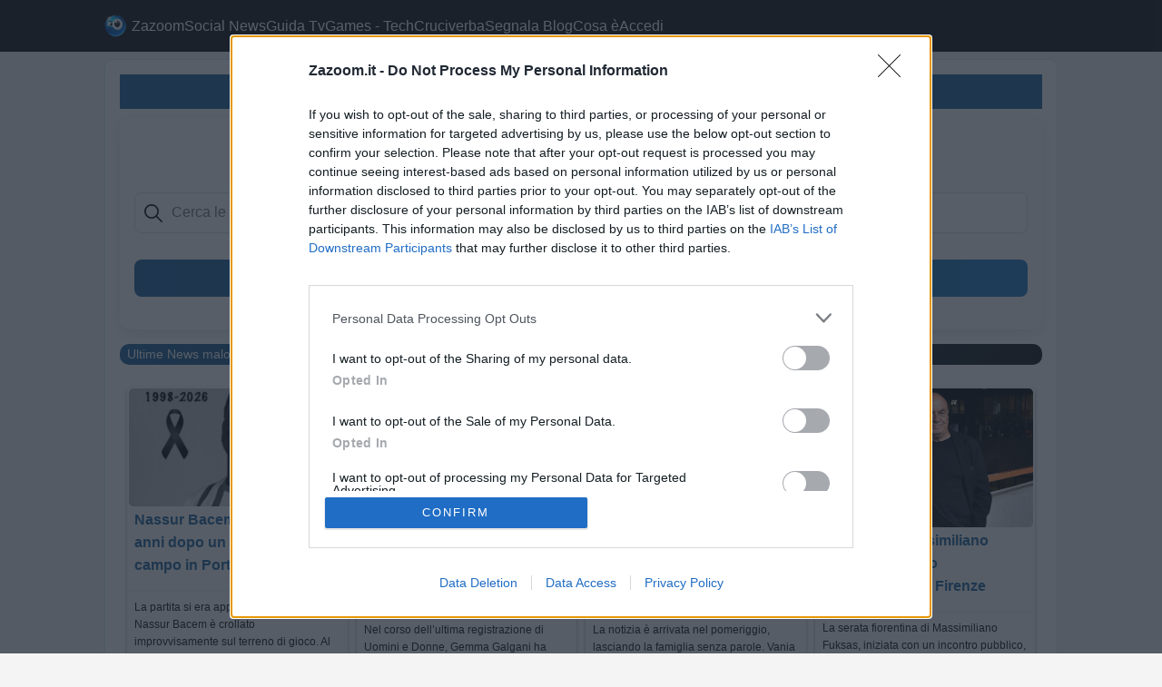

--- FILE ---
content_type: text/html
request_url: https://www.zazoom.it/blog/cerca/malore
body_size: 17580
content:

<!DOCTYPE html>
<html lang="it-it" dir="ltr" xmlns:fb="https://ogp.me/ns/fb#" xmlns:og="https://opengraphprotocol.org/schema/" prefix="og: https://ogp.me/ns#" >
<head>
<meta http-equiv="Content-Type" content="text/html; charset=utf-8">
<meta http-equiv="X-UA-Compatible" content="IE=edge,chrome=1">
<meta name="viewport" content="width=device-width, initial-scale=1.0">
<meta name="description" content="Cercs su Zazoom, Social Media News e Informazioni dal Mondo della Blogorete. Le tue informazioni ed opinioni.">
<meta name="owner" content="zazoom.it"> 
<meta name="author" content="zazoom, info@zazoom.it"> 
<meta name="copyright" content="zazoom.it">
<link rel="shortcut icon" href="https://www.zazoom.it/favicon.ico" >
<meta http-equiv="imagetoolbar" content="no">
<link rel="image_src" href="https://www.zazoom.it/zoom/images/icozoom/18.png">

<meta name="robots" content="noindex,follow" />

<title>malore Zazoom Blog Social News</title>
<link rel="canonical" href="https://www.zazoom.it/blog/cerca/" />
<link rel="icon" sizes="192x192" href="https://www.zazoom.it/zoom/images/icozoom/18.png" />
<link rel="apple-touch-icon" sizes="192x192" href="https://www.zazoom.it/zoom/images/icozoom/18.png" />
<meta name="apple-mobile-web-app-capable" content="yes" />
<meta name="apple-mobile-web-app-title" content="Zazoom Social News" />
<link rel="alternate" type="application/rss+xml" title="Redazione Zazoom" href="https://feeds.feedburner.com/zazoom" />
<link rel="alternate" type="application/rss+xml" title="Blogorete Zazoom" href="https://feeds.feedburner.com/ZazoomSocialBlog-ArticoliDallaBlogorete" />
<link rel="alternate" type="application/rss+xml" title="Zazoom Social News Ultima Ora" href="https://feeds.feedburner.com/ZazoomSocialBlog-UiltmaOra" />
<link rel="alternate" type="application/rss+xml" title="Zazoom Social News" href="https://www.zazoom.it/sitemap_news.asp" />
<meta name="theme-color" content="#18629D" />
<meta name="application-name" content="Zazoom Social News" />
<meta name="msapplication-TileColor" content="#000000" />
<meta name="msapplication-square70x70logo" content="https://www.zazoom.it/tiny.png" />
<meta name="msapplication-square150x150logo" content="https://www.zazoom.it/square.png" />
<meta name="msapplication-wide310x150logo" content="https://www.zazoom.it/wide.png" />
<meta name="msapplication-square310x310logo" content="https://www.zazoom.it/large.png" />
<link rel="preconnect" href="//www.googletagmanager.com" crossorigin />
<link rel="preload" href="https://www.zazoom.it/zoom/images/icozoom/18.png" as="image" />
<style>*{margin:0;padding:0;box-sizing:border-box}body{font-family:Arial,sans-serif;line-height:1.6;color:#000;background-color:#f4f4f4}.container{width:96%;max-width:1050px;margin:0 auto}header{background:#0e0e0e;color:#fff;padding:1rem 0;}header .logo{font-size:1.5rem;font-weight:700}header nav ul{list-style:none;display:flex;gap:1rem}header nav ul li a{color:#fff;text-decoration:none}header nav ul li a:hover{color:#fff}.post{background:#fff;padding:1rem;margin:.5rem 0;border:1px solid #d1ecf1;border-radius:10px}.post h1{font-size:2rem;margin-bottom:.5rem;color:#18629D}.post h2{margin-top:1.5rem;font-size:1.5rem;color:#18629D}.post h3{margin-top:1.5rem;font-size:1.5rem;color:#18629D}.post-meta{color:#000;font-size:.9rem;margin-bottom:1rem}.post img{width:100%;height:auto;margin:1rem 0}.post p{margin:1rem 0}blockquote{border-left:4px solid #18629D;padding-left:1rem;margin:1rem 0;color:#000;font-style:italic;background-color:#f0f8ff}.correlato,#correlato{border-radius:10px;border-left:4px solid #18629D;padding-left:0.5rem;margin:1rem 0;color:#000;background-color:#f9fcff}footer{background:#0e0e0e;color:#fff;padding:1rem 0;text-align:center;margin-top:2rem}footer a{color:#fff;text-decoration:none}footer a:hover{color:#FFF}li a[title="Zazoom Social News"]{background-image:url(https://www.zazoom.it/zoom/images/icozoom/resize18_40.png);background-repeat:no-repeat;background-position:left center;padding-left:30px;background-size:25px 25px;line-height:25px;height:25px;display:inline-flex;align-items:center}header nav ul{display:flex;gap:1rem}header nav ul.nav-links{display:flex;gap:1rem}.menu-icon{display:none;font-size:1.5rem;cursor:pointer}.post ul,.post ol{padding-left:20px;margin-top:1rem}.post ul li,.post ol li{padding-left:5px;margin-bottom:5px}#slider{border-radius:10px;padding-left:0.5rem;padding-right:0.5rem;color:#fff;background:linear-gradient(135deg,#18629D 0%,#0e0e0e 100%);font-size:0.9rem}#slider a:link{color:#FFF;font-size:0.9rem;text-decoration:none}#slider a:visited{color:#FFF}#slider .sliderimg{width:100%;max-width:200px;min-height:100px;height:auto;max-height:200px;border-radius:8px;margin-right:7px;float:left;overflow:hidden;display:block;transition:all 0.3s ease}#slider img{overflow:hidden}#slider h1,#slider h2,#slider h3{font-size:1.2rem;color:#FFF}@media(max-width:768px){header nav ul.nav-links{display:none;flex-direction:column;position:absolute;top:60px;left:0;width:100%;background:#0e0e0e;padding:1rem 0;text-align:center}header nav ul.nav-links.show{display:flex}.menu-icon{display:flex;align-items:center;gap:5px;background-image:url(https://www.zazoom.it/zoom/images/icozoom/resize18_40.png);background-repeat:no-repeat;background-position:right center;background-size:25px 25px}header nav ul.nav-links li{width:100%;text-align:center}header nav ul.nav-links li a{display:block;color:#fff;padding:.3rem .5rem;text-decoration:none;width:98%;margin:0 auto;border-radius:5px}header nav ul.nav-links li a:hover{color:#fff;background-color:#18629D}li a[title="Zazoom Social News"]{background-image:none;padding-left:0;line-height:normal;height:auto}header nav ul{flex-direction:column;align-items:center;gap:.5rem}header nav ul li{width:100%;text-align:center}header{padding:.5rem 0}footer{padding:.5rem 0}} @media(max-width:480px){header nav ul,footer ul{font-size:.9rem}footer{font-size:.8rem}#slider .sliderimg{width:100%;max-width:300px;min-height:100px;height:auto;border-radius:5px;margin-right:5px;float:left}} nav{position:relative;z-index:1000}.menu-icon{position:relative;z-index:1001}.linkfooter{margin-left:3px;margin-right:3px}.oneadv{min-height:260px;min-width:300px;width:100%;position:relative;z-index:0;margin:0 auto;display:block}.oneadv::before{content:"AD";position:absolute;top:50%;left:50%;transform:translate(-50%,-50%);font-size:1rem;color:#e0e0e0;text-align:center;z-index:0}.clear{clear:both;height:0;overflow:hidden}.preimg{min-height:200px;width:100%;position:relative;z-index:0;display:flex;justify-content:center;align-items:center}.preimg::before{content:"Immagine";position:absolute;top:50%;left:50%;transform:translate(-50%,-50%);color:#e0e0e0;text-align:center;z-index:0}.preimg img{max-width:100%;max-height:100%;position:relative;z-index:1}.speech-bubble{display:block;width:99%;text-align:center;margin:20px auto;border:1px dotted #18629D;padding:10px 0;color:#FFF;text-decoration:none;background-color:#18629D;cursor:pointer;font-size:18px}.hidden{display:none}.flexpost{min-width:100%;height:auto;max-width:100%;margin:auto;border-radius:0 0 15px 15px}@font-face{font-family:'YourCustomFont';src:url('yourfont.woff2') format('woff2');font-display:swap}form{background:linear-gradient(to right,#fff,#f9fbfd);padding:1rem;border-radius:12px;box-shadow:0 4px 16px #0000001a;width:100%;margin:10px auto}input[type="text"]{width:100%;padding:.6rem .8rem .6rem 2.5rem;margin:.3rem 0 .8rem 0;border:1px solid #ddd;border-radius:8px;font-size:1rem;background:#fff url('https://cdn-icons-png.flaticon.com/512/622/622669.png') no-repeat 10px center;background-size:20px 20px;transition:border-color .3s,box-shadow .3s;height:45px}input[type="text"]:focus{border-color:#18629D;box-shadow:0 0 10px #18629d66;outline:none}.button1{background:linear-gradient(to right,#18629D,#1a75c0);width:100%;border:none;color:#fff;padding:10px 0;text-align:center;font-size:18px;cursor:pointer;border-radius:8px;transition:background .3s,transform .2s}.button1:hover{background:linear-gradient(to right,#0b4a74,#14527d);transform:scale(1.02)}ul.bnews{list-style-type:none!important;padding:0;margin:0;width:100%}ul.bnews li{ list-style-type:none!important;margin:0;width:100%;border-radius:5px;-moz-box-shadow:5px 5px 4px 4px #ccc;-webkit-box-shadow:5px 5px 4px 4px #ccc;filter:progid:DXImageTransform.Microsoft.Shadow(color='#ccc',Direction=135,Strength=10);box-shadow:5px 5px 4px 4px #ccc;color:#000;margin-bottom:10px;padding-left:3px;padding-right:3px}.bnews{width:100%;list-style-type:none!important;margin:0;border-radius:5px;-moz-box-shadow:5px 5px 4px 4px #ccc;-webkit-box-shadow:5px 5px 4px 4px #ccc;filter:progid:DXImageTransform.Microsoft.Shadow(color='#ccc',Direction=135,Strength=10);box-shadow:5px 5px 4px 4px #ccc;display:inline-block;margin-top:0;color:#000;padding-left:3px;padding-right:3px;margin-left:-20px}.icon-google,.icon-bing{position:relative;padding-right:20px;min-height:15px}.icon-google::after,.icon-bing::after{content:"";position:absolute;bottom:2px;right:2px;width:15px;height:15px;background-size:contain;background-repeat:no-repeat;background-position:center}.icon-google::after{background-image:url('https://www.google.com/favicon.ico')}.icon-bing::after{background-image:url('https://www.bing.com/sa/simg/favicon-2x.ico')}.icon-wikipedia{position:relative;padding-right:20px;min-height:15px}.icon-wikipedia::after{content:"";position:absolute;bottom:2px;right:2px;width:15px;height:15px;background-size:contain;background-repeat:no-repeat;background-position:center;background-image:url('https://upload.wikimedia.org/wikipedia/commons/6/63/Wikipedia-logo.png')}.masonry-wrapper{padding:.5em;max-width:100%;margin-right:auto;margin-left:auto}.masonry{display:grid;grid-template-columns:repeat(auto-fill,minmax(250px,1fr));gap:10px;max-width:1000px;margin:0 auto}.masonry-item,.masonry-content{border-radius:5px;overflow:hidden}.masonry-item{display:inline-block;vertical-align:top;margin-bottom:10px;color:#111;background-color:#FAFAFA;filter:drop-shadow(0px 2px 2px rgba(0,0,0,.3));transition:filter .25s ease-in-out,background-color .25s ease-in-out}.masonry-item:hover{filter:drop-shadow(0px 8px 10px rgba(0,0,0,.5));background-color:#e6f0fa}.masonry-title{font-weight:700;font-size:1.1rem;padding:0 .5em}.masonry-description{padding:.5rem;font-size:.75rem;border-top:1px solid rgba(0,0,0,.05)}.masonry-footer{font-size:.75em;opacity:.25;text-align:center;padding-top:3em;padding-bottom:3em;margin-bottom:-1.5em;transition:opacity 1s ease-in-out}.masonry-footer a{color:currentColor}.masonry-footer:hover,.masonry-footer:active,.masonry-footer:focus{opacity:.75}.masonry-item h3,.masonry-title h3{font-size:1rem;cursor:pointer;margin-top:0;color:#18629D}.masonry-wrapper a:link{color:#18629D;text-decoration:none;font-size:1rem}.masonry-wrapper a:visited{color:#18629D} @media only screen and (max-width:1023px) and (min-width:768px){.masonry{grid-template-columns:repeat(auto-fill,minmax(300px,1fr))}} @media only screen and (min-width:1024px){.masonry{grid-template-columns:repeat(4,1fr);max-width:1000px}}.masonry-item img.icon{width:25px;height:25px}.masonry-item img{border-radius:5px;margin:2px;padding:0;display:block;width:calc(100% - 4px)}.awNotices{position:relative;color:#fff;font:400 14px Arial;font-weight:700;min-height:60px;overflow:hidden}.awNotices a[notice-color="blue"]{background:linear-gradient(135deg,#18629D 0%,#0e0e0e 100%);padding:8px 25px 8px 10px;position:absolute;left:0;right:0;opacity:0;color:inherit;text-decoration:none;visibility:hidden;transition:opacity .6s;border-radius:5px;text-shadow:0 0 3px rgba(1,1,1,.3);line-height:150%}.awNotices a[notice-color="blue"] i{padding-right:5px;margin-right:5px;border-right:1px solid rgba(255,255,255,.2)}.awNotices a.active{opacity:1;visibility:visible}.share-buttons{display:flex;gap:20px;flex-wrap:wrap;margin-top:10px}.share-buttons div{display:inline-flex;align-items:center;justify-content:center;padding:10px 20px;border:1px solid #d0d0d0;border-radius:5px;background-color:#f5f5f5;font-family:Arial,sans-serif;font-size:14px;font-weight:700;cursor:pointer;transition:all .3s ease;min-width:120px;text-align:center;flex:1 1 calc(33.33% - 20px);box-sizing:border-box}.facebook-button:before{content:"Facebook";color:#4267B2}.facebook-button:hover{color:#4267B2;transform:scale(1.1);background-color:transparent}.x-button:before{content:"Condividi X";color:#000}.x-button:hover{color:#000;transform:scale(1.1);background-color:transparent}.a2a_dd:before{content:"Condividi";color:#000}.a2a_dd:hover{color:green;transform:scale(1.1);background-color:transparent} @media(max-width:768px){.share-buttons div{flex:1 1 100%;margin-bottom:10px}.share-buttons{gap:10px}.share-buttons div{font-size:12px;padding:8px 15px}} @media(max-width:768px){.post p{font-size:1rem}.post h1{font-size:1.8rem}.post h2,.post h3{font-size:1.3rem}blockquote{font-size:1rem}} .intro-summary{border-radius:10px;padding-left:1rem;margin:1rem 0;color:#000;background-color:#f9fcff}.link-audio-zazoom{display:inline-flex;align-items:center;gap:4px;font-size:13px;color:#444;background-color:#f5f5f5;border-radius:16px;padding:4px 8px;text-decoration:none;transition:background-color .2s ease,color .2s ease}.link-audio-zazoom:hover{background-color:#eaeaea;color:#000}.menu-icon{background:none;border:none;color:#fff;padding:0} .gnews{list-style-type:none!important;width:100%;margin:0;border-radius:5px;box-shadow:5px 5px 4px 4px #ccc;display:inline-block;margin-top:0;color:#000;padding-left:3px;padding-right:3px}.gnews p{margin-top:0;margin-bottom:0;overflow:hidden;font-size:1rem} .navbar-cat-trend{background-color:#18629D;padding:.3rem;display:flex;justify-content:center;flex-wrap:wrap;gap:1rem;align-items:center}.navbar-link-trend{color:#fff;text-decoration:none;font-size:1rem;padding:.1rem .3rem;transition:background-color .3s;border-radius:5px}.navbar-link-trend:hover{background-color:#0b4a74}.navbar-toggle-trend{display:none;background-color:#18629D;color:#fff;border:none;padding:.5rem 1rem;font-size:1rem;cursor:pointer;width:100%;text-align:center}.navbar-icon-desktop{display:inline-block;font-size:1.2rem;color:#fff;margin-right:.3rem}@media (max-width:768px){.navbar-cat-trend{display:none;flex-direction:column;align-items:center}.navbar-cat-trend.active{display:flex}.navbar-link-trend{width:100%;text-align:center;padding:.1rem}.navbar-toggle-trend{display:block}.navbar-icon-desktop{display:none}}
</style>
<script defer src="https://cdn.jsdelivr.net/npm/quicklink@3.0.1/dist/quicklink.umd.js"></script>
<script>
  window.addEventListener('load', function () {
    quicklink.listen({ priority: true });
  });
</script> 

<script async src="https://www.googletagmanager.com/gtag/js?id=G-MW5VFDS2CR"></script>
<script>window.dataLayer=window.dataLayer||[];function gtag(){dataLayer.push(arguments)}gtag("js",new Date());gtag("consent","default",{ad_storage:"granted",analytics_storage:"granted",functionality_storage:"granted",personalization_storage:"granted",security_storage:"granted"});gtag("config","G-MW5VFDS2CR");</script>

<!-- InMobi Choice. Consent Manager Tag v3.0 (for TCF 2.2) -->
<script type="text/javascript" async>
!function(){var e=window.location.hostname,t=document.createElement("script"),n=document.getElementsByTagName("script")[0],a="https://cmp.inmobi.com".concat("/choice/","0QU5u2ssC5Mae","/",e,"/choice.js?tag_version=V3"),p=0;t.async=!0,t.type="text/javascript",t.src=a,n.parentNode.insertBefore(t,n),function(){for(var e,t="__tcfapiLocator",n=[],a=window;a;){try{if(a.frames[t]){e=a;break}}catch(e){}if(a===window.top)break;a=a.parent}e||(!function e(){var n=a.document,p=!!a.frames[t];if(!p)if(n.body){var s=n.createElement("iframe");s.style.cssText="display:none",s.name=t,n.body.appendChild(s)}else setTimeout(e,5);return!p}(),a.__tcfapi=function(){var e,t=arguments;if(!t.length)return n;if("setGdprApplies"===t[0])t.length>3&&2===t[2]&&"boolean"==typeof t[3]&&(e=t[3],"function"==typeof t[2]&&t[2]("set",!0));else if("ping"===t[0]){var a={gdprApplies:e,cmpLoaded:!1,cmpStatus:"stub"};"function"==typeof t[2]&&t[2](a)}else"init"===t[0]&&"object"==typeof t[3]&&(t[3]=Object.assign(t[3],{tag_version:"V3"})),n.push(t)},a.addEventListener("message",(function(e){var t="string"==typeof e.data,n={};try{n=t?JSON.parse(e.data):e.data}catch(e){}var a=n.__tcfapiCall;a&&window.__tcfapi(a.command,a.version,(function(n,p){var s={__tcfapiReturn:{returnValue:n,success:p,callId:a.callId}};t&&(s=JSON.stringify(s)),e&&e.source&&e.source.postMessage&&e.source.postMessage(s,"*")}),a.parameter)}),!1))}(),function(){const e=["2:tcfeuv2","6:uspv1","7:usnatv1","8:usca","9:usvav1","10:uscov1","11:usutv1","12:usctv1"];window.__gpp_addFrame=function(e){if(!window.frames[e])if(document.body){var t=document.createElement("iframe");t.style.cssText="display:none",t.name=e,document.body.appendChild(t)}else window.setTimeout(window.__gpp_addFrame,10,e)},window.__gpp_stub=function(){var t=arguments;if(__gpp.queue=__gpp.queue||[],__gpp.events=__gpp.events||[],!t.length||1==t.length&&"queue"==t[0])return __gpp.queue;if(1==t.length&&"events"==t[0])return __gpp.events;var n=t[0],a=t.length>1?t[1]:null,p=t.length>2?t[2]:null;if("ping"===n)a({gppVersion:"1.1",cmpStatus:"stub",cmpDisplayStatus:"hidden",signalStatus:"not ready",supportedAPIs:e,cmpId:10,sectionList:[],applicableSections:[-1],gppString:"",parsedSections:{}},!0);else if("addEventListener"===n){"lastId"in __gpp||(__gpp.lastId=0),__gpp.lastId++;var s=__gpp.lastId;__gpp.events.push({id:s,callback:a,parameter:p}),a({eventName:"listenerRegistered",listenerId:s,data:!0,pingData:{gppVersion:"1.1",cmpStatus:"stub",cmpDisplayStatus:"hidden",signalStatus:"not ready",supportedAPIs:e,cmpId:10,sectionList:[],applicableSections:[-1],gppString:"",parsedSections:{}}},!0)}else if("removeEventListener"===n){for(var i=!1,o=0;o<__gpp.events.length;o++)if(__gpp.events[o].id==p){__gpp.events.splice(o,1),i=!0;break}a({eventName:"listenerRemoved",listenerId:p,data:i,pingData:{gppVersion:"1.1",cmpStatus:"stub",cmpDisplayStatus:"hidden",signalStatus:"not ready",supportedAPIs:e,cmpId:10,sectionList:[],applicableSections:[-1],gppString:"",parsedSections:{}}},!0)}else"hasSection"===n?a(!1,!0):"getSection"===n||"getField"===n?a(null,!0):__gpp.queue.push([].slice.apply(t))},window.__gpp_msghandler=function(e){var t="string"==typeof e.data;try{var n=t?JSON.parse(e.data):e.data}catch(e){n=null}if("object"==typeof n&&null!==n&&"__gppCall"in n){var a=n.__gppCall;window.__gpp(a.command,(function(n,p){var s={__gppReturn:{returnValue:n,success:p,callId:a.callId}};e.source.postMessage(t?JSON.stringify(s):s,"*")}),"parameter"in a?a.parameter:null,"version"in a?a.version:"1.1")}},"__gpp"in window&&"function"==typeof window.__gpp||(window.__gpp=window.__gpp_stub,window.addEventListener("message",window.__gpp_msghandler,!1),window.__gpp_addFrame("__gppLocator"))}();var s=function(){var e=arguments;typeof window.__uspapi!==s&&setTimeout((function(){void 0!==window.__uspapi&&window.__uspapi.apply(window.__uspapi,e)}),500)};if(void 0===window.__uspapi){window.__uspapi=s;var i=setInterval((function(){p++,window.__uspapi===s&&p<3?console.warn("USP is not accessible"):clearInterval(i)}),6e3)}}();
</script>
<!-- End InMobi Choice. Consent Manager Tag v3.0 (for TCF 2.2) -->
<script>
__tcfapi("addEventListener",2,function(t,e){if(e&&("useractioncomplete"==t.eventStatus||"tcloaded"==t.eventStatus)){var n=t.purpose.consents[1]||!1;console.log(n?"tcf_ok":"tcf_not");gtag("event",n?"tcf_ok":"tcf_not")}}); 
</script>
<script>window.addEventListener("adkInteractionsEvents",e=>{console.log("Nuovo evento AdK:",e);const d=e.detail;if(d.id==="adk_interstitial"){if(d.isEmpty){const m=innerWidth<768;console.log("chiamo gn");window._gn=window._gn||{cmd:[]};gtag("event",m?"AdkEmpty-overlayer_mb_called":"AdkEmpty-overlayer_dsk_called");window._gn.cmd.push(()=>window._gn.initAdUnit(m?"overlayer_mb":"overlayer_dsk"))}if(d.canBeDelivered===false){console.log("AdKCantdeliver");gtag("event","AdKCantdeliver")}if(d.isEmpty===false){console.log("adk_filled");gtag("event","adk_filled")}}});</script><script>const debugMode=true;["Empty","Skip","Show"].forEach(t=>{const m={Empty:"GN_Empty",Skip:"GN_skipped",Show:"GN_filled"};window.addEventListener("gnOverlayer"+t,()=>{gtag("event",m[t]);if(debugMode)console.log(m[t])})});</script>
<style>
.dot-loader{display:inline-flex;justify-content:center;align-items:center;gap:8px}.dot-loader span{width:12px;height:12px;background-color:#18629D;border-radius:50%;display:inline-block;animation:bounce 0.6s infinite ease-in-out}.dot-loader span:nth-child(2){animation-delay:0.2s}.dot-loader span:nth-child(3){animation-delay:0.4s}@keyframes bounce{0%,80%,100%{transform:scale(0.7);opacity:0.5}40%{transform:scale(1.2);opacity:1}}
.navbar-cat{background-color:#18629D;padding:.3rem;display:flex;justify-content:center;flex-wrap:wrap;gap:1rem}.navbar-link{color:#fff;text-decoration:none;font-size:1rem;padding:.1rem .3rem;transition:background-color .3s;border-radius:5px}.navbar-link:hover{background-color:#0b4a74}.navbar-toggle{display:none;background-color:#18629D;color:#fff;border:none;padding:.5rem 1rem;font-size:1rem;cursor:pointer;width:100%;text-align:center}@media (max-width: 768px){.navbar-cat{display:none;flex-direction:column;align-items:center}.navbar-cat.active{display:flex}.navbar-link{width:100%;text-align:center;padding:.1rem}.navbar-toggle{display:block}}
</style>
</head>
<body>
<header>
<div class="container">
<nav>
<button class="menu-icon" onclick="toggleMenu()" aria-label="Apri il menu di navigazione">&#9776; Zazoom Social News</button>
<ul class="nav-links">
<li><a title="Zazoom Social News" href="https://www.zazoom.it/">Zazoom</a></li>
<li><a title="Cerca tra migliaia di Post"  href="https://www.zazoom.it/blog/cerca/">Social News</a></li>
<li><a title="Stasera in Tv e Video" href="https://www.zazoom.it/video/">Guida Tv</a></li>
<li><a title="Videogiochi, videogames per PC e Console" href="https://www.zazoom.it/videogames/">Games - Tech</a></li>
<li><a title="Soluzioni e Definizioni Cruciverba Settimana Enigmistica" href="https://www.zazoom.it/soluzioni-cruciverba/"> Cruciverba</a></li>
<li><a title="Segnala Blog Sito Web"  href="https://www.zazoom.it/zoom/segnala_blog.asp">Segnala Blog</a></li>
<li><a title="Tutto su Zazoom" href="https://www.zazoom.it/zoom/zazoom.asp">Cosa è</a></li>
<li><a title="Vai al tuo Account" href="https://www.zazoom.it/zoom/accesso/accedi.asp" rel="nofollow" >Accedi</a></li>
</ul>
</nav>
</div>
</header>
<main>
<div class="container">
<article class="post">
<button class="navbar-toggle" aria-label="Apri il menu di navigazione" onclick="toggleCategorieMenu()">&#9776; Social News</button>
<nav class="navbar-cat">
<a class="navbar-link" href="https://www.zazoom.it/blog/cerca/Attualità" title="Attualità">Attualità</a> 
<a class="navbar-link" href="https://www.zazoom.it/blog/cerca/Politica" title="Politica">Politica</a>
<a class="navbar-link" href="https://www.zazoom.it/blog/cerca/Spettacolo" title="Spettacolo">Spettacolo</a>   
<a class="navbar-link" href="https://www.zazoom.it/blog/cerca/Tecnologia" title="Tecnologia">Tecnologia</a> 
<a class="navbar-link" href="https://www.zazoom.it/blog/cerca/Gossip" title="Gossip">Gossip</a> 
<a class="navbar-link" href="https://www.zazoom.it/blog/cerca/Musica" title="Musica">Musica</a> 
<a class="navbar-link" href="https://www.zazoom.it/blog/cerca/Salute" title="Salute">Salute</a> 
<a class="navbar-link" href="https://www.zazoom.it/blog/cerca/Scienza" title="Scienza">Scienza</a> 
<a class="navbar-link" href="https://www.zazoom.it/blog/cerca/Web" title="Web">Web</a> 
</nav>  
<!-- MODULO RICERCA AJAX NEWS -->
<form id="searchFormNews" method="post">
<div style="text-align: center;">
<h1 style="font-size:1.2rem;margin:0 auto 0.7rem auto;text-align:center;color:#18629D;background:#f2f8fc;padding:10px 20px;border-radius:12px;display:inline-block;font-weight:600;">
    Cerca tra le ultime notizie dalle fonti più autorevoli
  </h1>
  </div>
  <input name="queryNews" type="text" id="queryNews" placeholder="Cerca le ultime notizie dalle migliori fonti">
  <p style="text-align:center">
    <button type="submit" class="button1">Cerca Notizie</button>
  </p>
<div id="loaderNews" style="display:none; text-align:center; margin:20px;">
<div class="dot-loader"><span></span><span></span><span></span></div>
<div style="color:#18629D; font-size:16px; margin-top:10px;">Caricamento risultati...</div>
</div>
<div id="searchResultsNews" style="margin-top:20px;"></div>  
</form>
<!-- FINE MODULO RICERCA -->
<div id="slider"><p>Ultime News malore</p></div>
<div class='masonry-wrapper'><div class='masonry'><div class='masonry-item'><div class='masonry-content'><div align='center'><a href='https://www.zazoom.it/news-notizia/post/915771/2026-01-22-nassur-bacem-morto-anni-dopo-malore-campo-portogallo--14-23/' title='Nassur Bacem morto a 27 anni dopo un malore in campo in Portogallo'><img loading='lazy' width='200' height='110' title='Nassur Bacem morto a 27 anni dopo un malore in campo in Portogallo' alt='Nassur Bacem morto a 27 anni dopo un malore in campo in Portogallo' class='imageborderrnd' src='https://www.zazoom.it/foto/672151792-45680374-78128950.jpg'></a></div><a href='https://www.zazoom.it/news-notizia/post/915771/2026-01-22-nassur-bacem-morto-anni-dopo-malore-campo-portogallo--14-23/' title='Nassur Bacem morto a 27 anni dopo un malore in campo in Portogallo'><h3 class='masonry-title'>Nassur Bacem morto a 27 anni dopo un malore in campo in Portogallo</h3></a><p class='masonry-description'>La partita si era appena avviata quando Nassur Bacem è crollato improvvisamente sul terreno di gioco. Al 27° minuto, il ... &#9658 </p></div></div><div class='masonry-item'><div class='masonry-content'><div align='center'><a href='https://www.zazoom.it/news-notizia/post/915462/2026-01-21-gemma-galgani-pronta-lasciare-uomini-donne-dopo-lacrime-malore-scontro-con-tini-cansino--16-01/' title='Gemma Galgani pronta a lasciare Uomini e Donne dopo lacrime, malore e scontro con Tinì Cansino'><img loading='lazy' width='200' height='110' title='Gemma Galgani pronta a lasciare Uomini e Donne dopo lacrime, malore e scontro con Tinì Cansino' alt='Gemma Galgani pronta a lasciare Uomini e Donne dopo lacrime, malore e scontro con Tinì Cansino' class='imageborderrnd' src='https://www.zazoom.it/foto/625042991-60876927-3203912.jpg'></a></div><a href='https://www.zazoom.it/news-notizia/post/915462/2026-01-21-gemma-galgani-pronta-lasciare-uomini-donne-dopo-lacrime-malore-scontro-con-tini-cansino--16-01/' title='Gemma Galgani pronta a lasciare Uomini e Donne dopo lacrime, malore e scontro con Tinì Cansino'><h3 class='masonry-title'>Gemma Galgani pronta a lasciare Uomini e Donne dopo lacrime, malore e scontro con Tinì Cansino</h3></a><p class='masonry-description'>Nel corso dell’ultima registrazione di Uomini e Donne, Gemma Galgani ha vissuto uno dei momenti più complessi della sua ... &#9658 </p></div></div><div class='masonry-item'><div class='masonry-content'><div align='center'><a href='https://www.zazoom.it/news-notizia/post/915325/2026-01-21-vania-vettorazzo-muore-anni-dopo-malore-palestra-arresto-cardiaco-durante-pilates--10-19/' title='Vania Vettorazzo muore a 21 anni dopo un malore in palestra: arresto cardiaco durante pilates'><img loading='lazy' width='200' height='110' title='Vania Vettorazzo muore a 21 anni dopo un malore in palestra: arresto cardiaco durante pilates' alt='Vania Vettorazzo muore a 21 anni dopo un malore in palestra: arresto cardiaco durante pilates' class='imageborderrnd' src='https://www.zazoom.it/foto/58596489-28231886-55273317.jpg'></a></div><a href='https://www.zazoom.it/news-notizia/post/915325/2026-01-21-vania-vettorazzo-muore-anni-dopo-malore-palestra-arresto-cardiaco-durante-pilates--10-19/' title='Vania Vettorazzo muore a 21 anni dopo un malore in palestra: arresto cardiaco durante pilates'><h3 class='masonry-title'>Vania Vettorazzo muore a 21 anni dopo un malore in palestra: arresto cardiaco durante pilates</h3></a><p class='masonry-description'>La notizia è arrivata nel pomeriggio, lasciando la famiglia senza parole. Vania Vettorazzo, 21 anni, non è sopravvissuta... &#9658 </p></div></div><div class='masonry-item'><div class='masonry-content'><div align='center'><a href='https://www.zazoom.it/news-notizia/post/912728/2026-01-10-malore-per-massimiliano-fuksas-ricovero-precauzionale-firenze--17-02/' title='Malore per Massimiliano Fuksas, ricovero precauzionale a Firenze'><img loading='lazy' width='200' height='110' title='Malore per Massimiliano Fuksas, ricovero precauzionale a Firenze' alt='Malore per Massimiliano Fuksas, ricovero precauzionale a Firenze' class='imageborderrnd' src='https://www.zazoom.it/foto/657857477-6955065-78101988.jpeg'></a></div><a href='https://www.zazoom.it/news-notizia/post/912728/2026-01-10-malore-per-massimiliano-fuksas-ricovero-precauzionale-firenze--17-02/' title='Malore per Massimiliano Fuksas, ricovero precauzionale a Firenze'><h3 class='masonry-title'>Malore per Massimiliano Fuksas, ricovero precauzionale a Firenze</h3></a><p class='masonry-description'>La serata fiorentina di Massimiliano Fuksas, iniziata con un incontro pubblico, si è conclusa con un passaggio in ospeda... &#9658 </p></div></div><div class='masonry-item'><div class='masonry-content'><div align='center'><a href='https://www.zazoom.it/news-notizia/post/912709/2026-01-10-caterina-balivo-malore-aeroporto-argentina-ricovero-lampo-ritorno-alla-normalita--13-06/' title='Caterina Balivo, malore in aeroporto in Argentina: ricovero lampo e ritorno alla normalità'><img loading='lazy' width='200' height='110' title='Caterina Balivo, malore in aeroporto in Argentina: ricovero lampo e ritorno alla normalità' alt='Caterina Balivo, malore in aeroporto in Argentina: ricovero lampo e ritorno alla normalità' class='imageborderrnd' src='https://www.zazoom.it/foto/634376559-19904705-55173850.png'></a></div><a href='https://www.zazoom.it/news-notizia/post/912709/2026-01-10-caterina-balivo-malore-aeroporto-argentina-ricovero-lampo-ritorno-alla-normalita--13-06/' title='Caterina Balivo, malore in aeroporto in Argentina: ricovero lampo e ritorno alla normalità'><h3 class='masonry-title'>Caterina Balivo, malore in aeroporto in Argentina: ricovero lampo e ritorno alla normalità</h3></a><p class='masonry-description'>Le vacanze di Capodanno in Argentina hanno riservato un momento di forte apprensione per Caterina Balivo. La conduttrice... &#9658 </p></div></div><div class='masonry-item'><div class='masonry-content'><div align='center'><a href='https://www.zazoom.it/news-notizia/post/909650/2025-12-30-malore-fatale-lavoro-56enne-muore-azienda-isso--23-24/' title='Malore fatale al lavoro: 56enne muore in azienda a Isso'><img loading='lazy' width='200' height='110' title='Malore fatale al lavoro: 56enne muore in azienda a Isso' alt='Malore fatale al lavoro: 56enne muore in azienda a Isso' class='imageborderrnd' src='https://www.zazoom.it/foto/366083842-30925273-59738996.jpg'></a></div><a href='https://www.zazoom.it/news-notizia/post/909650/2025-12-30-malore-fatale-lavoro-56enne-muore-azienda-isso--23-24/' title='Malore fatale al lavoro: 56enne muore in azienda a Isso'><h3 class='masonry-title'>Malore fatale al lavoro: 56enne muore in azienda a Isso</h3></a><p class='masonry-description'>A Isso nella serata di martedì 30 dicembre un uomo di 56 anni è deceduto dopo essere stato colto da un improvviso malore... &#9658 </p></div></div><div class='masonry-item'><div class='masonry-content'><div align='center'><a href='https://www.zazoom.it/news-notizia/post/909334/2025-12-27-incidente-pistoia-suocera-travolta-unauto-nuora-muore-per-malore--10-49/' title='Incidente a Pistoia: suocera travolta da un'auto, la nuora muore per un malore'><img loading='lazy' width='200' height='110' title='Incidente a Pistoia: suocera travolta da un'auto, la nuora muore per un malore' alt='Incidente a Pistoia: suocera travolta da un'auto, la nuora muore per un malore' class='imageborderrnd' src='https://www.zazoom.it/foto/494308259-96504064-82499381.jpeg'></a></div><a href='https://www.zazoom.it/news-notizia/post/909334/2025-12-27-incidente-pistoia-suocera-travolta-unauto-nuora-muore-per-malore--10-49/' title='Incidente a Pistoia: suocera travolta da un'auto, la nuora muore per un malore'><h3 class='masonry-title'>Incidente a Pistoia: suocera travolta da un'auto, la nuora muore per un malore</h3></a><p class='masonry-description'>Un pomeriggio di Santo Stefano si è trasformato in tragedia a Pistoia, dove un incidente stradale ha causato la morte di... &#9658 </p></div></div><div class='masonry-item'><div class='masonry-content'><div align='center'><a href='https://www.zazoom.it/news-notizia/post/900971/2025-11-10-professore-colto-malore-aula-liceo-cassino--19-29/' title='Professore colto da malore in aula al liceo di Cassino'><img loading='lazy' width='200' height='110' title='Professore colto da malore in aula al liceo di Cassino' alt='Professore colto da malore in aula al liceo di Cassino' class='imageborderrnd' src='https://www.zazoom.it/foto/16085330-42316578-28567004.jpeg'></a></div><a href='https://www.zazoom.it/news-notizia/post/900971/2025-11-10-professore-colto-malore-aula-liceo-cassino--19-29/' title='Professore colto da malore in aula al liceo di Cassino'><h3 class='masonry-title'>Professore colto da malore in aula al liceo di Cassino</h3></a><p class='masonry-description'>Un professore di Storia e Filosofia è deceduto questa mattina durante l’orario scolastico al liceo Marco Terenzio Varron... &#9658 </p></div></div><div class='masonry-item'><div class='masonry-content'><div align='center'><a href='https://www.zazoom.it/news-notizia/post/892400/2025-09-27-medico-famiglia-muore-anni-dorgali-continuava-curare-pazienti-nonostante-malore--20-29/' title='Medico di famiglia muore a 38 anni a Dorgali: continuava a curare i pazienti nonostante il malore'><img loading='lazy' width='200' height='110' title='Medico di famiglia muore a 38 anni a Dorgali: continuava a curare i pazienti nonostante il malore' alt='Medico di famiglia muore a 38 anni a Dorgali: continuava a curare i pazienti nonostante il malore' class='imageborderrnd' src='https://www.zazoom.it/foto/196484570-31423390-73760966.jpeg'></a></div><a href='https://www.zazoom.it/news-notizia/post/892400/2025-09-27-medico-famiglia-muore-anni-dorgali-continuava-curare-pazienti-nonostante-malore--20-29/' title='Medico di famiglia muore a 38 anni a Dorgali: continuava a curare i pazienti nonostante il malore'><h3 class='masonry-title'>Medico di famiglia muore a 38 anni a Dorgali: continuava a curare i pazienti nonostante il malore</h3></a><p class='masonry-description'>Tragedia a Dorgali, in provincia di Nuoro, dove la comunità piange la scomparsa della dottoressa Maddalena Carta, medico... &#9658 </p></div></div><div class='masonry-item'><div class='masonry-content'><div align='center'><a href='https://www.zazoom.it/news-notizia/post/891830/2025-09-26-forza-una-donna-anticipazioni-settembre-2025-nisan-vuole-dire-verita-bahar-sarp-enver-accusa-malore--10-40/' title='La forza di una donna, anticipazioni 26 settembre 2025: Nisan vuole dire la verità a Bahar su Sarp, Enver accusa un malore'><img loading='lazy' width='200' height='110' title='La forza di una donna, anticipazioni 26 settembre 2025: Nisan vuole dire la verità a Bahar su Sarp, Enver accusa un malore' alt='La forza di una donna, anticipazioni 26 settembre 2025: Nisan vuole dire la verità a Bahar su Sarp, Enver accusa un malore' class='imageborderrnd' src='https://www.zazoom.it/foto/749316392-6790949-41311158.jpg'></a></div><a href='https://www.zazoom.it/news-notizia/post/891830/2025-09-26-forza-una-donna-anticipazioni-settembre-2025-nisan-vuole-dire-verita-bahar-sarp-enver-accusa-malore--10-40/' title='La forza di una donna, anticipazioni 26 settembre 2025: Nisan vuole dire la verità a Bahar su Sarp, Enver accusa un malore'><h3 class='masonry-title'>La forza di una donna, anticipazioni 26 settembre 2025: Nisan vuole dire la verità a Bahar su Sarp, Enver accusa un malore</h3></a><p class='masonry-description'>La forza di una donna torna su Canale 5 con l’episodio di venerdì 26 settembre 2025. Dopo l’intervento, Bahar rientra fi... &#9658 </p></div></div><div class='masonry-item'><div class='masonry-content'><div align='center'><a href='https://www.zazoom.it/news-notizia/post/856078/2025-07-31-morta-marina-donato-moglie-corrado-produttrice-stroncata-malore-improvviso--11-32/' title='È morta Marina Donato, moglie di Corrado: produttrice tv stroncata da un malore improvviso'><img loading='lazy' width='200' height='110' title='È morta Marina Donato, moglie di Corrado: produttrice tv stroncata da un malore improvviso' alt='È morta Marina Donato, moglie di Corrado: produttrice tv stroncata da un malore improvviso' class='imageborderrnd' src='https://www.zazoom.it/foto/165332880-50805724-27454917.jpeg'></a></div><a href='https://www.zazoom.it/news-notizia/post/856078/2025-07-31-morta-marina-donato-moglie-corrado-produttrice-stroncata-malore-improvviso--11-32/' title='È morta Marina Donato, moglie di Corrado: produttrice tv stroncata da un malore improvviso'><h3 class='masonry-title'>È morta Marina Donato, moglie di Corrado: produttrice tv stroncata da un malore improvviso</h3></a><p class='masonry-description'>Lutto nel mondo dello spettacolo per la scomparsa di Marina Donato, produttrice televisiva e vedova dello storico condut... &#9658 </p></div></div><div class='masonry-item'><div class='masonry-content'><div align='center'><a href='https://www.zazoom.it/news-notizia/post/855064/2025-07-30-omicidio-mascherato-malore-donna-arrestata-due-anni-dopo-morte-del-compagno-gioia-tauro--13-06/' title='Omicidio mascherato da malore: donna arrestata due anni dopo la morte del compagno a Gioia Tauro'><img loading='lazy' width='200' height='110' title='Omicidio mascherato da malore: donna arrestata due anni dopo la morte del compagno a Gioia Tauro' alt='Omicidio mascherato da malore: donna arrestata due anni dopo la morte del compagno a Gioia Tauro' class='imageborderrnd' src='https://www.zazoom.it/foto/352281192-91071077-82604242.jpeg'></a></div><a href='https://www.zazoom.it/news-notizia/post/855064/2025-07-30-omicidio-mascherato-malore-donna-arrestata-due-anni-dopo-morte-del-compagno-gioia-tauro--13-06/' title='Omicidio mascherato da malore: donna arrestata due anni dopo la morte del compagno a Gioia Tauro'><h3 class='masonry-title'>Omicidio mascherato da malore: donna arrestata due anni dopo la morte del compagno a Gioia Tauro</h3></a><p class='masonry-description'>Una morte inizialmente classificata come naturale si è rivelata un omicidio premeditato. A Gioia Tauro, in provincia di ... &#9658 </p></div></div><div class='masonry-item'><div class='masonry-content'><div align='center'><a href='https://www.zazoom.it/news-notizia/post/847340/2025-07-20-fregene-tragedia-mare-48enne-muore-per-malore-mentre-bagno--12-04/' title='Fregene, tragedia in mare: 48enne muore per un malore mentre fa il bagno'><img loading='lazy' width='200' height='110' title='Fregene, tragedia in mare: 48enne muore per un malore mentre fa il bagno' alt='Fregene, tragedia in mare: 48enne muore per un malore mentre fa il bagno' class='imageborderrnd' src='https://www.zazoom.it/foto/611189213-36272158-24311920.jpeg'></a></div><a href='https://www.zazoom.it/news-notizia/post/847340/2025-07-20-fregene-tragedia-mare-48enne-muore-per-malore-mentre-bagno--12-04/' title='Fregene, tragedia in mare: 48enne muore per un malore mentre fa il bagno'><h3 class='masonry-title'>Fregene, tragedia in mare: 48enne muore per un malore mentre fa il bagno</h3></a><p class='masonry-description'>Un uomo di 48 anni, originario dello Sri Lanka, è deceduto questa mattina a Fregene a seguito di un malore improvviso me... &#9658 </p></div></div><div class='masonry-item'><div class='masonry-content'><div align='center'><a href='https://www.zazoom.it/news-notizia/post/845609/2025-07-17-felix-baumgartner-muore-durante-volo-con-parapendio-nelle-marche-colto-malore--20-32/' title='Felix Baumgartner muore durante volo con parapendio nelle Marche: colto da malore'><img loading='lazy' width='200' height='110' title='Felix Baumgartner muore durante volo con parapendio nelle Marche: colto da malore' alt='Felix Baumgartner muore durante volo con parapendio nelle Marche: colto da malore' class='imageborderrnd' src='https://www.zazoom.it/foto/81268630-85235734-84928414.jpeg'></a></div><a href='https://www.zazoom.it/news-notizia/post/845609/2025-07-17-felix-baumgartner-muore-durante-volo-con-parapendio-nelle-marche-colto-malore--20-32/' title='Felix Baumgartner muore durante volo con parapendio nelle Marche: colto da malore'><h3 class='masonry-title'>Felix Baumgartner muore durante volo con parapendio nelle Marche: colto da malore</h3></a><p class='masonry-description'>Felix Baumgartner, celebre base jumper e paracadutista austriaco, è morto a 56 anni in un tragico incidente avvenuto nel... &#9658 </p></div></div><div class='masonry-item'><div class='masonry-content'><div align='center'><a href='https://www.zazoom.it/news-notizia/post/833682/2025-07-02-due-turisti-stroncati-malore-spiaggia-tragedia-sardegna-budoni-san-teodoro--19-42/' title='Due turisti stroncati da malore in spiaggia: tragedia in Sardegna a Budoni e San Teodoro'><img loading='lazy' width='200' height='110' title='Due turisti stroncati da malore in spiaggia: tragedia in Sardegna a Budoni e San Teodoro' alt='Due turisti stroncati da malore in spiaggia: tragedia in Sardegna a Budoni e San Teodoro' class='imageborderrnd' src='https://www.zazoom.it/foto/18190099-68591124-82439949.jpeg'></a></div><a href='https://www.zazoom.it/news-notizia/post/833682/2025-07-02-due-turisti-stroncati-malore-spiaggia-tragedia-sardegna-budoni-san-teodoro--19-42/' title='Due turisti stroncati da malore in spiaggia: tragedia in Sardegna a Budoni e San Teodoro'><h3 class='masonry-title'>Due turisti stroncati da malore in spiaggia: tragedia in Sardegna a Budoni e San Teodoro</h3></a><p class='masonry-description'>Dramma sulle spiagge della Sardegna nord-orientale, dove nel giro di poche ore si sono verificati due decessi per arrest... &#9658 </p></div></div><div class='masonry-item'><div class='masonry-content'><div align='center'><a href='https://www.zazoom.it/news-notizia/post/825292/2025-06-23-palermo-malore-per-victor-willis-dei-village-people-concerto-sospeso-teatro-verdura--09-42/' title='Palermo, malore per Victor Willis dei Village People: concerto sospeso al Teatro di Verdura'><img loading='lazy' width='200' height='110' title='Palermo, malore per Victor Willis dei Village People: concerto sospeso al Teatro di Verdura' alt='Palermo, malore per Victor Willis dei Village People: concerto sospeso al Teatro di Verdura' class='imageborderrnd' src='https://www.zazoom.it/foto/503455812-1244022-25944184.jpeg'></a></div><a href='https://www.zazoom.it/news-notizia/post/825292/2025-06-23-palermo-malore-per-victor-willis-dei-village-people-concerto-sospeso-teatro-verdura--09-42/' title='Palermo, malore per Victor Willis dei Village People: concerto sospeso al Teatro di Verdura'><h3 class='masonry-title'>Palermo, malore per Victor Willis dei Village People: concerto sospeso al Teatro di Verdura</h3></a><p class='masonry-description'>Attimi di tensione durante il concerto dei Village People a Palermo, dove il frontman del gruppo, Victor Willis, ha avut... &#9658 </p></div></div><div class='masonry-item'><div class='masonry-content'><div align='center'><a href='https://www.zazoom.it/news-notizia/post/820335/2025-06-17-sub-muore-durante-immersione-portofino-malore-fatale-per-46enne--17-00/' title='Sub muore durante immersione a Portofino: malore fatale per un 46enne'><img loading='lazy' width='200' height='110' title='Sub muore durante immersione a Portofino: malore fatale per un 46enne' alt='Sub muore durante immersione a Portofino: malore fatale per un 46enne' class='imageborderrnd' src='https://www.zazoom.it/foto/437376737-49526859-39246913.jpeg'></a></div><a href='https://www.zazoom.it/news-notizia/post/820335/2025-06-17-sub-muore-durante-immersione-portofino-malore-fatale-per-46enne--17-00/' title='Sub muore durante immersione a Portofino: malore fatale per un 46enne'><h3 class='masonry-title'>Sub muore durante immersione a Portofino: malore fatale per un 46enne</h3></a><p class='masonry-description'>Tragedia nelle acque di Portofino, in provincia di Genova, dove un sub di 46 anni, residente a Massa, ha perso la vita d... &#9658 </p></div></div><div class='masonry-item'><div class='masonry-content'><div align='center'><a href='https://www.zazoom.it/news-notizia/post/812931/2025-05-30-infarto-corso-dopo-malore-65enne-lascia-lospedale-salvata-extremis-lecce--20-11/' title='Infarto in corso dopo il malore: 65enne lascia l'ospedale, salvata in extremis a Lecce'><img loading='lazy' width='200' height='110' title='Infarto in corso dopo il malore: 65enne lascia l'ospedale, salvata in extremis a Lecce' alt='Infarto in corso dopo il malore: 65enne lascia l'ospedale, salvata in extremis a Lecce' class='imageborderrnd' src='https://www.zazoom.it/foto/684960197-24687913-35063864.jpeg'></a></div><a href='https://www.zazoom.it/news-notizia/post/812931/2025-05-30-infarto-corso-dopo-malore-65enne-lascia-lospedale-salvata-extremis-lecce--20-11/' title='Infarto in corso dopo il malore: 65enne lascia l'ospedale, salvata in extremis a Lecce'><h3 class='masonry-title'>Infarto in corso dopo il malore: 65enne lascia l'ospedale, salvata in extremis a Lecce</h3></a><p class='masonry-description'>Si è allontanata dall’ospedale di Lecce dopo un malore, ignara di avere un infarto in corso. Protagonista una donna di 6... &#9658 </p></div></div><div class='masonry-item'><div class='masonry-content'><div align='center'><a href='https://www.zazoom.it/news-notizia/post/804798/2025-05-06--bobo-vieri-rivela-diagnosi-dopo-malore-polmonite-interstiziale-infezione-mycoplasma--17-50/' title='Bobo Vieri rivela la diagnosi dopo il malore: polmonite interstiziale e infezione da Mycoplasma'><img loading='lazy' width='200' height='110' title='Bobo Vieri rivela la diagnosi dopo il malore: polmonite interstiziale e infezione da Mycoplasma' alt='Bobo Vieri rivela la diagnosi dopo il malore: polmonite interstiziale e infezione da Mycoplasma' class='imageborderrnd' src='https://www.zazoom.it/foto/778309554-31003553-93722601.jpeg'></a></div><a href='https://www.zazoom.it/news-notizia/post/804798/2025-05-06--bobo-vieri-rivela-diagnosi-dopo-malore-polmonite-interstiziale-infezione-mycoplasma--17-50/' title='Bobo Vieri rivela la diagnosi dopo il malore: polmonite interstiziale e infezione da Mycoplasma'><h3 class='masonry-title'>Bobo Vieri rivela la diagnosi dopo il malore: polmonite interstiziale e infezione da Mycoplasma</h3></a><p class='masonry-description'>Bobo Vieri ha finalmente scoperto la causa del malore che lo aveva colpito durante una vacanza alle Maldive. Dopo 21 gio... &#9658 </p></div></div><div class='masonry-item'><div class='masonry-content'><div align='center'><a href='https://www.zazoom.it/news-notizia/post/804340/2025-05-03--bobo-vieri-dopo-malore-alle-maldive-mai-avuto-una-cosa-del-genere-sono-giorni-medicine--15-18/' title='Bobo Vieri dopo il malore alle Maldive: Mai avuto una cosa del genere, sono 18 giorni di medicine'><img loading='lazy' width='200' height='110' title='Bobo Vieri dopo il malore alle Maldive: Mai avuto una cosa del genere, sono 18 giorni di medicine' alt='Bobo Vieri dopo il malore alle Maldive: Mai avuto una cosa del genere, sono 18 giorni di medicine' class='imageborderrnd' src='https://www.zazoom.it/foto/885702464-92189001-64129616.jpeg'></a></div><a href='https://www.zazoom.it/news-notizia/post/804340/2025-05-03--bobo-vieri-dopo-malore-alle-maldive-mai-avuto-una-cosa-del-genere-sono-giorni-medicine--15-18/' title='Bobo Vieri dopo il malore alle Maldive: Mai avuto una cosa del genere, sono 18 giorni di medicine'><h3 class='masonry-title'>Bobo Vieri dopo il malore alle Maldive: Mai avuto una cosa del genere, sono 18 giorni di medicine</h3></a><p class='masonry-description'>Bobo Vieri è tornato a parlare del suo stato di salute attraverso alcune storie su Instagram. Dopo il malore accusato al... &#9658 </p></div></div><div class='masonry-item'><div class='masonry-content'><div align='center'><a href='https://www.zazoom.it/news-notizia/post/802933/2025-04-24--amici-malore-studio-per-francesco-formicolio-tremori-durante-prove-del-serale--14-48/' title='Amici, malore in studio per Francesco: formicolio e tremori durante le prove del Serale'><img loading='lazy' width='200' height='110' title='Amici, malore in studio per Francesco: formicolio e tremori durante le prove del Serale' alt='Amici, malore in studio per Francesco: formicolio e tremori durante le prove del Serale' class='imageborderrnd' src='https://www.zazoom.it/foto/412231776-98231834-97021246.jpeg'></a></div><a href='https://www.zazoom.it/news-notizia/post/802933/2025-04-24--amici-malore-studio-per-francesco-formicolio-tremori-durante-prove-del-serale--14-48/' title='Amici, malore in studio per Francesco: formicolio e tremori durante le prove del Serale'><h3 class='masonry-title'>Amici, malore in studio per Francesco: formicolio e tremori durante le prove del Serale</h3></a><p class='masonry-description'>Durante le prove generali della prossima puntata del Serale di Amici, Francesco, ballerino della squadra di Emanuel Lo, ... &#9658 </p></div></div><div class='masonry-item'><div class='masonry-content'><div align='center'><a href='https://www.zazoom.it/news-notizia/post/802914/2025-04-24--christian-vieri-rientra-dalle-maldive-per-malore-polmone-destro-fischia--13-43/' title='Christian Vieri rientra dalle Maldive per un malore: Il polmone destro fischia'><img loading='lazy' width='200' height='110' title='Christian Vieri rientra dalle Maldive per un malore: Il polmone destro fischia' alt='Christian Vieri rientra dalle Maldive per un malore: Il polmone destro fischia' class='imageborderrnd' src='https://www.zazoom.it/foto/709180337-23264281-17911138.png'></a></div><a href='https://www.zazoom.it/news-notizia/post/802914/2025-04-24--christian-vieri-rientra-dalle-maldive-per-malore-polmone-destro-fischia--13-43/' title='Christian Vieri rientra dalle Maldive per un malore: Il polmone destro fischia'><h3 class='masonry-title'>Christian Vieri rientra dalle Maldive per un malore: Il polmone destro fischia</h3></a><p class='masonry-description'>Disavventura per Christian Vieri, costretto a interrompere le vacanze alle Maldive dopo un improvviso malore. L’ex attac... &#9658 </p></div></div><div class='masonry-item'><div class='masonry-content'><div align='center'><a href='https://www.zazoom.it/news-notizia/post/802569/2025-04-23--carlos-santana-ricoverato-dopo-malore-durante-prove-del-concerto-san-antonio--15-15/' title='Carlos Santana ricoverato dopo un malore durante le prove del concerto a San Antonio'><img loading='lazy' width='200' height='110' title='Carlos Santana ricoverato dopo un malore durante le prove del concerto a San Antonio' alt='Carlos Santana ricoverato dopo un malore durante le prove del concerto a San Antonio' class='imageborderrnd' src='https://www.zazoom.it/foto/332240093-34833582-96274056.jpeg'></a></div><a href='https://www.zazoom.it/news-notizia/post/802569/2025-04-23--carlos-santana-ricoverato-dopo-malore-durante-prove-del-concerto-san-antonio--15-15/' title='Carlos Santana ricoverato dopo un malore durante le prove del concerto a San Antonio'><h3 class='masonry-title'>Carlos Santana ricoverato dopo un malore durante le prove del concerto a San Antonio</h3></a><p class='masonry-description'>Carlos Santana, icona della musica rock, è stato ricoverato in ospedale dopo essere collassato durante le prove di un co... &#9658 </p></div></div><div class='masonry-item'><div class='masonry-content'><div align='center'><a href='https://www.zazoom.it/news-notizia/post/797745/2025-03-27--napoli-14enne-diego-vivo-muore-per-malore-prima-dellallenamento-calcio--08-37/' title='Napoli: Il 14enne Diego De Vivo muore per malore prima dell'allenamento di calcio'><img loading='lazy' width='200' height='110' title='Napoli: Il 14enne Diego De Vivo muore per malore prima dell'allenamento di calcio' alt='Napoli: Il 14enne Diego De Vivo muore per malore prima dell'allenamento di calcio' class='imageborderrnd' src='https://www.zazoom.it/foto/458024481-40808386-40469273.jpeg'></a></div><a href='https://www.zazoom.it/news-notizia/post/797745/2025-03-27--napoli-14enne-diego-vivo-muore-per-malore-prima-dellallenamento-calcio--08-37/' title='Napoli: Il 14enne Diego De Vivo muore per malore prima dell'allenamento di calcio'><h3 class='masonry-title'>Napoli: Il 14enne Diego De Vivo muore per malore prima dell'allenamento di calcio</h3></a><p class='masonry-description'>Ieri sera un ragazzo di 14 anni, Diego De Vivo, è deceduto a Napoli dopo essere stato colto da un malore prima di inizia... &#9658 </p></div></div><div class='masonry-item'><div class='masonry-content'><div align='center'><a href='https://www.zazoom.it/news-notizia/post/795909/2025-03-18--tracy-morgan-colto-malore-madison-square-garden-durante-partita-dei-knicks--19-43/' title='Tracy Morgan colto da malore al Madison Square Garden durante la partita dei Knicks?'><img loading='lazy' width='200' height='110' title='Tracy Morgan colto da malore al Madison Square Garden durante la partita dei Knicks?' alt='Tracy Morgan colto da malore al Madison Square Garden durante la partita dei Knicks?' class='imageborderrnd' src='https://www.zazoom.it/foto/111385044-30221229-21986958.jpeg'></a></div><a href='https://www.zazoom.it/news-notizia/post/795909/2025-03-18--tracy-morgan-colto-malore-madison-square-garden-durante-partita-dei-knicks--19-43/' title='Tracy Morgan colto da malore al Madison Square Garden durante la partita dei Knicks?'><h3 class='masonry-title'>Tracy Morgan colto da malore al Madison Square Garden durante la partita dei Knicks?</h3></a><p class='masonry-description'>Il comico statunitense Tracy Morgan, noto per le sue partecipazioni a "Saturday Night Live" e "30 Rock", ha accusato un ... &#9658 </p></div></div><div class='masonry-item'><div class='masonry-content'><div align='center'><a href='https://www.zazoom.it/news-notizia/post/789079/2025-02-10--studentessa-18enne-denuncia-violenza-sessuale-dopo-malore-scuola-genova--18-47/' title='Studentessa 18enne denuncia violenza sessuale dopo malore a scuola a Genova'><img loading='lazy' width='200' height='110' title='Studentessa 18enne denuncia violenza sessuale dopo malore a scuola a Genova' alt='Studentessa 18enne denuncia violenza sessuale dopo malore a scuola a Genova' class='imageborderrnd' src='https://www.zazoom.it/foto/824904273-79505325-18094908.jpeg'></a></div><a href='https://www.zazoom.it/news-notizia/post/789079/2025-02-10--studentessa-18enne-denuncia-violenza-sessuale-dopo-malore-scuola-genova--18-47/' title='Studentessa 18enne denuncia violenza sessuale dopo malore a scuola a Genova'><h3 class='masonry-title'>Studentessa 18enne denuncia violenza sessuale dopo malore a scuola a Genova</h3></a><p class='masonry-description'>Una studentessa di 18 anni ha accusato un malore durante le lezioni a Genova il 10 febbraio 2025. In seguito, ha confida... &#9658 </p></div></div><div class='masonry-item'><div class='masonry-content'><div align='center'><a href='https://www.zazoom.it/news-notizia/post/787400/2025-01-30--patti-smith-riprende-dopo-malore-sul-palco-brasile--20-21/' title='Patti Smith si riprende dopo un malore sul palco in Brasile'><img loading='lazy' width='200' height='110' title='Patti Smith si riprende dopo un malore sul palco in Brasile' alt='Patti Smith si riprende dopo un malore sul palco in Brasile' class='imageborderrnd' src='https://www.zazoom.it/foto/605518112-21143040-50658040.jpeg'></a></div><a href='https://www.zazoom.it/news-notizia/post/787400/2025-01-30--patti-smith-riprende-dopo-malore-sul-palco-brasile--20-21/' title='Patti Smith si riprende dopo un malore sul palco in Brasile'><h3 class='masonry-title'>Patti Smith si riprende dopo un malore sul palco in Brasile</h3></a><p class='masonry-description'>Durante un'esibizione al Teatro Cultura Artística di San Paolo, la celebre artista Patti Smith, 78 anni, ha subito un ma... &#9658 </p></div></div><div class='masonry-item'><div class='masonry-content'><div align='center'><a href='https://www.zazoom.it/news-notizia/post/786340/2025-01-25--massimo-sestini-ricoverato-rianimazione-dopo-malore-durante-unimmersione-nel-lago-lavarone--20-09/' title='Massimo Sestini ricoverato in rianimazione dopo un malore durante un’immersione nel lago di Lavarone'><img loading='lazy' width='200' height='110' title='Massimo Sestini ricoverato in rianimazione dopo un malore durante un’immersione nel lago di Lavarone' alt='Massimo Sestini ricoverato in rianimazione dopo un malore durante un’immersione nel lago di Lavarone' class='imageborderrnd' src='https://www.zazoom.it/foto/849051655-99145678-28947900.jpeg'></a></div><a href='https://www.zazoom.it/news-notizia/post/786340/2025-01-25--massimo-sestini-ricoverato-rianimazione-dopo-malore-durante-unimmersione-nel-lago-lavarone--20-09/' title='Massimo Sestini ricoverato in rianimazione dopo un malore durante un’immersione nel lago di Lavarone'><h3 class='masonry-title'>Massimo Sestini ricoverato in rianimazione dopo un malore durante un’immersione nel lago di Lavarone</h3></a><p class='masonry-description'>Il fotoreporter Massimo Sestini, 62 anni, è ricoverato in rianimazione all’ospedale di Trento dopo aver accusato un malo... &#9658 </p></div></div><div class='masonry-item'><div class='masonry-content'><div align='center'><a href='https://www.zazoom.it/news-notizia/post/783417/2025-01-10--tragedia-alto-adige-bimbo-anni-muore-dopo-malore-scuola--12-22/' title='Tragedia in Alto Adige: Bimbo di 7 anni muore dopo malore a scuola'><img loading='lazy' width='200' height='110' title='Tragedia in Alto Adige: Bimbo di 7 anni muore dopo malore a scuola' alt='Tragedia in Alto Adige: Bimbo di 7 anni muore dopo malore a scuola' class='imageborderrnd' src='https://www.zazoom.it/foto/740752485-96940766-17108654.jpeg'></a></div><a href='https://www.zazoom.it/news-notizia/post/783417/2025-01-10--tragedia-alto-adige-bimbo-anni-muore-dopo-malore-scuola--12-22/' title='Tragedia in Alto Adige: Bimbo di 7 anni muore dopo malore a scuola'><h3 class='masonry-title'>Tragedia in Alto Adige: Bimbo di 7 anni muore dopo malore a scuola</h3></a><p class='masonry-description'>Una tragedia ha colpito l'Alto Adige: un bambino di sette anni è deceduto all'ospedale di Brunico dopo aver accusato un ... &#9658 </p></div></div><div class='masonry-item'><div class='masonry-content'><div align='center'><a href='https://www.zazoom.it/news-notizia/post/782153/2025-01-04--treviso-bambina-mesi-muore-dopo-malore-aperta-inchiesta-della-procura--16-27/' title='Treviso, bambina di 18 mesi muore dopo malore: aperta inchiesta della Procura'><img loading='lazy' width='200' height='110' title='Treviso, bambina di 18 mesi muore dopo malore: aperta inchiesta della Procura' alt='Treviso, bambina di 18 mesi muore dopo malore: aperta inchiesta della Procura' class='imageborderrnd' src='https://www.zazoom.it/foto/653352910-16904576-23764922.jpeg'></a></div><a href='https://www.zazoom.it/news-notizia/post/782153/2025-01-04--treviso-bambina-mesi-muore-dopo-malore-aperta-inchiesta-della-procura--16-27/' title='Treviso, bambina di 18 mesi muore dopo malore: aperta inchiesta della Procura'><h3 class='masonry-title'>Treviso, bambina di 18 mesi muore dopo malore: aperta inchiesta della Procura</h3></a><p class='masonry-description'>Una bambina di 18 mesi, di origini nigeriane e residente a Montebelluna (Treviso), è deceduta nella notte all'ospedale d... &#9658 </p></div></div><div class='masonry-item'><div class='masonry-content'><div align='center'><a href='https://www.zazoom.it/news-notizia/post/777620/2024-12-16--fabrizio-pregliasco-ricoverato-san-raffaele-dopo-malore--19-22/' title='Fabrizio Pregliasco ricoverato al San Raffaele dopo un malore'><img loading='lazy' width='200' height='110' title='Fabrizio Pregliasco ricoverato al San Raffaele dopo un malore' alt='Fabrizio Pregliasco ricoverato al San Raffaele dopo un malore' class='imageborderrnd' src='https://www.zazoom.it/foto/250238703-1999231-30639660.jpeg'></a></div><a href='https://www.zazoom.it/news-notizia/post/777620/2024-12-16--fabrizio-pregliasco-ricoverato-san-raffaele-dopo-malore--19-22/' title='Fabrizio Pregliasco ricoverato al San Raffaele dopo un malore'><h3 class='masonry-title'>Fabrizio Pregliasco ricoverato al San Raffaele dopo un malore</h3></a><p class='masonry-description'>Il virologo Fabrizio Pregliasco è stato ricoverato oggi al Pronto Soccorso dell'Ospedale San Raffaele di Milano in segui... &#9658 </p></div></div><div class='masonry-item'><div class='masonry-content'><div align='center'><a href='https://www.zazoom.it/news-notizia/post/774894/2024-12-09--baschi-nicola-sganappa-muore-anni-per-malore-improvviso-cordoglio-della-comunita--10-30/' title='Baschi: Nicola Sganappa muore a 22 anni per un malore improvviso, il cordoglio della comunità'><img loading='lazy' width='200' height='110' title='Baschi: Nicola Sganappa muore a 22 anni per un malore improvviso, il cordoglio della comunità' alt='Baschi: Nicola Sganappa muore a 22 anni per un malore improvviso, il cordoglio della comunità' class='imageborderrnd' src='https://www.zazoom.it/foto/381046406-79909975-47388380.jpg'></a></div><a href='https://www.zazoom.it/news-notizia/post/774894/2024-12-09--baschi-nicola-sganappa-muore-anni-per-malore-improvviso-cordoglio-della-comunita--10-30/' title='Baschi: Nicola Sganappa muore a 22 anni per un malore improvviso, il cordoglio della comunità'><h3 class='masonry-title'>Baschi: Nicola Sganappa muore a 22 anni per un malore improvviso, il cordoglio della comunità</h3></a><p class='masonry-description'>Profondo lutto a Baschi e nell'area di Orvieto per la scomparsa di Nicola Sganappa, morto improvvisamente a soli 22 anni... &#9658 </p></div></div><div class='masonry-item'><div class='masonry-content'><div align='center'><a href='https://www.zazoom.it/news-notizia/post/773474/2024-12-02--edoardo-bove-malore-campo-condizioni-stabili-squadra-pronta-per-coppa-italia--16-04/' title='Edoardo Bove, malore in campo: condizioni stabili, squadra pronta per la Coppa Italia'><img loading='lazy' width='200' height='110' title='Edoardo Bove, malore in campo: condizioni stabili, squadra pronta per la Coppa Italia' alt='Edoardo Bove, malore in campo: condizioni stabili, squadra pronta per la Coppa Italia' class='imageborderrnd' src='https://www.zazoom.it/foto/389364439-19529733-9903532.jpeg'></a></div><a href='https://www.zazoom.it/news-notizia/post/773474/2024-12-02--edoardo-bove-malore-campo-condizioni-stabili-squadra-pronta-per-coppa-italia--16-04/' title='Edoardo Bove, malore in campo: condizioni stabili, squadra pronta per la Coppa Italia'><h3 class='masonry-title'>Edoardo Bove, malore in campo: condizioni stabili, squadra pronta per la Coppa Italia</h3></a><p class='masonry-description'>Edoardo Bove, centrocampista della Fiorentina, ha rassicurato familiari e compagni con un "Grazie a tutti" dopo il malor... &#9658 </p></div></div><div class='masonry-item'><div class='masonry-content'><div align='center'><a href='https://www.zazoom.it/news-notizia/post/773421/2024-12-02--edoardo-bove-malore-campo-contro-linter-oggi-nuovo-bollettino-medico--09-41/' title='Edoardo Bove, malore in campo contro l'inter: oggi nuovo bollettino medico'><img loading='lazy' width='200' height='110' title='Edoardo Bove, malore in campo contro l'inter: oggi nuovo bollettino medico' alt='Edoardo Bove, malore in campo contro l'inter: oggi nuovo bollettino medico' class='imageborderrnd' src='https://www.zazoom.it/foto/726160656-59232700-60079347.jpeg'></a></div><a href='https://www.zazoom.it/news-notizia/post/773421/2024-12-02--edoardo-bove-malore-campo-contro-linter-oggi-nuovo-bollettino-medico--09-41/' title='Edoardo Bove, malore in campo contro l'inter: oggi nuovo bollettino medico'><h3 class='masonry-title'>Edoardo Bove, malore in campo contro l'inter: oggi nuovo bollettino medico</h3></a><p class='masonry-description'>Il centrocampista della Fiorentina, Edoardo Bove, è stato colto da un malore durante la partita contro l'Inter, portando... &#9658 </p></div></div><div class='masonry-item'><div class='masonry-content'><div align='center'><a href='https://www.zazoom.it/news-notizia/post/773415/2024-12-02--edoardo-bove-terapia-intensiva-dopo-malore-escluse-gravi-complicazioni--07-36/' title='Edoardo Bove in terapia intensiva dopo malore: escluse gravi complicazioni'><img loading='lazy' width='200' height='110' title='Edoardo Bove in terapia intensiva dopo malore: escluse gravi complicazioni' alt='Edoardo Bove in terapia intensiva dopo malore: escluse gravi complicazioni' class='imageborderrnd' src='https://www.zazoom.it/foto/243155160-43787255-30297005.jpeg'></a></div><a href='https://www.zazoom.it/news-notizia/post/773415/2024-12-02--edoardo-bove-terapia-intensiva-dopo-malore-escluse-gravi-complicazioni--07-36/' title='Edoardo Bove in terapia intensiva dopo malore: escluse gravi complicazioni'><h3 class='masonry-title'>Edoardo Bove in terapia intensiva dopo malore: escluse gravi complicazioni</h3></a><p class='masonry-description'>Edoardo Bove, centrocampista della Fiorentina, è stato ricoverato in terapia intensiva presso l'ospedale Careggi di Fire... &#9658 </p></div></div><div class='masonry-item'><div class='masonry-content'><div align='center'><a href='https://www.zazoom.it/news-notizia/post/773410/2024-12-01--malore-per-edoardo-bove-fiorentina-inter-partita-sospesa-calciatore-ricoverato-terapia-intensiva--21-10/' title='Malore per Edoardo Bove in Fiorentina-Inter: partita sospesa e calciatore ricoverato in terapia intensiva'><img loading='lazy' width='200' height='110' title='Malore per Edoardo Bove in Fiorentina-Inter: partita sospesa e calciatore ricoverato in terapia intensiva' alt='Malore per Edoardo Bove in Fiorentina-Inter: partita sospesa e calciatore ricoverato in terapia intensiva' class='imageborderrnd' src='https://www.zazoom.it/foto/526049249-75773613-909331.jpeg'></a></div><a href='https://www.zazoom.it/news-notizia/post/773410/2024-12-01--malore-per-edoardo-bove-fiorentina-inter-partita-sospesa-calciatore-ricoverato-terapia-intensiva--21-10/' title='Malore per Edoardo Bove in Fiorentina-Inter: partita sospesa e calciatore ricoverato in terapia intensiva'><h3 class='masonry-title'>Malore per Edoardo Bove in Fiorentina-Inter: partita sospesa e calciatore ricoverato in terapia intensiva</h3></a><p class='masonry-description'>Edoardo Bove, centrocampista della Fiorentina, ha subito un grave malore durante la partita di Serie A contro l'Inter, d... &#9658 </p></div></div><div class='masonry-item'><div class='masonry-content'><div align='center'><a href='https://www.zazoom.it/news-notizia/post/773407/2024-12-01--malore-edoardo-bove-fiorentina-inter-partita-sospesa-giocatore-ospedale--19-18/' title='Malore di Edoardo Bove in Fiorentina-Inter: partita sospesa, giocatore in ospedale'><img loading='lazy' width='200' height='110' title='Malore di Edoardo Bove in Fiorentina-Inter: partita sospesa, giocatore in ospedale' alt='Malore di Edoardo Bove in Fiorentina-Inter: partita sospesa, giocatore in ospedale' class='imageborderrnd' src='https://www.zazoom.it/foto/760186021-90627230-71795011.jpeg'></a></div><a href='https://www.zazoom.it/news-notizia/post/773407/2024-12-01--malore-edoardo-bove-fiorentina-inter-partita-sospesa-giocatore-ospedale--19-18/' title='Malore di Edoardo Bove in Fiorentina-Inter: partita sospesa, giocatore in ospedale'><h3 class='masonry-title'>Malore di Edoardo Bove in Fiorentina-Inter: partita sospesa, giocatore in ospedale</h3></a><p class='masonry-description'>Durante la partita di Serie A tra Fiorentina e Inter, disputata oggi alle 18:00 allo Stadio Artemio Franchi di Firenze, ... &#9658 </p></div></div><div class='masonry-item'><div class='masonry-content'><div align='center'><a href='https://www.zazoom.it/news-notizia/post/768161/2024-11-12--marco-baroni-sta-meglio-dopo-malore-domani-tornera-guidare-gli-allenamenti-lazio--14-26/' title='Marco Baroni sta meglio dopo il malore: domani tornerà a guidare gli allenamenti Lazio'><img loading='lazy' width='200' height='110' title='Marco Baroni sta meglio dopo il malore: domani tornerà a guidare gli allenamenti Lazio' alt='Marco Baroni sta meglio dopo il malore: domani tornerà a guidare gli allenamenti Lazio' class='imageborderrnd' src='https://www.zazoom.it/foto/773187974-22753258-15922104.jpeg'></a></div><a href='https://www.zazoom.it/news-notizia/post/768161/2024-11-12--marco-baroni-sta-meglio-dopo-malore-domani-tornera-guidare-gli-allenamenti-lazio--14-26/' title='Marco Baroni sta meglio dopo il malore: domani tornerà a guidare gli allenamenti Lazio'><h3 class='masonry-title'>Marco Baroni sta meglio dopo il malore: domani tornerà a guidare gli allenamenti Lazio</h3></a><p class='masonry-description'>L'allenatore della Lazio, Marco Baroni, ha accusato un lieve malore mentre pranzava con la famiglia a Gubbio. Trasportat... &#9658 </p></div></div><div class='masonry-item'><div class='masonry-content'><div align='center'><a href='https://www.zazoom.it/news-notizia/post/761576/2024-09-24--tragedia-fano-studente-anni-muore-classe-per-malore--12-37/' title='Tragedia a Fano: Studente di 14 anni muore in classe per un malore'><img loading='lazy' width='200' height='110' title='Tragedia a Fano: Studente di 14 anni muore in classe per un malore' alt='Tragedia a Fano: Studente di 14 anni muore in classe per un malore' class='imageborderrnd' src='https://www.zazoom.it/foto/779042353-45927725-95377972.jpg'></a></div><a href='https://www.zazoom.it/news-notizia/post/761576/2024-09-24--tragedia-fano-studente-anni-muore-classe-per-malore--12-37/' title='Tragedia a Fano: Studente di 14 anni muore in classe per un malore'><h3 class='masonry-title'>Tragedia a Fano: Studente di 14 anni muore in classe per un malore</h3></a><p class='masonry-description'>Questa mattina, all'Istituto Olivetti di Fano, un tragico evento ha scosso l'intera comunità scolastica. Uno studente di... &#9658 </p></div></div><div class='masonry-item'><div class='masonry-content'><div align='center'><a href='https://www.zazoom.it/news-notizia/post/758541/2024-09-01--simone-roganti-ciclista-anni-muore-dopo-malore-casa--10-47/' title='Simone Roganti: Ciclista di 21 Anni Muore Dopo un Malore a Casa'><img loading='lazy' width='200' height='110' title='Simone Roganti: Ciclista di 21 Anni Muore Dopo un Malore a Casa' alt='Simone Roganti: Ciclista di 21 Anni Muore Dopo un Malore a Casa' class='imageborderrnd' src='https://www.zazoom.it/foto/344943488-4058294-78134464.jpg'></a></div><a href='https://www.zazoom.it/news-notizia/post/758541/2024-09-01--simone-roganti-ciclista-anni-muore-dopo-malore-casa--10-47/' title='Simone Roganti: Ciclista di 21 Anni Muore Dopo un Malore a Casa'><h3 class='masonry-title'>Simone Roganti: Ciclista di 21 Anni Muore Dopo un Malore a Casa</h3></a><p class='masonry-description'>Simone Roganti, un giovane ciclista di 21 anni, è morto improvvisamente dopo essere stato colpito da un malore nella sua... &#9658 </p></div></div><div class='masonry-item'><div class='masonry-content'><div align='center'><a href='https://www.zazoom.it/news-notizia/post/758049/2024-08-28--izquierdo-morto-dopo-malore-campo-dramma-coppa-libertadores--10-18/' title='Izquierdo morto dopo malore in campo - dramma in Coppa Libertadores'><img loading='lazy' width='200' height='110' title='Izquierdo morto dopo malore in campo - dramma in Coppa Libertadores' alt='Izquierdo morto dopo malore in campo - dramma in Coppa Libertadores' class='imageborderrnd' src='https://www.adnkronos.com/resources/0290-1bb7c5695e1d-7956a0805e7a-1000/izquierdo_nac.jpeg'></a></div><a href='https://www.zazoom.it/news-notizia/post/758049/2024-08-28--izquierdo-morto-dopo-malore-campo-dramma-coppa-libertadores--10-18/' title='Izquierdo morto dopo malore in campo - dramma in Coppa Libertadores'><h3 class='masonry-title'>Izquierdo morto dopo malore in campo - dramma in Coppa Libertadores</h3></a><p class='masonry-description'>   Izquierdo, che in carriera aveva vinto due titoli nazionali, aveva debuttato tra i professionisti con il Club Atletic... &#9658 </p></div></div><div class='masonry-item'><div class='masonry-content'><div align='center'><a href='https://www.zazoom.it/news-notizia/post/758034/2024-08-28--dramma-coppa-libertadores-izquierdo-muore-dopo-malore-campo--10-06/' title='Dramma in Coppa Libertadores - Izquierdo muore dopo malore in campo'><img loading='lazy' width='200' height='110' title='Dramma in Coppa Libertadores - Izquierdo muore dopo malore in campo' alt='Dramma in Coppa Libertadores - Izquierdo muore dopo malore in campo' class='imageborderrnd' src='https://www.adnkronos.com/resources/0290-1bb7c5695e1d-7956a0805e7a-1000/izquierdo_nac.jpeg'></a></div><a href='https://www.zazoom.it/news-notizia/post/758034/2024-08-28--dramma-coppa-libertadores-izquierdo-muore-dopo-malore-campo--10-06/' title='Dramma in Coppa Libertadores - Izquierdo muore dopo malore in campo'><h3 class='masonry-title'>Dramma in Coppa Libertadores - Izquierdo muore dopo malore in campo</h3></a><p class='masonry-description'>Juan Izquierdo, 27enne calciatore uruguayano del Nacional, è morto  dopo il malore accusato in campo il 22 agosto, nel m... &#9658 </p></div></div><div class='masonry-item'><div class='masonry-content'><div align='center'><a href='https://www.zazoom.it/news-notizia/post/757505/2024-08-22--malore-mare-per-vito-procacci-morto-primario-multato-per-troppo-lavoro-durante-covid--10-54/' title='Malore in mare per Vito Procacci - morto primario multato per troppo lavoro durante Covid'><img loading='lazy' width='200' height='110' title='Malore in mare per Vito Procacci - morto primario multato per troppo lavoro durante Covid' alt='Malore in mare per Vito Procacci - morto primario multato per troppo lavoro durante Covid' class='imageborderrnd' src='https://www.adnkronos.com/resources/0290-1babbf68d959-400bda4711d9-1000/procacci_vito_fb.jpeg'></a></div><a href='https://www.zazoom.it/news-notizia/post/757505/2024-08-22--malore-mare-per-vito-procacci-morto-primario-multato-per-troppo-lavoro-durante-covid--10-54/' title='Malore in mare per Vito Procacci - morto primario multato per troppo lavoro durante Covid'><h3 class='masonry-title'>Malore in mare per Vito Procacci - morto primario multato per troppo lavoro durante Covid</h3></a><p class='masonry-description'>Da professionisti, con responsabilità e con il Giuramento di Ippocrate dentro il cuore.Da professionisti, con responsabi... &#9658 </p></div></div><div class='masonry-item'><div class='masonry-content'><div align='center'><a href='https://www.zazoom.it/news-notizia/post/755037/2024-08-03--fedez-ricoverato-durgenza-per-nuovo-malore--08-18/' title='Fedez ricoverato d’urgenza per nuovo malore'><img loading='lazy' width='200' height='110' title='Fedez ricoverato d’urgenza per nuovo malore' alt='Fedez ricoverato d’urgenza per nuovo malore' class='imageborderrnd' src='https://www.adnkronos.com/resources/028b-1a58ae3feda5-1682a5e47423-1000/fedez_triste_ipa_fg.jpeg'></a></div><a href='https://www.zazoom.it/news-notizia/post/755037/2024-08-03--fedez-ricoverato-durgenza-per-nuovo-malore--08-18/' title='Fedez ricoverato d’urgenza per nuovo malore'><h3 class='masonry-title'>Fedez ricoverato d’urgenza per nuovo malore</h3></a><p class='masonry-description'>Per questo motivo questa sera non potrà essere presente alla serata prevista al Praja di Gallipoli.Ci scusiamo con tutti... &#9658 </p></div></div><div class='masonry-item'><div class='masonry-content'><div align='center'><a href='https://www.zazoom.it/news-notizia/post/755035/2024-08-03--nuovo-malore-per-fedez-ricoverato-durgenza--08-06/' title='Nuovo malore per Fedez - ricoverato d’urgenza'><img loading='lazy' width='200' height='110' title='Nuovo malore per Fedez - ricoverato d’urgenza' alt='Nuovo malore per Fedez - ricoverato d’urgenza' class='imageborderrnd' src='https://www.adnkronos.com/resources/028b-1a58ae3feda5-1682a5e47423-1000/fedez_triste_ipa_fg.jpeg'></a></div><a href='https://www.zazoom.it/news-notizia/post/755035/2024-08-03--nuovo-malore-per-fedez-ricoverato-durgenza--08-06/' title='Nuovo malore per Fedez - ricoverato d’urgenza'><h3 class='masonry-title'>Nuovo malore per Fedez - ricoverato d’urgenza</h3></a><p class='masonry-description'>Il rapper era in Puglia dove ieri si sarebbe dovuto esibirsi a Gallipoli.Ci scusiamo con tutti per l'inconveniente 
 Sp... &#9658 </p></div></div><div class='masonry-item'><div class='masonry-content'><div align='center'><a href='https://www.zazoom.it/news-notizia/post/754996/2024-08-02--parigi-2024-paura-piscina-malore-per-potocka-portata-fuori-barella--15-18/' title='Parigi 2024 - paura in piscina: malore per Potocka - portata fuori in barella'><img loading='lazy' width='200' height='110' title='Parigi 2024 - paura in piscina: malore per Potocka - portata fuori in barella' alt='Parigi 2024 - paura in piscina: malore per Potocka - portata fuori in barella' class='imageborderrnd' src='https://www.adnkronos.com/resources/0290-1b83e777d10a-cae397eed317-1000/afp_20240802_368t82j_v1_preview_swimmingolyparis2024.jpeg'></a></div><a href='https://www.zazoom.it/news-notizia/post/754996/2024-08-02--parigi-2024-paura-piscina-malore-per-potocka-portata-fuori-barella--15-18/' title='Parigi 2024 - paura in piscina: malore per Potocka - portata fuori in barella'><h3 class='masonry-title'>Parigi 2024 - paura in piscina: malore per Potocka - portata fuori in barella</h3></a><p class='masonry-description'>La nuotatrice slovacca Tamara Potocka si sta riprendendo dal malore accusato dopo la batteria dei 200 misti alle Olimpia... &#9658 </p></div></div><div class='masonry-item'><div class='masonry-content'><div align='center'><a href='https://www.zazoom.it/news-notizia/post/754378/2024-07-31--bergamo-malore-cade-piscina-parco-acquatico-morta-59enne--12-18/' title='Bergamo - ha malore e cade in piscina parco acquatico: morta 59enne'><img loading='lazy' width='200' height='110' title='Bergamo - ha malore e cade in piscina parco acquatico: morta 59enne' alt='Bergamo - ha malore e cade in piscina parco acquatico: morta 59enne' class='imageborderrnd' src='https://www.adnkronos.com/resources/028e-1b25c382bada-ef2aaae46030-1000/ambulanza_carabinieri_ftg_1-0-1783874305.jpeg'></a></div><a href='https://www.zazoom.it/news-notizia/post/754378/2024-07-31--bergamo-malore-cade-piscina-parco-acquatico-morta-59enne--12-18/' title='Bergamo - ha malore e cade in piscina parco acquatico: morta 59enne'><h3 class='masonry-title'>Bergamo - ha malore e cade in piscina parco acquatico: morta 59enne</h3></a><p class='masonry-description'>L'incidente si è verificato attorno alle 1030
 Attualità -  Una donna di 59 anni è morta dopo essere caduta nella pisci... &#9658 </p></div></div><div class='masonry-item'><div class='masonry-content'><div align='center'><a href='https://www.zazoom.it/news-notizia/post/752011/2024-07-10--bolzano-carabinieri-usano-taser-accusa-malore-muore--17-18/' title='Bolzano - carabinieri usano il taser: accusa malore e muore'><img loading='lazy' width='200' height='110' title='Bolzano - carabinieri usano il taser: accusa malore e muore' alt='Bolzano - carabinieri usano il taser: accusa malore e muore' class='imageborderrnd' src='https://www.adnkronos.com/resources/028f-1b55ca123e93-8b8afe8a3875-1000/taser_carabinieri_fg.jpeg'></a></div><a href='https://www.zazoom.it/news-notizia/post/752011/2024-07-10--bolzano-carabinieri-usano-taser-accusa-malore-muore--17-18/' title='Bolzano - carabinieri usano il taser: accusa malore e muore'><h3 class='masonry-title'>Bolzano - carabinieri usano il taser: accusa malore e muore</h3></a><p class='masonry-description'>L'uomo, residente fuori provincia, già in passato si era reso protagonista di episodi simili. Attualità -  Bloccato in f... &#9658 </p></div></div></div></div>
<p></p>
</article>
</div>
</main>
<script>
function toggleCategorieMenu() {
const navbarMenu = document.querySelector('.navbar-cat');
navbarMenu.classList.toggle('active');}
</script>
<script>
document.getElementById("searchFormNews").addEventListener("submit",function(e){e.preventDefault();var t=document.getElementById("queryNews").value.trim(),n=document.getElementById("searchResultsNews"),r=document.getElementById("loaderNews");if(""!==t){r.style.display="block",n.innerHTML="";var o=new XMLHttpRequest;o.open("POST","/news-notizia/ajax_cerca.asp",!0),o.setRequestHeader("Content-type","application/x-www-form-urlencoded"),o.onreadystatechange=function(){4===o.readyState&&(r.style.display="none",200===o.status?n.innerHTML=o.responseText:n.innerHTML="<p>Errore HTTP: "+o.status+"</p>")};var s="definizione="+encodeURIComponent(t);o.send(s)}else n.innerHTML='<p style="color:#cc0000; font-weight:bold; font-size:16px;">Inserisci una News da cercare.</p>'});
</script>
<style>
#scrollToTopBtn{position:fixed;bottom:50%;right:20px;z-index:1000;background-color:#18629D;color:#fff;border:none;border-radius:50%;width:30px;height:30px;display:flex;justify-content:center;align-items:center;font-size:16px;cursor:pointer;display:none;box-shadow:0 4px 6px rgba(0,0,0,0.1);transition:opacity 0.3s,transform .3s;padding:0;margin:0;line-height:1;text-align:center;box-sizing:border-box}#scrollToTopBtn:hover{transform:scale(1.1)}
</style>
<button id="scrollToTopBtn" aria-label="Torna all'inizio della pagina" onclick="scrollToTop()">&#8679;</button>
<script>
function scrollToTop(){window.scrollTo({top:0,behavior:"smooth"})}window.onscroll=function(){const o=document.getElementById("scrollToTopBtn");document.documentElement.scrollTop>window.innerHeight?o.style.display="block":o.style.display="none"};
</script>
<footer>
<p>Zazoom Social News © 2011 - 2026 -
<a class="linkfooter" href="https://www.zazoom.it/" title="Zazoom Social News">Zazoom</a> |
<a class="linkfooter" href="https://www.zazoom.it/blog/cerca/" title="Cerca tra migliaia di Post">Social News</a> |
<a class="linkfooter" href="https://www.zazoom.it/video/" title="Guida Tv">Guida Tv</a> |
<a class="linkfooter" href="https://www.zazoom.it/soluzioni-cruciverba/" title="Soluzioni Cruciverba">Cruciverba</a> |
<a class="linkfooter" href="https://www.zazoom.it/blog/chisiamo.asp" rel="autor" target="_top" title="Chi Siamo">Chi Siamo</a> |
<a class="linkfooter" href="https://www.zazoom.it/zoom/zazoom.asp" title="Cosa è Zazoom">Cosa è</a> |
<a class="linkfooter" href="https://www.zazoom.it/zoom/termini.asp" target="_blank" title="Termini e Condizioni">Terms-Policy</a> |
<a class="linkfooter" target="_blank" title="Seguici" href="https://www.zazoom.it/mobile-notizia/">Seguici</a> | 
<a href="#" onclick="__tcfapi('displayConsentUi',2, function() {}); return false;">Preferenze Cookie</a> |
</p>
</footer>
<script>
var w = window.innerWidth || document.documentElement.clientWidth || document.body.clientWidth;
function toggleMenu() {const navLinks = document.querySelector('.nav-links');navLinks.classList.toggle('show');}
</script>
<!--Hbagency-->
<script src="https://d3u598arehftfk.cloudfront.net/prebid_hb_141_243.js?v=1" defer> </script>
<!--Hbagency-->
<div id='HB_Footer_Close_hbagency_space_139861'>
<div id='HB_CLOSE_hbagency_space_139861'></div>
<div id='HB_OUTER_hbagency_space_139861'>
<div id='hbagency_space_139861'></div>
</div></div>
<!-- Start AdKaora -->
<script src='https://cdn.adkaora.space/giovannidimauro/generic/prod/adk-init.js' data-version="v3" type="text/javascript" defer></script>
<div class="adk-slot adk-interstitial">
  <div id="adk_interstitial0"></div>
  <div id="adk_interstitial"></div>
  <div id="adk_interstitial_r"></div>
</div>
<!-- Start AdKaora -->

<script type="text/javascript">var _Hasync=_Hasync||[];_Hasync.push(['Histats.start','1,4385945,4,0,0,0,00010000']);_Hasync.push(['Histats.fasi','1']);_Hasync.push(['Histats.track_hits','']);(function(){var hs=document.createElement('script');hs.type='text/javascript';hs.async=true;hs.src='https://s10.histats.com/js15_as.js';document.getElementsByTagName('body')[0].appendChild(hs);})();</script><noscript><a href="/" target="_blank"><img src="https://sstatic1.histats.com/0.gif?4385945&101" alt="Contatore accessi gratis" border="0"></a></noscript>
</body>
</html>


--- FILE ---
content_type: text/html
request_url: https://www.zazoom.it/blog/cerca/malore
body_size: 17311
content:

<!DOCTYPE html>
<html lang="it-it" dir="ltr" xmlns:fb="https://ogp.me/ns/fb#" xmlns:og="https://opengraphprotocol.org/schema/" prefix="og: https://ogp.me/ns#" >
<head>
<meta http-equiv="Content-Type" content="text/html; charset=utf-8">
<meta http-equiv="X-UA-Compatible" content="IE=edge,chrome=1">
<meta name="viewport" content="width=device-width, initial-scale=1.0">
<meta name="description" content="Cercs su Zazoom, Social Media News e Informazioni dal Mondo della Blogorete. Le tue informazioni ed opinioni.">
<meta name="owner" content="zazoom.it"> 
<meta name="author" content="zazoom, info@zazoom.it"> 
<meta name="copyright" content="zazoom.it">
<link rel="shortcut icon" href="https://www.zazoom.it/favicon.ico" >
<meta http-equiv="imagetoolbar" content="no">
<link rel="image_src" href="https://www.zazoom.it/zoom/images/icozoom/18.png">

<meta name="robots" content="noindex,follow" />

<title>malore Zazoom Blog Social News</title>
<link rel="canonical" href="https://www.zazoom.it/blog/cerca/" />
<link rel="icon" sizes="192x192" href="https://www.zazoom.it/zoom/images/icozoom/18.png" />
<link rel="apple-touch-icon" sizes="192x192" href="https://www.zazoom.it/zoom/images/icozoom/18.png" />
<meta name="apple-mobile-web-app-capable" content="yes" />
<meta name="apple-mobile-web-app-title" content="Zazoom Social News" />
<link rel="alternate" type="application/rss+xml" title="Redazione Zazoom" href="https://feeds.feedburner.com/zazoom" />
<link rel="alternate" type="application/rss+xml" title="Blogorete Zazoom" href="https://feeds.feedburner.com/ZazoomSocialBlog-ArticoliDallaBlogorete" />
<link rel="alternate" type="application/rss+xml" title="Zazoom Social News Ultima Ora" href="https://feeds.feedburner.com/ZazoomSocialBlog-UiltmaOra" />
<link rel="alternate" type="application/rss+xml" title="Zazoom Social News" href="https://www.zazoom.it/sitemap_news.asp" />
<meta name="theme-color" content="#18629D" />
<meta name="application-name" content="Zazoom Social News" />
<meta name="msapplication-TileColor" content="#000000" />
<meta name="msapplication-square70x70logo" content="https://www.zazoom.it/tiny.png" />
<meta name="msapplication-square150x150logo" content="https://www.zazoom.it/square.png" />
<meta name="msapplication-wide310x150logo" content="https://www.zazoom.it/wide.png" />
<meta name="msapplication-square310x310logo" content="https://www.zazoom.it/large.png" />
<link rel="preconnect" href="//www.googletagmanager.com" crossorigin />
<link rel="preload" href="https://www.zazoom.it/zoom/images/icozoom/18.png" as="image" />
<style>*{margin:0;padding:0;box-sizing:border-box}body{font-family:Arial,sans-serif;line-height:1.6;color:#000;background-color:#f4f4f4}.container{width:96%;max-width:1050px;margin:0 auto}header{background:#0e0e0e;color:#fff;padding:1rem 0;}header .logo{font-size:1.5rem;font-weight:700}header nav ul{list-style:none;display:flex;gap:1rem}header nav ul li a{color:#fff;text-decoration:none}header nav ul li a:hover{color:#fff}.post{background:#fff;padding:1rem;margin:.5rem 0;border:1px solid #d1ecf1;border-radius:10px}.post h1{font-size:2rem;margin-bottom:.5rem;color:#18629D}.post h2{margin-top:1.5rem;font-size:1.5rem;color:#18629D}.post h3{margin-top:1.5rem;font-size:1.5rem;color:#18629D}.post-meta{color:#000;font-size:.9rem;margin-bottom:1rem}.post img{width:100%;height:auto;margin:1rem 0}.post p{margin:1rem 0}blockquote{border-left:4px solid #18629D;padding-left:1rem;margin:1rem 0;color:#000;font-style:italic;background-color:#f0f8ff}.correlato,#correlato{border-radius:10px;border-left:4px solid #18629D;padding-left:0.5rem;margin:1rem 0;color:#000;background-color:#f9fcff}footer{background:#0e0e0e;color:#fff;padding:1rem 0;text-align:center;margin-top:2rem}footer a{color:#fff;text-decoration:none}footer a:hover{color:#FFF}li a[title="Zazoom Social News"]{background-image:url(https://www.zazoom.it/zoom/images/icozoom/resize18_40.png);background-repeat:no-repeat;background-position:left center;padding-left:30px;background-size:25px 25px;line-height:25px;height:25px;display:inline-flex;align-items:center}header nav ul{display:flex;gap:1rem}header nav ul.nav-links{display:flex;gap:1rem}.menu-icon{display:none;font-size:1.5rem;cursor:pointer}.post ul,.post ol{padding-left:20px;margin-top:1rem}.post ul li,.post ol li{padding-left:5px;margin-bottom:5px}#slider{border-radius:10px;padding-left:0.5rem;padding-right:0.5rem;color:#fff;background:linear-gradient(135deg,#18629D 0%,#0e0e0e 100%);font-size:0.9rem}#slider a:link{color:#FFF;font-size:0.9rem;text-decoration:none}#slider a:visited{color:#FFF}#slider .sliderimg{width:100%;max-width:200px;min-height:100px;height:auto;max-height:200px;border-radius:8px;margin-right:7px;float:left;overflow:hidden;display:block;transition:all 0.3s ease}#slider img{overflow:hidden}#slider h1,#slider h2,#slider h3{font-size:1.2rem;color:#FFF}@media(max-width:768px){header nav ul.nav-links{display:none;flex-direction:column;position:absolute;top:60px;left:0;width:100%;background:#0e0e0e;padding:1rem 0;text-align:center}header nav ul.nav-links.show{display:flex}.menu-icon{display:flex;align-items:center;gap:5px;background-image:url(https://www.zazoom.it/zoom/images/icozoom/resize18_40.png);background-repeat:no-repeat;background-position:right center;background-size:25px 25px}header nav ul.nav-links li{width:100%;text-align:center}header nav ul.nav-links li a{display:block;color:#fff;padding:.3rem .5rem;text-decoration:none;width:98%;margin:0 auto;border-radius:5px}header nav ul.nav-links li a:hover{color:#fff;background-color:#18629D}li a[title="Zazoom Social News"]{background-image:none;padding-left:0;line-height:normal;height:auto}header nav ul{flex-direction:column;align-items:center;gap:.5rem}header nav ul li{width:100%;text-align:center}header{padding:.5rem 0}footer{padding:.5rem 0}} @media(max-width:480px){header nav ul,footer ul{font-size:.9rem}footer{font-size:.8rem}#slider .sliderimg{width:100%;max-width:300px;min-height:100px;height:auto;border-radius:5px;margin-right:5px;float:left}} nav{position:relative;z-index:1000}.menu-icon{position:relative;z-index:1001}.linkfooter{margin-left:3px;margin-right:3px}.oneadv{min-height:260px;min-width:300px;width:100%;position:relative;z-index:0;margin:0 auto;display:block}.oneadv::before{content:"AD";position:absolute;top:50%;left:50%;transform:translate(-50%,-50%);font-size:1rem;color:#e0e0e0;text-align:center;z-index:0}.clear{clear:both;height:0;overflow:hidden}.preimg{min-height:200px;width:100%;position:relative;z-index:0;display:flex;justify-content:center;align-items:center}.preimg::before{content:"Immagine";position:absolute;top:50%;left:50%;transform:translate(-50%,-50%);color:#e0e0e0;text-align:center;z-index:0}.preimg img{max-width:100%;max-height:100%;position:relative;z-index:1}.speech-bubble{display:block;width:99%;text-align:center;margin:20px auto;border:1px dotted #18629D;padding:10px 0;color:#FFF;text-decoration:none;background-color:#18629D;cursor:pointer;font-size:18px}.hidden{display:none}.flexpost{min-width:100%;height:auto;max-width:100%;margin:auto;border-radius:0 0 15px 15px}@font-face{font-family:'YourCustomFont';src:url('yourfont.woff2') format('woff2');font-display:swap}form{background:linear-gradient(to right,#fff,#f9fbfd);padding:1rem;border-radius:12px;box-shadow:0 4px 16px #0000001a;width:100%;margin:10px auto}input[type="text"]{width:100%;padding:.6rem .8rem .6rem 2.5rem;margin:.3rem 0 .8rem 0;border:1px solid #ddd;border-radius:8px;font-size:1rem;background:#fff url('https://cdn-icons-png.flaticon.com/512/622/622669.png') no-repeat 10px center;background-size:20px 20px;transition:border-color .3s,box-shadow .3s;height:45px}input[type="text"]:focus{border-color:#18629D;box-shadow:0 0 10px #18629d66;outline:none}.button1{background:linear-gradient(to right,#18629D,#1a75c0);width:100%;border:none;color:#fff;padding:10px 0;text-align:center;font-size:18px;cursor:pointer;border-radius:8px;transition:background .3s,transform .2s}.button1:hover{background:linear-gradient(to right,#0b4a74,#14527d);transform:scale(1.02)}ul.bnews{list-style-type:none!important;padding:0;margin:0;width:100%}ul.bnews li{ list-style-type:none!important;margin:0;width:100%;border-radius:5px;-moz-box-shadow:5px 5px 4px 4px #ccc;-webkit-box-shadow:5px 5px 4px 4px #ccc;filter:progid:DXImageTransform.Microsoft.Shadow(color='#ccc',Direction=135,Strength=10);box-shadow:5px 5px 4px 4px #ccc;color:#000;margin-bottom:10px;padding-left:3px;padding-right:3px}.bnews{width:100%;list-style-type:none!important;margin:0;border-radius:5px;-moz-box-shadow:5px 5px 4px 4px #ccc;-webkit-box-shadow:5px 5px 4px 4px #ccc;filter:progid:DXImageTransform.Microsoft.Shadow(color='#ccc',Direction=135,Strength=10);box-shadow:5px 5px 4px 4px #ccc;display:inline-block;margin-top:0;color:#000;padding-left:3px;padding-right:3px;margin-left:-20px}.icon-google,.icon-bing{position:relative;padding-right:20px;min-height:15px}.icon-google::after,.icon-bing::after{content:"";position:absolute;bottom:2px;right:2px;width:15px;height:15px;background-size:contain;background-repeat:no-repeat;background-position:center}.icon-google::after{background-image:url('https://www.google.com/favicon.ico')}.icon-bing::after{background-image:url('https://www.bing.com/sa/simg/favicon-2x.ico')}.icon-wikipedia{position:relative;padding-right:20px;min-height:15px}.icon-wikipedia::after{content:"";position:absolute;bottom:2px;right:2px;width:15px;height:15px;background-size:contain;background-repeat:no-repeat;background-position:center;background-image:url('https://upload.wikimedia.org/wikipedia/commons/6/63/Wikipedia-logo.png')}.masonry-wrapper{padding:.5em;max-width:100%;margin-right:auto;margin-left:auto}.masonry{display:grid;grid-template-columns:repeat(auto-fill,minmax(250px,1fr));gap:10px;max-width:1000px;margin:0 auto}.masonry-item,.masonry-content{border-radius:5px;overflow:hidden}.masonry-item{display:inline-block;vertical-align:top;margin-bottom:10px;color:#111;background-color:#FAFAFA;filter:drop-shadow(0px 2px 2px rgba(0,0,0,.3));transition:filter .25s ease-in-out,background-color .25s ease-in-out}.masonry-item:hover{filter:drop-shadow(0px 8px 10px rgba(0,0,0,.5));background-color:#e6f0fa}.masonry-title{font-weight:700;font-size:1.1rem;padding:0 .5em}.masonry-description{padding:.5rem;font-size:.75rem;border-top:1px solid rgba(0,0,0,.05)}.masonry-footer{font-size:.75em;opacity:.25;text-align:center;padding-top:3em;padding-bottom:3em;margin-bottom:-1.5em;transition:opacity 1s ease-in-out}.masonry-footer a{color:currentColor}.masonry-footer:hover,.masonry-footer:active,.masonry-footer:focus{opacity:.75}.masonry-item h3,.masonry-title h3{font-size:1rem;cursor:pointer;margin-top:0;color:#18629D}.masonry-wrapper a:link{color:#18629D;text-decoration:none;font-size:1rem}.masonry-wrapper a:visited{color:#18629D} @media only screen and (max-width:1023px) and (min-width:768px){.masonry{grid-template-columns:repeat(auto-fill,minmax(300px,1fr))}} @media only screen and (min-width:1024px){.masonry{grid-template-columns:repeat(4,1fr);max-width:1000px}}.masonry-item img.icon{width:25px;height:25px}.masonry-item img{border-radius:5px;margin:2px;padding:0;display:block;width:calc(100% - 4px)}.awNotices{position:relative;color:#fff;font:400 14px Arial;font-weight:700;min-height:60px;overflow:hidden}.awNotices a[notice-color="blue"]{background:linear-gradient(135deg,#18629D 0%,#0e0e0e 100%);padding:8px 25px 8px 10px;position:absolute;left:0;right:0;opacity:0;color:inherit;text-decoration:none;visibility:hidden;transition:opacity .6s;border-radius:5px;text-shadow:0 0 3px rgba(1,1,1,.3);line-height:150%}.awNotices a[notice-color="blue"] i{padding-right:5px;margin-right:5px;border-right:1px solid rgba(255,255,255,.2)}.awNotices a.active{opacity:1;visibility:visible}.share-buttons{display:flex;gap:20px;flex-wrap:wrap;margin-top:10px}.share-buttons div{display:inline-flex;align-items:center;justify-content:center;padding:10px 20px;border:1px solid #d0d0d0;border-radius:5px;background-color:#f5f5f5;font-family:Arial,sans-serif;font-size:14px;font-weight:700;cursor:pointer;transition:all .3s ease;min-width:120px;text-align:center;flex:1 1 calc(33.33% - 20px);box-sizing:border-box}.facebook-button:before{content:"Facebook";color:#4267B2}.facebook-button:hover{color:#4267B2;transform:scale(1.1);background-color:transparent}.x-button:before{content:"Condividi X";color:#000}.x-button:hover{color:#000;transform:scale(1.1);background-color:transparent}.a2a_dd:before{content:"Condividi";color:#000}.a2a_dd:hover{color:green;transform:scale(1.1);background-color:transparent} @media(max-width:768px){.share-buttons div{flex:1 1 100%;margin-bottom:10px}.share-buttons{gap:10px}.share-buttons div{font-size:12px;padding:8px 15px}} @media(max-width:768px){.post p{font-size:1rem}.post h1{font-size:1.8rem}.post h2,.post h3{font-size:1.3rem}blockquote{font-size:1rem}} .intro-summary{border-radius:10px;padding-left:1rem;margin:1rem 0;color:#000;background-color:#f9fcff}.link-audio-zazoom{display:inline-flex;align-items:center;gap:4px;font-size:13px;color:#444;background-color:#f5f5f5;border-radius:16px;padding:4px 8px;text-decoration:none;transition:background-color .2s ease,color .2s ease}.link-audio-zazoom:hover{background-color:#eaeaea;color:#000}.menu-icon{background:none;border:none;color:#fff;padding:0} .gnews{list-style-type:none!important;width:100%;margin:0;border-radius:5px;box-shadow:5px 5px 4px 4px #ccc;display:inline-block;margin-top:0;color:#000;padding-left:3px;padding-right:3px}.gnews p{margin-top:0;margin-bottom:0;overflow:hidden;font-size:1rem} .navbar-cat-trend{background-color:#18629D;padding:.3rem;display:flex;justify-content:center;flex-wrap:wrap;gap:1rem;align-items:center}.navbar-link-trend{color:#fff;text-decoration:none;font-size:1rem;padding:.1rem .3rem;transition:background-color .3s;border-radius:5px}.navbar-link-trend:hover{background-color:#0b4a74}.navbar-toggle-trend{display:none;background-color:#18629D;color:#fff;border:none;padding:.5rem 1rem;font-size:1rem;cursor:pointer;width:100%;text-align:center}.navbar-icon-desktop{display:inline-block;font-size:1.2rem;color:#fff;margin-right:.3rem}@media (max-width:768px){.navbar-cat-trend{display:none;flex-direction:column;align-items:center}.navbar-cat-trend.active{display:flex}.navbar-link-trend{width:100%;text-align:center;padding:.1rem}.navbar-toggle-trend{display:block}.navbar-icon-desktop{display:none}}
</style>
<script defer src="https://cdn.jsdelivr.net/npm/quicklink@3.0.1/dist/quicklink.umd.js"></script>
<script>
  window.addEventListener('load', function () {
    quicklink.listen({ priority: true });
  });
</script> 

<script async src="https://www.googletagmanager.com/gtag/js?id=G-MW5VFDS2CR"></script>
<script>window.dataLayer=window.dataLayer||[];function gtag(){dataLayer.push(arguments)}gtag("js",new Date());gtag("consent","default",{ad_storage:"granted",analytics_storage:"granted",functionality_storage:"granted",personalization_storage:"granted",security_storage:"granted"});gtag("config","G-MW5VFDS2CR");</script>

<!-- InMobi Choice. Consent Manager Tag v3.0 (for TCF 2.2) -->
<script type="text/javascript" async>
!function(){var e=window.location.hostname,t=document.createElement("script"),n=document.getElementsByTagName("script")[0],a="https://cmp.inmobi.com".concat("/choice/","0QU5u2ssC5Mae","/",e,"/choice.js?tag_version=V3"),p=0;t.async=!0,t.type="text/javascript",t.src=a,n.parentNode.insertBefore(t,n),function(){for(var e,t="__tcfapiLocator",n=[],a=window;a;){try{if(a.frames[t]){e=a;break}}catch(e){}if(a===window.top)break;a=a.parent}e||(!function e(){var n=a.document,p=!!a.frames[t];if(!p)if(n.body){var s=n.createElement("iframe");s.style.cssText="display:none",s.name=t,n.body.appendChild(s)}else setTimeout(e,5);return!p}(),a.__tcfapi=function(){var e,t=arguments;if(!t.length)return n;if("setGdprApplies"===t[0])t.length>3&&2===t[2]&&"boolean"==typeof t[3]&&(e=t[3],"function"==typeof t[2]&&t[2]("set",!0));else if("ping"===t[0]){var a={gdprApplies:e,cmpLoaded:!1,cmpStatus:"stub"};"function"==typeof t[2]&&t[2](a)}else"init"===t[0]&&"object"==typeof t[3]&&(t[3]=Object.assign(t[3],{tag_version:"V3"})),n.push(t)},a.addEventListener("message",(function(e){var t="string"==typeof e.data,n={};try{n=t?JSON.parse(e.data):e.data}catch(e){}var a=n.__tcfapiCall;a&&window.__tcfapi(a.command,a.version,(function(n,p){var s={__tcfapiReturn:{returnValue:n,success:p,callId:a.callId}};t&&(s=JSON.stringify(s)),e&&e.source&&e.source.postMessage&&e.source.postMessage(s,"*")}),a.parameter)}),!1))}(),function(){const e=["2:tcfeuv2","6:uspv1","7:usnatv1","8:usca","9:usvav1","10:uscov1","11:usutv1","12:usctv1"];window.__gpp_addFrame=function(e){if(!window.frames[e])if(document.body){var t=document.createElement("iframe");t.style.cssText="display:none",t.name=e,document.body.appendChild(t)}else window.setTimeout(window.__gpp_addFrame,10,e)},window.__gpp_stub=function(){var t=arguments;if(__gpp.queue=__gpp.queue||[],__gpp.events=__gpp.events||[],!t.length||1==t.length&&"queue"==t[0])return __gpp.queue;if(1==t.length&&"events"==t[0])return __gpp.events;var n=t[0],a=t.length>1?t[1]:null,p=t.length>2?t[2]:null;if("ping"===n)a({gppVersion:"1.1",cmpStatus:"stub",cmpDisplayStatus:"hidden",signalStatus:"not ready",supportedAPIs:e,cmpId:10,sectionList:[],applicableSections:[-1],gppString:"",parsedSections:{}},!0);else if("addEventListener"===n){"lastId"in __gpp||(__gpp.lastId=0),__gpp.lastId++;var s=__gpp.lastId;__gpp.events.push({id:s,callback:a,parameter:p}),a({eventName:"listenerRegistered",listenerId:s,data:!0,pingData:{gppVersion:"1.1",cmpStatus:"stub",cmpDisplayStatus:"hidden",signalStatus:"not ready",supportedAPIs:e,cmpId:10,sectionList:[],applicableSections:[-1],gppString:"",parsedSections:{}}},!0)}else if("removeEventListener"===n){for(var i=!1,o=0;o<__gpp.events.length;o++)if(__gpp.events[o].id==p){__gpp.events.splice(o,1),i=!0;break}a({eventName:"listenerRemoved",listenerId:p,data:i,pingData:{gppVersion:"1.1",cmpStatus:"stub",cmpDisplayStatus:"hidden",signalStatus:"not ready",supportedAPIs:e,cmpId:10,sectionList:[],applicableSections:[-1],gppString:"",parsedSections:{}}},!0)}else"hasSection"===n?a(!1,!0):"getSection"===n||"getField"===n?a(null,!0):__gpp.queue.push([].slice.apply(t))},window.__gpp_msghandler=function(e){var t="string"==typeof e.data;try{var n=t?JSON.parse(e.data):e.data}catch(e){n=null}if("object"==typeof n&&null!==n&&"__gppCall"in n){var a=n.__gppCall;window.__gpp(a.command,(function(n,p){var s={__gppReturn:{returnValue:n,success:p,callId:a.callId}};e.source.postMessage(t?JSON.stringify(s):s,"*")}),"parameter"in a?a.parameter:null,"version"in a?a.version:"1.1")}},"__gpp"in window&&"function"==typeof window.__gpp||(window.__gpp=window.__gpp_stub,window.addEventListener("message",window.__gpp_msghandler,!1),window.__gpp_addFrame("__gppLocator"))}();var s=function(){var e=arguments;typeof window.__uspapi!==s&&setTimeout((function(){void 0!==window.__uspapi&&window.__uspapi.apply(window.__uspapi,e)}),500)};if(void 0===window.__uspapi){window.__uspapi=s;var i=setInterval((function(){p++,window.__uspapi===s&&p<3?console.warn("USP is not accessible"):clearInterval(i)}),6e3)}}();
</script>
<!-- End InMobi Choice. Consent Manager Tag v3.0 (for TCF 2.2) -->
<script>
__tcfapi("addEventListener",2,function(t,e){if(e&&("useractioncomplete"==t.eventStatus||"tcloaded"==t.eventStatus)){var n=t.purpose.consents[1]||!1;console.log(n?"tcf_ok":"tcf_not");gtag("event",n?"tcf_ok":"tcf_not")}}); 
</script>
<script>window.addEventListener("adkInteractionsEvents",e=>{console.log("Nuovo evento AdK:",e);const d=e.detail;if(d.id==="adk_interstitial"){if(d.isEmpty){const m=innerWidth<768;console.log("chiamo gn");window._gn=window._gn||{cmd:[]};gtag("event",m?"AdkEmpty-overlayer_mb_called":"AdkEmpty-overlayer_dsk_called");window._gn.cmd.push(()=>window._gn.initAdUnit(m?"overlayer_mb":"overlayer_dsk"))}if(d.canBeDelivered===false){console.log("AdKCantdeliver");gtag("event","AdKCantdeliver")}if(d.isEmpty===false){console.log("adk_filled");gtag("event","adk_filled")}}});</script><script>const debugMode=true;["Empty","Skip","Show"].forEach(t=>{const m={Empty:"GN_Empty",Skip:"GN_skipped",Show:"GN_filled"};window.addEventListener("gnOverlayer"+t,()=>{gtag("event",m[t]);if(debugMode)console.log(m[t])})});</script>
<style>
.dot-loader{display:inline-flex;justify-content:center;align-items:center;gap:8px}.dot-loader span{width:12px;height:12px;background-color:#18629D;border-radius:50%;display:inline-block;animation:bounce 0.6s infinite ease-in-out}.dot-loader span:nth-child(2){animation-delay:0.2s}.dot-loader span:nth-child(3){animation-delay:0.4s}@keyframes bounce{0%,80%,100%{transform:scale(0.7);opacity:0.5}40%{transform:scale(1.2);opacity:1}}
.navbar-cat{background-color:#18629D;padding:.3rem;display:flex;justify-content:center;flex-wrap:wrap;gap:1rem}.navbar-link{color:#fff;text-decoration:none;font-size:1rem;padding:.1rem .3rem;transition:background-color .3s;border-radius:5px}.navbar-link:hover{background-color:#0b4a74}.navbar-toggle{display:none;background-color:#18629D;color:#fff;border:none;padding:.5rem 1rem;font-size:1rem;cursor:pointer;width:100%;text-align:center}@media (max-width: 768px){.navbar-cat{display:none;flex-direction:column;align-items:center}.navbar-cat.active{display:flex}.navbar-link{width:100%;text-align:center;padding:.1rem}.navbar-toggle{display:block}}
</style>
</head>
<body>
<header>
<div class="container">
<nav>
<button class="menu-icon" onclick="toggleMenu()" aria-label="Apri il menu di navigazione">&#9776; Zazoom Social News</button>
<ul class="nav-links">
<li><a title="Zazoom Social News" href="https://www.zazoom.it/">Zazoom</a></li>
<li><a title="Cerca tra migliaia di Post"  href="https://www.zazoom.it/blog/cerca/">Social News</a></li>
<li><a title="Stasera in Tv e Video" href="https://www.zazoom.it/video/">Guida Tv</a></li>
<li><a title="Videogiochi, videogames per PC e Console" href="https://www.zazoom.it/videogames/">Games - Tech</a></li>
<li><a title="Soluzioni e Definizioni Cruciverba Settimana Enigmistica" href="https://www.zazoom.it/soluzioni-cruciverba/"> Cruciverba</a></li>
<li><a title="Segnala Blog Sito Web"  href="https://www.zazoom.it/zoom/segnala_blog.asp">Segnala Blog</a></li>
<li><a title="Tutto su Zazoom" href="https://www.zazoom.it/zoom/zazoom.asp">Cosa è</a></li>
<li><a title="Vai al tuo Account" href="https://www.zazoom.it/zoom/accesso/accedi.asp" rel="nofollow" >Accedi</a></li>
</ul>
</nav>
</div>
</header>
<main>
<div class="container">
<article class="post">
<button class="navbar-toggle" aria-label="Apri il menu di navigazione" onclick="toggleCategorieMenu()">&#9776; Social News</button>
<nav class="navbar-cat">
<a class="navbar-link" href="https://www.zazoom.it/blog/cerca/Attualità" title="Attualità">Attualità</a> 
<a class="navbar-link" href="https://www.zazoom.it/blog/cerca/Politica" title="Politica">Politica</a>
<a class="navbar-link" href="https://www.zazoom.it/blog/cerca/Spettacolo" title="Spettacolo">Spettacolo</a>   
<a class="navbar-link" href="https://www.zazoom.it/blog/cerca/Tecnologia" title="Tecnologia">Tecnologia</a> 
<a class="navbar-link" href="https://www.zazoom.it/blog/cerca/Gossip" title="Gossip">Gossip</a> 
<a class="navbar-link" href="https://www.zazoom.it/blog/cerca/Musica" title="Musica">Musica</a> 
<a class="navbar-link" href="https://www.zazoom.it/blog/cerca/Salute" title="Salute">Salute</a> 
<a class="navbar-link" href="https://www.zazoom.it/blog/cerca/Scienza" title="Scienza">Scienza</a> 
<a class="navbar-link" href="https://www.zazoom.it/blog/cerca/Web" title="Web">Web</a> 
</nav>  
<!-- MODULO RICERCA AJAX NEWS -->
<form id="searchFormNews" method="post">
<div style="text-align: center;">
<h1 style="font-size:1.2rem;margin:0 auto 0.7rem auto;text-align:center;color:#18629D;background:#f2f8fc;padding:10px 20px;border-radius:12px;display:inline-block;font-weight:600;">
    Cerca tra le ultime notizie dalle fonti più autorevoli
  </h1>
  </div>
  <input name="queryNews" type="text" id="queryNews" placeholder="Cerca le ultime notizie dalle migliori fonti">
  <p style="text-align:center">
    <button type="submit" class="button1">Cerca Notizie</button>
  </p>
<div id="loaderNews" style="display:none; text-align:center; margin:20px;">
<div class="dot-loader"><span></span><span></span><span></span></div>
<div style="color:#18629D; font-size:16px; margin-top:10px;">Caricamento risultati...</div>
</div>
<div id="searchResultsNews" style="margin-top:20px;"></div>  
</form>
<!-- FINE MODULO RICERCA -->
<div id="slider"><p>Ultime News malore</p></div>
<div class='masonry-wrapper'><div class='masonry'><div class='masonry-item'><div class='masonry-content'><div align='center'><a href='https://www.zazoom.it/news-notizia/post/915771/2026-01-22-nassur-bacem-morto-anni-dopo-malore-campo-portogallo--14-23/' title='Nassur Bacem morto a 27 anni dopo un malore in campo in Portogallo'><img loading='lazy' width='200' height='110' title='Nassur Bacem morto a 27 anni dopo un malore in campo in Portogallo' alt='Nassur Bacem morto a 27 anni dopo un malore in campo in Portogallo' class='imageborderrnd' src='https://www.zazoom.it/foto/672151792-45680374-78128950.jpg'></a></div><a href='https://www.zazoom.it/news-notizia/post/915771/2026-01-22-nassur-bacem-morto-anni-dopo-malore-campo-portogallo--14-23/' title='Nassur Bacem morto a 27 anni dopo un malore in campo in Portogallo'><h3 class='masonry-title'>Nassur Bacem morto a 27 anni dopo un malore in campo in Portogallo</h3></a><p class='masonry-description'>La partita si era appena avviata quando Nassur Bacem è crollato improvvisamente sul terreno di gioco. Al 27° minuto, il ... &#9658 </p></div></div><div class='masonry-item'><div class='masonry-content'><div align='center'><a href='https://www.zazoom.it/news-notizia/post/915462/2026-01-21-gemma-galgani-pronta-lasciare-uomini-donne-dopo-lacrime-malore-scontro-con-tini-cansino--16-01/' title='Gemma Galgani pronta a lasciare Uomini e Donne dopo lacrime, malore e scontro con Tinì Cansino'><img loading='lazy' width='200' height='110' title='Gemma Galgani pronta a lasciare Uomini e Donne dopo lacrime, malore e scontro con Tinì Cansino' alt='Gemma Galgani pronta a lasciare Uomini e Donne dopo lacrime, malore e scontro con Tinì Cansino' class='imageborderrnd' src='https://www.zazoom.it/foto/625042991-60876927-3203912.jpg'></a></div><a href='https://www.zazoom.it/news-notizia/post/915462/2026-01-21-gemma-galgani-pronta-lasciare-uomini-donne-dopo-lacrime-malore-scontro-con-tini-cansino--16-01/' title='Gemma Galgani pronta a lasciare Uomini e Donne dopo lacrime, malore e scontro con Tinì Cansino'><h3 class='masonry-title'>Gemma Galgani pronta a lasciare Uomini e Donne dopo lacrime, malore e scontro con Tinì Cansino</h3></a><p class='masonry-description'>Nel corso dell’ultima registrazione di Uomini e Donne, Gemma Galgani ha vissuto uno dei momenti più complessi della sua ... &#9658 </p></div></div><div class='masonry-item'><div class='masonry-content'><div align='center'><a href='https://www.zazoom.it/news-notizia/post/915325/2026-01-21-vania-vettorazzo-muore-anni-dopo-malore-palestra-arresto-cardiaco-durante-pilates--10-19/' title='Vania Vettorazzo muore a 21 anni dopo un malore in palestra: arresto cardiaco durante pilates'><img loading='lazy' width='200' height='110' title='Vania Vettorazzo muore a 21 anni dopo un malore in palestra: arresto cardiaco durante pilates' alt='Vania Vettorazzo muore a 21 anni dopo un malore in palestra: arresto cardiaco durante pilates' class='imageborderrnd' src='https://www.zazoom.it/foto/58596489-28231886-55273317.jpg'></a></div><a href='https://www.zazoom.it/news-notizia/post/915325/2026-01-21-vania-vettorazzo-muore-anni-dopo-malore-palestra-arresto-cardiaco-durante-pilates--10-19/' title='Vania Vettorazzo muore a 21 anni dopo un malore in palestra: arresto cardiaco durante pilates'><h3 class='masonry-title'>Vania Vettorazzo muore a 21 anni dopo un malore in palestra: arresto cardiaco durante pilates</h3></a><p class='masonry-description'>La notizia è arrivata nel pomeriggio, lasciando la famiglia senza parole. Vania Vettorazzo, 21 anni, non è sopravvissuta... &#9658 </p></div></div><div class='masonry-item'><div class='masonry-content'><div align='center'><a href='https://www.zazoom.it/news-notizia/post/912728/2026-01-10-malore-per-massimiliano-fuksas-ricovero-precauzionale-firenze--17-02/' title='Malore per Massimiliano Fuksas, ricovero precauzionale a Firenze'><img loading='lazy' width='200' height='110' title='Malore per Massimiliano Fuksas, ricovero precauzionale a Firenze' alt='Malore per Massimiliano Fuksas, ricovero precauzionale a Firenze' class='imageborderrnd' src='https://www.zazoom.it/foto/657857477-6955065-78101988.jpeg'></a></div><a href='https://www.zazoom.it/news-notizia/post/912728/2026-01-10-malore-per-massimiliano-fuksas-ricovero-precauzionale-firenze--17-02/' title='Malore per Massimiliano Fuksas, ricovero precauzionale a Firenze'><h3 class='masonry-title'>Malore per Massimiliano Fuksas, ricovero precauzionale a Firenze</h3></a><p class='masonry-description'>La serata fiorentina di Massimiliano Fuksas, iniziata con un incontro pubblico, si è conclusa con un passaggio in ospeda... &#9658 </p></div></div><div class='masonry-item'><div class='masonry-content'><div align='center'><a href='https://www.zazoom.it/news-notizia/post/912709/2026-01-10-caterina-balivo-malore-aeroporto-argentina-ricovero-lampo-ritorno-alla-normalita--13-06/' title='Caterina Balivo, malore in aeroporto in Argentina: ricovero lampo e ritorno alla normalità'><img loading='lazy' width='200' height='110' title='Caterina Balivo, malore in aeroporto in Argentina: ricovero lampo e ritorno alla normalità' alt='Caterina Balivo, malore in aeroporto in Argentina: ricovero lampo e ritorno alla normalità' class='imageborderrnd' src='https://www.zazoom.it/foto/634376559-19904705-55173850.png'></a></div><a href='https://www.zazoom.it/news-notizia/post/912709/2026-01-10-caterina-balivo-malore-aeroporto-argentina-ricovero-lampo-ritorno-alla-normalita--13-06/' title='Caterina Balivo, malore in aeroporto in Argentina: ricovero lampo e ritorno alla normalità'><h3 class='masonry-title'>Caterina Balivo, malore in aeroporto in Argentina: ricovero lampo e ritorno alla normalità</h3></a><p class='masonry-description'>Le vacanze di Capodanno in Argentina hanno riservato un momento di forte apprensione per Caterina Balivo. La conduttrice... &#9658 </p></div></div><div class='masonry-item'><div class='masonry-content'><div align='center'><a href='https://www.zazoom.it/news-notizia/post/909650/2025-12-30-malore-fatale-lavoro-56enne-muore-azienda-isso--23-24/' title='Malore fatale al lavoro: 56enne muore in azienda a Isso'><img loading='lazy' width='200' height='110' title='Malore fatale al lavoro: 56enne muore in azienda a Isso' alt='Malore fatale al lavoro: 56enne muore in azienda a Isso' class='imageborderrnd' src='https://www.zazoom.it/foto/366083842-30925273-59738996.jpg'></a></div><a href='https://www.zazoom.it/news-notizia/post/909650/2025-12-30-malore-fatale-lavoro-56enne-muore-azienda-isso--23-24/' title='Malore fatale al lavoro: 56enne muore in azienda a Isso'><h3 class='masonry-title'>Malore fatale al lavoro: 56enne muore in azienda a Isso</h3></a><p class='masonry-description'>A Isso nella serata di martedì 30 dicembre un uomo di 56 anni è deceduto dopo essere stato colto da un improvviso malore... &#9658 </p></div></div><div class='masonry-item'><div class='masonry-content'><div align='center'><a href='https://www.zazoom.it/news-notizia/post/909334/2025-12-27-incidente-pistoia-suocera-travolta-unauto-nuora-muore-per-malore--10-49/' title='Incidente a Pistoia: suocera travolta da un'auto, la nuora muore per un malore'><img loading='lazy' width='200' height='110' title='Incidente a Pistoia: suocera travolta da un'auto, la nuora muore per un malore' alt='Incidente a Pistoia: suocera travolta da un'auto, la nuora muore per un malore' class='imageborderrnd' src='https://www.zazoom.it/foto/494308259-96504064-82499381.jpeg'></a></div><a href='https://www.zazoom.it/news-notizia/post/909334/2025-12-27-incidente-pistoia-suocera-travolta-unauto-nuora-muore-per-malore--10-49/' title='Incidente a Pistoia: suocera travolta da un'auto, la nuora muore per un malore'><h3 class='masonry-title'>Incidente a Pistoia: suocera travolta da un'auto, la nuora muore per un malore</h3></a><p class='masonry-description'>Un pomeriggio di Santo Stefano si è trasformato in tragedia a Pistoia, dove un incidente stradale ha causato la morte di... &#9658 </p></div></div><div class='masonry-item'><div class='masonry-content'><div align='center'><a href='https://www.zazoom.it/news-notizia/post/900971/2025-11-10-professore-colto-malore-aula-liceo-cassino--19-29/' title='Professore colto da malore in aula al liceo di Cassino'><img loading='lazy' width='200' height='110' title='Professore colto da malore in aula al liceo di Cassino' alt='Professore colto da malore in aula al liceo di Cassino' class='imageborderrnd' src='https://www.zazoom.it/foto/16085330-42316578-28567004.jpeg'></a></div><a href='https://www.zazoom.it/news-notizia/post/900971/2025-11-10-professore-colto-malore-aula-liceo-cassino--19-29/' title='Professore colto da malore in aula al liceo di Cassino'><h3 class='masonry-title'>Professore colto da malore in aula al liceo di Cassino</h3></a><p class='masonry-description'>Un professore di Storia e Filosofia è deceduto questa mattina durante l’orario scolastico al liceo Marco Terenzio Varron... &#9658 </p></div></div><div class='masonry-item'><div class='masonry-content'><div align='center'><a href='https://www.zazoom.it/news-notizia/post/892400/2025-09-27-medico-famiglia-muore-anni-dorgali-continuava-curare-pazienti-nonostante-malore--20-29/' title='Medico di famiglia muore a 38 anni a Dorgali: continuava a curare i pazienti nonostante il malore'><img loading='lazy' width='200' height='110' title='Medico di famiglia muore a 38 anni a Dorgali: continuava a curare i pazienti nonostante il malore' alt='Medico di famiglia muore a 38 anni a Dorgali: continuava a curare i pazienti nonostante il malore' class='imageborderrnd' src='https://www.zazoom.it/foto/196484570-31423390-73760966.jpeg'></a></div><a href='https://www.zazoom.it/news-notizia/post/892400/2025-09-27-medico-famiglia-muore-anni-dorgali-continuava-curare-pazienti-nonostante-malore--20-29/' title='Medico di famiglia muore a 38 anni a Dorgali: continuava a curare i pazienti nonostante il malore'><h3 class='masonry-title'>Medico di famiglia muore a 38 anni a Dorgali: continuava a curare i pazienti nonostante il malore</h3></a><p class='masonry-description'>Tragedia a Dorgali, in provincia di Nuoro, dove la comunità piange la scomparsa della dottoressa Maddalena Carta, medico... &#9658 </p></div></div><div class='masonry-item'><div class='masonry-content'><div align='center'><a href='https://www.zazoom.it/news-notizia/post/891830/2025-09-26-forza-una-donna-anticipazioni-settembre-2025-nisan-vuole-dire-verita-bahar-sarp-enver-accusa-malore--10-40/' title='La forza di una donna, anticipazioni 26 settembre 2025: Nisan vuole dire la verità a Bahar su Sarp, Enver accusa un malore'><img loading='lazy' width='200' height='110' title='La forza di una donna, anticipazioni 26 settembre 2025: Nisan vuole dire la verità a Bahar su Sarp, Enver accusa un malore' alt='La forza di una donna, anticipazioni 26 settembre 2025: Nisan vuole dire la verità a Bahar su Sarp, Enver accusa un malore' class='imageborderrnd' src='https://www.zazoom.it/foto/749316392-6790949-41311158.jpg'></a></div><a href='https://www.zazoom.it/news-notizia/post/891830/2025-09-26-forza-una-donna-anticipazioni-settembre-2025-nisan-vuole-dire-verita-bahar-sarp-enver-accusa-malore--10-40/' title='La forza di una donna, anticipazioni 26 settembre 2025: Nisan vuole dire la verità a Bahar su Sarp, Enver accusa un malore'><h3 class='masonry-title'>La forza di una donna, anticipazioni 26 settembre 2025: Nisan vuole dire la verità a Bahar su Sarp, Enver accusa un malore</h3></a><p class='masonry-description'>La forza di una donna torna su Canale 5 con l’episodio di venerdì 26 settembre 2025. Dopo l’intervento, Bahar rientra fi... &#9658 </p></div></div><div class='masonry-item'><div class='masonry-content'><div align='center'><a href='https://www.zazoom.it/news-notizia/post/856078/2025-07-31-morta-marina-donato-moglie-corrado-produttrice-stroncata-malore-improvviso--11-32/' title='È morta Marina Donato, moglie di Corrado: produttrice tv stroncata da un malore improvviso'><img loading='lazy' width='200' height='110' title='È morta Marina Donato, moglie di Corrado: produttrice tv stroncata da un malore improvviso' alt='È morta Marina Donato, moglie di Corrado: produttrice tv stroncata da un malore improvviso' class='imageborderrnd' src='https://www.zazoom.it/foto/165332880-50805724-27454917.jpeg'></a></div><a href='https://www.zazoom.it/news-notizia/post/856078/2025-07-31-morta-marina-donato-moglie-corrado-produttrice-stroncata-malore-improvviso--11-32/' title='È morta Marina Donato, moglie di Corrado: produttrice tv stroncata da un malore improvviso'><h3 class='masonry-title'>È morta Marina Donato, moglie di Corrado: produttrice tv stroncata da un malore improvviso</h3></a><p class='masonry-description'>Lutto nel mondo dello spettacolo per la scomparsa di Marina Donato, produttrice televisiva e vedova dello storico condut... &#9658 </p></div></div><div class='masonry-item'><div class='masonry-content'><div align='center'><a href='https://www.zazoom.it/news-notizia/post/855064/2025-07-30-omicidio-mascherato-malore-donna-arrestata-due-anni-dopo-morte-del-compagno-gioia-tauro--13-06/' title='Omicidio mascherato da malore: donna arrestata due anni dopo la morte del compagno a Gioia Tauro'><img loading='lazy' width='200' height='110' title='Omicidio mascherato da malore: donna arrestata due anni dopo la morte del compagno a Gioia Tauro' alt='Omicidio mascherato da malore: donna arrestata due anni dopo la morte del compagno a Gioia Tauro' class='imageborderrnd' src='https://www.zazoom.it/foto/352281192-91071077-82604242.jpeg'></a></div><a href='https://www.zazoom.it/news-notizia/post/855064/2025-07-30-omicidio-mascherato-malore-donna-arrestata-due-anni-dopo-morte-del-compagno-gioia-tauro--13-06/' title='Omicidio mascherato da malore: donna arrestata due anni dopo la morte del compagno a Gioia Tauro'><h3 class='masonry-title'>Omicidio mascherato da malore: donna arrestata due anni dopo la morte del compagno a Gioia Tauro</h3></a><p class='masonry-description'>Una morte inizialmente classificata come naturale si è rivelata un omicidio premeditato. A Gioia Tauro, in provincia di ... &#9658 </p></div></div><div class='masonry-item'><div class='masonry-content'><div align='center'><a href='https://www.zazoom.it/news-notizia/post/847340/2025-07-20-fregene-tragedia-mare-48enne-muore-per-malore-mentre-bagno--12-04/' title='Fregene, tragedia in mare: 48enne muore per un malore mentre fa il bagno'><img loading='lazy' width='200' height='110' title='Fregene, tragedia in mare: 48enne muore per un malore mentre fa il bagno' alt='Fregene, tragedia in mare: 48enne muore per un malore mentre fa il bagno' class='imageborderrnd' src='https://www.zazoom.it/foto/611189213-36272158-24311920.jpeg'></a></div><a href='https://www.zazoom.it/news-notizia/post/847340/2025-07-20-fregene-tragedia-mare-48enne-muore-per-malore-mentre-bagno--12-04/' title='Fregene, tragedia in mare: 48enne muore per un malore mentre fa il bagno'><h3 class='masonry-title'>Fregene, tragedia in mare: 48enne muore per un malore mentre fa il bagno</h3></a><p class='masonry-description'>Un uomo di 48 anni, originario dello Sri Lanka, è deceduto questa mattina a Fregene a seguito di un malore improvviso me... &#9658 </p></div></div><div class='masonry-item'><div class='masonry-content'><div align='center'><a href='https://www.zazoom.it/news-notizia/post/845609/2025-07-17-felix-baumgartner-muore-durante-volo-con-parapendio-nelle-marche-colto-malore--20-32/' title='Felix Baumgartner muore durante volo con parapendio nelle Marche: colto da malore'><img loading='lazy' width='200' height='110' title='Felix Baumgartner muore durante volo con parapendio nelle Marche: colto da malore' alt='Felix Baumgartner muore durante volo con parapendio nelle Marche: colto da malore' class='imageborderrnd' src='https://www.zazoom.it/foto/81268630-85235734-84928414.jpeg'></a></div><a href='https://www.zazoom.it/news-notizia/post/845609/2025-07-17-felix-baumgartner-muore-durante-volo-con-parapendio-nelle-marche-colto-malore--20-32/' title='Felix Baumgartner muore durante volo con parapendio nelle Marche: colto da malore'><h3 class='masonry-title'>Felix Baumgartner muore durante volo con parapendio nelle Marche: colto da malore</h3></a><p class='masonry-description'>Felix Baumgartner, celebre base jumper e paracadutista austriaco, è morto a 56 anni in un tragico incidente avvenuto nel... &#9658 </p></div></div><div class='masonry-item'><div class='masonry-content'><div align='center'><a href='https://www.zazoom.it/news-notizia/post/833682/2025-07-02-due-turisti-stroncati-malore-spiaggia-tragedia-sardegna-budoni-san-teodoro--19-42/' title='Due turisti stroncati da malore in spiaggia: tragedia in Sardegna a Budoni e San Teodoro'><img loading='lazy' width='200' height='110' title='Due turisti stroncati da malore in spiaggia: tragedia in Sardegna a Budoni e San Teodoro' alt='Due turisti stroncati da malore in spiaggia: tragedia in Sardegna a Budoni e San Teodoro' class='imageborderrnd' src='https://www.zazoom.it/foto/18190099-68591124-82439949.jpeg'></a></div><a href='https://www.zazoom.it/news-notizia/post/833682/2025-07-02-due-turisti-stroncati-malore-spiaggia-tragedia-sardegna-budoni-san-teodoro--19-42/' title='Due turisti stroncati da malore in spiaggia: tragedia in Sardegna a Budoni e San Teodoro'><h3 class='masonry-title'>Due turisti stroncati da malore in spiaggia: tragedia in Sardegna a Budoni e San Teodoro</h3></a><p class='masonry-description'>Dramma sulle spiagge della Sardegna nord-orientale, dove nel giro di poche ore si sono verificati due decessi per arrest... &#9658 </p></div></div><div class='masonry-item'><div class='masonry-content'><div align='center'><a href='https://www.zazoom.it/news-notizia/post/825292/2025-06-23-palermo-malore-per-victor-willis-dei-village-people-concerto-sospeso-teatro-verdura--09-42/' title='Palermo, malore per Victor Willis dei Village People: concerto sospeso al Teatro di Verdura'><img loading='lazy' width='200' height='110' title='Palermo, malore per Victor Willis dei Village People: concerto sospeso al Teatro di Verdura' alt='Palermo, malore per Victor Willis dei Village People: concerto sospeso al Teatro di Verdura' class='imageborderrnd' src='https://www.zazoom.it/foto/503455812-1244022-25944184.jpeg'></a></div><a href='https://www.zazoom.it/news-notizia/post/825292/2025-06-23-palermo-malore-per-victor-willis-dei-village-people-concerto-sospeso-teatro-verdura--09-42/' title='Palermo, malore per Victor Willis dei Village People: concerto sospeso al Teatro di Verdura'><h3 class='masonry-title'>Palermo, malore per Victor Willis dei Village People: concerto sospeso al Teatro di Verdura</h3></a><p class='masonry-description'>Attimi di tensione durante il concerto dei Village People a Palermo, dove il frontman del gruppo, Victor Willis, ha avut... &#9658 </p></div></div><div class='masonry-item'><div class='masonry-content'><div align='center'><a href='https://www.zazoom.it/news-notizia/post/820335/2025-06-17-sub-muore-durante-immersione-portofino-malore-fatale-per-46enne--17-00/' title='Sub muore durante immersione a Portofino: malore fatale per un 46enne'><img loading='lazy' width='200' height='110' title='Sub muore durante immersione a Portofino: malore fatale per un 46enne' alt='Sub muore durante immersione a Portofino: malore fatale per un 46enne' class='imageborderrnd' src='https://www.zazoom.it/foto/437376737-49526859-39246913.jpeg'></a></div><a href='https://www.zazoom.it/news-notizia/post/820335/2025-06-17-sub-muore-durante-immersione-portofino-malore-fatale-per-46enne--17-00/' title='Sub muore durante immersione a Portofino: malore fatale per un 46enne'><h3 class='masonry-title'>Sub muore durante immersione a Portofino: malore fatale per un 46enne</h3></a><p class='masonry-description'>Tragedia nelle acque di Portofino, in provincia di Genova, dove un sub di 46 anni, residente a Massa, ha perso la vita d... &#9658 </p></div></div><div class='masonry-item'><div class='masonry-content'><div align='center'><a href='https://www.zazoom.it/news-notizia/post/812931/2025-05-30-infarto-corso-dopo-malore-65enne-lascia-lospedale-salvata-extremis-lecce--20-11/' title='Infarto in corso dopo il malore: 65enne lascia l'ospedale, salvata in extremis a Lecce'><img loading='lazy' width='200' height='110' title='Infarto in corso dopo il malore: 65enne lascia l'ospedale, salvata in extremis a Lecce' alt='Infarto in corso dopo il malore: 65enne lascia l'ospedale, salvata in extremis a Lecce' class='imageborderrnd' src='https://www.zazoom.it/foto/684960197-24687913-35063864.jpeg'></a></div><a href='https://www.zazoom.it/news-notizia/post/812931/2025-05-30-infarto-corso-dopo-malore-65enne-lascia-lospedale-salvata-extremis-lecce--20-11/' title='Infarto in corso dopo il malore: 65enne lascia l'ospedale, salvata in extremis a Lecce'><h3 class='masonry-title'>Infarto in corso dopo il malore: 65enne lascia l'ospedale, salvata in extremis a Lecce</h3></a><p class='masonry-description'>Si è allontanata dall’ospedale di Lecce dopo un malore, ignara di avere un infarto in corso. Protagonista una donna di 6... &#9658 </p></div></div><div class='masonry-item'><div class='masonry-content'><div align='center'><a href='https://www.zazoom.it/news-notizia/post/804798/2025-05-06--bobo-vieri-rivela-diagnosi-dopo-malore-polmonite-interstiziale-infezione-mycoplasma--17-50/' title='Bobo Vieri rivela la diagnosi dopo il malore: polmonite interstiziale e infezione da Mycoplasma'><img loading='lazy' width='200' height='110' title='Bobo Vieri rivela la diagnosi dopo il malore: polmonite interstiziale e infezione da Mycoplasma' alt='Bobo Vieri rivela la diagnosi dopo il malore: polmonite interstiziale e infezione da Mycoplasma' class='imageborderrnd' src='https://www.zazoom.it/foto/778309554-31003553-93722601.jpeg'></a></div><a href='https://www.zazoom.it/news-notizia/post/804798/2025-05-06--bobo-vieri-rivela-diagnosi-dopo-malore-polmonite-interstiziale-infezione-mycoplasma--17-50/' title='Bobo Vieri rivela la diagnosi dopo il malore: polmonite interstiziale e infezione da Mycoplasma'><h3 class='masonry-title'>Bobo Vieri rivela la diagnosi dopo il malore: polmonite interstiziale e infezione da Mycoplasma</h3></a><p class='masonry-description'>Bobo Vieri ha finalmente scoperto la causa del malore che lo aveva colpito durante una vacanza alle Maldive. Dopo 21 gio... &#9658 </p></div></div><div class='masonry-item'><div class='masonry-content'><div align='center'><a href='https://www.zazoom.it/news-notizia/post/804340/2025-05-03--bobo-vieri-dopo-malore-alle-maldive-mai-avuto-una-cosa-del-genere-sono-giorni-medicine--15-18/' title='Bobo Vieri dopo il malore alle Maldive: Mai avuto una cosa del genere, sono 18 giorni di medicine'><img loading='lazy' width='200' height='110' title='Bobo Vieri dopo il malore alle Maldive: Mai avuto una cosa del genere, sono 18 giorni di medicine' alt='Bobo Vieri dopo il malore alle Maldive: Mai avuto una cosa del genere, sono 18 giorni di medicine' class='imageborderrnd' src='https://www.zazoom.it/foto/885702464-92189001-64129616.jpeg'></a></div><a href='https://www.zazoom.it/news-notizia/post/804340/2025-05-03--bobo-vieri-dopo-malore-alle-maldive-mai-avuto-una-cosa-del-genere-sono-giorni-medicine--15-18/' title='Bobo Vieri dopo il malore alle Maldive: Mai avuto una cosa del genere, sono 18 giorni di medicine'><h3 class='masonry-title'>Bobo Vieri dopo il malore alle Maldive: Mai avuto una cosa del genere, sono 18 giorni di medicine</h3></a><p class='masonry-description'>Bobo Vieri è tornato a parlare del suo stato di salute attraverso alcune storie su Instagram. Dopo il malore accusato al... &#9658 </p></div></div><div class='masonry-item'><div class='masonry-content'><div align='center'><a href='https://www.zazoom.it/news-notizia/post/802933/2025-04-24--amici-malore-studio-per-francesco-formicolio-tremori-durante-prove-del-serale--14-48/' title='Amici, malore in studio per Francesco: formicolio e tremori durante le prove del Serale'><img loading='lazy' width='200' height='110' title='Amici, malore in studio per Francesco: formicolio e tremori durante le prove del Serale' alt='Amici, malore in studio per Francesco: formicolio e tremori durante le prove del Serale' class='imageborderrnd' src='https://www.zazoom.it/foto/412231776-98231834-97021246.jpeg'></a></div><a href='https://www.zazoom.it/news-notizia/post/802933/2025-04-24--amici-malore-studio-per-francesco-formicolio-tremori-durante-prove-del-serale--14-48/' title='Amici, malore in studio per Francesco: formicolio e tremori durante le prove del Serale'><h3 class='masonry-title'>Amici, malore in studio per Francesco: formicolio e tremori durante le prove del Serale</h3></a><p class='masonry-description'>Durante le prove generali della prossima puntata del Serale di Amici, Francesco, ballerino della squadra di Emanuel Lo, ... &#9658 </p></div></div><div class='masonry-item'><div class='masonry-content'><div align='center'><a href='https://www.zazoom.it/news-notizia/post/802914/2025-04-24--christian-vieri-rientra-dalle-maldive-per-malore-polmone-destro-fischia--13-43/' title='Christian Vieri rientra dalle Maldive per un malore: Il polmone destro fischia'><img loading='lazy' width='200' height='110' title='Christian Vieri rientra dalle Maldive per un malore: Il polmone destro fischia' alt='Christian Vieri rientra dalle Maldive per un malore: Il polmone destro fischia' class='imageborderrnd' src='https://www.zazoom.it/foto/709180337-23264281-17911138.png'></a></div><a href='https://www.zazoom.it/news-notizia/post/802914/2025-04-24--christian-vieri-rientra-dalle-maldive-per-malore-polmone-destro-fischia--13-43/' title='Christian Vieri rientra dalle Maldive per un malore: Il polmone destro fischia'><h3 class='masonry-title'>Christian Vieri rientra dalle Maldive per un malore: Il polmone destro fischia</h3></a><p class='masonry-description'>Disavventura per Christian Vieri, costretto a interrompere le vacanze alle Maldive dopo un improvviso malore. L’ex attac... &#9658 </p></div></div><div class='masonry-item'><div class='masonry-content'><div align='center'><a href='https://www.zazoom.it/news-notizia/post/802569/2025-04-23--carlos-santana-ricoverato-dopo-malore-durante-prove-del-concerto-san-antonio--15-15/' title='Carlos Santana ricoverato dopo un malore durante le prove del concerto a San Antonio'><img loading='lazy' width='200' height='110' title='Carlos Santana ricoverato dopo un malore durante le prove del concerto a San Antonio' alt='Carlos Santana ricoverato dopo un malore durante le prove del concerto a San Antonio' class='imageborderrnd' src='https://www.zazoom.it/foto/332240093-34833582-96274056.jpeg'></a></div><a href='https://www.zazoom.it/news-notizia/post/802569/2025-04-23--carlos-santana-ricoverato-dopo-malore-durante-prove-del-concerto-san-antonio--15-15/' title='Carlos Santana ricoverato dopo un malore durante le prove del concerto a San Antonio'><h3 class='masonry-title'>Carlos Santana ricoverato dopo un malore durante le prove del concerto a San Antonio</h3></a><p class='masonry-description'>Carlos Santana, icona della musica rock, è stato ricoverato in ospedale dopo essere collassato durante le prove di un co... &#9658 </p></div></div><div class='masonry-item'><div class='masonry-content'><div align='center'><a href='https://www.zazoom.it/news-notizia/post/797745/2025-03-27--napoli-14enne-diego-vivo-muore-per-malore-prima-dellallenamento-calcio--08-37/' title='Napoli: Il 14enne Diego De Vivo muore per malore prima dell'allenamento di calcio'><img loading='lazy' width='200' height='110' title='Napoli: Il 14enne Diego De Vivo muore per malore prima dell'allenamento di calcio' alt='Napoli: Il 14enne Diego De Vivo muore per malore prima dell'allenamento di calcio' class='imageborderrnd' src='https://www.zazoom.it/foto/458024481-40808386-40469273.jpeg'></a></div><a href='https://www.zazoom.it/news-notizia/post/797745/2025-03-27--napoli-14enne-diego-vivo-muore-per-malore-prima-dellallenamento-calcio--08-37/' title='Napoli: Il 14enne Diego De Vivo muore per malore prima dell'allenamento di calcio'><h3 class='masonry-title'>Napoli: Il 14enne Diego De Vivo muore per malore prima dell'allenamento di calcio</h3></a><p class='masonry-description'>Ieri sera un ragazzo di 14 anni, Diego De Vivo, è deceduto a Napoli dopo essere stato colto da un malore prima di inizia... &#9658 </p></div></div><div class='masonry-item'><div class='masonry-content'><div align='center'><a href='https://www.zazoom.it/news-notizia/post/795909/2025-03-18--tracy-morgan-colto-malore-madison-square-garden-durante-partita-dei-knicks--19-43/' title='Tracy Morgan colto da malore al Madison Square Garden durante la partita dei Knicks?'><img loading='lazy' width='200' height='110' title='Tracy Morgan colto da malore al Madison Square Garden durante la partita dei Knicks?' alt='Tracy Morgan colto da malore al Madison Square Garden durante la partita dei Knicks?' class='imageborderrnd' src='https://www.zazoom.it/foto/111385044-30221229-21986958.jpeg'></a></div><a href='https://www.zazoom.it/news-notizia/post/795909/2025-03-18--tracy-morgan-colto-malore-madison-square-garden-durante-partita-dei-knicks--19-43/' title='Tracy Morgan colto da malore al Madison Square Garden durante la partita dei Knicks?'><h3 class='masonry-title'>Tracy Morgan colto da malore al Madison Square Garden durante la partita dei Knicks?</h3></a><p class='masonry-description'>Il comico statunitense Tracy Morgan, noto per le sue partecipazioni a "Saturday Night Live" e "30 Rock", ha accusato un ... &#9658 </p></div></div><div class='masonry-item'><div class='masonry-content'><div align='center'><a href='https://www.zazoom.it/news-notizia/post/789079/2025-02-10--studentessa-18enne-denuncia-violenza-sessuale-dopo-malore-scuola-genova--18-47/' title='Studentessa 18enne denuncia violenza sessuale dopo malore a scuola a Genova'><img loading='lazy' width='200' height='110' title='Studentessa 18enne denuncia violenza sessuale dopo malore a scuola a Genova' alt='Studentessa 18enne denuncia violenza sessuale dopo malore a scuola a Genova' class='imageborderrnd' src='https://www.zazoom.it/foto/824904273-79505325-18094908.jpeg'></a></div><a href='https://www.zazoom.it/news-notizia/post/789079/2025-02-10--studentessa-18enne-denuncia-violenza-sessuale-dopo-malore-scuola-genova--18-47/' title='Studentessa 18enne denuncia violenza sessuale dopo malore a scuola a Genova'><h3 class='masonry-title'>Studentessa 18enne denuncia violenza sessuale dopo malore a scuola a Genova</h3></a><p class='masonry-description'>Una studentessa di 18 anni ha accusato un malore durante le lezioni a Genova il 10 febbraio 2025. In seguito, ha confida... &#9658 </p></div></div><div class='masonry-item'><div class='masonry-content'><div align='center'><a href='https://www.zazoom.it/news-notizia/post/787400/2025-01-30--patti-smith-riprende-dopo-malore-sul-palco-brasile--20-21/' title='Patti Smith si riprende dopo un malore sul palco in Brasile'><img loading='lazy' width='200' height='110' title='Patti Smith si riprende dopo un malore sul palco in Brasile' alt='Patti Smith si riprende dopo un malore sul palco in Brasile' class='imageborderrnd' src='https://www.zazoom.it/foto/605518112-21143040-50658040.jpeg'></a></div><a href='https://www.zazoom.it/news-notizia/post/787400/2025-01-30--patti-smith-riprende-dopo-malore-sul-palco-brasile--20-21/' title='Patti Smith si riprende dopo un malore sul palco in Brasile'><h3 class='masonry-title'>Patti Smith si riprende dopo un malore sul palco in Brasile</h3></a><p class='masonry-description'>Durante un'esibizione al Teatro Cultura Artística di San Paolo, la celebre artista Patti Smith, 78 anni, ha subito un ma... &#9658 </p></div></div><div class='masonry-item'><div class='masonry-content'><div align='center'><a href='https://www.zazoom.it/news-notizia/post/786340/2025-01-25--massimo-sestini-ricoverato-rianimazione-dopo-malore-durante-unimmersione-nel-lago-lavarone--20-09/' title='Massimo Sestini ricoverato in rianimazione dopo un malore durante un’immersione nel lago di Lavarone'><img loading='lazy' width='200' height='110' title='Massimo Sestini ricoverato in rianimazione dopo un malore durante un’immersione nel lago di Lavarone' alt='Massimo Sestini ricoverato in rianimazione dopo un malore durante un’immersione nel lago di Lavarone' class='imageborderrnd' src='https://www.zazoom.it/foto/849051655-99145678-28947900.jpeg'></a></div><a href='https://www.zazoom.it/news-notizia/post/786340/2025-01-25--massimo-sestini-ricoverato-rianimazione-dopo-malore-durante-unimmersione-nel-lago-lavarone--20-09/' title='Massimo Sestini ricoverato in rianimazione dopo un malore durante un’immersione nel lago di Lavarone'><h3 class='masonry-title'>Massimo Sestini ricoverato in rianimazione dopo un malore durante un’immersione nel lago di Lavarone</h3></a><p class='masonry-description'>Il fotoreporter Massimo Sestini, 62 anni, è ricoverato in rianimazione all’ospedale di Trento dopo aver accusato un malo... &#9658 </p></div></div><div class='masonry-item'><div class='masonry-content'><div align='center'><a href='https://www.zazoom.it/news-notizia/post/783417/2025-01-10--tragedia-alto-adige-bimbo-anni-muore-dopo-malore-scuola--12-22/' title='Tragedia in Alto Adige: Bimbo di 7 anni muore dopo malore a scuola'><img loading='lazy' width='200' height='110' title='Tragedia in Alto Adige: Bimbo di 7 anni muore dopo malore a scuola' alt='Tragedia in Alto Adige: Bimbo di 7 anni muore dopo malore a scuola' class='imageborderrnd' src='https://www.zazoom.it/foto/740752485-96940766-17108654.jpeg'></a></div><a href='https://www.zazoom.it/news-notizia/post/783417/2025-01-10--tragedia-alto-adige-bimbo-anni-muore-dopo-malore-scuola--12-22/' title='Tragedia in Alto Adige: Bimbo di 7 anni muore dopo malore a scuola'><h3 class='masonry-title'>Tragedia in Alto Adige: Bimbo di 7 anni muore dopo malore a scuola</h3></a><p class='masonry-description'>Una tragedia ha colpito l'Alto Adige: un bambino di sette anni è deceduto all'ospedale di Brunico dopo aver accusato un ... &#9658 </p></div></div><div class='masonry-item'><div class='masonry-content'><div align='center'><a href='https://www.zazoom.it/news-notizia/post/782153/2025-01-04--treviso-bambina-mesi-muore-dopo-malore-aperta-inchiesta-della-procura--16-27/' title='Treviso, bambina di 18 mesi muore dopo malore: aperta inchiesta della Procura'><img loading='lazy' width='200' height='110' title='Treviso, bambina di 18 mesi muore dopo malore: aperta inchiesta della Procura' alt='Treviso, bambina di 18 mesi muore dopo malore: aperta inchiesta della Procura' class='imageborderrnd' src='https://www.zazoom.it/foto/653352910-16904576-23764922.jpeg'></a></div><a href='https://www.zazoom.it/news-notizia/post/782153/2025-01-04--treviso-bambina-mesi-muore-dopo-malore-aperta-inchiesta-della-procura--16-27/' title='Treviso, bambina di 18 mesi muore dopo malore: aperta inchiesta della Procura'><h3 class='masonry-title'>Treviso, bambina di 18 mesi muore dopo malore: aperta inchiesta della Procura</h3></a><p class='masonry-description'>Una bambina di 18 mesi, di origini nigeriane e residente a Montebelluna (Treviso), è deceduta nella notte all'ospedale d... &#9658 </p></div></div><div class='masonry-item'><div class='masonry-content'><div align='center'><a href='https://www.zazoom.it/news-notizia/post/777620/2024-12-16--fabrizio-pregliasco-ricoverato-san-raffaele-dopo-malore--19-22/' title='Fabrizio Pregliasco ricoverato al San Raffaele dopo un malore'><img loading='lazy' width='200' height='110' title='Fabrizio Pregliasco ricoverato al San Raffaele dopo un malore' alt='Fabrizio Pregliasco ricoverato al San Raffaele dopo un malore' class='imageborderrnd' src='https://www.zazoom.it/foto/250238703-1999231-30639660.jpeg'></a></div><a href='https://www.zazoom.it/news-notizia/post/777620/2024-12-16--fabrizio-pregliasco-ricoverato-san-raffaele-dopo-malore--19-22/' title='Fabrizio Pregliasco ricoverato al San Raffaele dopo un malore'><h3 class='masonry-title'>Fabrizio Pregliasco ricoverato al San Raffaele dopo un malore</h3></a><p class='masonry-description'>Il virologo Fabrizio Pregliasco è stato ricoverato oggi al Pronto Soccorso dell'Ospedale San Raffaele di Milano in segui... &#9658 </p></div></div><div class='masonry-item'><div class='masonry-content'><div align='center'><a href='https://www.zazoom.it/news-notizia/post/774894/2024-12-09--baschi-nicola-sganappa-muore-anni-per-malore-improvviso-cordoglio-della-comunita--10-30/' title='Baschi: Nicola Sganappa muore a 22 anni per un malore improvviso, il cordoglio della comunità'><img loading='lazy' width='200' height='110' title='Baschi: Nicola Sganappa muore a 22 anni per un malore improvviso, il cordoglio della comunità' alt='Baschi: Nicola Sganappa muore a 22 anni per un malore improvviso, il cordoglio della comunità' class='imageborderrnd' src='https://www.zazoom.it/foto/381046406-79909975-47388380.jpg'></a></div><a href='https://www.zazoom.it/news-notizia/post/774894/2024-12-09--baschi-nicola-sganappa-muore-anni-per-malore-improvviso-cordoglio-della-comunita--10-30/' title='Baschi: Nicola Sganappa muore a 22 anni per un malore improvviso, il cordoglio della comunità'><h3 class='masonry-title'>Baschi: Nicola Sganappa muore a 22 anni per un malore improvviso, il cordoglio della comunità</h3></a><p class='masonry-description'>Profondo lutto a Baschi e nell'area di Orvieto per la scomparsa di Nicola Sganappa, morto improvvisamente a soli 22 anni... &#9658 </p></div></div><div class='masonry-item'><div class='masonry-content'><div align='center'><a href='https://www.zazoom.it/news-notizia/post/773474/2024-12-02--edoardo-bove-malore-campo-condizioni-stabili-squadra-pronta-per-coppa-italia--16-04/' title='Edoardo Bove, malore in campo: condizioni stabili, squadra pronta per la Coppa Italia'><img loading='lazy' width='200' height='110' title='Edoardo Bove, malore in campo: condizioni stabili, squadra pronta per la Coppa Italia' alt='Edoardo Bove, malore in campo: condizioni stabili, squadra pronta per la Coppa Italia' class='imageborderrnd' src='https://www.zazoom.it/foto/389364439-19529733-9903532.jpeg'></a></div><a href='https://www.zazoom.it/news-notizia/post/773474/2024-12-02--edoardo-bove-malore-campo-condizioni-stabili-squadra-pronta-per-coppa-italia--16-04/' title='Edoardo Bove, malore in campo: condizioni stabili, squadra pronta per la Coppa Italia'><h3 class='masonry-title'>Edoardo Bove, malore in campo: condizioni stabili, squadra pronta per la Coppa Italia</h3></a><p class='masonry-description'>Edoardo Bove, centrocampista della Fiorentina, ha rassicurato familiari e compagni con un "Grazie a tutti" dopo il malor... &#9658 </p></div></div><div class='masonry-item'><div class='masonry-content'><div align='center'><a href='https://www.zazoom.it/news-notizia/post/773421/2024-12-02--edoardo-bove-malore-campo-contro-linter-oggi-nuovo-bollettino-medico--09-41/' title='Edoardo Bove, malore in campo contro l'inter: oggi nuovo bollettino medico'><img loading='lazy' width='200' height='110' title='Edoardo Bove, malore in campo contro l'inter: oggi nuovo bollettino medico' alt='Edoardo Bove, malore in campo contro l'inter: oggi nuovo bollettino medico' class='imageborderrnd' src='https://www.zazoom.it/foto/726160656-59232700-60079347.jpeg'></a></div><a href='https://www.zazoom.it/news-notizia/post/773421/2024-12-02--edoardo-bove-malore-campo-contro-linter-oggi-nuovo-bollettino-medico--09-41/' title='Edoardo Bove, malore in campo contro l'inter: oggi nuovo bollettino medico'><h3 class='masonry-title'>Edoardo Bove, malore in campo contro l'inter: oggi nuovo bollettino medico</h3></a><p class='masonry-description'>Il centrocampista della Fiorentina, Edoardo Bove, è stato colto da un malore durante la partita contro l'Inter, portando... &#9658 </p></div></div><div class='masonry-item'><div class='masonry-content'><div align='center'><a href='https://www.zazoom.it/news-notizia/post/773415/2024-12-02--edoardo-bove-terapia-intensiva-dopo-malore-escluse-gravi-complicazioni--07-36/' title='Edoardo Bove in terapia intensiva dopo malore: escluse gravi complicazioni'><img loading='lazy' width='200' height='110' title='Edoardo Bove in terapia intensiva dopo malore: escluse gravi complicazioni' alt='Edoardo Bove in terapia intensiva dopo malore: escluse gravi complicazioni' class='imageborderrnd' src='https://www.zazoom.it/foto/243155160-43787255-30297005.jpeg'></a></div><a href='https://www.zazoom.it/news-notizia/post/773415/2024-12-02--edoardo-bove-terapia-intensiva-dopo-malore-escluse-gravi-complicazioni--07-36/' title='Edoardo Bove in terapia intensiva dopo malore: escluse gravi complicazioni'><h3 class='masonry-title'>Edoardo Bove in terapia intensiva dopo malore: escluse gravi complicazioni</h3></a><p class='masonry-description'>Edoardo Bove, centrocampista della Fiorentina, è stato ricoverato in terapia intensiva presso l'ospedale Careggi di Fire... &#9658 </p></div></div><div class='masonry-item'><div class='masonry-content'><div align='center'><a href='https://www.zazoom.it/news-notizia/post/773410/2024-12-01--malore-per-edoardo-bove-fiorentina-inter-partita-sospesa-calciatore-ricoverato-terapia-intensiva--21-10/' title='Malore per Edoardo Bove in Fiorentina-Inter: partita sospesa e calciatore ricoverato in terapia intensiva'><img loading='lazy' width='200' height='110' title='Malore per Edoardo Bove in Fiorentina-Inter: partita sospesa e calciatore ricoverato in terapia intensiva' alt='Malore per Edoardo Bove in Fiorentina-Inter: partita sospesa e calciatore ricoverato in terapia intensiva' class='imageborderrnd' src='https://www.zazoom.it/foto/526049249-75773613-909331.jpeg'></a></div><a href='https://www.zazoom.it/news-notizia/post/773410/2024-12-01--malore-per-edoardo-bove-fiorentina-inter-partita-sospesa-calciatore-ricoverato-terapia-intensiva--21-10/' title='Malore per Edoardo Bove in Fiorentina-Inter: partita sospesa e calciatore ricoverato in terapia intensiva'><h3 class='masonry-title'>Malore per Edoardo Bove in Fiorentina-Inter: partita sospesa e calciatore ricoverato in terapia intensiva</h3></a><p class='masonry-description'>Edoardo Bove, centrocampista della Fiorentina, ha subito un grave malore durante la partita di Serie A contro l'Inter, d... &#9658 </p></div></div><div class='masonry-item'><div class='masonry-content'><div align='center'><a href='https://www.zazoom.it/news-notizia/post/773407/2024-12-01--malore-edoardo-bove-fiorentina-inter-partita-sospesa-giocatore-ospedale--19-18/' title='Malore di Edoardo Bove in Fiorentina-Inter: partita sospesa, giocatore in ospedale'><img loading='lazy' width='200' height='110' title='Malore di Edoardo Bove in Fiorentina-Inter: partita sospesa, giocatore in ospedale' alt='Malore di Edoardo Bove in Fiorentina-Inter: partita sospesa, giocatore in ospedale' class='imageborderrnd' src='https://www.zazoom.it/foto/760186021-90627230-71795011.jpeg'></a></div><a href='https://www.zazoom.it/news-notizia/post/773407/2024-12-01--malore-edoardo-bove-fiorentina-inter-partita-sospesa-giocatore-ospedale--19-18/' title='Malore di Edoardo Bove in Fiorentina-Inter: partita sospesa, giocatore in ospedale'><h3 class='masonry-title'>Malore di Edoardo Bove in Fiorentina-Inter: partita sospesa, giocatore in ospedale</h3></a><p class='masonry-description'>Durante la partita di Serie A tra Fiorentina e Inter, disputata oggi alle 18:00 allo Stadio Artemio Franchi di Firenze, ... &#9658 </p></div></div><div class='masonry-item'><div class='masonry-content'><div align='center'><a href='https://www.zazoom.it/news-notizia/post/768161/2024-11-12--marco-baroni-sta-meglio-dopo-malore-domani-tornera-guidare-gli-allenamenti-lazio--14-26/' title='Marco Baroni sta meglio dopo il malore: domani tornerà a guidare gli allenamenti Lazio'><img loading='lazy' width='200' height='110' title='Marco Baroni sta meglio dopo il malore: domani tornerà a guidare gli allenamenti Lazio' alt='Marco Baroni sta meglio dopo il malore: domani tornerà a guidare gli allenamenti Lazio' class='imageborderrnd' src='https://www.zazoom.it/foto/773187974-22753258-15922104.jpeg'></a></div><a href='https://www.zazoom.it/news-notizia/post/768161/2024-11-12--marco-baroni-sta-meglio-dopo-malore-domani-tornera-guidare-gli-allenamenti-lazio--14-26/' title='Marco Baroni sta meglio dopo il malore: domani tornerà a guidare gli allenamenti Lazio'><h3 class='masonry-title'>Marco Baroni sta meglio dopo il malore: domani tornerà a guidare gli allenamenti Lazio</h3></a><p class='masonry-description'>L'allenatore della Lazio, Marco Baroni, ha accusato un lieve malore mentre pranzava con la famiglia a Gubbio. Trasportat... &#9658 </p></div></div><div class='masonry-item'><div class='masonry-content'><div align='center'><a href='https://www.zazoom.it/news-notizia/post/761576/2024-09-24--tragedia-fano-studente-anni-muore-classe-per-malore--12-37/' title='Tragedia a Fano: Studente di 14 anni muore in classe per un malore'><img loading='lazy' width='200' height='110' title='Tragedia a Fano: Studente di 14 anni muore in classe per un malore' alt='Tragedia a Fano: Studente di 14 anni muore in classe per un malore' class='imageborderrnd' src='https://www.zazoom.it/foto/779042353-45927725-95377972.jpg'></a></div><a href='https://www.zazoom.it/news-notizia/post/761576/2024-09-24--tragedia-fano-studente-anni-muore-classe-per-malore--12-37/' title='Tragedia a Fano: Studente di 14 anni muore in classe per un malore'><h3 class='masonry-title'>Tragedia a Fano: Studente di 14 anni muore in classe per un malore</h3></a><p class='masonry-description'>Questa mattina, all'Istituto Olivetti di Fano, un tragico evento ha scosso l'intera comunità scolastica. Uno studente di... &#9658 </p></div></div><div class='masonry-item'><div class='masonry-content'><div align='center'><a href='https://www.zazoom.it/news-notizia/post/758541/2024-09-01--simone-roganti-ciclista-anni-muore-dopo-malore-casa--10-47/' title='Simone Roganti: Ciclista di 21 Anni Muore Dopo un Malore a Casa'><img loading='lazy' width='200' height='110' title='Simone Roganti: Ciclista di 21 Anni Muore Dopo un Malore a Casa' alt='Simone Roganti: Ciclista di 21 Anni Muore Dopo un Malore a Casa' class='imageborderrnd' src='https://www.zazoom.it/foto/344943488-4058294-78134464.jpg'></a></div><a href='https://www.zazoom.it/news-notizia/post/758541/2024-09-01--simone-roganti-ciclista-anni-muore-dopo-malore-casa--10-47/' title='Simone Roganti: Ciclista di 21 Anni Muore Dopo un Malore a Casa'><h3 class='masonry-title'>Simone Roganti: Ciclista di 21 Anni Muore Dopo un Malore a Casa</h3></a><p class='masonry-description'>Simone Roganti, un giovane ciclista di 21 anni, è morto improvvisamente dopo essere stato colpito da un malore nella sua... &#9658 </p></div></div><div class='masonry-item'><div class='masonry-content'><div align='center'><a href='https://www.zazoom.it/news-notizia/post/758049/2024-08-28--izquierdo-morto-dopo-malore-campo-dramma-coppa-libertadores--10-18/' title='Izquierdo morto dopo malore in campo - dramma in Coppa Libertadores'><img loading='lazy' width='200' height='110' title='Izquierdo morto dopo malore in campo - dramma in Coppa Libertadores' alt='Izquierdo morto dopo malore in campo - dramma in Coppa Libertadores' class='imageborderrnd' src='https://www.adnkronos.com/resources/0290-1bb7c5695e1d-7956a0805e7a-1000/izquierdo_nac.jpeg'></a></div><a href='https://www.zazoom.it/news-notizia/post/758049/2024-08-28--izquierdo-morto-dopo-malore-campo-dramma-coppa-libertadores--10-18/' title='Izquierdo morto dopo malore in campo - dramma in Coppa Libertadores'><h3 class='masonry-title'>Izquierdo morto dopo malore in campo - dramma in Coppa Libertadores</h3></a><p class='masonry-description'>   Izquierdo, che in carriera aveva vinto due titoli nazionali, aveva debuttato tra i professionisti con il Club Atletic... &#9658 </p></div></div><div class='masonry-item'><div class='masonry-content'><div align='center'><a href='https://www.zazoom.it/news-notizia/post/758034/2024-08-28--dramma-coppa-libertadores-izquierdo-muore-dopo-malore-campo--10-06/' title='Dramma in Coppa Libertadores - Izquierdo muore dopo malore in campo'><img loading='lazy' width='200' height='110' title='Dramma in Coppa Libertadores - Izquierdo muore dopo malore in campo' alt='Dramma in Coppa Libertadores - Izquierdo muore dopo malore in campo' class='imageborderrnd' src='https://www.adnkronos.com/resources/0290-1bb7c5695e1d-7956a0805e7a-1000/izquierdo_nac.jpeg'></a></div><a href='https://www.zazoom.it/news-notizia/post/758034/2024-08-28--dramma-coppa-libertadores-izquierdo-muore-dopo-malore-campo--10-06/' title='Dramma in Coppa Libertadores - Izquierdo muore dopo malore in campo'><h3 class='masonry-title'>Dramma in Coppa Libertadores - Izquierdo muore dopo malore in campo</h3></a><p class='masonry-description'>Juan Izquierdo, 27enne calciatore uruguayano del Nacional, è morto  dopo il malore accusato in campo il 22 agosto, nel m... &#9658 </p></div></div><div class='masonry-item'><div class='masonry-content'><div align='center'><a href='https://www.zazoom.it/news-notizia/post/757505/2024-08-22--malore-mare-per-vito-procacci-morto-primario-multato-per-troppo-lavoro-durante-covid--10-54/' title='Malore in mare per Vito Procacci - morto primario multato per troppo lavoro durante Covid'><img loading='lazy' width='200' height='110' title='Malore in mare per Vito Procacci - morto primario multato per troppo lavoro durante Covid' alt='Malore in mare per Vito Procacci - morto primario multato per troppo lavoro durante Covid' class='imageborderrnd' src='https://www.adnkronos.com/resources/0290-1babbf68d959-400bda4711d9-1000/procacci_vito_fb.jpeg'></a></div><a href='https://www.zazoom.it/news-notizia/post/757505/2024-08-22--malore-mare-per-vito-procacci-morto-primario-multato-per-troppo-lavoro-durante-covid--10-54/' title='Malore in mare per Vito Procacci - morto primario multato per troppo lavoro durante Covid'><h3 class='masonry-title'>Malore in mare per Vito Procacci - morto primario multato per troppo lavoro durante Covid</h3></a><p class='masonry-description'>Da professionisti, con responsabilità e con il Giuramento di Ippocrate dentro il cuore.Da professionisti, con responsabi... &#9658 </p></div></div><div class='masonry-item'><div class='masonry-content'><div align='center'><a href='https://www.zazoom.it/news-notizia/post/755037/2024-08-03--fedez-ricoverato-durgenza-per-nuovo-malore--08-18/' title='Fedez ricoverato d’urgenza per nuovo malore'><img loading='lazy' width='200' height='110' title='Fedez ricoverato d’urgenza per nuovo malore' alt='Fedez ricoverato d’urgenza per nuovo malore' class='imageborderrnd' src='https://www.adnkronos.com/resources/028b-1a58ae3feda5-1682a5e47423-1000/fedez_triste_ipa_fg.jpeg'></a></div><a href='https://www.zazoom.it/news-notizia/post/755037/2024-08-03--fedez-ricoverato-durgenza-per-nuovo-malore--08-18/' title='Fedez ricoverato d’urgenza per nuovo malore'><h3 class='masonry-title'>Fedez ricoverato d’urgenza per nuovo malore</h3></a><p class='masonry-description'>Per questo motivo questa sera non potrà essere presente alla serata prevista al Praja di Gallipoli.Ci scusiamo con tutti... &#9658 </p></div></div><div class='masonry-item'><div class='masonry-content'><div align='center'><a href='https://www.zazoom.it/news-notizia/post/755035/2024-08-03--nuovo-malore-per-fedez-ricoverato-durgenza--08-06/' title='Nuovo malore per Fedez - ricoverato d’urgenza'><img loading='lazy' width='200' height='110' title='Nuovo malore per Fedez - ricoverato d’urgenza' alt='Nuovo malore per Fedez - ricoverato d’urgenza' class='imageborderrnd' src='https://www.adnkronos.com/resources/028b-1a58ae3feda5-1682a5e47423-1000/fedez_triste_ipa_fg.jpeg'></a></div><a href='https://www.zazoom.it/news-notizia/post/755035/2024-08-03--nuovo-malore-per-fedez-ricoverato-durgenza--08-06/' title='Nuovo malore per Fedez - ricoverato d’urgenza'><h3 class='masonry-title'>Nuovo malore per Fedez - ricoverato d’urgenza</h3></a><p class='masonry-description'>Il rapper era in Puglia dove ieri si sarebbe dovuto esibirsi a Gallipoli.Ci scusiamo con tutti per l'inconveniente 
 Sp... &#9658 </p></div></div><div class='masonry-item'><div class='masonry-content'><div align='center'><a href='https://www.zazoom.it/news-notizia/post/754996/2024-08-02--parigi-2024-paura-piscina-malore-per-potocka-portata-fuori-barella--15-18/' title='Parigi 2024 - paura in piscina: malore per Potocka - portata fuori in barella'><img loading='lazy' width='200' height='110' title='Parigi 2024 - paura in piscina: malore per Potocka - portata fuori in barella' alt='Parigi 2024 - paura in piscina: malore per Potocka - portata fuori in barella' class='imageborderrnd' src='https://www.adnkronos.com/resources/0290-1b83e777d10a-cae397eed317-1000/afp_20240802_368t82j_v1_preview_swimmingolyparis2024.jpeg'></a></div><a href='https://www.zazoom.it/news-notizia/post/754996/2024-08-02--parigi-2024-paura-piscina-malore-per-potocka-portata-fuori-barella--15-18/' title='Parigi 2024 - paura in piscina: malore per Potocka - portata fuori in barella'><h3 class='masonry-title'>Parigi 2024 - paura in piscina: malore per Potocka - portata fuori in barella</h3></a><p class='masonry-description'>La nuotatrice slovacca Tamara Potocka si sta riprendendo dal malore accusato dopo la batteria dei 200 misti alle Olimpia... &#9658 </p></div></div><div class='masonry-item'><div class='masonry-content'><div align='center'><a href='https://www.zazoom.it/news-notizia/post/754378/2024-07-31--bergamo-malore-cade-piscina-parco-acquatico-morta-59enne--12-18/' title='Bergamo - ha malore e cade in piscina parco acquatico: morta 59enne'><img loading='lazy' width='200' height='110' title='Bergamo - ha malore e cade in piscina parco acquatico: morta 59enne' alt='Bergamo - ha malore e cade in piscina parco acquatico: morta 59enne' class='imageborderrnd' src='https://www.adnkronos.com/resources/028e-1b25c382bada-ef2aaae46030-1000/ambulanza_carabinieri_ftg_1-0-1783874305.jpeg'></a></div><a href='https://www.zazoom.it/news-notizia/post/754378/2024-07-31--bergamo-malore-cade-piscina-parco-acquatico-morta-59enne--12-18/' title='Bergamo - ha malore e cade in piscina parco acquatico: morta 59enne'><h3 class='masonry-title'>Bergamo - ha malore e cade in piscina parco acquatico: morta 59enne</h3></a><p class='masonry-description'>L'incidente si è verificato attorno alle 1030
 Attualità -  Una donna di 59 anni è morta dopo essere caduta nella pisci... &#9658 </p></div></div><div class='masonry-item'><div class='masonry-content'><div align='center'><a href='https://www.zazoom.it/news-notizia/post/752011/2024-07-10--bolzano-carabinieri-usano-taser-accusa-malore-muore--17-18/' title='Bolzano - carabinieri usano il taser: accusa malore e muore'><img loading='lazy' width='200' height='110' title='Bolzano - carabinieri usano il taser: accusa malore e muore' alt='Bolzano - carabinieri usano il taser: accusa malore e muore' class='imageborderrnd' src='https://www.adnkronos.com/resources/028f-1b55ca123e93-8b8afe8a3875-1000/taser_carabinieri_fg.jpeg'></a></div><a href='https://www.zazoom.it/news-notizia/post/752011/2024-07-10--bolzano-carabinieri-usano-taser-accusa-malore-muore--17-18/' title='Bolzano - carabinieri usano il taser: accusa malore e muore'><h3 class='masonry-title'>Bolzano - carabinieri usano il taser: accusa malore e muore</h3></a><p class='masonry-description'>L'uomo, residente fuori provincia, già in passato si era reso protagonista di episodi simili. Attualità -  Bloccato in f... &#9658 </p></div></div></div></div>
<p></p>
</article>
</div>
</main>
<script>
function toggleCategorieMenu() {
const navbarMenu = document.querySelector('.navbar-cat');
navbarMenu.classList.toggle('active');}
</script>
<script>
document.getElementById("searchFormNews").addEventListener("submit",function(e){e.preventDefault();var t=document.getElementById("queryNews").value.trim(),n=document.getElementById("searchResultsNews"),r=document.getElementById("loaderNews");if(""!==t){r.style.display="block",n.innerHTML="";var o=new XMLHttpRequest;o.open("POST","/news-notizia/ajax_cerca.asp",!0),o.setRequestHeader("Content-type","application/x-www-form-urlencoded"),o.onreadystatechange=function(){4===o.readyState&&(r.style.display="none",200===o.status?n.innerHTML=o.responseText:n.innerHTML="<p>Errore HTTP: "+o.status+"</p>")};var s="definizione="+encodeURIComponent(t);o.send(s)}else n.innerHTML='<p style="color:#cc0000; font-weight:bold; font-size:16px;">Inserisci una News da cercare.</p>'});
</script>
<style>
#scrollToTopBtn{position:fixed;bottom:50%;right:20px;z-index:1000;background-color:#18629D;color:#fff;border:none;border-radius:50%;width:30px;height:30px;display:flex;justify-content:center;align-items:center;font-size:16px;cursor:pointer;display:none;box-shadow:0 4px 6px rgba(0,0,0,0.1);transition:opacity 0.3s,transform .3s;padding:0;margin:0;line-height:1;text-align:center;box-sizing:border-box}#scrollToTopBtn:hover{transform:scale(1.1)}
</style>
<button id="scrollToTopBtn" aria-label="Torna all'inizio della pagina" onclick="scrollToTop()">&#8679;</button>
<script>
function scrollToTop(){window.scrollTo({top:0,behavior:"smooth"})}window.onscroll=function(){const o=document.getElementById("scrollToTopBtn");document.documentElement.scrollTop>window.innerHeight?o.style.display="block":o.style.display="none"};
</script>
<footer>
<p>Zazoom Social News © 2011 - 2026 -
<a class="linkfooter" href="https://www.zazoom.it/" title="Zazoom Social News">Zazoom</a> |
<a class="linkfooter" href="https://www.zazoom.it/blog/cerca/" title="Cerca tra migliaia di Post">Social News</a> |
<a class="linkfooter" href="https://www.zazoom.it/video/" title="Guida Tv">Guida Tv</a> |
<a class="linkfooter" href="https://www.zazoom.it/soluzioni-cruciverba/" title="Soluzioni Cruciverba">Cruciverba</a> |
<a class="linkfooter" href="https://www.zazoom.it/blog/chisiamo.asp" rel="autor" target="_top" title="Chi Siamo">Chi Siamo</a> |
<a class="linkfooter" href="https://www.zazoom.it/zoom/zazoom.asp" title="Cosa è Zazoom">Cosa è</a> |
<a class="linkfooter" href="https://www.zazoom.it/zoom/termini.asp" target="_blank" title="Termini e Condizioni">Terms-Policy</a> |
<a class="linkfooter" target="_blank" title="Seguici" href="https://www.zazoom.it/mobile-notizia/">Seguici</a> | 
<a href="#" onclick="__tcfapi('displayConsentUi',2, function() {}); return false;">Preferenze Cookie</a> |
</p>
</footer>
<script>
var w = window.innerWidth || document.documentElement.clientWidth || document.body.clientWidth;
function toggleMenu() {const navLinks = document.querySelector('.nav-links');navLinks.classList.toggle('show');}
</script>
<!--Hbagency-->
<script src="https://d3u598arehftfk.cloudfront.net/prebid_hb_141_243.js?v=1" defer> </script>
<!--Hbagency-->
<div id='HB_Footer_Close_hbagency_space_139861'>
<div id='HB_CLOSE_hbagency_space_139861'></div>
<div id='HB_OUTER_hbagency_space_139861'>
<div id='hbagency_space_139861'></div>
</div></div>
<!-- Start AdKaora -->
<script src='https://cdn.adkaora.space/giovannidimauro/generic/prod/adk-init.js' data-version="v3" type="text/javascript" defer></script>
<div class="adk-slot adk-interstitial">
  <div id="adk_interstitial0"></div>
  <div id="adk_interstitial"></div>
  <div id="adk_interstitial_r"></div>
</div>
<!-- Start AdKaora -->

<script type="text/javascript">var _Hasync=_Hasync||[];_Hasync.push(['Histats.start','1,4385945,4,0,0,0,00010000']);_Hasync.push(['Histats.fasi','1']);_Hasync.push(['Histats.track_hits','']);(function(){var hs=document.createElement('script');hs.type='text/javascript';hs.async=true;hs.src='https://s10.histats.com/js15_as.js';document.getElementsByTagName('body')[0].appendChild(hs);})();</script><noscript><a href="/" target="_blank"><img src="https://sstatic1.histats.com/0.gif?4385945&101" alt="Contatore accessi gratis" border="0"></a></noscript>
</body>
</html>


--- FILE ---
content_type: text/html
request_url: https://www.zazoom.it/
body_size: 33524
content:

<!DOCTYPE html>
<html lang="it" xmlns:fb="https://ogp.me/ns/fb#" xmlns:og="https://opengraphprotocol.org/schema/" prefix="og: https://ogp.me/ns#" >
<head>
<meta property="fb:app_id" content="965169683552850" />
<meta property="fb:admins" content="100011584695809"/>
<meta http-equiv="Content-Type" content="text/html; charset=utf-8">
<meta name="viewport" content="width=device-width, initial-scale=1" />
<meta name='robots' content='index, follow, max-image-preview:large, max-snippet:-1, max-video-preview:-1' />
<meta name="description" content="I Social news, I Social Bookmarking e portali di Giornalismo Partecipativo...">
<meta name="keywords" content="Social news, Condivisione online, Condividi link, Blog, Siti Web, Post, Segnala link, Social Web, Aumenta visibilita', Incrementa traffico,">
<link rel="canonical" href="https://www.zazoom.it/">
<meta name="owner" content="Zazoom Social News"> 
<meta name="author" content="Zazoom Social News"> 
<meta name="copyright" content="zazoom.it">
<link rel="shortcut icon" href="https://www.zazoom.it/favicon.ico" >
<meta http-equiv="imagetoolbar" content="no">
<meta name="p:domain_verify" content="16044f3991c46116e3074cf53cb64eb1"/>
<link rel="image_src" href="https://www.zazoom.it/zoom/images/icozoom/18.png">
<title>Zazoom Social News - Ultime News</title>
<link rel="icon" sizes="192x192" href="https://www.zazoom.it/zoom/images/icozoom/18.png" />
<link rel="apple-touch-icon" sizes="192x192" href="https://www.zazoom.it/zoom/images/icozoom/18.png" />
<meta name="apple-mobile-web-app-capable" content="yes" />
<meta name="apple-mobile-web-app-title" content="Zazoom Social News" />
<link rel="alternate" type="application/rss+xml" title="Redazione Zazoom" href="https://feeds.feedburner.com/zazoom" />
<link rel="alternate" type="application/rss+xml" title="Blogorete Zazoom" href="https://feeds.feedburner.com/ZazoomSocialBlog-ArticoliDallaBlogorete" />
<link rel="alternate" type="application/rss+xml" title="Zazoom Social News Ultima Ora" href="https://feeds.feedburner.com/ZazoomSocialBlog-UiltmaOra" />
<link rel="alternate" type="application/rss+xml" title="Zazoom Social News" href="https://www.zazoom.it/sitemap_news.asp" />
<meta name="theme-color" content="#18629D" />
<meta name="application-name" content="Zazoom Social News" />
<meta name="msapplication-TileColor" content="#000000" />
<meta name="msapplication-square70x70logo" content="https://www.zazoom.it/tiny.png" />
<meta name="msapplication-square150x150logo" content="https://www.zazoom.it/square.png" />
<meta name="msapplication-wide310x150logo" content="https://www.zazoom.it/wide.png" />
<meta name="msapplication-square310x310logo" content="https://www.zazoom.it/large.png" />
<link rel="preconnect" href="//www.googletagmanager.com" crossorigin />
<link rel="preload" href="https://www.zazoom.it/zoom/images/icozoom/18.png" as="image" />
<style>*{margin:0;padding:0;box-sizing:border-box}body{font-family:Arial,sans-serif;line-height:1.6;color:#000;background-color:#f4f4f4}.container{width:96%;max-width:1050px;margin:0 auto}header{background:#0e0e0e;color:#fff;padding:1rem 0;}header .logo{font-size:1.5rem;font-weight:700}header nav ul{list-style:none;display:flex;gap:1rem}header nav ul li a{color:#fff;text-decoration:none}header nav ul li a:hover{color:#fff}.post{background:#fff;padding:1rem;margin:.5rem 0;border:1px solid #d1ecf1;border-radius:10px}.post h1{font-size:2rem;margin-bottom:.5rem;color:#18629D}.post h2{margin-top:1.5rem;font-size:1.5rem;color:#18629D}.post h3{margin-top:1.5rem;font-size:1.5rem;color:#18629D}.post-meta{color:#000;font-size:.9rem;margin-bottom:1rem}.post img{width:100%;height:auto;margin:1rem 0}.post p{margin:1rem 0}blockquote{border-left:4px solid #18629D;padding-left:1rem;margin:1rem 0;color:#000;font-style:italic;background-color:#f0f8ff}.correlato,#correlato{border-radius:10px;border-left:4px solid #18629D;padding-left:0.5rem;margin:1rem 0;color:#000;background-color:#f9fcff}footer{background:#0e0e0e;color:#fff;padding:1rem 0;text-align:center;margin-top:2rem}footer a{color:#fff;text-decoration:none}footer a:hover{color:#FFF}li a[title="Zazoom Social News"]{background-image:url(https://www.zazoom.it/zoom/images/icozoom/resize18_40.png);background-repeat:no-repeat;background-position:left center;padding-left:30px;background-size:25px 25px;line-height:25px;height:25px;display:inline-flex;align-items:center}header nav ul{display:flex;gap:1rem}header nav ul.nav-links{display:flex;gap:1rem}.menu-icon{display:none;font-size:1.5rem;cursor:pointer}.post ul,.post ol{padding-left:20px;margin-top:1rem}.post ul li,.post ol li{padding-left:5px;margin-bottom:5px}#slider{border-radius:10px;padding-left:0.5rem;padding-right:0.5rem;color:#fff;background:linear-gradient(135deg,#18629D 0%,#0e0e0e 100%);font-size:0.9rem}#slider a:link{color:#FFF;font-size:0.9rem;text-decoration:none}#slider a:visited{color:#FFF}#slider .sliderimg{width:100%;max-width:200px;min-height:100px;height:auto;max-height:200px;border-radius:8px;margin-right:7px;float:left;overflow:hidden;display:block;transition:all 0.3s ease}#slider img{overflow:hidden}#slider h1,#slider h2,#slider h3{font-size:1.2rem;color:#FFF}@media(max-width:768px){header nav ul.nav-links{display:none;flex-direction:column;position:absolute;top:60px;left:0;width:100%;background:#0e0e0e;padding:1rem 0;text-align:center}header nav ul.nav-links.show{display:flex}.menu-icon{display:flex;align-items:center;gap:5px;background-image:url(https://www.zazoom.it/zoom/images/icozoom/resize18_40.png);background-repeat:no-repeat;background-position:right center;background-size:25px 25px}header nav ul.nav-links li{width:100%;text-align:center}header nav ul.nav-links li a{display:block;color:#fff;padding:.3rem .5rem;text-decoration:none;width:98%;margin:0 auto;border-radius:5px}header nav ul.nav-links li a:hover{color:#fff;background-color:#18629D}li a[title="Zazoom Social News"]{background-image:none;padding-left:0;line-height:normal;height:auto}header nav ul{flex-direction:column;align-items:center;gap:.5rem}header nav ul li{width:100%;text-align:center}header{padding:.5rem 0}footer{padding:.5rem 0}} @media(max-width:480px){header nav ul,footer ul{font-size:.9rem}footer{font-size:.8rem}#slider .sliderimg{width:100%;max-width:300px;min-height:100px;height:auto;border-radius:5px;margin-right:5px;float:left}} nav{position:relative;z-index:1000}.menu-icon{position:relative;z-index:1001}.linkfooter{margin-left:3px;margin-right:3px}.oneadv{min-height:260px;min-width:300px;width:100%;position:relative;z-index:0;margin:0 auto;display:block}.oneadv::before{content:"AD";position:absolute;top:50%;left:50%;transform:translate(-50%,-50%);font-size:1rem;color:#e0e0e0;text-align:center;z-index:0}.clear{clear:both;height:0;overflow:hidden}.preimg{min-height:200px;width:100%;position:relative;z-index:0;display:flex;justify-content:center;align-items:center}.preimg::before{content:"Immagine";position:absolute;top:50%;left:50%;transform:translate(-50%,-50%);color:#e0e0e0;text-align:center;z-index:0}.preimg img{max-width:100%;max-height:100%;position:relative;z-index:1}.speech-bubble{display:block;width:99%;text-align:center;margin:20px auto;border:1px dotted #18629D;padding:10px 0;color:#FFF;text-decoration:none;background-color:#18629D;cursor:pointer;font-size:18px}.hidden{display:none}.flexpost{min-width:100%;height:auto;max-width:100%;margin:auto;border-radius:0 0 15px 15px}@font-face{font-family:'YourCustomFont';src:url('yourfont.woff2') format('woff2');font-display:swap}form{background:linear-gradient(to right,#fff,#f9fbfd);padding:1rem;border-radius:12px;box-shadow:0 4px 16px #0000001a;width:100%;margin:10px auto}input[type="text"]{width:100%;padding:.6rem .8rem .6rem 2.5rem;margin:.3rem 0 .8rem 0;border:1px solid #ddd;border-radius:8px;font-size:1rem;background:#fff url('https://cdn-icons-png.flaticon.com/512/622/622669.png') no-repeat 10px center;background-size:20px 20px;transition:border-color .3s,box-shadow .3s;height:45px}input[type="text"]:focus{border-color:#18629D;box-shadow:0 0 10px #18629d66;outline:none}.button1{background:linear-gradient(to right,#18629D,#1a75c0);width:100%;border:none;color:#fff;padding:10px 0;text-align:center;font-size:18px;cursor:pointer;border-radius:8px;transition:background .3s,transform .2s}.button1:hover{background:linear-gradient(to right,#0b4a74,#14527d);transform:scale(1.02)}ul.bnews{list-style-type:none!important;padding:0;margin:0;width:100%}ul.bnews li{ list-style-type:none!important;margin:0;width:100%;border-radius:5px;-moz-box-shadow:5px 5px 4px 4px #ccc;-webkit-box-shadow:5px 5px 4px 4px #ccc;filter:progid:DXImageTransform.Microsoft.Shadow(color='#ccc',Direction=135,Strength=10);box-shadow:5px 5px 4px 4px #ccc;color:#000;margin-bottom:10px;padding-left:3px;padding-right:3px}.bnews{width:100%;list-style-type:none!important;margin:0;border-radius:5px;-moz-box-shadow:5px 5px 4px 4px #ccc;-webkit-box-shadow:5px 5px 4px 4px #ccc;filter:progid:DXImageTransform.Microsoft.Shadow(color='#ccc',Direction=135,Strength=10);box-shadow:5px 5px 4px 4px #ccc;display:inline-block;margin-top:0;color:#000;padding-left:3px;padding-right:3px;margin-left:-20px}.icon-google,.icon-bing{position:relative;padding-right:20px;min-height:15px}.icon-google::after,.icon-bing::after{content:"";position:absolute;bottom:2px;right:2px;width:15px;height:15px;background-size:contain;background-repeat:no-repeat;background-position:center}.icon-google::after{background-image:url('https://www.google.com/favicon.ico')}.icon-bing::after{background-image:url('https://www.bing.com/sa/simg/favicon-2x.ico')}.icon-wikipedia{position:relative;padding-right:20px;min-height:15px}.icon-wikipedia::after{content:"";position:absolute;bottom:2px;right:2px;width:15px;height:15px;background-size:contain;background-repeat:no-repeat;background-position:center;background-image:url('https://upload.wikimedia.org/wikipedia/commons/6/63/Wikipedia-logo.png')}.masonry-wrapper{padding:.5em;max-width:100%;margin-right:auto;margin-left:auto}.masonry{display:grid;grid-template-columns:repeat(auto-fill,minmax(250px,1fr));gap:10px;max-width:1000px;margin:0 auto}.masonry-item,.masonry-content{border-radius:5px;overflow:hidden}.masonry-item{display:inline-block;vertical-align:top;margin-bottom:10px;color:#111;background-color:#FAFAFA;filter:drop-shadow(0px 2px 2px rgba(0,0,0,.3));transition:filter .25s ease-in-out,background-color .25s ease-in-out}.masonry-item:hover{filter:drop-shadow(0px 8px 10px rgba(0,0,0,.5));background-color:#e6f0fa}.masonry-title{font-weight:700;font-size:1.1rem;padding:0 .5em}.masonry-description{padding:.5rem;font-size:.75rem;border-top:1px solid rgba(0,0,0,.05)}.masonry-footer{font-size:.75em;opacity:.25;text-align:center;padding-top:3em;padding-bottom:3em;margin-bottom:-1.5em;transition:opacity 1s ease-in-out}.masonry-footer a{color:currentColor}.masonry-footer:hover,.masonry-footer:active,.masonry-footer:focus{opacity:.75}.masonry-item h3,.masonry-title h3{font-size:1rem;cursor:pointer;margin-top:0;color:#18629D}.masonry-wrapper a:link{color:#18629D;text-decoration:none;font-size:1rem}.masonry-wrapper a:visited{color:#18629D} @media only screen and (max-width:1023px) and (min-width:768px){.masonry{grid-template-columns:repeat(auto-fill,minmax(300px,1fr))}} @media only screen and (min-width:1024px){.masonry{grid-template-columns:repeat(4,1fr);max-width:1000px}}.masonry-item img.icon{width:25px;height:25px}.masonry-item img{border-radius:5px;margin:2px;padding:0;display:block;width:calc(100% - 4px)}.awNotices{position:relative;color:#fff;font:400 14px Arial;font-weight:700;min-height:60px;overflow:hidden}.awNotices a[notice-color="blue"]{background:linear-gradient(135deg,#18629D 0%,#0e0e0e 100%);padding:8px 25px 8px 10px;position:absolute;left:0;right:0;opacity:0;color:inherit;text-decoration:none;visibility:hidden;transition:opacity .6s;border-radius:5px;text-shadow:0 0 3px rgba(1,1,1,.3);line-height:150%}.awNotices a[notice-color="blue"] i{padding-right:5px;margin-right:5px;border-right:1px solid rgba(255,255,255,.2)}.awNotices a.active{opacity:1;visibility:visible}.share-buttons{display:flex;gap:20px;flex-wrap:wrap;margin-top:10px}.share-buttons div{display:inline-flex;align-items:center;justify-content:center;padding:10px 20px;border:1px solid #d0d0d0;border-radius:5px;background-color:#f5f5f5;font-family:Arial,sans-serif;font-size:14px;font-weight:700;cursor:pointer;transition:all .3s ease;min-width:120px;text-align:center;flex:1 1 calc(33.33% - 20px);box-sizing:border-box}.facebook-button:before{content:"Facebook";color:#4267B2}.facebook-button:hover{color:#4267B2;transform:scale(1.1);background-color:transparent}.x-button:before{content:"Condividi X";color:#000}.x-button:hover{color:#000;transform:scale(1.1);background-color:transparent}.a2a_dd:before{content:"Condividi";color:#000}.a2a_dd:hover{color:green;transform:scale(1.1);background-color:transparent} @media(max-width:768px){.share-buttons div{flex:1 1 100%;margin-bottom:10px}.share-buttons{gap:10px}.share-buttons div{font-size:12px;padding:8px 15px}} @media(max-width:768px){.post p{font-size:1rem}.post h1{font-size:1.8rem}.post h2,.post h3{font-size:1.3rem}blockquote{font-size:1rem}} .intro-summary{border-radius:10px;padding-left:1rem;margin:1rem 0;color:#000;background-color:#f9fcff}.link-audio-zazoom{display:inline-flex;align-items:center;gap:4px;font-size:13px;color:#444;background-color:#f5f5f5;border-radius:16px;padding:4px 8px;text-decoration:none;transition:background-color .2s ease,color .2s ease}.link-audio-zazoom:hover{background-color:#eaeaea;color:#000}.menu-icon{background:none;border:none;color:#fff;padding:0} .gnews{list-style-type:none!important;width:100%;margin:0;border-radius:5px;box-shadow:5px 5px 4px 4px #ccc;display:inline-block;margin-top:0;color:#000;padding-left:3px;padding-right:3px}.gnews p{margin-top:0;margin-bottom:0;overflow:hidden;font-size:1rem} .navbar-cat-trend{background-color:#18629D;padding:.3rem;display:flex;justify-content:center;flex-wrap:wrap;gap:1rem;align-items:center}.navbar-link-trend{color:#fff;text-decoration:none;font-size:1rem;padding:.1rem .3rem;transition:background-color .3s;border-radius:5px}.navbar-link-trend:hover{background-color:#0b4a74}.navbar-toggle-trend{display:none;background-color:#18629D;color:#fff;border:none;padding:.5rem 1rem;font-size:1rem;cursor:pointer;width:100%;text-align:center}.navbar-icon-desktop{display:inline-block;font-size:1.2rem;color:#fff;margin-right:.3rem}@media (max-width:768px){.navbar-cat-trend{display:none;flex-direction:column;align-items:center}.navbar-cat-trend.active{display:flex}.navbar-link-trend{width:100%;text-align:center;padding:.1rem}.navbar-toggle-trend{display:block}.navbar-icon-desktop{display:none}}
</style>
<script defer src="https://cdn.jsdelivr.net/npm/quicklink@3.0.1/dist/quicklink.umd.js"></script>
<script>
  window.addEventListener('load', function () {
    quicklink.listen({ priority: true });
  });
</script> 

<script async src="https://www.googletagmanager.com/gtag/js?id=G-MW5VFDS2CR"></script>
<script>window.dataLayer=window.dataLayer||[];function gtag(){dataLayer.push(arguments)}gtag("js",new Date());gtag("consent","default",{ad_storage:"granted",analytics_storage:"granted",functionality_storage:"granted",personalization_storage:"granted",security_storage:"granted"});gtag("config","G-MW5VFDS2CR");</script>

<!-- InMobi Choice. Consent Manager Tag v3.0 (for TCF 2.2) -->
<script type="text/javascript" async>
!function(){var e=window.location.hostname,t=document.createElement("script"),n=document.getElementsByTagName("script")[0],a="https://cmp.inmobi.com".concat("/choice/","0QU5u2ssC5Mae","/",e,"/choice.js?tag_version=V3"),p=0;t.async=!0,t.type="text/javascript",t.src=a,n.parentNode.insertBefore(t,n),function(){for(var e,t="__tcfapiLocator",n=[],a=window;a;){try{if(a.frames[t]){e=a;break}}catch(e){}if(a===window.top)break;a=a.parent}e||(!function e(){var n=a.document,p=!!a.frames[t];if(!p)if(n.body){var s=n.createElement("iframe");s.style.cssText="display:none",s.name=t,n.body.appendChild(s)}else setTimeout(e,5);return!p}(),a.__tcfapi=function(){var e,t=arguments;if(!t.length)return n;if("setGdprApplies"===t[0])t.length>3&&2===t[2]&&"boolean"==typeof t[3]&&(e=t[3],"function"==typeof t[2]&&t[2]("set",!0));else if("ping"===t[0]){var a={gdprApplies:e,cmpLoaded:!1,cmpStatus:"stub"};"function"==typeof t[2]&&t[2](a)}else"init"===t[0]&&"object"==typeof t[3]&&(t[3]=Object.assign(t[3],{tag_version:"V3"})),n.push(t)},a.addEventListener("message",(function(e){var t="string"==typeof e.data,n={};try{n=t?JSON.parse(e.data):e.data}catch(e){}var a=n.__tcfapiCall;a&&window.__tcfapi(a.command,a.version,(function(n,p){var s={__tcfapiReturn:{returnValue:n,success:p,callId:a.callId}};t&&(s=JSON.stringify(s)),e&&e.source&&e.source.postMessage&&e.source.postMessage(s,"*")}),a.parameter)}),!1))}(),function(){const e=["2:tcfeuv2","6:uspv1","7:usnatv1","8:usca","9:usvav1","10:uscov1","11:usutv1","12:usctv1"];window.__gpp_addFrame=function(e){if(!window.frames[e])if(document.body){var t=document.createElement("iframe");t.style.cssText="display:none",t.name=e,document.body.appendChild(t)}else window.setTimeout(window.__gpp_addFrame,10,e)},window.__gpp_stub=function(){var t=arguments;if(__gpp.queue=__gpp.queue||[],__gpp.events=__gpp.events||[],!t.length||1==t.length&&"queue"==t[0])return __gpp.queue;if(1==t.length&&"events"==t[0])return __gpp.events;var n=t[0],a=t.length>1?t[1]:null,p=t.length>2?t[2]:null;if("ping"===n)a({gppVersion:"1.1",cmpStatus:"stub",cmpDisplayStatus:"hidden",signalStatus:"not ready",supportedAPIs:e,cmpId:10,sectionList:[],applicableSections:[-1],gppString:"",parsedSections:{}},!0);else if("addEventListener"===n){"lastId"in __gpp||(__gpp.lastId=0),__gpp.lastId++;var s=__gpp.lastId;__gpp.events.push({id:s,callback:a,parameter:p}),a({eventName:"listenerRegistered",listenerId:s,data:!0,pingData:{gppVersion:"1.1",cmpStatus:"stub",cmpDisplayStatus:"hidden",signalStatus:"not ready",supportedAPIs:e,cmpId:10,sectionList:[],applicableSections:[-1],gppString:"",parsedSections:{}}},!0)}else if("removeEventListener"===n){for(var i=!1,o=0;o<__gpp.events.length;o++)if(__gpp.events[o].id==p){__gpp.events.splice(o,1),i=!0;break}a({eventName:"listenerRemoved",listenerId:p,data:i,pingData:{gppVersion:"1.1",cmpStatus:"stub",cmpDisplayStatus:"hidden",signalStatus:"not ready",supportedAPIs:e,cmpId:10,sectionList:[],applicableSections:[-1],gppString:"",parsedSections:{}}},!0)}else"hasSection"===n?a(!1,!0):"getSection"===n||"getField"===n?a(null,!0):__gpp.queue.push([].slice.apply(t))},window.__gpp_msghandler=function(e){var t="string"==typeof e.data;try{var n=t?JSON.parse(e.data):e.data}catch(e){n=null}if("object"==typeof n&&null!==n&&"__gppCall"in n){var a=n.__gppCall;window.__gpp(a.command,(function(n,p){var s={__gppReturn:{returnValue:n,success:p,callId:a.callId}};e.source.postMessage(t?JSON.stringify(s):s,"*")}),"parameter"in a?a.parameter:null,"version"in a?a.version:"1.1")}},"__gpp"in window&&"function"==typeof window.__gpp||(window.__gpp=window.__gpp_stub,window.addEventListener("message",window.__gpp_msghandler,!1),window.__gpp_addFrame("__gppLocator"))}();var s=function(){var e=arguments;typeof window.__uspapi!==s&&setTimeout((function(){void 0!==window.__uspapi&&window.__uspapi.apply(window.__uspapi,e)}),500)};if(void 0===window.__uspapi){window.__uspapi=s;var i=setInterval((function(){p++,window.__uspapi===s&&p<3?console.warn("USP is not accessible"):clearInterval(i)}),6e3)}}();
</script>
<!-- End InMobi Choice. Consent Manager Tag v3.0 (for TCF 2.2) -->
<script>
__tcfapi("addEventListener",2,function(t,e){if(e&&("useractioncomplete"==t.eventStatus||"tcloaded"==t.eventStatus)){var n=t.purpose.consents[1]||!1;console.log(n?"tcf_ok":"tcf_not");gtag("event",n?"tcf_ok":"tcf_not")}}); 
</script>
<script>window.addEventListener("adkInteractionsEvents",e=>{console.log("Nuovo evento AdK:",e);const d=e.detail;if(d.id==="adk_interstitial"){if(d.isEmpty){const m=innerWidth<768;console.log("chiamo gn");window._gn=window._gn||{cmd:[]};gtag("event",m?"AdkEmpty-overlayer_mb_called":"AdkEmpty-overlayer_dsk_called");window._gn.cmd.push(()=>window._gn.initAdUnit(m?"overlayer_mb":"overlayer_dsk"))}if(d.canBeDelivered===false){console.log("AdKCantdeliver");gtag("event","AdKCantdeliver")}if(d.isEmpty===false){console.log("adk_filled");gtag("event","adk_filled")}}});</script><script>const debugMode=true;["Empty","Skip","Show"].forEach(t=>{const m={Empty:"GN_Empty",Skip:"GN_skipped",Show:"GN_filled"};window.addEventListener("gnOverlayer"+t,()=>{gtag("event",m[t]);if(debugMode)console.log(m[t])})});</script>
<script defer src="https://pagead2.googlesyndication.com/pagead/js/adsbygoogle.js?client=ca-pub-2492437867627537"
 crossorigin="anonymous"></script>
<script type="application/ld+json">
{
  "@context": "https://schema.org",
  "@graph": [
    {
      "@type": "Organization",
      "@id": "https://www.zazoom.it/#organization", 
      "name": "Zazoom Social News",
      "url": "https://www.zazoom.it/",
      "logo": {
        "@type": "ImageObject",
        "url": "https://www.zazoom.it/zoom/images/icozoom/18.png", 
        "width": 128,  
        "height": 128  
      },
      "sameAs": [
        "https://www.facebook.com/ZazoomBlog/",
        "https://twitter.com/zazoomblog"
      ]
    },
    {
      "@type": "WebSite",
      "@id": "https://www.zazoom.it/#website", 
      "name": "Zazoom Social News",
      "alternateName": "Zazoom Social News",
      "url": "https://www.zazoom.it/",
      "publisher": { 
        "@type": "Organization",
        "@id": "https://www.zazoom.it/#organization"
      },
      "potentialAction": { 
        "@type": "SearchAction",
        "target": {
          "@type": "EntryPoint",
          "urlTemplate": "https://www.zazoom.it/blog/cerca/{search_term_string}" 
        },
        "query-input": "required name=search_term_string"
      },
      "inLanguage": "it-IT" 
    },
    {
      
      "@type": "WebSite", 
      "@id": "https://www.zazoom.it/soluzioni-cruciverba/#website", 
      "name": "Soluzioni Cruciverba ✓ Rebus e Parole Crociate",
      "url": "https://www.zazoom.it/soluzioni-cruciverba/",
      "publisher": {
        "@type": "Organization",
        "@id": "https://www.zazoom.it/#organization"
      },
      "potentialAction": {
        "@type": "SearchAction",
        "target": {
          "@type": "EntryPoint",
          "urlTemplate": "https://www.zazoom.it/soluzioni-cruciverba/?definizione={search_term_string}"
        },
        "query-input": "required name=search_term_string"
      },
      "inLanguage": "it-IT"
    },
    {
      
      "@type": "CollectionPage", 
      "@id": "https://www.zazoom.it/", 
      "url": "https://www.zazoom.it/",
      "name": "Zazoom Social News - Ultime News", 
      "description": "I Social news, I Social Bookmarking e portali di Giornalismo Partecipativo...", 
      "keywords": "Social news, Condivisione online, Condividi link, Blog, Siti Web, Post, Segnala link, Social Web, Aumenta visibilita', Incrementa traffico", 
      "isPartOf": { 
        "@id": "https://www.zazoom.it/#website" 
      },
      "publisher": { 
        "@id": "https://www.zazoom.it/#organization"
      },
      "inLanguage": "it-IT",
      "datePublished": "2011-01-01T00:00:00+01:00", 
      "dateModified": "2026-01-24T09:05:25+01:00"
    }
  ]
}
</script>
<!-- Google Tag Manager -->
<script>(function(w,d,s,l,i){w[l]=w[l]||[];w[l].push({'gtm.start':
new Date().getTime(),event:'gtm.js'});var f=d.getElementsByTagName(s)[0],
j=d.createElement(s),dl=l!='dataLayer'?'&l='+l:'';j.async=true;j.src=
'https://www.googletagmanager.com/gtm.js?id='+i+dl;f.parentNode.insertBefore(j,f);
})(window,document,'script','dataLayer','GTM-NKZ68CHF');</script>
<!-- End Google Tag Manager --> 
<!-- Google Tag Manager (noscript) -->
<noscript><iframe src="https://www.googletagmanager.com/ns.html?id=GTM-NKZ68CHF"
height="0" width="0" style="display:none;visibility:hidden"></iframe></noscript>
<!-- End Google Tag Manager (noscript) -->
</head>
<body>
<header>
<div class="container">
<nav>
<button class="menu-icon" onclick="toggleMenu()" aria-label="Apri il menu di navigazione">&#9776; Zazoom Social News</button>
<ul class="nav-links">
<li><a title="Zazoom Social News" href="https://www.zazoom.it/">Zazoom</a></li>
<li><a title="Cerca tra migliaia di Post"  href="https://www.zazoom.it/blog/cerca/">Social News</a></li>
<li><a title="Stasera in Tv e Video" href="https://www.zazoom.it/video/">Guida Tv</a></li>
<li><a title="Videogiochi, videogames per PC e Console" href="https://www.zazoom.it/videogames/">Games - Tech</a></li>
<li><a title="Soluzioni e Definizioni Cruciverba Settimana Enigmistica" href="https://www.zazoom.it/soluzioni-cruciverba/"> Cruciverba</a></li>
<li><a title="Segnala Blog Sito Web"  href="https://www.zazoom.it/zoom/segnala_blog.asp">Segnala Blog</a></li>
<li><a title="Tutto su Zazoom" href="https://www.zazoom.it/zoom/zazoom.asp">Cosa è</a></li>
<li><a title="Vai al tuo Account" href="https://www.zazoom.it/zoom/accesso/accedi.asp" rel="nofollow" >Accedi</a></li>
</ul>
</nav>
</div>
</header>
<main>
<div class="container">
<!-- SEARCH NEWS -->
<form id="searchFormNews" method="post">
<div style="text-align: center;">
<h1 style="font-size:1.2rem;margin:0 auto 0.7rem auto;text-align:center;color:#18629D;background:#f2f8fc;padding:10px 20px;border-radius:12px;display:inline-block;font-weight:600;">
Cerca tra le ultime notizie dalle fonti più autorevoli
</h1>
</div>
<input name="queryNews" type="text" id="queryNews" placeholder="Cerca notizie e video">
<p style="text-align:center">
<button type="submit" class="button1">Cerca News e Video</button>
</p>
<div id="loaderNews" style="display:none;text-align:center;margin:20px;">
<div class="dot-loader"><span></span><span></span><span></span></div>
<div id="loaderText" style="color:#18629D;font-size:16px;margin-top:10px;">Caricamento notizie...</div>
</div>
<div id="searchResultsNews" style="margin-top:20px;"></div>
<div id="searchResultsVideo" style="margin-top:20px;"></div>
</form>
<script>document.getElementById("searchFormNews").onsubmit=function(e){e.preventDefault();var q=document.getElementById("queryNews"),fN="",fV="",v=q.value.trim()||fN,l=document.getElementById("loaderNews"),t=document.getElementById("loaderText"),n=document.getElementById("searchResultsNews"),d=document.getElementById("searchResultsVideo");n.innerHTML="",d.innerHTML="",l.style.display="block",t.textContent="Caricamento notizie...";var x=new XMLHttpRequest();x.onreadystatechange=function(){if(4===x.readyState){n.innerHTML=200===x.status?x.responseText:"<p>Errore NEWS: "+x.status+"</p>";var y=q.value.trim()||fV||fN;t.textContent="Caricamento video...";var z=new XMLHttpRequest();z.onreadystatechange=function(){4===z.readyState&&(l.style.display="none",d.innerHTML=200===z.status?z.responseText:"<p>Errore VIDEO: "+z.status+"</p>")},z.open("GET","https://www.zazoom.it/feed/proxy_video.asp?q="+encodeURIComponent(y),!0),z.send()}};x.open("POST","/news-notizia/ajax_cerca.asp",!0),x.setRequestHeader("Content-type","application/x-www-form-urlencoded"),x.send("definizione="+encodeURIComponent(v))};</script>
<!-- SEARCH NEWS -->
<article class="post">
<button class="navbar-toggle-trend" aria-label="Apri il menu di navigazione" onclick="toggleCategorieMenuTrend()">&#128293; Top Trend</button>
<nav class="navbar-cat-trend">
  <span class="navbar-icon-desktop">&#128293;</span>
  <a class="navbar-link-trend" href="https://www.zazoom.it/2026-01-24/live-errani-paolini-birrell-gibson-6-3-3-6-4-4-australian-open-2026-in-diretta-ripresa-che-tarda-ad-arrivare-non-si-gioca-prima-delle-8-30/18516208/" title="Errani Paolini">Errani Paolini</a>
  <a class="navbar-link-trend" href="https://www.zazoom.it/2026-01-22/wawrinka-a-40-anni-vince-una-battaglia-di-4-ore-agli-australian-open-ora-mi-merito-una-birra/18507222/" title="Wawrinka">Wawrinka</a>
</nav>
<script>
function toggleCategorieMenuTrend(){var n=document.querySelector('.navbar-cat-trend');if(n){n.classList.toggle('active');}}
</script>
<br>
<section class='awNotices'><a href='https://www.zazoom.it/2026-01-24/matteo-giunta-nuovo-sfogo-social-con-la-febbre-si-resta-a-casa/18516536/' notice-color='blue'><i class='fa fa-desktop'></i>Matteo Giunta, nuovo sfogo social: "Con la febbre si resta a casa"</a><a href='https://www.zazoom.it/2026-01-24/vlahovic-via-dalla-juventus-novita-importanti-sul-futuro-dellex-fiorentina-ecco-cosa-succedera-la-notizia/18516533/' notice-color='blue'><i class='fa fa-desktop'></i>Vlahovic via dalla Juventus? Novità importanti sul futuro dell’ex ...</a><a href='https://www.zazoom.it/2026-01-24/la-diplomazia-del-mattone-trump-gaza-e-il-business-della-pace/18516532/' notice-color='blue'><i class='fa fa-desktop'></i>La diplomazia del mattone: Trump, Gaza e il business della pace</a><a href='https://www.zazoom.it/2026-01-24/ostia-trovati-orologi-argenterie-e-borse-rubate-nei-guai-9-latinos/18516531/' notice-color='blue'><i class='fa fa-desktop'></i>Ostia: trovati orologi, argenterie e borse rubate. Nei guai 9 latinos</a><a href='https://www.zazoom.it/2026-01-24/iran-anche-la-cisl-parma-piacenza-in-piazza-a-roma-per-i-diritti-e-la-liberta/18516530/' notice-color='blue'><i class='fa fa-desktop'></i>Iran, anche la Cisl Parma Piacenza in piazza a Roma "per i diritti e ...</a><a href='https://www.zazoom.it/2026-01-24/rottamazione-cartelle-esattoriali-adiconsum-parma-entro-il-30-aprile-la-presentazione-delle-domande/18516529/' notice-color='blue'><i class='fa fa-desktop'></i>Rottamazione cartelle esattoriali, Adiconsum Parma: "Entro il 30 ...</a><a href='https://www.zazoom.it/2026-01-24/siria-presidio-dei-curdi-in-piazza-garibaldi-siamo-sotto-attacco-a-rischio-lautogoverno-del-rojava/18516528/' notice-color='blue'><i class='fa fa-desktop'></i>Siria, presidio dei curdi in piazza Garibaldi: "Siamo sotto attacco, ...</a><a href='https://www.zazoom.it/2026-01-24/scatta-lallerta-gialla-per-neve-sopra-gli-800-metri-previsti-anche-30-centimetri/18516527/' notice-color='blue'><i class='fa fa-desktop'></i>Scatta l'allerta gialla per neve: sopra gli 800 metri previsti anche ...</a><a href='https://www.zazoom.it/2026-01-24/ondata-di-calore-record-per-il-mar-mediterraneo-possibili-eventi-climatici-violenti-e-piccoli-pesci-a-rischio/18516526/' notice-color='blue'><i class='fa fa-desktop'></i>Ondata di calore record per il mar Mediterraneo: "Possibili eventi ...</a><a href='https://www.zazoom.it/2026-01-24/controlli-antidroga-dei-carabinieri-tre-arresti-e-una-denuncia-sequestrati-hashish-cocaina-e-crack/18516525/' notice-color='blue'><i class='fa fa-desktop'></i>Controlli antidroga dei carabinieri, tre arresti e una denuncia: ...</a><a href='https://www.zazoom.it/2026-01-24/trenord-a-febbraio-in-arrivo-un-altro-sciopero-viaggi-a-rischio-per-23-ore-2/18516524/' notice-color='blue'><i class='fa fa-desktop'></i>Trenord, a febbraio in arrivo un altro sciopero: viaggi a rischio per ...</a><a href='https://www.zazoom.it/2026-01-23/lappennino-vibra-a-ritmo-di-musica-elettronica-con-cima-festival-2026-2/18516523/' notice-color='blue'><i class='fa fa-desktop'></i>L'Appennino vibra a ritmo di musica elettronica con Cima Festival 2026</a><a href='https://www.zazoom.it/2026-01-23/controlli-di-polizia-al-corni-in-campo-anche-unita-cinofila-e-metal-detector-2/18516522/' notice-color='blue'><i class='fa fa-desktop'></i>Controlli di polizia al "Corni", in campo anche unità cinofila e ...</a><a href='https://www.zazoom.it/2026-01-23/furto-di-alcolici-allesselunga-poliziotto-fuori-servizio-blocca-il-giovane-ladro-2/18516521/' notice-color='blue'><i class='fa fa-desktop'></i>Furto di alcolici all'Esselunga, poliziotto fuori servizio blocca il ...</a><a href='https://www.zazoom.it/2026-01-23/autonomie-scolastiche-ipotesi-accorpamenti-nella-bassa-insorgono-pd-e-sindacati-2/18516520/' notice-color='blue'><i class='fa fa-desktop'></i>Autonomie scolastiche, ipotesi accorpamenti nella bassa: insorgono Pd ...</a><a href='https://www.zazoom.it/2026-01-23/la-pimpa-compie-50-anni-e-sbarca-a-carpi-domenica-il-musical-al-teatro-comunale-2/18516519/' notice-color='blue'><i class='fa fa-desktop'></i>La Pimpa compie 50 anni e sbarca a Carpi, domenica il musical al ...</a><a href='https://www.zazoom.it/2026-01-23/riattivato-il-polo-1-dei-servizi-sociali-in-piazzale-redecocca-2/18516518/' notice-color='blue'><i class='fa fa-desktop'></i>Riattivato il Polo 1 dei Servizi sociali in piazzale Redecocca</a><a href='https://www.zazoom.it/2026-01-23/oroscopo-di-oggi-24-gennaio-2026-le-previsioni-segno-per-segno/18516517/' notice-color='blue'><i class='fa fa-desktop'></i>Oroscopo di oggi 24 gennaio 2026: le previsioni segno per segno</a><a href='https://www.zazoom.it/2026-01-24/tommaso-zorzi-si-commuove-ho-aiutato-una-ragazza-in-un-parco-insultata-con-commenti-razzisti/18516516/' notice-color='blue'><i class='fa fa-desktop'></i>Tommaso Zorzi si commuove: "Ho aiutato una ragazza in un parco, ...</a><a href='https://www.zazoom.it/2026-01-24/non-e-vero-che-il-lupo-ha-paura-delluomo-serve-un-vero-piano-di-controllo/18516515/' notice-color='blue'><i class='fa fa-desktop'></i>«Non è vero che il lupo ha paura dell’uomo, serve un vero piano di ...</a><a href='https://www.zazoom.it/2026-01-24/imprese-in-crescita-saldo-positivo-di-confcommercio-nel-quarto-trimestre-2025/18516514/' notice-color='blue'><i class='fa fa-desktop'></i>Imprese in crescita, saldo positivo di Confcommercio nel quarto ...</a><a href='https://www.zazoom.it/2026-01-24/manuel-e-assia-di-ce-posta-per-te-diventeranno-genitori-lannuncio-sei-arrivato-dopo-le-cadute/18516513/' notice-color='blue'><i class='fa fa-desktop'></i>Manuel e Assia di C&#8217;è Posta per Te diventeranno genitori, ...</a><a href='https://www.zazoom.it/2026-01-24/precipita-dallultimo-piano-di-un-palazzo-in-centro-a-milano-54enne-trovato-morto-la-pista-dellomicidio/18516512/' notice-color='blue'><i class='fa fa-desktop'></i>Precipita dall&#8217;ultimo piano di un palazzo in centro a Milano, ...</a><a href='https://www.zazoom.it/2026-01-24/michelle-hunziker-festeggia-49-anni-con-un-look-da-diva-in-rosso-al-party-con-le-amiche/18516511/' notice-color='blue'><i class='fa fa-desktop'></i>Michelle Hunziker festeggia 49 anni con un look da diva: in rosso al ...</a><a href='https://www.zazoom.it/2026-01-24/sinner-racconta-gli-8-minuti-negli-spogliatoi-prima-della-svolta-ero-solo-ha-funzionato-bene/18516510/' notice-color='blue'><i class='fa fa-desktop'></i>Sinner racconta gli 8 minuti negli spogliatoi prima della svolta: ...</a><a href='https://www.zazoom.it/2026-01-24/gli-occhiali-meta-ai-lo-convincono-di-essere-il-prescelto-un-architetto-software-inizia-a-cercare-alieni-nel-deserto/18516509/' notice-color='blue'><i class='fa fa-desktop'></i>Gli occhiali Meta AI lo convincono di essere il prescelto: un ...</a><a href='https://www.zazoom.it/2026-01-24/wwe-solo-sikoa-e-tama-tonga-strappano-i-titoli-ai-wyatt-sicks/18516508/' notice-color='blue'><i class='fa fa-desktop'></i>WWE: Solo Sikoa e Tama Tonga strappano i titoli ai Wyatt Sicks</a><a href='https://www.zazoom.it/2026-01-24/neres-si-opera-stagione-finita-il-napoli-cerca-un-altro-esterno/18516507/' notice-color='blue'><i class='fa fa-desktop'></i>Neres si opera, stagione finita? Il Napoli cerca un altro esterno</a><a href='https://www.zazoom.it/2026-01-24/minneapolis-arrestati-100-religiosi/18516506/' notice-color='blue'><i class='fa fa-desktop'></i>Minneapolis, arrestati 100 religiosi</a><a href='https://www.zazoom.it/2026-01-24/cesare-cremonini-esce-allo-scoperto-con-la-sua-nuova-fidanzata-ecco-chi-e/18516505/' notice-color='blue'><i class='fa fa-desktop'></i>Cesare Cremonini esce allo scoperto con la sua “nuova” fidanzata: ...</a><a href='https://www.zazoom.it/2026-01-24/tragico-incidente-in-corso-sempione-i-rilievi-della-polizia-locale-tra-i-mezzi-semidistrutti/18516504/' notice-color='blue'><i class='fa fa-desktop'></i>Tragico incidente in corso Sempione: i rilievi della Polizia locale ...</a><a href='https://www.zazoom.it/2026-01-24/jannik-sinner-la-pelle-chiara-forse-e-il-mio-problema-mi-sono-sdraiato-5-minuti-sul-lettino/18516503/' notice-color='blue'><i class='fa fa-desktop'></i>Jannik Sinner: “La pelle chiara forse è il mio problema. Mi sono ...</a><a href='https://www.zazoom.it/2026-01-24/live-errani-paolini-birrell-gibson-6-3-3-6-4-4-australian-open-2026-in-diretta-si-prolunga-lattesa-altro-rinvio/18516502/' notice-color='blue'><i class='fa fa-desktop'></i>LIVE Errani/Paolini-Birrell/Gibson 6-3 3-6 4-4, Australian Open 2026 ...</a><a href='https://www.zazoom.it/2026-01-24/michelle-hunziker-festeggia-49-anni-gli-invitati-al-suo-party/18516501/' notice-color='blue'><i class='fa fa-desktop'></i>Michelle Hunziker festeggia 49 anni: gli invitati al suo party</a><a href='https://www.zazoom.it/2026-01-24/schettini-quando-entro-in-classe-i-miei-studenti-devono-alzarsi-non-e-un-saluto-fascista/18516500/' notice-color='blue'><i class='fa fa-desktop'></i>Schettini: “Quando entro in classe i miei studenti devono alzarsi. ...</a><a href='https://www.zazoom.it/2026-01-24/tropical-e-titani-a-caccia-di-miracoli-montagne-da-scalare-con-le-big/18516499/' notice-color='blue'><i class='fa fa-desktop'></i>Tropical e titani a caccia di miracoli. Montagne da scalare con le big</a><a href='https://www.zazoom.it/2026-01-24/lucchese-derbissimo-spartiacque-la-pantera-vuole-staccare-le-zebre/18516498/' notice-color='blue'><i class='fa fa-desktop'></i>Lucchese - Derbissimo spartiacque. La Pantera vuole staccare le Zebre</a><a href='https://www.zazoom.it/2026-01-24/pergola-cerca-la-partita-perfetta-a-lunano/18516497/' notice-color='blue'><i class='fa fa-desktop'></i>Pergola cerca la partita perfetta a Lunano</a><a href='https://www.zazoom.it/2026-01-24/lattaccante-arrighini-sfida-la-robur-sara-difficile-bellazzini-bravissimo/18516496/' notice-color='blue'><i class='fa fa-desktop'></i>L’attaccante Arrighini sfida la Robur : "Sarà difficile. Bellazzini? ...</a><a href='https://www.zazoom.it/2026-01-24/terza-categoria-il-programma-di-oggi-due-posticipi-lunedi/18516495/' notice-color='blue'><i class='fa fa-desktop'></i>TERZA CATEGORIA. Il programma di oggi. Due posticipi lunedì</a><a href='https://www.zazoom.it/2026-01-24/nuovo-obiettivo-joseph-portelli-vicino-allacquisto-della-nocerina/18516494/' notice-color='blue'><i class='fa fa-desktop'></i>Nuovo obiettivo. Joseph Portelli vicino all’acquisto della Nocerina</a><a href='https://www.zazoom.it/2026-01-24/ultimissime-poche-variazioni-rispetto-allundici-visto-al-lotti/18516493/' notice-color='blue'><i class='fa fa-desktop'></i>Ultimissime. Poche variazioni rispetto all’undici visto al ‘Lotti’</a><a href='https://www.zazoom.it/2026-01-24/coach-priftis-elogia-jamar-presenta-la-partita-di-domani-contro-cantu-una-delle-gare-piu-importanti-della-stagione-smith-e-speciale-e-prezioso-per-lo-spogliatoio/18516492/' notice-color='blue'><i class='fa fa-desktop'></i>Coach Priftis elogia Jamar presenta la partita di domani contro ...</a><a href='https://www.zazoom.it/2026-01-24/le-pagelle-diouf-concreto-punti-e-rimbalzi/18516491/' notice-color='blue'><i class='fa fa-desktop'></i>Le pagelle. Diouf concreto: punti e rimbalzi</a><a href='https://www.zazoom.it/2026-01-24/serie-a2-bergamo-lunedi-la-nomina-del-presidente-anche-morselli-esce-dal-board-della-societa/18516490/' notice-color='blue'><i class='fa fa-desktop'></i>Serie A2. Bergamo, lunedì la nomina del presidente. Anche Morselli ...</a><a href='https://www.zazoom.it/2026-01-24/lavversario-biancolino-convoca-il-nuovo-arrivato-armando-izzo/18516489/' notice-color='blue'><i class='fa fa-desktop'></i>L’AVVERSARIO. Biancolino convoca il nuovo arrivato. Armando Izzo</a><a href='https://www.zazoom.it/2026-01-24/in-australia-un-12enne-muore-dopo-lattacco-di-uno-squalo-a-sydney-e-il-terzo-attacco-letale-da-settembre/18516488/' notice-color='blue'><i class='fa fa-desktop'></i>In Australia un 12enne muore dopo l'attacco di uno squalo. A Sydney è ...</a><a href='https://www.zazoom.it/2026-01-24/immobiliare-ben-impostato-un-sopporto-arriva-dalla-banca-del-giappone/18516486/' notice-color='blue'><i class='fa fa-desktop'></i>Immobiliare ben impostato. Un sopporto arriva dalla banca del Giappone</a><a href='https://www.zazoom.it/2026-01-24/sondaggi-politici-meloni-stabile-al-30-schlein-recupera-conte-arretra/18516485/' notice-color='blue'><i class='fa fa-desktop'></i>Sondaggi politici: Meloni stabile al 30%, Schlein recupera, Conte ...</a><a href='https://www.zazoom.it/2026-01-24/for-king-and-country-hooligan-dagli-albori-alla-rabbia-punk-prima-parte/18516484/' notice-color='blue'><i class='fa fa-desktop'></i>For King and country: hooligan, dagli albori alla rabbia punk (prima ...</a><a href='https://www.zazoom.it/2026-01-24/dugenta-nasce-un-nuovo-gruppo-dopposizione-in-consiglio-comunale/18516483/' notice-color='blue'><i class='fa fa-desktop'></i>Dugenta, nasce un nuovo gruppo d’opposizione in Consiglio comunale</a><a href='https://www.zazoom.it/2026-01-24/calciomercato-cagliari-scambio-in-vista-luvumbo-e-cutrone-pronti-a-cambiare-maglia-accordo-sulla-formula-raggiunto/18516482/' notice-color='blue'><i class='fa fa-desktop'></i>Calciomercato Cagliari, scambio in vista: Luvumbo e Cutrone pronti a ...</a><a href='https://www.zazoom.it/2026-01-24/trump-una-tempesta-in-arrivo-negli-usa-state-a-casa/18516481/' notice-color='blue'><i class='fa fa-desktop'></i>Trump: «Una tempesta in arrivo negli Usa. State a casa!»</a><a href='https://www.zazoom.it/2026-01-24/crans-montana-il-papa-di-chiara-costanzo-annichilito-per-la-scarcerazione-di-jacques-moretti-e-come-spargere-sale-su-una-ferita-aperta/18516480/' notice-color='blue'><i class='fa fa-desktop'></i>Crans-Montana, il papà di Chiara Costanzo «annichilito» per la ...</a><a href='https://www.zazoom.it/2026-01-24/il-bambino-sottratto-ai-genitori-con-il-decreto-caivano-a-torre-del-greco/18516479/' notice-color='blue'><i class='fa fa-desktop'></i>Il bambino «sottratto ai genitori con il Decreto Caivano» a Torre del ...</a><a href='https://www.zazoom.it/2026-01-24/poesia-come-dovere-ideologico-poesia-come-istinto-vitale-un-dialogo-infelice/18516478/' notice-color='blue'><i class='fa fa-desktop'></i>Poesia come dovere ideologico, poesia come istinto vitale: un dialogo ...</a><a href='https://www.zazoom.it/2026-01-24/a-cosa-e-ridotto-il-dibattito-italiano-contenuti-pochi-agitazione-infinita/18516477/' notice-color='blue'><i class='fa fa-desktop'></i>A cosa è ridotto il dibattito italiano? Contenuti pochi, agitazione ...</a><a href='https://www.zazoom.it/2026-01-24/giugliano-evaso-dai-domiciliari-trovato-con-pistola-e-droga-arrestato-32enne/18516476/' notice-color='blue'><i class='fa fa-desktop'></i>Giugliano, evaso dai domiciliari: trovato con pistola e droga. ...</a><a href='https://www.zazoom.it/2026-01-24/bertolino-a-la-confessione-di-gomez-rai-3-ho-debuttato-al-cinema-grazie-ad-alberto-sordi-la-prima-volta-mi-disse-mi-interessa-la-tua-faccia/18516475/' notice-color='blue'><i class='fa fa-desktop'></i>Bertolino a La Confessione di Gomez (Rai 3): “Ho debuttato al cinema ...</a><a href='https://www.zazoom.it/2026-01-24/il-nuovo-armani-senza-re-giorgio-leo-dellorco-firma-la-collezione-uomo-cangiante-tra-giochi-di-luce-e-colore/18516474/' notice-color='blue'><i class='fa fa-desktop'></i>Il “nuovo” Armani senza Re Giorgio: Leo Dell’Orco firma la collezione ...</a><a href='https://www.zazoom.it/2026-01-24/coltelli-e-insicurezza-la-solitudine-dei-giovani-della-generazione-z/18516473/' notice-color='blue'><i class='fa fa-desktop'></i>Coltelli e insicurezza La solitudine dei giovani della “Generazione Z”</a><a href='https://www.zazoom.it/2026-01-24/ora-basta-tali-e-quali-shock-succede-di-tutto-in-diretta-malgioglio-lascia-lo-studio/18516472/' notice-color='blue'><i class='fa fa-desktop'></i>“Ora basta”. Tali e quali shock, succede di tutto in diretta: ...</a><a href='https://www.zazoom.it/2026-01-24/viabilita-roma-regione-lazio-del-del-24-01-2026-ore-0840/18516471/' notice-color='blue'><i class='fa fa-desktop'></i>Viabilità Roma Regione Lazio del del 24-01-2026 ore 08:40</a><a href='https://www.zazoom.it/2026-01-24/nantes-nizza-domenica-25-gennaio-2026-ore-1500-formazioni-quote-pronostici/18516470/' notice-color='blue'><i class='fa fa-desktop'></i>Nantes-Nizza (domenica 25 gennaio 2026 ore 15:00): formazioni, quote, ...</a><a href='https://www.zazoom.it/2026-01-24/grella-arrivai-in-italia-su-assist-dello-zio-di-vieri-marcavo-riquelme-oggi-sogno-il-catania-in-a/18516469/' notice-color='blue'><i class='fa fa-desktop'></i>Grella: "Arrivai in Italia su assist dello zio di Vieri. Marcavo ...</a><a href='https://www.zazoom.it/2026-01-24/musetti-allinizio-servivo-come-mia-mamma-darderi-che-regalo-la-sfida-con-jannik/18516468/' notice-color='blue'><i class='fa fa-desktop'></i>Musetti: "All'inizio servivo come mia mamma...". Darderi: "Che regalo ...</a><a href='https://www.zazoom.it/2026-01-24/indian-compie-125-anni-la-sua-storia-attraverso-10-1-modelli-iconici/18516466/' notice-color='blue'><i class='fa fa-desktop'></i>Indian compie 125 anni: la sua storia attraverso 10 (+1) modelli ...</a><a href='https://www.zazoom.it/2026-01-24/virtus-bologna-stella-rossa-93-102-highlights-diouf-non-basta-terza-vittoria-consecutiva-per-i-serbi/18516465/' notice-color='blue'><i class='fa fa-desktop'></i>Virtus Bologna-Stella Rossa 93-102 highlights: Diouf non basta, terza ...</a><a href='https://www.zazoom.it/2026-01-24/perisic-inter-i-nerazzurri-tifano-bayern-monaco-per-il-grande-ritorno/18516464/' notice-color='blue'><i class='fa fa-desktop'></i>Perisic Inter, i nerazzurri tifano Bayern Monaco per il grande ritorno</a><a href='https://www.zazoom.it/2026-01-24/ok-del-bayern-monaco-il-colpo-in-difesa-e-kim/18516463/' notice-color='blue'><i class='fa fa-desktop'></i>Ok del Bayern Monaco, il colpo in difesa è Kim</a><a href='https://www.zazoom.it/2026-01-24/usa-vance-stop-aiuti-a-ong-che-promuovono-politiche-transgender/18516462/' notice-color='blue'><i class='fa fa-desktop'></i>Usa, Vance: ‘stop aiuti a Ong che promuovono politiche transgender’</a><a href='https://www.zazoom.it/2026-01-24/molesto-in-un-negozio-aggredisce-gli-agenti-trovato-con-un-libro-rubato-e-dellhashish/18516461/' notice-color='blue'><i class='fa fa-desktop'></i>Molesto in un negozio, aggredisce gli agenti: trovato con un libro ...</a><a href='https://www.zazoom.it/2026-01-24/viola-laffidamento-in-prova-e-viene-mandato-in-carcere-ad-espiare-la-sua-pena/18516460/' notice-color='blue'><i class='fa fa-desktop'></i>Vìola l'affidamento in prova e viene mandato in carcere ad espiare la ...</a><a href='https://www.zazoom.it/2026-01-24/al-comando-dei-carabinieri-di-verona-e-arrivato-il-maggiore-andrea-semboloni/18516459/' notice-color='blue'><i class='fa fa-desktop'></i>Al comando dei carabinieri di Verona è arrivato il maggiore Andrea ...</a><a href='https://www.zazoom.it/2026-01-24/il-museo-di-torcello-finalmente-gratis-per-chi-vive-a-venezia/18516458/' notice-color='blue'><i class='fa fa-desktop'></i>Il Museo di Torcello finalmente gratis per chi vive a Venezia</a><a href='https://www.zazoom.it/2026-01-24/caselle-torinese-donna-aggredita-in-casa-nella-notte-e-in-fin-di-vita-per-le-ferite-alla-testa/18516457/' notice-color='blue'><i class='fa fa-desktop'></i>Caselle Torinese, donna aggredita in casa nella notte: è in fin di ...</a><a href='https://www.zazoom.it/2026-01-24/referendum-giustizia-forza-italia-presenta-i-suoi-comitati-per-il-si/18516456/' notice-color='blue'><i class='fa fa-desktop'></i>Referendum giustizia, Forza Italia presenta i suoi comitati "per il ...</a><a href='https://www.zazoom.it/2026-01-24/altri-terreni-consegnati-dal-comune-allazienda-agraria-universitaria-della-mediterranea/18516455/' notice-color='blue'><i class='fa fa-desktop'></i>Altri terreni consegnati dal Comune all’Azienda Agraria Universitaria ...</a><a href='https://www.zazoom.it/2026-01-24/ciclone-harry-cna-calabria-ora-la-prova-del-nove-sulle-polizze-catastrofali/18516454/' notice-color='blue'><i class='fa fa-desktop'></i>Ciclone Harry, Cna Calabria: "Ora la prova del nove sulle polizze ...</a><a href='https://www.zazoom.it/2026-01-24/reggio-calabria-incontra-mondo-dellimprenditoria-e-istituzioni-a-confronto/18516453/' notice-color='blue'><i class='fa fa-desktop'></i>"Reggio Calabria Incontra": mondo dell'imprenditoria e istituzioni a ...</a><a href='https://www.zazoom.it/2026-01-24/anche-il-marrc-ha-il-suo-punto-allattamento-cipi-soroptimist-baby-point/18516452/' notice-color='blue'><i class='fa fa-desktop'></i>Anche il MArRC ha il suo punto allattamento Cipì-Soroptimist Baby ...</a><a href='https://www.zazoom.it/2026-01-24/sole-mare-e-alala-a-spazio-open-la-presentazione-del-libro-postumo-di-ciro-r-cosenza/18516451/' notice-color='blue'><i class='fa fa-desktop'></i>"Sole, mare e...Alalà": a Spazio Open la presentazione del libro ...</a><a href='https://www.zazoom.it/2026-01-24/bellagio-paura-in-via-provinciale-bimba-di-4-anni-soccorsa-dopo-lauto-finita-fuori-strada/18516450/' notice-color='blue'><i class='fa fa-desktop'></i>Bellagio, paura in via Provinciale: bimba di 4 anni soccorsa dopo ...</a><a href='https://www.zazoom.it/2026-01-24/a9-chiusure-notturne-tra-como-centro-e-chiasso-tutte-le-prossime-date-e-i-percorsi-alternativi/18516449/' notice-color='blue'><i class='fa fa-desktop'></i>A9, chiusure notturne tra Como Centro e Chiasso: tutte le prossime ...</a><a href='https://www.zazoom.it/2026-01-24/lorigine-dei-cognomi-insalaco-panto-laccoto-e-canzoneri/18516448/' notice-color='blue'><i class='fa fa-desktop'></i>L'origine dei cognomi Insalaco, Pantò, Laccoto e Canzoneri</a><a href='https://www.zazoom.it/2026-01-24/morto-precipitato-dal-quarto-piano-in-centro-a-milano-e-giallo-probabile-omicidio/18516447/' notice-color='blue'><i class='fa fa-desktop'></i>Morto precipitato dal quarto piano in centro a Milano, è giallo: ...</a><a href='https://www.zazoom.it/2026-01-24/perche-il-video-di-barbero-sul-referendum-non-e-una-fake-news-e-non-andava-oscurato/18516446/' notice-color='blue'><i class='fa fa-desktop'></i>Perché il video di Barbero sul referendum non è una fake news e non ...</a><a href='https://www.zazoom.it/2026-01-24/tra-bacone-e-cartesio-larezzo-sfida-la-juve-next-gen-david-contro-golia/18516445/' notice-color='blue'><i class='fa fa-desktop'></i>Tra Bacone e Cartesio, l’Arezzo sfida la Juve Next Gen: David contro ...</a><a href='https://www.zazoom.it/2026-01-24/oroscopo-paolo-fox-le-previsioni-astrologiche-del-25-gennaio-2026/18516444/' notice-color='blue'><i class='fa fa-desktop'></i>Oroscopo Paolo Fox: le previsioni astrologiche del 25 gennaio 2026</a><a href='https://www.zazoom.it/2026-01-24/milan-gatti-resta-opzione-viva-allegri-lo-ha-chiesto-la-juventus-lo-libera-solo-per/18516443/' notice-color='blue'><i class='fa fa-desktop'></i>Milan, Gatti resta opzione viva: Allegri lo ha chiesto. La Juventus ...</a><a href='https://www.zazoom.it/2026-01-24/incidente-in-corso-sempione-un-morto-e-due-feriti-coinvolte-due-auto-e-un-camioncino-amsa/18516442/' notice-color='blue'><i class='fa fa-desktop'></i>Incidente in corso Sempione: un morto e due feriti. Coinvolte due ...</a><a href='https://www.zazoom.it/2026-01-24/iscrizioni-scolastiche-2026-27-il-genitore-separato-divorziato-dichiara-nella-domanda-di-essere-daccordo-con-laltro/18516441/' notice-color='blue'><i class='fa fa-desktop'></i>Iscrizioni scolastiche 2026/27: il genitore separato/divorziato ...</a><a href='https://www.zazoom.it/2026-01-24/san-giovanni-scatto-salvezza-gruppo-compatto-e-finale-infuocato/18516440/' notice-color='blue'><i class='fa fa-desktop'></i>San Giovanni, scatto salvezza. Gruppo compatto e finale infuocato</a><a href='https://www.zazoom.it/2026-01-24/oltre-200-atleti-al-winter-camp-nazionale-fisac/18516439/' notice-color='blue'><i class='fa fa-desktop'></i>Oltre 200 atleti al Winter Camp Nazionale Fisac</a><a href='https://www.zazoom.it/2026-01-24/luco-scontro-dalta-quota-a-jolo-non-sara-semplice/18516438/' notice-color='blue'><i class='fa fa-desktop'></i>Luco, scontro d’alta quota. A Jolo non sarà semplice</a><a href='https://www.zazoom.it/2026-01-24/empoli-sconfitta-amara-la-carrarese-si-aggiudica-il-derby-toscano-di-ritorno-gli-azzurri-poco-reattivi/18516437/' notice-color='blue'><i class='fa fa-desktop'></i>Empoli, sconfitta amara. La Carrarese si aggiudica il derby toscano ...</a><a href='https://www.zazoom.it/2026-01-24/a-tu-per-tu-con-grandi-ex-e-giovani-rampanti/18516436/' notice-color='blue'><i class='fa fa-desktop'></i>A tu per tu con grandi ex e giovani rampanti</a><a href='https://www.zazoom.it/2026-01-24/occasione-varese-iroegbu-la-chiave-aspettando-rinforzi/18516435/' notice-color='blue'><i class='fa fa-desktop'></i>Occasione Varese. Iroegbu la chiave. Aspettando rinforzi</a><a href='https://www.zazoom.it/2026-01-24/sfida-casalinga-contro-il-perugia-ascoli-obbligatorio-vincere/18516434/' notice-color='blue'><i class='fa fa-desktop'></i>Sfida casalinga contro il Perugia. Ascoli, obbligatorio vincere</a><a href='https://www.zazoom.it/2026-01-24/charles-e-lewis-ultima-chiamata-nuova-ferrari-vecchio-obiettivo-una-sfida-per-noi-e-per-i-tifosi/18516433/' notice-color='blue'><i class='fa fa-desktop'></i>Charles e Lewis, ultima chiamata. Nuova Ferrari, vecchio obiettivo: ...</a><a href='https://www.zazoom.it/2026-01-24/terza-categoria-il-programma-podenzana-allesame-marmese/18516432/' notice-color='blue'><i class='fa fa-desktop'></i>Terza Categoria Il programma. Podenzana all’esame Marmese</a><a href='https://www.zazoom.it/2026-01-24/lucchese-giovanili-la-juniores-riceve-il-porcari/18516431/' notice-color='blue'><i class='fa fa-desktop'></i>LUCCHESE - GIOVANILI. La "Juniores» riceve il Porcari</a><a href='https://www.zazoom.it/2026-01-24/ginnastica-ritmica-regionali-uisp-al-palamarabini/18516430/' notice-color='blue'><i class='fa fa-desktop'></i>Ginnastica ritmica. Regionali Uisp al PalaMarabini</a><a href='https://www.zazoom.it/2026-01-24/donadoni-lora-di-cambiare-rotta-spezia-vincere-per-risollevarsi/18516429/' notice-color='blue'><i class='fa fa-desktop'></i>Donadoni L’ora di cambiare rotta: "Spezia, vincere per risollevarsi"</a><a href='https://www.zazoom.it/2026-01-24/carnevale-a-paupisi-due-giornate-di-festa-colori-e-tradizione-per-grandi-e-piccini/18516428/' notice-color='blue'><i class='fa fa-desktop'></i>Carnevale a Paupisi, due giornate di festa: colori e tradizione per ...</a><a href='https://www.zazoom.it/2026-01-24/mercato-lazio-si-apre-un-nuovo-scenario-per-il-centrocampo-dal-lione-arriva-il-nome-caldo-per-i-biancocelesti/18516427/' notice-color='blue'><i class='fa fa-desktop'></i>Mercato Lazio, si apre un nuovo scenario per il centrocampo: dal ...</a><a href='https://www.zazoom.it/2026-01-24/roma-milan-spiragli-positivi-per-i-rossoneri-quel-giocatore-verso-il-recupero-e-allegri-valuta-limpiego-dallinizio/18516426/' notice-color='blue'><i class='fa fa-desktop'></i>Roma Milan, spiragli positivi per i rossoneri: quel giocatore verso ...</a><a href='https://www.zazoom.it/2026-01-24/lonu-parla-di-crisi-idrica-ma-tre-colossi-come-mm-a2a-e-cap-sanno-cosa-e-come-fare/18516425/' notice-color='blue'><i class='fa fa-desktop'></i>L’Onu parla di crisi idrica, ma tre colossi come MM, A2A e Cap sanno ...</a><a href='https://www.zazoom.it/2026-01-24/lasia-ultima-frontiera-della-fede/18516424/' notice-color='blue'><i class='fa fa-desktop'></i>L'Asia, ultima frontiera della fede</a><a href='https://www.zazoom.it/2026-01-24/il-napoli-prendera-un-altro-esterno-offensivo-manna-diviso-tra-sancho-maldini-e-boga/18516423/' notice-color='blue'><i class='fa fa-desktop'></i>Il Napoli prenderà un altro esterno offensivo: Manna diviso tra ...</a><a href='https://www.zazoom.it/2026-01-24/gli-immigrati-irregolari-sono-un-problema-per-tutti-tranne-che-per-il-pd/18516422/' notice-color='blue'><i class='fa fa-desktop'></i>Gli immigrati irregolari sono un problema per tutti tranne che per il ...</a><a href='https://www.zazoom.it/2026-01-24/us-judge-extends-deportation-protections-for-migrants-from-myanmar/18516421/' notice-color='blue'><i class='fa fa-desktop'></i>US judge extends deportation protections for migrants from Myanmar</a><a href='https://www.zazoom.it/2026-01-24/nuovo-ponte-di-buriano-giani-alla-posa-della-prima-pietra/18516420/' notice-color='blue'><i class='fa fa-desktop'></i>Nuovo Ponte di Buriano, Giani alla posa della prima pietra</a><a href='https://www.zazoom.it/2026-01-24/sansepolcro-colpo-in-attacco-i-gol-di-sane-per-la-salvezza/18516419/' notice-color='blue'><i class='fa fa-desktop'></i>Sansepolcro, colpo in attacco. I gol di Sane per la salvezza</a><a href='https://www.zazoom.it/2026-01-24/esame-tosto-ce-il-pino-i-dragons-sono-carichi/18516418/' notice-color='blue'><i class='fa fa-desktop'></i>Esame tosto: c’è il Pino. I Dragons sono carichi</a><a href='https://www.zazoom.it/2026-01-24/corriere-dello-sport-carrasco-e-non-solo-la-lista-di-massara/18516417/' notice-color='blue'><i class='fa fa-desktop'></i>Corriere dello Sport – Carrasco e non solo, la lista di Massara</a><a href='https://www.zazoom.it/2026-01-24/kalulu-non-ha-dubbi-sogno-scudetto-contro-il-napoli-sara-tosta-questi-i-mesi-piu-importanti-poi-il-retroscena-sullesultanza-contro-il-benfica-e-le-parole-su-tonali/18516416/' notice-color='blue'><i class='fa fa-desktop'></i>Kalulu non ha dubbi: «Sogno scudetto? Contro il Napoli sarà tosta: ...</a><a href='https://www.zazoom.it/2026-01-24/tragedia-a-torino-giovane-trovato-in-strada-accanto-a-una-bicicletta-morto-in-ospedale/18516415/' notice-color='blue'><i class='fa fa-desktop'></i>Tragedia a Torino: giovane trovato in strada accanto a una ...</a><a href='https://www.zazoom.it/2026-01-24/scassinata-la-cassetta-delle-offerte-in-chiesa-il-parroco-non-ce-bisogno-di-rubare-basta-chiedere/18516414/' notice-color='blue'><i class='fa fa-desktop'></i>Scassinata la cassetta delle offerte in chiesa, il parroco: "Non c’è ...</a><a href='https://www.zazoom.it/2026-01-24/lavoratori-call-center-enel-in-bilico-la-commissione-si-compatta-porteremo-la-vertenza-in-consiglio-comunale/18516413/' notice-color='blue'><i class='fa fa-desktop'></i>Lavoratori call center Enel in bilico, la commissione si compatta: ...</a><a href='https://www.zazoom.it/2026-01-24/aggredisce-una-coppia-con-un-martello-e-distrugge-due-motocicli-a-marinella-arrestato-vicino-di-casa/18516412/' notice-color='blue'><i class='fa fa-desktop'></i>Aggredisce una coppia con un martello e distrugge due motocicli a ...</a><a href='https://www.zazoom.it/2026-01-24/arresto-nella-notte-per-droga-operazione-nellhinterland-napoletano-di-chi-si-tratta/18516411/' notice-color='blue'><i class='fa fa-desktop'></i>Arresto nella notte per droga, operazione nell'hinterland napoletano: ...</a><a href='https://www.zazoom.it/2026-01-24/pediatria-san-paolo-a-rischio-chiusura-gli-infermieri-fico-mantenga-le-promesse-elettorali/18516410/' notice-color='blue'><i class='fa fa-desktop'></i>Pediatria San Paolo a rischio chiusura, gli infermieri: "Fico ...</a><a href='https://www.zazoom.it/2026-01-24/fine-settimana-in-capitanata-gli-eventi-di-sabato-24-e-domenica-25-gennaio/18516409/' notice-color='blue'><i class='fa fa-desktop'></i>Fine settimana in Capitanata: gli eventi di sabato 24 e domenica 25 ...</a><a href='https://www.zazoom.it/2026-01-24/zannini-nel-mirino-della-procura-tajani-siamo-garantisti-martusciello-frena-fuori-da-commissioni/18516408/' notice-color='blue'><i class='fa fa-desktop'></i>Zannini nel mirino della Procura, Tajani: "Siamo garantisti". ...</a><a href='https://www.zazoom.it/2026-01-24/schianto-contro-un-palo-muore-a-27-anni-daniele-caratti-arrestato-lamico-alla-guida/18516407/' notice-color='blue'><i class='fa fa-desktop'></i>Schianto contro un palo: muore a 27 anni Daniele Caratti. Arrestato ...</a><a href='https://www.zazoom.it/2026-01-24/spero-che-un-giorno-potremo-dare-il-nobel-per-la-pace-a-trump-bufera-su-meloni/18516406/' notice-color='blue'><i class='fa fa-desktop'></i>"Spero che un giorno potremo dare il Nobel per la pace a Trump": ...</a><a href='https://www.zazoom.it/2026-01-24/marty-supreme-ci-regala-il-miglior-timothee-chalamet-di-sempre-e-punta-alloscar/18516405/' notice-color='blue'><i class='fa fa-desktop'></i>"Marty Supreme" ci regala il miglior Timothée Chalamet di sempre (e ...</a><a href='https://www.zazoom.it/2026-01-24/ce-posta-per-te-stasera-in-tv-la-nuova-puntata-alessandra-amoroso-e-gli-ospiti-in-scaletta/18516404/' notice-color='blue'><i class='fa fa-desktop'></i>C'è posta per te, stasera in tv la nuova puntata: Alessandra Amoroso ...</a><a href='https://www.zazoom.it/2026-01-24/la-citta-ideale-anticipazioni-e-ospiti-della-puntata-di-questa-sera-2/18516403/' notice-color='blue'><i class='fa fa-desktop'></i>La città ideale: anticipazioni e ospiti della puntata di questa sera</a><a href='https://www.zazoom.it/2026-01-24/brindisi-capitale-delle-figurine-torna-il-raduno-citta-di-brindisi-con-enzo-giunta/18516402/' notice-color='blue'><i class='fa fa-desktop'></i>Brindisi capitale delle figurine: torna il raduno "Città di Brindisi" ...</a><a href='https://www.zazoom.it/2026-01-24/larte-del-pettegolezzo-il-gossip-motore-segreto-della-societa/18516401/' notice-color='blue'><i class='fa fa-desktop'></i>L’arte del pettegolezzo: il gossip motore segreto della società?</a><a href='https://www.zazoom.it/2026-01-24/narcotraffico-tra-marche-e-svizzera-maxi-blitz-arresti-e-perquisizioni-a-macerata-e-fermo/18516400/' notice-color='blue'><i class='fa fa-desktop'></i>Narcotraffico tra Marche e Svizzera, maxi blitz: arresti e ...</a><a href='https://www.zazoom.it/2026-01-24/sei-vittorie-consecutive-e-terzo-posto-conquistato/18516399/' notice-color='blue'><i class='fa fa-desktop'></i>Sei vittorie consecutive e terzo posto conquistato</a><a href='https://www.zazoom.it/2026-01-24/tennis-start-romagna-cup-a-cesenatico-rafforziamo-la-nostra-promozione-sportiva/18516398/' notice-color='blue'><i class='fa fa-desktop'></i>Tennis, Start Romagna Cup a Cesenatico: "Rafforziamo la nostra ...</a><a href='https://www.zazoom.it/2026-01-24/mignani-ritrova-i-galletti-in-crisi-ma-noi-cerchiamo-continuita/18516397/' notice-color='blue'><i class='fa fa-desktop'></i>Mignani ritrova i galletti in crisi: "Ma noi cerchiamo continuità"</a><a href='https://www.zazoom.it/2026-01-24/basket-b2-interregionale-bramante-ecco-loccasione-giusta-vincere-con-gualdo-e-superarlo/18516396/' notice-color='blue'><i class='fa fa-desktop'></i>Basket B2 Interregionale. Bramante, ecco l’occasione giusta. Vincere ...</a><a href='https://www.zazoom.it/2026-01-24/basket-panoramica-su-serie-b-c-e-divisione-regionale-1-landini-lerici-in-cerca-di-riscatto/18516395/' notice-color='blue'><i class='fa fa-desktop'></i>Basket, panoramica su Serie B, C e Divisione regionale 1. Landini ...</a><a href='https://www.zazoom.it/2026-01-24/mercato-granata-a-quota-9-arriva-il-bulgaro-raychev/18516394/' notice-color='blue'><i class='fa fa-desktop'></i>Mercato granata a quota 9. Arriva il bulgaro Raychev</a><a href='https://www.zazoom.it/2026-01-24/rugby-prima-storica-vittoria-in-serie-a-femminile-ura-ancona-che-gioia/18516393/' notice-color='blue'><i class='fa fa-desktop'></i>Rugby, prima storica vittoria in serie A femminile. Ura Ancona, che ...</a><a href='https://www.zazoom.it/2026-01-24/calcio-lunedi-la-rappresentativa-provinciale-svolgera-un-allenamento-in-vista-del-trofeo-toscana-memorial-orlandi-i-giovanissimi-b-del-selezionatore-luigi-bertolini-si-radunano-al/18516392/' notice-color='blue'><i class='fa fa-desktop'></i>Calcio, lunedì la rappresentativa provinciale svolgerà un allenamento ...</a><a href='https://www.zazoom.it/2026-01-24/pallacanestro-serie-b-interregionale-maschile-bcl-si-rinforza-vignali-nel-roster-il-1-febbraio-il-basket-day/18516391/' notice-color='blue'><i class='fa fa-desktop'></i>Pallacanestro - Serie "B» interregionale maschile. Bcl si rinforza: ...</a><a href='https://www.zazoom.it/2026-01-24/serie-d-latletico-ascoli-torna-al-bartolini/18516390/' notice-color='blue'><i class='fa fa-desktop'></i>Serie D. L’Atletico Ascoli torna al Bartolini</a><a href='https://www.zazoom.it/2026-01-24/calcio-a-5-in-serie-c2-mezzo-passo-avanti-per-la-sfortunata-compagine-allenata-da-ussi-massa-si-fa-imporre-il-pari-dalla-lucchese-b/18516389/' notice-color='blue'><i class='fa fa-desktop'></i>Calcio a 5 In Serie C2 mezzo passo avanti per la sfortunata compagine ...</a><a href='https://www.zazoom.it/2026-01-24/sommer-da-incubo-certezza-bastoni-sucic-non-brilla/18516388/' notice-color='blue'><i class='fa fa-desktop'></i>Sommer da incubo. Certezza Bastoni. Sucic non brilla</a><a href='https://www.zazoom.it/2026-01-24/crans-montana-il-padre-di-chiara-costanzo-sulla-scarcerazione-di-moretti-vivo-per-avere-giustizia-ma-oggi-sto-vacillando/18516386/' notice-color='blue'><i class='fa fa-desktop'></i>Crans-Montana, il padre di Chiara Costanzo sulla scarcerazione di ...</a><a href='https://www.zazoom.it/2026-01-24/bollate-aggressione-alla-stazione-per-rubare-uno-zaino/18516385/' notice-color='blue'><i class='fa fa-desktop'></i>Bollate, aggressione alla stazione per rubare uno zaino</a><a href='https://www.zazoom.it/2026-01-24/ieri-in-campania-fuga-di-gas-devasta-garage-crollo-a-casoria-sgomberate-21-famiglie/18516384/' notice-color='blue'><i class='fa fa-desktop'></i>Ieri in Campania: fuga di gas devasta garage, crollo a Casoria ...</a><a href='https://www.zazoom.it/2026-01-24/casalnuovo-pd-sullappoggio-a-nappi-interviene-il-capogruppo-consiliare-imperato/18516383/' notice-color='blue'><i class='fa fa-desktop'></i>Casalnuovo, PD: sull’appoggio a Nappi interviene il capogruppo ...</a><a href='https://www.zazoom.it/2026-01-24/en-nesyri-juventus-accordo-definitivo-raggiunto-oggi-puo-essere-la-giornata-decisiva-per-larrivo-a-torino/18516382/' notice-color='blue'><i class='fa fa-desktop'></i>En-Nesyri Juventus, accordo definitivo raggiunto: oggi può essere la ...</a></section><div id='slider'><a href='https://www.zazoom.it/2026-01-24/nuovo-obiettivo-joseph-portelli-vicino-allacquisto-della-nocerina/18516494/' title='Nuovo obiettivo. Joseph Portelli vicino all’acquisto della Nocerina' ><b>Nuovo obiettivo. Joseph Portelli vicino all’acquisto della Nocerina </b></a> <em></em><br/><a href='https://www.zazoom.it/2026-01-24/ok-del-bayern-monaco-il-colpo-in-difesa-e-kim/18516463/' title='Ok del Bayern Monaco, il colpo in difesa è Kim' ><b>Ok del Bayern Monaco, il colpo in difesa è Kim </b></a> <em>calciomercato.it</em><br/><a href='https://www.zazoom.it/2026-01-24/neres-si-opera-stagione-finita-il-napoli-cerca-un-altro-esterno/18516507/' title='Neres si opera, stagione finita? Il Napoli cerca un altro esterno' ><b>Neres si opera, stagione finita? Il Napoli cerca un altro esterno </b></a> <em>calciomercato.it</em><br/><a href='https://www.zazoom.it/2026-01-24/ariete-saletti-e-ottimista-si-possiamo-crescere/18516375/' title='Ariete, Saletti è ottimista: "Sì, possiamo crescere"' ><b>Ariete, Saletti è ottimista: "Sì, possiamo crescere" </b></a> <em>lanazione.it</em><br/><a href='https://www.zazoom.it/2026-01-24/serata-di-caos-sul-doppio-senso-protesta-fuori-al-campo-rom-dopo-la-sospensione-dellerogazione-idrica/18516336/' title='Serata di caos sul “doppio senso, protesta fuori al campo rom dopo la sospensione dell’erogazione idrica' ><b>Serata di caos sul “doppio senso, protesta fuori al campo rom dopo la sospensione dell’erogazione idrica </b></a> <em>teleclubitalia.it</em><br/><a href='https://www.zazoom.it/2026-01-24/usa-vance-stop-aiuti-a-ong-che-promuovono-politiche-transgender/18516462/' title='Usa, Vance: ‘stop aiuti a Ong che promuovono politiche transgender’' ><b>Usa, Vance: ‘stop aiuti a Ong che promuovono politiche transgender’ </b></a> <em>imolaoggi.it</em><br/><a href='https://www.zazoom.it/2026-01-24/serie-d-latletico-ascoli-torna-al-bartolini/18516390/' title='Serie D. L’Atletico Ascoli torna al Bartolini' ><b>Serie D. L’Atletico Ascoli torna al Bartolini </b></a> <em>sport.quotidiano.net</em><br/></div>
<p><section class='awNotices' id='cruciTicker'>
<a href='https://www.zazoom.it/soluzioni-cruciverba/definizione/2023-07-20--occupa-gas-naturale--01-42/636728/' class='crucilink active' notice-color='blue'>Scopri la risposta... Si occupa di gas naturale</a>
<a href='https://www.zazoom.it/soluzioni-cruciverba/definizione/2024-03-21--ente-finanziario--02-48/686747/' class='crucilink ' notice-color='blue'>Scopri la risposta... Ente Finanziario</a>
<a href='https://www.zazoom.it/soluzioni-cruciverba/definizione/2023-06-17--tra-mar-mag--18-29/628625/' class='crucilink ' notice-color='blue'>Scopri la risposta... Tra mar e mag</a>
<a href='https://www.zazoom.it/soluzioni-cruciverba/definizione/2024-03-28--fratello-del-nonno--03-57/688795/' class='crucilink ' notice-color='blue'>Scopri la risposta... Il fratello del nonno</a>
<a href='https://www.zazoom.it/soluzioni-cruciverba/definizione/2024-10-08--georges-scrittore-francese-del-secolo-scorso--18-44/763179/' class='crucilink ' notice-color='blue'>Scopri la risposta... Georges scrittore francese del secolo scorso</a>
<a href='https://www.zazoom.it/soluzioni-cruciverba/definizione/2024-04-24--famosa-sala-per-concerti-new-york--18-25/698207/' class='crucilink ' notice-color='blue'>Scopri la risposta... Famosa sala per concerti di New York</a>
<a href='https://www.zazoom.it/soluzioni-cruciverba/definizione/2023-05-25--regime-dispotico--10-33/615814/' class='crucilink ' notice-color='blue'>Scopri la risposta... Lo &#232; un regime dispotico</a>
<a href='https://www.zazoom.it/soluzioni-cruciverba/definizione/2024-05-14--nome-anagramma-brut--19-14/720744/' class='crucilink ' notice-color='blue'>Scopri la risposta... Il nome anagramma di brut</a>
<a href='https://www.zazoom.it/soluzioni-cruciverba/definizione/2023-09-01--restano-famosi-suoi-voli-poetici--17-30/652351/' class='crucilink ' notice-color='blue'>Scopri la risposta... Restano famosi i suoi voli poetici</a>
<a href='https://www.zazoom.it/soluzioni-cruciverba/definizione/2024-04-04--pubblica-amministrazione--03-34/690371/' class='crucilink ' notice-color='blue'>Scopri la risposta... Pubblica Amministrazione</a>
<a href='https://www.zazoom.it/soluzioni-cruciverba/definizione/2024-05-28--passano-per-tutti--21-39/731599/' class='crucilink ' notice-color='blue'>Scopri la risposta... Passano per tutti</a>
<a href='https://www.zazoom.it/soluzioni-cruciverba/definizione/2024-06-03--sorge-dal-mare-presso-lampedusa--08-50/735591/' class='crucilink ' notice-color='blue'>Scopri la risposta... Sorge dal mare presso Lampedusa</a>
<a href='https://www.zazoom.it/soluzioni-cruciverba/definizione/2024-04-16--noto-dipinto-segantini--19-54/692945/' class='crucilink ' notice-color='blue'>Scopri la risposta... Noto dipinto di Segantini</a>
<a href='https://www.zazoom.it/soluzioni-cruciverba/definizione/2025-02-04--grandi-unita-dell-esercito--19-45/787953/' class='crucilink ' notice-color='blue'>Scopri la risposta... Grandi unit&#224; dell Esercito</a>
<a href='https://www.zazoom.it/soluzioni-cruciverba/definizione/2023-11-23--avvolgono-fatti-inspiegabili--13-28/670852/' class='crucilink ' notice-color='blue'>Scopri la risposta... Avvolgono i fatti inspiegabili</a>
<a href='https://www.zazoom.it/soluzioni-cruciverba/definizione/2023-05-22--materiale-per-borse-scarpe--15-30/615067/' class='crucilink ' notice-color='blue'>Scopri la risposta... Materiale per borse e scarpe</a>
<a href='https://www.zazoom.it/soluzioni-cruciverba/definizione/2023-08-24--unione-connessione--10-05/646925/' class='crucilink ' notice-color='blue'>Scopri la risposta... Unione connessione</a>
<a href='https://www.zazoom.it/soluzioni-cruciverba/definizione/2023-05-18--ottiene-una-nota-tintura--09-31/613842/' class='crucilink ' notice-color='blue'>Scopri la risposta... Se ne ottiene una nota tintura</a>
<a href='https://www.zazoom.it/soluzioni-cruciverba/definizione/2024-06-04--temono-codice--12-20/737636/' class='crucilink ' notice-color='blue'>Scopri la risposta... Temono il codice</a>
<a href='https://www.zazoom.it/soluzioni-cruciverba/definizione/2024-05-20--prima-sillaba-scritta-modenese--09-36/724667/' class='crucilink ' notice-color='blue'>Scopri la risposta... La prima sillaba scritta in modenese</a>
<a href='https://www.zazoom.it/soluzioni-cruciverba/definizione/2023-06-26--riceve-elsa-era--08-20/631294/' class='crucilink ' notice-color='blue'>Scopri la risposta... Riceve l Elsa e l Era</a>
<a href='https://www.zazoom.it/soluzioni-cruciverba/definizione/2023-09-07--canzian-dei-pooh--02-54/654344/' class='crucilink ' notice-color='blue'>Scopri la risposta... Il Canzian dei Pooh</a>
<a href='https://www.zazoom.it/soluzioni-cruciverba/definizione/2023-05-11--grosso-modo--08-51/612126/' class='crucilink ' notice-color='blue'>Scopri la risposta... Grosso modo</a>
<a href='https://www.zazoom.it/soluzioni-cruciverba/definizione/2024-11-28--parte-del-motore--10-01/771935/' class='crucilink ' notice-color='blue'>Scopri la risposta... Parte del motore</a>
<a href='https://www.zazoom.it/soluzioni-cruciverba/definizione/2023-08-15--come-atto-contro-una-divinita-suo-precetto--01-13/642487/' class='crucilink ' notice-color='blue'>Scopri la risposta... Come l atto contro una divinit&#224; o un suo precetto</a>
<a href='https://www.zazoom.it/soluzioni-cruciverba/definizione/2024-01-11--who-serie-inglese--01-45/675885/' class='crucilink ' notice-color='blue'>Scopri la risposta... Who serie TV inglese</a>
<a href='https://www.zazoom.it/soluzioni-cruciverba/definizione/2024-06-01--nel-naso-nella-lingua--17-11/734220/' class='crucilink ' notice-color='blue'>Scopri la risposta... Nel naso e nella lingua</a>
<a href='https://www.zazoom.it/soluzioni-cruciverba/definizione/2023-08-15--quello-democratico-popolare-costituito-nel-1947--11-26/642709/' class='crucilink ' notice-color='blue'>Scopri la risposta... Quello Democratico Popolare fu costituito nel 1947</a>
<a href='https://www.zazoom.it/soluzioni-cruciverba/definizione/2024-12-24--poeticamente-ferme--13-55/779838/' class='crucilink ' notice-color='blue'>Scopri la risposta... Poeticamente ferme</a>
<a href='https://www.zazoom.it/soluzioni-cruciverba/definizione/2023-07-25--trovare-cio-che-non-conosceva--08-54/637546/' class='crucilink ' notice-color='blue'>Scopri la risposta... Trovare ci&#242; che non si conosceva</a>
<a href='https://www.zazoom.it/soluzioni-cruciverba/definizione/2023-05-11--stato-con-taj-mahal--11-14/612311/' class='crucilink ' notice-color='blue'>Scopri la risposta... Lo Stato con il Taj Mahal</a>
<a href='https://www.zazoom.it/soluzioni-cruciverba/definizione/2024-05-02--rapita-fantasie--15-29/706336/' class='crucilink ' notice-color='blue'>Scopri la risposta... Rapita in fantasie</a>
<a href='https://www.zazoom.it/soluzioni-cruciverba/definizione/2024-06-02--mondo-artisti--21-35/734964/' class='crucilink ' notice-color='blue'>Scopri la risposta... Un mondo da artisti</a>
<a href='https://www.zazoom.it/soluzioni-cruciverba/definizione/2023-06-13--monte-vicentino-sede-una-battaglia-del-1917--08-23/626533/' class='crucilink ' notice-color='blue'>Scopri la risposta... Monte vicentino sede di una battaglia del 1917</a>
<a href='https://www.zazoom.it/soluzioni-cruciverba/definizione/2023-07-27--non-possono-mancare-nel-vitello-tonnato--05-18/638193/' class='crucilink ' notice-color='blue'>Scopri la risposta... Non possono mancare nel vitello tonnato</a>
<a href='https://www.zazoom.it/soluzioni-cruciverba/definizione/2024-06-06--quartiere-milano--15-35/738535/' class='crucilink ' notice-color='blue'>Scopri la risposta... Un quartiere di Milano</a>
<a href='https://www.zazoom.it/soluzioni-cruciverba/definizione/2024-05-20--stermina-noiosi-insetti--16-44/725319/' class='crucilink ' notice-color='blue'>Scopri la risposta... Stermina noiosi insetti</a>
<a href='https://www.zazoom.it/soluzioni-cruciverba/definizione/2024-03-21--superficiali-apparenti-come-certe-qualita--02-51/686815/' class='crucilink ' notice-color='blue'>Scopri la risposta... Superficiali apparenti come certe qualit&#224;</a>
<a href='https://www.zazoom.it/soluzioni-cruciverba/definizione/2024-06-16--cucinano-spesso-malloreddus-porcetto--23-47/741744/' class='crucilink ' notice-color='blue'>Scopri la risposta... Cucinano spesso i malloreddus e il porcetto</a>
<a href='https://www.zazoom.it/soluzioni-cruciverba/definizione/2024-05-18--serve-per-sollevare-liquidi--12-26/723332/' class='crucilink ' notice-color='blue'>Scopri la risposta... Serve per sollevare liquidi</a>
<a href='https://www.zazoom.it/soluzioni-cruciverba/definizione/2023-06-03--movimento-tremulo-una-luce-splendente--11-05/619160/' class='crucilink ' notice-color='blue'>Scopri la risposta... Movimento tremulo di una luce splendente</a>
<a href='https://www.zazoom.it/soluzioni-cruciverba/definizione/2023-08-26--rimbalzate-senza-rime--22-06/647613/' class='crucilink ' notice-color='blue'>Scopri la risposta... Rimbalzate senza rime</a>
<a href='https://www.zazoom.it/soluzioni-cruciverba/definizione/2024-06-01--spesso-verita--17-52/734395/' class='crucilink ' notice-color='blue'>Scopri la risposta... Lo &#232; spesso la verit&#224;</a>
<a href='https://www.zazoom.it/soluzioni-cruciverba/definizione/2023-08-27--accessi-entrate--13-54/648377/' class='crucilink ' notice-color='blue'>Scopri la risposta... Accessi entrate</a>
<a href='https://www.zazoom.it/soluzioni-cruciverba/definizione/2025-04-16--concludono-spesso--14-00/801127/' class='crucilink ' notice-color='blue'>Scopri la risposta... Concludono spesso</a>
<a href='https://www.zazoom.it/soluzioni-cruciverba/definizione/2024-12-03--verbo-che-richiede-sette-camicie--16-45/773634/' class='crucilink ' notice-color='blue'>Scopri la risposta... Un verbo che richiede sette camicie</a>
<a href='https://www.zazoom.it/soluzioni-cruciverba/definizione/2023-10-19--compreso-tra-due-angoli--08-50/664824/' class='crucilink ' notice-color='blue'>Scopri la risposta... &#200; compreso tra due angoli</a>
<a href='https://www.zazoom.it/soluzioni-cruciverba/definizione/2024-05-13--spuntini-preconfezionati--09-23/718411/' class='crucilink ' notice-color='blue'>Scopri la risposta... Spuntini preconfezionati</a>
<a href='https://www.zazoom.it/soluzioni-cruciverba/definizione/2023-10-18--navigatore-cadamosto--23-00/664593/' class='crucilink ' notice-color='blue'>Scopri la risposta... Il navigatore Cadamosto</a>
<a href='https://www.zazoom.it/soluzioni-cruciverba/definizione/2023-12-14--gli-ultra-della-nazionale-inglese--02-46/673386/' class='crucilink ' notice-color='blue'>Scopri la risposta... Gli ultr&#224; della Nazionale inglese</a>
<a href='https://www.zazoom.it/soluzioni-cruciverba/definizione/2023-09-28--sistema-sorveglianza-con-telecamere--09-50/661316/' class='crucilink ' notice-color='blue'>Scopri la risposta... Sistema di sorveglianza con telecamere</a>
<a href='https://www.zazoom.it/soluzioni-cruciverba/definizione/2023-09-01--mobile-archivi--17-12/652303/' class='crucilink ' notice-color='blue'>Scopri la risposta... Un mobile da archivi</a>
<a href='https://www.zazoom.it/soluzioni-cruciverba/definizione/2024-06-01--confina-anche-con-francia-svizzera--09-22/733606/' class='crucilink ' notice-color='blue'>Scopri la risposta... Confina anche con la Francia e la Svizzera</a>
<a href='https://www.zazoom.it/soluzioni-cruciverba/definizione/2023-05-18--principe-protagonista-del-balletto-lago-dei-cigni--09-31/613855/' class='crucilink ' notice-color='blue'>Scopri la risposta... Il principe protagonista del balletto Il lago dei cigni</a>
<a href='https://www.zazoom.it/soluzioni-cruciverba/definizione/2024-05-20--spazio-che-chiude-circuito-magnetico--16-54/725379/' class='crucilink ' notice-color='blue'>Scopri la risposta... Lo spazio che chiude un circuito magnetico</a>
<a href='https://www.zazoom.it/soluzioni-cruciverba/definizione/2024-06-20--radiante-breve--22-57/745834/' class='crucilink ' notice-color='blue'>Scopri la risposta... Radiante in breve</a>
<a href='https://www.zazoom.it/soluzioni-cruciverba/definizione/2024-11-30--distrutta-con-pompei--17-27/772974/' class='crucilink ' notice-color='blue'>Scopri la risposta... Fu distrutta con Pompei</a>
<a href='https://www.zazoom.it/soluzioni-cruciverba/definizione/2024-05-14--fitto-cespuglio-ricco-spine--09-00/720006/' class='crucilink ' notice-color='blue'>Scopri la risposta... Un fitto cespuglio ricco di spine</a>
<a href='https://www.zazoom.it/soluzioni-cruciverba/definizione/2023-10-10--festeggiano-ragazzi-ebrei-che-compiono-anni--23-17/663370/' class='crucilink ' notice-color='blue'>Scopri la risposta... Lo festeggiano i ragazzi ebrei che compiono 13 anni</a>
<a href='https://www.zazoom.it/soluzioni-cruciverba/definizione/2024-03-14--tipo-letto--10-07/685907/' class='crucilink ' notice-color='blue'>Scopri la risposta... Un tipo di letto</a>
<a href='https://www.zazoom.it/soluzioni-cruciverba/definizione/2024-12-09--grande-poeta-ispirato--13-36/775035/' class='crucilink ' notice-color='blue'>Scopri la risposta... Un grande poeta ispirato</a>
<a href='https://www.zazoom.it/soluzioni-cruciverba/definizione/2024-06-01--pianeta-con-canali--17-11/734182/' class='crucilink ' notice-color='blue'>Scopri la risposta... Il pianeta con i canali</a>
<a href='https://www.zazoom.it/soluzioni-cruciverba/definizione/2024-12-18--impianto-alta-fedelta-munito-due-altoparlanti--11-00/777865/' class='crucilink ' notice-color='blue'>Scopri la risposta... L impianto ad alta fedelt&#224; munito di due altoparlanti</a>
<a href='https://www.zazoom.it/soluzioni-cruciverba/definizione/2024-12-18--milite-ignoto--17-13/778333/' class='crucilink ' notice-color='blue'>Scopri la risposta... Lo fu il Milite Ignoto</a>
<a href='https://www.zazoom.it/soluzioni-cruciverba/definizione/2024-06-04--jacques-filosofo-del-900--11-11/737424/' class='crucilink ' notice-color='blue'>Scopri la risposta... Jacques filosofo del 900</a>
<a href='https://www.zazoom.it/soluzioni-cruciverba/definizione/2023-08-15--animale-fiamme-dipinto-salvador-dalí--01-13/642435/' class='crucilink ' notice-color='blue'>Scopri la risposta... L animale in fiamme in un dipinto di Salvador Dal&#237;</a>
<a href='https://www.zazoom.it/soluzioni-cruciverba/definizione/2024-06-03--una-macchina-che-solleva-acqua--11-37/736277/' class='crucilink ' notice-color='blue'>Scopri la risposta... Una macchina che solleva l acqua</a>
<a href='https://www.zazoom.it/soluzioni-cruciverba/definizione/2023-06-07--piccoli-puntini-sulla-pelle--23-52/622758/' class='crucilink ' notice-color='blue'>Scopri la risposta... Piccoli puntini sulla pelle</a>
<a href='https://www.zazoom.it/soluzioni-cruciverba/definizione/2023-07-13--contrassegnati-fuoco--10-53/635887/' class='crucilink ' notice-color='blue'>Scopri la risposta... Contrassegnati a fuoco</a>
<a href='https://www.zazoom.it/soluzioni-cruciverba/definizione/2023-05-18--molto-scabra-tatto--09-01/613802/' class='crucilink ' notice-color='blue'>Scopri la risposta... Molto scabra al tatto</a>
<a href='https://www.zazoom.it/soluzioni-cruciverba/definizione/2024-04-29--sono-tre-per-stagione--17-46/702752/' class='crucilink ' notice-color='blue'>Scopri la risposta... Sono tre per stagione</a>
<a href='https://www.zazoom.it/soluzioni-cruciverba/definizione/2024-03-14--cassa-con-costole--03-48/685807/' class='crucilink ' notice-color='blue'>Scopri la risposta... La cassa con le costole</a>
<a href='https://www.zazoom.it/soluzioni-cruciverba/definizione/2024-05-12--longchamp-triomphe--15-19/717106/' class='crucilink ' notice-color='blue'>Scopri la risposta... Longchamp: de Triomphe</a>
<a href='https://www.zazoom.it/soluzioni-cruciverba/definizione/2023-05-11--gli-azzuri-sui-tabelloni--09-33/612155/' class='crucilink ' notice-color='blue'>Scopri la risposta... Gli Azzuri sui tabelloni</a>
<a href='https://www.zazoom.it/soluzioni-cruciverba/definizione/2023-06-03--puo-portare-fallo-nel-calcio--18-16/619839/' class='crucilink ' notice-color='blue'>Scopri la risposta... Pu&#242; portare a un fallo nel calcio</a>
<a href='https://www.zazoom.it/soluzioni-cruciverba/definizione/2023-12-21--amico-quale-scrive--09-30/674237/' class='crucilink ' notice-color='blue'>Scopri la risposta... Lo &#232; l amico al quale si scrive</a>
<a href='https://www.zazoom.it/soluzioni-cruciverba/definizione/2023-12-06--civilta-con-geroglifici--12-56/672446/' class='crucilink ' notice-color='blue'>Scopri la risposta... La civilt&#224; con i geroglifici</a>
<a href='https://www.zazoom.it/soluzioni-cruciverba/definizione/2023-06-03--grosse-funi-sanitarie-militari--18-17/619914/' class='crucilink ' notice-color='blue'>Scopri la risposta... Grosse funi sanitarie o militari</a>
<a href='https://www.zazoom.it/soluzioni-cruciverba/definizione/2024-05-12--sterzare-con-timone--19-48/717697/' class='crucilink ' notice-color='blue'>Scopri la risposta... Sterzare con il timone</a>
<a href='https://www.zazoom.it/soluzioni-cruciverba/definizione/2025-02-05--concerto-con-strumento-coda--12-48/788249/' class='crucilink ' notice-color='blue'>Scopri la risposta... Il concerto con lo strumento a coda</a>
<a href='https://www.zazoom.it/soluzioni-cruciverba/definizione/2025-03-05--eccellenti-esimi--11-08/793447/' class='crucilink ' notice-color='blue'>Scopri la risposta... Eccellenti esimi</a>
<a href='https://www.zazoom.it/soluzioni-cruciverba/definizione/2024-08-19--motivi-che-fanno-venir-sonno--13-33/756916/' class='crucilink ' notice-color='blue'>Scopri la risposta... Motivi che fanno venir sonno</a>
<a href='https://www.zazoom.it/soluzioni-cruciverba/definizione/2023-09-12--organismo-internazionale-sigla--11-53/654931/' class='crucilink ' notice-color='blue'>Scopri la risposta... Un organismo internazionale sigla</a>
<a href='https://www.zazoom.it/soluzioni-cruciverba/definizione/2024-05-11--disgustato-nauseato-dal-cibo--21-52/716131/' class='crucilink ' notice-color='blue'>Scopri la risposta... Disgustato nauseato dal cibo</a>
<a href='https://www.zazoom.it/soluzioni-cruciverba/definizione/2024-04-19--molto-ricchi-abbondanti--19-02/695088/' class='crucilink ' notice-color='blue'>Scopri la risposta... Molto ricchi abbondanti</a>
<a href='https://www.zazoom.it/soluzioni-cruciverba/definizione/2024-05-19--alpi-toscane--17-28/724063/' class='crucilink ' notice-color='blue'>Scopri la risposta... Alpi toscane</a>
<a href='https://www.zazoom.it/soluzioni-cruciverba/definizione/2025-02-19--impugnatura-della-sciabola--13-04/790918/' class='crucilink ' notice-color='blue'>Scopri la risposta... L impugnatura della sciabola</a>
<a href='https://www.zazoom.it/soluzioni-cruciverba/definizione/2023-06-28--albergo-per-automobilisti--07-37/631765/' class='crucilink ' notice-color='blue'>Scopri la risposta... Un albergo per automobilisti</a>
<a href='https://www.zazoom.it/soluzioni-cruciverba/definizione/2024-05-20--gabbia-per-pollame--16-44/725290/' class='crucilink ' notice-color='blue'>Scopri la risposta... Gabbia per pollame</a>
<a href='https://www.zazoom.it/soluzioni-cruciverba/definizione/2024-12-09--languore-organico--13-14/774966/' class='crucilink ' notice-color='blue'>Scopri la risposta... Languore organico</a>
<a href='https://www.zazoom.it/soluzioni-cruciverba/definizione/2023-06-09--antico-filosofo-greco-autore-delle-enneadi--18-42/624048/' class='crucilink ' notice-color='blue'>Scopri la risposta... L antico filosofo greco autore delle Enneadi</a>
<a href='https://www.zazoom.it/soluzioni-cruciverba/definizione/2023-06-07--olga-premio-nobel-per-letteratura-del-2018--19-37/622682/' class='crucilink ' notice-color='blue'>Scopri la risposta... La Olga premio Nobel per la letteratura del 2018</a>
<a href='https://www.zazoom.it/soluzioni-cruciverba/definizione/2023-09-28--presuntuoso-sempre--02-06/660999/' class='crucilink ' notice-color='blue'>Scopri la risposta... Il presuntuoso lo &#232; sempre</a>
<a href='https://www.zazoom.it/soluzioni-cruciverba/definizione/2023-08-22--depositi-resti-scheletrici-umani--23-53/645406/' class='crucilink ' notice-color='blue'>Scopri la risposta... Depositi di resti scheletrici umani</a>
<a href='https://www.zazoom.it/soluzioni-cruciverba/definizione/2023-06-22--chic-fashion-nella-moda--09-56/630227/' class='crucilink ' notice-color='blue'>Scopri la risposta... Chic e fashion nella moda</a>
<a href='https://www.zazoom.it/soluzioni-cruciverba/definizione/2024-05-20--volute-serpente--16-18/725205/' class='crucilink ' notice-color='blue'>Scopri la risposta... Volute di serpente</a>
<a href='https://www.zazoom.it/soluzioni-cruciverba/definizione/2023-06-05--attrezzi-che-lanciano-nello-stadio--10-05/621082/' class='crucilink ' notice-color='blue'>Scopri la risposta... Attrezzi che si lanciano nello stadio</a>
<a href='https://www.zazoom.it/soluzioni-cruciverba/definizione/2024-05-13--nella-lana-nel-lino--20-37/719212/' class='crucilink ' notice-color='blue'>Scopri la risposta... Nella lana e nel lino</a>
<a href='https://www.zazoom.it/soluzioni-cruciverba/definizione/2023-08-30--snoopy-combatte-contro-rosso--10-47/650896/' class='crucilink ' notice-color='blue'>Scopri la risposta... Snoopy combatte contro il Rosso</a>
<a href='https://www.zazoom.it/soluzioni-cruciverba/definizione/2024-04-29--celebre-naturalista--12-02/702224/' class='crucilink ' notice-color='blue'>Scopri la risposta... Fu un celebre naturalista</a>
<a href='https://www.zazoom.it/soluzioni-cruciverba/definizione/2024-06-03--nome-bova-attore--09-09/735666/' class='crucilink ' notice-color='blue'>Scopri la risposta... Il nome di Bova l attore</a>
<a href='https://www.zazoom.it/soluzioni-cruciverba/definizione/2023-11-16--uniscono-ruote-delle-auto--08-56/669723/' class='crucilink ' notice-color='blue'>Scopri la risposta... Uniscono le ruote delle auto</a>
<a href='https://www.zazoom.it/soluzioni-cruciverba/definizione/2024-06-01--pozzo-alcune-palme--13-18/733997/' class='crucilink ' notice-color='blue'>Scopri la risposta... Un pozzo e alcune palme</a>
<a href='https://www.zazoom.it/soluzioni-cruciverba/definizione/2024-05-12--insenature--15-48/717155/' class='crucilink ' notice-color='blue'>Scopri la risposta... Insenature</a>
<a href='https://www.zazoom.it/soluzioni-cruciverba/definizione/2024-05-19--ketchup--12-33/723652/' class='crucilink ' notice-color='blue'>Scopri la risposta... Un po di ketchup</a>
<a href='https://www.zazoom.it/soluzioni-cruciverba/definizione/2024-04-19--adornare-agghindare-abbellire--11-00/694696/' class='crucilink ' notice-color='blue'>Scopri la risposta... Adornare agghindare abbellire</a>
<a href='https://www.zazoom.it/soluzioni-cruciverba/definizione/2025-04-01--orchestrina-tipica-degli-anni-venti--20-02/798431/' class='crucilink ' notice-color='blue'>Scopri la risposta... Un orchestrina tipica degli Anni Venti</a>
<a href='https://www.zazoom.it/soluzioni-cruciverba/definizione/2024-04-19--puo-abbellire-una-mano--11-00/694693/' class='crucilink ' notice-color='blue'>Scopri la risposta... Pu&#242; abbellire una mano</a>
<a href='https://www.zazoom.it/soluzioni-cruciverba/definizione/2023-06-04--indossano-sia-giocatori-boxe-che-rugby--11-00/620313/' class='crucilink ' notice-color='blue'>Scopri la risposta... Lo indossano sia i giocatori di boxe che di rugby</a>
<a href='https://www.zazoom.it/soluzioni-cruciverba/definizione/2023-10-24--agenti-commercio-rappresentanti--23-07/665651/' class='crucilink ' notice-color='blue'>Scopri la risposta... Agenti di commercio rappresentanti</a>
<a href='https://www.zazoom.it/soluzioni-cruciverba/definizione/2023-06-05--celebra-messa--10-06/621149/' class='crucilink ' notice-color='blue'>Scopri la risposta... Celebra la Messa</a>
<a href='https://www.zazoom.it/soluzioni-cruciverba/definizione/2023-09-03--citta-natale-bolívar--15-00/653585/' class='crucilink ' notice-color='blue'>Scopri la risposta... Citt&#224; natale di Bol&#237;var</a>
<a href='https://www.zazoom.it/soluzioni-cruciverba/definizione/2025-02-05--dopo-hollande--12-00/788211/' class='crucilink ' notice-color='blue'>Scopri la risposta... Dopo Hollande</a>
<a href='https://www.zazoom.it/soluzioni-cruciverba/definizione/2024-01-04--atteggiamento-tollerante-nel-linguaggio-giornalistico--02-18/675364/' class='crucilink ' notice-color='blue'>Scopri la risposta... L atteggiamento tollerante nel linguaggio giornalistico</a>
<a href='https://www.zazoom.it/soluzioni-cruciverba/definizione/2023-06-17--mezzo-molo--09-19/628464/' class='crucilink ' notice-color='blue'>Scopri la risposta... In mezzo al molo</a>
<a href='https://www.zazoom.it/soluzioni-cruciverba/definizione/2024-07-02--detto-proverbiale-che-vai-usanza-che-trovi--19-14/750220/' class='crucilink ' notice-color='blue'>Scopri la risposta... Detto proverbiale: che vai usanza che trovi</a>
<a href='https://www.zazoom.it/soluzioni-cruciverba/definizione/2023-08-12--dipinse-cristo-nella-tempesta-sul-mare-galilea--14-58/641839/' class='crucilink ' notice-color='blue'>Scopri la risposta... Dipinse Cristo nella tempesta sul mare di Galilea</a>
<a href='https://www.zazoom.it/soluzioni-cruciverba/definizione/2024-05-09--colo-picco-con-leonardo-dicaprio--17-13/712828/' class='crucilink ' notice-color='blue'>Scopri la risposta... Col&#242; a picco con Leonardo DiCaprio</a>
<a href='https://www.zazoom.it/soluzioni-cruciverba/definizione/2023-06-02--gneo-giulio-che-conquisto-britannia--14-58/618487/' class='crucilink ' notice-color='blue'>Scopri la risposta... Il Gneo Giulio che conquist&#242; la Britannia</a>
<a href='https://www.zazoom.it/soluzioni-cruciverba/definizione/2024-02-29--welles-fra-geni-del-cinema--10-09/683285/' class='crucilink ' notice-color='blue'>Scopri la risposta... Il Welles fra i geni del cinema</a>
<a href='https://www.zazoom.it/soluzioni-cruciverba/definizione/2024-12-04--localita-provincia-milano-nota-per-suoi-caseifici--11-14/773973/' class='crucilink ' notice-color='blue'>Scopri la risposta... Localit&#224; in provincia di Milano nota per suoi caseifici</a>
<a href='https://www.zazoom.it/soluzioni-cruciverba/definizione/2025-01-09--insieme-votanti--13-50/783139/' class='crucilink ' notice-color='blue'>Scopri la risposta... Un insieme di votanti</a>
<a href='https://www.zazoom.it/soluzioni-cruciverba/definizione/2024-04-19--nella-verzata-alla-milanese-cuociono-quelle-maiale--11-37/694744/' class='crucilink ' notice-color='blue'>Scopri la risposta... Nella verzata alla milanese si cuociono quelle di maiale</a>
<a href='https://www.zazoom.it/soluzioni-cruciverba/definizione/2023-09-28--regalo-otre-ulisse--01-00/660832/' class='crucilink ' notice-color='blue'>Scopri la risposta... Regal&#242; un otre a Ulisse</a>
<a href='https://www.zazoom.it/soluzioni-cruciverba/definizione/2024-06-18--salsa-inglese-usata-per-insaporire-carne--16-59/743915/' class='crucilink ' notice-color='blue'>Scopri la risposta... Salsa inglese usata per insaporire la carne</a>
<a href='https://www.zazoom.it/soluzioni-cruciverba/definizione/2024-05-16--onesto--18-19/722435/' class='crucilink ' notice-color='blue'>Scopri la risposta... Onesto</a>
<a href='https://www.zazoom.it/soluzioni-cruciverba/definizione/2024-05-07--essere-alla-fine-agli--15-45/709860/' class='crucilink ' notice-color='blue'>Scopri la risposta... Essere alla fine: agli</a>
<a href='https://www.zazoom.it/soluzioni-cruciverba/definizione/2023-11-02--vende-gomme-quaderni--16-03/667335/' class='crucilink ' notice-color='blue'>Scopri la risposta... Vende gomme e quaderni</a>
<a href='https://www.zazoom.it/soluzioni-cruciverba/definizione/2024-05-21--roditore-montano-che-fischia--22-47/726897/' class='crucilink ' notice-color='blue'>Scopri la risposta... Un roditore montano che fischia</a>
<a href='https://www.zazoom.it/soluzioni-cruciverba/definizione/2024-08-01--bin-ein-berliner-dichiaro-kennedy--13-41/754741/' class='crucilink ' notice-color='blue'>Scopri la risposta... bin ein Berliner dichiar&#242; J. F. Kennedy</a>
<a href='https://www.zazoom.it/soluzioni-cruciverba/definizione/2023-11-15--kid-alias-superman--19-07/669510/' class='crucilink ' notice-color='blue'>Scopri la risposta... Kid alias Superman</a>
<a href='https://www.zazoom.it/soluzioni-cruciverba/definizione/2023-08-22--diana-che-trasforma-wonder-woman--23-53/645452/' class='crucilink ' notice-color='blue'>Scopri la risposta... La Diana che si trasforma in Wonder Woman</a>
<a href='https://www.zazoom.it/soluzioni-cruciverba/definizione/2023-08-30--david-ritrasse-assassinato--17-18/651331/' class='crucilink ' notice-color='blue'>Scopri la risposta... David lo ritrasse assassinato</a>
<a href='https://www.zazoom.it/soluzioni-cruciverba/definizione/2025-03-03--rettile-che-ricorda-gli-addominali-scolpiti--18-18/793228/' class='crucilink ' notice-color='blue'>Scopri la risposta... Il rettile che ci ricorda gli addominali scolpiti</a>
<a href='https://www.zazoom.it/soluzioni-cruciverba/definizione/2023-11-15--squisito-cioccolatino-ripieno--14-28/669458/' class='crucilink ' notice-color='blue'>Scopri la risposta... Squisito cioccolatino ripieno</a>
<a href='https://www.zazoom.it/soluzioni-cruciverba/definizione/2023-06-12--shop-delle-zone-franche-ing--10-12/626015/' class='crucilink ' notice-color='blue'>Scopri la risposta... Lo shop delle zone franche ing</a>
<a href='https://www.zazoom.it/soluzioni-cruciverba/definizione/2024-12-23--sigla-della-posta-elettronica-certificata--13-02/779284/' class='crucilink ' notice-color='blue'>Scopri la risposta... La sigla della Posta elettronica certificata</a>
<a href='https://www.zazoom.it/soluzioni-cruciverba/definizione/2025-02-10--titolo-conan-doyle--18-41/789123/' class='crucilink ' notice-color='blue'>Scopri la risposta... Il titolo di Conan Doyle</a>
<a href='https://www.zazoom.it/soluzioni-cruciverba/definizione/2024-05-02--pratt-ideatore-corto-maltese--09-08/705945/' class='crucilink ' notice-color='blue'>Scopri la risposta... Pratt ideatore di Corto Maltese</a>
<a href='https://www.zazoom.it/soluzioni-cruciverba/definizione/2024-05-27--chi-sfrontato-tosta-bronzo--06-40/730832/' class='crucilink ' notice-color='blue'>Scopri la risposta... Chi &#232; sfrontato ce l ha tosta o di bronzo</a>
<a href='https://www.zazoom.it/soluzioni-cruciverba/definizione/2023-08-29--grasso-critico-televisivo--12-40/650161/' class='crucilink ' notice-color='blue'>Scopri la risposta... Grasso il critico televisivo</a>
<a href='https://www.zazoom.it/soluzioni-cruciverba/definizione/2024-08-01--piede-cicerone--15-26/754879/' class='crucilink ' notice-color='blue'>Scopri la risposta... Il piede di Cicerone</a>
<a href='https://www.zazoom.it/soluzioni-cruciverba/definizione/2023-08-27--sono-maggiori-minori-nelle-carte-dei-tarocchi--00-17/647774/' class='crucilink ' notice-color='blue'>Scopri la risposta... Sono maggiori e minori nelle carte dei tarocchi</a>
<a href='https://www.zazoom.it/soluzioni-cruciverba/definizione/2024-04-24--svolsero-olimpiadi-nel-nell--18-25/698216/' class='crucilink ' notice-color='blue'>Scopri la risposta... Vi si svolsero le Olimpiadi nel 32 e nell 84</a>
<a href='https://www.zazoom.it/soluzioni-cruciverba/definizione/2023-08-27--mangiabile-commestibile--00-23/647797/' class='crucilink ' notice-color='blue'>Scopri la risposta... Mangiabile commestibile</a>
<a href='https://www.zazoom.it/soluzioni-cruciverba/definizione/2023-12-03--capace-valente--12-24/671858/' class='crucilink ' notice-color='blue'>Scopri la risposta... Capace valente</a>
<a href='https://www.zazoom.it/soluzioni-cruciverba/definizione/2024-06-19--cantautore-usa-affiancato-simon--08-28/745125/' class='crucilink ' notice-color='blue'>Scopri la risposta... Il cantautore USA affiancato da Simon</a>
<a href='https://www.zazoom.it/soluzioni-cruciverba/definizione/2023-07-04--destino-contro-cui-non--10-23/633182/' class='crucilink ' notice-color='blue'>Scopri la risposta... Lo &#232; il destino contro cui non si va</a>
<a href='https://www.zazoom.it/soluzioni-cruciverba/definizione/2024-03-07--canetti-famoso-scrittore--02-31/684106/' class='crucilink ' notice-color='blue'>Scopri la risposta... Canetti famoso scrittore</a>
<a href='https://www.zazoom.it/soluzioni-cruciverba/definizione/2024-08-06--festeggia-con-san-gervasio--20-47/755460/' class='crucilink ' notice-color='blue'>Scopri la risposta... Si festeggia con san Gervasio</a>
</section>
</p>
<!--ADS-->
<div align="center" class="oneadv">
<!-- 300x250 ADPONE-->
<div id="ylzqii"></div>
<!-- 300x250 ADPONE-->
</div>
<!--ADS-->
<div id="slider"><h2>Ultime News</h2></div>
<div class='masonry-wrapper'><div class='masonry'><div class='masonry-item'><div class='masonry-content'><a href='https://www.zazoom.it/news-notizia/post/916372/2026-01-24-ucraina-nuovi-attacchi-russi-kiev-kharkiv-mentre-avanzano-negoziati-negli-emirati--09-01/' title='Ucraina, nuovi attacchi russi su Kiev e Kharkiv mentre avanzano i negoziati negli Emirati'><img title='Ucraina, nuovi attacchi russi su Kiev e Kharkiv mentre avanzano i negoziati negli Emirati' alt='Ucraina, nuovi attacchi russi su Kiev e Kharkiv mentre avanzano i negoziati negli Emirati' class='imageborderrnd' src='https://www.zazoom.it/foto/506801945-38289468-16406733.jpeg'></a><h3 class='masonry-title'><a href='https://www.zazoom.it/news-notizia/post/916372/2026-01-24-ucraina-nuovi-attacchi-russi-kiev-kharkiv-mentre-avanzano-negoziati-negli-emirati--09-01/' title='Ucraina, nuovi attacchi russi su Kiev e Kharkiv mentre avanzano i negoziati negli Emirati'>Ucraina, nuovi attacchi russi su Kiev e Kharkiv mentre avanzano i negoziati negli Emirati</a></h3><p class='masonry-description'>Le operazioni militari russe non si arrestano nonostante l’avvio di un percorso diplomatico negli Emirati Arabi Uniti. A... &#9658 </p></div></div><div class='masonry-item'><div class='masonry-content'><a href='https://www.zazoom.it/news-notizia/post/916370/2026-01-24-morto-nico-antic-dopo-lattacco-uno-squalo-shark-beach-aveva-anni--08-59/' title='Morto Nico Antic dopo l'attacco di uno squalo a Shark Beach: aveva 12 anni'><img title='Morto Nico Antic dopo l'attacco di uno squalo a Shark Beach: aveva 12 anni' alt='Morto Nico Antic dopo l'attacco di uno squalo a Shark Beach: aveva 12 anni' class='imageborderrnd' src='https://www.zazoom.it/foto/61711890-81345908-2417662.jpg'></a><h3 class='masonry-title'><a href='https://www.zazoom.it/news-notizia/post/916370/2026-01-24-morto-nico-antic-dopo-lattacco-uno-squalo-shark-beach-aveva-anni--08-59/' title='Morto Nico Antic dopo l'attacco di uno squalo a Shark Beach: aveva 12 anni'>Morto Nico Antic dopo l'attacco di uno squalo a Shark Beach: aveva 12 anni</a></h3><p class='masonry-description'>Nico Antic, dodici anni, è morto in ospedale dopo essere stato aggredito da uno squalo mentre si trovava a Shark Beach, ... &#9658 </p></div></div><div class='masonry-item'><div class='masonry-content'><a href='https://www.zazoom.it/news-notizia/post/916364/2026-01-24-killian-nielsen-rapporto-difficile-con-madre-brigitte-nielsen--08-56/' title='Killian Nielsen e il rapporto difficile con la madre Brigitte Nielsen'><img title='Killian Nielsen e il rapporto difficile con la madre Brigitte Nielsen' alt='Killian Nielsen e il rapporto difficile con la madre Brigitte Nielsen' class='imageborderrnd' src='https://www.zazoom.it/foto/959205231-64981272-5748020.png'></a><h3 class='masonry-title'><a href='https://www.zazoom.it/news-notizia/post/916364/2026-01-24-killian-nielsen-rapporto-difficile-con-madre-brigitte-nielsen--08-56/' title='Killian Nielsen e il rapporto difficile con la madre Brigitte Nielsen'>Killian Nielsen e il rapporto difficile con la madre Brigitte Nielsen</a></h3><p class='masonry-description'>Oggi Killian Nielsen sarà ospite a Verissimo per ripercorrere una fase delicata della sua vita, segnata dal conflitto co... &#9658 </p></div></div><div class='masonry-item'><div class='masonry-content'><a href='https://www.zazoom.it/news-notizia/post/916361/2026-01-24-john-legend-italia-biglietti-vendita-per-quattro-concerti-estivi--08-54/' title='John Legend in Italia: biglietti in vendita per quattro concerti estivi'><img title='John Legend in Italia: biglietti in vendita per quattro concerti estivi' alt='John Legend in Italia: biglietti in vendita per quattro concerti estivi' class='imageborderrnd' src='https://www.zazoom.it/foto/944514095-51017876-53109855.jpeg'></a><h3 class='masonry-title'><a href='https://www.zazoom.it/news-notizia/post/916361/2026-01-24-john-legend-italia-biglietti-vendita-per-quattro-concerti-estivi--08-54/' title='John Legend in Italia: biglietti in vendita per quattro concerti estivi'>John Legend in Italia: biglietti in vendita per quattro concerti estivi</a></h3><p class='masonry-description'>John Legend torna nel nostro Paese con “A Night of Songs &amp; Stories”, uno spettacolo pensato come un percorso intimo ... &#9658 </p></div></div><div class='masonry-item'><div class='masonry-content'><a href='https://www.zazoom.it/news-notizia/post/916357/2026-01-24-jannik-sinner-resiste-crampi-rimonta-spizzirri-qualificazione-agli-ottavi-agli-australian-open--08-51/' title='Jannik Sinner resiste ai crampi e rimonta Spizzirri: qualificazione agli ottavi agli Australian Open'><img title='Jannik Sinner resiste ai crampi e rimonta Spizzirri: qualificazione agli ottavi agli Australian Open' alt='Jannik Sinner resiste ai crampi e rimonta Spizzirri: qualificazione agli ottavi agli Australian Open' class='imageborderrnd' src='https://www.zazoom.it/foto/132642259-73437252-82174737.jpeg'></a><h3 class='masonry-title'><a href='https://www.zazoom.it/news-notizia/post/916357/2026-01-24-jannik-sinner-resiste-crampi-rimonta-spizzirri-qualificazione-agli-ottavi-agli-australian-open--08-51/' title='Jannik Sinner resiste ai crampi e rimonta Spizzirri: qualificazione agli ottavi agli Australian Open'>Jannik Sinner resiste ai crampi e rimonta Spizzirri: qualificazione agli ottavi agli Australian Open</a></h3><p class='masonry-description'>Jannik Sinner continua il suo cammino a Melbourne e conquista l’accesso agli ottavi di finale degli Australian Open 2026... &#9658 </p></div></div><div class='masonry-item'><div class='masonry-content'><a href='https://www.zazoom.it/news-notizia/post/916355/2026-01-24-michelle-hunziker-compie-anni-casa-elegante-milano-tra-design-dettagli-ricercati--08-50/' title='Michelle Hunziker compie 49 anni: la casa elegante a Milano tra design e dettagli ricercati'><img title='Michelle Hunziker compie 49 anni: la casa elegante a Milano tra design e dettagli ricercati' alt='Michelle Hunziker compie 49 anni: la casa elegante a Milano tra design e dettagli ricercati' class='imageborderrnd' src='https://www.zazoom.it/foto/777892597-58510080-72398337.jpg'></a><h3 class='masonry-title'><a href='https://www.zazoom.it/news-notizia/post/916355/2026-01-24-michelle-hunziker-compie-anni-casa-elegante-milano-tra-design-dettagli-ricercati--08-50/' title='Michelle Hunziker compie 49 anni: la casa elegante a Milano tra design e dettagli ricercati'>Michelle Hunziker compie 49 anni: la casa elegante a Milano tra design e dettagli ricercati</a></h3><p class='masonry-description'>Il 24 gennaio segna un nuovo compleanno per Michelle Hunziker, che raggiunge quota 49 anni mantenendo un’energia che da ... &#9658 </p></div></div><div class='masonry-item'><div class='masonry-content'><a href='https://www.zazoom.it/news-notizia/post/916353/2026-01-24-taglio-piega-gratuiti-per-chi-dona-capelli-giovani-ustionati-crans-montana--08-48/' title='Taglio e piega gratuiti per chi dona i capelli ai giovani ustionati di Crans-Montana'><img title='Taglio e piega gratuiti per chi dona i capelli ai giovani ustionati di Crans-Montana' alt='Taglio e piega gratuiti per chi dona i capelli ai giovani ustionati di Crans-Montana' class='imageborderrnd' src='https://www.zazoom.it/foto/144791486-77034302-72579346.jpg'></a><h3 class='masonry-title'><a href='https://www.zazoom.it/news-notizia/post/916353/2026-01-24-taglio-piega-gratuiti-per-chi-dona-capelli-giovani-ustionati-crans-montana--08-48/' title='Taglio e piega gratuiti per chi dona i capelli ai giovani ustionati di Crans-Montana'>Taglio e piega gratuiti per chi dona i capelli ai giovani ustionati di Crans-Montana</a></h3><p class='masonry-description'>Taglio e piega senza costi per chi decide di donare almeno 30 centimetri di capelli. È questa la proposta solidale lanci... &#9658 </p></div></div><div class='masonry-item'><div class='masonry-content'><a href='https://www.zazoom.it/news-notizia/post/916342/2026-01-24-trump-accusa-nato-sullafghanistan-reazioni-dure-londra-dai-veterani--08-39/' title='Trump accusa la Nato sull'Afghanistan, reazioni dure da Londra e dai veterani'><img title='Trump accusa la Nato sull'Afghanistan, reazioni dure da Londra e dai veterani' alt='Trump accusa la Nato sull'Afghanistan, reazioni dure da Londra e dai veterani' class='imageborderrnd' src='https://www.zazoom.it/foto/316164402-71717757-44237102.jpeg'></a><h3 class='masonry-title'><a href='https://www.zazoom.it/news-notizia/post/916342/2026-01-24-trump-accusa-nato-sullafghanistan-reazioni-dure-londra-dai-veterani--08-39/' title='Trump accusa la Nato sull'Afghanistan, reazioni dure da Londra e dai veterani'>Trump accusa la Nato sull'Afghanistan, reazioni dure da Londra e dai veterani</a></h3><p class='masonry-description'>Nel tentativo di ridimensionare il contributo degli alleati Nato, Donald Trump ha sostenuto che in Afghanistan le truppe... &#9658 </p></div></div></div></div>
<script async src="https://pagead2.googlesyndication.com/pagead/js/adsbygoogle.js?client=ca-pub-2492437867627537"
     crossorigin="anonymous"></script>
<!-- Zazoom Top -->
<ins class="adsbygoogle"
     style="display:block"
     data-ad-client="ca-pub-2492437867627537"
     data-ad-slot="2771063621"
     data-ad-format="auto"
     data-full-width-responsive="true"></ins>
<script>
     (adsbygoogle = window.adsbygoogle || []).push({});
</script>
<div id="slider"><h2>Ultima Ora</h2></div>
<div class='masonry-wrapper'><div class='masonry'><div class='masonry-item'><div class='masonry-content'><a href='https://www.zazoom.it/2026-01-24/larte-del-pettegolezzo-il-gossip-motore-segreto-della-societa/18516401/' title='L’arte del pettegolezzo: il gossip motore segreto della società?'><img title='L’arte del pettegolezzo: il gossip motore segreto della società?' alt='L’arte del pettegolezzo: il gossip motore segreto della società?' class='imageborderrnd' src='https://www.zazoom.it/news.jpg'></a><h3 class='masonry-title'><a href='https://www.zazoom.it/2026-01-24/larte-del-pettegolezzo-il-gossip-motore-segreto-della-societa/18516401/' title='L’arte del pettegolezzo: il gossip motore segreto della società?'>L’arte del pettegolezzo: il gossip motore segreto della società?</a></h3><p class='masonry-description'>
Life&amp;People.it |
Se pensavate che la voce narrante che sussurrava “XOXO, Gossip Girl” fosse sol... &#9658 <span class='bott' style='float:right; font-style:italic; color:#18629D'><a target='_blank' rel='nofollow' class='bott' href='https://lifeandpeople.it/2026/01/24/arte-pettegolezzo-gossip/'>lifeandpeople.it</a></span></p></div></div><div class='masonry-item'><div class='masonry-content'><a href='https://www.zazoom.it/2026-01-24/gli-immigrati-irregolari-sono-un-problema-per-tutti-tranne-che-per-il-pd/18516422/' title='Gli immigrati irregolari sono un problema per tutti tranne che per il Pd'><img title='Gli immigrati irregolari sono un problema per tutti tranne che per il Pd' alt='Gli immigrati irregolari sono un problema per tutti tranne che per il Pd' class='imageborderrnd' src='https://img.iltempo.it/images/2026/01/24/073754947-c6b721f1-b986-4b38-bde1-4de5af51f83f.jpg'></a><h3 class='masonry-title'><a href='https://www.zazoom.it/2026-01-24/gli-immigrati-irregolari-sono-un-problema-per-tutti-tranne-che-per-il-pd/18516422/' title='Gli immigrati irregolari sono un problema per tutti tranne che per il Pd'>Gli immigrati irregolari sono un problema per tutti tranne che per il Pd</a></h3><p class='masonry-description'>
Violenza giovanile, gli effetti di un decennio di immigrazione incontrollata, periferie pericolose,... &#9658 <span class='bott' style='float:right; font-style:italic; color:#18629D'><a target='_blank' rel='nofollow' class='bott' href='https://www.iltempo.it/attualita/2026/01/24/news/sondaggio-sicurezza-gli-immigrati-irregolari-sono-un-problema-per-tutti-tranne-che-per-il-pd-45999530/'>iltempo.it</a></span></p></div></div><div class='masonry-item'><div class='masonry-content'><a href='https://www.zazoom.it/2026-01-24/torino-ospita-le-finali-della-coppa-italia-di-volley-femminile-dove-vedere-le-partite-con-due-squadre-piemontesi-in-tv/18516323/' title='Torino ospita le finali della Coppa Italia di volley femminile: dove vedere le partite con due squadre piemontesi in tv'><img title='Torino ospita le finali della Coppa Italia di volley femminile: dove vedere le partite con due squadre piemontesi in tv' alt='Torino ospita le finali della Coppa Italia di volley femminile: dove vedere le partite con due squadre piemontesi in tv' class='imageborderrnd' src='https://www.zazoom.it/news.jpg'></a><h3 class='masonry-title'><a href='https://www.zazoom.it/2026-01-24/torino-ospita-le-finali-della-coppa-italia-di-volley-femminile-dove-vedere-le-partite-con-due-squadre-piemontesi-in-tv/18516323/' title='Torino ospita le finali della Coppa Italia di volley femminile: dove vedere le partite con due squadre piemontesi in tv'>Torino ospita le finali della Coppa Italia di volley femminile: dove vedere le partite con due squadre piemontesi in tv</a></h3><p class='masonry-description'>Il 24 e il 25 gennaio 2026, l’Inalpi Arena di Torino ospita le finali della Coppa Italia di volley f... &#9658 <span class='bott' style='float:right; font-style:italic; color:#18629D'><a target='_blank' rel='nofollow' class='bott' href='https://www.torinotoday.it/eventi/finali-coppa-italia-pallavolo-volley-femminile-24-25-gennaio-biglietti-diretta-tv.html'>torinotoday.it</a></span></p></div></div><div class='masonry-item'><div class='masonry-content'><a href='https://www.zazoom.it/2026-01-24/basket-serie-b-nazionale-fabo-risolto-il-contratto-di-ricci-ancora-problemi-per-chinellato/18516350/' title='Basket Serie B Nazionale. Fabo, risolto il contratto di Ricci. Ancora problemi per Chinellato'><img title='Basket Serie B Nazionale. Fabo, risolto il contratto di Ricci. Ancora problemi per Chinellato' alt='Basket Serie B Nazionale. Fabo, risolto il contratto di Ricci. Ancora problemi per Chinellato' class='imageborderrnd' src='https://sport.quotidiano.net/image-service/view/acePublic/alias/contentid/MDI4YWRlYzEtOTE4Mi00/0/fabo-risolto-il-contratto-di-ricci-ancora-problemi-per-chinellato.jpg?f=16:9&amp;w=1200&amp;h=675'></a><h3 class='masonry-title'><a href='https://www.zazoom.it/2026-01-24/basket-serie-b-nazionale-fabo-risolto-il-contratto-di-ricci-ancora-problemi-per-chinellato/18516350/' title='Basket Serie B Nazionale. Fabo, risolto il contratto di Ricci. Ancora problemi per Chinellato'>Basket Serie B Nazionale. Fabo, risolto il contratto di Ricci. Ancora problemi per Chinellato</a></h3><p class='masonry-description'>
L’avventura nella Montecatini Terme sponda Herons di Antonello Ricci si era di fatto già conclusa d... &#9658 <span class='bott' style='float:right; font-style:italic; color:#18629D'><a target='_blank' rel='nofollow' class='bott' href='https://sport.quotidiano.net/locale/basket/basket-serie-b-nazionale-fabo-696b8dc8'>sport.quotidiano.net</a></span></p></div></div><div class='masonry-item'><div class='masonry-content'><a href='https://www.zazoom.it/2026-01-24/anche-il-marrc-ha-il-suo-punto-allattamento-cipi-soroptimist-baby-point/18516452/' title='Anche il MArRC ha il suo punto allattamento Cipì Soroptimist Baby Point'><img title='Anche il MArRC ha il suo punto allattamento Cipì Soroptimist Baby Point' alt='Anche il MArRC ha il suo punto allattamento Cipì Soroptimist Baby Point' class='imageborderrnd' src='https://www.zazoom.it/news.jpg'></a><h3 class='masonry-title'><a href='https://www.zazoom.it/2026-01-24/anche-il-marrc-ha-il-suo-punto-allattamento-cipi-soroptimist-baby-point/18516452/' title='Anche il MArRC ha il suo punto allattamento Cipì Soroptimist Baby Point'>Anche il MArRC ha il suo punto allattamento Cipì Soroptimist Baby Point</a></h3><p class='masonry-description'>Il Museo Archeologico Nazionale di Reggio Calabria ha presentato alla comunità il nuovo Punto Allatt... &#9658 <span class='bott' style='float:right; font-style:italic; color:#18629D'><a target='_blank' rel='nofollow' class='bott' href='https://www.reggiotoday.it/cronaca/marrc-inaugurazione-punto-allattamento-cipi-soroptimist-baby-point.html'>reggiotoday.it</a></span></p></div></div><div class='masonry-item'><div class='masonry-content'><a href='https://www.zazoom.it/2026-01-24/mps-cda-di-garanzia-per-caltagirone/18516339/' title='Mps, cda di garanzia per Caltagirone'><img title='Mps, cda di garanzia per Caltagirone' alt='Mps, cda di garanzia per Caltagirone' class='imageborderrnd' src='https://img.ilgcdn.com/sites/default/files/styles/social/public/foto/2025/11/27/1764257139-img-4114.jpeg?_=1764257139'></a><h3 class='masonry-title'><a href='https://www.zazoom.it/2026-01-24/mps-cda-di-garanzia-per-caltagirone/18516339/' title='Mps, cda di garanzia per Caltagirone'>Mps, cda di garanzia per Caltagirone</a></h3><p class='masonry-description'>L’ingresso di tre figure di riconosciuto standing istituzionale nel cda di Fgc Spa segna un passaggi... &#9658 <span class='bott' style='float:right; font-style:italic; color:#18629D'><a target='_blank' rel='nofollow' class='bott' href='https://www.ilgiornale.it/news/banche/mps-cda-garanzia-caltagirone-2600085.html'>ilgiornale.it</a></span></p></div></div><div class='masonry-item'><div class='masonry-content'><a href='https://www.zazoom.it/2026-01-24/schianto-contro-un-palo-muore-a-27-anni-daniele-caratti-arrestato-lamico-alla-guida/18516407/' title='Schianto contro un palo: muore a 27 anni Daniele Caratti. Arrestato l’amico alla guida'><img title='Schianto contro un palo: muore a 27 anni Daniele Caratti. Arrestato l’amico alla guida' alt='Schianto contro un palo: muore a 27 anni Daniele Caratti. Arrestato l’amico alla guida' class='imageborderrnd' src='https://www.zazoom.it/news.jpg'></a><h3 class='masonry-title'><a href='https://www.zazoom.it/2026-01-24/schianto-contro-un-palo-muore-a-27-anni-daniele-caratti-arrestato-lamico-alla-guida/18516407/' title='Schianto contro un palo: muore a 27 anni Daniele Caratti. Arrestato l’amico alla guida'>Schianto contro un palo: muore a 27 anni Daniele Caratti. Arrestato l’amico alla guida</a></h3><p class='masonry-description'>Tragedia nella serata di ieri, venerdì 23 gennaio, a Niardo. Daniele Caratti, 27 anni, ha perso la v... &#9658 <span class='bott' style='float:right; font-style:italic; color:#18629D'><a target='_blank' rel='nofollow' class='bott' href='https://www.bresciatoday.it/cronaca/incidente-stradale/niardo-daniele-caratti-.html'>bresciatoday.it</a></span></p></div></div><div class='masonry-item'><div class='masonry-content'><a href='https://www.zazoom.it/2026-01-24/crans-montana-il-padre-di-chiara-costanzo-sulla-scarcerazione-di-moretti-vivo-per-avere-giustizia-ma-oggi-sto-vacillando/18516386/' title='Crans Montana, il padre di Chiara Costanzo sulla scarcerazione di Moretti: "Vivo per avere giustizia, ma oggi sto vacillando"'><img title='Crans Montana, il padre di Chiara Costanzo sulla scarcerazione di Moretti: "Vivo per avere giustizia, ma oggi sto vacillando"' alt='Crans Montana, il padre di Chiara Costanzo sulla scarcerazione di Moretti: "Vivo per avere giustizia, ma oggi sto vacillando"' class='imageborderrnd' src='https://img-api.cloud.mediaset.net/api/images/kn/v1/image_main/1200/675/108237644?r=14'></a><h3 class='masonry-title'><a href='https://www.zazoom.it/2026-01-24/crans-montana-il-padre-di-chiara-costanzo-sulla-scarcerazione-di-moretti-vivo-per-avere-giustizia-ma-oggi-sto-vacillando/18516386/' title='Crans Montana, il padre di Chiara Costanzo sulla scarcerazione di Moretti: "Vivo per avere giustizia, ma oggi sto vacillando"'>Crans Montana, il padre di Chiara Costanzo sulla scarcerazione di Moretti: "Vivo per avere giustizia, ma oggi sto vacillando"</a></h3><p class='masonry-description'>Dopo la scarcerazione di Jacques Moretti, titolare del locale Le Constellation di Crans-Montana, die... &#9658 <span class='bott' style='float:right; font-style:italic; color:#18629D'><a target='_blank' rel='nofollow' class='bott' href='https://www.tgcom24.mediaset.it/cronaca/crans-montana-intervista-padre-chiara-costanzo-scarcerazione-moretti_108237207-202602k.shtml'>tgcom24.mediaset.it</a></span></p></div></div><div class='masonry-item'><div class='masonry-content'><a href='https://www.zazoom.it/2026-01-24/il-museo-di-torcello-finalmente-gratis-per-chi-vive-a-venezia/18516458/' title='Il Museo di Torcello finalmente gratis per chi vive a Venezia'><img title='Il Museo di Torcello finalmente gratis per chi vive a Venezia' alt='Il Museo di Torcello finalmente gratis per chi vive a Venezia' class='imageborderrnd' src='https://www.zazoom.it/news.jpg'></a><h3 class='masonry-title'><a href='https://www.zazoom.it/2026-01-24/il-museo-di-torcello-finalmente-gratis-per-chi-vive-a-venezia/18516458/' title='Il Museo di Torcello finalmente gratis per chi vive a Venezia'>Il Museo di Torcello finalmente gratis per chi vive a Venezia</a></h3><p class='masonry-description'>C'è chi già se ne sarà accorto, chi l'ha saputo, chi lo scoprirà leggendo queste righe. Il museo di ... &#9658 <span class='bott' style='float:right; font-style:italic; color:#18629D'><a target='_blank' rel='nofollow' class='bott' href='https://www.veneziatoday.it/cultura/il-museo-di-torcello-finalmente-gratis-per-chi-vive-a-venezia.html'>veneziatoday.it</a></span></p></div></div><div class='masonry-item'><div class='masonry-content'><a href='https://www.zazoom.it/2026-01-24/inter-cosi-6-irresistibile-pisa-rimontato-e-travolto-chivu-sorride-in-fuga/18516346/' title='Inter, così 6 irresistibile. Pisa rimontato e travolto. Chivu sorride in fuga'><img title='Inter, così 6 irresistibile. Pisa rimontato e travolto. Chivu sorride in fuga' alt='Inter, così 6 irresistibile. Pisa rimontato e travolto. Chivu sorride in fuga' class='imageborderrnd' src='https://sport.quotidiano.net/image-service/view/acePublic/alias/contentid/N2RkYjA1YTAtMDFiMS00/0/pisa-rimontato-e-travolto-chivu-sorride-in-fuga.jpg?f=16:9&amp;w=1200&amp;h=675'></a><h3 class='masonry-title'><a href='https://www.zazoom.it/2026-01-24/inter-cosi-6-irresistibile-pisa-rimontato-e-travolto-chivu-sorride-in-fuga/18516346/' title='Inter, così 6 irresistibile. Pisa rimontato e travolto. Chivu sorride in fuga'>Inter, così 6 irresistibile. Pisa rimontato e travolto. Chivu sorride in fuga</a></h3><p class='masonry-description'>
È una notte folle quella che regala all’Inter la prima parvenza di fuga Scudetto. Starà alla Roma, ... &#9658 <span class='bott' style='float:right; font-style:italic; color:#18629D'><a target='_blank' rel='nofollow' class='bott' href='https://sport.quotidiano.net/calcio/inter/inter-cosi-6-irresistibile-pisa-20cbfdab'>sport.quotidiano.net</a></span></p></div></div><div class='masonry-item'><div class='masonry-content'><a href='https://www.zazoom.it/2026-01-24/salerno-ultima-giunta-a-palazzo-di-citta-rinnovato-il-contratto-a-oren/18516322/' title='Salerno, ultima giunta a Palazzo di Città: rinnovato il contratto a Oren'><img title='Salerno, ultima giunta a Palazzo di Città: rinnovato il contratto a Oren' alt='Salerno, ultima giunta a Palazzo di Città: rinnovato il contratto a Oren' class='imageborderrnd' src='https://www.zazoom.it/news.jpg'></a><h3 class='masonry-title'><a href='https://www.zazoom.it/2026-01-24/salerno-ultima-giunta-a-palazzo-di-citta-rinnovato-il-contratto-a-oren/18516322/' title='Salerno, ultima giunta a Palazzo di Città: rinnovato il contratto a Oren'>Salerno, ultima giunta a Palazzo di Città: rinnovato il contratto a Oren</a></h3><p class='masonry-description'>Si è riunita a Palazzo di Città l’ultima giunta comunale di Salerno prima della decadenza dell’ammin... &#9658 <span class='bott' style='float:right; font-style:italic; color:#18629D'><a target='_blank' rel='nofollow' class='bott' href='https://www.salernotoday.it/politica/giunta-salerno-rinnovo-contratto-oren-24-gennaio-2026.html'>salernotoday.it</a></span></p></div></div><div class='masonry-item'><div class='masonry-content'><a href='https://www.zazoom.it/2026-01-24/virtus-bologna-stella-rossa-93-102-highlights-diouf-non-basta-terza-vittoria-consecutiva-per-i-serbi/18516465/' title='Virtus Bologna Stella Rossa 93 102 highlights: Diouf non basta, terza vittoria consecutiva per i serbi'><img title='Virtus Bologna Stella Rossa 93 102 highlights: Diouf non basta, terza vittoria consecutiva per i serbi' alt='Virtus Bologna Stella Rossa 93 102 highlights: Diouf non basta, terza vittoria consecutiva per i serbi' class='imageborderrnd' src='https://dimages2.gazzettaobjects.it/files/image_880_494/uploads/2026/01/24/697474b70a201.jpeg'></a><h3 class='masonry-title'><a href='https://www.zazoom.it/2026-01-24/virtus-bologna-stella-rossa-93-102-highlights-diouf-non-basta-terza-vittoria-consecutiva-per-i-serbi/18516465/' title='Virtus Bologna Stella Rossa 93 102 highlights: Diouf non basta, terza vittoria consecutiva per i serbi'>Virtus Bologna Stella Rossa 93 102 highlights: Diouf non basta, terza vittoria consecutiva per i serbi</a></h3><p class='masonry-description'>La Stella Rossa vince il secondo scontro diretto stagionale con la Virtus Bologna: 102-93 per i serb... &#9658 <span class='bott' style='float:right; font-style:italic; color:#18629D'><a target='_blank' rel='nofollow' class='bott' href='https://video.gazzetta.it/video-virtus-bologna-stella-rossa-93-102-highlights-eurolega/ac0fe862-c3a6-4d1c-bd1c-78650ec17xlk'>video.gazzetta.it</a></span></p></div></div></div></div>
<script async src="https://pagead2.googlesyndication.com/pagead/js/adsbygoogle.js?client=ca-pub-2492437867627537"
     crossorigin="anonymous"></script>
<!-- Zazoom Top -->
<ins class="adsbygoogle"
     style="display:block"
     data-ad-client="ca-pub-2492437867627537"
     data-ad-slot="2771063621"
     data-ad-format="auto"
     data-full-width-responsive="true"></ins>
<script>
     (adsbygoogle = window.adsbygoogle || []).push({});
</script>
<div id="slider"><h2>Dalla Rete di Zazoom</h2></div>
<div class="masonry-wrapper">
<div class="masonry">
<div class='masonry-item'><div class='masonry-content'><div class="pointer" onClick="javascript:apri('https://tg24.sky.it/mondo/2026/01/23/guerra-ucraina-russia-ultime-notizie-diretta');"><h3 class="masonry-title">Guerra Ucraina Russia, le ultime news di oggi 23 gennaio. DIRETTA | Sky TG24</h3><p class="masonry-description">Leggi su Sky TG24 l'articolo Ucraina, concluso primo incontro Abu Dhabi. Zelensky: 'Accordo con Trump per Patriot'</p></div><div class="bott-dk"><span class="bott" style="float:right; font-style:italic; color:#18629D">tg24.sky.it</span><a href="#" style="float:left" onclick="window.open('zoom/abuso/abuso.asp?id=122309&link=tg24.sky.it','Abuso','width=600,height=400,scrollbars=no');return false;" title="Segnala Abuso"><img src="zoom/images/icozoom/31.png" alt="Segnala Abuso" class='icon' width="25" align="absmiddle" style="float:left" title="Segnala Abuso" /></a></div></div></div><div class='masonry-item'><div class='masonry-content'><div class="pointer" onClick="javascript:apri('https://www.terzotempo.eu/calcio/de-laurentiis-sullo-sblocco-mercato-del-napoli-scontro-con-marotta-e-chiellini/');"><h3 class="masonry-title">De Laurentiis sullo sblocco mercato del Napoli, scontro con Marotta e Chiellini - TerzoTempo</h3><p class="masonry-description">Una riunione nella quale i toni si sono accesi, con De Laurentiis protagonista di uno scontro verbale con altri ...</p></div><b><a style="color:#000" href="zoom/utente.asp?ut=2705" title="Vedi tutti i suoi Link">Advvvinvit@&#9658 </a></b><div class="bott-dk"><span class="bott" style="float:right; font-style:italic; color:#18629D">terzotempo.eu</span><a href="#" style="float:left" onclick="window.open('zoom/abuso/abuso.asp?id=122308&link=terzotempo.eu','Abuso','width=600,height=400,scrollbars=no');return false;" title="Segnala Abuso"><img src="zoom/images/icozoom/31.png" alt="Segnala Abuso" class='icon' width="25" align="absmiddle" style="float:left" title="Segnala Abuso" /></a></div></div></div><div class='masonry-item'><div class='masonry-content'><div class="pointer" onClick="javascript:apri('https://www.terzotempo.eu/calcio-napoli/bacconi-napoli-giovane-e-un-giocatore-che-ha-caratteristiche-diverse-da-hojlund/');"><h3 class="masonry-title">Bacconi: ''Napoli, Giovane è un giocatore che ha caratteristiche diverse da Hojlund'' - TerzoTempo</h3><p class="masonry-description">Bacconi: Giovane è un giocatore che ha caratteristiche diverse da Hojlund, cerca gli spazi, non il duello diretto con ...</p></div><b><a style="color:#000" href="zoom/utente.asp?ut=2705" title="Vedi tutti i suoi Link">Advvvinvit@&#9658 </a></b><div class="bott-dk"><span class="bott" style="float:right; font-style:italic; color:#18629D">terzotempo.eu</span><a href="#" style="float:left" onclick="window.open('zoom/abuso/abuso.asp?id=122307&link=terzotempo.eu','Abuso','width=600,height=400,scrollbars=no');return false;" title="Segnala Abuso"><img src="zoom/images/icozoom/31.png" alt="Segnala Abuso" class='icon' width="25" align="absmiddle" style="float:left" title="Segnala Abuso" /></a></div></div></div><div class='masonry-item'><div class='masonry-content'><div class="pointer" onClick="javascript:apri('https://www.zazoom.it/zoom/myzazoom.asp');"><h3 class="masonry-title">Accedi in un Minuto</h3><p class="masonry-description">Accedi a Zazoom e Aumenta la tua visibilità</p></div><b><a style="color:#000" href="zoom/utente.asp?ut=2764" title="Vedi tutti i suoi Link">Adredazione@&#9658 </a></b><div class="bott-dk"><span class="bott" style="float:right; font-style:italic; color:#18629D">zazoom.it</span><a href="#" style="float:left" onclick="window.open('zoom/abuso/abuso.asp?id=122306&link=zazoom.it','Abuso','width=600,height=400,scrollbars=no');return false;" title="Segnala Abuso"><img src="zoom/images/icozoom/31.png" alt="Segnala Abuso" class='icon' width="25" align="absmiddle" style="float:left" title="Segnala Abuso" /></a></div></div></div><div class='masonry-item'><div class='masonry-content'><div class="pointer" onClick="javascript:apri('https://3dmania.it/news/2026/01/23/strumento-ia-descrizione-modello-3d-meshy/');"><h3 class="masonry-title">Meshy: come funziona l'IA per creare modelli tridimensionali</h3><p class="masonry-description">Meshy è uno strumento basato su AI che trasforma una descrizione o un'immagine in un modello 3D. Come funziona, a chi è ...</p></div><b><a style="color:#000" href="zoom/utente.asp?ut=2685" title="Vedi tutti i suoi Link">Adinfo@&#9658 </a></b><div class="bott-dk"><span class="bott" style="float:right; font-style:italic; color:#18629D">3dmania.it</span><a href="#" style="float:left" onclick="window.open('zoom/abuso/abuso.asp?id=122305&link=3dmania.it','Abuso','width=600,height=400,scrollbars=no');return false;" title="Segnala Abuso"><img src="zoom/images/icozoom/31.png" alt="Segnala Abuso" class='icon' width="25" align="absmiddle" style="float:left" title="Segnala Abuso" /></a></div></div></div><div class='masonry-item'><div class='masonry-content'><div class="pointer" onClick="javascript:apri('https://detectormania.com/prezzo-oro-oggi-in-tempo-reale/');"><h3 class="masonry-title">Prezzo oro 23 Gennaio 2026: valore al grammo e all’oncia oggi</h3><p class="masonry-description">Scopri il prezzo dell’oro oggi in tempo reale. Quotazione al grammo e all’oncia, valore dell’oro usato e grafici ...</p></div><b><a style="color:#000" href="zoom/utente.asp?ut=2685" title="Vedi tutti i suoi Link">Adinfo@&#9658 </a></b><div class="bott-dk"><span class="bott" style="float:right; font-style:italic; color:#18629D">detectormania.com</span><a href="#" style="float:left" onclick="window.open('zoom/abuso/abuso.asp?id=122304&link=detectormania.com','Abuso','width=600,height=400,scrollbars=no');return false;" title="Segnala Abuso"><img src="zoom/images/icozoom/31.png" alt="Segnala Abuso" class='icon' width="25" align="absmiddle" style="float:left" title="Segnala Abuso" /></a></div></div></div><div class='masonry-item'><div class='masonry-content'><div class="pointer" onClick="javascript:apri('https://ossinreparto.it/news/2026/01/23/sclerosi-multipla-scoperta-bavisant-san-raffaele-neuroni/');"><h3 class="masonry-title">Sclerosi Multipla, nuova speranza dal San Raffaele: come funziona il farmaco Bavisant</h3><p class="masonry-description">Uno studio del San Raffaele identifica bavisant, una molecola già nota che nei modelli sperimentali protegge neuroni e ...</p></div><b><a style="color:#000" href="zoom/utente.asp?ut=2685" title="Vedi tutti i suoi Link">Adinfo@&#9658 </a></b><div class="bott-dk"><span class="bott" style="float:right; font-style:italic; color:#18629D">ossinreparto.it</span><a href="#" style="float:left" onclick="window.open('zoom/abuso/abuso.asp?id=122303&link=ossinreparto.it','Abuso','width=600,height=400,scrollbars=no');return false;" title="Segnala Abuso"><img src="zoom/images/icozoom/31.png" alt="Segnala Abuso" class='icon' width="25" align="absmiddle" style="float:left" title="Segnala Abuso" /></a></div></div></div><div class='masonry-item'><div class='masonry-content'><div class="pointer" onClick="javascript:apri('https://fai.informazione.news/6EBEFDE8-AE6E-4771-8150-A7984DCB0312/The-king-by-Marco-Pernice-Torna-il-glam-rock-a-dispetto-dell-AI');"><h3 class="masonry-title">The king by Marco Pernice. Torna il glam rock, a dispetto dell' AI!</h3><p class="masonry-description">Nell' era dell' intelligenza artificiale , di musica fatta da algoritimi e artisti virtuali, del matrix sempre più ...</p></div><b><a style="color:#000" href="zoom/utente.asp?ut=2763" title="Vedi tutti i suoi Link">Adslovano@&#9658 </a></b><div class="bott-dk"><span class="bott" style="float:right; font-style:italic; color:#18629D">fai.informazione.news</span><a href="#" style="float:left" onclick="window.open('zoom/abuso/abuso.asp?id=122302&link=fai.informazione.news','Abuso','width=600,height=400,scrollbars=no');return false;" title="Segnala Abuso"><img src="zoom/images/icozoom/31.png" alt="Segnala Abuso" class='icon' width="25" align="absmiddle" style="float:left" title="Segnala Abuso" /></a></div></div></div>
</div>
</div>  
</article>
</div>
</main>
<style>
#scrollToTopBtn{position:fixed;bottom:50%;right:20px;z-index:1000;background-color:#18629D;color:#fff;border:none;border-radius:50%;width:30px;height:30px;display:flex;justify-content:center;align-items:center;font-size:16px;cursor:pointer;display:none;box-shadow:0 4px 6px rgba(0,0,0,0.1);transition:opacity 0.3s,transform .3s;padding:0;margin:0;line-height:1;text-align:center;box-sizing:border-box}#scrollToTopBtn:hover{transform:scale(1.1)}
</style>
<button id="scrollToTopBtn" aria-label="Torna all'inizio della pagina" onclick="scrollToTop()">&#8679;</button>
<script>
function scrollToTop(){window.scrollTo({top:0,behavior:"smooth"})}window.onscroll=function(){const o=document.getElementById("scrollToTopBtn");document.documentElement.scrollTop>window.innerHeight?o.style.display="block":o.style.display="none"};
</script>
<footer>
<p>Zazoom Social News © 2011 - 2026 -
<a class="linkfooter" href="https://www.zazoom.it/" title="Zazoom Social News">Zazoom</a> |
<a class="linkfooter" href="https://www.zazoom.it/blog/cerca/" title="Cerca tra migliaia di Post">Social News</a> |
<a class="linkfooter" href="https://www.zazoom.it/video/" title="Guida Tv">Guida Tv</a> |
<a class="linkfooter" href="https://www.zazoom.it/soluzioni-cruciverba/" title="Soluzioni Cruciverba">Cruciverba</a> |
<a class="linkfooter" href="https://www.zazoom.it/blog/chisiamo.asp" rel="autor" target="_top" title="Chi Siamo">Chi Siamo</a> |
<a class="linkfooter" href="https://www.zazoom.it/zoom/zazoom.asp" title="Cosa è Zazoom">Cosa è</a> |
<a class="linkfooter" href="https://www.zazoom.it/zoom/termini.asp" target="_blank" title="Termini e Condizioni">Terms-Policy</a> |
<a class="linkfooter" target="_blank" title="Seguici" href="https://www.zazoom.it/mobile-notizia/">Seguici</a> | 
<a href="#" onclick="__tcfapi('displayConsentUi',2, function() {}); return false;">Preferenze Cookie</a> |
</p>
</footer>
<script>
var w = window.innerWidth || document.documentElement.clientWidth || document.body.clientWidth;
function toggleMenu() {const navLinks = document.querySelector('.nav-links');navLinks.classList.toggle('show');}
</script>
<!--Hbagency-->
<script src="https://d3u598arehftfk.cloudfront.net/prebid_hb_141_243.js?v=1" defer> </script>
<!--Hbagency-->
<div id='HB_Footer_Close_hbagency_space_139861'>
<div id='HB_CLOSE_hbagency_space_139861'></div>
<div id='HB_OUTER_hbagency_space_139861'>
<div id='hbagency_space_139861'></div>
</div></div>
<!-- Start AdKaora -->
<script src='https://cdn.adkaora.space/giovannidimauro/generic/prod/adk-init.js' data-version="v3" type="text/javascript" defer></script>
<div class="adk-slot adk-interstitial">
  <div id="adk_interstitial0"></div>
  <div id="adk_interstitial"></div>
  <div id="adk_interstitial_r"></div>
</div>
<!-- Start AdKaora -->

<script type="text/javascript" defer>
//Flash news
var awNotices=document.querySelector(".awNotices"),pauseButton=document.createElement("span");pauseButton.className="controller fa fa-pause",awNotices.appendChild(pauseButton);var firstAnchor=awNotices.querySelector("a:first-of-type");function awNotice(){var e,t;awNotices.classList.contains("stopped")||((t=(e=awNotices.querySelector("a.active")).nextElementSibling)?(t.classList.add("active"),e.classList.remove("active")):(e.classList.remove("active"),awNotices.querySelector("a:first-of-type").classList.add("active")))}firstAnchor.classList.add("active");var controller=awNotices.querySelector(".controller");function awNoticesInterval(e){setInterval(awNotice,e)}controller.addEventListener("click",function(){this.classList.toggle("fa-pause"),this.classList.toggle("fa-play"),awNotices.classList.toggle("stopped")}),awNoticesInterval(5e3);
</script>

<script type="text/javascript">var _Hasync=_Hasync||[];_Hasync.push(['Histats.start','1,4385945,4,0,0,0,00010000']);_Hasync.push(['Histats.fasi','1']);_Hasync.push(['Histats.track_hits','']);(function(){var hs=document.createElement('script');hs.type='text/javascript';hs.async=true;hs.src='https://s10.histats.com/js15_as.js';document.getElementsByTagName('body')[0].appendChild(hs);})();</script><noscript><a href="/" target="_blank"><img src="https://sstatic1.histats.com/0.gif?4385945&101" alt="Contatore accessi gratis" border="0"></a></noscript>
<script> 
function apri(url) { 
    newin = window.open(url,'Zazoom Social News','scrollbars=yes,resizable=yes, width='+ (window.screen.width - 10) +',height=' + (window.screen.height - 60) + ',status=no,location=0,toolbar=no');
} 
</script>
<script>document.addEventListener("DOMContentLoaded",function(){var e=document.querySelectorAll("#cruciTicker .crucilink"),t=0;if(e.length<=1)return;setInterval(function(){e[t].classList.remove("active"),t=(t+1)%e.length,e[t].classList.add("active")},5e3)});</script>
</body>
</html>


--- FILE ---
content_type: text/html
request_url: https://www.zazoom.it/blog/cerca/
body_size: 18194
content:

<!DOCTYPE html>
<html lang="it-it" dir="ltr" xmlns:fb="https://ogp.me/ns/fb#" xmlns:og="https://opengraphprotocol.org/schema/" prefix="og: https://ogp.me/ns#" >
<head>
<meta http-equiv="Content-Type" content="text/html; charset=utf-8">
<meta http-equiv="X-UA-Compatible" content="IE=edge,chrome=1">
<meta name="viewport" content="width=device-width, initial-scale=1.0">
<meta HTTP-EQUIV="Content-language" CONTENT="italian">
<meta name="description" content="Cerca su Zazoom, Social Media News e Informazioni dal Mondo della Blogorete. Le tue informazioni ed opinioni.">
<meta name="owner" content="zazoom.it"> 
<meta name="author" content="zazoom, info@zazoom.it"> 
<meta name="copyright" content="zazoom.it">
<link rel="shortcut icon" href="https://www.zazoom.it/favicon.ico" >
<meta http-equiv="imagetoolbar" content="no">
<link rel="image_src" href="https://www.zazoom.it/zoom/images/icozoom/18.png">
<link rel='next' href='?page=2' />
<title>Zazoom Blog Social News</title>
<link rel="canonical" href="https://www.zazoom.it/blog/cerca/" />
<meta name="robots" content="index, follow">
<link rel="icon" sizes="192x192" href="https://www.zazoom.it/zoom/images/icozoom/18.png" />
<link rel="apple-touch-icon" sizes="192x192" href="https://www.zazoom.it/zoom/images/icozoom/18.png" />
<meta name="apple-mobile-web-app-capable" content="yes" />
<meta name="apple-mobile-web-app-title" content="Zazoom Social News" />
<link rel="alternate" type="application/rss+xml" title="Redazione Zazoom" href="https://feeds.feedburner.com/zazoom" />
<link rel="alternate" type="application/rss+xml" title="Blogorete Zazoom" href="https://feeds.feedburner.com/ZazoomSocialBlog-ArticoliDallaBlogorete" />
<link rel="alternate" type="application/rss+xml" title="Zazoom Social News Ultima Ora" href="https://feeds.feedburner.com/ZazoomSocialBlog-UiltmaOra" />
<link rel="alternate" type="application/rss+xml" title="Zazoom Social News" href="https://www.zazoom.it/sitemap_news.asp" />
<meta name="theme-color" content="#18629D" />
<meta name="application-name" content="Zazoom Social News" />
<meta name="msapplication-TileColor" content="#000000" />
<meta name="msapplication-square70x70logo" content="https://www.zazoom.it/tiny.png" />
<meta name="msapplication-square150x150logo" content="https://www.zazoom.it/square.png" />
<meta name="msapplication-wide310x150logo" content="https://www.zazoom.it/wide.png" />
<meta name="msapplication-square310x310logo" content="https://www.zazoom.it/large.png" />
<link rel="preconnect" href="//www.googletagmanager.com" crossorigin />
<link rel="preload" href="https://www.zazoom.it/zoom/images/icozoom/18.png" as="image" />
<style>*{margin:0;padding:0;box-sizing:border-box}body{font-family:Arial,sans-serif;line-height:1.6;color:#000;background-color:#f4f4f4}.container{width:96%;max-width:1050px;margin:0 auto}header{background:#0e0e0e;color:#fff;padding:1rem 0;}header .logo{font-size:1.5rem;font-weight:700}header nav ul{list-style:none;display:flex;gap:1rem}header nav ul li a{color:#fff;text-decoration:none}header nav ul li a:hover{color:#fff}.post{background:#fff;padding:1rem;margin:.5rem 0;border:1px solid #d1ecf1;border-radius:10px}.post h1{font-size:2rem;margin-bottom:.5rem;color:#18629D}.post h2{margin-top:1.5rem;font-size:1.5rem;color:#18629D}.post h3{margin-top:1.5rem;font-size:1.5rem;color:#18629D}.post-meta{color:#000;font-size:.9rem;margin-bottom:1rem}.post img{width:100%;height:auto;margin:1rem 0}.post p{margin:1rem 0}blockquote{border-left:4px solid #18629D;padding-left:1rem;margin:1rem 0;color:#000;font-style:italic;background-color:#f0f8ff}.correlato,#correlato{border-radius:10px;border-left:4px solid #18629D;padding-left:0.5rem;margin:1rem 0;color:#000;background-color:#f9fcff}footer{background:#0e0e0e;color:#fff;padding:1rem 0;text-align:center;margin-top:2rem}footer a{color:#fff;text-decoration:none}footer a:hover{color:#FFF}li a[title="Zazoom Social News"]{background-image:url(https://www.zazoom.it/zoom/images/icozoom/resize18_40.png);background-repeat:no-repeat;background-position:left center;padding-left:30px;background-size:25px 25px;line-height:25px;height:25px;display:inline-flex;align-items:center}header nav ul{display:flex;gap:1rem}header nav ul.nav-links{display:flex;gap:1rem}.menu-icon{display:none;font-size:1.5rem;cursor:pointer}.post ul,.post ol{padding-left:20px;margin-top:1rem}.post ul li,.post ol li{padding-left:5px;margin-bottom:5px}#slider{border-radius:10px;padding-left:0.5rem;padding-right:0.5rem;color:#fff;background:linear-gradient(135deg,#18629D 0%,#0e0e0e 100%);font-size:0.9rem}#slider a:link{color:#FFF;font-size:0.9rem;text-decoration:none}#slider a:visited{color:#FFF}#slider .sliderimg{width:100%;max-width:200px;min-height:100px;height:auto;max-height:200px;border-radius:8px;margin-right:7px;float:left;overflow:hidden;display:block;transition:all 0.3s ease}#slider img{overflow:hidden}#slider h1,#slider h2,#slider h3{font-size:1.2rem;color:#FFF}@media(max-width:768px){header nav ul.nav-links{display:none;flex-direction:column;position:absolute;top:60px;left:0;width:100%;background:#0e0e0e;padding:1rem 0;text-align:center}header nav ul.nav-links.show{display:flex}.menu-icon{display:flex;align-items:center;gap:5px;background-image:url(https://www.zazoom.it/zoom/images/icozoom/resize18_40.png);background-repeat:no-repeat;background-position:right center;background-size:25px 25px}header nav ul.nav-links li{width:100%;text-align:center}header nav ul.nav-links li a{display:block;color:#fff;padding:.3rem .5rem;text-decoration:none;width:98%;margin:0 auto;border-radius:5px}header nav ul.nav-links li a:hover{color:#fff;background-color:#18629D}li a[title="Zazoom Social News"]{background-image:none;padding-left:0;line-height:normal;height:auto}header nav ul{flex-direction:column;align-items:center;gap:.5rem}header nav ul li{width:100%;text-align:center}header{padding:.5rem 0}footer{padding:.5rem 0}} @media(max-width:480px){header nav ul,footer ul{font-size:.9rem}footer{font-size:.8rem}#slider .sliderimg{width:100%;max-width:300px;min-height:100px;height:auto;border-radius:5px;margin-right:5px;float:left}} nav{position:relative;z-index:1000}.menu-icon{position:relative;z-index:1001}.linkfooter{margin-left:3px;margin-right:3px}.oneadv{min-height:260px;min-width:300px;width:100%;position:relative;z-index:0;margin:0 auto;display:block}.oneadv::before{content:"AD";position:absolute;top:50%;left:50%;transform:translate(-50%,-50%);font-size:1rem;color:#e0e0e0;text-align:center;z-index:0}.clear{clear:both;height:0;overflow:hidden}.preimg{min-height:200px;width:100%;position:relative;z-index:0;display:flex;justify-content:center;align-items:center}.preimg::before{content:"Immagine";position:absolute;top:50%;left:50%;transform:translate(-50%,-50%);color:#e0e0e0;text-align:center;z-index:0}.preimg img{max-width:100%;max-height:100%;position:relative;z-index:1}.speech-bubble{display:block;width:99%;text-align:center;margin:20px auto;border:1px dotted #18629D;padding:10px 0;color:#FFF;text-decoration:none;background-color:#18629D;cursor:pointer;font-size:18px}.hidden{display:none}.flexpost{min-width:100%;height:auto;max-width:100%;margin:auto;border-radius:0 0 15px 15px}@font-face{font-family:'YourCustomFont';src:url('yourfont.woff2') format('woff2');font-display:swap}form{background:linear-gradient(to right,#fff,#f9fbfd);padding:1rem;border-radius:12px;box-shadow:0 4px 16px #0000001a;width:100%;margin:10px auto}input[type="text"]{width:100%;padding:.6rem .8rem .6rem 2.5rem;margin:.3rem 0 .8rem 0;border:1px solid #ddd;border-radius:8px;font-size:1rem;background:#fff url('https://cdn-icons-png.flaticon.com/512/622/622669.png') no-repeat 10px center;background-size:20px 20px;transition:border-color .3s,box-shadow .3s;height:45px}input[type="text"]:focus{border-color:#18629D;box-shadow:0 0 10px #18629d66;outline:none}.button1{background:linear-gradient(to right,#18629D,#1a75c0);width:100%;border:none;color:#fff;padding:10px 0;text-align:center;font-size:18px;cursor:pointer;border-radius:8px;transition:background .3s,transform .2s}.button1:hover{background:linear-gradient(to right,#0b4a74,#14527d);transform:scale(1.02)}ul.bnews{list-style-type:none!important;padding:0;margin:0;width:100%}ul.bnews li{ list-style-type:none!important;margin:0;width:100%;border-radius:5px;-moz-box-shadow:5px 5px 4px 4px #ccc;-webkit-box-shadow:5px 5px 4px 4px #ccc;filter:progid:DXImageTransform.Microsoft.Shadow(color='#ccc',Direction=135,Strength=10);box-shadow:5px 5px 4px 4px #ccc;color:#000;margin-bottom:10px;padding-left:3px;padding-right:3px}.bnews{width:100%;list-style-type:none!important;margin:0;border-radius:5px;-moz-box-shadow:5px 5px 4px 4px #ccc;-webkit-box-shadow:5px 5px 4px 4px #ccc;filter:progid:DXImageTransform.Microsoft.Shadow(color='#ccc',Direction=135,Strength=10);box-shadow:5px 5px 4px 4px #ccc;display:inline-block;margin-top:0;color:#000;padding-left:3px;padding-right:3px;margin-left:-20px}.icon-google,.icon-bing{position:relative;padding-right:20px;min-height:15px}.icon-google::after,.icon-bing::after{content:"";position:absolute;bottom:2px;right:2px;width:15px;height:15px;background-size:contain;background-repeat:no-repeat;background-position:center}.icon-google::after{background-image:url('https://www.google.com/favicon.ico')}.icon-bing::after{background-image:url('https://www.bing.com/sa/simg/favicon-2x.ico')}.icon-wikipedia{position:relative;padding-right:20px;min-height:15px}.icon-wikipedia::after{content:"";position:absolute;bottom:2px;right:2px;width:15px;height:15px;background-size:contain;background-repeat:no-repeat;background-position:center;background-image:url('https://upload.wikimedia.org/wikipedia/commons/6/63/Wikipedia-logo.png')}.masonry-wrapper{padding:.5em;max-width:100%;margin-right:auto;margin-left:auto}.masonry{display:grid;grid-template-columns:repeat(auto-fill,minmax(250px,1fr));gap:10px;max-width:1000px;margin:0 auto}.masonry-item,.masonry-content{border-radius:5px;overflow:hidden}.masonry-item{display:inline-block;vertical-align:top;margin-bottom:10px;color:#111;background-color:#FAFAFA;filter:drop-shadow(0px 2px 2px rgba(0,0,0,.3));transition:filter .25s ease-in-out,background-color .25s ease-in-out}.masonry-item:hover{filter:drop-shadow(0px 8px 10px rgba(0,0,0,.5));background-color:#e6f0fa}.masonry-title{font-weight:700;font-size:1.1rem;padding:0 .5em}.masonry-description{padding:.5rem;font-size:.75rem;border-top:1px solid rgba(0,0,0,.05)}.masonry-footer{font-size:.75em;opacity:.25;text-align:center;padding-top:3em;padding-bottom:3em;margin-bottom:-1.5em;transition:opacity 1s ease-in-out}.masonry-footer a{color:currentColor}.masonry-footer:hover,.masonry-footer:active,.masonry-footer:focus{opacity:.75}.masonry-item h3,.masonry-title h3{font-size:1rem;cursor:pointer;margin-top:0;color:#18629D}.masonry-wrapper a:link{color:#18629D;text-decoration:none;font-size:1rem}.masonry-wrapper a:visited{color:#18629D} @media only screen and (max-width:1023px) and (min-width:768px){.masonry{grid-template-columns:repeat(auto-fill,minmax(300px,1fr))}} @media only screen and (min-width:1024px){.masonry{grid-template-columns:repeat(4,1fr);max-width:1000px}}.masonry-item img.icon{width:25px;height:25px}.masonry-item img{border-radius:5px;margin:2px;padding:0;display:block;width:calc(100% - 4px)}.awNotices{position:relative;color:#fff;font:400 14px Arial;font-weight:700;min-height:60px;overflow:hidden}.awNotices a[notice-color="blue"]{background:linear-gradient(135deg,#18629D 0%,#0e0e0e 100%);padding:8px 25px 8px 10px;position:absolute;left:0;right:0;opacity:0;color:inherit;text-decoration:none;visibility:hidden;transition:opacity .6s;border-radius:5px;text-shadow:0 0 3px rgba(1,1,1,.3);line-height:150%}.awNotices a[notice-color="blue"] i{padding-right:5px;margin-right:5px;border-right:1px solid rgba(255,255,255,.2)}.awNotices a.active{opacity:1;visibility:visible}.share-buttons{display:flex;gap:20px;flex-wrap:wrap;margin-top:10px}.share-buttons div{display:inline-flex;align-items:center;justify-content:center;padding:10px 20px;border:1px solid #d0d0d0;border-radius:5px;background-color:#f5f5f5;font-family:Arial,sans-serif;font-size:14px;font-weight:700;cursor:pointer;transition:all .3s ease;min-width:120px;text-align:center;flex:1 1 calc(33.33% - 20px);box-sizing:border-box}.facebook-button:before{content:"Facebook";color:#4267B2}.facebook-button:hover{color:#4267B2;transform:scale(1.1);background-color:transparent}.x-button:before{content:"Condividi X";color:#000}.x-button:hover{color:#000;transform:scale(1.1);background-color:transparent}.a2a_dd:before{content:"Condividi";color:#000}.a2a_dd:hover{color:green;transform:scale(1.1);background-color:transparent} @media(max-width:768px){.share-buttons div{flex:1 1 100%;margin-bottom:10px}.share-buttons{gap:10px}.share-buttons div{font-size:12px;padding:8px 15px}} @media(max-width:768px){.post p{font-size:1rem}.post h1{font-size:1.8rem}.post h2,.post h3{font-size:1.3rem}blockquote{font-size:1rem}} .intro-summary{border-radius:10px;padding-left:1rem;margin:1rem 0;color:#000;background-color:#f9fcff}.link-audio-zazoom{display:inline-flex;align-items:center;gap:4px;font-size:13px;color:#444;background-color:#f5f5f5;border-radius:16px;padding:4px 8px;text-decoration:none;transition:background-color .2s ease,color .2s ease}.link-audio-zazoom:hover{background-color:#eaeaea;color:#000}.menu-icon{background:none;border:none;color:#fff;padding:0} .gnews{list-style-type:none!important;width:100%;margin:0;border-radius:5px;box-shadow:5px 5px 4px 4px #ccc;display:inline-block;margin-top:0;color:#000;padding-left:3px;padding-right:3px}.gnews p{margin-top:0;margin-bottom:0;overflow:hidden;font-size:1rem} .navbar-cat-trend{background-color:#18629D;padding:.3rem;display:flex;justify-content:center;flex-wrap:wrap;gap:1rem;align-items:center}.navbar-link-trend{color:#fff;text-decoration:none;font-size:1rem;padding:.1rem .3rem;transition:background-color .3s;border-radius:5px}.navbar-link-trend:hover{background-color:#0b4a74}.navbar-toggle-trend{display:none;background-color:#18629D;color:#fff;border:none;padding:.5rem 1rem;font-size:1rem;cursor:pointer;width:100%;text-align:center}.navbar-icon-desktop{display:inline-block;font-size:1.2rem;color:#fff;margin-right:.3rem}@media (max-width:768px){.navbar-cat-trend{display:none;flex-direction:column;align-items:center}.navbar-cat-trend.active{display:flex}.navbar-link-trend{width:100%;text-align:center;padding:.1rem}.navbar-toggle-trend{display:block}.navbar-icon-desktop{display:none}}
</style>
<script defer src="https://cdn.jsdelivr.net/npm/quicklink@3.0.1/dist/quicklink.umd.js"></script>
<script>
  window.addEventListener('load', function () {
    quicklink.listen({ priority: true });
  });
</script> 

<script async src="https://www.googletagmanager.com/gtag/js?id=G-MW5VFDS2CR"></script>
<script>window.dataLayer=window.dataLayer||[];function gtag(){dataLayer.push(arguments)}gtag("js",new Date());gtag("consent","default",{ad_storage:"granted",analytics_storage:"granted",functionality_storage:"granted",personalization_storage:"granted",security_storage:"granted"});gtag("config","G-MW5VFDS2CR");</script>

<!-- InMobi Choice. Consent Manager Tag v3.0 (for TCF 2.2) -->
<script type="text/javascript" async>
!function(){var e=window.location.hostname,t=document.createElement("script"),n=document.getElementsByTagName("script")[0],a="https://cmp.inmobi.com".concat("/choice/","0QU5u2ssC5Mae","/",e,"/choice.js?tag_version=V3"),p=0;t.async=!0,t.type="text/javascript",t.src=a,n.parentNode.insertBefore(t,n),function(){for(var e,t="__tcfapiLocator",n=[],a=window;a;){try{if(a.frames[t]){e=a;break}}catch(e){}if(a===window.top)break;a=a.parent}e||(!function e(){var n=a.document,p=!!a.frames[t];if(!p)if(n.body){var s=n.createElement("iframe");s.style.cssText="display:none",s.name=t,n.body.appendChild(s)}else setTimeout(e,5);return!p}(),a.__tcfapi=function(){var e,t=arguments;if(!t.length)return n;if("setGdprApplies"===t[0])t.length>3&&2===t[2]&&"boolean"==typeof t[3]&&(e=t[3],"function"==typeof t[2]&&t[2]("set",!0));else if("ping"===t[0]){var a={gdprApplies:e,cmpLoaded:!1,cmpStatus:"stub"};"function"==typeof t[2]&&t[2](a)}else"init"===t[0]&&"object"==typeof t[3]&&(t[3]=Object.assign(t[3],{tag_version:"V3"})),n.push(t)},a.addEventListener("message",(function(e){var t="string"==typeof e.data,n={};try{n=t?JSON.parse(e.data):e.data}catch(e){}var a=n.__tcfapiCall;a&&window.__tcfapi(a.command,a.version,(function(n,p){var s={__tcfapiReturn:{returnValue:n,success:p,callId:a.callId}};t&&(s=JSON.stringify(s)),e&&e.source&&e.source.postMessage&&e.source.postMessage(s,"*")}),a.parameter)}),!1))}(),function(){const e=["2:tcfeuv2","6:uspv1","7:usnatv1","8:usca","9:usvav1","10:uscov1","11:usutv1","12:usctv1"];window.__gpp_addFrame=function(e){if(!window.frames[e])if(document.body){var t=document.createElement("iframe");t.style.cssText="display:none",t.name=e,document.body.appendChild(t)}else window.setTimeout(window.__gpp_addFrame,10,e)},window.__gpp_stub=function(){var t=arguments;if(__gpp.queue=__gpp.queue||[],__gpp.events=__gpp.events||[],!t.length||1==t.length&&"queue"==t[0])return __gpp.queue;if(1==t.length&&"events"==t[0])return __gpp.events;var n=t[0],a=t.length>1?t[1]:null,p=t.length>2?t[2]:null;if("ping"===n)a({gppVersion:"1.1",cmpStatus:"stub",cmpDisplayStatus:"hidden",signalStatus:"not ready",supportedAPIs:e,cmpId:10,sectionList:[],applicableSections:[-1],gppString:"",parsedSections:{}},!0);else if("addEventListener"===n){"lastId"in __gpp||(__gpp.lastId=0),__gpp.lastId++;var s=__gpp.lastId;__gpp.events.push({id:s,callback:a,parameter:p}),a({eventName:"listenerRegistered",listenerId:s,data:!0,pingData:{gppVersion:"1.1",cmpStatus:"stub",cmpDisplayStatus:"hidden",signalStatus:"not ready",supportedAPIs:e,cmpId:10,sectionList:[],applicableSections:[-1],gppString:"",parsedSections:{}}},!0)}else if("removeEventListener"===n){for(var i=!1,o=0;o<__gpp.events.length;o++)if(__gpp.events[o].id==p){__gpp.events.splice(o,1),i=!0;break}a({eventName:"listenerRemoved",listenerId:p,data:i,pingData:{gppVersion:"1.1",cmpStatus:"stub",cmpDisplayStatus:"hidden",signalStatus:"not ready",supportedAPIs:e,cmpId:10,sectionList:[],applicableSections:[-1],gppString:"",parsedSections:{}}},!0)}else"hasSection"===n?a(!1,!0):"getSection"===n||"getField"===n?a(null,!0):__gpp.queue.push([].slice.apply(t))},window.__gpp_msghandler=function(e){var t="string"==typeof e.data;try{var n=t?JSON.parse(e.data):e.data}catch(e){n=null}if("object"==typeof n&&null!==n&&"__gppCall"in n){var a=n.__gppCall;window.__gpp(a.command,(function(n,p){var s={__gppReturn:{returnValue:n,success:p,callId:a.callId}};e.source.postMessage(t?JSON.stringify(s):s,"*")}),"parameter"in a?a.parameter:null,"version"in a?a.version:"1.1")}},"__gpp"in window&&"function"==typeof window.__gpp||(window.__gpp=window.__gpp_stub,window.addEventListener("message",window.__gpp_msghandler,!1),window.__gpp_addFrame("__gppLocator"))}();var s=function(){var e=arguments;typeof window.__uspapi!==s&&setTimeout((function(){void 0!==window.__uspapi&&window.__uspapi.apply(window.__uspapi,e)}),500)};if(void 0===window.__uspapi){window.__uspapi=s;var i=setInterval((function(){p++,window.__uspapi===s&&p<3?console.warn("USP is not accessible"):clearInterval(i)}),6e3)}}();
</script>
<!-- End InMobi Choice. Consent Manager Tag v3.0 (for TCF 2.2) -->
<script>
__tcfapi("addEventListener",2,function(t,e){if(e&&("useractioncomplete"==t.eventStatus||"tcloaded"==t.eventStatus)){var n=t.purpose.consents[1]||!1;console.log(n?"tcf_ok":"tcf_not");gtag("event",n?"tcf_ok":"tcf_not")}}); 
</script>
<script>window.addEventListener("adkInteractionsEvents",e=>{console.log("Nuovo evento AdK:",e);const d=e.detail;if(d.id==="adk_interstitial"){if(d.isEmpty){const m=innerWidth<768;console.log("chiamo gn");window._gn=window._gn||{cmd:[]};gtag("event",m?"AdkEmpty-overlayer_mb_called":"AdkEmpty-overlayer_dsk_called");window._gn.cmd.push(()=>window._gn.initAdUnit(m?"overlayer_mb":"overlayer_dsk"))}if(d.canBeDelivered===false){console.log("AdKCantdeliver");gtag("event","AdKCantdeliver")}if(d.isEmpty===false){console.log("adk_filled");gtag("event","adk_filled")}}});</script><script>const debugMode=true;["Empty","Skip","Show"].forEach(t=>{const m={Empty:"GN_Empty",Skip:"GN_skipped",Show:"GN_filled"};window.addEventListener("gnOverlayer"+t,()=>{gtag("event",m[t]);if(debugMode)console.log(m[t])})});</script>
<style>
.dot-loader{display:inline-flex;justify-content:center;align-items:center;gap:8px}.dot-loader span{width:12px;height:12px;background-color:#18629D;border-radius:50%;display:inline-block;animation:bounce 0.6s infinite ease-in-out}.dot-loader span:nth-child(2){animation-delay:0.2s}.dot-loader span:nth-child(3){animation-delay:0.4s}@keyframes bounce{0%,80%,100%{transform:scale(0.7);opacity:0.5}40%{transform:scale(1.2);opacity:1}}
.navbar-cat{background-color:#18629D;padding:.3rem;display:flex;justify-content:center;flex-wrap:wrap;gap:1rem}.navbar-link{color:#fff;text-decoration:none;font-size:1rem;padding:.1rem .3rem;transition:background-color .3s;border-radius:5px}.navbar-link:hover{background-color:#0b4a74}.navbar-toggle{display:none;background-color:#18629D;color:#fff;border:none;padding:.5rem 1rem;font-size:1rem;cursor:pointer;width:100%;text-align:center}@media (max-width: 768px){.navbar-cat{display:none;flex-direction:column;align-items:center}.navbar-cat.active{display:flex}.navbar-link{width:100%;text-align:center;padding:.1rem}.navbar-toggle{display:block}}
</style>
<script type="application/ld+json">
{
    "@context": "https://schema.org",
    "@type": "WebSite",
    "name": "Zazoom Social News",
    "alternateName": "Zazoom Social News",
    "url": "https://www.zazoom.it/",
    "potentialAction": {
        "@type": "SearchAction",
        "target": {
            "@type": "EntryPoint",
            "urlTemplate": "https://www.zazoom.it/blog/cerca/{search_term_string}"
        },
        "query-input": "required name=search_term_string"
    }
}
</script>
</head>
<body>
<header>
<div class="container">
<nav>
<button class="menu-icon" onclick="toggleMenu()" aria-label="Apri il menu di navigazione">&#9776; Zazoom Social News</button>
<ul class="nav-links">
<li><a title="Zazoom Social News" href="https://www.zazoom.it/">Zazoom</a></li>
<li><a title="Cerca tra migliaia di Post"  href="https://www.zazoom.it/blog/cerca/">Social News</a></li>
<li><a title="Stasera in Tv e Video" href="https://www.zazoom.it/video/">Guida Tv</a></li>
<li><a title="Videogiochi, videogames per PC e Console" href="https://www.zazoom.it/videogames/">Games - Tech</a></li>
<li><a title="Soluzioni e Definizioni Cruciverba Settimana Enigmistica" href="https://www.zazoom.it/soluzioni-cruciverba/"> Cruciverba</a></li>
<li><a title="Segnala Blog Sito Web"  href="https://www.zazoom.it/zoom/segnala_blog.asp">Segnala Blog</a></li>
<li><a title="Tutto su Zazoom" href="https://www.zazoom.it/zoom/zazoom.asp">Cosa è</a></li>
<li><a title="Vai al tuo Account" href="https://www.zazoom.it/zoom/accesso/accedi.asp" rel="nofollow" >Accedi</a></li>
</ul>
</nav>
</div>
</header>
<main>
<div class="container">
<article class="post">
<button class="navbar-toggle" aria-label="Apri il menu di navigazione" onclick="toggleCategorieMenu()">&#9776; Social News</button>
<nav class="navbar-cat">
<a class="navbar-link" href="https://www.zazoom.it/blog/cerca/Attualità" title="Attualità">Attualità</a> 
<a class="navbar-link" href="https://www.zazoom.it/blog/cerca/Politica" title="Politica">Politica</a>
<a class="navbar-link" href="https://www.zazoom.it/blog/cerca/Spettacolo" title="Spettacolo">Spettacolo</a>   
<a class="navbar-link" href="https://www.zazoom.it/blog/cerca/Tecnologia" title="Tecnologia">Tecnologia</a> 
<a class="navbar-link" href="https://www.zazoom.it/blog/cerca/Gossip" title="Gossip">Gossip</a> 
<a class="navbar-link" href="https://www.zazoom.it/blog/cerca/Musica" title="Musica">Musica</a> 
<a class="navbar-link" href="https://www.zazoom.it/blog/cerca/Salute" title="Salute">Salute</a> 
<a class="navbar-link" href="https://www.zazoom.it/blog/cerca/Scienza" title="Scienza">Scienza</a> 
<a class="navbar-link" href="https://www.zazoom.it/blog/cerca/Web" title="Web">Web</a> 
</nav> 
<!-- MODULO RICERCA AJAX NEWS -->
<form id="searchFormNews" method="post">
<div style="text-align: center;">
<h1 style="font-size:1.2rem;margin:0 auto 0.7rem auto;text-align:center;color:#18629D;background:#f2f8fc;padding:10px 20px;border-radius:12px;display:inline-block;font-weight:600;">
    Cerca tra le ultime notizie dalle fonti più autorevoli
  </h1>
  </div>
  <input name="queryNews" type="text" id="queryNews" placeholder="Cerca le ultime notizie dalle migliori fonti">
  <p style="text-align:center">
    <button type="submit" class="button1">Cerca Notizie</button>
  </p>
<div id="loaderNews" style="display:none; text-align:center; margin:20px;">
<div class="dot-loader"><span></span><span></span><span></span></div>
<div style="color:#18629D; font-size:16px; margin-top:10px;">Caricamento risultati...</div>
</div>
<div id="searchResultsNews" style="margin-top:20px;"></div>  
</form>
<!-- FINE MODULO RICERCA -->
<div id="slider"><p>Ultime News</p></div>
<div class='masonry-wrapper'><div class='masonry'><div class='masonry-item'><div class='masonry-content'><div align='center'><a href='https://www.zazoom.it/news-notizia/post/916328/2026-01-23-studente-anni-trovato-morto-dirupo-torre-cajetani-accanto-corpo-bicicletta--23-16/' title='Studente di 15 anni trovato morto in un dirupo a Torre Cajetani: accanto al corpo la bicicletta'><img loading='lazy' width='200' height='110' title='Studente di 15 anni trovato morto in un dirupo a Torre Cajetani: accanto al corpo la bicicletta' alt='Studente di 15 anni trovato morto in un dirupo a Torre Cajetani: accanto al corpo la bicicletta' class='imageborderrnd' src='https://www.zazoom.it/foto/123071518-98038758-26539281.jpg'></a></div><a href='https://www.zazoom.it/news-notizia/post/916328/2026-01-23-studente-anni-trovato-morto-dirupo-torre-cajetani-accanto-corpo-bicicletta--23-16/' title='Studente di 15 anni trovato morto in un dirupo a Torre Cajetani: accanto al corpo la bicicletta'><h3 class='masonry-title'>Studente di 15 anni trovato morto in un dirupo a Torre Cajetani: accanto al corpo la bicicletta</h3></a><p class='masonry-description'>Il dramma si è consumato a Torre Cajetani, in provincia di Frosinone, dove un ragazzo di 15 anni, studente del primo ann... &#9658 </p></div></div><div class='masonry-item'><div class='masonry-content'><div align='center'><a href='https://www.zazoom.it/news-notizia/post/916319/2026-01-23-vania-vettorazzo-muore-anni-dopo-pilates-ipotesi-embolia-polmonare-legata-alla-pillola--23-02/' title='Vania Vettorazzo muore a 21 anni dopo pilates, ipotesi embolia polmonare legata alla pillola'><img loading='lazy' width='200' height='110' title='Vania Vettorazzo muore a 21 anni dopo pilates, ipotesi embolia polmonare legata alla pillola' alt='Vania Vettorazzo muore a 21 anni dopo pilates, ipotesi embolia polmonare legata alla pillola' class='imageborderrnd' src='https://www.zazoom.it/foto/594184450-72844533-95029030.jpg'></a></div><a href='https://www.zazoom.it/news-notizia/post/916319/2026-01-23-vania-vettorazzo-muore-anni-dopo-pilates-ipotesi-embolia-polmonare-legata-alla-pillola--23-02/' title='Vania Vettorazzo muore a 21 anni dopo pilates, ipotesi embolia polmonare legata alla pillola'><h3 class='masonry-title'>Vania Vettorazzo muore a 21 anni dopo pilates, ipotesi embolia polmonare legata alla pillola</h3></a><p class='masonry-description'>Si era rivolta alla madre con parole che hanno anticipato la tragedia: non riusciva più a respirare. Vania Vettorazzo, 2... &#9658 </p></div></div><div class='masonry-item'><div class='masonry-content'><div align='center'><a href='https://www.zazoom.it/news-notizia/post/916318/2026-01-23-garlasco-indagini-riaperte-convocati-gli-amici-andrea-sempio-confronto-quarto-grado--22-59/' title='Garlasco, indagini riaperte: convocati gli amici di Andrea Sempio e confronto in tv a Quarto Grado'><img loading='lazy' width='200' height='110' title='Garlasco, indagini riaperte: convocati gli amici di Andrea Sempio e confronto in tv a Quarto Grado' alt='Garlasco, indagini riaperte: convocati gli amici di Andrea Sempio e confronto in tv a Quarto Grado' class='imageborderrnd' src='https://www.zazoom.it/foto/479128470-527388-81288945.jpg'></a></div><a href='https://www.zazoom.it/news-notizia/post/916318/2026-01-23-garlasco-indagini-riaperte-convocati-gli-amici-andrea-sempio-confronto-quarto-grado--22-59/' title='Garlasco, indagini riaperte: convocati gli amici di Andrea Sempio e confronto in tv a Quarto Grado'><h3 class='masonry-title'>Garlasco, indagini riaperte: convocati gli amici di Andrea Sempio e confronto in tv a Quarto Grado</h3></a><p class='masonry-description'>Un nuovo passaggio investigativo riporta l’attenzione sul caso Garlasco. La Procura di Pavia ha disposto la convocazione... &#9658 </p></div></div><div class='masonry-item'><div class='masonry-content'><div align='center'><a href='https://www.zazoom.it/news-notizia/post/916317/2026-01-23-autopsia-federica-torzullo-nuovi-interrogativi-sulla-versione-carlomagno--22-58/' title='Autopsia su Federica Torzullo, nuovi interrogativi sulla versione di Carlomagno'><img loading='lazy' width='200' height='110' title='Autopsia su Federica Torzullo, nuovi interrogativi sulla versione di Carlomagno' alt='Autopsia su Federica Torzullo, nuovi interrogativi sulla versione di Carlomagno' class='imageborderrnd' src='https://www.zazoom.it/foto/957409977-82919662-90987577.jpeg'></a></div><a href='https://www.zazoom.it/news-notizia/post/916317/2026-01-23-autopsia-federica-torzullo-nuovi-interrogativi-sulla-versione-carlomagno--22-58/' title='Autopsia su Federica Torzullo, nuovi interrogativi sulla versione di Carlomagno'><h3 class='masonry-title'>Autopsia su Federica Torzullo, nuovi interrogativi sulla versione di Carlomagno</h3></a><p class='masonry-description'>I risultati iniziali dell’autopsia sul corpo di Federica Torzullo potrebbero incidere in modo significativo sulla ricost... &#9658 </p></div></div><div class='masonry-item'><div class='masonry-content'><div align='center'><a href='https://www.zazoom.it/news-notizia/post/916316/2026-01-23-uccide-moglie-poi-suicida-mileto-assunta-curra-aveva-anni--22-52/' title='Uccide la moglie e poi si suicida a Mileto: Assunta Currà aveva 55 anni'><img loading='lazy' width='200' height='110' title='Uccide la moglie e poi si suicida a Mileto: Assunta Currà aveva 55 anni' alt='Uccide la moglie e poi si suicida a Mileto: Assunta Currà aveva 55 anni' class='imageborderrnd' src='https://www.zazoom.it/foto/345350513-72321241-13534494.jpg'></a></div><a href='https://www.zazoom.it/news-notizia/post/916316/2026-01-23-uccide-moglie-poi-suicida-mileto-assunta-curra-aveva-anni--22-52/' title='Uccide la moglie e poi si suicida a Mileto: Assunta Currà aveva 55 anni'><h3 class='masonry-title'>Uccide la moglie e poi si suicida a Mileto: Assunta Currà aveva 55 anni</h3></a><p class='masonry-description'>La tragedia si è consumata a Mileto, nel Vibonese, all’interno dell’abitazione di un uomo di 63 anni. Qui si è verificat... &#9658 </p></div></div><div class='masonry-item'><div class='masonry-content'><div align='center'><a href='https://www.zazoom.it/news-notizia/post/916315/2026-01-23-six-kings-slam-confermato-nel-2026-sinner-difende-titolo-riad-diretta-netflix--22-50/' title='Six Kings Slam confermato nel 2026: Sinner difende il titolo a Riad, diretta su Netflix'><img loading='lazy' width='200' height='110' title='Six Kings Slam confermato nel 2026: Sinner difende il titolo a Riad, diretta su Netflix' alt='Six Kings Slam confermato nel 2026: Sinner difende il titolo a Riad, diretta su Netflix' class='imageborderrnd' src='https://www.zazoom.it/foto/744832449-77428056-66971162.jpeg'></a></div><a href='https://www.zazoom.it/news-notizia/post/916315/2026-01-23-six-kings-slam-confermato-nel-2026-sinner-difende-titolo-riad-diretta-netflix--22-50/' title='Six Kings Slam confermato nel 2026: Sinner difende il titolo a Riad, diretta su Netflix'><h3 class='masonry-title'>Six Kings Slam confermato nel 2026: Sinner difende il titolo a Riad, diretta su Netflix</h3></a><p class='masonry-description'>Il Six Kings Slam è stato ufficialmente rinnovato anche per il 2026. Il torneo a invito si disputerà ancora una volta a ... &#9658 </p></div></div><div class='masonry-item'><div class='masonry-content'><div align='center'><a href='https://www.zazoom.it/news-notizia/post/916307/2026-01-23-sarah-jessica-parker-chris-noth-fine-dellamicizia-dopo-accuse-voltato-spalle--19-28/' title='Sarah Jessica Parker e Chris Noth, fine dell'amicizia dopo le accuse: Mi ha voltato le spalle'><img loading='lazy' width='200' height='110' title='Sarah Jessica Parker e Chris Noth, fine dell'amicizia dopo le accuse: Mi ha voltato le spalle' alt='Sarah Jessica Parker e Chris Noth, fine dell'amicizia dopo le accuse: Mi ha voltato le spalle' class='imageborderrnd' src='https://www.zazoom.it/foto/521382027-78123893-95160243.jpg'></a></div><a href='https://www.zazoom.it/news-notizia/post/916307/2026-01-23-sarah-jessica-parker-chris-noth-fine-dellamicizia-dopo-accuse-voltato-spalle--19-28/' title='Sarah Jessica Parker e Chris Noth, fine dell'amicizia dopo le accuse: Mi ha voltato le spalle'><h3 class='masonry-title'>Sarah Jessica Parker e Chris Noth, fine dell'amicizia dopo le accuse: Mi ha voltato le spalle</h3></a><p class='masonry-description'>Chris Noth ha raccontato apertamente la rottura con Sarah Jessica Parker, spiegando di non avere più alcun rapporto con ... &#9658 </p></div></div><div class='masonry-item'><div class='masonry-content'><div align='center'><a href='https://www.zazoom.it/news-notizia/post/916302/2026-01-23-carlo-cecchi-attore-regista-italiano-scomparso-campagnano--19-26/' title='Carlo Cecchi, attore e regista italiano scomparso a Campagnano'><img loading='lazy' width='200' height='110' title='Carlo Cecchi, attore e regista italiano scomparso a Campagnano' alt='Carlo Cecchi, attore e regista italiano scomparso a Campagnano' class='imageborderrnd' src='https://www.zazoom.it/foto/309642607-96397686-93781544.jpg'></a></div><a href='https://www.zazoom.it/news-notizia/post/916302/2026-01-23-carlo-cecchi-attore-regista-italiano-scomparso-campagnano--19-26/' title='Carlo Cecchi, attore e regista italiano scomparso a Campagnano'><h3 class='masonry-title'>Carlo Cecchi, attore e regista italiano scomparso a Campagnano</h3></a><p class='masonry-description'>Carlo Cecchi, nato a Firenze il 25 gennaio 1939, è stato rinvenuto privo di vita nella sua abitazione a Campagnano dalla... &#9658 </p></div></div><div class='masonry-item'><div class='masonry-content'><div align='center'><a href='https://www.zazoom.it/news-notizia/post/916301/2026-01-23-elodie-francescka-retroscena-della-scorsa-estate-tra-roma-ibiza-gossip-riemersi--19-25/' title='Elodie e Francescka, il retroscena della scorsa estate tra Roma, Ibiza e gossip riemersi'><img loading='lazy' width='200' height='110' title='Elodie e Francescka, il retroscena della scorsa estate tra Roma, Ibiza e gossip riemersi' alt='Elodie e Francescka, il retroscena della scorsa estate tra Roma, Ibiza e gossip riemersi' class='imageborderrnd' src='https://www.zazoom.it/foto/875256118-75707297-17439418.jpg'></a></div><a href='https://www.zazoom.it/news-notizia/post/916301/2026-01-23-elodie-francescka-retroscena-della-scorsa-estate-tra-roma-ibiza-gossip-riemersi--19-25/' title='Elodie e Francescka, il retroscena della scorsa estate tra Roma, Ibiza e gossip riemersi'><h3 class='masonry-title'>Elodie e Francescka, il retroscena della scorsa estate tra Roma, Ibiza e gossip riemersi</h3></a><p class='masonry-description'>Dall’inizio del 2026, il nome di Elodie è tornato al centro delle cronache rosa per la presunta vicinanza con Francescka... &#9658 </p></div></div><div class='masonry-item'><div class='masonry-content'><div align='center'><a href='https://www.zazoom.it/news-notizia/post/916300/2026-01-23-simona-ventura-alla-guida-della-finale-del-san-marino-song-contest-2026--19-22/' title='Simona Ventura alla guida della finale del San Marino Song Contest 2026'><img loading='lazy' width='200' height='110' title='Simona Ventura alla guida della finale del San Marino Song Contest 2026' alt='Simona Ventura alla guida della finale del San Marino Song Contest 2026' class='imageborderrnd' src='https://www.zazoom.it/foto/485969203-67771007-75846288.jpeg'></a></div><a href='https://www.zazoom.it/news-notizia/post/916300/2026-01-23-simona-ventura-alla-guida-della-finale-del-san-marino-song-contest-2026--19-22/' title='Simona Ventura alla guida della finale del San Marino Song Contest 2026'><h3 class='masonry-title'>Simona Ventura alla guida della finale del San Marino Song Contest 2026</h3></a><p class='masonry-description'>Il San Marino Song Contest affida la conduzione della finale a Simona Ventura, chiamata a presentare l’atto conclusivo d... &#9658 </p></div></div><div class='masonry-item'><div class='masonry-content'><div align='center'><a href='https://www.zazoom.it/news-notizia/post/916298/2026-01-23-atleta-olimpico-arrestato-dallfbi-lui-una-taglia-milioni-dollari-chi-ryan-wedding--19-21/' title='Ex atleta olimpico arrestato dall'FBI: su di lui una taglia da 15 milioni di dollari. Chi è Ryan Wedding'><img loading='lazy' width='200' height='110' title='Ex atleta olimpico arrestato dall'FBI: su di lui una taglia da 15 milioni di dollari. Chi è Ryan Wedding' alt='Ex atleta olimpico arrestato dall'FBI: su di lui una taglia da 15 milioni di dollari. Chi è Ryan Wedding' class='imageborderrnd' src='https://www.zazoom.it/foto/408192698-14470290-19592676.jpg'></a></div><a href='https://www.zazoom.it/news-notizia/post/916298/2026-01-23-atleta-olimpico-arrestato-dallfbi-lui-una-taglia-milioni-dollari-chi-ryan-wedding--19-21/' title='Ex atleta olimpico arrestato dall'FBI: su di lui una taglia da 15 milioni di dollari. Chi è Ryan Wedding'><h3 class='masonry-title'>Ex atleta olimpico arrestato dall'FBI: su di lui una taglia da 15 milioni di dollari. Chi è Ryan Wedding</h3></a><p class='masonry-description'>La fuga di Ryan Wedding si è interrotta lontano dai riflettori dello sport, in Messico, dopo oltre un decennio di irrepe... &#9658 </p></div></div><div class='masonry-item'><div class='masonry-content'><div align='center'><a href='https://www.zazoom.it/news-notizia/post/916295/2026-01-23-merano-2000-scivola-sul-ghiaccio-precipita-nel-burrone-morto-lalpinista-walter-pfeifer--19-17/' title='Merano 2000, scivola sul ghiaccio e precipita nel burrone: morto l'alpinista Walter Pfeifer'><img loading='lazy' width='200' height='110' title='Merano 2000, scivola sul ghiaccio e precipita nel burrone: morto l'alpinista Walter Pfeifer' alt='Merano 2000, scivola sul ghiaccio e precipita nel burrone: morto l'alpinista Walter Pfeifer' class='imageborderrnd' src='https://www.zazoom.it/foto/285594123-18288151-63055291.jpg'></a></div><a href='https://www.zazoom.it/news-notizia/post/916295/2026-01-23-merano-2000-scivola-sul-ghiaccio-precipita-nel-burrone-morto-lalpinista-walter-pfeifer--19-17/' title='Merano 2000, scivola sul ghiaccio e precipita nel burrone: morto l'alpinista Walter Pfeifer'><h3 class='masonry-title'>Merano 2000, scivola sul ghiaccio e precipita nel burrone: morto l'alpinista Walter Pfeifer</h3></a><p class='masonry-description'>Drammatico incidente nel comprensorio di Merano 2000, in Alto Adige. Walter Pfeifer, alpinista esperto di 29 anni, stava... &#9658 </p></div></div><div class='masonry-item'><div class='masonry-content'><div align='center'><a href='https://www.zazoom.it/news-notizia/post/916293/2026-01-23-crans-montana-jacques-moretti-libero-dopo-pagamento-della-cauzione--18-19/' title='Crans-Montana, Jacques Moretti libero dopo il pagamento della cauzione'><img loading='lazy' width='200' height='110' title='Crans-Montana, Jacques Moretti libero dopo il pagamento della cauzione' alt='Crans-Montana, Jacques Moretti libero dopo il pagamento della cauzione' class='imageborderrnd' src='https://www.zazoom.it/foto/140118750-55132074-78535410.jpeg'></a></div><a href='https://www.zazoom.it/news-notizia/post/916293/2026-01-23-crans-montana-jacques-moretti-libero-dopo-pagamento-della-cauzione--18-19/' title='Crans-Montana, Jacques Moretti libero dopo il pagamento della cauzione'><h3 class='masonry-title'>Crans-Montana, Jacques Moretti libero dopo il pagamento della cauzione</h3></a><p class='masonry-description'>Il tribunale di Sion ha ordinato la scarcerazione di Jacques Moretti, accogliendo la richiesta di rilascio dietro pagame... &#9658 </p></div></div><div class='masonry-item'><div class='masonry-content'><div align='center'><a href='https://www.zazoom.it/news-notizia/post/916286/2026-01-23-sanremo-2026-ipotesi-tiziano-ferro-tra-superospiti-del-festival--18-17/' title='Sanremo 2026, ipotesi Tiziano Ferro tra i superospiti del Festival'><img loading='lazy' width='200' height='110' title='Sanremo 2026, ipotesi Tiziano Ferro tra i superospiti del Festival' alt='Sanremo 2026, ipotesi Tiziano Ferro tra i superospiti del Festival' class='imageborderrnd' src='https://www.zazoom.it/foto/146671561-98353467-86245947.jpeg'></a></div><a href='https://www.zazoom.it/news-notizia/post/916286/2026-01-23-sanremo-2026-ipotesi-tiziano-ferro-tra-superospiti-del-festival--18-17/' title='Sanremo 2026, ipotesi Tiziano Ferro tra i superospiti del Festival'><h3 class='masonry-title'>Sanremo 2026, ipotesi Tiziano Ferro tra i superospiti del Festival</h3></a><p class='masonry-description'>Tra le possibilità al vaglio per il Festival di Sanremo 2026 c’è il ritorno di Tiziano Ferro come superospite musicale. ... &#9658 </p></div></div><div class='masonry-item'><div class='masonry-content'><div align='center'><a href='https://www.zazoom.it/news-notizia/post/916284/2026-01-23-ursula-andress-maxi-truffa-milionaria-quasi-milioni-svaniti--18-01/' title='Ursula Andress, maxi truffa milionaria: quasi 20 milioni svaniti'><img loading='lazy' width='200' height='110' title='Ursula Andress, maxi truffa milionaria: quasi 20 milioni svaniti' alt='Ursula Andress, maxi truffa milionaria: quasi 20 milioni svaniti' class='imageborderrnd' src='https://www.zazoom.it/foto/700672126-19485080-37057060.png'></a></div><a href='https://www.zazoom.it/news-notizia/post/916284/2026-01-23-ursula-andress-maxi-truffa-milionaria-quasi-milioni-svaniti--18-01/' title='Ursula Andress, maxi truffa milionaria: quasi 20 milioni svaniti'><h3 class='masonry-title'>Ursula Andress, maxi truffa milionaria: quasi 20 milioni svaniti</h3></a><p class='masonry-description'>L’attrice svizzera Ursula Andress, 89 anni, avrebbe subito una grave truffa finanziaria dal valore stimato in circa 18 m... &#9658 </p></div></div><div class='masonry-item'><div class='masonry-content'><div align='center'><a href='https://www.zazoom.it/news-notizia/post/916281/2026-01-23-alessandra-amoroso-ce-posta-per-te-tailleur-maschile-che-racconta-identita-moda--17-19/' title='Alessandra Amoroso a C'è posta per te: il tailleur maschile che racconta identità e moda'><img loading='lazy' width='200' height='110' title='Alessandra Amoroso a C'è posta per te: il tailleur maschile che racconta identità e moda' alt='Alessandra Amoroso a C'è posta per te: il tailleur maschile che racconta identità e moda' class='imageborderrnd' src='https://www.zazoom.it/foto/447869751-39949360-48118493.jpg'></a></div><a href='https://www.zazoom.it/news-notizia/post/916281/2026-01-23-alessandra-amoroso-ce-posta-per-te-tailleur-maschile-che-racconta-identita-moda--17-19/' title='Alessandra Amoroso a C'è posta per te: il tailleur maschile che racconta identità e moda'><h3 class='masonry-title'>Alessandra Amoroso a C'è posta per te: il tailleur maschile che racconta identità e moda</h3></a><p class='masonry-description'>Tra gli ospiti della puntata di C’è posta per te in onda sabato 24 gennaio, Alessandra Amoroso sceglie di presentarsi co... &#9658 </p></div></div><div class='masonry-item'><div class='masonry-content'><div align='center'><a href='https://www.zazoom.it/news-notizia/post/916279/2026-01-23-merano-alpinista-29enne-muore-dopo-una-caduta-sentiero-ghiacciato--17-17/' title='Merano, alpinista 29enne muore dopo una caduta su sentiero ghiacciato'><img loading='lazy' width='200' height='110' title='Merano, alpinista 29enne muore dopo una caduta su sentiero ghiacciato' alt='Merano, alpinista 29enne muore dopo una caduta su sentiero ghiacciato' class='imageborderrnd' src='https://www.zazoom.it/foto/63375953-60339885-87123384.jpeg'></a></div><a href='https://www.zazoom.it/news-notizia/post/916279/2026-01-23-merano-alpinista-29enne-muore-dopo-una-caduta-sentiero-ghiacciato--17-17/' title='Merano, alpinista 29enne muore dopo una caduta su sentiero ghiacciato'><h3 class='masonry-title'>Merano, alpinista 29enne muore dopo una caduta su sentiero ghiacciato</h3></a><p class='masonry-description'>La mattinata si è trasformata in tragedia nel comprensorio di Merano 2000, dove un alpinista esperto di 29 anni ha perso... &#9658 </p></div></div><div class='masonry-item'><div class='masonry-content'><div align='center'><a href='https://www.zazoom.it/news-notizia/post/916275/2026-01-23-bambina-anni-muore-crispiano-malori-giorni-prima-del-decesso--17-16/' title='Bambina di 5 anni muore a Crispiano: malori da giorni prima del decesso'><img loading='lazy' width='200' height='110' title='Bambina di 5 anni muore a Crispiano: malori da giorni prima del decesso' alt='Bambina di 5 anni muore a Crispiano: malori da giorni prima del decesso' class='imageborderrnd' src='https://www.zazoom.it/foto/781126597-53223107-52068909.jpg'></a></div><a href='https://www.zazoom.it/news-notizia/post/916275/2026-01-23-bambina-anni-muore-crispiano-malori-giorni-prima-del-decesso--17-16/' title='Bambina di 5 anni muore a Crispiano: malori da giorni prima del decesso'><h3 class='masonry-title'>Bambina di 5 anni muore a Crispiano: malori da giorni prima del decesso</h3></a><p class='masonry-description'>La tragedia si è consumata a Crispiano, nel Tarantino, dove una bambina di cinque anni è stata trovata senza vita nella ... &#9658 </p></div></div><div class='masonry-item'><div class='masonry-content'><div align='center'><a href='https://www.zazoom.it/news-notizia/post/916272/2026-01-23-villa-willy-principe-bel-air-vendita-per-milioni-dollari--17-14/' title='La villa di Willy, il principe di Bel-Air in vendita per 30 milioni di dollari'><img loading='lazy' width='200' height='110' title='La villa di Willy, il principe di Bel-Air in vendita per 30 milioni di dollari' alt='La villa di Willy, il principe di Bel-Air in vendita per 30 milioni di dollari' class='imageborderrnd' src='https://www.zazoom.it/foto/305896326-29178049-67234563.jpg'></a></div><a href='https://www.zazoom.it/news-notizia/post/916272/2026-01-23-villa-willy-principe-bel-air-vendita-per-milioni-dollari--17-14/' title='La villa di Willy, il principe di Bel-Air in vendita per 30 milioni di dollari'><h3 class='masonry-title'>La villa di Willy, il principe di Bel-Air in vendita per 30 milioni di dollari</h3></a><p class='masonry-description'>La casa diventata simbolo della sitcom degli anni Novanta è stata messa in vendita per circa 29,5 milioni di dollari. L’... &#9658 </p></div></div><div class='masonry-item'><div class='masonry-content'><div align='center'><a href='https://www.zazoom.it/news-notizia/post/916268/2026-01-23-vendono-casa-con-sosia-del-proprietario-truffa-immobiliare-scoperta-napoli-prima-dellultimo-pagamento--17-11/' title='Vendono casa con un sosia del proprietario: truffa immobiliare scoperta a Napoli prima dell'ultimo pagamento'><img loading='lazy' width='200' height='110' title='Vendono casa con un sosia del proprietario: truffa immobiliare scoperta a Napoli prima dell'ultimo pagamento' alt='Vendono casa con un sosia del proprietario: truffa immobiliare scoperta a Napoli prima dell'ultimo pagamento' class='imageborderrnd' src='https://www.zazoom.it/foto/632367851-10338532-62308637.jpg'></a></div><a href='https://www.zazoom.it/news-notizia/post/916268/2026-01-23-vendono-casa-con-sosia-del-proprietario-truffa-immobiliare-scoperta-napoli-prima-dellultimo-pagamento--17-11/' title='Vendono casa con un sosia del proprietario: truffa immobiliare scoperta a Napoli prima dell'ultimo pagamento'><h3 class='masonry-title'>Vendono casa con un sosia del proprietario: truffa immobiliare scoperta a Napoli prima dell'ultimo pagamento</h3></a><p class='masonry-description'>A Napoli un appartamento viene ceduto a insaputa del legittimo titolare grazie a un piano costruito con precisione. L’im... &#9658 </p></div></div><div class='masonry-item'><div class='masonry-content'><div align='center'><a href='https://www.zazoom.it/news-notizia/post/916266/2026-01-23-giulia-salemi-mai-scesa-compromessi-per-lavorare-casting-dissero-fai-quello-che-dico-faro-volare--17-08/' title='Giulia Salemi: Mai scesa a compromessi per lavorare. A un casting mi dissero: fai quello che ti dico e ti farò volare'><img loading='lazy' width='200' height='110' title='Giulia Salemi: Mai scesa a compromessi per lavorare. A un casting mi dissero: fai quello che ti dico e ti farò volare' alt='Giulia Salemi: Mai scesa a compromessi per lavorare. A un casting mi dissero: fai quello che ti dico e ti farò volare' class='imageborderrnd' src='https://www.zazoom.it/foto/696040050-93648720-90762398.jpg'></a></div><a href='https://www.zazoom.it/news-notizia/post/916266/2026-01-23-giulia-salemi-mai-scesa-compromessi-per-lavorare-casting-dissero-fai-quello-che-dico-faro-volare--17-08/' title='Giulia Salemi: Mai scesa a compromessi per lavorare. A un casting mi dissero: fai quello che ti dico e ti farò volare'><h3 class='masonry-title'>Giulia Salemi: Mai scesa a compromessi per lavorare. A un casting mi dissero: fai quello che ti dico e ti farò volare</h3></a><p class='masonry-description'>Tra una salsa sempre più forte e una domanda diretta, Giulia Salemi si racconta come raramente accade. Ospite della prim... &#9658 </p></div></div><div class='masonry-item'><div class='masonry-content'><div align='center'><a href='https://www.zazoom.it/news-notizia/post/916264/2026-01-23-tenuta-prigioniera-per-oltre-anni-ridotta-schiavitu-domestica-condannata-una-donna-inglese--16-03/' title='Tenuta prigioniera per oltre 20 anni e ridotta in schiavitù domestica: condannata una donna inglese'><img loading='lazy' width='200' height='110' title='Tenuta prigioniera per oltre 20 anni e ridotta in schiavitù domestica: condannata una donna inglese' alt='Tenuta prigioniera per oltre 20 anni e ridotta in schiavitù domestica: condannata una donna inglese' class='imageborderrnd' src='https://www.zazoom.it/foto/866250501-38574125-20522556.jpg'></a></div><a href='https://www.zazoom.it/news-notizia/post/916264/2026-01-23-tenuta-prigioniera-per-oltre-anni-ridotta-schiavitu-domestica-condannata-una-donna-inglese--16-03/' title='Tenuta prigioniera per oltre 20 anni e ridotta in schiavitù domestica: condannata una donna inglese'><h3 class='masonry-title'>Tenuta prigioniera per oltre 20 anni e ridotta in schiavitù domestica: condannata una donna inglese</h3></a><p class='masonry-description'>La giuria ha riconosciuto Amanda Wixon colpevole di gravi reati legati alla schiavitù moderna, tra cui lavoro forzato, s... &#9658 </p></div></div><div class='masonry-item'><div class='masonry-content'><div align='center'><a href='https://www.zazoom.it/news-notizia/post/916263/2026-01-23-migrante-muore-centro-ice-texas-autopsia-parla-asfissia-versione-ufficiale-smentita--16-02/' title='Migrante muore in un centro ICE in Texas: autopsia parla di asfissia, versione ufficiale smentita'><img loading='lazy' width='200' height='110' title='Migrante muore in un centro ICE in Texas: autopsia parla di asfissia, versione ufficiale smentita' alt='Migrante muore in un centro ICE in Texas: autopsia parla di asfissia, versione ufficiale smentita' class='imageborderrnd' src='https://www.zazoom.it/foto/906688789-14801959-61421000.jpg'></a></div><a href='https://www.zazoom.it/news-notizia/post/916263/2026-01-23-migrante-muore-centro-ice-texas-autopsia-parla-asfissia-versione-ufficiale-smentita--16-02/' title='Migrante muore in un centro ICE in Texas: autopsia parla di asfissia, versione ufficiale smentita'><h3 class='masonry-title'>Migrante muore in un centro ICE in Texas: autopsia parla di asfissia, versione ufficiale smentita</h3></a><p class='masonry-description'>La morte di Geraldo Lunas Campos, cittadino cubano di 55 anni e padre di quattro figli, è avvenuta il 3 gennaio all’inte... &#9658 </p></div></div><div class='masonry-item'><div class='masonry-content'><div align='center'><a href='https://www.zazoom.it/news-notizia/post/916262/2026-01-23-valeria-marini-rapporto-con-madre-docufilm-netflix-sugli-amori-vita-privata--16-00/' title='Valeria Marini, il rapporto con la madre e il docufilm Netflix sugli amori e la vita privata'><img loading='lazy' width='200' height='110' title='Valeria Marini, il rapporto con la madre e il docufilm Netflix sugli amori e la vita privata' alt='Valeria Marini, il rapporto con la madre e il docufilm Netflix sugli amori e la vita privata' class='imageborderrnd' src='https://www.zazoom.it/foto/220217415-83958555-46679410.jpg'></a></div><a href='https://www.zazoom.it/news-notizia/post/916262/2026-01-23-valeria-marini-rapporto-con-madre-docufilm-netflix-sugli-amori-vita-privata--16-00/' title='Valeria Marini, il rapporto con la madre e il docufilm Netflix sugli amori e la vita privata'><h3 class='masonry-title'>Valeria Marini, il rapporto con la madre e il docufilm Netflix sugli amori e la vita privata</h3></a><p class='masonry-description'>Valeria Marini e sua madre Gianna Orrù condividono un legame profondo, costruito attraversando momenti complessi e decis... &#9658 </p></div></div><div class='masonry-item'><div class='masonry-content'><div align='center'><a href='https://www.zazoom.it/news-notizia/post/916253/2026-01-23-crans-montana-dimessi-due-studenti-milano-cure-ancora-lunghe-eleonora-palmieri-mostra-ustioni--15-23/' title='Crans-Montana, dimessi due studenti a Milano: cure ancora lunghe. Eleonora Palmieri mostra le ustioni'><img loading='lazy' width='200' height='110' title='Crans-Montana, dimessi due studenti a Milano: cure ancora lunghe. Eleonora Palmieri mostra le ustioni' alt='Crans-Montana, dimessi due studenti a Milano: cure ancora lunghe. Eleonora Palmieri mostra le ustioni' class='imageborderrnd' src='https://www.zazoom.it/foto/634926956-25612133-22723400.jpeg'></a></div><a href='https://www.zazoom.it/news-notizia/post/916253/2026-01-23-crans-montana-dimessi-due-studenti-milano-cure-ancora-lunghe-eleonora-palmieri-mostra-ustioni--15-23/' title='Crans-Montana, dimessi due studenti a Milano: cure ancora lunghe. Eleonora Palmieri mostra le ustioni'><h3 class='masonry-title'>Crans-Montana, dimessi due studenti a Milano: cure ancora lunghe. Eleonora Palmieri mostra le ustioni</h3></a><p class='masonry-description'>Arriva un segnale incoraggiante dall’ospedale Niguarda: due ragazzi italiani coinvolti nell’incendio di Capodanno a Cran... &#9658 </p></div></div><div class='masonry-item'><div class='masonry-content'><div align='center'><a href='https://www.zazoom.it/news-notizia/post/916251/2026-01-23-grande-fratello-vip-mediaset-prende-tempo-sulla-prossima-edizione--15-21/' title='Grande Fratello Vip, Mediaset prende tempo sulla prossima edizione'><img loading='lazy' width='200' height='110' title='Grande Fratello Vip, Mediaset prende tempo sulla prossima edizione' alt='Grande Fratello Vip, Mediaset prende tempo sulla prossima edizione' class='imageborderrnd' src='https://www.zazoom.it/foto/380368751-82312120-72157554.jpeg'></a></div><a href='https://www.zazoom.it/news-notizia/post/916251/2026-01-23-grande-fratello-vip-mediaset-prende-tempo-sulla-prossima-edizione--15-21/' title='Grande Fratello Vip, Mediaset prende tempo sulla prossima edizione'><h3 class='masonry-title'>Grande Fratello Vip, Mediaset prende tempo sulla prossima edizione</h3></a><p class='masonry-description'>La prossima stagione del Grande Fratello Vip non ha ancora una direzione definita. Dopo le tensioni emerse nelle ultime ... &#9658 </p></div></div><div class='masonry-item'><div class='masonry-content'><div align='center'><a href='https://www.zazoom.it/news-notizia/post/916250/2026-01-23-pedinamenti-riti-voodoo-minacce-51enne-processo-per-stalking-contro-lex-compagno--15-19/' title='Pedinamenti, riti voodoo e minacce: 51enne a processo per stalking contro l'ex compagno'><img loading='lazy' width='200' height='110' title='Pedinamenti, riti voodoo e minacce: 51enne a processo per stalking contro l'ex compagno' alt='Pedinamenti, riti voodoo e minacce: 51enne a processo per stalking contro l'ex compagno' class='imageborderrnd' src='https://www.zazoom.it/foto/947934763-14799287-94657352.jpg'></a></div><a href='https://www.zazoom.it/news-notizia/post/916250/2026-01-23-pedinamenti-riti-voodoo-minacce-51enne-processo-per-stalking-contro-lex-compagno--15-19/' title='Pedinamenti, riti voodoo e minacce: 51enne a processo per stalking contro l'ex compagno'><h3 class='masonry-title'>Pedinamenti, riti voodoo e minacce: 51enne a processo per stalking contro l'ex compagno</h3></a><p class='masonry-description'>Una serie di messaggi continui, alternati tra accuse e dichiarazioni d’amore, ha segnato l’inizio di una persecuzione ch... &#9658 </p></div></div><div class='masonry-item'><div class='masonry-content'><div align='center'><a href='https://www.zazoom.it/news-notizia/post/916238/2026-01-23-gaia-celsi-travolta-treno-stazione-morta-anni-dopo-due-giorni-agonia--14-22/' title='Gaia Celsi travolta da un treno in stazione, morta a 22 anni dopo due giorni di agonia'><img loading='lazy' width='200' height='110' title='Gaia Celsi travolta da un treno in stazione, morta a 22 anni dopo due giorni di agonia' alt='Gaia Celsi travolta da un treno in stazione, morta a 22 anni dopo due giorni di agonia' class='imageborderrnd' src='https://www.zazoom.it/foto/50408899-80261129-51955544.jpg'></a></div><a href='https://www.zazoom.it/news-notizia/post/916238/2026-01-23-gaia-celsi-travolta-treno-stazione-morta-anni-dopo-due-giorni-agonia--14-22/' title='Gaia Celsi travolta da un treno in stazione, morta a 22 anni dopo due giorni di agonia'><h3 class='masonry-title'>Gaia Celsi travolta da un treno in stazione, morta a 22 anni dopo due giorni di agonia</h3></a><p class='masonry-description'>È deceduta dopo quarantotto ore di lotta tra la vita e la morte Gaia Celsi, la ragazza di 22 anni rimasta gravemente fer... &#9658 </p></div></div><div class='masonry-item'><div class='masonry-content'><div align='center'><a href='https://www.zazoom.it/news-notizia/post/916232/2026-01-23-gta-online-vesti-karin-everon-con-nuova-livrea-mosh-mosh--13-48/' title='GTA Online: vesti il Karin Everon RS con la nuova livrea Mosh Mosh'><img loading='lazy' width='200' height='110' title='GTA Online: vesti il Karin Everon RS con la nuova livrea Mosh Mosh' alt='GTA Online: vesti il Karin Everon RS con la nuova livrea Mosh Mosh' class='imageborderrnd' src='https://www.zazoom.it/foto/982108651-7970727-35521395.jpg'></a></div><a href='https://www.zazoom.it/news-notizia/post/916232/2026-01-23-gta-online-vesti-karin-everon-con-nuova-livrea-mosh-mosh--13-48/' title='GTA Online: vesti il Karin Everon RS con la nuova livrea Mosh Mosh'><h3 class='masonry-title'>GTA Online: vesti il Karin Everon RS con la nuova livrea Mosh Mosh</h3></a><p class='masonry-description'>Aggiornamento GTA Online: Bonus Autofficina, Tripli Guadagni da Madrazo e Nuovi ScontiL'ultima settimana in GTA Online p... &#9658 </p></div></div><div class='masonry-item'><div class='masonry-content'><div align='center'><a href='https://www.zazoom.it/news-notizia/post/916231/2026-01-23-preply-150-milioni-per-lia-umana--13-44/' title='Preply: 150 milioni per l'IA umana'><img loading='lazy' width='200' height='110' title='Preply: 150 milioni per l'IA umana' alt='Preply: 150 milioni per l'IA umana' class='imageborderrnd' src='https://www.zazoom.it/foto/818155423-57131427-10248155.jpg'></a></div><a href='https://www.zazoom.it/news-notizia/post/916231/2026-01-23-preply-150-milioni-per-lia-umana--13-44/' title='Preply: 150 milioni per l'IA umana'><h3 class='masonry-title'>Preply: 150 milioni per l'IA umana</h3></a><p class='masonry-description'>Preply raccoglie 150 milioni di dollari per plasmare il futuro dell’istruzione tramite l’apprendimento assistito dall’IA... &#9658 </p></div></div><div class='masonry-item'><div class='masonry-content'><div align='center'><a href='https://www.zazoom.it/news-notizia/post/916230/2026-01-23-huawei-lancia-huawei-mate--13-38/' title='Huawei lancia HUAWEI Mate X7'><img loading='lazy' width='200' height='110' title='Huawei lancia HUAWEI Mate X7' alt='Huawei lancia HUAWEI Mate X7' class='imageborderrnd' src='https://www.zazoom.it/foto/655057764-58421421-83720985.jpg'></a></div><a href='https://www.zazoom.it/news-notizia/post/916230/2026-01-23-huawei-lancia-huawei-mate--13-38/' title='Huawei lancia HUAWEI Mate X7'><h3 class='masonry-title'>Huawei lancia HUAWEI Mate X7</h3></a><p class='masonry-description'>Il capolavoro pieghevole che inte-gra soluzioni evolute per la fotografia mobile e l’affidabilitàDurante l'evento di lan... &#9658 </p></div></div><div class='masonry-item'><div class='masonry-content'><div align='center'><a href='https://www.zazoom.it/news-notizia/post/916229/2026-01-23-huawei-wifi-mesh-pro-router--13-36/' title='HUAWEI WiFi Mesh X3 Pro router'><img loading='lazy' width='200' height='110' title='HUAWEI WiFi Mesh X3 Pro router' alt='HUAWEI WiFi Mesh X3 Pro router' class='imageborderrnd' src='https://www.zazoom.it/foto/326316628-23415090-12356750.jpg'></a></div><a href='https://www.zazoom.it/news-notizia/post/916229/2026-01-23-huawei-wifi-mesh-pro-router--13-36/' title='HUAWEI WiFi Mesh X3 Pro router'><h3 class='masonry-title'>HUAWEI WiFi Mesh X3 Pro router</h3></a><p class='masonry-description'>Huawei ha presentato HUAWEI WiFi Mesh X3 Pro , un router innovativo che contribuisce a evolveregli standard del settore ... &#9658 </p></div></div><div class='masonry-item'><div class='masonry-content'><div align='center'><a href='https://www.zazoom.it/news-notizia/post/916226/2026-01-23-formula-ferrari-sf-26-debutto-della-nuova-rossa-per-mondiale--13-24/' title='Formula 1, Ferrari SF-26: debutto della nuova Rossa per il Mondiale'><img loading='lazy' width='200' height='110' title='Formula 1, Ferrari SF-26: debutto della nuova Rossa per il Mondiale' alt='Formula 1, Ferrari SF-26: debutto della nuova Rossa per il Mondiale' class='imageborderrnd' src='https://www.zazoom.it/foto/751306918-98033621-48797676.jpeg'></a></div><a href='https://www.zazoom.it/news-notizia/post/916226/2026-01-23-formula-ferrari-sf-26-debutto-della-nuova-rossa-per-mondiale--13-24/' title='Formula 1, Ferrari SF-26: debutto della nuova Rossa per il Mondiale'><h3 class='masonry-title'>Formula 1, Ferrari SF-26: debutto della nuova Rossa per il Mondiale</h3></a><p class='masonry-description'>Presentata venerdì 23 gennaio, la Ferrari SF-26 è la settantaduesima monoposto di Maranello destinata al Campionato del ... &#9658 </p></div></div><div class='masonry-item'><div class='masonry-content'><div align='center'><a href='https://www.zazoom.it/news-notizia/post/916225/2026-01-23-valentino-garavani-compagno-parla-funerale-non-dico-addio-grazie-dopo-anni-insieme--13-24/' title='Valentino Garavani, il compagno parla al funerale: Non dico addio, ma grazie dopo 43 anni insieme'><img loading='lazy' width='200' height='110' title='Valentino Garavani, il compagno parla al funerale: Non dico addio, ma grazie dopo 43 anni insieme' alt='Valentino Garavani, il compagno parla al funerale: Non dico addio, ma grazie dopo 43 anni insieme' class='imageborderrnd' src='https://www.zazoom.it/foto/710452523-22893955-6847090.jpg'></a></div><a href='https://www.zazoom.it/news-notizia/post/916225/2026-01-23-valentino-garavani-compagno-parla-funerale-non-dico-addio-grazie-dopo-anni-insieme--13-24/' title='Valentino Garavani, il compagno parla al funerale: Non dico addio, ma grazie dopo 43 anni insieme'><h3 class='masonry-title'>Valentino Garavani, il compagno parla al funerale: Non dico addio, ma grazie dopo 43 anni insieme</h3></a><p class='masonry-description'>Non era previsto alcun intervento, lo chiarisce subito con voce incerta. Vernon Bruce Hoeksema decide di parlare all’imp... &#9658 </p></div></div><div class='masonry-item'><div class='masonry-content'><div align='center'><a href='https://www.zazoom.it/news-notizia/post/916224/2026-01-23-rogo-constellation-lavvocato-moretti-schiuma-non-era-considerata-pericolosa--13-13/' title='Rogo al Constellation, l'avvocato di Moretti: La schiuma non era considerata pericolosa'><img loading='lazy' width='200' height='110' title='Rogo al Constellation, l'avvocato di Moretti: La schiuma non era considerata pericolosa' alt='Rogo al Constellation, l'avvocato di Moretti: La schiuma non era considerata pericolosa' class='imageborderrnd' src='https://www.zazoom.it/foto/827177374-16146143-6804974.jpg'></a></div><a href='https://www.zazoom.it/news-notizia/post/916224/2026-01-23-rogo-constellation-lavvocato-moretti-schiuma-non-era-considerata-pericolosa--13-13/' title='Rogo al Constellation, l'avvocato di Moretti: La schiuma non era considerata pericolosa'><h3 class='masonry-title'>Rogo al Constellation, l'avvocato di Moretti: La schiuma non era considerata pericolosa</h3></a><p class='masonry-description'>Secondo la difesa di Jacques Moretti, la schiuma fonoassorbente presente nel locale di Crans-Montana non rappresentava u... &#9658 </p></div></div><div class='masonry-item'><div class='masonry-content'><div align='center'><a href='https://www.zazoom.it/news-notizia/post/916223/2026-01-23-debutto-ferrari-sf-26-stop-inatteso-per-hamilton-nei-primi-metri-con-nuova-monoposto--13-11/' title='Debutto Ferrari SF-26, stop inatteso per Hamilton nei primi metri con la nuova monoposto'><img loading='lazy' width='200' height='110' title='Debutto Ferrari SF-26, stop inatteso per Hamilton nei primi metri con la nuova monoposto' alt='Debutto Ferrari SF-26, stop inatteso per Hamilton nei primi metri con la nuova monoposto' class='imageborderrnd' src='https://www.zazoom.it/foto/477851537-86077564-11829450.jpg'></a></div><a href='https://www.zazoom.it/news-notizia/post/916223/2026-01-23-debutto-ferrari-sf-26-stop-inatteso-per-hamilton-nei-primi-metri-con-nuova-monoposto--13-11/' title='Debutto Ferrari SF-26, stop inatteso per Hamilton nei primi metri con la nuova monoposto'><h3 class='masonry-title'>Debutto Ferrari SF-26, stop inatteso per Hamilton nei primi metri con la nuova monoposto</h3></a><p class='masonry-description'>L’esordio della nuova Ferrari di Formula 1 ha avuto contorni insoliti. Nel corso del primo giro di installazione, Lewis ... &#9658 </p></div></div><div class='masonry-item'><div class='masonry-content'><div align='center'><a href='https://www.zazoom.it/news-notizia/post/916221/2026-01-23-aumento-prezzo-sigarette-euro-raccolta-firme-per-legge-popolare-contro-fumo--13-07/' title='Aumento prezzo sigarette di 5 euro: raccolta firme per legge popolare contro il fumo'><img loading='lazy' width='200' height='110' title='Aumento prezzo sigarette di 5 euro: raccolta firme per legge popolare contro il fumo' alt='Aumento prezzo sigarette di 5 euro: raccolta firme per legge popolare contro il fumo' class='imageborderrnd' src='https://www.zazoom.it/foto/1371881365776072.jpg'></a></div><a href='https://www.zazoom.it/news-notizia/post/916221/2026-01-23-aumento-prezzo-sigarette-euro-raccolta-firme-per-legge-popolare-contro-fumo--13-07/' title='Aumento prezzo sigarette di 5 euro: raccolta firme per legge popolare contro il fumo'><h3 class='masonry-title'>Aumento prezzo sigarette di 5 euro: raccolta firme per legge popolare contro il fumo</h3></a><p class='masonry-description'>È iniziata la mobilitazione nazionale per sostenere una proposta di legge di iniziativa popolare che punta ad aumentare ... &#9658 </p></div></div><div class='masonry-item'><div class='masonry-content'><div align='center'><a href='https://www.zazoom.it/news-notizia/post/916219/2026-01-23-keita-balde-simona-guatieri-separano-definitivamente-lamore-non-basta-senza-rispetto--13-05/' title='Keita Baldé e Simona Guatieri si separano definitivamente: L'amore non basta senza rispetto'><img loading='lazy' width='200' height='110' title='Keita Baldé e Simona Guatieri si separano definitivamente: L'amore non basta senza rispetto' alt='Keita Baldé e Simona Guatieri si separano definitivamente: L'amore non basta senza rispetto' class='imageborderrnd' src='https://www.zazoom.it/foto/440092597-39106352-25272133.jpg'></a></div><a href='https://www.zazoom.it/news-notizia/post/916219/2026-01-23-keita-balde-simona-guatieri-separano-definitivamente-lamore-non-basta-senza-rispetto--13-05/' title='Keita Baldé e Simona Guatieri si separano definitivamente: L'amore non basta senza rispetto'><h3 class='masonry-title'>Keita Baldé e Simona Guatieri si separano definitivamente: L'amore non basta senza rispetto</h3></a><p class='masonry-description'>È arrivata la decisione finale tra Simona Guatieri e Keita Baldé. Dopo mesi di distanza e un ritorno di coppia annunciat... &#9658 </p></div></div><div class='masonry-item'><div class='masonry-content'><div align='center'><a href='https://www.zazoom.it/news-notizia/post/916218/2026-01-23-valeria-marini-rivelazione-della-madre-gianna-era-incinta-vittima-violenza-lho-portata-via--13-05/' title='Valeria Marini, la rivelazione della madre Gianna: Era incinta e vittima di violenza, l'ho portata via'><img loading='lazy' width='200' height='110' title='Valeria Marini, la rivelazione della madre Gianna: Era incinta e vittima di violenza, l'ho portata via' alt='Valeria Marini, la rivelazione della madre Gianna: Era incinta e vittima di violenza, l'ho portata via' class='imageborderrnd' src='https://www.zazoom.it/foto/324363456-26580541-19193281.png'></a></div><a href='https://www.zazoom.it/news-notizia/post/916218/2026-01-23-valeria-marini-rivelazione-della-madre-gianna-era-incinta-vittima-violenza-lho-portata-via--13-05/' title='Valeria Marini, la rivelazione della madre Gianna: Era incinta e vittima di violenza, l'ho portata via'><h3 class='masonry-title'>Valeria Marini, la rivelazione della madre Gianna: Era incinta e vittima di violenza, l'ho portata via</h3></a><p class='masonry-description'>Un racconto duro, affidato alla voce di Gianna Orrù, madre di Valeria Marini, che ha ripercorso uno dei momenti più dram... &#9658 </p></div></div><div class='masonry-item'><div class='masonry-content'><div align='center'><a href='https://www.zazoom.it/news-notizia/post/916216/2026-01-23-paolini-eliminata-allaustralian-open-problemi-fisici-meriti-jovic--13-04/' title='Paolini eliminata all'Australian Open: problemi fisici e meriti di Jovic'><img loading='lazy' width='200' height='110' title='Paolini eliminata all'Australian Open: problemi fisici e meriti di Jovic' alt='Paolini eliminata all'Australian Open: problemi fisici e meriti di Jovic' class='imageborderrnd' src='https://www.zazoom.it/foto/757933935-4983242-98106607.jpeg'></a></div><a href='https://www.zazoom.it/news-notizia/post/916216/2026-01-23-paolini-eliminata-allaustralian-open-problemi-fisici-meriti-jovic--13-04/' title='Paolini eliminata all'Australian Open: problemi fisici e meriti di Jovic'><h3 class='masonry-title'>Paolini eliminata all'Australian Open: problemi fisici e meriti di Jovic</h3></a><p class='masonry-description'>L’Australian Open di Jasmine Paolini si chiude in anticipo rispetto alle aspettative. La giocatrice azzurra viene sconfi... &#9658 </p></div></div><div class='masonry-item'><div class='masonry-content'><div align='center'><a href='https://www.zazoom.it/news-notizia/post/916215/2026-01-23-ascolti-gennaio-don-matteo-domina-prime-time-striscia-prima-serata-186--13-04/' title='Ascolti tv 22 gennaio: Don Matteo domina il prime time, Striscia in prima serata al 18,6%'><img loading='lazy' width='200' height='110' title='Ascolti tv 22 gennaio: Don Matteo domina il prime time, Striscia in prima serata al 18,6%' alt='Ascolti tv 22 gennaio: Don Matteo domina il prime time, Striscia in prima serata al 18,6%' class='imageborderrnd' src='https://www.zazoom.it/foto/171324443-17367312-42579262.jpeg'></a></div><a href='https://www.zazoom.it/news-notizia/post/916215/2026-01-23-ascolti-gennaio-don-matteo-domina-prime-time-striscia-prima-serata-186--13-04/' title='Ascolti tv 22 gennaio: Don Matteo domina il prime time, Striscia in prima serata al 18,6%'><h3 class='masonry-title'>Ascolti tv 22 gennaio: Don Matteo domina il prime time, Striscia in prima serata al 18,6%</h3></a><p class='masonry-description'>Nel confronto del prime time di giovedì 22 gennaio è Rai1 a imporsi grazie a Don Matteo 15, che raccoglie 3.770.000 tele... &#9658 </p></div></div><div class='masonry-item'><div class='masonry-content'><div align='center'><a href='https://www.zazoom.it/news-notizia/post/916214/2026-01-23-usa-escono-dalloms-completato-ritiro-dopo-anni--13-02/' title='Usa escono dall'Oms, completato il ritiro dopo 77 anni'><img loading='lazy' width='200' height='110' title='Usa escono dall'Oms, completato il ritiro dopo 77 anni' alt='Usa escono dall'Oms, completato il ritiro dopo 77 anni' class='imageborderrnd' src='https://www.zazoom.it/foto/210392080-12371468-59760073.jpeg'></a></div><a href='https://www.zazoom.it/news-notizia/post/916214/2026-01-23-usa-escono-dalloms-completato-ritiro-dopo-anni--13-02/' title='Usa escono dall'Oms, completato il ritiro dopo 77 anni'><h3 class='masonry-title'>Usa escono dall'Oms, completato il ritiro dopo 77 anni</h3></a><p class='masonry-description'>È diventato ufficiale il ritiro degli Stati Uniti dall’Organizzazione mondiale della sanità. La decisione, annunciata da... &#9658 </p></div></div><div class='masonry-item'><div class='masonry-content'><div align='center'><a href='https://www.zazoom.it/news-notizia/post/916213/2026-01-23-amanda-knox-torna-italia-viaggio-lincontro-che-diventano-documentario--13-00/' title='Amanda Knox torna in Italia: il viaggio e l'incontro che diventano un documentario'><img loading='lazy' width='200' height='110' title='Amanda Knox torna in Italia: il viaggio e l'incontro che diventano un documentario' alt='Amanda Knox torna in Italia: il viaggio e l'incontro che diventano un documentario' class='imageborderrnd' src='https://www.zazoom.it/foto/472821838-15121107-83796868.jpg'></a></div><a href='https://www.zazoom.it/news-notizia/post/916213/2026-01-23-amanda-knox-torna-italia-viaggio-lincontro-che-diventano-documentario--13-00/' title='Amanda Knox torna in Italia: il viaggio e l'incontro che diventano un documentario'><h3 class='masonry-title'>Amanda Knox torna in Italia: il viaggio e l'incontro che diventano un documentario</h3></a><p class='masonry-description'>Il rientro in Italia di Amanda Knox, a distanza di anni dalla sua assoluzione definitiva, è al centro di un nuovo docume... &#9658 </p></div></div><div class='masonry-item'><div class='masonry-content'><div align='center'><a href='https://www.zazoom.it/news-notizia/post/916212/2026-01-23-vinci-corpo-carbonizzato-una-legnaia-identificato-23enne-pista-del-suicidio--12-25/' title='Vinci, corpo carbonizzato in una legnaia: identificato un 23enne, pista del suicidio'><img loading='lazy' width='200' height='110' title='Vinci, corpo carbonizzato in una legnaia: identificato un 23enne, pista del suicidio' alt='Vinci, corpo carbonizzato in una legnaia: identificato un 23enne, pista del suicidio' class='imageborderrnd' src='https://www.zazoom.it/foto/986266971-71768449-52748993.jpeg'></a></div><a href='https://www.zazoom.it/news-notizia/post/916212/2026-01-23-vinci-corpo-carbonizzato-una-legnaia-identificato-23enne-pista-del-suicidio--12-25/' title='Vinci, corpo carbonizzato in una legnaia: identificato un 23enne, pista del suicidio'><h3 class='masonry-title'>Vinci, corpo carbonizzato in una legnaia: identificato un 23enne, pista del suicidio</h3></a><p class='masonry-description'>Il cadavere carbonizzato scoperto nella tarda serata di giovedì 22 gennaio a Vinci, in provincia di Firenze, appartiene ... &#9658 </p></div></div><div class='masonry-item'><div class='masonry-content'><div align='center'><a href='https://www.zazoom.it/news-notizia/post/916211/2026-01-23-andrea-iannone-contatta-belen-rodriguez-dopo-fine-con-elodie-cosa-sono-detti-perche-lei-non-risposto--12-24/' title='Andrea Iannone contatta Belen Rodriguez dopo la fine con Elodie, cosa si sono detti e perché lei non ha risposto'><img loading='lazy' width='200' height='110' title='Andrea Iannone contatta Belen Rodriguez dopo la fine con Elodie, cosa si sono detti e perché lei non ha risposto' alt='Andrea Iannone contatta Belen Rodriguez dopo la fine con Elodie, cosa si sono detti e perché lei non ha risposto' class='imageborderrnd' src='https://www.zazoom.it/foto/806204916-79192759-81367043.jpg'></a></div><a href='https://www.zazoom.it/news-notizia/post/916211/2026-01-23-andrea-iannone-contatta-belen-rodriguez-dopo-fine-con-elodie-cosa-sono-detti-perche-lei-non-risposto--12-24/' title='Andrea Iannone contatta Belen Rodriguez dopo la fine con Elodie, cosa si sono detti e perché lei non ha risposto'><h3 class='masonry-title'>Andrea Iannone contatta Belen Rodriguez dopo la fine con Elodie, cosa si sono detti e perché lei non ha risposto</h3></a><p class='masonry-description'>Nessun ritorno al passato per Belen Rodriguez. Dopo le esperienze sentimentali che hanno segnato gli ultimi anni, la sho... &#9658 </p></div></div><div class='masonry-item'><div class='masonry-content'><div align='center'><a href='https://www.zazoom.it/news-notizia/post/916210/2026-01-23-whoopi-goldberg-debutta-posto-sole-riscopre-lamore-per-recitazione--12-22/' title='Whoopi Goldberg debutta in Un posto al sole e riscopre l'amore per la recitazione'><img loading='lazy' width='200' height='110' title='Whoopi Goldberg debutta in Un posto al sole e riscopre l'amore per la recitazione' alt='Whoopi Goldberg debutta in Un posto al sole e riscopre l'amore per la recitazione' class='imageborderrnd' src='https://www.zazoom.it/foto/208682305-82502513-73784479.jpg'></a></div><a href='https://www.zazoom.it/news-notizia/post/916210/2026-01-23-whoopi-goldberg-debutta-posto-sole-riscopre-lamore-per-recitazione--12-22/' title='Whoopi Goldberg debutta in Un posto al sole e riscopre l'amore per la recitazione'><h3 class='masonry-title'>Whoopi Goldberg debutta in Un posto al sole e riscopre l'amore per la recitazione</h3></a><p class='masonry-description'>Settant’anni compiuti e una carriera leggendaria alle spalle, Whoopi Goldberg torna a sorprendere scegliendo Un posto al... &#9658 </p></div></div><div class='masonry-item'><div class='masonry-content'><div align='center'><a href='https://www.zazoom.it/news-notizia/post/916209/2026-01-23-roma-saluta-valentino-funerali-oggi-piazza-della-repubblica--12-20/' title='Roma saluta Valentino, funerali oggi in piazza della Repubblica'><img loading='lazy' width='200' height='110' title='Roma saluta Valentino, funerali oggi in piazza della Repubblica' alt='Roma saluta Valentino, funerali oggi in piazza della Repubblica' class='imageborderrnd' src='https://www.zazoom.it/foto/976147489-73082458-88221083.jpeg'></a></div><a href='https://www.zazoom.it/news-notizia/post/916209/2026-01-23-roma-saluta-valentino-funerali-oggi-piazza-della-repubblica--12-20/' title='Roma saluta Valentino, funerali oggi in piazza della Repubblica'><h3 class='masonry-title'>Roma saluta Valentino, funerali oggi in piazza della Repubblica</h3></a><p class='masonry-description'>Alle 11 di oggi, venerdì 23 gennaio, la Basilica di Santa Maria degli Angeli e dei Martiri in piazza della Repubblica ac... &#9658 </p></div></div><div class='masonry-item'><div class='masonry-content'><div align='center'><a href='https://www.zazoom.it/news-notizia/post/916207/2026-01-23-travolto-mentre-cammina-pigiama-sulla-provinciale-muore-anni-nel-salento--12-18/' title='Travolto mentre cammina in pigiama sulla provinciale: muore a 40 anni nel Salento'><img loading='lazy' width='200' height='110' title='Travolto mentre cammina in pigiama sulla provinciale: muore a 40 anni nel Salento' alt='Travolto mentre cammina in pigiama sulla provinciale: muore a 40 anni nel Salento' class='imageborderrnd' src='https://www.zazoom.it/foto/651636124-59982561-19041281.jpg'></a></div><a href='https://www.zazoom.it/news-notizia/post/916207/2026-01-23-travolto-mentre-cammina-pigiama-sulla-provinciale-muore-anni-nel-salento--12-18/' title='Travolto mentre cammina in pigiama sulla provinciale: muore a 40 anni nel Salento'><h3 class='masonry-title'>Travolto mentre cammina in pigiama sulla provinciale: muore a 40 anni nel Salento</h3></a><p class='masonry-description'>Il sinistro si è verificato poco prima della mezzanotte lungo la strada provinciale 362, nel tratto che collega Cutrofia... &#9658 </p></div></div></div></div><div style='float:right'><a rel='next' title='Pagina Successiva' href='?page=2'>Pagina Successiva 2</a> di 809</div>
<p></p>
</article>
</div>
</main>
<script>
function toggleCategorieMenu() {
const navbarMenu = document.querySelector('.navbar-cat');
navbarMenu.classList.toggle('active');}
</script>
<script>
document.getElementById("searchFormNews").addEventListener("submit",function(e){e.preventDefault();var t=document.getElementById("queryNews").value.trim(),n=document.getElementById("searchResultsNews"),r=document.getElementById("loaderNews");if(""!==t){r.style.display="block",n.innerHTML="";var o=new XMLHttpRequest;o.open("POST","/news-notizia/ajax_cerca.asp",!0),o.setRequestHeader("Content-type","application/x-www-form-urlencoded"),o.onreadystatechange=function(){4===o.readyState&&(r.style.display="none",200===o.status?n.innerHTML=o.responseText:n.innerHTML="<p>Errore HTTP: "+o.status+"</p>")};var s="definizione="+encodeURIComponent(t);o.send(s)}else n.innerHTML='<p style="color:#cc0000; font-weight:bold; font-size:16px;">Inserisci una News da cercare.</p>'});
</script>
<style>
#scrollToTopBtn{position:fixed;bottom:50%;right:20px;z-index:1000;background-color:#18629D;color:#fff;border:none;border-radius:50%;width:30px;height:30px;display:flex;justify-content:center;align-items:center;font-size:16px;cursor:pointer;display:none;box-shadow:0 4px 6px rgba(0,0,0,0.1);transition:opacity 0.3s,transform .3s;padding:0;margin:0;line-height:1;text-align:center;box-sizing:border-box}#scrollToTopBtn:hover{transform:scale(1.1)}
</style>
<button id="scrollToTopBtn" aria-label="Torna all'inizio della pagina" onclick="scrollToTop()">&#8679;</button>
<script>
function scrollToTop(){window.scrollTo({top:0,behavior:"smooth"})}window.onscroll=function(){const o=document.getElementById("scrollToTopBtn");document.documentElement.scrollTop>window.innerHeight?o.style.display="block":o.style.display="none"};
</script>
<footer>
<p>Zazoom Social News © 2011 - 2026 -
<a class="linkfooter" href="https://www.zazoom.it/" title="Zazoom Social News">Zazoom</a> |
<a class="linkfooter" href="https://www.zazoom.it/blog/cerca/" title="Cerca tra migliaia di Post">Social News</a> |
<a class="linkfooter" href="https://www.zazoom.it/video/" title="Guida Tv">Guida Tv</a> |
<a class="linkfooter" href="https://www.zazoom.it/soluzioni-cruciverba/" title="Soluzioni Cruciverba">Cruciverba</a> |
<a class="linkfooter" href="https://www.zazoom.it/blog/chisiamo.asp" rel="autor" target="_top" title="Chi Siamo">Chi Siamo</a> |
<a class="linkfooter" href="https://www.zazoom.it/zoom/zazoom.asp" title="Cosa è Zazoom">Cosa è</a> |
<a class="linkfooter" href="https://www.zazoom.it/zoom/termini.asp" target="_blank" title="Termini e Condizioni">Terms-Policy</a> |
<a class="linkfooter" target="_blank" title="Seguici" href="https://www.zazoom.it/mobile-notizia/">Seguici</a> | 
<a href="#" onclick="__tcfapi('displayConsentUi',2, function() {}); return false;">Preferenze Cookie</a> |
</p>
</footer>
<script>
var w = window.innerWidth || document.documentElement.clientWidth || document.body.clientWidth;
function toggleMenu() {const navLinks = document.querySelector('.nav-links');navLinks.classList.toggle('show');}
</script>
<!--Hbagency-->
<script src="https://d3u598arehftfk.cloudfront.net/prebid_hb_141_243.js?v=1" defer> </script>
<!--Hbagency-->
<div id='HB_Footer_Close_hbagency_space_139861'>
<div id='HB_CLOSE_hbagency_space_139861'></div>
<div id='HB_OUTER_hbagency_space_139861'>
<div id='hbagency_space_139861'></div>
</div></div>
<!-- Start AdKaora -->
<script src='https://cdn.adkaora.space/giovannidimauro/generic/prod/adk-init.js' data-version="v3" type="text/javascript" defer></script>
<div class="adk-slot adk-interstitial">
  <div id="adk_interstitial0"></div>
  <div id="adk_interstitial"></div>
  <div id="adk_interstitial_r"></div>
</div>
<!-- Start AdKaora -->

<script type="text/javascript">var _Hasync=_Hasync||[];_Hasync.push(['Histats.start','1,4385945,4,0,0,0,00010000']);_Hasync.push(['Histats.fasi','1']);_Hasync.push(['Histats.track_hits','']);(function(){var hs=document.createElement('script');hs.type='text/javascript';hs.async=true;hs.src='https://s10.histats.com/js15_as.js';document.getElementsByTagName('body')[0].appendChild(hs);})();</script><noscript><a href="/" target="_blank"><img src="https://sstatic1.histats.com/0.gif?4385945&101" alt="Contatore accessi gratis" border="0"></a></noscript>
</body>
</html>


--- FILE ---
content_type: text/html
request_url: https://www.zazoom.it/video/
body_size: 12513
content:

<!DOCTYPE html>
<html lang="it-it" dir="ltr" xmlns:fb="https://ogp.me/ns/fb#" xmlns:og="https://opengraphprotocol.org/schema/" prefix="og: https://ogp.me/ns#" >
<head>
<meta http-equiv="content-type" content="text/html;charset=UTF-8">
<meta http-equiv="X-UA-Compatible" content="IE=edge,chrome=1">
<meta name="viewport" content="width=device-width, initial-scale=1.0">
<meta name="robots" content="index, follow">
<meta name="revisit-after" content="1 day">
<meta name="description" content="Guida ai programmi Tv e FILM Sky di questa sera. Programmazione Film e Serie Tv. Ogni giorno gli ultimi video news, lifestile, intrattenimento, gossip, sport.">
<link rel="canonical" href="https://www.zazoom.it/video/">
<meta name="owner" content="zazoom.it"> 
<meta name="author" content="zazoom, info@zazoom.it"> 
<meta name="copyright" content="zazoom.it">
<link rel="shortcut icon" href="https://www.zazoom.it/favicon.ico" >
<meta http-equiv="imagetoolbar" content="no">
<link rel="image_src" href="https://www.zazoom.it/zoom/images/icozoom/18.png">
<title>Stasera in TV - Guida Programmi Film Sky e Serie Tv</title>
<link rel="icon" sizes="192x192" href="https://www.zazoom.it/zoom/images/icozoom/18.png" />
<link rel="apple-touch-icon" sizes="192x192" href="https://www.zazoom.it/zoom/images/icozoom/18.png" />
<meta name="apple-mobile-web-app-capable" content="yes" />
<meta name="apple-mobile-web-app-title" content="Zazoom Social News" />
<link rel="alternate" type="application/rss+xml" title="Redazione Zazoom" href="https://feeds.feedburner.com/zazoom" />
<link rel="alternate" type="application/rss+xml" title="Blogorete Zazoom" href="https://feeds.feedburner.com/ZazoomSocialBlog-ArticoliDallaBlogorete" />
<link rel="alternate" type="application/rss+xml" title="Zazoom Social News Ultima Ora" href="https://feeds.feedburner.com/ZazoomSocialBlog-UiltmaOra" />
<link rel="alternate" type="application/rss+xml" title="Zazoom Social News" href="https://www.zazoom.it/sitemap_news.asp" />
<meta name="theme-color" content="#18629D" />
<meta name="application-name" content="Zazoom Social News" />
<meta name="msapplication-TileColor" content="#000000" />
<meta name="msapplication-square70x70logo" content="https://www.zazoom.it/tiny.png" />
<meta name="msapplication-square150x150logo" content="https://www.zazoom.it/square.png" />
<meta name="msapplication-wide310x150logo" content="https://www.zazoom.it/wide.png" />
<meta name="msapplication-square310x310logo" content="https://www.zazoom.it/large.png" />
<link rel="preconnect" href="//www.googletagmanager.com" crossorigin />
<link rel="preload" href="https://www.zazoom.it/zoom/images/icozoom/18.png" as="image" />
<style>*{margin:0;padding:0;box-sizing:border-box}body{font-family:Arial,sans-serif;line-height:1.6;color:#000;background-color:#f4f4f4}.container{width:96%;max-width:1050px;margin:0 auto}header{background:#0e0e0e;color:#fff;padding:1rem 0;}header .logo{font-size:1.5rem;font-weight:700}header nav ul{list-style:none;display:flex;gap:1rem}header nav ul li a{color:#fff;text-decoration:none}header nav ul li a:hover{color:#fff}.post{background:#fff;padding:1rem;margin:.5rem 0;border:1px solid #d1ecf1;border-radius:10px}.post h1{font-size:2rem;margin-bottom:.5rem;color:#18629D}.post h2{margin-top:1.5rem;font-size:1.5rem;color:#18629D}.post h3{margin-top:1.5rem;font-size:1.5rem;color:#18629D}.post-meta{color:#000;font-size:.9rem;margin-bottom:1rem}.post img{width:100%;height:auto;margin:1rem 0}.post p{margin:1rem 0}blockquote{border-left:4px solid #18629D;padding-left:1rem;margin:1rem 0;color:#000;font-style:italic;background-color:#f0f8ff}.correlato,#correlato{border-radius:10px;border-left:4px solid #18629D;padding-left:0.5rem;margin:1rem 0;color:#000;background-color:#f9fcff}footer{background:#0e0e0e;color:#fff;padding:1rem 0;text-align:center;margin-top:2rem}footer a{color:#fff;text-decoration:none}footer a:hover{color:#FFF}li a[title="Zazoom Social News"]{background-image:url(https://www.zazoom.it/zoom/images/icozoom/resize18_40.png);background-repeat:no-repeat;background-position:left center;padding-left:30px;background-size:25px 25px;line-height:25px;height:25px;display:inline-flex;align-items:center}header nav ul{display:flex;gap:1rem}header nav ul.nav-links{display:flex;gap:1rem}.menu-icon{display:none;font-size:1.5rem;cursor:pointer}.post ul,.post ol{padding-left:20px;margin-top:1rem}.post ul li,.post ol li{padding-left:5px;margin-bottom:5px}#slider{border-radius:10px;padding-left:0.5rem;padding-right:0.5rem;color:#fff;background:linear-gradient(135deg,#18629D 0%,#0e0e0e 100%);font-size:0.9rem}#slider a:link{color:#FFF;font-size:0.9rem;text-decoration:none}#slider a:visited{color:#FFF}#slider .sliderimg{width:100%;max-width:200px;min-height:100px;height:auto;max-height:200px;border-radius:8px;margin-right:7px;float:left;overflow:hidden;display:block;transition:all 0.3s ease}#slider img{overflow:hidden}#slider h1,#slider h2,#slider h3{font-size:1.2rem;color:#FFF}@media(max-width:768px){header nav ul.nav-links{display:none;flex-direction:column;position:absolute;top:60px;left:0;width:100%;background:#0e0e0e;padding:1rem 0;text-align:center}header nav ul.nav-links.show{display:flex}.menu-icon{display:flex;align-items:center;gap:5px;background-image:url(https://www.zazoom.it/zoom/images/icozoom/resize18_40.png);background-repeat:no-repeat;background-position:right center;background-size:25px 25px}header nav ul.nav-links li{width:100%;text-align:center}header nav ul.nav-links li a{display:block;color:#fff;padding:.3rem .5rem;text-decoration:none;width:98%;margin:0 auto;border-radius:5px}header nav ul.nav-links li a:hover{color:#fff;background-color:#18629D}li a[title="Zazoom Social News"]{background-image:none;padding-left:0;line-height:normal;height:auto}header nav ul{flex-direction:column;align-items:center;gap:.5rem}header nav ul li{width:100%;text-align:center}header{padding:.5rem 0}footer{padding:.5rem 0}} @media(max-width:480px){header nav ul,footer ul{font-size:.9rem}footer{font-size:.8rem}#slider .sliderimg{width:100%;max-width:300px;min-height:100px;height:auto;border-radius:5px;margin-right:5px;float:left}} nav{position:relative;z-index:1000}.menu-icon{position:relative;z-index:1001}.linkfooter{margin-left:3px;margin-right:3px}.oneadv{min-height:260px;min-width:300px;width:100%;position:relative;z-index:0;margin:0 auto;display:block}.oneadv::before{content:"AD";position:absolute;top:50%;left:50%;transform:translate(-50%,-50%);font-size:1rem;color:#e0e0e0;text-align:center;z-index:0}.clear{clear:both;height:0;overflow:hidden}.preimg{min-height:200px;width:100%;position:relative;z-index:0;display:flex;justify-content:center;align-items:center}.preimg::before{content:"Immagine";position:absolute;top:50%;left:50%;transform:translate(-50%,-50%);color:#e0e0e0;text-align:center;z-index:0}.preimg img{max-width:100%;max-height:100%;position:relative;z-index:1}.speech-bubble{display:block;width:99%;text-align:center;margin:20px auto;border:1px dotted #18629D;padding:10px 0;color:#FFF;text-decoration:none;background-color:#18629D;cursor:pointer;font-size:18px}.hidden{display:none}.flexpost{min-width:100%;height:auto;max-width:100%;margin:auto;border-radius:0 0 15px 15px}@font-face{font-family:'YourCustomFont';src:url('yourfont.woff2') format('woff2');font-display:swap}form{background:linear-gradient(to right,#fff,#f9fbfd);padding:1rem;border-radius:12px;box-shadow:0 4px 16px #0000001a;width:100%;margin:10px auto}input[type="text"]{width:100%;padding:.6rem .8rem .6rem 2.5rem;margin:.3rem 0 .8rem 0;border:1px solid #ddd;border-radius:8px;font-size:1rem;background:#fff url('https://cdn-icons-png.flaticon.com/512/622/622669.png') no-repeat 10px center;background-size:20px 20px;transition:border-color .3s,box-shadow .3s;height:45px}input[type="text"]:focus{border-color:#18629D;box-shadow:0 0 10px #18629d66;outline:none}.button1{background:linear-gradient(to right,#18629D,#1a75c0);width:100%;border:none;color:#fff;padding:10px 0;text-align:center;font-size:18px;cursor:pointer;border-radius:8px;transition:background .3s,transform .2s}.button1:hover{background:linear-gradient(to right,#0b4a74,#14527d);transform:scale(1.02)}ul.bnews{list-style-type:none!important;padding:0;margin:0;width:100%}ul.bnews li{ list-style-type:none!important;margin:0;width:100%;border-radius:5px;-moz-box-shadow:5px 5px 4px 4px #ccc;-webkit-box-shadow:5px 5px 4px 4px #ccc;filter:progid:DXImageTransform.Microsoft.Shadow(color='#ccc',Direction=135,Strength=10);box-shadow:5px 5px 4px 4px #ccc;color:#000;margin-bottom:10px;padding-left:3px;padding-right:3px}.bnews{width:100%;list-style-type:none!important;margin:0;border-radius:5px;-moz-box-shadow:5px 5px 4px 4px #ccc;-webkit-box-shadow:5px 5px 4px 4px #ccc;filter:progid:DXImageTransform.Microsoft.Shadow(color='#ccc',Direction=135,Strength=10);box-shadow:5px 5px 4px 4px #ccc;display:inline-block;margin-top:0;color:#000;padding-left:3px;padding-right:3px;margin-left:-20px}.icon-google,.icon-bing{position:relative;padding-right:20px;min-height:15px}.icon-google::after,.icon-bing::after{content:"";position:absolute;bottom:2px;right:2px;width:15px;height:15px;background-size:contain;background-repeat:no-repeat;background-position:center}.icon-google::after{background-image:url('https://www.google.com/favicon.ico')}.icon-bing::after{background-image:url('https://www.bing.com/sa/simg/favicon-2x.ico')}.icon-wikipedia{position:relative;padding-right:20px;min-height:15px}.icon-wikipedia::after{content:"";position:absolute;bottom:2px;right:2px;width:15px;height:15px;background-size:contain;background-repeat:no-repeat;background-position:center;background-image:url('https://upload.wikimedia.org/wikipedia/commons/6/63/Wikipedia-logo.png')}.masonry-wrapper{padding:.5em;max-width:100%;margin-right:auto;margin-left:auto}.masonry{display:grid;grid-template-columns:repeat(auto-fill,minmax(250px,1fr));gap:10px;max-width:1000px;margin:0 auto}.masonry-item,.masonry-content{border-radius:5px;overflow:hidden}.masonry-item{display:inline-block;vertical-align:top;margin-bottom:10px;color:#111;background-color:#FAFAFA;filter:drop-shadow(0px 2px 2px rgba(0,0,0,.3));transition:filter .25s ease-in-out,background-color .25s ease-in-out}.masonry-item:hover{filter:drop-shadow(0px 8px 10px rgba(0,0,0,.5));background-color:#e6f0fa}.masonry-title{font-weight:700;font-size:1.1rem;padding:0 .5em}.masonry-description{padding:.5rem;font-size:.75rem;border-top:1px solid rgba(0,0,0,.05)}.masonry-footer{font-size:.75em;opacity:.25;text-align:center;padding-top:3em;padding-bottom:3em;margin-bottom:-1.5em;transition:opacity 1s ease-in-out}.masonry-footer a{color:currentColor}.masonry-footer:hover,.masonry-footer:active,.masonry-footer:focus{opacity:.75}.masonry-item h3,.masonry-title h3{font-size:1rem;cursor:pointer;margin-top:0;color:#18629D}.masonry-wrapper a:link{color:#18629D;text-decoration:none;font-size:1rem}.masonry-wrapper a:visited{color:#18629D} @media only screen and (max-width:1023px) and (min-width:768px){.masonry{grid-template-columns:repeat(auto-fill,minmax(300px,1fr))}} @media only screen and (min-width:1024px){.masonry{grid-template-columns:repeat(4,1fr);max-width:1000px}}.masonry-item img.icon{width:25px;height:25px}.masonry-item img{border-radius:5px;margin:2px;padding:0;display:block;width:calc(100% - 4px)}.awNotices{position:relative;color:#fff;font:400 14px Arial;font-weight:700;min-height:60px;overflow:hidden}.awNotices a[notice-color="blue"]{background:linear-gradient(135deg,#18629D 0%,#0e0e0e 100%);padding:8px 25px 8px 10px;position:absolute;left:0;right:0;opacity:0;color:inherit;text-decoration:none;visibility:hidden;transition:opacity .6s;border-radius:5px;text-shadow:0 0 3px rgba(1,1,1,.3);line-height:150%}.awNotices a[notice-color="blue"] i{padding-right:5px;margin-right:5px;border-right:1px solid rgba(255,255,255,.2)}.awNotices a.active{opacity:1;visibility:visible}.share-buttons{display:flex;gap:20px;flex-wrap:wrap;margin-top:10px}.share-buttons div{display:inline-flex;align-items:center;justify-content:center;padding:10px 20px;border:1px solid #d0d0d0;border-radius:5px;background-color:#f5f5f5;font-family:Arial,sans-serif;font-size:14px;font-weight:700;cursor:pointer;transition:all .3s ease;min-width:120px;text-align:center;flex:1 1 calc(33.33% - 20px);box-sizing:border-box}.facebook-button:before{content:"Facebook";color:#4267B2}.facebook-button:hover{color:#4267B2;transform:scale(1.1);background-color:transparent}.x-button:before{content:"Condividi X";color:#000}.x-button:hover{color:#000;transform:scale(1.1);background-color:transparent}.a2a_dd:before{content:"Condividi";color:#000}.a2a_dd:hover{color:green;transform:scale(1.1);background-color:transparent} @media(max-width:768px){.share-buttons div{flex:1 1 100%;margin-bottom:10px}.share-buttons{gap:10px}.share-buttons div{font-size:12px;padding:8px 15px}} @media(max-width:768px){.post p{font-size:1rem}.post h1{font-size:1.8rem}.post h2,.post h3{font-size:1.3rem}blockquote{font-size:1rem}} .intro-summary{border-radius:10px;padding-left:1rem;margin:1rem 0;color:#000;background-color:#f9fcff}.link-audio-zazoom{display:inline-flex;align-items:center;gap:4px;font-size:13px;color:#444;background-color:#f5f5f5;border-radius:16px;padding:4px 8px;text-decoration:none;transition:background-color .2s ease,color .2s ease}.link-audio-zazoom:hover{background-color:#eaeaea;color:#000}.menu-icon{background:none;border:none;color:#fff;padding:0} .gnews{list-style-type:none!important;width:100%;margin:0;border-radius:5px;box-shadow:5px 5px 4px 4px #ccc;display:inline-block;margin-top:0;color:#000;padding-left:3px;padding-right:3px}.gnews p{margin-top:0;margin-bottom:0;overflow:hidden;font-size:1rem} .navbar-cat-trend{background-color:#18629D;padding:.3rem;display:flex;justify-content:center;flex-wrap:wrap;gap:1rem;align-items:center}.navbar-link-trend{color:#fff;text-decoration:none;font-size:1rem;padding:.1rem .3rem;transition:background-color .3s;border-radius:5px}.navbar-link-trend:hover{background-color:#0b4a74}.navbar-toggle-trend{display:none;background-color:#18629D;color:#fff;border:none;padding:.5rem 1rem;font-size:1rem;cursor:pointer;width:100%;text-align:center}.navbar-icon-desktop{display:inline-block;font-size:1.2rem;color:#fff;margin-right:.3rem}@media (max-width:768px){.navbar-cat-trend{display:none;flex-direction:column;align-items:center}.navbar-cat-trend.active{display:flex}.navbar-link-trend{width:100%;text-align:center;padding:.1rem}.navbar-toggle-trend{display:block}.navbar-icon-desktop{display:none}}
</style>
<script defer src="https://cdn.jsdelivr.net/npm/quicklink@3.0.1/dist/quicklink.umd.js"></script>
<script>
  window.addEventListener('load', function () {
    quicklink.listen({ priority: true });
  });
</script> 

<script async src="https://www.googletagmanager.com/gtag/js?id=G-MW5VFDS2CR"></script>
<script>window.dataLayer=window.dataLayer||[];function gtag(){dataLayer.push(arguments)}gtag("js",new Date());gtag("consent","default",{ad_storage:"granted",analytics_storage:"granted",functionality_storage:"granted",personalization_storage:"granted",security_storage:"granted"});gtag("config","G-MW5VFDS2CR");</script>

<!-- InMobi Choice. Consent Manager Tag v3.0 (for TCF 2.2) -->
<script type="text/javascript" async>
!function(){var e=window.location.hostname,t=document.createElement("script"),n=document.getElementsByTagName("script")[0],a="https://cmp.inmobi.com".concat("/choice/","0QU5u2ssC5Mae","/",e,"/choice.js?tag_version=V3"),p=0;t.async=!0,t.type="text/javascript",t.src=a,n.parentNode.insertBefore(t,n),function(){for(var e,t="__tcfapiLocator",n=[],a=window;a;){try{if(a.frames[t]){e=a;break}}catch(e){}if(a===window.top)break;a=a.parent}e||(!function e(){var n=a.document,p=!!a.frames[t];if(!p)if(n.body){var s=n.createElement("iframe");s.style.cssText="display:none",s.name=t,n.body.appendChild(s)}else setTimeout(e,5);return!p}(),a.__tcfapi=function(){var e,t=arguments;if(!t.length)return n;if("setGdprApplies"===t[0])t.length>3&&2===t[2]&&"boolean"==typeof t[3]&&(e=t[3],"function"==typeof t[2]&&t[2]("set",!0));else if("ping"===t[0]){var a={gdprApplies:e,cmpLoaded:!1,cmpStatus:"stub"};"function"==typeof t[2]&&t[2](a)}else"init"===t[0]&&"object"==typeof t[3]&&(t[3]=Object.assign(t[3],{tag_version:"V3"})),n.push(t)},a.addEventListener("message",(function(e){var t="string"==typeof e.data,n={};try{n=t?JSON.parse(e.data):e.data}catch(e){}var a=n.__tcfapiCall;a&&window.__tcfapi(a.command,a.version,(function(n,p){var s={__tcfapiReturn:{returnValue:n,success:p,callId:a.callId}};t&&(s=JSON.stringify(s)),e&&e.source&&e.source.postMessage&&e.source.postMessage(s,"*")}),a.parameter)}),!1))}(),function(){const e=["2:tcfeuv2","6:uspv1","7:usnatv1","8:usca","9:usvav1","10:uscov1","11:usutv1","12:usctv1"];window.__gpp_addFrame=function(e){if(!window.frames[e])if(document.body){var t=document.createElement("iframe");t.style.cssText="display:none",t.name=e,document.body.appendChild(t)}else window.setTimeout(window.__gpp_addFrame,10,e)},window.__gpp_stub=function(){var t=arguments;if(__gpp.queue=__gpp.queue||[],__gpp.events=__gpp.events||[],!t.length||1==t.length&&"queue"==t[0])return __gpp.queue;if(1==t.length&&"events"==t[0])return __gpp.events;var n=t[0],a=t.length>1?t[1]:null,p=t.length>2?t[2]:null;if("ping"===n)a({gppVersion:"1.1",cmpStatus:"stub",cmpDisplayStatus:"hidden",signalStatus:"not ready",supportedAPIs:e,cmpId:10,sectionList:[],applicableSections:[-1],gppString:"",parsedSections:{}},!0);else if("addEventListener"===n){"lastId"in __gpp||(__gpp.lastId=0),__gpp.lastId++;var s=__gpp.lastId;__gpp.events.push({id:s,callback:a,parameter:p}),a({eventName:"listenerRegistered",listenerId:s,data:!0,pingData:{gppVersion:"1.1",cmpStatus:"stub",cmpDisplayStatus:"hidden",signalStatus:"not ready",supportedAPIs:e,cmpId:10,sectionList:[],applicableSections:[-1],gppString:"",parsedSections:{}}},!0)}else if("removeEventListener"===n){for(var i=!1,o=0;o<__gpp.events.length;o++)if(__gpp.events[o].id==p){__gpp.events.splice(o,1),i=!0;break}a({eventName:"listenerRemoved",listenerId:p,data:i,pingData:{gppVersion:"1.1",cmpStatus:"stub",cmpDisplayStatus:"hidden",signalStatus:"not ready",supportedAPIs:e,cmpId:10,sectionList:[],applicableSections:[-1],gppString:"",parsedSections:{}}},!0)}else"hasSection"===n?a(!1,!0):"getSection"===n||"getField"===n?a(null,!0):__gpp.queue.push([].slice.apply(t))},window.__gpp_msghandler=function(e){var t="string"==typeof e.data;try{var n=t?JSON.parse(e.data):e.data}catch(e){n=null}if("object"==typeof n&&null!==n&&"__gppCall"in n){var a=n.__gppCall;window.__gpp(a.command,(function(n,p){var s={__gppReturn:{returnValue:n,success:p,callId:a.callId}};e.source.postMessage(t?JSON.stringify(s):s,"*")}),"parameter"in a?a.parameter:null,"version"in a?a.version:"1.1")}},"__gpp"in window&&"function"==typeof window.__gpp||(window.__gpp=window.__gpp_stub,window.addEventListener("message",window.__gpp_msghandler,!1),window.__gpp_addFrame("__gppLocator"))}();var s=function(){var e=arguments;typeof window.__uspapi!==s&&setTimeout((function(){void 0!==window.__uspapi&&window.__uspapi.apply(window.__uspapi,e)}),500)};if(void 0===window.__uspapi){window.__uspapi=s;var i=setInterval((function(){p++,window.__uspapi===s&&p<3?console.warn("USP is not accessible"):clearInterval(i)}),6e3)}}();
</script>
<!-- End InMobi Choice. Consent Manager Tag v3.0 (for TCF 2.2) -->
<script>
__tcfapi("addEventListener",2,function(t,e){if(e&&("useractioncomplete"==t.eventStatus||"tcloaded"==t.eventStatus)){var n=t.purpose.consents[1]||!1;console.log(n?"tcf_ok":"tcf_not");gtag("event",n?"tcf_ok":"tcf_not")}}); 
</script>
<script>window.addEventListener("adkInteractionsEvents",e=>{console.log("Nuovo evento AdK:",e);const d=e.detail;if(d.id==="adk_interstitial"){if(d.isEmpty){const m=innerWidth<768;console.log("chiamo gn");window._gn=window._gn||{cmd:[]};gtag("event",m?"AdkEmpty-overlayer_mb_called":"AdkEmpty-overlayer_dsk_called");window._gn.cmd.push(()=>window._gn.initAdUnit(m?"overlayer_mb":"overlayer_dsk"))}if(d.canBeDelivered===false){console.log("AdKCantdeliver");gtag("event","AdKCantdeliver")}if(d.isEmpty===false){console.log("adk_filled");gtag("event","adk_filled")}}});</script><script>const debugMode=true;["Empty","Skip","Show"].forEach(t=>{const m={Empty:"GN_Empty",Skip:"GN_skipped",Show:"GN_filled"};window.addEventListener("gnOverlayer"+t,()=>{gtag("event",m[t]);if(debugMode)console.log(m[t])})});</script>
<style type="text/css">
.stileblu1{color:#18629D;font-weight:bold}#form-tubes{background:#F0F0F0;border:3px solid #ececec;margin:0;padding:15px 15px 5px;border-radius:10px;cursor:pointer;min-height:60px} 
.youtube-facade>.loader{display:inline-block;width:80px;height:80px} 
.youtube-facade>.loader:after{content:" ";display:block;width:64px;height:64px;margin:8px;border-radius:50%;border:6px solid #fff;border-color:#fff transparent #fff transparent;animation:lds-dual-ring 1.2s linear infinite} 
@keyframes lds-dual-ring{0%{transform:rotate(0deg)}100%{transform:rotate(360deg)}} 
.youtube-facade{width:100%;aspect-ratio:16/9;height:auto;background-repeat:no-repeat;background-size:cover;background-position:center;display:flex;align-items:center;justify-content:center} 
.youtube-facade>iframe{width:100%;aspect-ratio:16/9;height:auto} 
.no-bullets ul{list-style-type:none!important;padding-left:0;margin:0;font-size:16px}
</style>
<script type="application/ld+json">{"@context":"https://schema.org","@graph":[{"@type":"Organization","name":"Zazoom Social News","url":"https://www.zazoom.it/","logo":"https://www.zazoom.it/zoom/images/icozoom/18.png","sameAs":["https://www.facebook.com/ZazoomBlog/","https://twitter.com/zazoomblog"]},{"@type":"WebSite","name":"Zazoom Social News","alternateName":"Zazoom Social News","url":"https://www.zazoom.it/"},{"@type":"WebPage","name":"Stasera in TV - Guida Programmi Film Sky e Serie Tv","description":"Guida ai programmi Tv e Film Sky di questa sera. Programmazione completa con film, serie Tv, intrattenimento e documentari.","url":"https://www.zazoom.it/video/"}]}</script>
</head>
<body>
<header>
<div class="container">
<nav>
<button class="menu-icon" onclick="toggleMenu()" aria-label="Apri il menu di navigazione">&#9776; Zazoom Social News</button>
<ul class="nav-links">
<li><a title="Zazoom Social News" href="https://www.zazoom.it/">Zazoom</a></li>
<li><a title="Cerca tra migliaia di Post"  href="https://www.zazoom.it/blog/cerca/">Social News</a></li>
<li><a title="Stasera in Tv e Video" href="https://www.zazoom.it/video/">Guida Tv</a></li>
<li><a title="Videogiochi, videogames per PC e Console" href="https://www.zazoom.it/videogames/">Games - Tech</a></li>
<li><a title="Soluzioni e Definizioni Cruciverba Settimana Enigmistica" href="https://www.zazoom.it/soluzioni-cruciverba/"> Cruciverba</a></li>
<li><a title="Segnala Blog Sito Web"  href="https://www.zazoom.it/zoom/segnala_blog.asp">Segnala Blog</a></li>
<li><a title="Tutto su Zazoom" href="https://www.zazoom.it/zoom/zazoom.asp">Cosa è</a></li>
<li><a title="Vai al tuo Account" href="https://www.zazoom.it/zoom/accesso/accedi.asp" rel="nofollow" >Accedi</a></li>
</ul>
</nav>
</div>
</header>
<main>
<div class="container">
<article class="post">
<style>.tv-container { margin: auto; background: #fff; padding: 5px; max-width: 100%; overflow-x: auto; box-sizing: border-box; }h1 { text-align: center; color: #333; }.tv-table { width: 100%; border-collapse: collapse; margin-top: 10px; table-layout: fixed; }.tv-table th, .tv-table td { padding: 12px; text-align: left; border-bottom: 1px solid #ddd; white-space: normal; word-wrap: break-word; }.tv-table th { background: #0073aa; color: #fff; }.tv-table tr:nth-child(odd) { background: #f9f9f9; }.tv-table tr:hover { background: #f1f1f1; }@media screen and (max-width: 600px) {  .tv-container { padding: 5px; overflow-x: auto; }  .tv-table { display: block; width: 100%; overflow-x: auto; }  .tv-table th, .tv-table td { padding: 4px; font-size: 14px; }}.canale {color: #333; }</style><div class='tv-container'><h1>Guida Digitale terrestre e Film SKY di Stasera in TV</h1><p align='center'>Guida alla programmazione della TV digitale terrestre e canali Sky Italia di stasera sabato 24 gennaio</p><table class='tv-table'><tr><th>Canale</th><th>Orario</th><th>Programma</th></tr><tr><td><strong>RAIUNO</strong></td><td>21:30 - 00:00</td><td><strong>The Voice Kids</strong><br><small style='color:#666;'>Intrattenimento</small></td></tr><tr><td><strong>RAIDUE</strong></td><td>21:20 - 22:10</td><td><strong>F.B.I.</strong><br><small style='color:#666;'>Serie Tv</small></td></tr><tr><td><strong>RAITRE</strong></td><td>21:25 - 23:50</td><td><strong></strong><br><small style='color:#666;'>Film</small></td></tr><tr><td><strong>RETE 4</strong></td><td>21:33 - 00:48</td><td><strong>SCHINDLER'S LIST</strong><br><small style='color:#666;'>Film</small></td></tr><tr><td><strong>CANALE5</strong></td><td>21:40 - 00:31</td><td><strong>C'E' POSTA PER TE</strong><br><small style='color:#666;'>Intrattenimento</small></td></tr><tr><td><strong>ITALIA1</strong></td><td>21:30 - 22:54</td><td><strong>ASTERIX & OBELIX: IL REGNO DI MEZZO</strong><br><small style='color:#666;'>Film</small></td></tr><tr><td><strong>LA7</strong></td><td>20:35 - 00:00</td><td><strong>In altre parole</strong><br><small style='color:#666;'>Intrattenimento</small></td></tr><tr><td><strong>TV 8</strong></td><td>21:30 - 22:45</td><td><strong>Alessandro Borghese 4 Ristoranti</strong><br><small style='color:#666;'>Intrattenimento</small></td></tr><tr><td><strong>NOVE</strong></td><td>21:30 - 00:00</td><td><strong>Accordi & disaccordi</strong><br><small style='color:#666;'>Intrattenimento</small></td></tr><tr><td><strong>RAIMOVIE</strong></td><td>21:10 - 22:40</td><td><strong>Nati stanchi</strong><br><small style='color:#666;'>Film</small></td></tr><tr><td><strong>27</strong></td><td>21:14 - 22:05</td><td><strong>SCUOLA DI POLIZIA 3: TUTTO DA RIFARE</strong><br><small style='color:#666;'>Film</small></td></tr><tr><td><strong>CINE34</strong></td><td>21:00 - 22:10</td><td><strong>IL GIORNO PIU' BELLO DEL MONDO</strong><br><small style='color:#666;'>Film</small></td></tr><tr><td><strong>IRIS</strong></td><td>21:14 - 23:53</td><td><strong>RAPIMENTO E RISCATTO</strong><br><small style='color:#666;'>Film</small></td></tr><tr><td><strong>CIELO</strong></td><td>21:20 - 22:15</td><td><strong>Gomorra La serie</strong><br><small style='color:#666;'>Serie Tv</small></td></tr><tr><td><strong>RAI4</strong></td><td>21:19 - 23:23</td><td><strong>L'effetto farfalla</strong><br><small style='color:#666;'>Film</small></td></tr><tr><td><strong>RAI5</strong></td><td>21:21 - 23:21</td><td><strong>Napoletano? E famme 'na pizza</strong><br><small style='color:#666;'>Intrattenimento</small></td></tr><tr><td><strong>REAL TIME</strong></td><td>20:10 - 21:45</td><td><strong>Il forno delle meraviglie</strong><br><small style='color:#666;'>Intrattenimento</small></td></tr><tr><td><strong>ITALIA2</strong></td><td>21:05 - 23:03</td><td><strong>IT</strong><br><small style='color:#666;'>Film</small></td></tr><tr><td><strong>LA5</strong></td><td>21:10 - 22:33</td><td><strong>INGA LINDSTROM</strong><br><small style='color:#666;'>Film</small></td></tr><tr><td><strong>RAIPREMIUM</strong></td><td>21:20 - 23:15</td><td><strong>Don Matteo</strong><br><small style='color:#666;'>Serie Tv</small></td></tr><tr><td><strong>DMAX</strong></td><td>21:25 - 22:20</td><td><strong>Border Security: niente da dichiarare</strong><br><small style='color:#666;'>Intrattenimento</small></td></tr><tr><td><strong>GIALLO</strong></td><td>21:10 - 23:10</td><td><strong>Il giovane ispettore Morse</strong><br><small style='color:#666;'>Serie Tv</small></td></tr><tr><td><strong>20MEDIASET</strong></td><td>21:10 - 22:04</td><td><strong>COMMANDO</strong><br><small style='color:#666;'>Film</small></td></tr><tr><td><strong>K2</strong></td><td>20:55 - 22:00</td><td><strong>Alvinnn!!! E i Chipmunks</strong><br><small style='color:#666;'>Ragazzi</small></td></tr><tr><td><strong>RAIGULP</strong></td><td>20:45 - 22:20</td><td><strong>Anna Frank e il diario segreto</strong><br><small style='color:#666;'>Film</small></td></tr><tr><td><strong>RAIYOYO</strong></td><td>20:45 - 21:45</td><td><strong>Tommy Tom e l'orsetto perduto</strong><br><small style='color:#666;'></small></td></tr><tr><td><strong>FRISBEE</strong></td><td>20:15 - 22:00</td><td><strong>Curioso come George</strong><br><small style='color:#666;'>Ragazzi</small></td></tr><tr><td><strong>CARTOONITO</strong></td><td>21:35 - 22:05</td><td><strong>Simone</strong><br><small style='color:#666;'>Ragazzi</small></td></tr><tr><td><strong>SUPER!</strong></td><td>21:40 - 22:05</td><td><strong>I racconti delle Tartarughe Ninja</strong><br><small style='color:#666;'>Ragazzi</small></td></tr><tr><td><strong>RAINEWS</strong></td><td>21:34 - 21:45</td><td><strong>News</strong><br><small style='color:#666;'>Informazione</small></td></tr><tr><td><strong>RAISTORIA</strong></td><td>21:10 - 22:40</td><td><strong>Il giardino dei Finzi Contini</strong><br><small style='color:#666;'>Film</small></td></tr><tr><td><strong>SPORTITALIA</strong></td><td>20:30 - 23:00</td><td><strong>Live match Serie A (diretta)</strong><br><small style='color:#666;'></small></td></tr><tr><td><strong>QVC</strong></td><td>21:00 - 23:59</td><td><strong>La moda scelta da Voi</strong><br><small style='color:#666;'>PROGRAMMA TV</small></td></tr><tr><td><strong>TV2000</strong></td><td>21:10 - 22:45</td><td><strong>Foster - Un regalo inaspettato</strong><br><small style='color:#666;'>Film</small></td></tr><tr><td><strong>SKY UNO</strong></td><td>-</td><td><strong></strong><br><small style='color:#666;'></small></td></tr><tr><td><strong>SKY ATLANTIC</strong></td><td>-</td><td><strong></strong><br><small style='color:#666;'></small></td></tr><tr><td><strong>SKY CINEMA UNO</strong></td><td>21:15 - 22:45</td><td><strong>I delitti del BarLume 13</strong><br><small style='color:#666;'></small></td></tr><tr><td><strong>SKY CINEMA FAMILY</strong></td><td>21:00 - 22:40</td><td><strong>Kung Fu Panda</strong><br><small style='color:#666;'>Film</small></td></tr><tr><td><strong>SKY CINEMA COMEDY</strong></td><td>21:00 - 22:45</td><td><strong>Il peggior lavoro della mia vita</strong><br><small style='color:#666;'>Film</small></td></tr><tr><td><strong>CARTOON NETWORK</strong></td><td>21:40 - 23:00</td><td><strong>Teen Titans Go!</strong><br><small style='color:#666;'>Ragazzi</small></td></tr><tr><td><strong>COMEDY CENTRAL</strong></td><td>21:00 - 23:00</td><td><strong>Maurizio Battista: Nato il 29 giugno</strong><br><small style='color:#666;'>Intrattenimento</small></td></tr><tr><td><strong>NICHELODEON</strong></td><td>20:00 - 22:30</td><td><strong>Spongebob</strong><br><small style='color:#666;'>Ragazzi</small></td></tr><tr><td><strong>HISTORY CHANNEL</strong></td><td>21:30 - 22:25</td><td><strong>Sacri misteri con Dennis Quaid</strong><br><small style='color:#666;'>Documentario</small></td></tr></table></div><style>.film-container {margin: auto; background: #fff;}h2 { text-align: center; color: #333; margin-bottom: 20px; font-size: 1.5em; }.film-table { width: 100%; border-collapse: collapse; }.film-table td { padding: 12px; vertical-align: middle; }.film-item { display: flex; flex-direction: column; align-items: center; text-align: center; }.film-image { max-width:300px; max-height:300px; width: 140px; height: 140px; object-fit: cover; border-radius: 8px; margin-bottom: 5px; }.film-title { font-size: 1.2em; font-weight: bold; margin: 5px 0; color: #000; }.film-time { font-size: 1.1em; font-weight: bold; color: #0073aa; margin: 3px 0; }.film-channel { font-size: 1.0em; color: #555; margin-bottom: 10px; }.film-border tr {border-bottom: 1px solid #ddd;}.film-border {border-bottom: 1px solid #ddd;}.film-description { text-align: left; font-size: 0.9em; color: #333; padding: 5px; vertical-align: middle; }@media screen and (max-width: 600px) { .film-container { padding: 5px; } .film-image { width: 160px; height: 160px; } }</style><div class='film-container'><h2 class='film-border'>Film in onda stasera su Sky</h2><table class='film-table film-border'><tr class='film-border'><td class='film-item'><img src="https://www.filmintv.it/cover/i-delitti-del-barlume-la-danza-dello-squalo-9d89fa.jpg" alt="I Delitti Del Barlume - La Danza Dello Squalo" class="film-image"><div class='film-time'>21:15</div><div class='film-channel'><b>Sky Cinema Uno</b></div></td><td class='film-description'><div class='film-title'>I Delitti Del Barlume - La Danza Dello Squalo</div>
        ... Dello Squalo. - Uno squalo al largo di Pineta e' l'incubo dell'estate. La prima vittima potrebbe essere il ganzo di Olivia. Il pericolo e' in mare... o forse no? (ITA 2025)  — Bambini accompagnati
</td></tr><tr class='film-border'><td class='film-item'><img src="https://www.filmintv.it/cover/m3gan-20-1a49e8.jpg" alt="M3GAN 2.0" class="film-image"><div class='film-time'>22:40</div><div class='film-channel'><b>Sky Cinema Uno</b></div></td><td class='film-description'><div class='film-title'>M3GAN 2.0</div>
        Spettacolare sequel targato Blumhouse con la bambola killer. Per affrontare una nuova IA piu' crudele e incontrollabile, Gemma dove riportare in vita M3gan e renderla piu' letale (USA/CAN 2025)  — V.M. 12
</td></tr><tr class='film-border'><td class='film-item'><img src="https://www.filmintv.it/cover/malcolm-x-a21197.jpg" alt="Malcolm X" class="film-image"><div class='film-time'>21:15</div><div class='film-channel'><b>Sky Cinema Due</b></div></td><td class='film-description'><div class='film-title'>Malcolm X</div>
        Denzel Washington, vincitore a Berlino, interpreta l'attivista per i diritti degli afroamericani nel biopic di Spike Lee che ne racconta la storia dall'infanzia fino all'assassinio (USA 1992)  — V.M. 12
</td></tr><tr class='film-border'><td class='film-item'><img src="https://www.filmintv.it/cover/cado-dalle-nubi-6ce936.jpg" alt="Cado dalle nubi" class="film-image"><div class='film-time'>21:15</div><div class='film-channel'><b>Sky Cinema Collection</b></div></td><td class='film-description'><div class='film-title'>Cado dalle nubi</div>
        L'esordio al cinema di Checco Zalone in una commedia ricca di gag. Un aspirante cantante pugliese si trasferisce a Milano in cerca di successo e si innamora della figlia di un leghista (ITA 2009)  — Bambini accompagnati
</td></tr><tr class='film-border'><td class='film-item'><img src="https://www.filmintv.it/cover/quo-vado-d5c44a.jpg" alt="Quo vado?" class="film-image"><div class='film-time'>22:55</div><div class='film-channel'><b>Sky Cinema Collection</b></div></td><td class='film-description'><div class='film-title'>Quo vado?</div>
        La commedia dei record di Checco Zalone che ironizza sul mito del posto fisso. Disposto a tutto per non esser licenziato, un impiegato statale vaghera' da un capo all'altro del mondo (ITA 2016)  — Bambini accompagnati
</td></tr><tr class='film-border'><td class='film-item'><img src="https://www.filmintv.it/cover/kung-fu-panda-adc645.jpg" alt="Kung Fu Panda" class="film-image"><div class='film-time'>21:00</div><div class='film-channel'><b>Sky Cinema Family</b></div></td><td class='film-description'><div class='film-title'>Kung Fu Panda</div>
        Fiaba di arti marziali con un simpatico e goloso panda. Secondo un'antica profezia, Po sarebbe il prescelto 'Guerriero del Dragone'. Si affida cosi' a un severo maestro di Kung Fu (USA 2008)  — Per tutti
</td></tr><tr class='film-border'><td class='film-item'><img src="https://www.filmintv.it/cover/kung-fu-panda-2-84b997.jpg" alt="Kung Fu Panda 2" class="film-image"><div class='film-time'>22:35</div><div class='film-channel'><b>Sky Cinema Family</b></div></td><td class='film-description'><div class='film-title'>Kung Fu Panda 2</div>
        Il panda piu' famoso del cinema torna a combattere a colpi di kung fu. Per conquistare uno sconosciuto e incredibile potere, il Guerriero Dragone Po dovra' scavare nel proprio passato (USA 2011)  — Per tutti
</td></tr><tr class='film-border'><td class='film-item'><img src="https://www.filmintv.it/cover/greenland-93d574.jpg" alt="Greenland" class="film-image"><div class='film-time'>21:00</div><div class='film-channel'><b>Sky Cinema Action</b></div></td><td class='film-description'><div class='film-title'>Greenland</div>
        Spettacolare disaster movie con Gerard Butler e Morena Baccarin. Un ingegnere e la sua famiglia devono raggiungere un bunker in Groenlandia per salvarsi dall'imminente impatto di una cometa (USA 2020)  — V.M. 12
</td></tr><tr class='film-border'><td class='film-item'><img src="https://www.filmintv.it/cover/dead-shot-vendetta-disperata-e9203c.jpg" alt="Dead Shot - Vendetta disperata" class="film-image"><div class='film-time'>21:00</div><div class='film-channel'><b>Sky Cinema Suspense</b></div></td><td class='film-description'><div class='film-title'>Dead Shot - Vendetta disperata</div>
        Revenge movie targato Sky Original con Colin Morgan, Felicity Jones e Mark Strong. Sopravvissuto all'assassinio della moglie incinta, a un ex paramilitare non resta che la vendetta (GBR 2023)  — V.M. 12
</td></tr><tr class='film-border'><td class='film-item'><img src="https://www.filmintv.it/cover/sweethearts-cc752c.jpg" alt="Sweethearts" class="film-image"><div class='film-time'>21:00</div><div class='film-channel'><b>Sky Cinema Romance</b></div></td><td class='film-description'><div class='film-title'>Sweethearts</div>
        Divertente college movie tra amore e amicizia. Due matricole decidono di rompere con i rispettivi partner durante il Ringraziamento per non avere piu' vincoli. Ci riusciranno? (USA 2024)  — V.M. 12
</td></tr><tr class='film-border'><td class='film-item'><img src="https://www.filmintv.it/cover/bianco-natale-8e5382.jpg" alt="Bianco Natale" class="film-image"><div class='film-time'>22:45</div><div class='film-channel'><b>Sky Cinema Romance</b></div></td><td class='film-description'><div class='film-title'>Bianco Natale</div>
        Bing Crosby e Danny Kaye in un classico irrinunciabile. Due artisti di varieta' vengono scritturati per un musical natalizio dal loro vecchio comandante sull'orlo del fallimento (USA 1954)  — Per tutti
</td></tr><tr class='film-border'><td class='film-item'><img src="https://www.filmintv.it/cover/il-posto-dell-anima-b44bbd.jpg" alt="Il posto dell'anima" class="film-image"><div class='film-time'>21:00</div><div class='film-channel'><b>Sky Cinema Drama</b></div></td><td class='film-description'><div class='film-title'>Il posto dell'anima</div>
        Riccardo Milani dirige Michele Placido, Silvio Orlando, Claudio Santamaria e Paola Cortellesi in un film che segue le vicende di 3 operai in lotta contro la chiusura della fabbrica (ITA 2002)  — Bambini accompagnati
</td></tr><tr class='film-border'><td class='film-item'><img src="https://www.filmintv.it/cover/il-peggior-lavoro-della-mia-vita-20b499.jpg" alt="Il peggior lavoro della mia vita" class="film-image"><div class='film-time'>21:00</div><div class='film-channel'><b>Sky Cinema Comedy</b></div></td><td class='film-description'><div class='film-title'>Il peggior lavoro della mia vita</div>
        Il peggior lavoro della mia vita - Commedia con Gerard Depardieu e Daniel Prevost. Per evitare la prigione dopo aver ferito una donna anziana, Milann deve svolgere 300 ore di servizio comunitario in una casa ...  — V.M. 12
</td></tr><tr class='film-border'><td class='film-item'><img src="https://www.filmintv.it/cover/ma-cosa-ci-dice-il-cervello-3af607.jpg" alt="Ma cosa ci dice il cervello" class="film-image"><div class='film-time'>22:40</div><div class='film-channel'><b>Sky Cinema Comedy</b></div></td><td class='film-description'><div class='film-title'>Ma cosa ci dice il cervello</div>
        Riccardo Milani dirige Paola Cortellesi e un super cast nella commedia campione d'incassi. Giovanna mette le sue abilita' di agente segreto al servizio degli amici per vendicarli (ITA 2019)  — Bambini accompagnati
</td></tr><tr class='film-border'><td class='film-item'><img src="https://www.filmintv.it/cover/allied-un-ombra-nascosta-8352bf.jpg" alt="Allied - Un'ombra nascosta" class="film-image"><div class='film-time'>21:15</div><div class='film-channel'><b>Sky Cinema Uno +24</b></div></td><td class='film-description'><div class='film-title'>Allied - Un'ombra nascosta</div>
        Robert Zemeckis dirige Brad Pitt e Marion Cotillard in una straordinaria spy-story. 1942: due spie in missione a Casablanca s'innamorano; ma la guerra fara' emergere segreti inconfessati (USA/GBR 2016)  — Bambini accompagnati
</td></tr></table><div class='film-border' align='center'><a href='https://www.filmintv.it/sky-stasera' target='_blank'>Filmintv.it</a></div></div>
</article>
</div>
</main>
<style>
#scrollToTopBtn{position:fixed;bottom:50%;right:20px;z-index:1000;background-color:#18629D;color:#fff;border:none;border-radius:50%;width:30px;height:30px;display:flex;justify-content:center;align-items:center;font-size:16px;cursor:pointer;display:none;box-shadow:0 4px 6px rgba(0,0,0,0.1);transition:opacity 0.3s,transform .3s;padding:0;margin:0;line-height:1;text-align:center;box-sizing:border-box}#scrollToTopBtn:hover{transform:scale(1.1)}
</style>
<button id="scrollToTopBtn" aria-label="Torna all'inizio della pagina" onclick="scrollToTop()">&#8679;</button>
<script>
function scrollToTop(){window.scrollTo({top:0,behavior:"smooth"})}window.onscroll=function(){const o=document.getElementById("scrollToTopBtn");document.documentElement.scrollTop>window.innerHeight?o.style.display="block":o.style.display="none"};
</script>
<footer>
<p>Zazoom Social News © 2011 - 2026 -
<a class="linkfooter" href="https://www.zazoom.it/" title="Zazoom Social News">Zazoom</a> |
<a class="linkfooter" href="https://www.zazoom.it/blog/cerca/" title="Cerca tra migliaia di Post">Social News</a> |
<a class="linkfooter" href="https://www.zazoom.it/video/" title="Guida Tv">Guida Tv</a> |
<a class="linkfooter" href="https://www.zazoom.it/soluzioni-cruciverba/" title="Soluzioni Cruciverba">Cruciverba</a> |
<a class="linkfooter" href="https://www.zazoom.it/blog/chisiamo.asp" rel="autor" target="_top" title="Chi Siamo">Chi Siamo</a> |
<a class="linkfooter" href="https://www.zazoom.it/zoom/zazoom.asp" title="Cosa è Zazoom">Cosa è</a> |
<a class="linkfooter" href="https://www.zazoom.it/zoom/termini.asp" target="_blank" title="Termini e Condizioni">Terms-Policy</a> |
<a class="linkfooter" target="_blank" title="Seguici" href="https://www.zazoom.it/mobile-notizia/">Seguici</a> | 
<a href="#" onclick="__tcfapi('displayConsentUi',2, function() {}); return false;">Preferenze Cookie</a> |
</p>
</footer>
<script>
var w = window.innerWidth || document.documentElement.clientWidth || document.body.clientWidth;
function toggleMenu() {const navLinks = document.querySelector('.nav-links');navLinks.classList.toggle('show');}
</script>
<!--Hbagency-->
<script src="https://d3u598arehftfk.cloudfront.net/prebid_hb_141_243.js?v=1" defer> </script>
<!--Hbagency-->
<div id='HB_Footer_Close_hbagency_space_139861'>
<div id='HB_CLOSE_hbagency_space_139861'></div>
<div id='HB_OUTER_hbagency_space_139861'>
<div id='hbagency_space_139861'></div>
</div></div>
<!-- Start AdKaora -->
<script src='https://cdn.adkaora.space/giovannidimauro/generic/prod/adk-init.js' data-version="v3" type="text/javascript" defer></script>
<div class="adk-slot adk-interstitial">
  <div id="adk_interstitial0"></div>
  <div id="adk_interstitial"></div>
  <div id="adk_interstitial_r"></div>
</div>
<!-- Start AdKaora -->

<script type="text/javascript">var _Hasync=_Hasync||[];_Hasync.push(['Histats.start','1,4385945,4,0,0,0,00010000']);_Hasync.push(['Histats.fasi','1']);_Hasync.push(['Histats.track_hits','']);(function(){var hs=document.createElement('script');hs.type='text/javascript';hs.async=true;hs.src='https://s10.histats.com/js15_as.js';document.getElementsByTagName('body')[0].appendChild(hs);})();</script><noscript><a href="/" target="_blank"><img src="https://sstatic1.histats.com/0.gif?4385945&101" alt="Contatore accessi gratis" border="0"></a></noscript>
</body>
</html>


--- FILE ---
content_type: text/html
request_url: https://www.zazoom.it/videogames/
body_size: 11221
content:

<!DOCTYPE html>
<html lang="it-it" dir="ltr" xmlns:fb="https://ogp.me/ns/fb#" xmlns:og="https://opengraphprotocol.org/schema/" prefix="og: https://ogp.me/ns#" >
<head>
<meta http-equiv="content-type" content="text/html;charset=UTF-8">
<meta http-equiv="X-UA-Compatible" content="IE=edge,chrome=1">
<meta name="viewport" content="width=device-width, initial-scale=1.0">
<meta HTTP-EQUIV="Content-language" CONTENT="italian">
<meta name="ROBOTS" content="INDEX, FOLLOW" />
<meta name="description" content="Tecnologia, Videogiochi, videogames per PC e Console. La sezione di Zazoom con le novità, le recensioni sui giochi per Pc, Playstation, Xbox e Nintendo.">
<meta name="owner" content="zazoom.it"> 
<meta name="author" content="zazoom, info@zazoom.it"> 
<meta name="copyright" content="zazoom.it">
<meta name="revisit-after" content="1 days"> 
<link rel="shortcut icon" href="https://www.zazoom.it/favicon.ico" >
<meta http-equiv="imagetoolbar" content="no">
<link rel="image_src" href="https://www.zazoom.it/zoom/images/icozoom/18.png">
<title>Tecnologia e Videogiochi, videogames per PC e Console</title>
<link rel="icon" sizes="192x192" href="https://www.zazoom.it/zoom/images/icozoom/18.png" />
<link rel="apple-touch-icon" sizes="192x192" href="https://www.zazoom.it/zoom/images/icozoom/18.png" />
<meta name="apple-mobile-web-app-capable" content="yes" />
<meta name="apple-mobile-web-app-title" content="Zazoom Social News" />
<link rel="alternate" type="application/rss+xml" title="Redazione Zazoom" href="https://feeds.feedburner.com/zazoom" />
<link rel="alternate" type="application/rss+xml" title="Blogorete Zazoom" href="https://feeds.feedburner.com/ZazoomSocialBlog-ArticoliDallaBlogorete" />
<link rel="alternate" type="application/rss+xml" title="Zazoom Social News Ultima Ora" href="https://feeds.feedburner.com/ZazoomSocialBlog-UiltmaOra" />
<link rel="alternate" type="application/rss+xml" title="Zazoom Social News" href="https://www.zazoom.it/sitemap_news.asp" />
<meta name="theme-color" content="#18629D" />
<meta name="application-name" content="Zazoom Social News" />
<meta name="msapplication-TileColor" content="#000000" />
<meta name="msapplication-square70x70logo" content="https://www.zazoom.it/tiny.png" />
<meta name="msapplication-square150x150logo" content="https://www.zazoom.it/square.png" />
<meta name="msapplication-wide310x150logo" content="https://www.zazoom.it/wide.png" />
<meta name="msapplication-square310x310logo" content="https://www.zazoom.it/large.png" />
<link rel="preconnect" href="//www.googletagmanager.com" crossorigin />
<link rel="preload" href="https://www.zazoom.it/zoom/images/icozoom/18.png" as="image" />
<style>*{margin:0;padding:0;box-sizing:border-box}body{font-family:Arial,sans-serif;line-height:1.6;color:#000;background-color:#f4f4f4}.container{width:96%;max-width:1050px;margin:0 auto}header{background:#0e0e0e;color:#fff;padding:1rem 0;}header .logo{font-size:1.5rem;font-weight:700}header nav ul{list-style:none;display:flex;gap:1rem}header nav ul li a{color:#fff;text-decoration:none}header nav ul li a:hover{color:#fff}.post{background:#fff;padding:1rem;margin:.5rem 0;border:1px solid #d1ecf1;border-radius:10px}.post h1{font-size:2rem;margin-bottom:.5rem;color:#18629D}.post h2{margin-top:1.5rem;font-size:1.5rem;color:#18629D}.post h3{margin-top:1.5rem;font-size:1.5rem;color:#18629D}.post-meta{color:#000;font-size:.9rem;margin-bottom:1rem}.post img{width:100%;height:auto;margin:1rem 0}.post p{margin:1rem 0}blockquote{border-left:4px solid #18629D;padding-left:1rem;margin:1rem 0;color:#000;font-style:italic;background-color:#f0f8ff}.correlato,#correlato{border-radius:10px;border-left:4px solid #18629D;padding-left:0.5rem;margin:1rem 0;color:#000;background-color:#f9fcff}footer{background:#0e0e0e;color:#fff;padding:1rem 0;text-align:center;margin-top:2rem}footer a{color:#fff;text-decoration:none}footer a:hover{color:#FFF}li a[title="Zazoom Social News"]{background-image:url(https://www.zazoom.it/zoom/images/icozoom/resize18_40.png);background-repeat:no-repeat;background-position:left center;padding-left:30px;background-size:25px 25px;line-height:25px;height:25px;display:inline-flex;align-items:center}header nav ul{display:flex;gap:1rem}header nav ul.nav-links{display:flex;gap:1rem}.menu-icon{display:none;font-size:1.5rem;cursor:pointer}.post ul,.post ol{padding-left:20px;margin-top:1rem}.post ul li,.post ol li{padding-left:5px;margin-bottom:5px}#slider{border-radius:10px;padding-left:0.5rem;padding-right:0.5rem;color:#fff;background:linear-gradient(135deg,#18629D 0%,#0e0e0e 100%);font-size:0.9rem}#slider a:link{color:#FFF;font-size:0.9rem;text-decoration:none}#slider a:visited{color:#FFF}#slider .sliderimg{width:100%;max-width:200px;min-height:100px;height:auto;max-height:200px;border-radius:8px;margin-right:7px;float:left;overflow:hidden;display:block;transition:all 0.3s ease}#slider img{overflow:hidden}#slider h1,#slider h2,#slider h3{font-size:1.2rem;color:#FFF}@media(max-width:768px){header nav ul.nav-links{display:none;flex-direction:column;position:absolute;top:60px;left:0;width:100%;background:#0e0e0e;padding:1rem 0;text-align:center}header nav ul.nav-links.show{display:flex}.menu-icon{display:flex;align-items:center;gap:5px;background-image:url(https://www.zazoom.it/zoom/images/icozoom/resize18_40.png);background-repeat:no-repeat;background-position:right center;background-size:25px 25px}header nav ul.nav-links li{width:100%;text-align:center}header nav ul.nav-links li a{display:block;color:#fff;padding:.3rem .5rem;text-decoration:none;width:98%;margin:0 auto;border-radius:5px}header nav ul.nav-links li a:hover{color:#fff;background-color:#18629D}li a[title="Zazoom Social News"]{background-image:none;padding-left:0;line-height:normal;height:auto}header nav ul{flex-direction:column;align-items:center;gap:.5rem}header nav ul li{width:100%;text-align:center}header{padding:.5rem 0}footer{padding:.5rem 0}} @media(max-width:480px){header nav ul,footer ul{font-size:.9rem}footer{font-size:.8rem}#slider .sliderimg{width:100%;max-width:300px;min-height:100px;height:auto;border-radius:5px;margin-right:5px;float:left}} nav{position:relative;z-index:1000}.menu-icon{position:relative;z-index:1001}.linkfooter{margin-left:3px;margin-right:3px}.oneadv{min-height:260px;min-width:300px;width:100%;position:relative;z-index:0;margin:0 auto;display:block}.oneadv::before{content:"AD";position:absolute;top:50%;left:50%;transform:translate(-50%,-50%);font-size:1rem;color:#e0e0e0;text-align:center;z-index:0}.clear{clear:both;height:0;overflow:hidden}.preimg{min-height:200px;width:100%;position:relative;z-index:0;display:flex;justify-content:center;align-items:center}.preimg::before{content:"Immagine";position:absolute;top:50%;left:50%;transform:translate(-50%,-50%);color:#e0e0e0;text-align:center;z-index:0}.preimg img{max-width:100%;max-height:100%;position:relative;z-index:1}.speech-bubble{display:block;width:99%;text-align:center;margin:20px auto;border:1px dotted #18629D;padding:10px 0;color:#FFF;text-decoration:none;background-color:#18629D;cursor:pointer;font-size:18px}.hidden{display:none}.flexpost{min-width:100%;height:auto;max-width:100%;margin:auto;border-radius:0 0 15px 15px}@font-face{font-family:'YourCustomFont';src:url('yourfont.woff2') format('woff2');font-display:swap}form{background:linear-gradient(to right,#fff,#f9fbfd);padding:1rem;border-radius:12px;box-shadow:0 4px 16px #0000001a;width:100%;margin:10px auto}input[type="text"]{width:100%;padding:.6rem .8rem .6rem 2.5rem;margin:.3rem 0 .8rem 0;border:1px solid #ddd;border-radius:8px;font-size:1rem;background:#fff url('https://cdn-icons-png.flaticon.com/512/622/622669.png') no-repeat 10px center;background-size:20px 20px;transition:border-color .3s,box-shadow .3s;height:45px}input[type="text"]:focus{border-color:#18629D;box-shadow:0 0 10px #18629d66;outline:none}.button1{background:linear-gradient(to right,#18629D,#1a75c0);width:100%;border:none;color:#fff;padding:10px 0;text-align:center;font-size:18px;cursor:pointer;border-radius:8px;transition:background .3s,transform .2s}.button1:hover{background:linear-gradient(to right,#0b4a74,#14527d);transform:scale(1.02)}ul.bnews{list-style-type:none!important;padding:0;margin:0;width:100%}ul.bnews li{ list-style-type:none!important;margin:0;width:100%;border-radius:5px;-moz-box-shadow:5px 5px 4px 4px #ccc;-webkit-box-shadow:5px 5px 4px 4px #ccc;filter:progid:DXImageTransform.Microsoft.Shadow(color='#ccc',Direction=135,Strength=10);box-shadow:5px 5px 4px 4px #ccc;color:#000;margin-bottom:10px;padding-left:3px;padding-right:3px}.bnews{width:100%;list-style-type:none!important;margin:0;border-radius:5px;-moz-box-shadow:5px 5px 4px 4px #ccc;-webkit-box-shadow:5px 5px 4px 4px #ccc;filter:progid:DXImageTransform.Microsoft.Shadow(color='#ccc',Direction=135,Strength=10);box-shadow:5px 5px 4px 4px #ccc;display:inline-block;margin-top:0;color:#000;padding-left:3px;padding-right:3px;margin-left:-20px}.icon-google,.icon-bing{position:relative;padding-right:20px;min-height:15px}.icon-google::after,.icon-bing::after{content:"";position:absolute;bottom:2px;right:2px;width:15px;height:15px;background-size:contain;background-repeat:no-repeat;background-position:center}.icon-google::after{background-image:url('https://www.google.com/favicon.ico')}.icon-bing::after{background-image:url('https://www.bing.com/sa/simg/favicon-2x.ico')}.icon-wikipedia{position:relative;padding-right:20px;min-height:15px}.icon-wikipedia::after{content:"";position:absolute;bottom:2px;right:2px;width:15px;height:15px;background-size:contain;background-repeat:no-repeat;background-position:center;background-image:url('https://upload.wikimedia.org/wikipedia/commons/6/63/Wikipedia-logo.png')}.masonry-wrapper{padding:.5em;max-width:100%;margin-right:auto;margin-left:auto}.masonry{display:grid;grid-template-columns:repeat(auto-fill,minmax(250px,1fr));gap:10px;max-width:1000px;margin:0 auto}.masonry-item,.masonry-content{border-radius:5px;overflow:hidden}.masonry-item{display:inline-block;vertical-align:top;margin-bottom:10px;color:#111;background-color:#FAFAFA;filter:drop-shadow(0px 2px 2px rgba(0,0,0,.3));transition:filter .25s ease-in-out,background-color .25s ease-in-out}.masonry-item:hover{filter:drop-shadow(0px 8px 10px rgba(0,0,0,.5));background-color:#e6f0fa}.masonry-title{font-weight:700;font-size:1.1rem;padding:0 .5em}.masonry-description{padding:.5rem;font-size:.75rem;border-top:1px solid rgba(0,0,0,.05)}.masonry-footer{font-size:.75em;opacity:.25;text-align:center;padding-top:3em;padding-bottom:3em;margin-bottom:-1.5em;transition:opacity 1s ease-in-out}.masonry-footer a{color:currentColor}.masonry-footer:hover,.masonry-footer:active,.masonry-footer:focus{opacity:.75}.masonry-item h3,.masonry-title h3{font-size:1rem;cursor:pointer;margin-top:0;color:#18629D}.masonry-wrapper a:link{color:#18629D;text-decoration:none;font-size:1rem}.masonry-wrapper a:visited{color:#18629D} @media only screen and (max-width:1023px) and (min-width:768px){.masonry{grid-template-columns:repeat(auto-fill,minmax(300px,1fr))}} @media only screen and (min-width:1024px){.masonry{grid-template-columns:repeat(4,1fr);max-width:1000px}}.masonry-item img.icon{width:25px;height:25px}.masonry-item img{border-radius:5px;margin:2px;padding:0;display:block;width:calc(100% - 4px)}.awNotices{position:relative;color:#fff;font:400 14px Arial;font-weight:700;min-height:60px;overflow:hidden}.awNotices a[notice-color="blue"]{background:linear-gradient(135deg,#18629D 0%,#0e0e0e 100%);padding:8px 25px 8px 10px;position:absolute;left:0;right:0;opacity:0;color:inherit;text-decoration:none;visibility:hidden;transition:opacity .6s;border-radius:5px;text-shadow:0 0 3px rgba(1,1,1,.3);line-height:150%}.awNotices a[notice-color="blue"] i{padding-right:5px;margin-right:5px;border-right:1px solid rgba(255,255,255,.2)}.awNotices a.active{opacity:1;visibility:visible}.share-buttons{display:flex;gap:20px;flex-wrap:wrap;margin-top:10px}.share-buttons div{display:inline-flex;align-items:center;justify-content:center;padding:10px 20px;border:1px solid #d0d0d0;border-radius:5px;background-color:#f5f5f5;font-family:Arial,sans-serif;font-size:14px;font-weight:700;cursor:pointer;transition:all .3s ease;min-width:120px;text-align:center;flex:1 1 calc(33.33% - 20px);box-sizing:border-box}.facebook-button:before{content:"Facebook";color:#4267B2}.facebook-button:hover{color:#4267B2;transform:scale(1.1);background-color:transparent}.x-button:before{content:"Condividi X";color:#000}.x-button:hover{color:#000;transform:scale(1.1);background-color:transparent}.a2a_dd:before{content:"Condividi";color:#000}.a2a_dd:hover{color:green;transform:scale(1.1);background-color:transparent} @media(max-width:768px){.share-buttons div{flex:1 1 100%;margin-bottom:10px}.share-buttons{gap:10px}.share-buttons div{font-size:12px;padding:8px 15px}} @media(max-width:768px){.post p{font-size:1rem}.post h1{font-size:1.8rem}.post h2,.post h3{font-size:1.3rem}blockquote{font-size:1rem}} .intro-summary{border-radius:10px;padding-left:1rem;margin:1rem 0;color:#000;background-color:#f9fcff}.link-audio-zazoom{display:inline-flex;align-items:center;gap:4px;font-size:13px;color:#444;background-color:#f5f5f5;border-radius:16px;padding:4px 8px;text-decoration:none;transition:background-color .2s ease,color .2s ease}.link-audio-zazoom:hover{background-color:#eaeaea;color:#000}.menu-icon{background:none;border:none;color:#fff;padding:0} .gnews{list-style-type:none!important;width:100%;margin:0;border-radius:5px;box-shadow:5px 5px 4px 4px #ccc;display:inline-block;margin-top:0;color:#000;padding-left:3px;padding-right:3px}.gnews p{margin-top:0;margin-bottom:0;overflow:hidden;font-size:1rem} .navbar-cat-trend{background-color:#18629D;padding:.3rem;display:flex;justify-content:center;flex-wrap:wrap;gap:1rem;align-items:center}.navbar-link-trend{color:#fff;text-decoration:none;font-size:1rem;padding:.1rem .3rem;transition:background-color .3s;border-radius:5px}.navbar-link-trend:hover{background-color:#0b4a74}.navbar-toggle-trend{display:none;background-color:#18629D;color:#fff;border:none;padding:.5rem 1rem;font-size:1rem;cursor:pointer;width:100%;text-align:center}.navbar-icon-desktop{display:inline-block;font-size:1.2rem;color:#fff;margin-right:.3rem}@media (max-width:768px){.navbar-cat-trend{display:none;flex-direction:column;align-items:center}.navbar-cat-trend.active{display:flex}.navbar-link-trend{width:100%;text-align:center;padding:.1rem}.navbar-toggle-trend{display:block}.navbar-icon-desktop{display:none}}
</style>
<script defer src="https://cdn.jsdelivr.net/npm/quicklink@3.0.1/dist/quicklink.umd.js"></script>
<script>
  window.addEventListener('load', function () {
    quicklink.listen({ priority: true });
  });
</script> 

<script async src="https://www.googletagmanager.com/gtag/js?id=G-MW5VFDS2CR"></script>
<script>window.dataLayer=window.dataLayer||[];function gtag(){dataLayer.push(arguments)}gtag("js",new Date());gtag("consent","default",{ad_storage:"granted",analytics_storage:"granted",functionality_storage:"granted",personalization_storage:"granted",security_storage:"granted"});gtag("config","G-MW5VFDS2CR");</script>

<!-- InMobi Choice. Consent Manager Tag v3.0 (for TCF 2.2) -->
<script type="text/javascript" async>
!function(){var e=window.location.hostname,t=document.createElement("script"),n=document.getElementsByTagName("script")[0],a="https://cmp.inmobi.com".concat("/choice/","0QU5u2ssC5Mae","/",e,"/choice.js?tag_version=V3"),p=0;t.async=!0,t.type="text/javascript",t.src=a,n.parentNode.insertBefore(t,n),function(){for(var e,t="__tcfapiLocator",n=[],a=window;a;){try{if(a.frames[t]){e=a;break}}catch(e){}if(a===window.top)break;a=a.parent}e||(!function e(){var n=a.document,p=!!a.frames[t];if(!p)if(n.body){var s=n.createElement("iframe");s.style.cssText="display:none",s.name=t,n.body.appendChild(s)}else setTimeout(e,5);return!p}(),a.__tcfapi=function(){var e,t=arguments;if(!t.length)return n;if("setGdprApplies"===t[0])t.length>3&&2===t[2]&&"boolean"==typeof t[3]&&(e=t[3],"function"==typeof t[2]&&t[2]("set",!0));else if("ping"===t[0]){var a={gdprApplies:e,cmpLoaded:!1,cmpStatus:"stub"};"function"==typeof t[2]&&t[2](a)}else"init"===t[0]&&"object"==typeof t[3]&&(t[3]=Object.assign(t[3],{tag_version:"V3"})),n.push(t)},a.addEventListener("message",(function(e){var t="string"==typeof e.data,n={};try{n=t?JSON.parse(e.data):e.data}catch(e){}var a=n.__tcfapiCall;a&&window.__tcfapi(a.command,a.version,(function(n,p){var s={__tcfapiReturn:{returnValue:n,success:p,callId:a.callId}};t&&(s=JSON.stringify(s)),e&&e.source&&e.source.postMessage&&e.source.postMessage(s,"*")}),a.parameter)}),!1))}(),function(){const e=["2:tcfeuv2","6:uspv1","7:usnatv1","8:usca","9:usvav1","10:uscov1","11:usutv1","12:usctv1"];window.__gpp_addFrame=function(e){if(!window.frames[e])if(document.body){var t=document.createElement("iframe");t.style.cssText="display:none",t.name=e,document.body.appendChild(t)}else window.setTimeout(window.__gpp_addFrame,10,e)},window.__gpp_stub=function(){var t=arguments;if(__gpp.queue=__gpp.queue||[],__gpp.events=__gpp.events||[],!t.length||1==t.length&&"queue"==t[0])return __gpp.queue;if(1==t.length&&"events"==t[0])return __gpp.events;var n=t[0],a=t.length>1?t[1]:null,p=t.length>2?t[2]:null;if("ping"===n)a({gppVersion:"1.1",cmpStatus:"stub",cmpDisplayStatus:"hidden",signalStatus:"not ready",supportedAPIs:e,cmpId:10,sectionList:[],applicableSections:[-1],gppString:"",parsedSections:{}},!0);else if("addEventListener"===n){"lastId"in __gpp||(__gpp.lastId=0),__gpp.lastId++;var s=__gpp.lastId;__gpp.events.push({id:s,callback:a,parameter:p}),a({eventName:"listenerRegistered",listenerId:s,data:!0,pingData:{gppVersion:"1.1",cmpStatus:"stub",cmpDisplayStatus:"hidden",signalStatus:"not ready",supportedAPIs:e,cmpId:10,sectionList:[],applicableSections:[-1],gppString:"",parsedSections:{}}},!0)}else if("removeEventListener"===n){for(var i=!1,o=0;o<__gpp.events.length;o++)if(__gpp.events[o].id==p){__gpp.events.splice(o,1),i=!0;break}a({eventName:"listenerRemoved",listenerId:p,data:i,pingData:{gppVersion:"1.1",cmpStatus:"stub",cmpDisplayStatus:"hidden",signalStatus:"not ready",supportedAPIs:e,cmpId:10,sectionList:[],applicableSections:[-1],gppString:"",parsedSections:{}}},!0)}else"hasSection"===n?a(!1,!0):"getSection"===n||"getField"===n?a(null,!0):__gpp.queue.push([].slice.apply(t))},window.__gpp_msghandler=function(e){var t="string"==typeof e.data;try{var n=t?JSON.parse(e.data):e.data}catch(e){n=null}if("object"==typeof n&&null!==n&&"__gppCall"in n){var a=n.__gppCall;window.__gpp(a.command,(function(n,p){var s={__gppReturn:{returnValue:n,success:p,callId:a.callId}};e.source.postMessage(t?JSON.stringify(s):s,"*")}),"parameter"in a?a.parameter:null,"version"in a?a.version:"1.1")}},"__gpp"in window&&"function"==typeof window.__gpp||(window.__gpp=window.__gpp_stub,window.addEventListener("message",window.__gpp_msghandler,!1),window.__gpp_addFrame("__gppLocator"))}();var s=function(){var e=arguments;typeof window.__uspapi!==s&&setTimeout((function(){void 0!==window.__uspapi&&window.__uspapi.apply(window.__uspapi,e)}),500)};if(void 0===window.__uspapi){window.__uspapi=s;var i=setInterval((function(){p++,window.__uspapi===s&&p<3?console.warn("USP is not accessible"):clearInterval(i)}),6e3)}}();
</script>
<!-- End InMobi Choice. Consent Manager Tag v3.0 (for TCF 2.2) -->
<script>
__tcfapi("addEventListener",2,function(t,e){if(e&&("useractioncomplete"==t.eventStatus||"tcloaded"==t.eventStatus)){var n=t.purpose.consents[1]||!1;console.log(n?"tcf_ok":"tcf_not");gtag("event",n?"tcf_ok":"tcf_not")}}); 
</script>
<script>window.addEventListener("adkInteractionsEvents",e=>{console.log("Nuovo evento AdK:",e);const d=e.detail;if(d.id==="adk_interstitial"){if(d.isEmpty){const m=innerWidth<768;console.log("chiamo gn");window._gn=window._gn||{cmd:[]};gtag("event",m?"AdkEmpty-overlayer_mb_called":"AdkEmpty-overlayer_dsk_called");window._gn.cmd.push(()=>window._gn.initAdUnit(m?"overlayer_mb":"overlayer_dsk"))}if(d.canBeDelivered===false){console.log("AdKCantdeliver");gtag("event","AdKCantdeliver")}if(d.isEmpty===false){console.log("adk_filled");gtag("event","adk_filled")}}});</script><script>const debugMode=true;["Empty","Skip","Show"].forEach(t=>{const m={Empty:"GN_Empty",Skip:"GN_skipped",Show:"GN_filled"};window.addEventListener("gnOverlayer"+t,()=>{gtag("event",m[t]);if(debugMode)console.log(m[t])})});</script>
<style>
.navbar-cat{background-color:#18629D;padding:.3rem;display:flex;justify-content:center;flex-wrap:wrap;gap:1rem}.navbar-link{color:#fff;text-decoration:none;font-size:1rem;padding:.1rem .3rem;transition:background-color .3s;border-radius:5px}.navbar-link:hover{background-color:#0b4a74}.navbar-toggle{display:none;background-color:#18629D;color:#fff;border:none;padding:.5rem 1rem;font-size:1rem;cursor:pointer;width:100%;text-align:center}@media (max-width: 768px){.navbar-cat{display:none;flex-direction:column;align-items:center}.navbar-cat.active{display:flex}.navbar-link{width:100%;text-align:center;padding:.1rem}.navbar-toggle{display:block}}
</style>
</head>
<body>
<header>
<div class="container">
<nav>
<button class="menu-icon" onclick="toggleMenu()" aria-label="Apri il menu di navigazione">&#9776; Zazoom Social News</button>
<ul class="nav-links">
<li><a title="Zazoom Social News" href="https://www.zazoom.it/">Zazoom</a></li>
<li><a title="Cerca tra migliaia di Post"  href="https://www.zazoom.it/blog/cerca/">Social News</a></li>
<li><a title="Stasera in Tv e Video" href="https://www.zazoom.it/video/">Guida Tv</a></li>
<li><a title="Videogiochi, videogames per PC e Console" href="https://www.zazoom.it/videogames/">Games - Tech</a></li>
<li><a title="Soluzioni e Definizioni Cruciverba Settimana Enigmistica" href="https://www.zazoom.it/soluzioni-cruciverba/"> Cruciverba</a></li>
<li><a title="Segnala Blog Sito Web"  href="https://www.zazoom.it/zoom/segnala_blog.asp">Segnala Blog</a></li>
<li><a title="Tutto su Zazoom" href="https://www.zazoom.it/zoom/zazoom.asp">Cosa è</a></li>
<li><a title="Vai al tuo Account" href="https://www.zazoom.it/zoom/accesso/accedi.asp" rel="nofollow" >Accedi</a></li>
</ul>
</nav>
</div>
</header>
<main>
<div class="container">
<article class="post">
<button class="navbar-toggle" onclick="toggleCategorieMenu()">Argomenti</button>
<nav class="navbar-cat">
<a class="navbar-link" href="https://www.zazoom.it/blog/cerca/Tecnologia" title="Tecnologia">Tecnologia</a> 
<a class="navbar-link" href="https://www.zazoom.it/blog/cerca/Recensione" title="Recensioni">Recensioni</a> 
</nav>  
<p></p>
<div id="slider"><h1>Tecnologia - Videogiochi, Videogames per PC e Console</h1></div>
<div class='masonry-wrapper'>
<div class='masonry'>
<div class='masonry-item'><div class='masonry-content'><a href='https://www.zazoom.it/news-notizia/post/916232/2026-01-23-gta-online-vesti-karin-everon-con-nuova-livrea-mosh-mosh--13-48/' title='GTA Online: vesti il Karin Everon RS con la nuova livrea Mosh Mosh'><img title='GTA Online: vesti il Karin Everon RS con la nuova livrea Mosh Mosh' alt='GTA Online: vesti il Karin Everon RS con la nuova livrea Mosh Mosh' class='imageborderrnd' src='https://www.zazoom.it/foto/982108651-7970727-35521395.jpg'></a><h3 class='masonry-title'><a href='https://www.zazoom.it/news-notizia/post/916232/2026-01-23-gta-online-vesti-karin-everon-con-nuova-livrea-mosh-mosh--13-48/' title='GTA Online: vesti il Karin Everon RS con la nuova livrea Mosh Mosh'>GTA Online: vesti il Karin Everon RS con la nuova livrea Mosh Mosh</a></h3><p class='masonry-description'>Aggiornamento GTA Online: Bonus Autofficina, Tripli Guadagni da Madrazo e Nuovi ScontiL'ultima settimana in GTA Online p... &#9658 </p></div></div><div class='masonry-item'><div class='masonry-content'><a href='https://www.zazoom.it/news-notizia/post/916230/2026-01-23-huawei-lancia-huawei-mate--13-38/' title='Huawei lancia HUAWEI Mate X7'><img title='Huawei lancia HUAWEI Mate X7' alt='Huawei lancia HUAWEI Mate X7' class='imageborderrnd' src='https://www.zazoom.it/foto/655057764-58421421-83720985.jpg'></a><h3 class='masonry-title'><a href='https://www.zazoom.it/news-notizia/post/916230/2026-01-23-huawei-lancia-huawei-mate--13-38/' title='Huawei lancia HUAWEI Mate X7'>Huawei lancia HUAWEI Mate X7</a></h3><p class='masonry-description'>Il capolavoro pieghevole che inte-gra soluzioni evolute per la fotografia mobile e l’affidabilitàDurante l'evento di lan... &#9658 </p></div></div><div class='masonry-item'><div class='masonry-content'><a href='https://www.zazoom.it/news-notizia/post/916229/2026-01-23-huawei-wifi-mesh-pro-router--13-36/' title='HUAWEI WiFi Mesh X3 Pro router'><img title='HUAWEI WiFi Mesh X3 Pro router' alt='HUAWEI WiFi Mesh X3 Pro router' class='imageborderrnd' src='https://www.zazoom.it/foto/326316628-23415090-12356750.jpg'></a><h3 class='masonry-title'><a href='https://www.zazoom.it/news-notizia/post/916229/2026-01-23-huawei-wifi-mesh-pro-router--13-36/' title='HUAWEI WiFi Mesh X3 Pro router'>HUAWEI WiFi Mesh X3 Pro router</a></h3><p class='masonry-description'>Huawei ha presentato HUAWEI WiFi Mesh X3 Pro , un router innovativo che contribuisce a evolveregli standard del settore ... &#9658 </p></div></div><div class='masonry-item'><div class='masonry-content'><a href='https://www.zazoom.it/news-notizia/post/916165/2026-01-23-annunciata-closed-beta-spellcasters-chronicles--08-59/' title='ANNUNCIATA LA CLOSED BETA 2 DI SPELLCASTERS CHRONICLES '><img title='ANNUNCIATA LA CLOSED BETA 2 DI SPELLCASTERS CHRONICLES ' alt='ANNUNCIATA LA CLOSED BETA 2 DI SPELLCASTERS CHRONICLES ' class='imageborderrnd' src='https://www.zazoom.it/foto/596230075-46528038-46588495.jpg'></a><h3 class='masonry-title'><a href='https://www.zazoom.it/news-notizia/post/916165/2026-01-23-annunciata-closed-beta-spellcasters-chronicles--08-59/' title='ANNUNCIATA LA CLOSED BETA 2 DI SPELLCASTERS CHRONICLES '>ANNUNCIATA LA CLOSED BETA 2 DI SPELLCASTERS CHRONICLES </a></h3><p class='masonry-description'>QUANTIC DREAM ANNUNCIA LA CLOSED BETA 2 DI SPELLCASTERS CHRONICLES&nbsp;&nbsp; E RIVELA L’INIZIO DELLA FASE DI EARLY ACC... &#9658 </p></div></div><div class='masonry-item'><div class='masonry-content'><a href='https://www.zazoom.it/news-notizia/post/915850/2026-01-22-gcc-pokemon-pocket-parata-fantasmagorica--16-25/' title='GCC POKÉMON POCKET: PARATA FANTASMAGORICA'><img title='GCC POKÉMON POCKET: PARATA FANTASMAGORICA' alt='GCC POKÉMON POCKET: PARATA FANTASMAGORICA' class='imageborderrnd' src='https://www.zazoom.it/foto/901359098-46170911-14689221.jpg'></a><h3 class='masonry-title'><a href='https://www.zazoom.it/news-notizia/post/915850/2026-01-22-gcc-pokemon-pocket-parata-fantasmagorica--16-25/' title='GCC POKÉMON POCKET: PARATA FANTASMAGORICA'>GCC POKÉMON POCKET: PARATA FANTASMAGORICA</a></h3><p class='masonry-description'>The Pokémon Company ha annunciato oggi l’arrivo della nuova espansione Parata Fantasmagorica per il popolare Gioco di Ca... &#9658 </p></div></div><div class='masonry-item'><div class='masonry-content'><a href='https://www.zazoom.it/news-notizia/post/915808/2026-01-22-final-fantasy-vii-remake-intergrade-disponibile--15-33/' title='FINAL FANTASY VII REMAKE INTERGRADE DISPONIBILE'><img title='FINAL FANTASY VII REMAKE INTERGRADE DISPONIBILE' alt='FINAL FANTASY VII REMAKE INTERGRADE DISPONIBILE' class='imageborderrnd' src='https://www.zazoom.it/foto/125728740-51344660-9196628.jpg'></a><h3 class='masonry-title'><a href='https://www.zazoom.it/news-notizia/post/915808/2026-01-22-final-fantasy-vii-remake-intergrade-disponibile--15-33/' title='FINAL FANTASY VII REMAKE INTERGRADE DISPONIBILE'>FINAL FANTASY VII REMAKE INTERGRADE DISPONIBILE</a></h3><p class='masonry-description'>FINAL FANTASY VII REMAKE INTERGRADE, l'edizione ampliata del miglior GdR dell'anno del 2020 FINAL FANTASY VII REMAKE, è ... &#9658 </p></div></div><div class='masonry-item'><div class='masonry-content'><a href='https://www.zazoom.it/news-notizia/post/915807/2026-01-22-nuovi-dettagli-per-super-mario-bros-wonder--15-31/' title='Nuovi dettagli per Super Mario Bros. Wonder '><img title='Nuovi dettagli per Super Mario Bros. Wonder ' alt='Nuovi dettagli per Super Mario Bros. Wonder ' class='imageborderrnd' src='https://www.zazoom.it/foto/812063420-75194994-99722704.jpg'></a><h3 class='masonry-title'><a href='https://www.zazoom.it/news-notizia/post/915807/2026-01-22-nuovi-dettagli-per-super-mario-bros-wonder--15-31/' title='Nuovi dettagli per Super Mario Bros. Wonder '>Nuovi dettagli per Super Mario Bros. Wonder </a></h3><p class='masonry-description'>SCOPRI DI PIÙ SULLE NOVITÀ DI&nbsp;SUPER MARIO BROS. WONDER – NINTENDO SWITCH 2 EDITION + TUTTI AL PARCO BELLABELNuove m... &#9658 </p></div></div><div class='masonry-item'><div class='masonry-content'><a href='https://www.zazoom.it/news-notizia/post/915803/2026-01-22-pronti-per-decollare-geforce-now--15-28/' title='Pronti per decollare su GeForce NOW'><img title='Pronti per decollare su GeForce NOW' alt='Pronti per decollare su GeForce NOW' class='imageborderrnd' src='https://www.zazoom.it/foto/214880748-70597052-61321949.jpg'></a><h3 class='masonry-title'><a href='https://www.zazoom.it/news-notizia/post/915803/2026-01-22-pronti-per-decollare-geforce-now--15-28/' title='Pronti per decollare su GeForce NOW'>Pronti per decollare su GeForce NOW</a></h3><p class='masonry-description'>Piloti, allacciate le cinture, si parte oggi! Il supporto ai flight stick approda su GeForce NOW, permettendo agli aviat... &#9658 </p></div></div><div class='masonry-item'><div class='masonry-content'><a href='https://www.zazoom.it/news-notizia/post/915802/2026-01-22-calcio-team-the-year-sports-infiamma-twitch--15-25/' title='CALCIO: IL TEAM OF THE YEAR DI EA SPORTS FC INFIAMMA TWITCH'><img title='CALCIO: IL TEAM OF THE YEAR DI EA SPORTS FC INFIAMMA TWITCH' alt='CALCIO: IL TEAM OF THE YEAR DI EA SPORTS FC INFIAMMA TWITCH' class='imageborderrnd' src='https://www.zazoom.it/foto/119439576-94666582-79260354.jpg'></a><h3 class='masonry-title'><a href='https://www.zazoom.it/news-notizia/post/915802/2026-01-22-calcio-team-the-year-sports-infiamma-twitch--15-25/' title='CALCIO: IL TEAM OF THE YEAR DI EA SPORTS FC INFIAMMA TWITCH'>CALCIO: IL TEAM OF THE YEAR DI EA SPORTS FC INFIAMMA TWITCH</a></h3><p class='masonry-description'>Ospiti di ZanoXVII, Fabrizio Romano svela voci di calciomercato e Geolier rivela cosa ha ispirato il nuovo albumGrande s... &#9658 </p></div></div><div class='masonry-item'><div class='masonry-content'><a href='https://www.zazoom.it/news-notizia/post/915801/2026-01-22-comics-games-2026--15-22/' title='Be Comics! Be Games! 2026'><img title='Be Comics! Be Games! 2026' alt='Be Comics! Be Games! 2026' class='imageborderrnd' src='https://www.zazoom.it/foto/702845587-22848917-29211477.jpg'></a><h3 class='masonry-title'><a href='https://www.zazoom.it/news-notizia/post/915801/2026-01-22-comics-games-2026--15-22/' title='Be Comics! Be Games! 2026'>Be Comics! Be Games! 2026</a></h3><p class='masonry-description'>SPAZI RADDOPPIATI E UN NUOVO PADIGLIONE GAMINGBe Comics! Be Games! cambia scala e torna nel 2026 con due padiglioni, un ... &#9658 </p></div></div><div class='masonry-item'><div class='masonry-content'><a href='https://www.zazoom.it/news-notizia/post/915800/2026-01-22-cisco-presenta-nuovo-security-framework--15-20/' title='Cisco presenta il nuovo AI Security Framework '><img title='Cisco presenta il nuovo AI Security Framework ' alt='Cisco presenta il nuovo AI Security Framework ' class='imageborderrnd' src='https://www.zazoom.it/foto/755354136-67463634-97509482.jpg'></a><h3 class='masonry-title'><a href='https://www.zazoom.it/news-notizia/post/915800/2026-01-22-cisco-presenta-nuovo-security-framework--15-20/' title='Cisco presenta il nuovo AI Security Framework '>Cisco presenta il nuovo AI Security Framework </a></h3><p class='masonry-description'>L’intelligenza artificiale sta assumendo un ruolo sempre più centrale nelle aziende, ma molte di esse non sono pronte a ... &#9658 </p></div></div><div class='masonry-item'><div class='masonry-content'><a href='https://www.zazoom.it/news-notizia/post/915749/2026-01-22-netatmo-outdoor-camera-original--12-55/' title='Netatmo Outdoor Camera ORIGINAL'><img title='Netatmo Outdoor Camera ORIGINAL' alt='Netatmo Outdoor Camera ORIGINAL' class='imageborderrnd' src='https://www.zazoom.it/foto/758347915-31045914-39467089.jpg'></a><h3 class='masonry-title'><a href='https://www.zazoom.it/news-notizia/post/915749/2026-01-22-netatmo-outdoor-camera-original--12-55/' title='Netatmo Outdoor Camera ORIGINAL'>Netatmo Outdoor Camera ORIGINAL</a></h3><p class='masonry-description'>In Italia, la sicurezza domestica è una delle principali preoccupazioni. Secondo i dati dipartimento della Pubblica Sicu... &#9658 </p></div></div> 
</div>
</div>
<div id="slider"><h2>Recensioni</h2></div>
<div class='masonry-wrapper'>
<div class='masonry'>
<div class='masonry-item'><div class='masonry-content'><a href='https://www.zazoom.it/news-notizia/post/916199/2026-01-23-recensione-reolink-altas-ultra--11-31/' title='Recensione Reolink Altas PT Ultra'><img title='Recensione Reolink Altas PT Ultra' alt='Recensione Reolink Altas PT Ultra' class='imageborderrnd' src='https://www.zazoom.it/foto/218914770-57858071-15765183.jpg'></a><h3 class='masonry-title'><a href='https://www.zazoom.it/news-notizia/post/916199/2026-01-23-recensione-reolink-altas-ultra--11-31/' title='Recensione Reolink Altas PT Ultra'>Recensione Reolink Altas PT Ultra</a></h3><p class='masonry-description'>La prima telecamera a batteria 4K con preregistrazione, tracciamento 360° e autonomia fino a 500 giorniReolink Altas PT ... &#9658 </p></div></div><div class='masonry-item'><div class='masonry-content'><a href='https://www.zazoom.it/news-notizia/post/915782/2026-01-22-recensione-waterdrop-water-dispenser-system--14-46/' title='Recensione Waterdrop K6 - Water Dispenser RO System'><img title='Recensione Waterdrop K6 - Water Dispenser RO System' alt='Recensione Waterdrop K6 - Water Dispenser RO System' class='imageborderrnd' src='https://www.zazoom.it/foto/189027367-16989948-42682596.jpg'></a><h3 class='masonry-title'><a href='https://www.zazoom.it/news-notizia/post/915782/2026-01-22-recensione-waterdrop-water-dispenser-system--14-46/' title='Recensione Waterdrop K6 - Water Dispenser RO System'>Recensione Waterdrop K6 - Water Dispenser RO System</a></h3><p class='masonry-description'>L'Osmosi Inversa diventa Smart e IstantaneaNel panorama della smart home, spesso ci concentriamo su luci, telecamere e r... &#9658 </p></div></div><div class='masonry-item'><div class='masonry-content'><a href='https://www.zazoom.it/news-notizia/post/915320/2026-01-21-recensione-scaldabagno-elettrico-istantaneo-thermomate--09-46/' title='Recensione Scaldabagno Elettrico Istantaneo ThermoMate'><img title='Recensione Scaldabagno Elettrico Istantaneo ThermoMate' alt='Recensione Scaldabagno Elettrico Istantaneo ThermoMate' class='imageborderrnd' src='https://www.zazoom.it/foto/121980956-38612504-62365831.png'></a><h3 class='masonry-title'><a href='https://www.zazoom.it/news-notizia/post/915320/2026-01-21-recensione-scaldabagno-elettrico-istantaneo-thermomate--09-46/' title='Recensione Scaldabagno Elettrico Istantaneo ThermoMate'>Recensione Scaldabagno Elettrico Istantaneo ThermoMate</a></h3><p class='masonry-description'>Potenza, Precisione e Acqua Calda Senza AtteseLo scaldabagno elettrico istantaneo ThermoMate da 18 kW si posiziona nella... &#9658 </p></div></div><div class='masonry-item'><div class='masonry-content'><a href='https://www.zazoom.it/news-notizia/post/914983/2026-01-20-recensione-arzopa-monitor-portatile-z3fc--11-03/' title='Recensione ARZOPA Monitor Portatile Z3FC'><img title='Recensione ARZOPA Monitor Portatile Z3FC' alt='Recensione ARZOPA Monitor Portatile Z3FC' class='imageborderrnd' src='https://www.zazoom.it/foto/777677185-96401001-14584283.jpg'></a><h3 class='masonry-title'><a href='https://www.zazoom.it/news-notizia/post/914983/2026-01-20-recensione-arzopa-monitor-portatile-z3fc--11-03/' title='Recensione ARZOPA Monitor Portatile Z3FC'>Recensione ARZOPA Monitor Portatile Z3FC</a></h3><p class='masonry-description'>Monitor portatile QHD 180Hz che porta il gaming e la produttività ovunqueIl mercato dei monitor portatili è in forte cre... &#9658 </p></div></div><div class='masonry-item'><div class='masonry-content'><a href='https://www.zazoom.it/news-notizia/post/913014/2026-01-12-recensione-megaevoluzione-fiamme-spettrali-lespansione-del-gcc-pokemon--17-28/' title='Recensione Megaevoluzione – Fiamme Spettrali: l’espansione del GCC Pokémon'><img title='Recensione Megaevoluzione – Fiamme Spettrali: l’espansione del GCC Pokémon' alt='Recensione Megaevoluzione – Fiamme Spettrali: l’espansione del GCC Pokémon' class='imageborderrnd' src='https://www.zazoom.it/foto/337059661-68815674-25573406.png'></a><h3 class='masonry-title'><a href='https://www.zazoom.it/news-notizia/post/913014/2026-01-12-recensione-megaevoluzione-fiamme-spettrali-lespansione-del-gcc-pokemon--17-28/' title='Recensione Megaevoluzione – Fiamme Spettrali: l’espansione del GCC Pokémon'>Recensione Megaevoluzione – Fiamme Spettrali: l’espansione del GCC Pokémon</a></h3><p class='masonry-description'>Con Megaevoluzione – Fiamme Spettrali, il Gioco di Carte Collezionabili Pokémon entra in una fase più intensa e spettaco... &#9658 </p></div></div><div class='masonry-item'><div class='masonry-content'><a href='https://www.zazoom.it/news-notizia/post/912531/2026-01-09-recensione-waterdrop-distributore-acqua-calda-fredda--14-18/' title='Recensione WaterdropFilter A2 distributore di acqua calda e fredda'><img title='Recensione WaterdropFilter A2 distributore di acqua calda e fredda' alt='Recensione WaterdropFilter A2 distributore di acqua calda e fredda' class='imageborderrnd' src='https://www.zazoom.it/foto/522960841655732116751629-86475936-5191576-Photoroom.png'></a><h3 class='masonry-title'><a href='https://www.zazoom.it/news-notizia/post/912531/2026-01-09-recensione-waterdrop-distributore-acqua-calda-fredda--14-18/' title='Recensione WaterdropFilter A2 distributore di acqua calda e fredda'>Recensione WaterdropFilter A2 distributore di acqua calda e fredda</a></h3><p class='masonry-description'>Il distributore osmosi inversa che porta la purificazione “istantanea” nella vita quotidianaIl WaterdropFilter A2 rientr... &#9658 </p></div></div><div class='masonry-item'><div class='masonry-content'><a href='https://www.zazoom.it/news-notizia/post/908070/2025-12-19-recensione-epomaker-g84-pro--14-01/' title='Recensione EPOMAKER G84 PRO'><img title='Recensione EPOMAKER G84 PRO' alt='Recensione EPOMAKER G84 PRO' class='imageborderrnd' src='https://www.zazoom.it/foto/915245253-82661026-14199118.JPG'></a><h3 class='masonry-title'><a href='https://www.zazoom.it/news-notizia/post/908070/2025-12-19-recensione-epomaker-g84-pro--14-01/' title='Recensione EPOMAKER G84 PRO'>Recensione EPOMAKER G84 PRO</a></h3><p class='masonry-description'>La tastiera meccanica silenziosa che punta su comfort, tecnologia e versatilitàEPOMAKER G84 PRO si inserisce in un segme... &#9658 </p></div></div><div class='masonry-item'><div class='masonry-content'><a href='https://www.zazoom.it/news-notizia/post/907652/2025-12-18-recensione-epomaker-th33--09-44/' title='Recensione EPOMAKER TH33'><img title='Recensione EPOMAKER TH33' alt='Recensione EPOMAKER TH33' class='imageborderrnd' src='https://www.zazoom.it/foto/72911513-63415310-57236935.png'></a><h3 class='masonry-title'><a href='https://www.zazoom.it/news-notizia/post/907652/2025-12-18-recensione-epomaker-th33--09-44/' title='Recensione EPOMAKER TH33'>Recensione EPOMAKER TH33</a></h3><p class='masonry-description'>Il tastierino numerico wireless compatto che punta su personalizzazione e qualità
EPOMAKER TH33 nasce per rispondere a ... &#9658 </p></div></div> 
</div>
</div>

</article>
</div>
</main>
<script>
function toggleCategorieMenu() {
const navbarMenu = document.querySelector('.navbar-cat');
navbarMenu.classList.toggle('active');}
</script>
<style>
#scrollToTopBtn{position:fixed;bottom:50%;right:20px;z-index:1000;background-color:#18629D;color:#fff;border:none;border-radius:50%;width:30px;height:30px;display:flex;justify-content:center;align-items:center;font-size:16px;cursor:pointer;display:none;box-shadow:0 4px 6px rgba(0,0,0,0.1);transition:opacity 0.3s,transform .3s;padding:0;margin:0;line-height:1;text-align:center;box-sizing:border-box}#scrollToTopBtn:hover{transform:scale(1.1)}
</style>
<button id="scrollToTopBtn" aria-label="Torna all'inizio della pagina" onclick="scrollToTop()">&#8679;</button>
<script>
function scrollToTop(){window.scrollTo({top:0,behavior:"smooth"})}window.onscroll=function(){const o=document.getElementById("scrollToTopBtn");document.documentElement.scrollTop>window.innerHeight?o.style.display="block":o.style.display="none"};
</script>
<footer>
<p>Zazoom Social News © 2011 - 2026 -
<a class="linkfooter" href="https://www.zazoom.it/" title="Zazoom Social News">Zazoom</a> |
<a class="linkfooter" href="https://www.zazoom.it/blog/cerca/" title="Cerca tra migliaia di Post">Social News</a> |
<a class="linkfooter" href="https://www.zazoom.it/video/" title="Guida Tv">Guida Tv</a> |
<a class="linkfooter" href="https://www.zazoom.it/soluzioni-cruciverba/" title="Soluzioni Cruciverba">Cruciverba</a> |
<a class="linkfooter" href="https://www.zazoom.it/blog/chisiamo.asp" rel="autor" target="_top" title="Chi Siamo">Chi Siamo</a> |
<a class="linkfooter" href="https://www.zazoom.it/zoom/zazoom.asp" title="Cosa è Zazoom">Cosa è</a> |
<a class="linkfooter" href="https://www.zazoom.it/zoom/termini.asp" target="_blank" title="Termini e Condizioni">Terms-Policy</a> |
<a class="linkfooter" target="_blank" title="Seguici" href="https://www.zazoom.it/mobile-notizia/">Seguici</a> | 
<a href="#" onclick="__tcfapi('displayConsentUi',2, function() {}); return false;">Preferenze Cookie</a> |
</p>
</footer>
<script>
var w = window.innerWidth || document.documentElement.clientWidth || document.body.clientWidth;
function toggleMenu() {const navLinks = document.querySelector('.nav-links');navLinks.classList.toggle('show');}
</script>
<!--Hbagency-->
<script src="https://d3u598arehftfk.cloudfront.net/prebid_hb_141_243.js?v=1" defer> </script>
<!--Hbagency-->
<div id='HB_Footer_Close_hbagency_space_139861'>
<div id='HB_CLOSE_hbagency_space_139861'></div>
<div id='HB_OUTER_hbagency_space_139861'>
<div id='hbagency_space_139861'></div>
</div></div>
<!-- Start AdKaora -->
<script src='https://cdn.adkaora.space/giovannidimauro/generic/prod/adk-init.js' data-version="v3" type="text/javascript" defer></script>
<div class="adk-slot adk-interstitial">
  <div id="adk_interstitial0"></div>
  <div id="adk_interstitial"></div>
  <div id="adk_interstitial_r"></div>
</div>
<!-- Start AdKaora -->

<script type="text/javascript">var _Hasync=_Hasync||[];_Hasync.push(['Histats.start','1,4385945,4,0,0,0,00010000']);_Hasync.push(['Histats.fasi','1']);_Hasync.push(['Histats.track_hits','']);(function(){var hs=document.createElement('script');hs.type='text/javascript';hs.async=true;hs.src='https://s10.histats.com/js15_as.js';document.getElementsByTagName('body')[0].appendChild(hs);})();</script><noscript><a href="/" target="_blank"><img src="https://sstatic1.histats.com/0.gif?4385945&101" alt="Contatore accessi gratis" border="0"></a></noscript>
</body>
</html>


--- FILE ---
content_type: text/html
request_url: https://www.zazoom.it/blog/cerca/Attualit%C3%A0
body_size: 17975
content:

<!DOCTYPE html>
<html lang="it-it" dir="ltr" xmlns:fb="https://ogp.me/ns/fb#" xmlns:og="https://opengraphprotocol.org/schema/" prefix="og: https://ogp.me/ns#" >
<head>
<meta http-equiv="Content-Type" content="text/html; charset=utf-8">
<meta http-equiv="X-UA-Compatible" content="IE=edge,chrome=1">
<meta name="viewport" content="width=device-width, initial-scale=1.0">
<meta name="description" content="Attualità su Zazoom, Social Media News e Informazioni dal Mondo della Blogorete. Le tue informazioni ed opinioni.">
<meta name="owner" content="zazoom.it"> 
<meta name="author" content="zazoom, info@zazoom.it"> 
<meta name="copyright" content="zazoom.it">
<link rel="shortcut icon" href="https://www.zazoom.it/favicon.ico" >
<meta http-equiv="imagetoolbar" content="no">
<link rel="image_src" href="https://www.zazoom.it/zoom/images/icozoom/18.png">

<meta name="robots" content="index,follow" />
<link rel='next' href='?page=2' />
<title>Attualità Zazoom Blog Social News</title>
<link rel="canonical" href="https://www.zazoom.it/blog/cerca/" />
<link rel="icon" sizes="192x192" href="https://www.zazoom.it/zoom/images/icozoom/18.png" />
<link rel="apple-touch-icon" sizes="192x192" href="https://www.zazoom.it/zoom/images/icozoom/18.png" />
<meta name="apple-mobile-web-app-capable" content="yes" />
<meta name="apple-mobile-web-app-title" content="Zazoom Social News" />
<link rel="alternate" type="application/rss+xml" title="Redazione Zazoom" href="https://feeds.feedburner.com/zazoom" />
<link rel="alternate" type="application/rss+xml" title="Blogorete Zazoom" href="https://feeds.feedburner.com/ZazoomSocialBlog-ArticoliDallaBlogorete" />
<link rel="alternate" type="application/rss+xml" title="Zazoom Social News Ultima Ora" href="https://feeds.feedburner.com/ZazoomSocialBlog-UiltmaOra" />
<link rel="alternate" type="application/rss+xml" title="Zazoom Social News" href="https://www.zazoom.it/sitemap_news.asp" />
<meta name="theme-color" content="#18629D" />
<meta name="application-name" content="Zazoom Social News" />
<meta name="msapplication-TileColor" content="#000000" />
<meta name="msapplication-square70x70logo" content="https://www.zazoom.it/tiny.png" />
<meta name="msapplication-square150x150logo" content="https://www.zazoom.it/square.png" />
<meta name="msapplication-wide310x150logo" content="https://www.zazoom.it/wide.png" />
<meta name="msapplication-square310x310logo" content="https://www.zazoom.it/large.png" />
<link rel="preconnect" href="//www.googletagmanager.com" crossorigin />
<link rel="preload" href="https://www.zazoom.it/zoom/images/icozoom/18.png" as="image" />
<style>*{margin:0;padding:0;box-sizing:border-box}body{font-family:Arial,sans-serif;line-height:1.6;color:#000;background-color:#f4f4f4}.container{width:96%;max-width:1050px;margin:0 auto}header{background:#0e0e0e;color:#fff;padding:1rem 0;}header .logo{font-size:1.5rem;font-weight:700}header nav ul{list-style:none;display:flex;gap:1rem}header nav ul li a{color:#fff;text-decoration:none}header nav ul li a:hover{color:#fff}.post{background:#fff;padding:1rem;margin:.5rem 0;border:1px solid #d1ecf1;border-radius:10px}.post h1{font-size:2rem;margin-bottom:.5rem;color:#18629D}.post h2{margin-top:1.5rem;font-size:1.5rem;color:#18629D}.post h3{margin-top:1.5rem;font-size:1.5rem;color:#18629D}.post-meta{color:#000;font-size:.9rem;margin-bottom:1rem}.post img{width:100%;height:auto;margin:1rem 0}.post p{margin:1rem 0}blockquote{border-left:4px solid #18629D;padding-left:1rem;margin:1rem 0;color:#000;font-style:italic;background-color:#f0f8ff}.correlato,#correlato{border-radius:10px;border-left:4px solid #18629D;padding-left:0.5rem;margin:1rem 0;color:#000;background-color:#f9fcff}footer{background:#0e0e0e;color:#fff;padding:1rem 0;text-align:center;margin-top:2rem}footer a{color:#fff;text-decoration:none}footer a:hover{color:#FFF}li a[title="Zazoom Social News"]{background-image:url(https://www.zazoom.it/zoom/images/icozoom/resize18_40.png);background-repeat:no-repeat;background-position:left center;padding-left:30px;background-size:25px 25px;line-height:25px;height:25px;display:inline-flex;align-items:center}header nav ul{display:flex;gap:1rem}header nav ul.nav-links{display:flex;gap:1rem}.menu-icon{display:none;font-size:1.5rem;cursor:pointer}.post ul,.post ol{padding-left:20px;margin-top:1rem}.post ul li,.post ol li{padding-left:5px;margin-bottom:5px}#slider{border-radius:10px;padding-left:0.5rem;padding-right:0.5rem;color:#fff;background:linear-gradient(135deg,#18629D 0%,#0e0e0e 100%);font-size:0.9rem}#slider a:link{color:#FFF;font-size:0.9rem;text-decoration:none}#slider a:visited{color:#FFF}#slider .sliderimg{width:100%;max-width:200px;min-height:100px;height:auto;max-height:200px;border-radius:8px;margin-right:7px;float:left;overflow:hidden;display:block;transition:all 0.3s ease}#slider img{overflow:hidden}#slider h1,#slider h2,#slider h3{font-size:1.2rem;color:#FFF}@media(max-width:768px){header nav ul.nav-links{display:none;flex-direction:column;position:absolute;top:60px;left:0;width:100%;background:#0e0e0e;padding:1rem 0;text-align:center}header nav ul.nav-links.show{display:flex}.menu-icon{display:flex;align-items:center;gap:5px;background-image:url(https://www.zazoom.it/zoom/images/icozoom/resize18_40.png);background-repeat:no-repeat;background-position:right center;background-size:25px 25px}header nav ul.nav-links li{width:100%;text-align:center}header nav ul.nav-links li a{display:block;color:#fff;padding:.3rem .5rem;text-decoration:none;width:98%;margin:0 auto;border-radius:5px}header nav ul.nav-links li a:hover{color:#fff;background-color:#18629D}li a[title="Zazoom Social News"]{background-image:none;padding-left:0;line-height:normal;height:auto}header nav ul{flex-direction:column;align-items:center;gap:.5rem}header nav ul li{width:100%;text-align:center}header{padding:.5rem 0}footer{padding:.5rem 0}} @media(max-width:480px){header nav ul,footer ul{font-size:.9rem}footer{font-size:.8rem}#slider .sliderimg{width:100%;max-width:300px;min-height:100px;height:auto;border-radius:5px;margin-right:5px;float:left}} nav{position:relative;z-index:1000}.menu-icon{position:relative;z-index:1001}.linkfooter{margin-left:3px;margin-right:3px}.oneadv{min-height:260px;min-width:300px;width:100%;position:relative;z-index:0;margin:0 auto;display:block}.oneadv::before{content:"AD";position:absolute;top:50%;left:50%;transform:translate(-50%,-50%);font-size:1rem;color:#e0e0e0;text-align:center;z-index:0}.clear{clear:both;height:0;overflow:hidden}.preimg{min-height:200px;width:100%;position:relative;z-index:0;display:flex;justify-content:center;align-items:center}.preimg::before{content:"Immagine";position:absolute;top:50%;left:50%;transform:translate(-50%,-50%);color:#e0e0e0;text-align:center;z-index:0}.preimg img{max-width:100%;max-height:100%;position:relative;z-index:1}.speech-bubble{display:block;width:99%;text-align:center;margin:20px auto;border:1px dotted #18629D;padding:10px 0;color:#FFF;text-decoration:none;background-color:#18629D;cursor:pointer;font-size:18px}.hidden{display:none}.flexpost{min-width:100%;height:auto;max-width:100%;margin:auto;border-radius:0 0 15px 15px}@font-face{font-family:'YourCustomFont';src:url('yourfont.woff2') format('woff2');font-display:swap}form{background:linear-gradient(to right,#fff,#f9fbfd);padding:1rem;border-radius:12px;box-shadow:0 4px 16px #0000001a;width:100%;margin:10px auto}input[type="text"]{width:100%;padding:.6rem .8rem .6rem 2.5rem;margin:.3rem 0 .8rem 0;border:1px solid #ddd;border-radius:8px;font-size:1rem;background:#fff url('https://cdn-icons-png.flaticon.com/512/622/622669.png') no-repeat 10px center;background-size:20px 20px;transition:border-color .3s,box-shadow .3s;height:45px}input[type="text"]:focus{border-color:#18629D;box-shadow:0 0 10px #18629d66;outline:none}.button1{background:linear-gradient(to right,#18629D,#1a75c0);width:100%;border:none;color:#fff;padding:10px 0;text-align:center;font-size:18px;cursor:pointer;border-radius:8px;transition:background .3s,transform .2s}.button1:hover{background:linear-gradient(to right,#0b4a74,#14527d);transform:scale(1.02)}ul.bnews{list-style-type:none!important;padding:0;margin:0;width:100%}ul.bnews li{ list-style-type:none!important;margin:0;width:100%;border-radius:5px;-moz-box-shadow:5px 5px 4px 4px #ccc;-webkit-box-shadow:5px 5px 4px 4px #ccc;filter:progid:DXImageTransform.Microsoft.Shadow(color='#ccc',Direction=135,Strength=10);box-shadow:5px 5px 4px 4px #ccc;color:#000;margin-bottom:10px;padding-left:3px;padding-right:3px}.bnews{width:100%;list-style-type:none!important;margin:0;border-radius:5px;-moz-box-shadow:5px 5px 4px 4px #ccc;-webkit-box-shadow:5px 5px 4px 4px #ccc;filter:progid:DXImageTransform.Microsoft.Shadow(color='#ccc',Direction=135,Strength=10);box-shadow:5px 5px 4px 4px #ccc;display:inline-block;margin-top:0;color:#000;padding-left:3px;padding-right:3px;margin-left:-20px}.icon-google,.icon-bing{position:relative;padding-right:20px;min-height:15px}.icon-google::after,.icon-bing::after{content:"";position:absolute;bottom:2px;right:2px;width:15px;height:15px;background-size:contain;background-repeat:no-repeat;background-position:center}.icon-google::after{background-image:url('https://www.google.com/favicon.ico')}.icon-bing::after{background-image:url('https://www.bing.com/sa/simg/favicon-2x.ico')}.icon-wikipedia{position:relative;padding-right:20px;min-height:15px}.icon-wikipedia::after{content:"";position:absolute;bottom:2px;right:2px;width:15px;height:15px;background-size:contain;background-repeat:no-repeat;background-position:center;background-image:url('https://upload.wikimedia.org/wikipedia/commons/6/63/Wikipedia-logo.png')}.masonry-wrapper{padding:.5em;max-width:100%;margin-right:auto;margin-left:auto}.masonry{display:grid;grid-template-columns:repeat(auto-fill,minmax(250px,1fr));gap:10px;max-width:1000px;margin:0 auto}.masonry-item,.masonry-content{border-radius:5px;overflow:hidden}.masonry-item{display:inline-block;vertical-align:top;margin-bottom:10px;color:#111;background-color:#FAFAFA;filter:drop-shadow(0px 2px 2px rgba(0,0,0,.3));transition:filter .25s ease-in-out,background-color .25s ease-in-out}.masonry-item:hover{filter:drop-shadow(0px 8px 10px rgba(0,0,0,.5));background-color:#e6f0fa}.masonry-title{font-weight:700;font-size:1.1rem;padding:0 .5em}.masonry-description{padding:.5rem;font-size:.75rem;border-top:1px solid rgba(0,0,0,.05)}.masonry-footer{font-size:.75em;opacity:.25;text-align:center;padding-top:3em;padding-bottom:3em;margin-bottom:-1.5em;transition:opacity 1s ease-in-out}.masonry-footer a{color:currentColor}.masonry-footer:hover,.masonry-footer:active,.masonry-footer:focus{opacity:.75}.masonry-item h3,.masonry-title h3{font-size:1rem;cursor:pointer;margin-top:0;color:#18629D}.masonry-wrapper a:link{color:#18629D;text-decoration:none;font-size:1rem}.masonry-wrapper a:visited{color:#18629D} @media only screen and (max-width:1023px) and (min-width:768px){.masonry{grid-template-columns:repeat(auto-fill,minmax(300px,1fr))}} @media only screen and (min-width:1024px){.masonry{grid-template-columns:repeat(4,1fr);max-width:1000px}}.masonry-item img.icon{width:25px;height:25px}.masonry-item img{border-radius:5px;margin:2px;padding:0;display:block;width:calc(100% - 4px)}.awNotices{position:relative;color:#fff;font:400 14px Arial;font-weight:700;min-height:60px;overflow:hidden}.awNotices a[notice-color="blue"]{background:linear-gradient(135deg,#18629D 0%,#0e0e0e 100%);padding:8px 25px 8px 10px;position:absolute;left:0;right:0;opacity:0;color:inherit;text-decoration:none;visibility:hidden;transition:opacity .6s;border-radius:5px;text-shadow:0 0 3px rgba(1,1,1,.3);line-height:150%}.awNotices a[notice-color="blue"] i{padding-right:5px;margin-right:5px;border-right:1px solid rgba(255,255,255,.2)}.awNotices a.active{opacity:1;visibility:visible}.share-buttons{display:flex;gap:20px;flex-wrap:wrap;margin-top:10px}.share-buttons div{display:inline-flex;align-items:center;justify-content:center;padding:10px 20px;border:1px solid #d0d0d0;border-radius:5px;background-color:#f5f5f5;font-family:Arial,sans-serif;font-size:14px;font-weight:700;cursor:pointer;transition:all .3s ease;min-width:120px;text-align:center;flex:1 1 calc(33.33% - 20px);box-sizing:border-box}.facebook-button:before{content:"Facebook";color:#4267B2}.facebook-button:hover{color:#4267B2;transform:scale(1.1);background-color:transparent}.x-button:before{content:"Condividi X";color:#000}.x-button:hover{color:#000;transform:scale(1.1);background-color:transparent}.a2a_dd:before{content:"Condividi";color:#000}.a2a_dd:hover{color:green;transform:scale(1.1);background-color:transparent} @media(max-width:768px){.share-buttons div{flex:1 1 100%;margin-bottom:10px}.share-buttons{gap:10px}.share-buttons div{font-size:12px;padding:8px 15px}} @media(max-width:768px){.post p{font-size:1rem}.post h1{font-size:1.8rem}.post h2,.post h3{font-size:1.3rem}blockquote{font-size:1rem}} .intro-summary{border-radius:10px;padding-left:1rem;margin:1rem 0;color:#000;background-color:#f9fcff}.link-audio-zazoom{display:inline-flex;align-items:center;gap:4px;font-size:13px;color:#444;background-color:#f5f5f5;border-radius:16px;padding:4px 8px;text-decoration:none;transition:background-color .2s ease,color .2s ease}.link-audio-zazoom:hover{background-color:#eaeaea;color:#000}.menu-icon{background:none;border:none;color:#fff;padding:0} .gnews{list-style-type:none!important;width:100%;margin:0;border-radius:5px;box-shadow:5px 5px 4px 4px #ccc;display:inline-block;margin-top:0;color:#000;padding-left:3px;padding-right:3px}.gnews p{margin-top:0;margin-bottom:0;overflow:hidden;font-size:1rem} .navbar-cat-trend{background-color:#18629D;padding:.3rem;display:flex;justify-content:center;flex-wrap:wrap;gap:1rem;align-items:center}.navbar-link-trend{color:#fff;text-decoration:none;font-size:1rem;padding:.1rem .3rem;transition:background-color .3s;border-radius:5px}.navbar-link-trend:hover{background-color:#0b4a74}.navbar-toggle-trend{display:none;background-color:#18629D;color:#fff;border:none;padding:.5rem 1rem;font-size:1rem;cursor:pointer;width:100%;text-align:center}.navbar-icon-desktop{display:inline-block;font-size:1.2rem;color:#fff;margin-right:.3rem}@media (max-width:768px){.navbar-cat-trend{display:none;flex-direction:column;align-items:center}.navbar-cat-trend.active{display:flex}.navbar-link-trend{width:100%;text-align:center;padding:.1rem}.navbar-toggle-trend{display:block}.navbar-icon-desktop{display:none}}
</style>
<script defer src="https://cdn.jsdelivr.net/npm/quicklink@3.0.1/dist/quicklink.umd.js"></script>
<script>
  window.addEventListener('load', function () {
    quicklink.listen({ priority: true });
  });
</script> 

<script async src="https://www.googletagmanager.com/gtag/js?id=G-MW5VFDS2CR"></script>
<script>window.dataLayer=window.dataLayer||[];function gtag(){dataLayer.push(arguments)}gtag("js",new Date());gtag("consent","default",{ad_storage:"granted",analytics_storage:"granted",functionality_storage:"granted",personalization_storage:"granted",security_storage:"granted"});gtag("config","G-MW5VFDS2CR");</script>

<!-- InMobi Choice. Consent Manager Tag v3.0 (for TCF 2.2) -->
<script type="text/javascript" async>
!function(){var e=window.location.hostname,t=document.createElement("script"),n=document.getElementsByTagName("script")[0],a="https://cmp.inmobi.com".concat("/choice/","0QU5u2ssC5Mae","/",e,"/choice.js?tag_version=V3"),p=0;t.async=!0,t.type="text/javascript",t.src=a,n.parentNode.insertBefore(t,n),function(){for(var e,t="__tcfapiLocator",n=[],a=window;a;){try{if(a.frames[t]){e=a;break}}catch(e){}if(a===window.top)break;a=a.parent}e||(!function e(){var n=a.document,p=!!a.frames[t];if(!p)if(n.body){var s=n.createElement("iframe");s.style.cssText="display:none",s.name=t,n.body.appendChild(s)}else setTimeout(e,5);return!p}(),a.__tcfapi=function(){var e,t=arguments;if(!t.length)return n;if("setGdprApplies"===t[0])t.length>3&&2===t[2]&&"boolean"==typeof t[3]&&(e=t[3],"function"==typeof t[2]&&t[2]("set",!0));else if("ping"===t[0]){var a={gdprApplies:e,cmpLoaded:!1,cmpStatus:"stub"};"function"==typeof t[2]&&t[2](a)}else"init"===t[0]&&"object"==typeof t[3]&&(t[3]=Object.assign(t[3],{tag_version:"V3"})),n.push(t)},a.addEventListener("message",(function(e){var t="string"==typeof e.data,n={};try{n=t?JSON.parse(e.data):e.data}catch(e){}var a=n.__tcfapiCall;a&&window.__tcfapi(a.command,a.version,(function(n,p){var s={__tcfapiReturn:{returnValue:n,success:p,callId:a.callId}};t&&(s=JSON.stringify(s)),e&&e.source&&e.source.postMessage&&e.source.postMessage(s,"*")}),a.parameter)}),!1))}(),function(){const e=["2:tcfeuv2","6:uspv1","7:usnatv1","8:usca","9:usvav1","10:uscov1","11:usutv1","12:usctv1"];window.__gpp_addFrame=function(e){if(!window.frames[e])if(document.body){var t=document.createElement("iframe");t.style.cssText="display:none",t.name=e,document.body.appendChild(t)}else window.setTimeout(window.__gpp_addFrame,10,e)},window.__gpp_stub=function(){var t=arguments;if(__gpp.queue=__gpp.queue||[],__gpp.events=__gpp.events||[],!t.length||1==t.length&&"queue"==t[0])return __gpp.queue;if(1==t.length&&"events"==t[0])return __gpp.events;var n=t[0],a=t.length>1?t[1]:null,p=t.length>2?t[2]:null;if("ping"===n)a({gppVersion:"1.1",cmpStatus:"stub",cmpDisplayStatus:"hidden",signalStatus:"not ready",supportedAPIs:e,cmpId:10,sectionList:[],applicableSections:[-1],gppString:"",parsedSections:{}},!0);else if("addEventListener"===n){"lastId"in __gpp||(__gpp.lastId=0),__gpp.lastId++;var s=__gpp.lastId;__gpp.events.push({id:s,callback:a,parameter:p}),a({eventName:"listenerRegistered",listenerId:s,data:!0,pingData:{gppVersion:"1.1",cmpStatus:"stub",cmpDisplayStatus:"hidden",signalStatus:"not ready",supportedAPIs:e,cmpId:10,sectionList:[],applicableSections:[-1],gppString:"",parsedSections:{}}},!0)}else if("removeEventListener"===n){for(var i=!1,o=0;o<__gpp.events.length;o++)if(__gpp.events[o].id==p){__gpp.events.splice(o,1),i=!0;break}a({eventName:"listenerRemoved",listenerId:p,data:i,pingData:{gppVersion:"1.1",cmpStatus:"stub",cmpDisplayStatus:"hidden",signalStatus:"not ready",supportedAPIs:e,cmpId:10,sectionList:[],applicableSections:[-1],gppString:"",parsedSections:{}}},!0)}else"hasSection"===n?a(!1,!0):"getSection"===n||"getField"===n?a(null,!0):__gpp.queue.push([].slice.apply(t))},window.__gpp_msghandler=function(e){var t="string"==typeof e.data;try{var n=t?JSON.parse(e.data):e.data}catch(e){n=null}if("object"==typeof n&&null!==n&&"__gppCall"in n){var a=n.__gppCall;window.__gpp(a.command,(function(n,p){var s={__gppReturn:{returnValue:n,success:p,callId:a.callId}};e.source.postMessage(t?JSON.stringify(s):s,"*")}),"parameter"in a?a.parameter:null,"version"in a?a.version:"1.1")}},"__gpp"in window&&"function"==typeof window.__gpp||(window.__gpp=window.__gpp_stub,window.addEventListener("message",window.__gpp_msghandler,!1),window.__gpp_addFrame("__gppLocator"))}();var s=function(){var e=arguments;typeof window.__uspapi!==s&&setTimeout((function(){void 0!==window.__uspapi&&window.__uspapi.apply(window.__uspapi,e)}),500)};if(void 0===window.__uspapi){window.__uspapi=s;var i=setInterval((function(){p++,window.__uspapi===s&&p<3?console.warn("USP is not accessible"):clearInterval(i)}),6e3)}}();
</script>
<!-- End InMobi Choice. Consent Manager Tag v3.0 (for TCF 2.2) -->
<script>
__tcfapi("addEventListener",2,function(t,e){if(e&&("useractioncomplete"==t.eventStatus||"tcloaded"==t.eventStatus)){var n=t.purpose.consents[1]||!1;console.log(n?"tcf_ok":"tcf_not");gtag("event",n?"tcf_ok":"tcf_not")}}); 
</script>
<script>window.addEventListener("adkInteractionsEvents",e=>{console.log("Nuovo evento AdK:",e);const d=e.detail;if(d.id==="adk_interstitial"){if(d.isEmpty){const m=innerWidth<768;console.log("chiamo gn");window._gn=window._gn||{cmd:[]};gtag("event",m?"AdkEmpty-overlayer_mb_called":"AdkEmpty-overlayer_dsk_called");window._gn.cmd.push(()=>window._gn.initAdUnit(m?"overlayer_mb":"overlayer_dsk"))}if(d.canBeDelivered===false){console.log("AdKCantdeliver");gtag("event","AdKCantdeliver")}if(d.isEmpty===false){console.log("adk_filled");gtag("event","adk_filled")}}});</script><script>const debugMode=true;["Empty","Skip","Show"].forEach(t=>{const m={Empty:"GN_Empty",Skip:"GN_skipped",Show:"GN_filled"};window.addEventListener("gnOverlayer"+t,()=>{gtag("event",m[t]);if(debugMode)console.log(m[t])})});</script>
<style>
.dot-loader{display:inline-flex;justify-content:center;align-items:center;gap:8px}.dot-loader span{width:12px;height:12px;background-color:#18629D;border-radius:50%;display:inline-block;animation:bounce 0.6s infinite ease-in-out}.dot-loader span:nth-child(2){animation-delay:0.2s}.dot-loader span:nth-child(3){animation-delay:0.4s}@keyframes bounce{0%,80%,100%{transform:scale(0.7);opacity:0.5}40%{transform:scale(1.2);opacity:1}}
.navbar-cat{background-color:#18629D;padding:.3rem;display:flex;justify-content:center;flex-wrap:wrap;gap:1rem}.navbar-link{color:#fff;text-decoration:none;font-size:1rem;padding:.1rem .3rem;transition:background-color .3s;border-radius:5px}.navbar-link:hover{background-color:#0b4a74}.navbar-toggle{display:none;background-color:#18629D;color:#fff;border:none;padding:.5rem 1rem;font-size:1rem;cursor:pointer;width:100%;text-align:center}@media (max-width: 768px){.navbar-cat{display:none;flex-direction:column;align-items:center}.navbar-cat.active{display:flex}.navbar-link{width:100%;text-align:center;padding:.1rem}.navbar-toggle{display:block}}
</style>
</head>
<body>
<header>
<div class="container">
<nav>
<button class="menu-icon" onclick="toggleMenu()" aria-label="Apri il menu di navigazione">&#9776; Zazoom Social News</button>
<ul class="nav-links">
<li><a title="Zazoom Social News" href="https://www.zazoom.it/">Zazoom</a></li>
<li><a title="Cerca tra migliaia di Post"  href="https://www.zazoom.it/blog/cerca/">Social News</a></li>
<li><a title="Stasera in Tv e Video" href="https://www.zazoom.it/video/">Guida Tv</a></li>
<li><a title="Videogiochi, videogames per PC e Console" href="https://www.zazoom.it/videogames/">Games - Tech</a></li>
<li><a title="Soluzioni e Definizioni Cruciverba Settimana Enigmistica" href="https://www.zazoom.it/soluzioni-cruciverba/"> Cruciverba</a></li>
<li><a title="Segnala Blog Sito Web"  href="https://www.zazoom.it/zoom/segnala_blog.asp">Segnala Blog</a></li>
<li><a title="Tutto su Zazoom" href="https://www.zazoom.it/zoom/zazoom.asp">Cosa è</a></li>
<li><a title="Vai al tuo Account" href="https://www.zazoom.it/zoom/accesso/accedi.asp" rel="nofollow" >Accedi</a></li>
</ul>
</nav>
</div>
</header>
<main>
<div class="container">
<article class="post">
<button class="navbar-toggle" aria-label="Apri il menu di navigazione" onclick="toggleCategorieMenu()">&#9776; Social News</button>
<nav class="navbar-cat">
<a class="navbar-link" href="https://www.zazoom.it/blog/cerca/Attualità" title="Attualità">Attualità</a> 
<a class="navbar-link" href="https://www.zazoom.it/blog/cerca/Politica" title="Politica">Politica</a>
<a class="navbar-link" href="https://www.zazoom.it/blog/cerca/Spettacolo" title="Spettacolo">Spettacolo</a>   
<a class="navbar-link" href="https://www.zazoom.it/blog/cerca/Tecnologia" title="Tecnologia">Tecnologia</a> 
<a class="navbar-link" href="https://www.zazoom.it/blog/cerca/Gossip" title="Gossip">Gossip</a> 
<a class="navbar-link" href="https://www.zazoom.it/blog/cerca/Musica" title="Musica">Musica</a> 
<a class="navbar-link" href="https://www.zazoom.it/blog/cerca/Salute" title="Salute">Salute</a> 
<a class="navbar-link" href="https://www.zazoom.it/blog/cerca/Scienza" title="Scienza">Scienza</a> 
<a class="navbar-link" href="https://www.zazoom.it/blog/cerca/Web" title="Web">Web</a> 
</nav>  
<!-- MODULO RICERCA AJAX NEWS -->
<form id="searchFormNews" method="post">
<div style="text-align: center;">
<h1 style="font-size:1.2rem;margin:0 auto 0.7rem auto;text-align:center;color:#18629D;background:#f2f8fc;padding:10px 20px;border-radius:12px;display:inline-block;font-weight:600;">
    Cerca tra le ultime notizie dalle fonti più autorevoli
  </h1>
  </div>
  <input name="queryNews" type="text" id="queryNews" placeholder="Cerca le ultime notizie dalle migliori fonti">
  <p style="text-align:center">
    <button type="submit" class="button1">Cerca Notizie</button>
  </p>
<div id="loaderNews" style="display:none; text-align:center; margin:20px;">
<div class="dot-loader"><span></span><span></span><span></span></div>
<div style="color:#18629D; font-size:16px; margin-top:10px;">Caricamento risultati...</div>
</div>
<div id="searchResultsNews" style="margin-top:20px;"></div>  
</form>
<!-- FINE MODULO RICERCA -->
<div id="slider"><p>Ultime News Attualità</p></div>
<div class='masonry-wrapper'><div class='masonry'><div class='masonry-item'><div class='masonry-content'><div align='center'><a href='https://www.zazoom.it/news-notizia/post/916372/2026-01-24-ucraina-nuovi-attacchi-russi-kiev-kharkiv-mentre-avanzano-negoziati-negli-emirati--09-01/' title='Ucraina, nuovi attacchi russi su Kiev e Kharkiv mentre avanzano i negoziati negli Emirati'><img loading='lazy' width='200' height='110' title='Ucraina, nuovi attacchi russi su Kiev e Kharkiv mentre avanzano i negoziati negli Emirati' alt='Ucraina, nuovi attacchi russi su Kiev e Kharkiv mentre avanzano i negoziati negli Emirati' class='imageborderrnd' src='https://www.zazoom.it/foto/506801945-38289468-16406733.jpeg'></a></div><a href='https://www.zazoom.it/news-notizia/post/916372/2026-01-24-ucraina-nuovi-attacchi-russi-kiev-kharkiv-mentre-avanzano-negoziati-negli-emirati--09-01/' title='Ucraina, nuovi attacchi russi su Kiev e Kharkiv mentre avanzano i negoziati negli Emirati'><h3 class='masonry-title'>Ucraina, nuovi attacchi russi su Kiev e Kharkiv mentre avanzano i negoziati negli Emirati</h3></a><p class='masonry-description'>Le operazioni militari russe non si arrestano nonostante l’avvio di un percorso diplomatico negli Emirati Arabi Uniti. A... &#9658 </p></div></div><div class='masonry-item'><div class='masonry-content'><div align='center'><a href='https://www.zazoom.it/news-notizia/post/916370/2026-01-24-morto-nico-antic-dopo-lattacco-uno-squalo-shark-beach-aveva-anni--08-59/' title='Morto Nico Antic dopo l'attacco di uno squalo a Shark Beach: aveva 12 anni'><img loading='lazy' width='200' height='110' title='Morto Nico Antic dopo l'attacco di uno squalo a Shark Beach: aveva 12 anni' alt='Morto Nico Antic dopo l'attacco di uno squalo a Shark Beach: aveva 12 anni' class='imageborderrnd' src='https://www.zazoom.it/foto/61711890-81345908-2417662.jpg'></a></div><a href='https://www.zazoom.it/news-notizia/post/916370/2026-01-24-morto-nico-antic-dopo-lattacco-uno-squalo-shark-beach-aveva-anni--08-59/' title='Morto Nico Antic dopo l'attacco di uno squalo a Shark Beach: aveva 12 anni'><h3 class='masonry-title'>Morto Nico Antic dopo l'attacco di uno squalo a Shark Beach: aveva 12 anni</h3></a><p class='masonry-description'>Nico Antic, dodici anni, è morto in ospedale dopo essere stato aggredito da uno squalo mentre si trovava a Shark Beach, ... &#9658 </p></div></div><div class='masonry-item'><div class='masonry-content'><div align='center'><a href='https://www.zazoom.it/news-notizia/post/916353/2026-01-24-taglio-piega-gratuiti-per-chi-dona-capelli-giovani-ustionati-crans-montana--08-48/' title='Taglio e piega gratuiti per chi dona i capelli ai giovani ustionati di Crans-Montana'><img loading='lazy' width='200' height='110' title='Taglio e piega gratuiti per chi dona i capelli ai giovani ustionati di Crans-Montana' alt='Taglio e piega gratuiti per chi dona i capelli ai giovani ustionati di Crans-Montana' class='imageborderrnd' src='https://www.zazoom.it/foto/144791486-77034302-72579346.jpg'></a></div><a href='https://www.zazoom.it/news-notizia/post/916353/2026-01-24-taglio-piega-gratuiti-per-chi-dona-capelli-giovani-ustionati-crans-montana--08-48/' title='Taglio e piega gratuiti per chi dona i capelli ai giovani ustionati di Crans-Montana'><h3 class='masonry-title'>Taglio e piega gratuiti per chi dona i capelli ai giovani ustionati di Crans-Montana</h3></a><p class='masonry-description'>Taglio e piega senza costi per chi decide di donare almeno 30 centimetri di capelli. È questa la proposta solidale lanci... &#9658 </p></div></div><div class='masonry-item'><div class='masonry-content'><div align='center'><a href='https://www.zazoom.it/news-notizia/post/916328/2026-01-23-studente-anni-trovato-morto-dirupo-torre-cajetani-accanto-corpo-bicicletta--23-16/' title='Studente di 15 anni trovato morto in un dirupo a Torre Cajetani: accanto al corpo la bicicletta'><img loading='lazy' width='200' height='110' title='Studente di 15 anni trovato morto in un dirupo a Torre Cajetani: accanto al corpo la bicicletta' alt='Studente di 15 anni trovato morto in un dirupo a Torre Cajetani: accanto al corpo la bicicletta' class='imageborderrnd' src='https://www.zazoom.it/foto/123071518-98038758-26539281.jpg'></a></div><a href='https://www.zazoom.it/news-notizia/post/916328/2026-01-23-studente-anni-trovato-morto-dirupo-torre-cajetani-accanto-corpo-bicicletta--23-16/' title='Studente di 15 anni trovato morto in un dirupo a Torre Cajetani: accanto al corpo la bicicletta'><h3 class='masonry-title'>Studente di 15 anni trovato morto in un dirupo a Torre Cajetani: accanto al corpo la bicicletta</h3></a><p class='masonry-description'>Il dramma si è consumato a Torre Cajetani, in provincia di Frosinone, dove un ragazzo di 15 anni, studente del primo ann... &#9658 </p></div></div><div class='masonry-item'><div class='masonry-content'><div align='center'><a href='https://www.zazoom.it/news-notizia/post/916319/2026-01-23-vania-vettorazzo-muore-anni-dopo-pilates-ipotesi-embolia-polmonare-legata-alla-pillola--23-02/' title='Vania Vettorazzo muore a 21 anni dopo pilates, ipotesi embolia polmonare legata alla pillola'><img loading='lazy' width='200' height='110' title='Vania Vettorazzo muore a 21 anni dopo pilates, ipotesi embolia polmonare legata alla pillola' alt='Vania Vettorazzo muore a 21 anni dopo pilates, ipotesi embolia polmonare legata alla pillola' class='imageborderrnd' src='https://www.zazoom.it/foto/594184450-72844533-95029030.jpg'></a></div><a href='https://www.zazoom.it/news-notizia/post/916319/2026-01-23-vania-vettorazzo-muore-anni-dopo-pilates-ipotesi-embolia-polmonare-legata-alla-pillola--23-02/' title='Vania Vettorazzo muore a 21 anni dopo pilates, ipotesi embolia polmonare legata alla pillola'><h3 class='masonry-title'>Vania Vettorazzo muore a 21 anni dopo pilates, ipotesi embolia polmonare legata alla pillola</h3></a><p class='masonry-description'>Si era rivolta alla madre con parole che hanno anticipato la tragedia: non riusciva più a respirare. Vania Vettorazzo, 2... &#9658 </p></div></div><div class='masonry-item'><div class='masonry-content'><div align='center'><a href='https://www.zazoom.it/news-notizia/post/916318/2026-01-23-garlasco-indagini-riaperte-convocati-gli-amici-andrea-sempio-confronto-quarto-grado--22-59/' title='Garlasco, indagini riaperte: convocati gli amici di Andrea Sempio e confronto in tv a Quarto Grado'><img loading='lazy' width='200' height='110' title='Garlasco, indagini riaperte: convocati gli amici di Andrea Sempio e confronto in tv a Quarto Grado' alt='Garlasco, indagini riaperte: convocati gli amici di Andrea Sempio e confronto in tv a Quarto Grado' class='imageborderrnd' src='https://www.zazoom.it/foto/479128470-527388-81288945.jpg'></a></div><a href='https://www.zazoom.it/news-notizia/post/916318/2026-01-23-garlasco-indagini-riaperte-convocati-gli-amici-andrea-sempio-confronto-quarto-grado--22-59/' title='Garlasco, indagini riaperte: convocati gli amici di Andrea Sempio e confronto in tv a Quarto Grado'><h3 class='masonry-title'>Garlasco, indagini riaperte: convocati gli amici di Andrea Sempio e confronto in tv a Quarto Grado</h3></a><p class='masonry-description'>Un nuovo passaggio investigativo riporta l’attenzione sul caso Garlasco. La Procura di Pavia ha disposto la convocazione... &#9658 </p></div></div><div class='masonry-item'><div class='masonry-content'><div align='center'><a href='https://www.zazoom.it/news-notizia/post/916317/2026-01-23-autopsia-federica-torzullo-nuovi-interrogativi-sulla-versione-carlomagno--22-58/' title='Autopsia su Federica Torzullo, nuovi interrogativi sulla versione di Carlomagno'><img loading='lazy' width='200' height='110' title='Autopsia su Federica Torzullo, nuovi interrogativi sulla versione di Carlomagno' alt='Autopsia su Federica Torzullo, nuovi interrogativi sulla versione di Carlomagno' class='imageborderrnd' src='https://www.zazoom.it/foto/957409977-82919662-90987577.jpeg'></a></div><a href='https://www.zazoom.it/news-notizia/post/916317/2026-01-23-autopsia-federica-torzullo-nuovi-interrogativi-sulla-versione-carlomagno--22-58/' title='Autopsia su Federica Torzullo, nuovi interrogativi sulla versione di Carlomagno'><h3 class='masonry-title'>Autopsia su Federica Torzullo, nuovi interrogativi sulla versione di Carlomagno</h3></a><p class='masonry-description'>I risultati iniziali dell’autopsia sul corpo di Federica Torzullo potrebbero incidere in modo significativo sulla ricost... &#9658 </p></div></div><div class='masonry-item'><div class='masonry-content'><div align='center'><a href='https://www.zazoom.it/news-notizia/post/916316/2026-01-23-uccide-moglie-poi-suicida-mileto-assunta-curra-aveva-anni--22-52/' title='Uccide la moglie e poi si suicida a Mileto: Assunta Currà aveva 55 anni'><img loading='lazy' width='200' height='110' title='Uccide la moglie e poi si suicida a Mileto: Assunta Currà aveva 55 anni' alt='Uccide la moglie e poi si suicida a Mileto: Assunta Currà aveva 55 anni' class='imageborderrnd' src='https://www.zazoom.it/foto/345350513-72321241-13534494.jpg'></a></div><a href='https://www.zazoom.it/news-notizia/post/916316/2026-01-23-uccide-moglie-poi-suicida-mileto-assunta-curra-aveva-anni--22-52/' title='Uccide la moglie e poi si suicida a Mileto: Assunta Currà aveva 55 anni'><h3 class='masonry-title'>Uccide la moglie e poi si suicida a Mileto: Assunta Currà aveva 55 anni</h3></a><p class='masonry-description'>La tragedia si è consumata a Mileto, nel Vibonese, all’interno dell’abitazione di un uomo di 63 anni. Qui si è verificat... &#9658 </p></div></div><div class='masonry-item'><div class='masonry-content'><div align='center'><a href='https://www.zazoom.it/news-notizia/post/916298/2026-01-23-atleta-olimpico-arrestato-dallfbi-lui-una-taglia-milioni-dollari-chi-ryan-wedding--19-21/' title='Ex atleta olimpico arrestato dall'FBI: su di lui una taglia da 15 milioni di dollari. Chi è Ryan Wedding'><img loading='lazy' width='200' height='110' title='Ex atleta olimpico arrestato dall'FBI: su di lui una taglia da 15 milioni di dollari. Chi è Ryan Wedding' alt='Ex atleta olimpico arrestato dall'FBI: su di lui una taglia da 15 milioni di dollari. Chi è Ryan Wedding' class='imageborderrnd' src='https://www.zazoom.it/foto/408192698-14470290-19592676.jpg'></a></div><a href='https://www.zazoom.it/news-notizia/post/916298/2026-01-23-atleta-olimpico-arrestato-dallfbi-lui-una-taglia-milioni-dollari-chi-ryan-wedding--19-21/' title='Ex atleta olimpico arrestato dall'FBI: su di lui una taglia da 15 milioni di dollari. Chi è Ryan Wedding'><h3 class='masonry-title'>Ex atleta olimpico arrestato dall'FBI: su di lui una taglia da 15 milioni di dollari. Chi è Ryan Wedding</h3></a><p class='masonry-description'>La fuga di Ryan Wedding si è interrotta lontano dai riflettori dello sport, in Messico, dopo oltre un decennio di irrepe... &#9658 </p></div></div><div class='masonry-item'><div class='masonry-content'><div align='center'><a href='https://www.zazoom.it/news-notizia/post/916295/2026-01-23-merano-2000-scivola-sul-ghiaccio-precipita-nel-burrone-morto-lalpinista-walter-pfeifer--19-17/' title='Merano 2000, scivola sul ghiaccio e precipita nel burrone: morto l'alpinista Walter Pfeifer'><img loading='lazy' width='200' height='110' title='Merano 2000, scivola sul ghiaccio e precipita nel burrone: morto l'alpinista Walter Pfeifer' alt='Merano 2000, scivola sul ghiaccio e precipita nel burrone: morto l'alpinista Walter Pfeifer' class='imageborderrnd' src='https://www.zazoom.it/foto/285594123-18288151-63055291.jpg'></a></div><a href='https://www.zazoom.it/news-notizia/post/916295/2026-01-23-merano-2000-scivola-sul-ghiaccio-precipita-nel-burrone-morto-lalpinista-walter-pfeifer--19-17/' title='Merano 2000, scivola sul ghiaccio e precipita nel burrone: morto l'alpinista Walter Pfeifer'><h3 class='masonry-title'>Merano 2000, scivola sul ghiaccio e precipita nel burrone: morto l'alpinista Walter Pfeifer</h3></a><p class='masonry-description'>Drammatico incidente nel comprensorio di Merano 2000, in Alto Adige. Walter Pfeifer, alpinista esperto di 29 anni, stava... &#9658 </p></div></div><div class='masonry-item'><div class='masonry-content'><div align='center'><a href='https://www.zazoom.it/news-notizia/post/916293/2026-01-23-crans-montana-jacques-moretti-libero-dopo-pagamento-della-cauzione--18-19/' title='Crans-Montana, Jacques Moretti libero dopo il pagamento della cauzione'><img loading='lazy' width='200' height='110' title='Crans-Montana, Jacques Moretti libero dopo il pagamento della cauzione' alt='Crans-Montana, Jacques Moretti libero dopo il pagamento della cauzione' class='imageborderrnd' src='https://www.zazoom.it/foto/140118750-55132074-78535410.jpeg'></a></div><a href='https://www.zazoom.it/news-notizia/post/916293/2026-01-23-crans-montana-jacques-moretti-libero-dopo-pagamento-della-cauzione--18-19/' title='Crans-Montana, Jacques Moretti libero dopo il pagamento della cauzione'><h3 class='masonry-title'>Crans-Montana, Jacques Moretti libero dopo il pagamento della cauzione</h3></a><p class='masonry-description'>Il tribunale di Sion ha ordinato la scarcerazione di Jacques Moretti, accogliendo la richiesta di rilascio dietro pagame... &#9658 </p></div></div><div class='masonry-item'><div class='masonry-content'><div align='center'><a href='https://www.zazoom.it/news-notizia/post/916279/2026-01-23-merano-alpinista-29enne-muore-dopo-una-caduta-sentiero-ghiacciato--17-17/' title='Merano, alpinista 29enne muore dopo una caduta su sentiero ghiacciato'><img loading='lazy' width='200' height='110' title='Merano, alpinista 29enne muore dopo una caduta su sentiero ghiacciato' alt='Merano, alpinista 29enne muore dopo una caduta su sentiero ghiacciato' class='imageborderrnd' src='https://www.zazoom.it/foto/63375953-60339885-87123384.jpeg'></a></div><a href='https://www.zazoom.it/news-notizia/post/916279/2026-01-23-merano-alpinista-29enne-muore-dopo-una-caduta-sentiero-ghiacciato--17-17/' title='Merano, alpinista 29enne muore dopo una caduta su sentiero ghiacciato'><h3 class='masonry-title'>Merano, alpinista 29enne muore dopo una caduta su sentiero ghiacciato</h3></a><p class='masonry-description'>La mattinata si è trasformata in tragedia nel comprensorio di Merano 2000, dove un alpinista esperto di 29 anni ha perso... &#9658 </p></div></div><div class='masonry-item'><div class='masonry-content'><div align='center'><a href='https://www.zazoom.it/news-notizia/post/916275/2026-01-23-bambina-anni-muore-crispiano-malori-giorni-prima-del-decesso--17-16/' title='Bambina di 5 anni muore a Crispiano: malori da giorni prima del decesso'><img loading='lazy' width='200' height='110' title='Bambina di 5 anni muore a Crispiano: malori da giorni prima del decesso' alt='Bambina di 5 anni muore a Crispiano: malori da giorni prima del decesso' class='imageborderrnd' src='https://www.zazoom.it/foto/781126597-53223107-52068909.jpg'></a></div><a href='https://www.zazoom.it/news-notizia/post/916275/2026-01-23-bambina-anni-muore-crispiano-malori-giorni-prima-del-decesso--17-16/' title='Bambina di 5 anni muore a Crispiano: malori da giorni prima del decesso'><h3 class='masonry-title'>Bambina di 5 anni muore a Crispiano: malori da giorni prima del decesso</h3></a><p class='masonry-description'>La tragedia si è consumata a Crispiano, nel Tarantino, dove una bambina di cinque anni è stata trovata senza vita nella ... &#9658 </p></div></div><div class='masonry-item'><div class='masonry-content'><div align='center'><a href='https://www.zazoom.it/news-notizia/post/916268/2026-01-23-vendono-casa-con-sosia-del-proprietario-truffa-immobiliare-scoperta-napoli-prima-dellultimo-pagamento--17-11/' title='Vendono casa con un sosia del proprietario: truffa immobiliare scoperta a Napoli prima dell'ultimo pagamento'><img loading='lazy' width='200' height='110' title='Vendono casa con un sosia del proprietario: truffa immobiliare scoperta a Napoli prima dell'ultimo pagamento' alt='Vendono casa con un sosia del proprietario: truffa immobiliare scoperta a Napoli prima dell'ultimo pagamento' class='imageborderrnd' src='https://www.zazoom.it/foto/632367851-10338532-62308637.jpg'></a></div><a href='https://www.zazoom.it/news-notizia/post/916268/2026-01-23-vendono-casa-con-sosia-del-proprietario-truffa-immobiliare-scoperta-napoli-prima-dellultimo-pagamento--17-11/' title='Vendono casa con un sosia del proprietario: truffa immobiliare scoperta a Napoli prima dell'ultimo pagamento'><h3 class='masonry-title'>Vendono casa con un sosia del proprietario: truffa immobiliare scoperta a Napoli prima dell'ultimo pagamento</h3></a><p class='masonry-description'>A Napoli un appartamento viene ceduto a insaputa del legittimo titolare grazie a un piano costruito con precisione. L’im... &#9658 </p></div></div><div class='masonry-item'><div class='masonry-content'><div align='center'><a href='https://www.zazoom.it/news-notizia/post/916264/2026-01-23-tenuta-prigioniera-per-oltre-anni-ridotta-schiavitu-domestica-condannata-una-donna-inglese--16-03/' title='Tenuta prigioniera per oltre 20 anni e ridotta in schiavitù domestica: condannata una donna inglese'><img loading='lazy' width='200' height='110' title='Tenuta prigioniera per oltre 20 anni e ridotta in schiavitù domestica: condannata una donna inglese' alt='Tenuta prigioniera per oltre 20 anni e ridotta in schiavitù domestica: condannata una donna inglese' class='imageborderrnd' src='https://www.zazoom.it/foto/866250501-38574125-20522556.jpg'></a></div><a href='https://www.zazoom.it/news-notizia/post/916264/2026-01-23-tenuta-prigioniera-per-oltre-anni-ridotta-schiavitu-domestica-condannata-una-donna-inglese--16-03/' title='Tenuta prigioniera per oltre 20 anni e ridotta in schiavitù domestica: condannata una donna inglese'><h3 class='masonry-title'>Tenuta prigioniera per oltre 20 anni e ridotta in schiavitù domestica: condannata una donna inglese</h3></a><p class='masonry-description'>La giuria ha riconosciuto Amanda Wixon colpevole di gravi reati legati alla schiavitù moderna, tra cui lavoro forzato, s... &#9658 </p></div></div><div class='masonry-item'><div class='masonry-content'><div align='center'><a href='https://www.zazoom.it/news-notizia/post/916263/2026-01-23-migrante-muore-centro-ice-texas-autopsia-parla-asfissia-versione-ufficiale-smentita--16-02/' title='Migrante muore in un centro ICE in Texas: autopsia parla di asfissia, versione ufficiale smentita'><img loading='lazy' width='200' height='110' title='Migrante muore in un centro ICE in Texas: autopsia parla di asfissia, versione ufficiale smentita' alt='Migrante muore in un centro ICE in Texas: autopsia parla di asfissia, versione ufficiale smentita' class='imageborderrnd' src='https://www.zazoom.it/foto/906688789-14801959-61421000.jpg'></a></div><a href='https://www.zazoom.it/news-notizia/post/916263/2026-01-23-migrante-muore-centro-ice-texas-autopsia-parla-asfissia-versione-ufficiale-smentita--16-02/' title='Migrante muore in un centro ICE in Texas: autopsia parla di asfissia, versione ufficiale smentita'><h3 class='masonry-title'>Migrante muore in un centro ICE in Texas: autopsia parla di asfissia, versione ufficiale smentita</h3></a><p class='masonry-description'>La morte di Geraldo Lunas Campos, cittadino cubano di 55 anni e padre di quattro figli, è avvenuta il 3 gennaio all’inte... &#9658 </p></div></div><div class='masonry-item'><div class='masonry-content'><div align='center'><a href='https://www.zazoom.it/news-notizia/post/916253/2026-01-23-crans-montana-dimessi-due-studenti-milano-cure-ancora-lunghe-eleonora-palmieri-mostra-ustioni--15-23/' title='Crans-Montana, dimessi due studenti a Milano: cure ancora lunghe. Eleonora Palmieri mostra le ustioni'><img loading='lazy' width='200' height='110' title='Crans-Montana, dimessi due studenti a Milano: cure ancora lunghe. Eleonora Palmieri mostra le ustioni' alt='Crans-Montana, dimessi due studenti a Milano: cure ancora lunghe. Eleonora Palmieri mostra le ustioni' class='imageborderrnd' src='https://www.zazoom.it/foto/634926956-25612133-22723400.jpeg'></a></div><a href='https://www.zazoom.it/news-notizia/post/916253/2026-01-23-crans-montana-dimessi-due-studenti-milano-cure-ancora-lunghe-eleonora-palmieri-mostra-ustioni--15-23/' title='Crans-Montana, dimessi due studenti a Milano: cure ancora lunghe. Eleonora Palmieri mostra le ustioni'><h3 class='masonry-title'>Crans-Montana, dimessi due studenti a Milano: cure ancora lunghe. Eleonora Palmieri mostra le ustioni</h3></a><p class='masonry-description'>Arriva un segnale incoraggiante dall’ospedale Niguarda: due ragazzi italiani coinvolti nell’incendio di Capodanno a Cran... &#9658 </p></div></div><div class='masonry-item'><div class='masonry-content'><div align='center'><a href='https://www.zazoom.it/news-notizia/post/916250/2026-01-23-pedinamenti-riti-voodoo-minacce-51enne-processo-per-stalking-contro-lex-compagno--15-19/' title='Pedinamenti, riti voodoo e minacce: 51enne a processo per stalking contro l'ex compagno'><img loading='lazy' width='200' height='110' title='Pedinamenti, riti voodoo e minacce: 51enne a processo per stalking contro l'ex compagno' alt='Pedinamenti, riti voodoo e minacce: 51enne a processo per stalking contro l'ex compagno' class='imageborderrnd' src='https://www.zazoom.it/foto/947934763-14799287-94657352.jpg'></a></div><a href='https://www.zazoom.it/news-notizia/post/916250/2026-01-23-pedinamenti-riti-voodoo-minacce-51enne-processo-per-stalking-contro-lex-compagno--15-19/' title='Pedinamenti, riti voodoo e minacce: 51enne a processo per stalking contro l'ex compagno'><h3 class='masonry-title'>Pedinamenti, riti voodoo e minacce: 51enne a processo per stalking contro l'ex compagno</h3></a><p class='masonry-description'>Una serie di messaggi continui, alternati tra accuse e dichiarazioni d’amore, ha segnato l’inizio di una persecuzione ch... &#9658 </p></div></div><div class='masonry-item'><div class='masonry-content'><div align='center'><a href='https://www.zazoom.it/news-notizia/post/916238/2026-01-23-gaia-celsi-travolta-treno-stazione-morta-anni-dopo-due-giorni-agonia--14-22/' title='Gaia Celsi travolta da un treno in stazione, morta a 22 anni dopo due giorni di agonia'><img loading='lazy' width='200' height='110' title='Gaia Celsi travolta da un treno in stazione, morta a 22 anni dopo due giorni di agonia' alt='Gaia Celsi travolta da un treno in stazione, morta a 22 anni dopo due giorni di agonia' class='imageborderrnd' src='https://www.zazoom.it/foto/50408899-80261129-51955544.jpg'></a></div><a href='https://www.zazoom.it/news-notizia/post/916238/2026-01-23-gaia-celsi-travolta-treno-stazione-morta-anni-dopo-due-giorni-agonia--14-22/' title='Gaia Celsi travolta da un treno in stazione, morta a 22 anni dopo due giorni di agonia'><h3 class='masonry-title'>Gaia Celsi travolta da un treno in stazione, morta a 22 anni dopo due giorni di agonia</h3></a><p class='masonry-description'>È deceduta dopo quarantotto ore di lotta tra la vita e la morte Gaia Celsi, la ragazza di 22 anni rimasta gravemente fer... &#9658 </p></div></div><div class='masonry-item'><div class='masonry-content'><div align='center'><a href='https://www.zazoom.it/news-notizia/post/916224/2026-01-23-rogo-constellation-lavvocato-moretti-schiuma-non-era-considerata-pericolosa--13-13/' title='Rogo al Constellation, l'avvocato di Moretti: La schiuma non era considerata pericolosa'><img loading='lazy' width='200' height='110' title='Rogo al Constellation, l'avvocato di Moretti: La schiuma non era considerata pericolosa' alt='Rogo al Constellation, l'avvocato di Moretti: La schiuma non era considerata pericolosa' class='imageborderrnd' src='https://www.zazoom.it/foto/827177374-16146143-6804974.jpg'></a></div><a href='https://www.zazoom.it/news-notizia/post/916224/2026-01-23-rogo-constellation-lavvocato-moretti-schiuma-non-era-considerata-pericolosa--13-13/' title='Rogo al Constellation, l'avvocato di Moretti: La schiuma non era considerata pericolosa'><h3 class='masonry-title'>Rogo al Constellation, l'avvocato di Moretti: La schiuma non era considerata pericolosa</h3></a><p class='masonry-description'>Secondo la difesa di Jacques Moretti, la schiuma fonoassorbente presente nel locale di Crans-Montana non rappresentava u... &#9658 </p></div></div><div class='masonry-item'><div class='masonry-content'><div align='center'><a href='https://www.zazoom.it/news-notizia/post/916214/2026-01-23-usa-escono-dalloms-completato-ritiro-dopo-anni--13-02/' title='Usa escono dall'Oms, completato il ritiro dopo 77 anni'><img loading='lazy' width='200' height='110' title='Usa escono dall'Oms, completato il ritiro dopo 77 anni' alt='Usa escono dall'Oms, completato il ritiro dopo 77 anni' class='imageborderrnd' src='https://www.zazoom.it/foto/210392080-12371468-59760073.jpeg'></a></div><a href='https://www.zazoom.it/news-notizia/post/916214/2026-01-23-usa-escono-dalloms-completato-ritiro-dopo-anni--13-02/' title='Usa escono dall'Oms, completato il ritiro dopo 77 anni'><h3 class='masonry-title'>Usa escono dall'Oms, completato il ritiro dopo 77 anni</h3></a><p class='masonry-description'>È diventato ufficiale il ritiro degli Stati Uniti dall’Organizzazione mondiale della sanità. La decisione, annunciata da... &#9658 </p></div></div><div class='masonry-item'><div class='masonry-content'><div align='center'><a href='https://www.zazoom.it/news-notizia/post/916213/2026-01-23-amanda-knox-torna-italia-viaggio-lincontro-che-diventano-documentario--13-00/' title='Amanda Knox torna in Italia: il viaggio e l'incontro che diventano un documentario'><img loading='lazy' width='200' height='110' title='Amanda Knox torna in Italia: il viaggio e l'incontro che diventano un documentario' alt='Amanda Knox torna in Italia: il viaggio e l'incontro che diventano un documentario' class='imageborderrnd' src='https://www.zazoom.it/foto/472821838-15121107-83796868.jpg'></a></div><a href='https://www.zazoom.it/news-notizia/post/916213/2026-01-23-amanda-knox-torna-italia-viaggio-lincontro-che-diventano-documentario--13-00/' title='Amanda Knox torna in Italia: il viaggio e l'incontro che diventano un documentario'><h3 class='masonry-title'>Amanda Knox torna in Italia: il viaggio e l'incontro che diventano un documentario</h3></a><p class='masonry-description'>Il rientro in Italia di Amanda Knox, a distanza di anni dalla sua assoluzione definitiva, è al centro di un nuovo docume... &#9658 </p></div></div><div class='masonry-item'><div class='masonry-content'><div align='center'><a href='https://www.zazoom.it/news-notizia/post/916212/2026-01-23-vinci-corpo-carbonizzato-una-legnaia-identificato-23enne-pista-del-suicidio--12-25/' title='Vinci, corpo carbonizzato in una legnaia: identificato un 23enne, pista del suicidio'><img loading='lazy' width='200' height='110' title='Vinci, corpo carbonizzato in una legnaia: identificato un 23enne, pista del suicidio' alt='Vinci, corpo carbonizzato in una legnaia: identificato un 23enne, pista del suicidio' class='imageborderrnd' src='https://www.zazoom.it/foto/986266971-71768449-52748993.jpeg'></a></div><a href='https://www.zazoom.it/news-notizia/post/916212/2026-01-23-vinci-corpo-carbonizzato-una-legnaia-identificato-23enne-pista-del-suicidio--12-25/' title='Vinci, corpo carbonizzato in una legnaia: identificato un 23enne, pista del suicidio'><h3 class='masonry-title'>Vinci, corpo carbonizzato in una legnaia: identificato un 23enne, pista del suicidio</h3></a><p class='masonry-description'>Il cadavere carbonizzato scoperto nella tarda serata di giovedì 22 gennaio a Vinci, in provincia di Firenze, appartiene ... &#9658 </p></div></div><div class='masonry-item'><div class='masonry-content'><div align='center'><a href='https://www.zazoom.it/news-notizia/post/916207/2026-01-23-travolto-mentre-cammina-pigiama-sulla-provinciale-muore-anni-nel-salento--12-18/' title='Travolto mentre cammina in pigiama sulla provinciale: muore a 40 anni nel Salento'><img loading='lazy' width='200' height='110' title='Travolto mentre cammina in pigiama sulla provinciale: muore a 40 anni nel Salento' alt='Travolto mentre cammina in pigiama sulla provinciale: muore a 40 anni nel Salento' class='imageborderrnd' src='https://www.zazoom.it/foto/651636124-59982561-19041281.jpg'></a></div><a href='https://www.zazoom.it/news-notizia/post/916207/2026-01-23-travolto-mentre-cammina-pigiama-sulla-provinciale-muore-anni-nel-salento--12-18/' title='Travolto mentre cammina in pigiama sulla provinciale: muore a 40 anni nel Salento'><h3 class='masonry-title'>Travolto mentre cammina in pigiama sulla provinciale: muore a 40 anni nel Salento</h3></a><p class='masonry-description'>Il sinistro si è verificato poco prima della mezzanotte lungo la strada provinciale 362, nel tratto che collega Cutrofia... &#9658 </p></div></div><div class='masonry-item'><div class='masonry-content'><div align='center'><a href='https://www.zazoom.it/news-notizia/post/916206/2026-01-23-pensioni-requisiti-piu-alti-dal-2027-tre-mesi-piu-per-luscita-dal-lavoro--12-16/' title='Pensioni, requisiti più alti dal 2027: tre mesi in più per l'uscita dal lavoro'><img loading='lazy' width='200' height='110' title='Pensioni, requisiti più alti dal 2027: tre mesi in più per l'uscita dal lavoro' alt='Pensioni, requisiti più alti dal 2027: tre mesi in più per l'uscita dal lavoro' class='imageborderrnd' src='https://www.zazoom.it/foto/911512376-65000589-71410164.jpg'></a></div><a href='https://www.zazoom.it/news-notizia/post/916206/2026-01-23-pensioni-requisiti-piu-alti-dal-2027-tre-mesi-piu-per-luscita-dal-lavoro--12-16/' title='Pensioni, requisiti più alti dal 2027: tre mesi in più per l'uscita dal lavoro'><h3 class='masonry-title'>Pensioni, requisiti più alti dal 2027: tre mesi in più per l'uscita dal lavoro</h3></a><p class='masonry-description'>Le prospettive previdenziali mostrano un progressivo slittamento dell’età di accesso alla pensione. Le stime aggiornate ... &#9658 </p></div></div><div class='masonry-item'><div class='masonry-content'><div align='center'><a href='https://www.zazoom.it/news-notizia/post/916203/2026-01-23-treviglio-bambino-escluso-dal-post-scuola-per-una-patologia-denuncia--12-12/' title='Treviglio, bambino escluso dal post scuola per una patologia: la denuncia'><img loading='lazy' width='200' height='110' title='Treviglio, bambino escluso dal post scuola per una patologia: la denuncia' alt='Treviglio, bambino escluso dal post scuola per una patologia: la denuncia' class='imageborderrnd' src='https://www.zazoom.it/foto/355137917-63705373-21858858.jpeg'></a></div><a href='https://www.zazoom.it/news-notizia/post/916203/2026-01-23-treviglio-bambino-escluso-dal-post-scuola-per-una-patologia-denuncia--12-12/' title='Treviglio, bambino escluso dal post scuola per una patologia: la denuncia'><h3 class='masonry-title'>Treviglio, bambino escluso dal post scuola per una patologia: la denuncia</h3></a><p class='masonry-description'>La comunicazione sarebbe stata netta: la presenza di una patologia renderebbe impossibile l’accesso al servizio di post ... &#9658 </p></div></div><div class='masonry-item'><div class='masonry-content'><div align='center'><a href='https://www.zazoom.it/news-notizia/post/916202/2026-01-23-bimbi-rinchiusi-allasilo-sacchi-letto-condanna-per-sequestro-persona--11-59/' title='Bimbi rinchiusi all'asilo in sacchi letto: condanna per sequestro di persona'><img loading='lazy' width='200' height='110' title='Bimbi rinchiusi all'asilo in sacchi letto: condanna per sequestro di persona' alt='Bimbi rinchiusi all'asilo in sacchi letto: condanna per sequestro di persona' class='imageborderrnd' src='https://www.zazoom.it/foto/714992052-21297868-62979746.jpg'></a></div><a href='https://www.zazoom.it/news-notizia/post/916202/2026-01-23-bimbi-rinchiusi-allasilo-sacchi-letto-condanna-per-sequestro-persona--11-59/' title='Bimbi rinchiusi all'asilo in sacchi letto: condanna per sequestro di persona'><h3 class='masonry-title'>Bimbi rinchiusi all'asilo in sacchi letto: condanna per sequestro di persona</h3></a><p class='masonry-description'>Castighi inflitti lontano dagli occhi degli altri, pianti lasciati senza risposta e punizioni al buio: è quanto emerso s... &#9658 </p></div></div><div class='masonry-item'><div class='masonry-content'><div align='center'><a href='https://www.zazoom.it/news-notizia/post/916166/2026-01-23-cadavere-carbonizzato-dopo-incendio-vinci-indagini-una-lite-tra-madre-figlio--09-35/' title='Cadavere carbonizzato dopo un incendio a Vinci, indagini su una lite tra madre e figlio'><img loading='lazy' width='200' height='110' title='Cadavere carbonizzato dopo un incendio a Vinci, indagini su una lite tra madre e figlio' alt='Cadavere carbonizzato dopo un incendio a Vinci, indagini su una lite tra madre e figlio' class='imageborderrnd' src='https://www.zazoom.it/foto/657705412-714721-65888739.jpg'></a></div><a href='https://www.zazoom.it/news-notizia/post/916166/2026-01-23-cadavere-carbonizzato-dopo-incendio-vinci-indagini-una-lite-tra-madre-figlio--09-35/' title='Cadavere carbonizzato dopo un incendio a Vinci, indagini su una lite tra madre e figlio'><h3 class='masonry-title'>Cadavere carbonizzato dopo un incendio a Vinci, indagini su una lite tra madre e figlio</h3></a><p class='masonry-description'>Nella tarda serata di giovedì 22 gennaio, un incendio scoppiato in una legnaia lungo via di Faltognano, nel territorio c... &#9658 </p></div></div><div class='masonry-item'><div class='masonry-content'><div align='center'><a href='https://www.zazoom.it/news-notizia/post/916162/2026-01-23-messina-denaro-annullata-cassazione-condanna-dappello-per-una-delle-amanti-disposto-nuovo-processo--09-30/' title='Messina Denaro, annullata in Cassazione la condanna d'appello per una delle amanti: disposto un nuovo processo'><img loading='lazy' width='200' height='110' title='Messina Denaro, annullata in Cassazione la condanna d'appello per una delle amanti: disposto un nuovo processo' alt='Messina Denaro, annullata in Cassazione la condanna d'appello per una delle amanti: disposto un nuovo processo' class='imageborderrnd' src='https://www.zazoom.it/foto/111868082-28369710-45885523.jpg'></a></div><a href='https://www.zazoom.it/news-notizia/post/916162/2026-01-23-messina-denaro-annullata-cassazione-condanna-dappello-per-una-delle-amanti-disposto-nuovo-processo--09-30/' title='Messina Denaro, annullata in Cassazione la condanna d'appello per una delle amanti: disposto un nuovo processo'><h3 class='masonry-title'>Messina Denaro, annullata in Cassazione la condanna d'appello per una delle amanti: disposto un nuovo processo</h3></a><p class='masonry-description'>La Corte di Cassazione ha deciso di cancellare in parte la sentenza d’appello nei confronti di Lorena Lanceri, ritenuta ... &#9658 </p></div></div><div class='masonry-item'><div class='masonry-content'><div align='center'><a href='https://www.zazoom.it/news-notizia/post/916155/2026-01-23-alunno-cade-addosso-classe-maestra-ferita-licenziata-superati-giorni-malattia-appello-valditara--08-17/' title='Alunno le cade addosso in classe, maestra ferita e licenziata: superati i giorni di malattia, appello a Valditara'><img loading='lazy' width='200' height='110' title='Alunno le cade addosso in classe, maestra ferita e licenziata: superati i giorni di malattia, appello a Valditara' alt='Alunno le cade addosso in classe, maestra ferita e licenziata: superati i giorni di malattia, appello a Valditara' class='imageborderrnd' src='https://www.zazoom.it/foto/799234132-16547123-46300079.jpg'></a></div><a href='https://www.zazoom.it/news-notizia/post/916155/2026-01-23-alunno-cade-addosso-classe-maestra-ferita-licenziata-superati-giorni-malattia-appello-valditara--08-17/' title='Alunno le cade addosso in classe, maestra ferita e licenziata: superati i giorni di malattia, appello a Valditara'><h3 class='masonry-title'>Alunno le cade addosso in classe, maestra ferita e licenziata: superati i giorni di malattia, appello a Valditara</h3></a><p class='masonry-description'>Un episodio avvenuto durante una normale giornata scolastica si è trasformato in una vicenda complessa per una docente d... &#9658 </p></div></div><div class='masonry-item'><div class='masonry-content'><div align='center'><a href='https://www.zazoom.it/news-notizia/post/916135/2026-01-23-massimo-bossetti-chiede-nuove-analisi-sul-dna-ribadisce-sua-innocenza-nel-caso-yara-gambirasio--07-38/' title='Massimo Bossetti chiede nuove analisi sul Dna e ribadisce la sua innocenza nel caso Yara Gambirasio'><img loading='lazy' width='200' height='110' title='Massimo Bossetti chiede nuove analisi sul Dna e ribadisce la sua innocenza nel caso Yara Gambirasio' alt='Massimo Bossetti chiede nuove analisi sul Dna e ribadisce la sua innocenza nel caso Yara Gambirasio' class='imageborderrnd' src='https://www.zazoom.it/foto/847979530-60345426-61095153.jpg'></a></div><a href='https://www.zazoom.it/news-notizia/post/916135/2026-01-23-massimo-bossetti-chiede-nuove-analisi-sul-dna-ribadisce-sua-innocenza-nel-caso-yara-gambirasio--07-38/' title='Massimo Bossetti chiede nuove analisi sul Dna e ribadisce la sua innocenza nel caso Yara Gambirasio'><h3 class='masonry-title'>Massimo Bossetti chiede nuove analisi sul Dna e ribadisce la sua innocenza nel caso Yara Gambirasio</h3></a><p class='masonry-description'>Massimo Bossetti torna a parlare dopo anni di silenzio e lo fa rilanciando una richiesta che considera centrale: una nuo... &#9658 </p></div></div><div class='masonry-item'><div class='masonry-content'><div align='center'><a href='https://www.zazoom.it/news-notizia/post/916134/2026-01-23-federica-torzullo-dubbi-sullomicidio-furgoni-telecamere-una-presenza-sconosciuta-nel-caso-carlomagno--07-37/' title='Federica Torzullo, i dubbi sull'omicidio: furgoni, telecamere e una presenza sconosciuta nel caso Carlomagno'><img loading='lazy' width='200' height='110' title='Federica Torzullo, i dubbi sull'omicidio: furgoni, telecamere e una presenza sconosciuta nel caso Carlomagno' alt='Federica Torzullo, i dubbi sull'omicidio: furgoni, telecamere e una presenza sconosciuta nel caso Carlomagno' class='imageborderrnd' src='https://www.zazoom.it/foto/353841425-98372469-31602099.jpg'></a></div><a href='https://www.zazoom.it/news-notizia/post/916134/2026-01-23-federica-torzullo-dubbi-sullomicidio-furgoni-telecamere-una-presenza-sconosciuta-nel-caso-carlomagno--07-37/' title='Federica Torzullo, i dubbi sull'omicidio: furgoni, telecamere e una presenza sconosciuta nel caso Carlomagno'><h3 class='masonry-title'>Federica Torzullo, i dubbi sull'omicidio: furgoni, telecamere e una presenza sconosciuta nel caso Carlomagno</h3></a><p class='masonry-description'>Nonostante l’arresto di Claudio Carlomagno e l’ammissione delle proprie responsabilità, il delitto di Federica Torzullo ... &#9658 </p></div></div><div class='masonry-item'><div class='masonry-content'><div align='center'><a href='https://www.zazoom.it/news-notizia/post/916123/2026-01-22-crans-montana-15enne-italiana-risveglia-dal-coma-riconosce-genitori--23-15/' title='Crans-Montana, 15enne italiana si risveglia dal coma e riconosce i genitori'><img loading='lazy' width='200' height='110' title='Crans-Montana, 15enne italiana si risveglia dal coma e riconosce i genitori' alt='Crans-Montana, 15enne italiana si risveglia dal coma e riconosce i genitori' class='imageborderrnd' src='https://www.zazoom.it/foto/376358914-92307638-854204.jpeg'></a></div><a href='https://www.zazoom.it/news-notizia/post/916123/2026-01-22-crans-montana-15enne-italiana-risveglia-dal-coma-riconosce-genitori--23-15/' title='Crans-Montana, 15enne italiana si risveglia dal coma e riconosce i genitori'><h3 class='masonry-title'>Crans-Montana, 15enne italiana si risveglia dal coma e riconosce i genitori</h3></a><p class='masonry-description'>Dopo giorni di grande apprensione, arrivano notizie incoraggianti dall’ospedale svizzero dove è ricoverata la quindicenn... &#9658 </p></div></div><div class='masonry-item'><div class='masonry-content'><div align='center'><a href='https://www.zazoom.it/news-notizia/post/916118/2026-01-22-cartelli-stradali-tutela-dei-gatti-nel-centro-salice-salentino--22-31/' title='Cartelli stradali a tutela dei gatti nel centro di Salice Salentino'><img loading='lazy' width='200' height='110' title='Cartelli stradali a tutela dei gatti nel centro di Salice Salentino' alt='Cartelli stradali a tutela dei gatti nel centro di Salice Salentino' class='imageborderrnd' src='https://www.zazoom.it/foto/316507555-33594172-3888036.jpg'></a></div><a href='https://www.zazoom.it/news-notizia/post/916118/2026-01-22-cartelli-stradali-tutela-dei-gatti-nel-centro-salice-salentino--22-31/' title='Cartelli stradali a tutela dei gatti nel centro di Salice Salentino'><h3 class='masonry-title'>Cartelli stradali a tutela dei gatti nel centro di Salice Salentino</h3></a><p class='masonry-description'>Nel centro abitato di Salice Salentino sono stati installati nuovi cartelli stradali con un messaggio chiaro rivolto a c... &#9658 </p></div></div><div class='masonry-item'><div class='masonry-content'><div align='center'><a href='https://www.zazoom.it/news-notizia/post/916074/2026-01-22-crans-montana-eleonora-palmieri-mostra-ustioni-racconta-sua-rinascita--20-36/' title='Crans-Montana, Eleonora Palmieri mostra le ustioni e racconta la sua rinascita'><img loading='lazy' width='200' height='110' title='Crans-Montana, Eleonora Palmieri mostra le ustioni e racconta la sua rinascita' alt='Crans-Montana, Eleonora Palmieri mostra le ustioni e racconta la sua rinascita' class='imageborderrnd' src='https://www.zazoom.it/foto/8570672869682322.jpg'></a></div><a href='https://www.zazoom.it/news-notizia/post/916074/2026-01-22-crans-montana-eleonora-palmieri-mostra-ustioni-racconta-sua-rinascita--20-36/' title='Crans-Montana, Eleonora Palmieri mostra le ustioni e racconta la sua rinascita'><h3 class='masonry-title'>Crans-Montana, Eleonora Palmieri mostra le ustioni e racconta la sua rinascita</h3></a><p class='masonry-description'>Eleonora Palmieri, 29 anni, veterinaria originaria del Riminese, è stata trasferita dall’ospedale Niguarda di Milano al ... &#9658 </p></div></div><div class='masonry-item'><div class='masonry-content'><div align='center'><a href='https://www.zazoom.it/news-notizia/post/916009/2026-01-22-nizza-madre-25enne-uccisa-auto-davanti-figlio-caccia-due-killer--19-47/' title='Nizza, madre 25enne uccisa in auto davanti al figlio: caccia a due killer'><img loading='lazy' width='200' height='110' title='Nizza, madre 25enne uccisa in auto davanti al figlio: caccia a due killer' alt='Nizza, madre 25enne uccisa in auto davanti al figlio: caccia a due killer' class='imageborderrnd' src='https://www.zazoom.it/foto/465635122-35026377-91045984.jpg'></a></div><a href='https://www.zazoom.it/news-notizia/post/916009/2026-01-22-nizza-madre-25enne-uccisa-auto-davanti-figlio-caccia-due-killer--19-47/' title='Nizza, madre 25enne uccisa in auto davanti al figlio: caccia a due killer'><h3 class='masonry-title'>Nizza, madre 25enne uccisa in auto davanti al figlio: caccia a due killer</h3></a><p class='masonry-description'>Il pomeriggio del 21 gennaio 2026 il traffico del centro di Nizza è stato scosso da un agguato improvviso. Una donna di ... &#9658 </p></div></div><div class='masonry-item'><div class='masonry-content'><div align='center'><a href='https://www.zazoom.it/news-notizia/post/916004/2026-01-22-crans-montana-zio-chiara-costanzo-rispetto-per-vittime-cosi-vogliono-ripulire-limmagine--19-45/' title='Crans-Montana, lo Zio di Chiara Costanzo: Rispetto per le Vittime, Così Vogliono Ripulire l'Immagine'><img loading='lazy' width='200' height='110' title='Crans-Montana, lo Zio di Chiara Costanzo: Rispetto per le Vittime, Così Vogliono Ripulire l'Immagine' alt='Crans-Montana, lo Zio di Chiara Costanzo: Rispetto per le Vittime, Così Vogliono Ripulire l'Immagine' class='imageborderrnd' src='https://www.zazoom.it/foto/736381603-97879096-22476334.jpg'></a></div><a href='https://www.zazoom.it/news-notizia/post/916004/2026-01-22-crans-montana-zio-chiara-costanzo-rispetto-per-vittime-cosi-vogliono-ripulire-limmagine--19-45/' title='Crans-Montana, lo Zio di Chiara Costanzo: Rispetto per le Vittime, Così Vogliono Ripulire l'Immagine'><h3 class='masonry-title'>Crans-Montana, lo Zio di Chiara Costanzo: Rispetto per le Vittime, Così Vogliono Ripulire l'Immagine</h3></a><p class='masonry-description'>A distanza di venti giorni dalla tragedia che ha sconvolto Crans-Montana, Piero Costanzo, zio di Chiara Costanzo, una de... &#9658 </p></div></div><div class='masonry-item'><div class='masonry-content'><div align='center'><a href='https://www.zazoom.it/news-notizia/post/915900/2026-01-22-ristorante-vegano-rifiuta-scaldare-omogeneizzato-carne-scoppia-polemica-casale-monferrato--17-47/' title='Ristorante vegano rifiuta di scaldare omogeneizzato di carne, scoppia la polemica a Casale Monferrato'><img loading='lazy' width='200' height='110' title='Ristorante vegano rifiuta di scaldare omogeneizzato di carne, scoppia la polemica a Casale Monferrato' alt='Ristorante vegano rifiuta di scaldare omogeneizzato di carne, scoppia la polemica a Casale Monferrato' class='imageborderrnd' src='https://www.zazoom.it/foto/249188387-37890058-29029184.jpg'></a></div><a href='https://www.zazoom.it/news-notizia/post/915900/2026-01-22-ristorante-vegano-rifiuta-scaldare-omogeneizzato-carne-scoppia-polemica-casale-monferrato--17-47/' title='Ristorante vegano rifiuta di scaldare omogeneizzato di carne, scoppia la polemica a Casale Monferrato'><h3 class='masonry-title'>Ristorante vegano rifiuta di scaldare omogeneizzato di carne, scoppia la polemica a Casale Monferrato</h3></a><p class='masonry-description'>La sera del 31 dicembre, in un ristorante vegano di Casale Monferrato, un gruppo di dieci persone ha chiesto di poter ri... &#9658 </p></div></div><div class='masonry-item'><div class='masonry-content'><div align='center'><a href='https://www.zazoom.it/news-notizia/post/915899/2026-01-22-delitto-garlasco-procura-valuta-processo-per-andrea-sempio-peso-incerto-del-dna--17-44/' title='Delitto di Garlasco, la Procura valuta il processo per Andrea Sempio: il peso incerto del Dna'><img loading='lazy' width='200' height='110' title='Delitto di Garlasco, la Procura valuta il processo per Andrea Sempio: il peso incerto del Dna' alt='Delitto di Garlasco, la Procura valuta il processo per Andrea Sempio: il peso incerto del Dna' class='imageborderrnd' src='https://www.zazoom.it/foto/555661963-30403235-31877557.jpg'></a></div><a href='https://www.zazoom.it/news-notizia/post/915899/2026-01-22-delitto-garlasco-procura-valuta-processo-per-andrea-sempio-peso-incerto-del-dna--17-44/' title='Delitto di Garlasco, la Procura valuta il processo per Andrea Sempio: il peso incerto del Dna'><h3 class='masonry-title'>Delitto di Garlasco, la Procura valuta il processo per Andrea Sempio: il peso incerto del Dna</h3></a><p class='masonry-description'>Il caso dell’omicidio di Chiara Poggi, avvenuto il 13 agosto 2007 nella villetta di Garlasco, è tornato al centro dell’a... &#9658 </p></div></div><div class='masonry-item'><div class='masonry-content'><div align='center'><a href='https://www.zazoom.it/news-notizia/post/915876/2026-01-22-spezia-migliaia-funerali-youssef-abanoub-citta-unita-nel-dolore--17-41/' title='La Spezia, migliaia ai funerali di Youssef Abanoub: la città unita nel dolore'><img loading='lazy' width='200' height='110' title='La Spezia, migliaia ai funerali di Youssef Abanoub: la città unita nel dolore' alt='La Spezia, migliaia ai funerali di Youssef Abanoub: la città unita nel dolore' class='imageborderrnd' src='https://www.zazoom.it/foto/427653890-34185777-41933717.jpeg'></a></div><a href='https://www.zazoom.it/news-notizia/post/915876/2026-01-22-spezia-migliaia-funerali-youssef-abanoub-citta-unita-nel-dolore--17-41/' title='La Spezia, migliaia ai funerali di Youssef Abanoub: la città unita nel dolore'><h3 class='masonry-title'>La Spezia, migliaia ai funerali di Youssef Abanoub: la città unita nel dolore</h3></a><p class='masonry-description'>La bara bianca di Youssef Abanoub, per tutti Aba, è stata accolta da un applauso prolungato all’ingresso nella cattedral... &#9658 </p></div></div><div class='masonry-item'><div class='masonry-content'><div align='center'><a href='https://www.zazoom.it/news-notizia/post/915815/2026-01-22-finto-blitz-della-polizia-matrimonio-sposa-inscena-larresto-del-padre-spiazza-gli-invitati--16-01/' title='Finto blitz della polizia al matrimonio: la sposa inscena l'arresto del padre e spiazza gli invitati'><img loading='lazy' width='200' height='110' title='Finto blitz della polizia al matrimonio: la sposa inscena l'arresto del padre e spiazza gli invitati' alt='Finto blitz della polizia al matrimonio: la sposa inscena l'arresto del padre e spiazza gli invitati' class='imageborderrnd' src='https://www.zazoom.it/foto/565416755-34121544-32679317.jpg'></a></div><a href='https://www.zazoom.it/news-notizia/post/915815/2026-01-22-finto-blitz-della-polizia-matrimonio-sposa-inscena-larresto-del-padre-spiazza-gli-invitati--16-01/' title='Finto blitz della polizia al matrimonio: la sposa inscena l'arresto del padre e spiazza gli invitati'><h3 class='masonry-title'>Finto blitz della polizia al matrimonio: la sposa inscena l'arresto del padre e spiazza gli invitati</h3></a><p class='masonry-description'>Un ricevimento nuziale a Darlington, nel nord dell’Inghilterra, è stato improvvisamente interrotto dall’ingresso di pres... &#9658 </p></div></div><div class='masonry-item'><div class='masonry-content'><div align='center'><a href='https://www.zazoom.it/news-notizia/post/915789/2026-01-22-omicidio-cosimo-errico-569-giorni-carcere-senza-prove-risarcimento-134mila-euro-per-surinder-pal--15-13/' title='Omicidio Cosimo Errico, 569 giorni in carcere senza prove: risarcimento da 134mila euro per Surinder Pal'><img loading='lazy' width='200' height='110' title='Omicidio Cosimo Errico, 569 giorni in carcere senza prove: risarcimento da 134mila euro per Surinder Pal' alt='Omicidio Cosimo Errico, 569 giorni in carcere senza prove: risarcimento da 134mila euro per Surinder Pal' class='imageborderrnd' src='https://www.zazoom.it/foto/768766633-4852553-50795757.jpg'></a></div><a href='https://www.zazoom.it/news-notizia/post/915789/2026-01-22-omicidio-cosimo-errico-569-giorni-carcere-senza-prove-risarcimento-134mila-euro-per-surinder-pal--15-13/' title='Omicidio Cosimo Errico, 569 giorni in carcere senza prove: risarcimento da 134mila euro per Surinder Pal'><h3 class='masonry-title'>Omicidio Cosimo Errico, 569 giorni in carcere senza prove: risarcimento da 134mila euro per Surinder Pal</h3></a><p class='masonry-description'>Per oltre un anno e mezzo Surinder Pal ha vissuto dietro le sbarre con l’accusa di aver ucciso il professor Cosimo Erric... &#9658 </p></div></div><div class='masonry-item'><div class='masonry-content'><div align='center'><a href='https://www.zazoom.it/news-notizia/post/915786/2026-01-22-treviso-dirigente-licenziato-per-molestie-sul-lavoro-confermata-giusta-causa--15-10/' title='Treviso, dirigente licenziato per molestie sul lavoro: confermata la giusta causa'><img loading='lazy' width='200' height='110' title='Treviso, dirigente licenziato per molestie sul lavoro: confermata la giusta causa' alt='Treviso, dirigente licenziato per molestie sul lavoro: confermata la giusta causa' class='imageborderrnd' src='https://www.zazoom.it/foto/76483979-67629026-74588898.jpg'></a></div><a href='https://www.zazoom.it/news-notizia/post/915786/2026-01-22-treviso-dirigente-licenziato-per-molestie-sul-lavoro-confermata-giusta-causa--15-10/' title='Treviso, dirigente licenziato per molestie sul lavoro: confermata la giusta causa'><h3 class='masonry-title'>Treviso, dirigente licenziato per molestie sul lavoro: confermata la giusta causa</h3></a><p class='masonry-description'>Negli uffici dell’aeroporto Canova di Treviso, una dipendente con contratto a termine ha denunciato comportamenti ripetu... &#9658 </p></div></div><div class='masonry-item'><div class='masonry-content'><div align='center'><a href='https://www.zazoom.it/news-notizia/post/915785/2026-01-22-barista-aggredito-breno-dopo-rimprovero-14enne-denunciati-tre-familiari--15-10/' title='Barista aggredito a Breno dopo un rimprovero a un 14enne: denunciati tre familiari'><img loading='lazy' width='200' height='110' title='Barista aggredito a Breno dopo un rimprovero a un 14enne: denunciati tre familiari' alt='Barista aggredito a Breno dopo un rimprovero a un 14enne: denunciati tre familiari' class='imageborderrnd' src='https://www.zazoom.it/foto/915321238-45401303-98456907.jpg'></a></div><a href='https://www.zazoom.it/news-notizia/post/915785/2026-01-22-barista-aggredito-breno-dopo-rimprovero-14enne-denunciati-tre-familiari--15-10/' title='Barista aggredito a Breno dopo un rimprovero a un 14enne: denunciati tre familiari'><h3 class='masonry-title'>Barista aggredito a Breno dopo un rimprovero a un 14enne: denunciati tre familiari</h3></a><p class='masonry-description'>La discussione è iniziata nel primo pomeriggio, quando il titolare di un bar di Breno ha invitato un cliente quattordice... &#9658 </p></div></div><div class='masonry-item'><div class='masonry-content'><div align='center'><a href='https://www.zazoom.it/news-notizia/post/915774/2026-01-22-incidente-mortale-campoverde-francesco-iannotta-perde-vita-anni--14-26/' title='Incidente mortale a Campoverde, Francesco Iannotta perde la vita a 25 anni'><img loading='lazy' width='200' height='110' title='Incidente mortale a Campoverde, Francesco Iannotta perde la vita a 25 anni' alt='Incidente mortale a Campoverde, Francesco Iannotta perde la vita a 25 anni' class='imageborderrnd' src='https://www.zazoom.it/foto/505388982-47060708-7206076.jpg'></a></div><a href='https://www.zazoom.it/news-notizia/post/915774/2026-01-22-incidente-mortale-campoverde-francesco-iannotta-perde-vita-anni--14-26/' title='Incidente mortale a Campoverde, Francesco Iannotta perde la vita a 25 anni'><h3 class='masonry-title'>Incidente mortale a Campoverde, Francesco Iannotta perde la vita a 25 anni</h3></a><p class='masonry-description'>La tragedia si è consumata tra mercoledì 21 e giovedì 22 gennaio 2026, lungo via Virgilio, nella zona di Campoverde ad A... &#9658 </p></div></div><div class='masonry-item'><div class='masonry-content'><div align='center'><a href='https://www.zazoom.it/news-notizia/post/915771/2026-01-22-nassur-bacem-morto-anni-dopo-malore-campo-portogallo--14-23/' title='Nassur Bacem morto a 27 anni dopo un malore in campo in Portogallo'><img loading='lazy' width='200' height='110' title='Nassur Bacem morto a 27 anni dopo un malore in campo in Portogallo' alt='Nassur Bacem morto a 27 anni dopo un malore in campo in Portogallo' class='imageborderrnd' src='https://www.zazoom.it/foto/672151792-45680374-78128950.jpg'></a></div><a href='https://www.zazoom.it/news-notizia/post/915771/2026-01-22-nassur-bacem-morto-anni-dopo-malore-campo-portogallo--14-23/' title='Nassur Bacem morto a 27 anni dopo un malore in campo in Portogallo'><h3 class='masonry-title'>Nassur Bacem morto a 27 anni dopo un malore in campo in Portogallo</h3></a><p class='masonry-description'>La partita si era appena avviata quando Nassur Bacem è crollato improvvisamente sul terreno di gioco. Al 27° minuto, il ... &#9658 </p></div></div><div class='masonry-item'><div class='masonry-content'><div align='center'><a href='https://www.zazoom.it/news-notizia/post/915770/2026-01-22-bambino-fermato-dallice-columbia-heights-polemica-sulle-nuove-direttive-federali--14-20/' title='Bambino fermato dall'Ice a Columbia Heights: polemica sulle nuove direttive federali'><img loading='lazy' width='200' height='110' title='Bambino fermato dall'Ice a Columbia Heights: polemica sulle nuove direttive federali' alt='Bambino fermato dall'Ice a Columbia Heights: polemica sulle nuove direttive federali' class='imageborderrnd' src='https://www.zazoom.it/foto/911410219-87781907-12294010.jpg'></a></div><a href='https://www.zazoom.it/news-notizia/post/915770/2026-01-22-bambino-fermato-dallice-columbia-heights-polemica-sulle-nuove-direttive-federali--14-20/' title='Bambino fermato dall'Ice a Columbia Heights: polemica sulle nuove direttive federali'><h3 class='masonry-title'>Bambino fermato dall'Ice a Columbia Heights: polemica sulle nuove direttive federali</h3></a><p class='masonry-description'>La scena è avvenuta davanti a un’abitazione di Columbia Heights, in Minnesota: un bambino di cinque anni, identificato c... &#9658 </p></div></div><div class='masonry-item'><div class='masonry-content'><div align='center'><a href='https://www.zazoom.it/news-notizia/post/915769/2026-01-22-spagna-treno-contro-gru-alumbres-ennesimo-incidente-ferroviario--14-06/' title='Spagna, treno contro gru ad Alumbres: ennesimo incidente ferroviario'><img loading='lazy' width='200' height='110' title='Spagna, treno contro gru ad Alumbres: ennesimo incidente ferroviario' alt='Spagna, treno contro gru ad Alumbres: ennesimo incidente ferroviario' class='imageborderrnd' src='https://www.zazoom.it/foto/609915024-9922359-8523912.jpeg'></a></div><a href='https://www.zazoom.it/news-notizia/post/915769/2026-01-22-spagna-treno-contro-gru-alumbres-ennesimo-incidente-ferroviario--14-06/' title='Spagna, treno contro gru ad Alumbres: ennesimo incidente ferroviario'><h3 class='masonry-title'>Spagna, treno contro gru ad Alumbres: ennesimo incidente ferroviario</h3></a><p class='masonry-description'>Un convoglio passeggeri della Feve è rimasto coinvolto in un violento impatto con una gru nella località di Alumbres, a ... &#9658 </p></div></div></div></div>
<p></p>
</article>
</div>
</main>
<script>
function toggleCategorieMenu() {
const navbarMenu = document.querySelector('.navbar-cat');
navbarMenu.classList.toggle('active');}
</script>
<script>
document.getElementById("searchFormNews").addEventListener("submit",function(e){e.preventDefault();var t=document.getElementById("queryNews").value.trim(),n=document.getElementById("searchResultsNews"),r=document.getElementById("loaderNews");if(""!==t){r.style.display="block",n.innerHTML="";var o=new XMLHttpRequest;o.open("POST","/news-notizia/ajax_cerca.asp",!0),o.setRequestHeader("Content-type","application/x-www-form-urlencoded"),o.onreadystatechange=function(){4===o.readyState&&(r.style.display="none",200===o.status?n.innerHTML=o.responseText:n.innerHTML="<p>Errore HTTP: "+o.status+"</p>")};var s="definizione="+encodeURIComponent(t);o.send(s)}else n.innerHTML='<p style="color:#cc0000; font-weight:bold; font-size:16px;">Inserisci una News da cercare.</p>'});
</script>
<style>
#scrollToTopBtn{position:fixed;bottom:50%;right:20px;z-index:1000;background-color:#18629D;color:#fff;border:none;border-radius:50%;width:30px;height:30px;display:flex;justify-content:center;align-items:center;font-size:16px;cursor:pointer;display:none;box-shadow:0 4px 6px rgba(0,0,0,0.1);transition:opacity 0.3s,transform .3s;padding:0;margin:0;line-height:1;text-align:center;box-sizing:border-box}#scrollToTopBtn:hover{transform:scale(1.1)}
</style>
<button id="scrollToTopBtn" aria-label="Torna all'inizio della pagina" onclick="scrollToTop()">&#8679;</button>
<script>
function scrollToTop(){window.scrollTo({top:0,behavior:"smooth"})}window.onscroll=function(){const o=document.getElementById("scrollToTopBtn");document.documentElement.scrollTop>window.innerHeight?o.style.display="block":o.style.display="none"};
</script>
<footer>
<p>Zazoom Social News © 2011 - 2026 -
<a class="linkfooter" href="https://www.zazoom.it/" title="Zazoom Social News">Zazoom</a> |
<a class="linkfooter" href="https://www.zazoom.it/blog/cerca/" title="Cerca tra migliaia di Post">Social News</a> |
<a class="linkfooter" href="https://www.zazoom.it/video/" title="Guida Tv">Guida Tv</a> |
<a class="linkfooter" href="https://www.zazoom.it/soluzioni-cruciverba/" title="Soluzioni Cruciverba">Cruciverba</a> |
<a class="linkfooter" href="https://www.zazoom.it/blog/chisiamo.asp" rel="autor" target="_top" title="Chi Siamo">Chi Siamo</a> |
<a class="linkfooter" href="https://www.zazoom.it/zoom/zazoom.asp" title="Cosa è Zazoom">Cosa è</a> |
<a class="linkfooter" href="https://www.zazoom.it/zoom/termini.asp" target="_blank" title="Termini e Condizioni">Terms-Policy</a> |
<a class="linkfooter" target="_blank" title="Seguici" href="https://www.zazoom.it/mobile-notizia/">Seguici</a> | 
<a href="#" onclick="__tcfapi('displayConsentUi',2, function() {}); return false;">Preferenze Cookie</a> |
</p>
</footer>
<script>
var w = window.innerWidth || document.documentElement.clientWidth || document.body.clientWidth;
function toggleMenu() {const navLinks = document.querySelector('.nav-links');navLinks.classList.toggle('show');}
</script>
<!--Hbagency-->
<script src="https://d3u598arehftfk.cloudfront.net/prebid_hb_141_243.js?v=1" defer> </script>
<!--Hbagency-->
<div id='HB_Footer_Close_hbagency_space_139861'>
<div id='HB_CLOSE_hbagency_space_139861'></div>
<div id='HB_OUTER_hbagency_space_139861'>
<div id='hbagency_space_139861'></div>
</div></div>
<!-- Start AdKaora -->
<script src='https://cdn.adkaora.space/giovannidimauro/generic/prod/adk-init.js' data-version="v3" type="text/javascript" defer></script>
<div class="adk-slot adk-interstitial">
  <div id="adk_interstitial0"></div>
  <div id="adk_interstitial"></div>
  <div id="adk_interstitial_r"></div>
</div>
<!-- Start AdKaora -->

<script type="text/javascript">var _Hasync=_Hasync||[];_Hasync.push(['Histats.start','1,4385945,4,0,0,0,00010000']);_Hasync.push(['Histats.fasi','1']);_Hasync.push(['Histats.track_hits','']);(function(){var hs=document.createElement('script');hs.type='text/javascript';hs.async=true;hs.src='https://s10.histats.com/js15_as.js';document.getElementsByTagName('body')[0].appendChild(hs);})();</script><noscript><a href="/" target="_blank"><img src="https://sstatic1.histats.com/0.gif?4385945&101" alt="Contatore accessi gratis" border="0"></a></noscript>
</body>
</html>


--- FILE ---
content_type: text/html
request_url: https://www.zazoom.it/blog/cerca/Spettacolo
body_size: 17966
content:

<!DOCTYPE html>
<html lang="it-it" dir="ltr" xmlns:fb="https://ogp.me/ns/fb#" xmlns:og="https://opengraphprotocol.org/schema/" prefix="og: https://ogp.me/ns#" >
<head>
<meta http-equiv="Content-Type" content="text/html; charset=utf-8">
<meta http-equiv="X-UA-Compatible" content="IE=edge,chrome=1">
<meta name="viewport" content="width=device-width, initial-scale=1.0">
<meta name="description" content="Spettacolo su Zazoom, Social Media News e Informazioni dal Mondo della Blogorete. Le tue informazioni ed opinioni.">
<meta name="owner" content="zazoom.it"> 
<meta name="author" content="zazoom, info@zazoom.it"> 
<meta name="copyright" content="zazoom.it">
<link rel="shortcut icon" href="https://www.zazoom.it/favicon.ico" >
<meta http-equiv="imagetoolbar" content="no">
<link rel="image_src" href="https://www.zazoom.it/zoom/images/icozoom/18.png">

<meta name="robots" content="index,follow" />
<link rel='next' href='?page=2' />
<title>Spettacolo Zazoom Blog Social News</title>
<link rel="canonical" href="https://www.zazoom.it/blog/cerca/" />
<link rel="icon" sizes="192x192" href="https://www.zazoom.it/zoom/images/icozoom/18.png" />
<link rel="apple-touch-icon" sizes="192x192" href="https://www.zazoom.it/zoom/images/icozoom/18.png" />
<meta name="apple-mobile-web-app-capable" content="yes" />
<meta name="apple-mobile-web-app-title" content="Zazoom Social News" />
<link rel="alternate" type="application/rss+xml" title="Redazione Zazoom" href="https://feeds.feedburner.com/zazoom" />
<link rel="alternate" type="application/rss+xml" title="Blogorete Zazoom" href="https://feeds.feedburner.com/ZazoomSocialBlog-ArticoliDallaBlogorete" />
<link rel="alternate" type="application/rss+xml" title="Zazoom Social News Ultima Ora" href="https://feeds.feedburner.com/ZazoomSocialBlog-UiltmaOra" />
<link rel="alternate" type="application/rss+xml" title="Zazoom Social News" href="https://www.zazoom.it/sitemap_news.asp" />
<meta name="theme-color" content="#18629D" />
<meta name="application-name" content="Zazoom Social News" />
<meta name="msapplication-TileColor" content="#000000" />
<meta name="msapplication-square70x70logo" content="https://www.zazoom.it/tiny.png" />
<meta name="msapplication-square150x150logo" content="https://www.zazoom.it/square.png" />
<meta name="msapplication-wide310x150logo" content="https://www.zazoom.it/wide.png" />
<meta name="msapplication-square310x310logo" content="https://www.zazoom.it/large.png" />
<link rel="preconnect" href="//www.googletagmanager.com" crossorigin />
<link rel="preload" href="https://www.zazoom.it/zoom/images/icozoom/18.png" as="image" />
<style>*{margin:0;padding:0;box-sizing:border-box}body{font-family:Arial,sans-serif;line-height:1.6;color:#000;background-color:#f4f4f4}.container{width:96%;max-width:1050px;margin:0 auto}header{background:#0e0e0e;color:#fff;padding:1rem 0;}header .logo{font-size:1.5rem;font-weight:700}header nav ul{list-style:none;display:flex;gap:1rem}header nav ul li a{color:#fff;text-decoration:none}header nav ul li a:hover{color:#fff}.post{background:#fff;padding:1rem;margin:.5rem 0;border:1px solid #d1ecf1;border-radius:10px}.post h1{font-size:2rem;margin-bottom:.5rem;color:#18629D}.post h2{margin-top:1.5rem;font-size:1.5rem;color:#18629D}.post h3{margin-top:1.5rem;font-size:1.5rem;color:#18629D}.post-meta{color:#000;font-size:.9rem;margin-bottom:1rem}.post img{width:100%;height:auto;margin:1rem 0}.post p{margin:1rem 0}blockquote{border-left:4px solid #18629D;padding-left:1rem;margin:1rem 0;color:#000;font-style:italic;background-color:#f0f8ff}.correlato,#correlato{border-radius:10px;border-left:4px solid #18629D;padding-left:0.5rem;margin:1rem 0;color:#000;background-color:#f9fcff}footer{background:#0e0e0e;color:#fff;padding:1rem 0;text-align:center;margin-top:2rem}footer a{color:#fff;text-decoration:none}footer a:hover{color:#FFF}li a[title="Zazoom Social News"]{background-image:url(https://www.zazoom.it/zoom/images/icozoom/resize18_40.png);background-repeat:no-repeat;background-position:left center;padding-left:30px;background-size:25px 25px;line-height:25px;height:25px;display:inline-flex;align-items:center}header nav ul{display:flex;gap:1rem}header nav ul.nav-links{display:flex;gap:1rem}.menu-icon{display:none;font-size:1.5rem;cursor:pointer}.post ul,.post ol{padding-left:20px;margin-top:1rem}.post ul li,.post ol li{padding-left:5px;margin-bottom:5px}#slider{border-radius:10px;padding-left:0.5rem;padding-right:0.5rem;color:#fff;background:linear-gradient(135deg,#18629D 0%,#0e0e0e 100%);font-size:0.9rem}#slider a:link{color:#FFF;font-size:0.9rem;text-decoration:none}#slider a:visited{color:#FFF}#slider .sliderimg{width:100%;max-width:200px;min-height:100px;height:auto;max-height:200px;border-radius:8px;margin-right:7px;float:left;overflow:hidden;display:block;transition:all 0.3s ease}#slider img{overflow:hidden}#slider h1,#slider h2,#slider h3{font-size:1.2rem;color:#FFF}@media(max-width:768px){header nav ul.nav-links{display:none;flex-direction:column;position:absolute;top:60px;left:0;width:100%;background:#0e0e0e;padding:1rem 0;text-align:center}header nav ul.nav-links.show{display:flex}.menu-icon{display:flex;align-items:center;gap:5px;background-image:url(https://www.zazoom.it/zoom/images/icozoom/resize18_40.png);background-repeat:no-repeat;background-position:right center;background-size:25px 25px}header nav ul.nav-links li{width:100%;text-align:center}header nav ul.nav-links li a{display:block;color:#fff;padding:.3rem .5rem;text-decoration:none;width:98%;margin:0 auto;border-radius:5px}header nav ul.nav-links li a:hover{color:#fff;background-color:#18629D}li a[title="Zazoom Social News"]{background-image:none;padding-left:0;line-height:normal;height:auto}header nav ul{flex-direction:column;align-items:center;gap:.5rem}header nav ul li{width:100%;text-align:center}header{padding:.5rem 0}footer{padding:.5rem 0}} @media(max-width:480px){header nav ul,footer ul{font-size:.9rem}footer{font-size:.8rem}#slider .sliderimg{width:100%;max-width:300px;min-height:100px;height:auto;border-radius:5px;margin-right:5px;float:left}} nav{position:relative;z-index:1000}.menu-icon{position:relative;z-index:1001}.linkfooter{margin-left:3px;margin-right:3px}.oneadv{min-height:260px;min-width:300px;width:100%;position:relative;z-index:0;margin:0 auto;display:block}.oneadv::before{content:"AD";position:absolute;top:50%;left:50%;transform:translate(-50%,-50%);font-size:1rem;color:#e0e0e0;text-align:center;z-index:0}.clear{clear:both;height:0;overflow:hidden}.preimg{min-height:200px;width:100%;position:relative;z-index:0;display:flex;justify-content:center;align-items:center}.preimg::before{content:"Immagine";position:absolute;top:50%;left:50%;transform:translate(-50%,-50%);color:#e0e0e0;text-align:center;z-index:0}.preimg img{max-width:100%;max-height:100%;position:relative;z-index:1}.speech-bubble{display:block;width:99%;text-align:center;margin:20px auto;border:1px dotted #18629D;padding:10px 0;color:#FFF;text-decoration:none;background-color:#18629D;cursor:pointer;font-size:18px}.hidden{display:none}.flexpost{min-width:100%;height:auto;max-width:100%;margin:auto;border-radius:0 0 15px 15px}@font-face{font-family:'YourCustomFont';src:url('yourfont.woff2') format('woff2');font-display:swap}form{background:linear-gradient(to right,#fff,#f9fbfd);padding:1rem;border-radius:12px;box-shadow:0 4px 16px #0000001a;width:100%;margin:10px auto}input[type="text"]{width:100%;padding:.6rem .8rem .6rem 2.5rem;margin:.3rem 0 .8rem 0;border:1px solid #ddd;border-radius:8px;font-size:1rem;background:#fff url('https://cdn-icons-png.flaticon.com/512/622/622669.png') no-repeat 10px center;background-size:20px 20px;transition:border-color .3s,box-shadow .3s;height:45px}input[type="text"]:focus{border-color:#18629D;box-shadow:0 0 10px #18629d66;outline:none}.button1{background:linear-gradient(to right,#18629D,#1a75c0);width:100%;border:none;color:#fff;padding:10px 0;text-align:center;font-size:18px;cursor:pointer;border-radius:8px;transition:background .3s,transform .2s}.button1:hover{background:linear-gradient(to right,#0b4a74,#14527d);transform:scale(1.02)}ul.bnews{list-style-type:none!important;padding:0;margin:0;width:100%}ul.bnews li{ list-style-type:none!important;margin:0;width:100%;border-radius:5px;-moz-box-shadow:5px 5px 4px 4px #ccc;-webkit-box-shadow:5px 5px 4px 4px #ccc;filter:progid:DXImageTransform.Microsoft.Shadow(color='#ccc',Direction=135,Strength=10);box-shadow:5px 5px 4px 4px #ccc;color:#000;margin-bottom:10px;padding-left:3px;padding-right:3px}.bnews{width:100%;list-style-type:none!important;margin:0;border-radius:5px;-moz-box-shadow:5px 5px 4px 4px #ccc;-webkit-box-shadow:5px 5px 4px 4px #ccc;filter:progid:DXImageTransform.Microsoft.Shadow(color='#ccc',Direction=135,Strength=10);box-shadow:5px 5px 4px 4px #ccc;display:inline-block;margin-top:0;color:#000;padding-left:3px;padding-right:3px;margin-left:-20px}.icon-google,.icon-bing{position:relative;padding-right:20px;min-height:15px}.icon-google::after,.icon-bing::after{content:"";position:absolute;bottom:2px;right:2px;width:15px;height:15px;background-size:contain;background-repeat:no-repeat;background-position:center}.icon-google::after{background-image:url('https://www.google.com/favicon.ico')}.icon-bing::after{background-image:url('https://www.bing.com/sa/simg/favicon-2x.ico')}.icon-wikipedia{position:relative;padding-right:20px;min-height:15px}.icon-wikipedia::after{content:"";position:absolute;bottom:2px;right:2px;width:15px;height:15px;background-size:contain;background-repeat:no-repeat;background-position:center;background-image:url('https://upload.wikimedia.org/wikipedia/commons/6/63/Wikipedia-logo.png')}.masonry-wrapper{padding:.5em;max-width:100%;margin-right:auto;margin-left:auto}.masonry{display:grid;grid-template-columns:repeat(auto-fill,minmax(250px,1fr));gap:10px;max-width:1000px;margin:0 auto}.masonry-item,.masonry-content{border-radius:5px;overflow:hidden}.masonry-item{display:inline-block;vertical-align:top;margin-bottom:10px;color:#111;background-color:#FAFAFA;filter:drop-shadow(0px 2px 2px rgba(0,0,0,.3));transition:filter .25s ease-in-out,background-color .25s ease-in-out}.masonry-item:hover{filter:drop-shadow(0px 8px 10px rgba(0,0,0,.5));background-color:#e6f0fa}.masonry-title{font-weight:700;font-size:1.1rem;padding:0 .5em}.masonry-description{padding:.5rem;font-size:.75rem;border-top:1px solid rgba(0,0,0,.05)}.masonry-footer{font-size:.75em;opacity:.25;text-align:center;padding-top:3em;padding-bottom:3em;margin-bottom:-1.5em;transition:opacity 1s ease-in-out}.masonry-footer a{color:currentColor}.masonry-footer:hover,.masonry-footer:active,.masonry-footer:focus{opacity:.75}.masonry-item h3,.masonry-title h3{font-size:1rem;cursor:pointer;margin-top:0;color:#18629D}.masonry-wrapper a:link{color:#18629D;text-decoration:none;font-size:1rem}.masonry-wrapper a:visited{color:#18629D} @media only screen and (max-width:1023px) and (min-width:768px){.masonry{grid-template-columns:repeat(auto-fill,minmax(300px,1fr))}} @media only screen and (min-width:1024px){.masonry{grid-template-columns:repeat(4,1fr);max-width:1000px}}.masonry-item img.icon{width:25px;height:25px}.masonry-item img{border-radius:5px;margin:2px;padding:0;display:block;width:calc(100% - 4px)}.awNotices{position:relative;color:#fff;font:400 14px Arial;font-weight:700;min-height:60px;overflow:hidden}.awNotices a[notice-color="blue"]{background:linear-gradient(135deg,#18629D 0%,#0e0e0e 100%);padding:8px 25px 8px 10px;position:absolute;left:0;right:0;opacity:0;color:inherit;text-decoration:none;visibility:hidden;transition:opacity .6s;border-radius:5px;text-shadow:0 0 3px rgba(1,1,1,.3);line-height:150%}.awNotices a[notice-color="blue"] i{padding-right:5px;margin-right:5px;border-right:1px solid rgba(255,255,255,.2)}.awNotices a.active{opacity:1;visibility:visible}.share-buttons{display:flex;gap:20px;flex-wrap:wrap;margin-top:10px}.share-buttons div{display:inline-flex;align-items:center;justify-content:center;padding:10px 20px;border:1px solid #d0d0d0;border-radius:5px;background-color:#f5f5f5;font-family:Arial,sans-serif;font-size:14px;font-weight:700;cursor:pointer;transition:all .3s ease;min-width:120px;text-align:center;flex:1 1 calc(33.33% - 20px);box-sizing:border-box}.facebook-button:before{content:"Facebook";color:#4267B2}.facebook-button:hover{color:#4267B2;transform:scale(1.1);background-color:transparent}.x-button:before{content:"Condividi X";color:#000}.x-button:hover{color:#000;transform:scale(1.1);background-color:transparent}.a2a_dd:before{content:"Condividi";color:#000}.a2a_dd:hover{color:green;transform:scale(1.1);background-color:transparent} @media(max-width:768px){.share-buttons div{flex:1 1 100%;margin-bottom:10px}.share-buttons{gap:10px}.share-buttons div{font-size:12px;padding:8px 15px}} @media(max-width:768px){.post p{font-size:1rem}.post h1{font-size:1.8rem}.post h2,.post h3{font-size:1.3rem}blockquote{font-size:1rem}} .intro-summary{border-radius:10px;padding-left:1rem;margin:1rem 0;color:#000;background-color:#f9fcff}.link-audio-zazoom{display:inline-flex;align-items:center;gap:4px;font-size:13px;color:#444;background-color:#f5f5f5;border-radius:16px;padding:4px 8px;text-decoration:none;transition:background-color .2s ease,color .2s ease}.link-audio-zazoom:hover{background-color:#eaeaea;color:#000}.menu-icon{background:none;border:none;color:#fff;padding:0} .gnews{list-style-type:none!important;width:100%;margin:0;border-radius:5px;box-shadow:5px 5px 4px 4px #ccc;display:inline-block;margin-top:0;color:#000;padding-left:3px;padding-right:3px}.gnews p{margin-top:0;margin-bottom:0;overflow:hidden;font-size:1rem} .navbar-cat-trend{background-color:#18629D;padding:.3rem;display:flex;justify-content:center;flex-wrap:wrap;gap:1rem;align-items:center}.navbar-link-trend{color:#fff;text-decoration:none;font-size:1rem;padding:.1rem .3rem;transition:background-color .3s;border-radius:5px}.navbar-link-trend:hover{background-color:#0b4a74}.navbar-toggle-trend{display:none;background-color:#18629D;color:#fff;border:none;padding:.5rem 1rem;font-size:1rem;cursor:pointer;width:100%;text-align:center}.navbar-icon-desktop{display:inline-block;font-size:1.2rem;color:#fff;margin-right:.3rem}@media (max-width:768px){.navbar-cat-trend{display:none;flex-direction:column;align-items:center}.navbar-cat-trend.active{display:flex}.navbar-link-trend{width:100%;text-align:center;padding:.1rem}.navbar-toggle-trend{display:block}.navbar-icon-desktop{display:none}}
</style>
<script defer src="https://cdn.jsdelivr.net/npm/quicklink@3.0.1/dist/quicklink.umd.js"></script>
<script>
  window.addEventListener('load', function () {
    quicklink.listen({ priority: true });
  });
</script> 

<script async src="https://www.googletagmanager.com/gtag/js?id=G-MW5VFDS2CR"></script>
<script>window.dataLayer=window.dataLayer||[];function gtag(){dataLayer.push(arguments)}gtag("js",new Date());gtag("consent","default",{ad_storage:"granted",analytics_storage:"granted",functionality_storage:"granted",personalization_storage:"granted",security_storage:"granted"});gtag("config","G-MW5VFDS2CR");</script>

<!-- InMobi Choice. Consent Manager Tag v3.0 (for TCF 2.2) -->
<script type="text/javascript" async>
!function(){var e=window.location.hostname,t=document.createElement("script"),n=document.getElementsByTagName("script")[0],a="https://cmp.inmobi.com".concat("/choice/","0QU5u2ssC5Mae","/",e,"/choice.js?tag_version=V3"),p=0;t.async=!0,t.type="text/javascript",t.src=a,n.parentNode.insertBefore(t,n),function(){for(var e,t="__tcfapiLocator",n=[],a=window;a;){try{if(a.frames[t]){e=a;break}}catch(e){}if(a===window.top)break;a=a.parent}e||(!function e(){var n=a.document,p=!!a.frames[t];if(!p)if(n.body){var s=n.createElement("iframe");s.style.cssText="display:none",s.name=t,n.body.appendChild(s)}else setTimeout(e,5);return!p}(),a.__tcfapi=function(){var e,t=arguments;if(!t.length)return n;if("setGdprApplies"===t[0])t.length>3&&2===t[2]&&"boolean"==typeof t[3]&&(e=t[3],"function"==typeof t[2]&&t[2]("set",!0));else if("ping"===t[0]){var a={gdprApplies:e,cmpLoaded:!1,cmpStatus:"stub"};"function"==typeof t[2]&&t[2](a)}else"init"===t[0]&&"object"==typeof t[3]&&(t[3]=Object.assign(t[3],{tag_version:"V3"})),n.push(t)},a.addEventListener("message",(function(e){var t="string"==typeof e.data,n={};try{n=t?JSON.parse(e.data):e.data}catch(e){}var a=n.__tcfapiCall;a&&window.__tcfapi(a.command,a.version,(function(n,p){var s={__tcfapiReturn:{returnValue:n,success:p,callId:a.callId}};t&&(s=JSON.stringify(s)),e&&e.source&&e.source.postMessage&&e.source.postMessage(s,"*")}),a.parameter)}),!1))}(),function(){const e=["2:tcfeuv2","6:uspv1","7:usnatv1","8:usca","9:usvav1","10:uscov1","11:usutv1","12:usctv1"];window.__gpp_addFrame=function(e){if(!window.frames[e])if(document.body){var t=document.createElement("iframe");t.style.cssText="display:none",t.name=e,document.body.appendChild(t)}else window.setTimeout(window.__gpp_addFrame,10,e)},window.__gpp_stub=function(){var t=arguments;if(__gpp.queue=__gpp.queue||[],__gpp.events=__gpp.events||[],!t.length||1==t.length&&"queue"==t[0])return __gpp.queue;if(1==t.length&&"events"==t[0])return __gpp.events;var n=t[0],a=t.length>1?t[1]:null,p=t.length>2?t[2]:null;if("ping"===n)a({gppVersion:"1.1",cmpStatus:"stub",cmpDisplayStatus:"hidden",signalStatus:"not ready",supportedAPIs:e,cmpId:10,sectionList:[],applicableSections:[-1],gppString:"",parsedSections:{}},!0);else if("addEventListener"===n){"lastId"in __gpp||(__gpp.lastId=0),__gpp.lastId++;var s=__gpp.lastId;__gpp.events.push({id:s,callback:a,parameter:p}),a({eventName:"listenerRegistered",listenerId:s,data:!0,pingData:{gppVersion:"1.1",cmpStatus:"stub",cmpDisplayStatus:"hidden",signalStatus:"not ready",supportedAPIs:e,cmpId:10,sectionList:[],applicableSections:[-1],gppString:"",parsedSections:{}}},!0)}else if("removeEventListener"===n){for(var i=!1,o=0;o<__gpp.events.length;o++)if(__gpp.events[o].id==p){__gpp.events.splice(o,1),i=!0;break}a({eventName:"listenerRemoved",listenerId:p,data:i,pingData:{gppVersion:"1.1",cmpStatus:"stub",cmpDisplayStatus:"hidden",signalStatus:"not ready",supportedAPIs:e,cmpId:10,sectionList:[],applicableSections:[-1],gppString:"",parsedSections:{}}},!0)}else"hasSection"===n?a(!1,!0):"getSection"===n||"getField"===n?a(null,!0):__gpp.queue.push([].slice.apply(t))},window.__gpp_msghandler=function(e){var t="string"==typeof e.data;try{var n=t?JSON.parse(e.data):e.data}catch(e){n=null}if("object"==typeof n&&null!==n&&"__gppCall"in n){var a=n.__gppCall;window.__gpp(a.command,(function(n,p){var s={__gppReturn:{returnValue:n,success:p,callId:a.callId}};e.source.postMessage(t?JSON.stringify(s):s,"*")}),"parameter"in a?a.parameter:null,"version"in a?a.version:"1.1")}},"__gpp"in window&&"function"==typeof window.__gpp||(window.__gpp=window.__gpp_stub,window.addEventListener("message",window.__gpp_msghandler,!1),window.__gpp_addFrame("__gppLocator"))}();var s=function(){var e=arguments;typeof window.__uspapi!==s&&setTimeout((function(){void 0!==window.__uspapi&&window.__uspapi.apply(window.__uspapi,e)}),500)};if(void 0===window.__uspapi){window.__uspapi=s;var i=setInterval((function(){p++,window.__uspapi===s&&p<3?console.warn("USP is not accessible"):clearInterval(i)}),6e3)}}();
</script>
<!-- End InMobi Choice. Consent Manager Tag v3.0 (for TCF 2.2) -->
<script>
__tcfapi("addEventListener",2,function(t,e){if(e&&("useractioncomplete"==t.eventStatus||"tcloaded"==t.eventStatus)){var n=t.purpose.consents[1]||!1;console.log(n?"tcf_ok":"tcf_not");gtag("event",n?"tcf_ok":"tcf_not")}}); 
</script>
<script>window.addEventListener("adkInteractionsEvents",e=>{console.log("Nuovo evento AdK:",e);const d=e.detail;if(d.id==="adk_interstitial"){if(d.isEmpty){const m=innerWidth<768;console.log("chiamo gn");window._gn=window._gn||{cmd:[]};gtag("event",m?"AdkEmpty-overlayer_mb_called":"AdkEmpty-overlayer_dsk_called");window._gn.cmd.push(()=>window._gn.initAdUnit(m?"overlayer_mb":"overlayer_dsk"))}if(d.canBeDelivered===false){console.log("AdKCantdeliver");gtag("event","AdKCantdeliver")}if(d.isEmpty===false){console.log("adk_filled");gtag("event","adk_filled")}}});</script><script>const debugMode=true;["Empty","Skip","Show"].forEach(t=>{const m={Empty:"GN_Empty",Skip:"GN_skipped",Show:"GN_filled"};window.addEventListener("gnOverlayer"+t,()=>{gtag("event",m[t]);if(debugMode)console.log(m[t])})});</script>
<style>
.dot-loader{display:inline-flex;justify-content:center;align-items:center;gap:8px}.dot-loader span{width:12px;height:12px;background-color:#18629D;border-radius:50%;display:inline-block;animation:bounce 0.6s infinite ease-in-out}.dot-loader span:nth-child(2){animation-delay:0.2s}.dot-loader span:nth-child(3){animation-delay:0.4s}@keyframes bounce{0%,80%,100%{transform:scale(0.7);opacity:0.5}40%{transform:scale(1.2);opacity:1}}
.navbar-cat{background-color:#18629D;padding:.3rem;display:flex;justify-content:center;flex-wrap:wrap;gap:1rem}.navbar-link{color:#fff;text-decoration:none;font-size:1rem;padding:.1rem .3rem;transition:background-color .3s;border-radius:5px}.navbar-link:hover{background-color:#0b4a74}.navbar-toggle{display:none;background-color:#18629D;color:#fff;border:none;padding:.5rem 1rem;font-size:1rem;cursor:pointer;width:100%;text-align:center}@media (max-width: 768px){.navbar-cat{display:none;flex-direction:column;align-items:center}.navbar-cat.active{display:flex}.navbar-link{width:100%;text-align:center;padding:.1rem}.navbar-toggle{display:block}}
</style>
</head>
<body>
<header>
<div class="container">
<nav>
<button class="menu-icon" onclick="toggleMenu()" aria-label="Apri il menu di navigazione">&#9776; Zazoom Social News</button>
<ul class="nav-links">
<li><a title="Zazoom Social News" href="https://www.zazoom.it/">Zazoom</a></li>
<li><a title="Cerca tra migliaia di Post"  href="https://www.zazoom.it/blog/cerca/">Social News</a></li>
<li><a title="Stasera in Tv e Video" href="https://www.zazoom.it/video/">Guida Tv</a></li>
<li><a title="Videogiochi, videogames per PC e Console" href="https://www.zazoom.it/videogames/">Games - Tech</a></li>
<li><a title="Soluzioni e Definizioni Cruciverba Settimana Enigmistica" href="https://www.zazoom.it/soluzioni-cruciverba/"> Cruciverba</a></li>
<li><a title="Segnala Blog Sito Web"  href="https://www.zazoom.it/zoom/segnala_blog.asp">Segnala Blog</a></li>
<li><a title="Tutto su Zazoom" href="https://www.zazoom.it/zoom/zazoom.asp">Cosa è</a></li>
<li><a title="Vai al tuo Account" href="https://www.zazoom.it/zoom/accesso/accedi.asp" rel="nofollow" >Accedi</a></li>
</ul>
</nav>
</div>
</header>
<main>
<div class="container">
<article class="post">
<button class="navbar-toggle" aria-label="Apri il menu di navigazione" onclick="toggleCategorieMenu()">&#9776; Social News</button>
<nav class="navbar-cat">
<a class="navbar-link" href="https://www.zazoom.it/blog/cerca/Attualità" title="Attualità">Attualità</a> 
<a class="navbar-link" href="https://www.zazoom.it/blog/cerca/Politica" title="Politica">Politica</a>
<a class="navbar-link" href="https://www.zazoom.it/blog/cerca/Spettacolo" title="Spettacolo">Spettacolo</a>   
<a class="navbar-link" href="https://www.zazoom.it/blog/cerca/Tecnologia" title="Tecnologia">Tecnologia</a> 
<a class="navbar-link" href="https://www.zazoom.it/blog/cerca/Gossip" title="Gossip">Gossip</a> 
<a class="navbar-link" href="https://www.zazoom.it/blog/cerca/Musica" title="Musica">Musica</a> 
<a class="navbar-link" href="https://www.zazoom.it/blog/cerca/Salute" title="Salute">Salute</a> 
<a class="navbar-link" href="https://www.zazoom.it/blog/cerca/Scienza" title="Scienza">Scienza</a> 
<a class="navbar-link" href="https://www.zazoom.it/blog/cerca/Web" title="Web">Web</a> 
</nav>  
<!-- MODULO RICERCA AJAX NEWS -->
<form id="searchFormNews" method="post">
<div style="text-align: center;">
<h1 style="font-size:1.2rem;margin:0 auto 0.7rem auto;text-align:center;color:#18629D;background:#f2f8fc;padding:10px 20px;border-radius:12px;display:inline-block;font-weight:600;">
    Cerca tra le ultime notizie dalle fonti più autorevoli
  </h1>
  </div>
  <input name="queryNews" type="text" id="queryNews" placeholder="Cerca le ultime notizie dalle migliori fonti">
  <p style="text-align:center">
    <button type="submit" class="button1">Cerca Notizie</button>
  </p>
<div id="loaderNews" style="display:none; text-align:center; margin:20px;">
<div class="dot-loader"><span></span><span></span><span></span></div>
<div style="color:#18629D; font-size:16px; margin-top:10px;">Caricamento risultati...</div>
</div>
<div id="searchResultsNews" style="margin-top:20px;"></div>  
</form>
<!-- FINE MODULO RICERCA -->
<div id="slider"><p>Ultime News Spettacolo</p></div>
<div class='masonry-wrapper'><div class='masonry'><div class='masonry-item'><div class='masonry-content'><div align='center'><a href='https://www.zazoom.it/news-notizia/post/916364/2026-01-24-killian-nielsen-rapporto-difficile-con-madre-brigitte-nielsen--08-56/' title='Killian Nielsen e il rapporto difficile con la madre Brigitte Nielsen'><img loading='lazy' width='200' height='110' title='Killian Nielsen e il rapporto difficile con la madre Brigitte Nielsen' alt='Killian Nielsen e il rapporto difficile con la madre Brigitte Nielsen' class='imageborderrnd' src='https://www.zazoom.it/foto/959205231-64981272-5748020.png'></a></div><a href='https://www.zazoom.it/news-notizia/post/916364/2026-01-24-killian-nielsen-rapporto-difficile-con-madre-brigitte-nielsen--08-56/' title='Killian Nielsen e il rapporto difficile con la madre Brigitte Nielsen'><h3 class='masonry-title'>Killian Nielsen e il rapporto difficile con la madre Brigitte Nielsen</h3></a><p class='masonry-description'>Oggi Killian Nielsen sarà ospite a Verissimo per ripercorrere una fase delicata della sua vita, segnata dal conflitto co... &#9658 </p></div></div><div class='masonry-item'><div class='masonry-content'><div align='center'><a href='https://www.zazoom.it/news-notizia/post/916357/2026-01-24-jannik-sinner-resiste-crampi-rimonta-spizzirri-qualificazione-agli-ottavi-agli-australian-open--08-51/' title='Jannik Sinner resiste ai crampi e rimonta Spizzirri: qualificazione agli ottavi agli Australian Open'><img loading='lazy' width='200' height='110' title='Jannik Sinner resiste ai crampi e rimonta Spizzirri: qualificazione agli ottavi agli Australian Open' alt='Jannik Sinner resiste ai crampi e rimonta Spizzirri: qualificazione agli ottavi agli Australian Open' class='imageborderrnd' src='https://www.zazoom.it/foto/132642259-73437252-82174737.jpeg'></a></div><a href='https://www.zazoom.it/news-notizia/post/916357/2026-01-24-jannik-sinner-resiste-crampi-rimonta-spizzirri-qualificazione-agli-ottavi-agli-australian-open--08-51/' title='Jannik Sinner resiste ai crampi e rimonta Spizzirri: qualificazione agli ottavi agli Australian Open'><h3 class='masonry-title'>Jannik Sinner resiste ai crampi e rimonta Spizzirri: qualificazione agli ottavi agli Australian Open</h3></a><p class='masonry-description'>Jannik Sinner continua il suo cammino a Melbourne e conquista l’accesso agli ottavi di finale degli Australian Open 2026... &#9658 </p></div></div><div class='masonry-item'><div class='masonry-content'><div align='center'><a href='https://www.zazoom.it/news-notizia/post/916355/2026-01-24-michelle-hunziker-compie-anni-casa-elegante-milano-tra-design-dettagli-ricercati--08-50/' title='Michelle Hunziker compie 49 anni: la casa elegante a Milano tra design e dettagli ricercati'><img loading='lazy' width='200' height='110' title='Michelle Hunziker compie 49 anni: la casa elegante a Milano tra design e dettagli ricercati' alt='Michelle Hunziker compie 49 anni: la casa elegante a Milano tra design e dettagli ricercati' class='imageborderrnd' src='https://www.zazoom.it/foto/777892597-58510080-72398337.jpg'></a></div><a href='https://www.zazoom.it/news-notizia/post/916355/2026-01-24-michelle-hunziker-compie-anni-casa-elegante-milano-tra-design-dettagli-ricercati--08-50/' title='Michelle Hunziker compie 49 anni: la casa elegante a Milano tra design e dettagli ricercati'><h3 class='masonry-title'>Michelle Hunziker compie 49 anni: la casa elegante a Milano tra design e dettagli ricercati</h3></a><p class='masonry-description'>Il 24 gennaio segna un nuovo compleanno per Michelle Hunziker, che raggiunge quota 49 anni mantenendo un’energia che da ... &#9658 </p></div></div><div class='masonry-item'><div class='masonry-content'><div align='center'><a href='https://www.zazoom.it/news-notizia/post/916315/2026-01-23-six-kings-slam-confermato-nel-2026-sinner-difende-titolo-riad-diretta-netflix--22-50/' title='Six Kings Slam confermato nel 2026: Sinner difende il titolo a Riad, diretta su Netflix'><img loading='lazy' width='200' height='110' title='Six Kings Slam confermato nel 2026: Sinner difende il titolo a Riad, diretta su Netflix' alt='Six Kings Slam confermato nel 2026: Sinner difende il titolo a Riad, diretta su Netflix' class='imageborderrnd' src='https://www.zazoom.it/foto/744832449-77428056-66971162.jpeg'></a></div><a href='https://www.zazoom.it/news-notizia/post/916315/2026-01-23-six-kings-slam-confermato-nel-2026-sinner-difende-titolo-riad-diretta-netflix--22-50/' title='Six Kings Slam confermato nel 2026: Sinner difende il titolo a Riad, diretta su Netflix'><h3 class='masonry-title'>Six Kings Slam confermato nel 2026: Sinner difende il titolo a Riad, diretta su Netflix</h3></a><p class='masonry-description'>Il Six Kings Slam è stato ufficialmente rinnovato anche per il 2026. Il torneo a invito si disputerà ancora una volta a ... &#9658 </p></div></div><div class='masonry-item'><div class='masonry-content'><div align='center'><a href='https://www.zazoom.it/news-notizia/post/916307/2026-01-23-sarah-jessica-parker-chris-noth-fine-dellamicizia-dopo-accuse-voltato-spalle--19-28/' title='Sarah Jessica Parker e Chris Noth, fine dell'amicizia dopo le accuse: Mi ha voltato le spalle'><img loading='lazy' width='200' height='110' title='Sarah Jessica Parker e Chris Noth, fine dell'amicizia dopo le accuse: Mi ha voltato le spalle' alt='Sarah Jessica Parker e Chris Noth, fine dell'amicizia dopo le accuse: Mi ha voltato le spalle' class='imageborderrnd' src='https://www.zazoom.it/foto/521382027-78123893-95160243.jpg'></a></div><a href='https://www.zazoom.it/news-notizia/post/916307/2026-01-23-sarah-jessica-parker-chris-noth-fine-dellamicizia-dopo-accuse-voltato-spalle--19-28/' title='Sarah Jessica Parker e Chris Noth, fine dell'amicizia dopo le accuse: Mi ha voltato le spalle'><h3 class='masonry-title'>Sarah Jessica Parker e Chris Noth, fine dell'amicizia dopo le accuse: Mi ha voltato le spalle</h3></a><p class='masonry-description'>Chris Noth ha raccontato apertamente la rottura con Sarah Jessica Parker, spiegando di non avere più alcun rapporto con ... &#9658 </p></div></div><div class='masonry-item'><div class='masonry-content'><div align='center'><a href='https://www.zazoom.it/news-notizia/post/916302/2026-01-23-carlo-cecchi-attore-regista-italiano-scomparso-campagnano--19-26/' title='Carlo Cecchi, attore e regista italiano scomparso a Campagnano'><img loading='lazy' width='200' height='110' title='Carlo Cecchi, attore e regista italiano scomparso a Campagnano' alt='Carlo Cecchi, attore e regista italiano scomparso a Campagnano' class='imageborderrnd' src='https://www.zazoom.it/foto/309642607-96397686-93781544.jpg'></a></div><a href='https://www.zazoom.it/news-notizia/post/916302/2026-01-23-carlo-cecchi-attore-regista-italiano-scomparso-campagnano--19-26/' title='Carlo Cecchi, attore e regista italiano scomparso a Campagnano'><h3 class='masonry-title'>Carlo Cecchi, attore e regista italiano scomparso a Campagnano</h3></a><p class='masonry-description'>Carlo Cecchi, nato a Firenze il 25 gennaio 1939, è stato rinvenuto privo di vita nella sua abitazione a Campagnano dalla... &#9658 </p></div></div><div class='masonry-item'><div class='masonry-content'><div align='center'><a href='https://www.zazoom.it/news-notizia/post/916300/2026-01-23-simona-ventura-alla-guida-della-finale-del-san-marino-song-contest-2026--19-22/' title='Simona Ventura alla guida della finale del San Marino Song Contest 2026'><img loading='lazy' width='200' height='110' title='Simona Ventura alla guida della finale del San Marino Song Contest 2026' alt='Simona Ventura alla guida della finale del San Marino Song Contest 2026' class='imageborderrnd' src='https://www.zazoom.it/foto/485969203-67771007-75846288.jpeg'></a></div><a href='https://www.zazoom.it/news-notizia/post/916300/2026-01-23-simona-ventura-alla-guida-della-finale-del-san-marino-song-contest-2026--19-22/' title='Simona Ventura alla guida della finale del San Marino Song Contest 2026'><h3 class='masonry-title'>Simona Ventura alla guida della finale del San Marino Song Contest 2026</h3></a><p class='masonry-description'>Il San Marino Song Contest affida la conduzione della finale a Simona Ventura, chiamata a presentare l’atto conclusivo d... &#9658 </p></div></div><div class='masonry-item'><div class='masonry-content'><div align='center'><a href='https://www.zazoom.it/news-notizia/post/916286/2026-01-23-sanremo-2026-ipotesi-tiziano-ferro-tra-superospiti-del-festival--18-17/' title='Sanremo 2026, ipotesi Tiziano Ferro tra i superospiti del Festival'><img loading='lazy' width='200' height='110' title='Sanremo 2026, ipotesi Tiziano Ferro tra i superospiti del Festival' alt='Sanremo 2026, ipotesi Tiziano Ferro tra i superospiti del Festival' class='imageborderrnd' src='https://www.zazoom.it/foto/146671561-98353467-86245947.jpeg'></a></div><a href='https://www.zazoom.it/news-notizia/post/916286/2026-01-23-sanremo-2026-ipotesi-tiziano-ferro-tra-superospiti-del-festival--18-17/' title='Sanremo 2026, ipotesi Tiziano Ferro tra i superospiti del Festival'><h3 class='masonry-title'>Sanremo 2026, ipotesi Tiziano Ferro tra i superospiti del Festival</h3></a><p class='masonry-description'>Tra le possibilità al vaglio per il Festival di Sanremo 2026 c’è il ritorno di Tiziano Ferro come superospite musicale. ... &#9658 </p></div></div><div class='masonry-item'><div class='masonry-content'><div align='center'><a href='https://www.zazoom.it/news-notizia/post/916284/2026-01-23-ursula-andress-maxi-truffa-milionaria-quasi-milioni-svaniti--18-01/' title='Ursula Andress, maxi truffa milionaria: quasi 20 milioni svaniti'><img loading='lazy' width='200' height='110' title='Ursula Andress, maxi truffa milionaria: quasi 20 milioni svaniti' alt='Ursula Andress, maxi truffa milionaria: quasi 20 milioni svaniti' class='imageborderrnd' src='https://www.zazoom.it/foto/700672126-19485080-37057060.png'></a></div><a href='https://www.zazoom.it/news-notizia/post/916284/2026-01-23-ursula-andress-maxi-truffa-milionaria-quasi-milioni-svaniti--18-01/' title='Ursula Andress, maxi truffa milionaria: quasi 20 milioni svaniti'><h3 class='masonry-title'>Ursula Andress, maxi truffa milionaria: quasi 20 milioni svaniti</h3></a><p class='masonry-description'>L’attrice svizzera Ursula Andress, 89 anni, avrebbe subito una grave truffa finanziaria dal valore stimato in circa 18 m... &#9658 </p></div></div><div class='masonry-item'><div class='masonry-content'><div align='center'><a href='https://www.zazoom.it/news-notizia/post/916281/2026-01-23-alessandra-amoroso-ce-posta-per-te-tailleur-maschile-che-racconta-identita-moda--17-19/' title='Alessandra Amoroso a C'è posta per te: il tailleur maschile che racconta identità e moda'><img loading='lazy' width='200' height='110' title='Alessandra Amoroso a C'è posta per te: il tailleur maschile che racconta identità e moda' alt='Alessandra Amoroso a C'è posta per te: il tailleur maschile che racconta identità e moda' class='imageborderrnd' src='https://www.zazoom.it/foto/447869751-39949360-48118493.jpg'></a></div><a href='https://www.zazoom.it/news-notizia/post/916281/2026-01-23-alessandra-amoroso-ce-posta-per-te-tailleur-maschile-che-racconta-identita-moda--17-19/' title='Alessandra Amoroso a C'è posta per te: il tailleur maschile che racconta identità e moda'><h3 class='masonry-title'>Alessandra Amoroso a C'è posta per te: il tailleur maschile che racconta identità e moda</h3></a><p class='masonry-description'>Tra gli ospiti della puntata di C’è posta per te in onda sabato 24 gennaio, Alessandra Amoroso sceglie di presentarsi co... &#9658 </p></div></div><div class='masonry-item'><div class='masonry-content'><div align='center'><a href='https://www.zazoom.it/news-notizia/post/916272/2026-01-23-villa-willy-principe-bel-air-vendita-per-milioni-dollari--17-14/' title='La villa di Willy, il principe di Bel-Air in vendita per 30 milioni di dollari'><img loading='lazy' width='200' height='110' title='La villa di Willy, il principe di Bel-Air in vendita per 30 milioni di dollari' alt='La villa di Willy, il principe di Bel-Air in vendita per 30 milioni di dollari' class='imageborderrnd' src='https://www.zazoom.it/foto/305896326-29178049-67234563.jpg'></a></div><a href='https://www.zazoom.it/news-notizia/post/916272/2026-01-23-villa-willy-principe-bel-air-vendita-per-milioni-dollari--17-14/' title='La villa di Willy, il principe di Bel-Air in vendita per 30 milioni di dollari'><h3 class='masonry-title'>La villa di Willy, il principe di Bel-Air in vendita per 30 milioni di dollari</h3></a><p class='masonry-description'>La casa diventata simbolo della sitcom degli anni Novanta è stata messa in vendita per circa 29,5 milioni di dollari. L’... &#9658 </p></div></div><div class='masonry-item'><div class='masonry-content'><div align='center'><a href='https://www.zazoom.it/news-notizia/post/916266/2026-01-23-giulia-salemi-mai-scesa-compromessi-per-lavorare-casting-dissero-fai-quello-che-dico-faro-volare--17-08/' title='Giulia Salemi: Mai scesa a compromessi per lavorare. A un casting mi dissero: fai quello che ti dico e ti farò volare'><img loading='lazy' width='200' height='110' title='Giulia Salemi: Mai scesa a compromessi per lavorare. A un casting mi dissero: fai quello che ti dico e ti farò volare' alt='Giulia Salemi: Mai scesa a compromessi per lavorare. A un casting mi dissero: fai quello che ti dico e ti farò volare' class='imageborderrnd' src='https://www.zazoom.it/foto/696040050-93648720-90762398.jpg'></a></div><a href='https://www.zazoom.it/news-notizia/post/916266/2026-01-23-giulia-salemi-mai-scesa-compromessi-per-lavorare-casting-dissero-fai-quello-che-dico-faro-volare--17-08/' title='Giulia Salemi: Mai scesa a compromessi per lavorare. A un casting mi dissero: fai quello che ti dico e ti farò volare'><h3 class='masonry-title'>Giulia Salemi: Mai scesa a compromessi per lavorare. A un casting mi dissero: fai quello che ti dico e ti farò volare</h3></a><p class='masonry-description'>Tra una salsa sempre più forte e una domanda diretta, Giulia Salemi si racconta come raramente accade. Ospite della prim... &#9658 </p></div></div><div class='masonry-item'><div class='masonry-content'><div align='center'><a href='https://www.zazoom.it/news-notizia/post/916262/2026-01-23-valeria-marini-rapporto-con-madre-docufilm-netflix-sugli-amori-vita-privata--16-00/' title='Valeria Marini, il rapporto con la madre e il docufilm Netflix sugli amori e la vita privata'><img loading='lazy' width='200' height='110' title='Valeria Marini, il rapporto con la madre e il docufilm Netflix sugli amori e la vita privata' alt='Valeria Marini, il rapporto con la madre e il docufilm Netflix sugli amori e la vita privata' class='imageborderrnd' src='https://www.zazoom.it/foto/220217415-83958555-46679410.jpg'></a></div><a href='https://www.zazoom.it/news-notizia/post/916262/2026-01-23-valeria-marini-rapporto-con-madre-docufilm-netflix-sugli-amori-vita-privata--16-00/' title='Valeria Marini, il rapporto con la madre e il docufilm Netflix sugli amori e la vita privata'><h3 class='masonry-title'>Valeria Marini, il rapporto con la madre e il docufilm Netflix sugli amori e la vita privata</h3></a><p class='masonry-description'>Valeria Marini e sua madre Gianna Orrù condividono un legame profondo, costruito attraversando momenti complessi e decis... &#9658 </p></div></div><div class='masonry-item'><div class='masonry-content'><div align='center'><a href='https://www.zazoom.it/news-notizia/post/916251/2026-01-23-grande-fratello-vip-mediaset-prende-tempo-sulla-prossima-edizione--15-21/' title='Grande Fratello Vip, Mediaset prende tempo sulla prossima edizione'><img loading='lazy' width='200' height='110' title='Grande Fratello Vip, Mediaset prende tempo sulla prossima edizione' alt='Grande Fratello Vip, Mediaset prende tempo sulla prossima edizione' class='imageborderrnd' src='https://www.zazoom.it/foto/380368751-82312120-72157554.jpeg'></a></div><a href='https://www.zazoom.it/news-notizia/post/916251/2026-01-23-grande-fratello-vip-mediaset-prende-tempo-sulla-prossima-edizione--15-21/' title='Grande Fratello Vip, Mediaset prende tempo sulla prossima edizione'><h3 class='masonry-title'>Grande Fratello Vip, Mediaset prende tempo sulla prossima edizione</h3></a><p class='masonry-description'>La prossima stagione del Grande Fratello Vip non ha ancora una direzione definita. Dopo le tensioni emerse nelle ultime ... &#9658 </p></div></div><div class='masonry-item'><div class='masonry-content'><div align='center'><a href='https://www.zazoom.it/news-notizia/post/916226/2026-01-23-formula-ferrari-sf-26-debutto-della-nuova-rossa-per-mondiale--13-24/' title='Formula 1, Ferrari SF-26: debutto della nuova Rossa per il Mondiale'><img loading='lazy' width='200' height='110' title='Formula 1, Ferrari SF-26: debutto della nuova Rossa per il Mondiale' alt='Formula 1, Ferrari SF-26: debutto della nuova Rossa per il Mondiale' class='imageborderrnd' src='https://www.zazoom.it/foto/751306918-98033621-48797676.jpeg'></a></div><a href='https://www.zazoom.it/news-notizia/post/916226/2026-01-23-formula-ferrari-sf-26-debutto-della-nuova-rossa-per-mondiale--13-24/' title='Formula 1, Ferrari SF-26: debutto della nuova Rossa per il Mondiale'><h3 class='masonry-title'>Formula 1, Ferrari SF-26: debutto della nuova Rossa per il Mondiale</h3></a><p class='masonry-description'>Presentata venerdì 23 gennaio, la Ferrari SF-26 è la settantaduesima monoposto di Maranello destinata al Campionato del ... &#9658 </p></div></div><div class='masonry-item'><div class='masonry-content'><div align='center'><a href='https://www.zazoom.it/news-notizia/post/916225/2026-01-23-valentino-garavani-compagno-parla-funerale-non-dico-addio-grazie-dopo-anni-insieme--13-24/' title='Valentino Garavani, il compagno parla al funerale: Non dico addio, ma grazie dopo 43 anni insieme'><img loading='lazy' width='200' height='110' title='Valentino Garavani, il compagno parla al funerale: Non dico addio, ma grazie dopo 43 anni insieme' alt='Valentino Garavani, il compagno parla al funerale: Non dico addio, ma grazie dopo 43 anni insieme' class='imageborderrnd' src='https://www.zazoom.it/foto/710452523-22893955-6847090.jpg'></a></div><a href='https://www.zazoom.it/news-notizia/post/916225/2026-01-23-valentino-garavani-compagno-parla-funerale-non-dico-addio-grazie-dopo-anni-insieme--13-24/' title='Valentino Garavani, il compagno parla al funerale: Non dico addio, ma grazie dopo 43 anni insieme'><h3 class='masonry-title'>Valentino Garavani, il compagno parla al funerale: Non dico addio, ma grazie dopo 43 anni insieme</h3></a><p class='masonry-description'>Non era previsto alcun intervento, lo chiarisce subito con voce incerta. Vernon Bruce Hoeksema decide di parlare all’imp... &#9658 </p></div></div><div class='masonry-item'><div class='masonry-content'><div align='center'><a href='https://www.zazoom.it/news-notizia/post/916223/2026-01-23-debutto-ferrari-sf-26-stop-inatteso-per-hamilton-nei-primi-metri-con-nuova-monoposto--13-11/' title='Debutto Ferrari SF-26, stop inatteso per Hamilton nei primi metri con la nuova monoposto'><img loading='lazy' width='200' height='110' title='Debutto Ferrari SF-26, stop inatteso per Hamilton nei primi metri con la nuova monoposto' alt='Debutto Ferrari SF-26, stop inatteso per Hamilton nei primi metri con la nuova monoposto' class='imageborderrnd' src='https://www.zazoom.it/foto/477851537-86077564-11829450.jpg'></a></div><a href='https://www.zazoom.it/news-notizia/post/916223/2026-01-23-debutto-ferrari-sf-26-stop-inatteso-per-hamilton-nei-primi-metri-con-nuova-monoposto--13-11/' title='Debutto Ferrari SF-26, stop inatteso per Hamilton nei primi metri con la nuova monoposto'><h3 class='masonry-title'>Debutto Ferrari SF-26, stop inatteso per Hamilton nei primi metri con la nuova monoposto</h3></a><p class='masonry-description'>L’esordio della nuova Ferrari di Formula 1 ha avuto contorni insoliti. Nel corso del primo giro di installazione, Lewis ... &#9658 </p></div></div><div class='masonry-item'><div class='masonry-content'><div align='center'><a href='https://www.zazoom.it/news-notizia/post/916219/2026-01-23-keita-balde-simona-guatieri-separano-definitivamente-lamore-non-basta-senza-rispetto--13-05/' title='Keita Baldé e Simona Guatieri si separano definitivamente: L'amore non basta senza rispetto'><img loading='lazy' width='200' height='110' title='Keita Baldé e Simona Guatieri si separano definitivamente: L'amore non basta senza rispetto' alt='Keita Baldé e Simona Guatieri si separano definitivamente: L'amore non basta senza rispetto' class='imageborderrnd' src='https://www.zazoom.it/foto/440092597-39106352-25272133.jpg'></a></div><a href='https://www.zazoom.it/news-notizia/post/916219/2026-01-23-keita-balde-simona-guatieri-separano-definitivamente-lamore-non-basta-senza-rispetto--13-05/' title='Keita Baldé e Simona Guatieri si separano definitivamente: L'amore non basta senza rispetto'><h3 class='masonry-title'>Keita Baldé e Simona Guatieri si separano definitivamente: L'amore non basta senza rispetto</h3></a><p class='masonry-description'>È arrivata la decisione finale tra Simona Guatieri e Keita Baldé. Dopo mesi di distanza e un ritorno di coppia annunciat... &#9658 </p></div></div><div class='masonry-item'><div class='masonry-content'><div align='center'><a href='https://www.zazoom.it/news-notizia/post/916218/2026-01-23-valeria-marini-rivelazione-della-madre-gianna-era-incinta-vittima-violenza-lho-portata-via--13-05/' title='Valeria Marini, la rivelazione della madre Gianna: Era incinta e vittima di violenza, l'ho portata via'><img loading='lazy' width='200' height='110' title='Valeria Marini, la rivelazione della madre Gianna: Era incinta e vittima di violenza, l'ho portata via' alt='Valeria Marini, la rivelazione della madre Gianna: Era incinta e vittima di violenza, l'ho portata via' class='imageborderrnd' src='https://www.zazoom.it/foto/324363456-26580541-19193281.png'></a></div><a href='https://www.zazoom.it/news-notizia/post/916218/2026-01-23-valeria-marini-rivelazione-della-madre-gianna-era-incinta-vittima-violenza-lho-portata-via--13-05/' title='Valeria Marini, la rivelazione della madre Gianna: Era incinta e vittima di violenza, l'ho portata via'><h3 class='masonry-title'>Valeria Marini, la rivelazione della madre Gianna: Era incinta e vittima di violenza, l'ho portata via</h3></a><p class='masonry-description'>Un racconto duro, affidato alla voce di Gianna Orrù, madre di Valeria Marini, che ha ripercorso uno dei momenti più dram... &#9658 </p></div></div><div class='masonry-item'><div class='masonry-content'><div align='center'><a href='https://www.zazoom.it/news-notizia/post/916216/2026-01-23-paolini-eliminata-allaustralian-open-problemi-fisici-meriti-jovic--13-04/' title='Paolini eliminata all'Australian Open: problemi fisici e meriti di Jovic'><img loading='lazy' width='200' height='110' title='Paolini eliminata all'Australian Open: problemi fisici e meriti di Jovic' alt='Paolini eliminata all'Australian Open: problemi fisici e meriti di Jovic' class='imageborderrnd' src='https://www.zazoom.it/foto/757933935-4983242-98106607.jpeg'></a></div><a href='https://www.zazoom.it/news-notizia/post/916216/2026-01-23-paolini-eliminata-allaustralian-open-problemi-fisici-meriti-jovic--13-04/' title='Paolini eliminata all'Australian Open: problemi fisici e meriti di Jovic'><h3 class='masonry-title'>Paolini eliminata all'Australian Open: problemi fisici e meriti di Jovic</h3></a><p class='masonry-description'>L’Australian Open di Jasmine Paolini si chiude in anticipo rispetto alle aspettative. La giocatrice azzurra viene sconfi... &#9658 </p></div></div><div class='masonry-item'><div class='masonry-content'><div align='center'><a href='https://www.zazoom.it/news-notizia/post/916215/2026-01-23-ascolti-gennaio-don-matteo-domina-prime-time-striscia-prima-serata-186--13-04/' title='Ascolti tv 22 gennaio: Don Matteo domina il prime time, Striscia in prima serata al 18,6%'><img loading='lazy' width='200' height='110' title='Ascolti tv 22 gennaio: Don Matteo domina il prime time, Striscia in prima serata al 18,6%' alt='Ascolti tv 22 gennaio: Don Matteo domina il prime time, Striscia in prima serata al 18,6%' class='imageborderrnd' src='https://www.zazoom.it/foto/171324443-17367312-42579262.jpeg'></a></div><a href='https://www.zazoom.it/news-notizia/post/916215/2026-01-23-ascolti-gennaio-don-matteo-domina-prime-time-striscia-prima-serata-186--13-04/' title='Ascolti tv 22 gennaio: Don Matteo domina il prime time, Striscia in prima serata al 18,6%'><h3 class='masonry-title'>Ascolti tv 22 gennaio: Don Matteo domina il prime time, Striscia in prima serata al 18,6%</h3></a><p class='masonry-description'>Nel confronto del prime time di giovedì 22 gennaio è Rai1 a imporsi grazie a Don Matteo 15, che raccoglie 3.770.000 tele... &#9658 </p></div></div><div class='masonry-item'><div class='masonry-content'><div align='center'><a href='https://www.zazoom.it/news-notizia/post/916211/2026-01-23-andrea-iannone-contatta-belen-rodriguez-dopo-fine-con-elodie-cosa-sono-detti-perche-lei-non-risposto--12-24/' title='Andrea Iannone contatta Belen Rodriguez dopo la fine con Elodie, cosa si sono detti e perché lei non ha risposto'><img loading='lazy' width='200' height='110' title='Andrea Iannone contatta Belen Rodriguez dopo la fine con Elodie, cosa si sono detti e perché lei non ha risposto' alt='Andrea Iannone contatta Belen Rodriguez dopo la fine con Elodie, cosa si sono detti e perché lei non ha risposto' class='imageborderrnd' src='https://www.zazoom.it/foto/806204916-79192759-81367043.jpg'></a></div><a href='https://www.zazoom.it/news-notizia/post/916211/2026-01-23-andrea-iannone-contatta-belen-rodriguez-dopo-fine-con-elodie-cosa-sono-detti-perche-lei-non-risposto--12-24/' title='Andrea Iannone contatta Belen Rodriguez dopo la fine con Elodie, cosa si sono detti e perché lei non ha risposto'><h3 class='masonry-title'>Andrea Iannone contatta Belen Rodriguez dopo la fine con Elodie, cosa si sono detti e perché lei non ha risposto</h3></a><p class='masonry-description'>Nessun ritorno al passato per Belen Rodriguez. Dopo le esperienze sentimentali che hanno segnato gli ultimi anni, la sho... &#9658 </p></div></div><div class='masonry-item'><div class='masonry-content'><div align='center'><a href='https://www.zazoom.it/news-notizia/post/916210/2026-01-23-whoopi-goldberg-debutta-posto-sole-riscopre-lamore-per-recitazione--12-22/' title='Whoopi Goldberg debutta in Un posto al sole e riscopre l'amore per la recitazione'><img loading='lazy' width='200' height='110' title='Whoopi Goldberg debutta in Un posto al sole e riscopre l'amore per la recitazione' alt='Whoopi Goldberg debutta in Un posto al sole e riscopre l'amore per la recitazione' class='imageborderrnd' src='https://www.zazoom.it/foto/208682305-82502513-73784479.jpg'></a></div><a href='https://www.zazoom.it/news-notizia/post/916210/2026-01-23-whoopi-goldberg-debutta-posto-sole-riscopre-lamore-per-recitazione--12-22/' title='Whoopi Goldberg debutta in Un posto al sole e riscopre l'amore per la recitazione'><h3 class='masonry-title'>Whoopi Goldberg debutta in Un posto al sole e riscopre l'amore per la recitazione</h3></a><p class='masonry-description'>Settant’anni compiuti e una carriera leggendaria alle spalle, Whoopi Goldberg torna a sorprendere scegliendo Un posto al... &#9658 </p></div></div><div class='masonry-item'><div class='masonry-content'><div align='center'><a href='https://www.zazoom.it/news-notizia/post/916209/2026-01-23-roma-saluta-valentino-funerali-oggi-piazza-della-repubblica--12-20/' title='Roma saluta Valentino, funerali oggi in piazza della Repubblica'><img loading='lazy' width='200' height='110' title='Roma saluta Valentino, funerali oggi in piazza della Repubblica' alt='Roma saluta Valentino, funerali oggi in piazza della Repubblica' class='imageborderrnd' src='https://www.zazoom.it/foto/976147489-73082458-88221083.jpeg'></a></div><a href='https://www.zazoom.it/news-notizia/post/916209/2026-01-23-roma-saluta-valentino-funerali-oggi-piazza-della-repubblica--12-20/' title='Roma saluta Valentino, funerali oggi in piazza della Repubblica'><h3 class='masonry-title'>Roma saluta Valentino, funerali oggi in piazza della Repubblica</h3></a><p class='masonry-description'>Alle 11 di oggi, venerdì 23 gennaio, la Basilica di Santa Maria degli Angeli e dei Martiri in piazza della Repubblica ac... &#9658 </p></div></div><div class='masonry-item'><div class='masonry-content'><div align='center'><a href='https://www.zazoom.it/news-notizia/post/916200/2026-01-23-malattia-renale-cronica-bethenny-frankel-racconta-sua-diagnosi--11-42/' title='Malattia Renale Cronica, Bethenny Frankel Racconta la Sua Diagnosi'><img loading='lazy' width='200' height='110' title='Malattia Renale Cronica, Bethenny Frankel Racconta la Sua Diagnosi' alt='Malattia Renale Cronica, Bethenny Frankel Racconta la Sua Diagnosi' class='imageborderrnd' src='https://www.zazoom.it/foto/710823967-45148864-42365646.jpg'></a></div><a href='https://www.zazoom.it/news-notizia/post/916200/2026-01-23-malattia-renale-cronica-bethenny-frankel-racconta-sua-diagnosi--11-42/' title='Malattia Renale Cronica, Bethenny Frankel Racconta la Sua Diagnosi'><h3 class='masonry-title'>Malattia Renale Cronica, Bethenny Frankel Racconta la Sua Diagnosi</h3></a><p class='masonry-description'>Bethenny Frankel, volto noto della televisione americana, ha scelto TikTok per condividere con il pubblico una notizia p... &#9658 </p></div></div><div class='masonry-item'><div class='masonry-content'><div align='center'><a href='https://www.zazoom.it/news-notizia/post/916175/2026-01-23-carolyn-smith-racconta-terza-lotta-contro-tumore-prevenzione-danza-come-forza--09-49/' title='Carolyn Smith racconta la terza lotta contro il tumore: prevenzione e danza come forza'><img loading='lazy' width='200' height='110' title='Carolyn Smith racconta la terza lotta contro il tumore: prevenzione e danza come forza' alt='Carolyn Smith racconta la terza lotta contro il tumore: prevenzione e danza come forza' class='imageborderrnd' src='https://www.zazoom.it/foto/830802695-91378887-61733546.jpg'></a></div><a href='https://www.zazoom.it/news-notizia/post/916175/2026-01-23-carolyn-smith-racconta-terza-lotta-contro-tumore-prevenzione-danza-come-forza--09-49/' title='Carolyn Smith racconta la terza lotta contro il tumore: prevenzione e danza come forza'><h3 class='masonry-title'>Carolyn Smith racconta la terza lotta contro il tumore: prevenzione e danza come forza</h3></a><p class='masonry-description'>Carolyn Smith affronta da anni una battaglia personale che non ha mai smesso di rendere pubblica. Durante una recente ap... &#9658 </p></div></div><div class='masonry-item'><div class='masonry-content'><div align='center'><a href='https://www.zazoom.it/news-notizia/post/916173/2026-01-23-paolini-fuori-terzo-turno-alcaraz-agli-ottavi-record-eguagliato-risultati-degli-australian-open--09-39/' title='Paolini fuori al terzo turno, Alcaraz agli ottavi e record eguagliato: i risultati degli Australian Open'><img loading='lazy' width='200' height='110' title='Paolini fuori al terzo turno, Alcaraz agli ottavi e record eguagliato: i risultati degli Australian Open' alt='Paolini fuori al terzo turno, Alcaraz agli ottavi e record eguagliato: i risultati degli Australian Open' class='imageborderrnd' src='https://www.zazoom.it/foto/540529697-54204191-90459313.jpg'></a></div><a href='https://www.zazoom.it/news-notizia/post/916173/2026-01-23-paolini-fuori-terzo-turno-alcaraz-agli-ottavi-record-eguagliato-risultati-degli-australian-open--09-39/' title='Paolini fuori al terzo turno, Alcaraz agli ottavi e record eguagliato: i risultati degli Australian Open'><h3 class='masonry-title'>Paolini fuori al terzo turno, Alcaraz agli ottavi e record eguagliato: i risultati degli Australian Open</h3></a><p class='masonry-description'>Il percorso di Jasmine Paolini agli Australian Open 2026 si ferma al terzo turno. La tennista italiana cede in due set a... &#9658 </p></div></div><div class='masonry-item'><div class='masonry-content'><div align='center'><a href='https://www.zazoom.it/news-notizia/post/916164/2026-01-23-australian-open-2026-sinner-musetti-darderi-programma-match-del-giorno--09-34/' title='Australian Open 2026, Sinner Musetti e Darderi: programma e match del giorno'><img loading='lazy' width='200' height='110' title='Australian Open 2026, Sinner Musetti e Darderi: programma e match del giorno' alt='Australian Open 2026, Sinner Musetti e Darderi: programma e match del giorno' class='imageborderrnd' src='https://www.zazoom.it/foto/306409549-35289871-10571609.jpeg'></a></div><a href='https://www.zazoom.it/news-notizia/post/916164/2026-01-23-australian-open-2026-sinner-musetti-darderi-programma-match-del-giorno--09-34/' title='Australian Open 2026, Sinner Musetti e Darderi: programma e match del giorno'><h3 class='masonry-title'>Australian Open 2026, Sinner Musetti e Darderi: programma e match del giorno</h3></a><p class='masonry-description'>La settima giornata degli Australian Open 2026 prende il via tra venerdì 23 e sabato 24 gennaio, con un programma che co... &#9658 </p></div></div><div class='masonry-item'><div class='masonry-content'><div align='center'><a href='https://www.zazoom.it/news-notizia/post/916159/2026-01-23-paolini-agli-australian-open-2026-malessere-fisico-contro-iva-jovic--08-24/' title='Paolini agli Australian Open 2026, malessere fisico contro Iva Jovic'><img loading='lazy' width='200' height='110' title='Paolini agli Australian Open 2026, malessere fisico contro Iva Jovic' alt='Paolini agli Australian Open 2026, malessere fisico contro Iva Jovic' class='imageborderrnd' src='https://www.zazoom.it/foto/555050946-59162771-65250572.jpeg'></a></div><a href='https://www.zazoom.it/news-notizia/post/916159/2026-01-23-paolini-agli-australian-open-2026-malessere-fisico-contro-iva-jovic--08-24/' title='Paolini agli Australian Open 2026, malessere fisico contro Iva Jovic'><h3 class='masonry-title'>Paolini agli Australian Open 2026, malessere fisico contro Iva Jovic</h3></a><p class='masonry-description'>Giornata complicata per Jasmine Paolini agli Australian Open 2026. Nel confronto di venerdì 23 gennaio contro la statuni... &#9658 </p></div></div><div class='masonry-item'><div class='masonry-content'><div align='center'><a href='https://www.zazoom.it/news-notizia/post/916153/2026-01-23-kyrgios-eliminato-doppio-agli-australian-open-sfogo-contro-regole--07-54/' title='Kyrgios eliminato in doppio agli Australian Open: sfogo contro le regole'><img loading='lazy' width='200' height='110' title='Kyrgios eliminato in doppio agli Australian Open: sfogo contro le regole' alt='Kyrgios eliminato in doppio agli Australian Open: sfogo contro le regole' class='imageborderrnd' src='https://www.zazoom.it/foto/764922216-19037130-16534565.jpeg'></a></div><a href='https://www.zazoom.it/news-notizia/post/916153/2026-01-23-kyrgios-eliminato-doppio-agli-australian-open-sfogo-contro-regole--07-54/' title='Kyrgios eliminato in doppio agli Australian Open: sfogo contro le regole'><h3 class='masonry-title'>Kyrgios eliminato in doppio agli Australian Open: sfogo contro le regole</h3></a><p class='masonry-description'>L’avventura di Nick Kyrgios nel torneo di doppio degli Australian Open 2025 si chiude al primo turno. L’australiano, ass... &#9658 </p></div></div><div class='masonry-item'><div class='masonry-content'><div align='center'><a href='https://www.zazoom.it/news-notizia/post/916150/2026-01-23-ruota-dei-campioni-stasera-gennaio-ospiti-sfide-montepremi--07-51/' title='La Ruota dei Campioni stasera 23 gennaio: ospiti, sfide e montepremi'><img loading='lazy' width='200' height='110' title='La Ruota dei Campioni stasera 23 gennaio: ospiti, sfide e montepremi' alt='La Ruota dei Campioni stasera 23 gennaio: ospiti, sfide e montepremi' class='imageborderrnd' src='https://www.zazoom.it/foto/299487274-4033616-8408355.png'></a></div><a href='https://www.zazoom.it/news-notizia/post/916150/2026-01-23-ruota-dei-campioni-stasera-gennaio-ospiti-sfide-montepremi--07-51/' title='La Ruota dei Campioni stasera 23 gennaio: ospiti, sfide e montepremi'><h3 class='masonry-title'>La Ruota dei Campioni stasera 23 gennaio: ospiti, sfide e montepremi</h3></a><p class='masonry-description'>Venerdì 23 gennaio, alle 20.40, Gerry Scotti è di nuovo alla guida de La Ruota dei Campioni, appuntamento speciale che m... &#9658 </p></div></div><div class='masonry-item'><div class='masonry-content'><div align='center'><a href='https://www.zazoom.it/news-notizia/post/916149/2026-01-23-tali-quali-anticipazioni-del-gennaio-gara-decisiva-quarto-giudice-speciale--07-47/' title='Tali e Quali, anticipazioni del 23 gennaio: gara decisiva e quarto giudice speciale'><img loading='lazy' width='200' height='110' title='Tali e Quali, anticipazioni del 23 gennaio: gara decisiva e quarto giudice speciale' alt='Tali e Quali, anticipazioni del 23 gennaio: gara decisiva e quarto giudice speciale' class='imageborderrnd' src='https://www.zazoom.it/foto/505964061-50136692-46455193.jpeg'></a></div><a href='https://www.zazoom.it/news-notizia/post/916149/2026-01-23-tali-quali-anticipazioni-del-gennaio-gara-decisiva-quarto-giudice-speciale--07-47/' title='Tali e Quali, anticipazioni del 23 gennaio: gara decisiva e quarto giudice speciale'><h3 class='masonry-title'>Tali e Quali, anticipazioni del 23 gennaio: gara decisiva e quarto giudice speciale</h3></a><p class='masonry-description'>La corsa verso la finalissima di Tali e Quali entra nel vivo con l’appuntamento in onda stasera, venerdì 23 gennaio, in ... &#9658 </p></div></div><div class='masonry-item'><div class='masonry-content'><div align='center'><a href='https://www.zazoom.it/news-notizia/post/916141/2026-01-23-squadre-con-ricavi-piu-alti-real-madrid-vetta-club-italiani-fuori-dalla-top--07-44/' title='Squadre con i ricavi più alti: Real Madrid in vetta, club italiani fuori dalla top 10'><img loading='lazy' width='200' height='110' title='Squadre con i ricavi più alti: Real Madrid in vetta, club italiani fuori dalla top 10' alt='Squadre con i ricavi più alti: Real Madrid in vetta, club italiani fuori dalla top 10' class='imageborderrnd' src='https://www.zazoom.it/foto/865612437-24707401-78078472.jpg'></a></div><a href='https://www.zazoom.it/news-notizia/post/916141/2026-01-23-squadre-con-ricavi-piu-alti-real-madrid-vetta-club-italiani-fuori-dalla-top--07-44/' title='Squadre con i ricavi più alti: Real Madrid in vetta, club italiani fuori dalla top 10'><h3 class='masonry-title'>Squadre con i ricavi più alti: Real Madrid in vetta, club italiani fuori dalla top 10</h3></a><p class='masonry-description'>Il primato assoluto spetta ancora una volta al Real Madrid, che nella stagione 2024/25 ha fatto registrare ricavi mai ra... &#9658 </p></div></div><div class='masonry-item'><div class='masonry-content'><div align='center'><a href='https://www.zazoom.it/news-notizia/post/916127/2026-01-23-masterchef-italia-15-eliminazioni-prove-della-puntata-del-gennaio--07-33/' title='MasterChef Italia 15: eliminazioni e prove della puntata del 22 gennaio'><img loading='lazy' width='200' height='110' title='MasterChef Italia 15: eliminazioni e prove della puntata del 22 gennaio' alt='MasterChef Italia 15: eliminazioni e prove della puntata del 22 gennaio' class='imageborderrnd' src='https://www.zazoom.it/foto/400257611-59027250-13486010.jpg'></a></div><a href='https://www.zazoom.it/news-notizia/post/916127/2026-01-23-masterchef-italia-15-eliminazioni-prove-della-puntata-del-gennaio--07-33/' title='MasterChef Italia 15: eliminazioni e prove della puntata del 22 gennaio'><h3 class='masonry-title'>MasterChef Italia 15: eliminazioni e prove della puntata del 22 gennaio</h3></a><p class='masonry-description'>Giovedì 22 gennaio, nella cucina di MasterChef Italia 15 sono rimasti 12 aspiranti chef pronti a dare il massimo tra sfi... &#9658 </p></div></div><div class='masonry-item'><div class='masonry-content'><div align='center'><a href='https://www.zazoom.it/news-notizia/post/916124/2026-01-22-roma-stoccarda-2-0-pagelle-pisilli-trascina-ghilardi-muro-totale--23-17/' title='Roma-Stoccarda 2-0, pagelle: Pisilli trascina, Ghilardi muro totale'><img loading='lazy' width='200' height='110' title='Roma-Stoccarda 2-0, pagelle: Pisilli trascina, Ghilardi muro totale' alt='Roma-Stoccarda 2-0, pagelle: Pisilli trascina, Ghilardi muro totale' class='imageborderrnd' src='https://www.zazoom.it/foto/957987025-40520293-71488134.jpg'></a></div><a href='https://www.zazoom.it/news-notizia/post/916124/2026-01-22-roma-stoccarda-2-0-pagelle-pisilli-trascina-ghilardi-muro-totale--23-17/' title='Roma-Stoccarda 2-0, pagelle: Pisilli trascina, Ghilardi muro totale'><h3 class='masonry-title'>Roma-Stoccarda 2-0, pagelle: Pisilli trascina, Ghilardi muro totale</h3></a><p class='masonry-description'>Altro che gestione o pensieri rivolti al prossimo impegno di campionato. La Roma scende in campo con ferocia, impone il ... &#9658 </p></div></div><div class='masonry-item'><div class='masonry-content'><div align='center'><a href='https://www.zazoom.it/news-notizia/post/916120/2026-01-22-diego-costa-attacca-antonio-conte-parole-durissime-sullex-tecnico-del-chelsea--22-47/' title='Diego Costa attacca Antonio Conte: parole durissime sull'ex tecnico del Chelsea'><img loading='lazy' width='200' height='110' title='Diego Costa attacca Antonio Conte: parole durissime sull'ex tecnico del Chelsea' alt='Diego Costa attacca Antonio Conte: parole durissime sull'ex tecnico del Chelsea' class='imageborderrnd' src='https://www.zazoom.it/foto/548806312-73068074-49554866.jpg'></a></div><a href='https://www.zazoom.it/news-notizia/post/916120/2026-01-22-diego-costa-attacca-antonio-conte-parole-durissime-sullex-tecnico-del-chelsea--22-47/' title='Diego Costa attacca Antonio Conte: parole durissime sull'ex tecnico del Chelsea'><h3 class='masonry-title'>Diego Costa attacca Antonio Conte: parole durissime sull'ex tecnico del Chelsea</h3></a><p class='masonry-description'>Il rapporto traenon si è mai ricucito e, a distanza di anni, riaffiora con toni ancora più aspri. L’ex centravanti ha ri... &#9658 </p></div></div><div class='masonry-item'><div class='masonry-content'><div align='center'><a href='https://www.zazoom.it/news-notizia/post/916021/2026-01-22-signorini-contro-google-accusa-mancata-rimozione-dei-video-corona--19-49/' title='Signorini contro Google: accusa di mancata rimozione dei video di Corona'><img loading='lazy' width='200' height='110' title='Signorini contro Google: accusa di mancata rimozione dei video di Corona' alt='Signorini contro Google: accusa di mancata rimozione dei video di Corona' class='imageborderrnd' src='https://www.zazoom.it/foto/653505457-54954666-87561742.jpeg'></a></div><a href='https://www.zazoom.it/news-notizia/post/916021/2026-01-22-signorini-contro-google-accusa-mancata-rimozione-dei-video-corona--19-49/' title='Signorini contro Google: accusa di mancata rimozione dei video di Corona'><h3 class='masonry-title'>Signorini contro Google: accusa di mancata rimozione dei video di Corona</h3></a><p class='masonry-description'>Alfonso Signorini ha deciso di agire contro i colossi del web dopo la diffusione online di contenuti che, secondo i suoi... &#9658 </p></div></div><div class='masonry-item'><div class='masonry-content'><div align='center'><a href='https://www.zazoom.it/news-notizia/post/915925/2026-01-22-fiorello-chiede-interventi-immediati-per-lemergenza-maltempo-sicilia-calabria-sardegna--17-52/' title='Fiorello Chiede Interventi Immediati per L'Emergenza Maltempo in Sicilia, Calabria e Sardegna'><img loading='lazy' width='200' height='110' title='Fiorello Chiede Interventi Immediati per L'Emergenza Maltempo in Sicilia, Calabria e Sardegna' alt='Fiorello Chiede Interventi Immediati per L'Emergenza Maltempo in Sicilia, Calabria e Sardegna' class='imageborderrnd' src='https://www.zazoom.it/foto/892544080-99122614-68939625.jpg'></a></div><a href='https://www.zazoom.it/news-notizia/post/915925/2026-01-22-fiorello-chiede-interventi-immediati-per-lemergenza-maltempo-sicilia-calabria-sardegna--17-52/' title='Fiorello Chiede Interventi Immediati per L'Emergenza Maltempo in Sicilia, Calabria e Sardegna'><h3 class='masonry-title'>Fiorello Chiede Interventi Immediati per L'Emergenza Maltempo in Sicilia, Calabria e Sardegna</h3></a><p class='masonry-description'>Nella puntata del 22 gennaio de La Pennicanza, in onda su Rai Radio2, Fiorello ha scelto di aprire la trasmissione con u... &#9658 </p></div></div><div class='masonry-item'><div class='masonry-content'><div align='center'><a href='https://www.zazoom.it/news-notizia/post/915917/2026-01-22-lilli-gruber-costretta-evacuare-davos-diretta-nella-neve-durante-lemergenza--17-49/' title='Lilli Gruber costretta a evacuare a Davos: diretta nella neve durante l'emergenza'><img loading='lazy' width='200' height='110' title='Lilli Gruber costretta a evacuare a Davos: diretta nella neve durante l'emergenza' alt='Lilli Gruber costretta a evacuare a Davos: diretta nella neve durante l'emergenza' class='imageborderrnd' src='https://www.zazoom.it/foto/678533806-66728107-84012008.jpeg'></a></div><a href='https://www.zazoom.it/news-notizia/post/915917/2026-01-22-lilli-gruber-costretta-evacuare-davos-diretta-nella-neve-durante-lemergenza--17-49/' title='Lilli Gruber costretta a evacuare a Davos: diretta nella neve durante l'emergenza'><h3 class='masonry-title'>Lilli Gruber costretta a evacuare a Davos: diretta nella neve durante l'emergenza</h3></a><p class='masonry-description'>La scena si è consumata a Davos, mentre la cittadina svizzera ospitava il World Economic Forum. Lilli Gruber si trovava ... &#9658 </p></div></div><div class='masonry-item'><div class='masonry-content'><div align='center'><a href='https://www.zazoom.it/news-notizia/post/915875/2026-01-22-federica-pellegrini-annulla-gli-impegni-settimana-difficile-dopo-sfogo-matteo-giunta--17-39/' title='Federica Pellegrini annulla gli impegni: settimana difficile dopo lo sfogo di Matteo Giunta'><img loading='lazy' width='200' height='110' title='Federica Pellegrini annulla gli impegni: settimana difficile dopo lo sfogo di Matteo Giunta' alt='Federica Pellegrini annulla gli impegni: settimana difficile dopo lo sfogo di Matteo Giunta' class='imageborderrnd' src='https://www.zazoom.it/foto/877097251-46012260-92963555.jpeg'></a></div><a href='https://www.zazoom.it/news-notizia/post/915875/2026-01-22-federica-pellegrini-annulla-gli-impegni-settimana-difficile-dopo-sfogo-matteo-giunta--17-39/' title='Federica Pellegrini annulla gli impegni: settimana difficile dopo lo sfogo di Matteo Giunta'><h3 class='masonry-title'>Federica Pellegrini annulla gli impegni: settimana difficile dopo lo sfogo di Matteo Giunta</h3></a><p class='masonry-description'>Con poche parole, Federica Pellegrini ha raccontato ai follower di aver dovuto rinunciare a tutti gli appuntamenti profe... &#9658 </p></div></div><div class='masonry-item'><div class='masonry-content'><div align='center'><a href='https://www.zazoom.it/news-notizia/post/915814/2026-01-22-bano-tra-carriera-sanremo-ricordi-laneddoto-con-claudio-villa--16-00/' title='Al Bano tra carriera, Sanremo e ricordi: l'aneddoto con Claudio Villa'><img loading='lazy' width='200' height='110' title='Al Bano tra carriera, Sanremo e ricordi: l'aneddoto con Claudio Villa' alt='Al Bano tra carriera, Sanremo e ricordi: l'aneddoto con Claudio Villa' class='imageborderrnd' src='https://www.zazoom.it/foto/380287520-95739694-40253697.jpeg'></a></div><a href='https://www.zazoom.it/news-notizia/post/915814/2026-01-22-bano-tra-carriera-sanremo-ricordi-laneddoto-con-claudio-villa--16-00/' title='Al Bano tra carriera, Sanremo e ricordi: l'aneddoto con Claudio Villa'><h3 class='masonry-title'>Al Bano tra carriera, Sanremo e ricordi: l'aneddoto con Claudio Villa</h3></a><p class='masonry-description'>Giacca di pelle, cappello bianco e lo sguardo di chi ha attraversato intere generazioni di musica italiana. Al Bano ha r... &#9658 </p></div></div><div class='masonry-item'><div class='masonry-content'><div align='center'><a href='https://www.zazoom.it/news-notizia/post/915813/2026-01-22-caso-signorini-corona-contro-mediaset-nuovo-editto-bulgaro-non-fermeranno--15-58/' title='Caso Signorini, Corona contro Mediaset: Nuovo editto bulgaro, non mi fermeranno'><img loading='lazy' width='200' height='110' title='Caso Signorini, Corona contro Mediaset: Nuovo editto bulgaro, non mi fermeranno' alt='Caso Signorini, Corona contro Mediaset: Nuovo editto bulgaro, non mi fermeranno' class='imageborderrnd' src='https://www.zazoom.it/foto/151200590-78153025-33486958.jpeg'></a></div><a href='https://www.zazoom.it/news-notizia/post/915813/2026-01-22-caso-signorini-corona-contro-mediaset-nuovo-editto-bulgaro-non-fermeranno--15-58/' title='Caso Signorini, Corona contro Mediaset: Nuovo editto bulgaro, non mi fermeranno'><h3 class='masonry-title'>Caso Signorini, Corona contro Mediaset: Nuovo editto bulgaro, non mi fermeranno</h3></a><p class='masonry-description'>Fabrizio Corona torna a evocare l’“editto bulgaro” per descrivere la situazione che, a suo dire, si è creata attorno al ... &#9658 </p></div></div><div class='masonry-item'><div class='masonry-content'><div align='center'><a href='https://www.zazoom.it/news-notizia/post/915812/2026-01-22-oscar-2026-tutte-nomination-peccatori-una-battaglia-dopo-laltra-nuova-categoria-miglior-casting--15-57/' title='Oscar 2026, tutte le nomination: da I peccatori a Una battaglia dopo l'altra e la nuova categoria miglior casting'><img loading='lazy' width='200' height='110' title='Oscar 2026, tutte le nomination: da I peccatori a Una battaglia dopo l'altra e la nuova categoria miglior casting' alt='Oscar 2026, tutte le nomination: da I peccatori a Una battaglia dopo l'altra e la nuova categoria miglior casting' class='imageborderrnd' src='https://www.zazoom.it/foto/955285836-51016842-10024664.jpeg'></a></div><a href='https://www.zazoom.it/news-notizia/post/915812/2026-01-22-oscar-2026-tutte-nomination-peccatori-una-battaglia-dopo-laltra-nuova-categoria-miglior-casting--15-57/' title='Oscar 2026, tutte le nomination: da I peccatori a Una battaglia dopo l'altra e la nuova categoria miglior casting'><h3 class='masonry-title'>Oscar 2026, tutte le nomination: da I peccatori a Una battaglia dopo l'altra e la nuova categoria miglior casting</h3></a><p class='masonry-description'>La corsa agli Oscar 2026 entra nel vivo con una lista di candidature che mescola cinema d’autore, grandi produzioni e st... &#9658 </p></div></div><div class='masonry-item'><div class='masonry-content'><div align='center'><a href='https://www.zazoom.it/news-notizia/post/915792/2026-01-22-valentino-garavani-tomba-flaminio-accanto-giancarlo-giammetti--15-17/' title='Valentino Garavani, la tomba al Flaminio accanto a Giancarlo Giammetti'><img loading='lazy' width='200' height='110' title='Valentino Garavani, la tomba al Flaminio accanto a Giancarlo Giammetti' alt='Valentino Garavani, la tomba al Flaminio accanto a Giancarlo Giammetti' class='imageborderrnd' src='https://www.zazoom.it/foto/983611198-99282156-53088054.jpg'></a></div><a href='https://www.zazoom.it/news-notizia/post/915792/2026-01-22-valentino-garavani-tomba-flaminio-accanto-giancarlo-giammetti--15-17/' title='Valentino Garavani, la tomba al Flaminio accanto a Giancarlo Giammetti'><h3 class='masonry-title'>Valentino Garavani, la tomba al Flaminio accanto a Giancarlo Giammetti</h3></a><p class='masonry-description'>Al Cimitero Flaminio di Prima Porta, lungo la via Flaminia, è pronta la sepoltura che accoglierà le spoglie di Valentino... &#9658 </p></div></div><div class='masonry-item'><div class='masonry-content'><div align='center'><a href='https://www.zazoom.it/news-notizia/post/915763/2026-01-22-valentino-garavani-ricordo-del-giovane-tagliatore-delle-sue-prime-collaboratrici--13-45/' title='Valentino Garavani, il ricordo del giovane tagliatore e delle sue prime collaboratrici'><img loading='lazy' width='200' height='110' title='Valentino Garavani, il ricordo del giovane tagliatore e delle sue prime collaboratrici' alt='Valentino Garavani, il ricordo del giovane tagliatore e delle sue prime collaboratrici' class='imageborderrnd' src='https://www.zazoom.it/foto/118452602-96973011-17248123.jpg'></a></div><a href='https://www.zazoom.it/news-notizia/post/915763/2026-01-22-valentino-garavani-ricordo-del-giovane-tagliatore-delle-sue-prime-collaboratrici--13-45/' title='Valentino Garavani, il ricordo del giovane tagliatore e delle sue prime collaboratrici'><h3 class='masonry-title'>Valentino Garavani, il ricordo del giovane tagliatore e delle sue prime collaboratrici</h3></a><p class='masonry-description'>Sebastiano Di Rienzo, originario di Capracotta e nato nel 1940, ha rievocato l’incontro che cambiò il suo percorso profe... &#9658 </p></div></div><div class='masonry-item'><div class='masonry-content'><div align='center'><a href='https://www.zazoom.it/news-notizia/post/915755/2026-01-22-meghan-trainor-accoglie-terza-figlia-con-maternita-surrogata-una-scelta-sicurezza-amore--13-16/' title='Meghan Trainor accoglie la terza figlia con maternità surrogata: una scelta di sicurezza e amore'><img loading='lazy' width='200' height='110' title='Meghan Trainor accoglie la terza figlia con maternità surrogata: una scelta di sicurezza e amore' alt='Meghan Trainor accoglie la terza figlia con maternità surrogata: una scelta di sicurezza e amore' class='imageborderrnd' src='https://www.zazoom.it/foto/573445078-84601691-83662866.jpg'></a></div><a href='https://www.zazoom.it/news-notizia/post/915755/2026-01-22-meghan-trainor-accoglie-terza-figlia-con-maternita-surrogata-una-scelta-sicurezza-amore--13-16/' title='Meghan Trainor accoglie la terza figlia con maternità surrogata: una scelta di sicurezza e amore'><h3 class='masonry-title'>Meghan Trainor accoglie la terza figlia con maternità surrogata: una scelta di sicurezza e amore</h3></a><p class='masonry-description'>Meghan Trainor è diventata mamma per la terza volta il 18 gennaio, quando è nata la piccola Mikey Moon grazie a una madr... &#9658 </p></div></div><div class='masonry-item'><div class='masonry-content'><div align='center'><a href='https://www.zazoom.it/news-notizia/post/915751/2026-01-22-addio-david-thomas-storico-gioielliere-della-corona-tra-windsor-gioielli-stato--13-03/' title='Addio a David Thomas, storico Gioielliere della Corona tra Windsor e Gioielli di Stato'><img loading='lazy' width='200' height='110' title='Addio a David Thomas, storico Gioielliere della Corona tra Windsor e Gioielli di Stato' alt='Addio a David Thomas, storico Gioielliere della Corona tra Windsor e Gioielli di Stato' class='imageborderrnd' src='https://www.zazoom.it/foto/109400461-46709251-96661163.jpeg'></a></div><a href='https://www.zazoom.it/news-notizia/post/915751/2026-01-22-addio-david-thomas-storico-gioielliere-della-corona-tra-windsor-gioielli-stato--13-03/' title='Addio a David Thomas, storico Gioielliere della Corona tra Windsor e Gioielli di Stato'><h3 class='masonry-title'>Addio a David Thomas, storico Gioielliere della Corona tra Windsor e Gioielli di Stato</h3></a><p class='masonry-description'>Per anni, David Thomas ha lavorato lontano dai riflettori, proteggendo e restaurando i simboli materiali della monarchia... &#9658 </p></div></div><div class='masonry-item'><div class='masonry-content'><div align='center'><a href='https://www.zazoom.it/news-notizia/post/915750/2026-01-22-razzie-awards-2026-peggiori-film-attori-biancaneve-record-tonfo-jared-leto--12-56/' title='Razzie Awards 2026, i peggiori film e attori: Biancaneve da record e il tonfo di Jared Leto'><img loading='lazy' width='200' height='110' title='Razzie Awards 2026, i peggiori film e attori: Biancaneve da record e il tonfo di Jared Leto' alt='Razzie Awards 2026, i peggiori film e attori: Biancaneve da record e il tonfo di Jared Leto' class='imageborderrnd' src='https://www.zazoom.it/foto/630657574-17117910-70728255.jpg'></a></div><a href='https://www.zazoom.it/news-notizia/post/915750/2026-01-22-razzie-awards-2026-peggiori-film-attori-biancaneve-record-tonfo-jared-leto--12-56/' title='Razzie Awards 2026, i peggiori film e attori: Biancaneve da record e il tonfo di Jared Leto'><h3 class='masonry-title'>Razzie Awards 2026, i peggiori film e attori: Biancaneve da record e il tonfo di Jared Leto</h3></a><p class='masonry-description'>Prima degli Oscar, Hollywood deve fare i conti con il suo lato più impietoso. Il 14 marzo i Razzie Awards assegneranno i... &#9658 </p></div></div></div></div>
<p></p>
</article>
</div>
</main>
<script>
function toggleCategorieMenu() {
const navbarMenu = document.querySelector('.navbar-cat');
navbarMenu.classList.toggle('active');}
</script>
<script>
document.getElementById("searchFormNews").addEventListener("submit",function(e){e.preventDefault();var t=document.getElementById("queryNews").value.trim(),n=document.getElementById("searchResultsNews"),r=document.getElementById("loaderNews");if(""!==t){r.style.display="block",n.innerHTML="";var o=new XMLHttpRequest;o.open("POST","/news-notizia/ajax_cerca.asp",!0),o.setRequestHeader("Content-type","application/x-www-form-urlencoded"),o.onreadystatechange=function(){4===o.readyState&&(r.style.display="none",200===o.status?n.innerHTML=o.responseText:n.innerHTML="<p>Errore HTTP: "+o.status+"</p>")};var s="definizione="+encodeURIComponent(t);o.send(s)}else n.innerHTML='<p style="color:#cc0000; font-weight:bold; font-size:16px;">Inserisci una News da cercare.</p>'});
</script>
<style>
#scrollToTopBtn{position:fixed;bottom:50%;right:20px;z-index:1000;background-color:#18629D;color:#fff;border:none;border-radius:50%;width:30px;height:30px;display:flex;justify-content:center;align-items:center;font-size:16px;cursor:pointer;display:none;box-shadow:0 4px 6px rgba(0,0,0,0.1);transition:opacity 0.3s,transform .3s;padding:0;margin:0;line-height:1;text-align:center;box-sizing:border-box}#scrollToTopBtn:hover{transform:scale(1.1)}
</style>
<button id="scrollToTopBtn" aria-label="Torna all'inizio della pagina" onclick="scrollToTop()">&#8679;</button>
<script>
function scrollToTop(){window.scrollTo({top:0,behavior:"smooth"})}window.onscroll=function(){const o=document.getElementById("scrollToTopBtn");document.documentElement.scrollTop>window.innerHeight?o.style.display="block":o.style.display="none"};
</script>
<footer>
<p>Zazoom Social News © 2011 - 2026 -
<a class="linkfooter" href="https://www.zazoom.it/" title="Zazoom Social News">Zazoom</a> |
<a class="linkfooter" href="https://www.zazoom.it/blog/cerca/" title="Cerca tra migliaia di Post">Social News</a> |
<a class="linkfooter" href="https://www.zazoom.it/video/" title="Guida Tv">Guida Tv</a> |
<a class="linkfooter" href="https://www.zazoom.it/soluzioni-cruciverba/" title="Soluzioni Cruciverba">Cruciverba</a> |
<a class="linkfooter" href="https://www.zazoom.it/blog/chisiamo.asp" rel="autor" target="_top" title="Chi Siamo">Chi Siamo</a> |
<a class="linkfooter" href="https://www.zazoom.it/zoom/zazoom.asp" title="Cosa è Zazoom">Cosa è</a> |
<a class="linkfooter" href="https://www.zazoom.it/zoom/termini.asp" target="_blank" title="Termini e Condizioni">Terms-Policy</a> |
<a class="linkfooter" target="_blank" title="Seguici" href="https://www.zazoom.it/mobile-notizia/">Seguici</a> | 
<a href="#" onclick="__tcfapi('displayConsentUi',2, function() {}); return false;">Preferenze Cookie</a> |
</p>
</footer>
<script>
var w = window.innerWidth || document.documentElement.clientWidth || document.body.clientWidth;
function toggleMenu() {const navLinks = document.querySelector('.nav-links');navLinks.classList.toggle('show');}
</script>
<!--Hbagency-->
<script src="https://d3u598arehftfk.cloudfront.net/prebid_hb_141_243.js?v=1" defer> </script>
<!--Hbagency-->
<div id='HB_Footer_Close_hbagency_space_139861'>
<div id='HB_CLOSE_hbagency_space_139861'></div>
<div id='HB_OUTER_hbagency_space_139861'>
<div id='hbagency_space_139861'></div>
</div></div>
<!-- Start AdKaora -->
<script src='https://cdn.adkaora.space/giovannidimauro/generic/prod/adk-init.js' data-version="v3" type="text/javascript" defer></script>
<div class="adk-slot adk-interstitial">
  <div id="adk_interstitial0"></div>
  <div id="adk_interstitial"></div>
  <div id="adk_interstitial_r"></div>
</div>
<!-- Start AdKaora -->

<script type="text/javascript">var _Hasync=_Hasync||[];_Hasync.push(['Histats.start','1,4385945,4,0,0,0,00010000']);_Hasync.push(['Histats.fasi','1']);_Hasync.push(['Histats.track_hits','']);(function(){var hs=document.createElement('script');hs.type='text/javascript';hs.async=true;hs.src='https://s10.histats.com/js15_as.js';document.getElementsByTagName('body')[0].appendChild(hs);})();</script><noscript><a href="/" target="_blank"><img src="https://sstatic1.histats.com/0.gif?4385945&101" alt="Contatore accessi gratis" border="0"></a></noscript>
</body>
</html>


--- FILE ---
content_type: text/html
request_url: https://www.zazoom.it/blog/cerca/Gossip
body_size: 17642
content:

<!DOCTYPE html>
<html lang="it-it" dir="ltr" xmlns:fb="https://ogp.me/ns/fb#" xmlns:og="https://opengraphprotocol.org/schema/" prefix="og: https://ogp.me/ns#" >
<head>
<meta http-equiv="Content-Type" content="text/html; charset=utf-8">
<meta http-equiv="X-UA-Compatible" content="IE=edge,chrome=1">
<meta name="viewport" content="width=device-width, initial-scale=1.0">
<meta name="description" content="Gossip su Zazoom, Social Media News e Informazioni dal Mondo della Blogorete. Le tue informazioni ed opinioni.">
<meta name="owner" content="zazoom.it"> 
<meta name="author" content="zazoom, info@zazoom.it"> 
<meta name="copyright" content="zazoom.it">
<link rel="shortcut icon" href="https://www.zazoom.it/favicon.ico" >
<meta http-equiv="imagetoolbar" content="no">
<link rel="image_src" href="https://www.zazoom.it/zoom/images/icozoom/18.png">

<meta name="robots" content="index,follow" />
<link rel='next' href='?page=2' />
<title>Gossip Zazoom Blog Social News</title>
<link rel="canonical" href="https://www.zazoom.it/blog/cerca/" />
<link rel="icon" sizes="192x192" href="https://www.zazoom.it/zoom/images/icozoom/18.png" />
<link rel="apple-touch-icon" sizes="192x192" href="https://www.zazoom.it/zoom/images/icozoom/18.png" />
<meta name="apple-mobile-web-app-capable" content="yes" />
<meta name="apple-mobile-web-app-title" content="Zazoom Social News" />
<link rel="alternate" type="application/rss+xml" title="Redazione Zazoom" href="https://feeds.feedburner.com/zazoom" />
<link rel="alternate" type="application/rss+xml" title="Blogorete Zazoom" href="https://feeds.feedburner.com/ZazoomSocialBlog-ArticoliDallaBlogorete" />
<link rel="alternate" type="application/rss+xml" title="Zazoom Social News Ultima Ora" href="https://feeds.feedburner.com/ZazoomSocialBlog-UiltmaOra" />
<link rel="alternate" type="application/rss+xml" title="Zazoom Social News" href="https://www.zazoom.it/sitemap_news.asp" />
<meta name="theme-color" content="#18629D" />
<meta name="application-name" content="Zazoom Social News" />
<meta name="msapplication-TileColor" content="#000000" />
<meta name="msapplication-square70x70logo" content="https://www.zazoom.it/tiny.png" />
<meta name="msapplication-square150x150logo" content="https://www.zazoom.it/square.png" />
<meta name="msapplication-wide310x150logo" content="https://www.zazoom.it/wide.png" />
<meta name="msapplication-square310x310logo" content="https://www.zazoom.it/large.png" />
<link rel="preconnect" href="//www.googletagmanager.com" crossorigin />
<link rel="preload" href="https://www.zazoom.it/zoom/images/icozoom/18.png" as="image" />
<style>*{margin:0;padding:0;box-sizing:border-box}body{font-family:Arial,sans-serif;line-height:1.6;color:#000;background-color:#f4f4f4}.container{width:96%;max-width:1050px;margin:0 auto}header{background:#0e0e0e;color:#fff;padding:1rem 0;}header .logo{font-size:1.5rem;font-weight:700}header nav ul{list-style:none;display:flex;gap:1rem}header nav ul li a{color:#fff;text-decoration:none}header nav ul li a:hover{color:#fff}.post{background:#fff;padding:1rem;margin:.5rem 0;border:1px solid #d1ecf1;border-radius:10px}.post h1{font-size:2rem;margin-bottom:.5rem;color:#18629D}.post h2{margin-top:1.5rem;font-size:1.5rem;color:#18629D}.post h3{margin-top:1.5rem;font-size:1.5rem;color:#18629D}.post-meta{color:#000;font-size:.9rem;margin-bottom:1rem}.post img{width:100%;height:auto;margin:1rem 0}.post p{margin:1rem 0}blockquote{border-left:4px solid #18629D;padding-left:1rem;margin:1rem 0;color:#000;font-style:italic;background-color:#f0f8ff}.correlato,#correlato{border-radius:10px;border-left:4px solid #18629D;padding-left:0.5rem;margin:1rem 0;color:#000;background-color:#f9fcff}footer{background:#0e0e0e;color:#fff;padding:1rem 0;text-align:center;margin-top:2rem}footer a{color:#fff;text-decoration:none}footer a:hover{color:#FFF}li a[title="Zazoom Social News"]{background-image:url(https://www.zazoom.it/zoom/images/icozoom/resize18_40.png);background-repeat:no-repeat;background-position:left center;padding-left:30px;background-size:25px 25px;line-height:25px;height:25px;display:inline-flex;align-items:center}header nav ul{display:flex;gap:1rem}header nav ul.nav-links{display:flex;gap:1rem}.menu-icon{display:none;font-size:1.5rem;cursor:pointer}.post ul,.post ol{padding-left:20px;margin-top:1rem}.post ul li,.post ol li{padding-left:5px;margin-bottom:5px}#slider{border-radius:10px;padding-left:0.5rem;padding-right:0.5rem;color:#fff;background:linear-gradient(135deg,#18629D 0%,#0e0e0e 100%);font-size:0.9rem}#slider a:link{color:#FFF;font-size:0.9rem;text-decoration:none}#slider a:visited{color:#FFF}#slider .sliderimg{width:100%;max-width:200px;min-height:100px;height:auto;max-height:200px;border-radius:8px;margin-right:7px;float:left;overflow:hidden;display:block;transition:all 0.3s ease}#slider img{overflow:hidden}#slider h1,#slider h2,#slider h3{font-size:1.2rem;color:#FFF}@media(max-width:768px){header nav ul.nav-links{display:none;flex-direction:column;position:absolute;top:60px;left:0;width:100%;background:#0e0e0e;padding:1rem 0;text-align:center}header nav ul.nav-links.show{display:flex}.menu-icon{display:flex;align-items:center;gap:5px;background-image:url(https://www.zazoom.it/zoom/images/icozoom/resize18_40.png);background-repeat:no-repeat;background-position:right center;background-size:25px 25px}header nav ul.nav-links li{width:100%;text-align:center}header nav ul.nav-links li a{display:block;color:#fff;padding:.3rem .5rem;text-decoration:none;width:98%;margin:0 auto;border-radius:5px}header nav ul.nav-links li a:hover{color:#fff;background-color:#18629D}li a[title="Zazoom Social News"]{background-image:none;padding-left:0;line-height:normal;height:auto}header nav ul{flex-direction:column;align-items:center;gap:.5rem}header nav ul li{width:100%;text-align:center}header{padding:.5rem 0}footer{padding:.5rem 0}} @media(max-width:480px){header nav ul,footer ul{font-size:.9rem}footer{font-size:.8rem}#slider .sliderimg{width:100%;max-width:300px;min-height:100px;height:auto;border-radius:5px;margin-right:5px;float:left}} nav{position:relative;z-index:1000}.menu-icon{position:relative;z-index:1001}.linkfooter{margin-left:3px;margin-right:3px}.oneadv{min-height:260px;min-width:300px;width:100%;position:relative;z-index:0;margin:0 auto;display:block}.oneadv::before{content:"AD";position:absolute;top:50%;left:50%;transform:translate(-50%,-50%);font-size:1rem;color:#e0e0e0;text-align:center;z-index:0}.clear{clear:both;height:0;overflow:hidden}.preimg{min-height:200px;width:100%;position:relative;z-index:0;display:flex;justify-content:center;align-items:center}.preimg::before{content:"Immagine";position:absolute;top:50%;left:50%;transform:translate(-50%,-50%);color:#e0e0e0;text-align:center;z-index:0}.preimg img{max-width:100%;max-height:100%;position:relative;z-index:1}.speech-bubble{display:block;width:99%;text-align:center;margin:20px auto;border:1px dotted #18629D;padding:10px 0;color:#FFF;text-decoration:none;background-color:#18629D;cursor:pointer;font-size:18px}.hidden{display:none}.flexpost{min-width:100%;height:auto;max-width:100%;margin:auto;border-radius:0 0 15px 15px}@font-face{font-family:'YourCustomFont';src:url('yourfont.woff2') format('woff2');font-display:swap}form{background:linear-gradient(to right,#fff,#f9fbfd);padding:1rem;border-radius:12px;box-shadow:0 4px 16px #0000001a;width:100%;margin:10px auto}input[type="text"]{width:100%;padding:.6rem .8rem .6rem 2.5rem;margin:.3rem 0 .8rem 0;border:1px solid #ddd;border-radius:8px;font-size:1rem;background:#fff url('https://cdn-icons-png.flaticon.com/512/622/622669.png') no-repeat 10px center;background-size:20px 20px;transition:border-color .3s,box-shadow .3s;height:45px}input[type="text"]:focus{border-color:#18629D;box-shadow:0 0 10px #18629d66;outline:none}.button1{background:linear-gradient(to right,#18629D,#1a75c0);width:100%;border:none;color:#fff;padding:10px 0;text-align:center;font-size:18px;cursor:pointer;border-radius:8px;transition:background .3s,transform .2s}.button1:hover{background:linear-gradient(to right,#0b4a74,#14527d);transform:scale(1.02)}ul.bnews{list-style-type:none!important;padding:0;margin:0;width:100%}ul.bnews li{ list-style-type:none!important;margin:0;width:100%;border-radius:5px;-moz-box-shadow:5px 5px 4px 4px #ccc;-webkit-box-shadow:5px 5px 4px 4px #ccc;filter:progid:DXImageTransform.Microsoft.Shadow(color='#ccc',Direction=135,Strength=10);box-shadow:5px 5px 4px 4px #ccc;color:#000;margin-bottom:10px;padding-left:3px;padding-right:3px}.bnews{width:100%;list-style-type:none!important;margin:0;border-radius:5px;-moz-box-shadow:5px 5px 4px 4px #ccc;-webkit-box-shadow:5px 5px 4px 4px #ccc;filter:progid:DXImageTransform.Microsoft.Shadow(color='#ccc',Direction=135,Strength=10);box-shadow:5px 5px 4px 4px #ccc;display:inline-block;margin-top:0;color:#000;padding-left:3px;padding-right:3px;margin-left:-20px}.icon-google,.icon-bing{position:relative;padding-right:20px;min-height:15px}.icon-google::after,.icon-bing::after{content:"";position:absolute;bottom:2px;right:2px;width:15px;height:15px;background-size:contain;background-repeat:no-repeat;background-position:center}.icon-google::after{background-image:url('https://www.google.com/favicon.ico')}.icon-bing::after{background-image:url('https://www.bing.com/sa/simg/favicon-2x.ico')}.icon-wikipedia{position:relative;padding-right:20px;min-height:15px}.icon-wikipedia::after{content:"";position:absolute;bottom:2px;right:2px;width:15px;height:15px;background-size:contain;background-repeat:no-repeat;background-position:center;background-image:url('https://upload.wikimedia.org/wikipedia/commons/6/63/Wikipedia-logo.png')}.masonry-wrapper{padding:.5em;max-width:100%;margin-right:auto;margin-left:auto}.masonry{display:grid;grid-template-columns:repeat(auto-fill,minmax(250px,1fr));gap:10px;max-width:1000px;margin:0 auto}.masonry-item,.masonry-content{border-radius:5px;overflow:hidden}.masonry-item{display:inline-block;vertical-align:top;margin-bottom:10px;color:#111;background-color:#FAFAFA;filter:drop-shadow(0px 2px 2px rgba(0,0,0,.3));transition:filter .25s ease-in-out,background-color .25s ease-in-out}.masonry-item:hover{filter:drop-shadow(0px 8px 10px rgba(0,0,0,.5));background-color:#e6f0fa}.masonry-title{font-weight:700;font-size:1.1rem;padding:0 .5em}.masonry-description{padding:.5rem;font-size:.75rem;border-top:1px solid rgba(0,0,0,.05)}.masonry-footer{font-size:.75em;opacity:.25;text-align:center;padding-top:3em;padding-bottom:3em;margin-bottom:-1.5em;transition:opacity 1s ease-in-out}.masonry-footer a{color:currentColor}.masonry-footer:hover,.masonry-footer:active,.masonry-footer:focus{opacity:.75}.masonry-item h3,.masonry-title h3{font-size:1rem;cursor:pointer;margin-top:0;color:#18629D}.masonry-wrapper a:link{color:#18629D;text-decoration:none;font-size:1rem}.masonry-wrapper a:visited{color:#18629D} @media only screen and (max-width:1023px) and (min-width:768px){.masonry{grid-template-columns:repeat(auto-fill,minmax(300px,1fr))}} @media only screen and (min-width:1024px){.masonry{grid-template-columns:repeat(4,1fr);max-width:1000px}}.masonry-item img.icon{width:25px;height:25px}.masonry-item img{border-radius:5px;margin:2px;padding:0;display:block;width:calc(100% - 4px)}.awNotices{position:relative;color:#fff;font:400 14px Arial;font-weight:700;min-height:60px;overflow:hidden}.awNotices a[notice-color="blue"]{background:linear-gradient(135deg,#18629D 0%,#0e0e0e 100%);padding:8px 25px 8px 10px;position:absolute;left:0;right:0;opacity:0;color:inherit;text-decoration:none;visibility:hidden;transition:opacity .6s;border-radius:5px;text-shadow:0 0 3px rgba(1,1,1,.3);line-height:150%}.awNotices a[notice-color="blue"] i{padding-right:5px;margin-right:5px;border-right:1px solid rgba(255,255,255,.2)}.awNotices a.active{opacity:1;visibility:visible}.share-buttons{display:flex;gap:20px;flex-wrap:wrap;margin-top:10px}.share-buttons div{display:inline-flex;align-items:center;justify-content:center;padding:10px 20px;border:1px solid #d0d0d0;border-radius:5px;background-color:#f5f5f5;font-family:Arial,sans-serif;font-size:14px;font-weight:700;cursor:pointer;transition:all .3s ease;min-width:120px;text-align:center;flex:1 1 calc(33.33% - 20px);box-sizing:border-box}.facebook-button:before{content:"Facebook";color:#4267B2}.facebook-button:hover{color:#4267B2;transform:scale(1.1);background-color:transparent}.x-button:before{content:"Condividi X";color:#000}.x-button:hover{color:#000;transform:scale(1.1);background-color:transparent}.a2a_dd:before{content:"Condividi";color:#000}.a2a_dd:hover{color:green;transform:scale(1.1);background-color:transparent} @media(max-width:768px){.share-buttons div{flex:1 1 100%;margin-bottom:10px}.share-buttons{gap:10px}.share-buttons div{font-size:12px;padding:8px 15px}} @media(max-width:768px){.post p{font-size:1rem}.post h1{font-size:1.8rem}.post h2,.post h3{font-size:1.3rem}blockquote{font-size:1rem}} .intro-summary{border-radius:10px;padding-left:1rem;margin:1rem 0;color:#000;background-color:#f9fcff}.link-audio-zazoom{display:inline-flex;align-items:center;gap:4px;font-size:13px;color:#444;background-color:#f5f5f5;border-radius:16px;padding:4px 8px;text-decoration:none;transition:background-color .2s ease,color .2s ease}.link-audio-zazoom:hover{background-color:#eaeaea;color:#000}.menu-icon{background:none;border:none;color:#fff;padding:0} .gnews{list-style-type:none!important;width:100%;margin:0;border-radius:5px;box-shadow:5px 5px 4px 4px #ccc;display:inline-block;margin-top:0;color:#000;padding-left:3px;padding-right:3px}.gnews p{margin-top:0;margin-bottom:0;overflow:hidden;font-size:1rem} .navbar-cat-trend{background-color:#18629D;padding:.3rem;display:flex;justify-content:center;flex-wrap:wrap;gap:1rem;align-items:center}.navbar-link-trend{color:#fff;text-decoration:none;font-size:1rem;padding:.1rem .3rem;transition:background-color .3s;border-radius:5px}.navbar-link-trend:hover{background-color:#0b4a74}.navbar-toggle-trend{display:none;background-color:#18629D;color:#fff;border:none;padding:.5rem 1rem;font-size:1rem;cursor:pointer;width:100%;text-align:center}.navbar-icon-desktop{display:inline-block;font-size:1.2rem;color:#fff;margin-right:.3rem}@media (max-width:768px){.navbar-cat-trend{display:none;flex-direction:column;align-items:center}.navbar-cat-trend.active{display:flex}.navbar-link-trend{width:100%;text-align:center;padding:.1rem}.navbar-toggle-trend{display:block}.navbar-icon-desktop{display:none}}
</style>
<script defer src="https://cdn.jsdelivr.net/npm/quicklink@3.0.1/dist/quicklink.umd.js"></script>
<script>
  window.addEventListener('load', function () {
    quicklink.listen({ priority: true });
  });
</script> 

<script async src="https://www.googletagmanager.com/gtag/js?id=G-MW5VFDS2CR"></script>
<script>window.dataLayer=window.dataLayer||[];function gtag(){dataLayer.push(arguments)}gtag("js",new Date());gtag("consent","default",{ad_storage:"granted",analytics_storage:"granted",functionality_storage:"granted",personalization_storage:"granted",security_storage:"granted"});gtag("config","G-MW5VFDS2CR");</script>

<!-- InMobi Choice. Consent Manager Tag v3.0 (for TCF 2.2) -->
<script type="text/javascript" async>
!function(){var e=window.location.hostname,t=document.createElement("script"),n=document.getElementsByTagName("script")[0],a="https://cmp.inmobi.com".concat("/choice/","0QU5u2ssC5Mae","/",e,"/choice.js?tag_version=V3"),p=0;t.async=!0,t.type="text/javascript",t.src=a,n.parentNode.insertBefore(t,n),function(){for(var e,t="__tcfapiLocator",n=[],a=window;a;){try{if(a.frames[t]){e=a;break}}catch(e){}if(a===window.top)break;a=a.parent}e||(!function e(){var n=a.document,p=!!a.frames[t];if(!p)if(n.body){var s=n.createElement("iframe");s.style.cssText="display:none",s.name=t,n.body.appendChild(s)}else setTimeout(e,5);return!p}(),a.__tcfapi=function(){var e,t=arguments;if(!t.length)return n;if("setGdprApplies"===t[0])t.length>3&&2===t[2]&&"boolean"==typeof t[3]&&(e=t[3],"function"==typeof t[2]&&t[2]("set",!0));else if("ping"===t[0]){var a={gdprApplies:e,cmpLoaded:!1,cmpStatus:"stub"};"function"==typeof t[2]&&t[2](a)}else"init"===t[0]&&"object"==typeof t[3]&&(t[3]=Object.assign(t[3],{tag_version:"V3"})),n.push(t)},a.addEventListener("message",(function(e){var t="string"==typeof e.data,n={};try{n=t?JSON.parse(e.data):e.data}catch(e){}var a=n.__tcfapiCall;a&&window.__tcfapi(a.command,a.version,(function(n,p){var s={__tcfapiReturn:{returnValue:n,success:p,callId:a.callId}};t&&(s=JSON.stringify(s)),e&&e.source&&e.source.postMessage&&e.source.postMessage(s,"*")}),a.parameter)}),!1))}(),function(){const e=["2:tcfeuv2","6:uspv1","7:usnatv1","8:usca","9:usvav1","10:uscov1","11:usutv1","12:usctv1"];window.__gpp_addFrame=function(e){if(!window.frames[e])if(document.body){var t=document.createElement("iframe");t.style.cssText="display:none",t.name=e,document.body.appendChild(t)}else window.setTimeout(window.__gpp_addFrame,10,e)},window.__gpp_stub=function(){var t=arguments;if(__gpp.queue=__gpp.queue||[],__gpp.events=__gpp.events||[],!t.length||1==t.length&&"queue"==t[0])return __gpp.queue;if(1==t.length&&"events"==t[0])return __gpp.events;var n=t[0],a=t.length>1?t[1]:null,p=t.length>2?t[2]:null;if("ping"===n)a({gppVersion:"1.1",cmpStatus:"stub",cmpDisplayStatus:"hidden",signalStatus:"not ready",supportedAPIs:e,cmpId:10,sectionList:[],applicableSections:[-1],gppString:"",parsedSections:{}},!0);else if("addEventListener"===n){"lastId"in __gpp||(__gpp.lastId=0),__gpp.lastId++;var s=__gpp.lastId;__gpp.events.push({id:s,callback:a,parameter:p}),a({eventName:"listenerRegistered",listenerId:s,data:!0,pingData:{gppVersion:"1.1",cmpStatus:"stub",cmpDisplayStatus:"hidden",signalStatus:"not ready",supportedAPIs:e,cmpId:10,sectionList:[],applicableSections:[-1],gppString:"",parsedSections:{}}},!0)}else if("removeEventListener"===n){for(var i=!1,o=0;o<__gpp.events.length;o++)if(__gpp.events[o].id==p){__gpp.events.splice(o,1),i=!0;break}a({eventName:"listenerRemoved",listenerId:p,data:i,pingData:{gppVersion:"1.1",cmpStatus:"stub",cmpDisplayStatus:"hidden",signalStatus:"not ready",supportedAPIs:e,cmpId:10,sectionList:[],applicableSections:[-1],gppString:"",parsedSections:{}}},!0)}else"hasSection"===n?a(!1,!0):"getSection"===n||"getField"===n?a(null,!0):__gpp.queue.push([].slice.apply(t))},window.__gpp_msghandler=function(e){var t="string"==typeof e.data;try{var n=t?JSON.parse(e.data):e.data}catch(e){n=null}if("object"==typeof n&&null!==n&&"__gppCall"in n){var a=n.__gppCall;window.__gpp(a.command,(function(n,p){var s={__gppReturn:{returnValue:n,success:p,callId:a.callId}};e.source.postMessage(t?JSON.stringify(s):s,"*")}),"parameter"in a?a.parameter:null,"version"in a?a.version:"1.1")}},"__gpp"in window&&"function"==typeof window.__gpp||(window.__gpp=window.__gpp_stub,window.addEventListener("message",window.__gpp_msghandler,!1),window.__gpp_addFrame("__gppLocator"))}();var s=function(){var e=arguments;typeof window.__uspapi!==s&&setTimeout((function(){void 0!==window.__uspapi&&window.__uspapi.apply(window.__uspapi,e)}),500)};if(void 0===window.__uspapi){window.__uspapi=s;var i=setInterval((function(){p++,window.__uspapi===s&&p<3?console.warn("USP is not accessible"):clearInterval(i)}),6e3)}}();
</script>
<!-- End InMobi Choice. Consent Manager Tag v3.0 (for TCF 2.2) -->
<script>
__tcfapi("addEventListener",2,function(t,e){if(e&&("useractioncomplete"==t.eventStatus||"tcloaded"==t.eventStatus)){var n=t.purpose.consents[1]||!1;console.log(n?"tcf_ok":"tcf_not");gtag("event",n?"tcf_ok":"tcf_not")}}); 
</script>
<script>window.addEventListener("adkInteractionsEvents",e=>{console.log("Nuovo evento AdK:",e);const d=e.detail;if(d.id==="adk_interstitial"){if(d.isEmpty){const m=innerWidth<768;console.log("chiamo gn");window._gn=window._gn||{cmd:[]};gtag("event",m?"AdkEmpty-overlayer_mb_called":"AdkEmpty-overlayer_dsk_called");window._gn.cmd.push(()=>window._gn.initAdUnit(m?"overlayer_mb":"overlayer_dsk"))}if(d.canBeDelivered===false){console.log("AdKCantdeliver");gtag("event","AdKCantdeliver")}if(d.isEmpty===false){console.log("adk_filled");gtag("event","adk_filled")}}});</script><script>const debugMode=true;["Empty","Skip","Show"].forEach(t=>{const m={Empty:"GN_Empty",Skip:"GN_skipped",Show:"GN_filled"};window.addEventListener("gnOverlayer"+t,()=>{gtag("event",m[t]);if(debugMode)console.log(m[t])})});</script>
<style>
.dot-loader{display:inline-flex;justify-content:center;align-items:center;gap:8px}.dot-loader span{width:12px;height:12px;background-color:#18629D;border-radius:50%;display:inline-block;animation:bounce 0.6s infinite ease-in-out}.dot-loader span:nth-child(2){animation-delay:0.2s}.dot-loader span:nth-child(3){animation-delay:0.4s}@keyframes bounce{0%,80%,100%{transform:scale(0.7);opacity:0.5}40%{transform:scale(1.2);opacity:1}}
.navbar-cat{background-color:#18629D;padding:.3rem;display:flex;justify-content:center;flex-wrap:wrap;gap:1rem}.navbar-link{color:#fff;text-decoration:none;font-size:1rem;padding:.1rem .3rem;transition:background-color .3s;border-radius:5px}.navbar-link:hover{background-color:#0b4a74}.navbar-toggle{display:none;background-color:#18629D;color:#fff;border:none;padding:.5rem 1rem;font-size:1rem;cursor:pointer;width:100%;text-align:center}@media (max-width: 768px){.navbar-cat{display:none;flex-direction:column;align-items:center}.navbar-cat.active{display:flex}.navbar-link{width:100%;text-align:center;padding:.1rem}.navbar-toggle{display:block}}
</style>
</head>
<body>
<header>
<div class="container">
<nav>
<button class="menu-icon" onclick="toggleMenu()" aria-label="Apri il menu di navigazione">&#9776; Zazoom Social News</button>
<ul class="nav-links">
<li><a title="Zazoom Social News" href="https://www.zazoom.it/">Zazoom</a></li>
<li><a title="Cerca tra migliaia di Post"  href="https://www.zazoom.it/blog/cerca/">Social News</a></li>
<li><a title="Stasera in Tv e Video" href="https://www.zazoom.it/video/">Guida Tv</a></li>
<li><a title="Videogiochi, videogames per PC e Console" href="https://www.zazoom.it/videogames/">Games - Tech</a></li>
<li><a title="Soluzioni e Definizioni Cruciverba Settimana Enigmistica" href="https://www.zazoom.it/soluzioni-cruciverba/"> Cruciverba</a></li>
<li><a title="Segnala Blog Sito Web"  href="https://www.zazoom.it/zoom/segnala_blog.asp">Segnala Blog</a></li>
<li><a title="Tutto su Zazoom" href="https://www.zazoom.it/zoom/zazoom.asp">Cosa è</a></li>
<li><a title="Vai al tuo Account" href="https://www.zazoom.it/zoom/accesso/accedi.asp" rel="nofollow" >Accedi</a></li>
</ul>
</nav>
</div>
</header>
<main>
<div class="container">
<article class="post">
<button class="navbar-toggle" aria-label="Apri il menu di navigazione" onclick="toggleCategorieMenu()">&#9776; Social News</button>
<nav class="navbar-cat">
<a class="navbar-link" href="https://www.zazoom.it/blog/cerca/Attualità" title="Attualità">Attualità</a> 
<a class="navbar-link" href="https://www.zazoom.it/blog/cerca/Politica" title="Politica">Politica</a>
<a class="navbar-link" href="https://www.zazoom.it/blog/cerca/Spettacolo" title="Spettacolo">Spettacolo</a>   
<a class="navbar-link" href="https://www.zazoom.it/blog/cerca/Tecnologia" title="Tecnologia">Tecnologia</a> 
<a class="navbar-link" href="https://www.zazoom.it/blog/cerca/Gossip" title="Gossip">Gossip</a> 
<a class="navbar-link" href="https://www.zazoom.it/blog/cerca/Musica" title="Musica">Musica</a> 
<a class="navbar-link" href="https://www.zazoom.it/blog/cerca/Salute" title="Salute">Salute</a> 
<a class="navbar-link" href="https://www.zazoom.it/blog/cerca/Scienza" title="Scienza">Scienza</a> 
<a class="navbar-link" href="https://www.zazoom.it/blog/cerca/Web" title="Web">Web</a> 
</nav>  
<!-- MODULO RICERCA AJAX NEWS -->
<form id="searchFormNews" method="post">
<div style="text-align: center;">
<h1 style="font-size:1.2rem;margin:0 auto 0.7rem auto;text-align:center;color:#18629D;background:#f2f8fc;padding:10px 20px;border-radius:12px;display:inline-block;font-weight:600;">
    Cerca tra le ultime notizie dalle fonti più autorevoli
  </h1>
  </div>
  <input name="queryNews" type="text" id="queryNews" placeholder="Cerca le ultime notizie dalle migliori fonti">
  <p style="text-align:center">
    <button type="submit" class="button1">Cerca Notizie</button>
  </p>
<div id="loaderNews" style="display:none; text-align:center; margin:20px;">
<div class="dot-loader"><span></span><span></span><span></span></div>
<div style="color:#18629D; font-size:16px; margin-top:10px;">Caricamento risultati...</div>
</div>
<div id="searchResultsNews" style="margin-top:20px;"></div>  
</form>
<!-- FINE MODULO RICERCA -->
<div id="slider"><p>Ultime News Gossip</p></div>
<div class='masonry-wrapper'><div class='masonry'><div class='masonry-item'><div class='masonry-content'><div align='center'><a href='https://www.zazoom.it/news-notizia/post/916301/2026-01-23-elodie-francescka-retroscena-della-scorsa-estate-tra-roma-ibiza-gossip-riemersi--19-25/' title='Elodie e Francescka, il retroscena della scorsa estate tra Roma, Ibiza e gossip riemersi'><img loading='lazy' width='200' height='110' title='Elodie e Francescka, il retroscena della scorsa estate tra Roma, Ibiza e gossip riemersi' alt='Elodie e Francescka, il retroscena della scorsa estate tra Roma, Ibiza e gossip riemersi' class='imageborderrnd' src='https://www.zazoom.it/foto/875256118-75707297-17439418.jpg'></a></div><a href='https://www.zazoom.it/news-notizia/post/916301/2026-01-23-elodie-francescka-retroscena-della-scorsa-estate-tra-roma-ibiza-gossip-riemersi--19-25/' title='Elodie e Francescka, il retroscena della scorsa estate tra Roma, Ibiza e gossip riemersi'><h3 class='masonry-title'>Elodie e Francescka, il retroscena della scorsa estate tra Roma, Ibiza e gossip riemersi</h3></a><p class='masonry-description'>Dall’inizio del 2026, il nome di Elodie è tornato al centro delle cronache rosa per la presunta vicinanza con Francescka... &#9658 </p></div></div><div class='masonry-item'><div class='masonry-content'><div align='center'><a href='https://www.zazoom.it/news-notizia/post/915375/2026-01-21-ilary-blasi-tra-futuro-famiglia-televisione-sue-scelte-per-2026--12-09/' title='Ilary Blasi tra futuro, famiglia e televisione: le sue scelte per il 2026'><img loading='lazy' width='200' height='110' title='Ilary Blasi tra futuro, famiglia e televisione: le sue scelte per il 2026' alt='Ilary Blasi tra futuro, famiglia e televisione: le sue scelte per il 2026' class='imageborderrnd' src='https://www.zazoom.it/foto/199994658-65789486-34586295.jpg'></a></div><a href='https://www.zazoom.it/news-notizia/post/915375/2026-01-21-ilary-blasi-tra-futuro-famiglia-televisione-sue-scelte-per-2026--12-09/' title='Ilary Blasi tra futuro, famiglia e televisione: le sue scelte per il 2026'><h3 class='masonry-title'>Ilary Blasi tra futuro, famiglia e televisione: le sue scelte per il 2026</h3></a><p class='masonry-description'>Il 2026, per Ilary Blasi, sarà un anno sospeso tra ciò che si chiude e ciò che prende forma. La conduttrice descrive que... &#9658 </p></div></div><div class='masonry-item'><div class='masonry-content'><div align='center'><a href='https://www.zazoom.it/news-notizia/post/915321/2026-01-21-elodie-franceska-nuredini-inseparabili-milano-dopo-thailandia-complicita-sorrisi-ritorno-insieme--09-55/' title='Elodie e Franceska Nuredini inseparabili a Milano dopo la Thailandia: complicità, sorrisi e ritorno insieme'><img loading='lazy' width='200' height='110' title='Elodie e Franceska Nuredini inseparabili a Milano dopo la Thailandia: complicità, sorrisi e ritorno insieme' alt='Elodie e Franceska Nuredini inseparabili a Milano dopo la Thailandia: complicità, sorrisi e ritorno insieme' class='imageborderrnd' src='https://www.zazoom.it/foto/954124166-11766473-51804674.jpg'></a></div><a href='https://www.zazoom.it/news-notizia/post/915321/2026-01-21-elodie-franceska-nuredini-inseparabili-milano-dopo-thailandia-complicita-sorrisi-ritorno-insieme--09-55/' title='Elodie e Franceska Nuredini inseparabili a Milano dopo la Thailandia: complicità, sorrisi e ritorno insieme'><h3 class='masonry-title'>Elodie e Franceska Nuredini inseparabili a Milano dopo la Thailandia: complicità, sorrisi e ritorno insieme</h3></a><p class='masonry-description'>Il primo giorno milanese dopo la vacanza in Thailandia si trasforma in una passerella inattesa per Elodie e Franceska Nu... &#9658 </p></div></div><div class='masonry-item'><div class='masonry-content'><div align='center'><a href='https://www.zazoom.it/news-notizia/post/915140/2026-01-20-ambra-angiolini-sorpresa-con-pico-cibelli-complicita-pubblico-voci-una-nuova-relazione--17-07/' title='Ambra Angiolini sorpresa con Pico Cibelli: complicità in pubblico e voci su una nuova relazione'><img loading='lazy' width='200' height='110' title='Ambra Angiolini sorpresa con Pico Cibelli: complicità in pubblico e voci su una nuova relazione' alt='Ambra Angiolini sorpresa con Pico Cibelli: complicità in pubblico e voci su una nuova relazione' class='imageborderrnd' src='https://www.zazoom.it/foto/271947508-78614729-25758334.jpg'></a></div><a href='https://www.zazoom.it/news-notizia/post/915140/2026-01-20-ambra-angiolini-sorpresa-con-pico-cibelli-complicita-pubblico-voci-una-nuova-relazione--17-07/' title='Ambra Angiolini sorpresa con Pico Cibelli: complicità in pubblico e voci su una nuova relazione'><h3 class='masonry-title'>Ambra Angiolini sorpresa con Pico Cibelli: complicità in pubblico e voci su una nuova relazione</h3></a><p class='masonry-description'>Una passeggiata sul red carpet, sorrisi evidenti e mani intrecciate: tanto è bastato per riaccendere il gossip attorno a... &#9658 </p></div></div><div class='masonry-item'><div class='masonry-content'><div align='center'><a href='https://www.zazoom.it/news-notizia/post/914750/2026-01-19-alice-campello-alvaro-morata-foto-dalla-spagna-vite-case-diverse--10-16/' title='Alice Campello e Alvaro Morata, foto dalla Spagna e vite in case diverse'><img loading='lazy' width='200' height='110' title='Alice Campello e Alvaro Morata, foto dalla Spagna e vite in case diverse' alt='Alice Campello e Alvaro Morata, foto dalla Spagna e vite in case diverse' class='imageborderrnd' src='https://www.zazoom.it/foto/908874048-10254025-63813858.jpg'></a></div><a href='https://www.zazoom.it/news-notizia/post/914750/2026-01-19-alice-campello-alvaro-morata-foto-dalla-spagna-vite-case-diverse--10-16/' title='Alice Campello e Alvaro Morata, foto dalla Spagna e vite in case diverse'><h3 class='masonry-title'>Alice Campello e Alvaro Morata, foto dalla Spagna e vite in case diverse</h3></a><p class='masonry-description'>La conferma pubblica non è ancora arrivata, ma i segnali sulla separazione tra Alice Campello e Alvaro Morata diventano ... &#9658 </p></div></div><div class='masonry-item'><div class='masonry-content'><div align='center'><a href='https://www.zazoom.it/news-notizia/post/914649/2026-01-18-iannone-rocío-munoz-morales-elodie-gossip-sulle-nuove-coppie-vip-infiamma-social--15-55/' title='Iannone, Rocío Munoz Morales ed Elodie: il gossip sulle nuove coppie vip infiamma i social'><img loading='lazy' width='200' height='110' title='Iannone, Rocío Munoz Morales ed Elodie: il gossip sulle nuove coppie vip infiamma i social' alt='Iannone, Rocío Munoz Morales ed Elodie: il gossip sulle nuove coppie vip infiamma i social' class='imageborderrnd' src='https://www.zazoom.it/foto/456821890-37874137-53148231.jpg'></a></div><a href='https://www.zazoom.it/news-notizia/post/914649/2026-01-18-iannone-rocío-munoz-morales-elodie-gossip-sulle-nuove-coppie-vip-infiamma-social--15-55/' title='Iannone, Rocío Munoz Morales ed Elodie: il gossip sulle nuove coppie vip infiamma i social'><h3 class='masonry-title'>Iannone, Rocío Munoz Morales ed Elodie: il gossip sulle nuove coppie vip infiamma i social</h3></a><p class='masonry-description'>Una serata all’Opera di Roma, un abito argentato firmato Alberta Ferretti e una serie di scatti eleganti pubblicati da R... &#9658 </p></div></div><div class='masonry-item'><div class='masonry-content'><div align='center'><a href='https://www.zazoom.it/news-notizia/post/914317/2026-01-16-jordan-bardella-maria-carolina-borbone-scatta-gossip-dopo-festa-parigi--14-31/' title='Jordan Bardella e Maria Carolina di Borbone, scatta il gossip dopo la festa a Parigi'><img loading='lazy' width='200' height='110' title='Jordan Bardella e Maria Carolina di Borbone, scatta il gossip dopo la festa a Parigi' alt='Jordan Bardella e Maria Carolina di Borbone, scatta il gossip dopo la festa a Parigi' class='imageborderrnd' src='https://www.zazoom.it/foto/47935450-75610966-64478404.jpg'></a></div><a href='https://www.zazoom.it/news-notizia/post/914317/2026-01-16-jordan-bardella-maria-carolina-borbone-scatta-gossip-dopo-festa-parigi--14-31/' title='Jordan Bardella e Maria Carolina di Borbone, scatta il gossip dopo la festa a Parigi'><h3 class='masonry-title'>Jordan Bardella e Maria Carolina di Borbone, scatta il gossip dopo la festa a Parigi</h3></a><p class='masonry-description'>La scena è avvenuta sotto la grande volta del Grand Palais, al termine della celebrazione per il bicentenario di un noto... &#9658 </p></div></div><div class='masonry-item'><div class='masonry-content'><div align='center'><a href='https://www.zazoom.it/news-notizia/post/913565/2026-01-14-belen-prepara-trasloco-con-figli-nuova-casa-resta-milano--12-55/' title='Belen prepara il trasloco con i figli: la nuova casa resta a Milano'><img loading='lazy' width='200' height='110' title='Belen prepara il trasloco con i figli: la nuova casa resta a Milano' alt='Belen prepara il trasloco con i figli: la nuova casa resta a Milano' class='imageborderrnd' src='https://www.zazoom.it/foto/966096920-63493092-35783106.jpg'></a></div><a href='https://www.zazoom.it/news-notizia/post/913565/2026-01-14-belen-prepara-trasloco-con-figli-nuova-casa-resta-milano--12-55/' title='Belen prepara il trasloco con i figli: la nuova casa resta a Milano'><h3 class='masonry-title'>Belen prepara il trasloco con i figli: la nuova casa resta a Milano</h3></a><p class='masonry-description'>Rientrata da una vacanza alle Maldive trascorsa durante le festività di fine anno, Belen Rodriguez si trova immersa in u... &#9658 </p></div></div><div class='masonry-item'><div class='masonry-content'><div align='center'><a href='https://www.zazoom.it/news-notizia/post/913433/2026-01-14-andrea-iannone-rocio-morales-incontro-madrid-weekend-segreto-franciacorta--09-35/' title='Andrea Iannone e Rocio Morales, incontro a Madrid e weekend segreto in Franciacorta'><img loading='lazy' width='200' height='110' title='Andrea Iannone e Rocio Morales, incontro a Madrid e weekend segreto in Franciacorta' alt='Andrea Iannone e Rocio Morales, incontro a Madrid e weekend segreto in Franciacorta' class='imageborderrnd' src='https://www.zazoom.it/foto/292426053-65358748-12931462.jpg'></a></div><a href='https://www.zazoom.it/news-notizia/post/913433/2026-01-14-andrea-iannone-rocio-morales-incontro-madrid-weekend-segreto-franciacorta--09-35/' title='Andrea Iannone e Rocio Morales, incontro a Madrid e weekend segreto in Franciacorta'><h3 class='masonry-title'>Andrea Iannone e Rocio Morales, incontro a Madrid e weekend segreto in Franciacorta</h3></a><p class='masonry-description'>Negli ultimi giorni Andrea Iannone e Rocio Morales sono diventati i protagonisti di una nuova storia di gossip. Le immag... &#9658 </p></div></div><div class='masonry-item'><div class='masonry-content'><div align='center'><a href='https://www.zazoom.it/news-notizia/post/912983/2026-01-12-rocío-munoz-morales-andrea-iannone-fuga-romantica-nel-resort-lusso-franciacorta--14-44/' title='Rocío Munoz Morales e Andrea Iannone, fuga romantica nel resort di lusso in Franciacorta'><img loading='lazy' width='200' height='110' title='Rocío Munoz Morales e Andrea Iannone, fuga romantica nel resort di lusso in Franciacorta' alt='Rocío Munoz Morales e Andrea Iannone, fuga romantica nel resort di lusso in Franciacorta' class='imageborderrnd' src='https://www.zazoom.it/foto/705257361-52977477-77157962.jpg'></a></div><a href='https://www.zazoom.it/news-notizia/post/912983/2026-01-12-rocío-munoz-morales-andrea-iannone-fuga-romantica-nel-resort-lusso-franciacorta--14-44/' title='Rocío Munoz Morales e Andrea Iannone, fuga romantica nel resort di lusso in Franciacorta'><h3 class='masonry-title'>Rocío Munoz Morales e Andrea Iannone, fuga romantica nel resort di lusso in Franciacorta</h3></a><p class='masonry-description'>Il mondo del gossip è stato colto di sorpresa da una possibile nuova coppia: Andrea Iannone e Rocío Muñoz Morales sono s... &#9658 </p></div></div><div class='masonry-item'><div class='masonry-content'><div align='center'><a href='https://www.zazoom.it/news-notizia/post/912945/2026-01-12-filippo-bisciglia-selfie-con-giordana-angi-gesto-che-accende-gossip-spiegazione--13-08/' title='Filippo Bisciglia, selfie con Giordana Angi: il gesto che accende il gossip e la spiegazione'><img loading='lazy' width='200' height='110' title='Filippo Bisciglia, selfie con Giordana Angi: il gesto che accende il gossip e la spiegazione' alt='Filippo Bisciglia, selfie con Giordana Angi: il gesto che accende il gossip e la spiegazione' class='imageborderrnd' src='https://www.zazoom.it/foto/65335851-76433663-5451522.png'></a></div><a href='https://www.zazoom.it/news-notizia/post/912945/2026-01-12-filippo-bisciglia-selfie-con-giordana-angi-gesto-che-accende-gossip-spiegazione--13-08/' title='Filippo Bisciglia, selfie con Giordana Angi: il gesto che accende il gossip e la spiegazione'><h3 class='masonry-title'>Filippo Bisciglia, selfie con Giordana Angi: il gesto che accende il gossip e la spiegazione</h3></a><p class='masonry-description'>Un semplice scatto pubblicato sui social è bastato per rimettere al centro dell’attenzione Filippo Bisciglia. Il condutt... &#9658 </p></div></div><div class='masonry-item'><div class='masonry-content'><div align='center'><a href='https://www.zazoom.it/news-notizia/post/912595/2026-01-09-paola-ferrari-indiscrezione-dopo-anni-matrimonio--19-00/' title='Paola Ferrari indiscrezione dopo 30 anni di matrimonio'><img loading='lazy' width='200' height='110' title='Paola Ferrari indiscrezione dopo 30 anni di matrimonio' alt='Paola Ferrari indiscrezione dopo 30 anni di matrimonio' class='imageborderrnd' src='https://www.zazoom.it/foto/803002187-82285602-22665362.jpg'></a></div><a href='https://www.zazoom.it/news-notizia/post/912595/2026-01-09-paola-ferrari-indiscrezione-dopo-anni-matrimonio--19-00/' title='Paola Ferrari indiscrezione dopo 30 anni di matrimonio'><h3 class='masonry-title'>Paola Ferrari indiscrezione dopo 30 anni di matrimonio</h3></a><p class='masonry-description'>La giornalista e conduttrice televisiva Paola Ferrari è al centro di un’accesa discussione mediatica per una notizia che... &#9658 </p></div></div><div class='masonry-item'><div class='masonry-content'><div align='center'><a href='https://www.zazoom.it/news-notizia/post/910974/2026-01-05-elodie-ballerina-belen-manda-quel-paese-2025-alvaro-morata-alice-campello-crisi--10-51/' title='Elodie e la ballerina, Belen manda a quel paese il 2025, Alvaro Morata e Alice Campello crisi'><img loading='lazy' width='200' height='110' title='Elodie e la ballerina, Belen manda a quel paese il 2025, Alvaro Morata e Alice Campello crisi' alt='Elodie e la ballerina, Belen manda a quel paese il 2025, Alvaro Morata e Alice Campello crisi' class='imageborderrnd' src='https://www.zazoom.it/foto/5097467303276072.jpg'></a></div><a href='https://www.zazoom.it/news-notizia/post/910974/2026-01-05-elodie-ballerina-belen-manda-quel-paese-2025-alvaro-morata-alice-campello-crisi--10-51/' title='Elodie e la ballerina, Belen manda a quel paese il 2025, Alvaro Morata e Alice Campello crisi'><h3 class='masonry-title'>Elodie e la ballerina, Belen manda a quel paese il 2025, Alvaro Morata e Alice Campello crisi</h3></a><p class='masonry-description'>Weekend di gossip con notizie che spaziano dal rifiuto di una proposta da centinaia di migliaia di euro da parte di una ... &#9658 </p></div></div><div class='masonry-item'><div class='masonry-content'><div align='center'><a href='https://www.zazoom.it/news-notizia/post/907144/2025-12-15-stefano-martino-avvistato-con-gilda-ambrosio-milano-segnali-intesa-sotto-gli-occhi-parpiglia--14-34/' title='Stefano De Martino avvistato con Gilda Ambrosio a Milano: segnali di intesa sotto gli occhi di Parpiglia'><img loading='lazy' width='200' height='110' title='Stefano De Martino avvistato con Gilda Ambrosio a Milano: segnali di intesa sotto gli occhi di Parpiglia' alt='Stefano De Martino avvistato con Gilda Ambrosio a Milano: segnali di intesa sotto gli occhi di Parpiglia' class='imageborderrnd' src='https://www.zazoom.it/foto/417641164-33355621-8493263.jpg'></a></div><a href='https://www.zazoom.it/news-notizia/post/907144/2025-12-15-stefano-martino-avvistato-con-gilda-ambrosio-milano-segnali-intesa-sotto-gli-occhi-parpiglia--14-34/' title='Stefano De Martino avvistato con Gilda Ambrosio a Milano: segnali di intesa sotto gli occhi di Parpiglia'><h3 class='masonry-title'>Stefano De Martino avvistato con Gilda Ambrosio a Milano: segnali di intesa sotto gli occhi di Parpiglia</h3></a><p class='masonry-description'>	Un incontro del tutto inatteso ha riportato al centro del gossip Stefano De Martino. A raccontarlo è Gabriele Parpiglia... &#9658 </p></div></div><div class='masonry-item'><div class='masonry-content'><div align='center'><a href='https://www.zazoom.it/news-notizia/post/906377/2025-12-10-presunto-flirt-tra-rocio-munoz-morales-stefano-martino-scoop-finisce-sotto-lente--15-11/' title='Presunto flirt tra Rocío Muñoz Morales e Stefano De Martino: lo scoop finisce sotto la lente'><img loading='lazy' width='200' height='110' title='Presunto flirt tra Rocío Muñoz Morales e Stefano De Martino: lo scoop finisce sotto la lente' alt='Presunto flirt tra Rocío Muñoz Morales e Stefano De Martino: lo scoop finisce sotto la lente' class='imageborderrnd' src='https://www.zazoom.it/foto/60520083-31270080-5580403.jpeg'></a></div><a href='https://www.zazoom.it/news-notizia/post/906377/2025-12-10-presunto-flirt-tra-rocio-munoz-morales-stefano-martino-scoop-finisce-sotto-lente--15-11/' title='Presunto flirt tra Rocío Muñoz Morales e Stefano De Martino: lo scoop finisce sotto la lente'><h3 class='masonry-title'>Presunto flirt tra Rocío Muñoz Morales e Stefano De Martino: lo scoop finisce sotto la lente</h3></a><p class='masonry-description'>Il settimanale Diva e Donna riporta oggi una notizia destinata a far discutere: secondo la rivista, Rocío Muñoz Morales ... &#9658 </p></div></div><div class='masonry-item'><div class='masonry-content'><div align='center'><a href='https://www.zazoom.it/news-notizia/post/904905/2025-12-01-ilary-blasi-accusa-totti-hai-lasciato-sola-una-bambina-anni--22-34/' title='Ilary Blasi accusa Totti: Hai lasciato sola una bambina di 6 anni?'><img loading='lazy' width='200' height='110' title='Ilary Blasi accusa Totti: Hai lasciato sola una bambina di 6 anni?' alt='Ilary Blasi accusa Totti: Hai lasciato sola una bambina di 6 anni?' class='imageborderrnd' src='https://www.zazoom.it/foto/957303532-57179427-77738220.jpeg'></a></div><a href='https://www.zazoom.it/news-notizia/post/904905/2025-12-01-ilary-blasi-accusa-totti-hai-lasciato-sola-una-bambina-anni--22-34/' title='Ilary Blasi accusa Totti: Hai lasciato sola una bambina di 6 anni?'><h3 class='masonry-title'>Ilary Blasi accusa Totti: Hai lasciato sola una bambina di 6 anni?</h3></a><p class='masonry-description'>	“Ma sei impazzito a lasciare da sola in casa una bambina di 6 anni? Ho sentito due volte nostra figlia stasera e mi ha ... &#9658 </p></div></div><div class='masonry-item'><div class='masonry-content'><div align='center'><a href='https://www.zazoom.it/news-notizia/post/875388/2025-08-28-fedez-santanche-russa-vacanza-yacht-sardegna-immortalata-chi--17-53/' title='Fedez, Santanché e La Russa: vacanza in yacht in Sardegna immortalata da 'Chi''><img loading='lazy' width='200' height='110' title='Fedez, Santanché e La Russa: vacanza in yacht in Sardegna immortalata da 'Chi'' alt='Fedez, Santanché e La Russa: vacanza in yacht in Sardegna immortalata da 'Chi'' class='imageborderrnd' src='https://www.zazoom.it/foto/293205150-20019857-4611222.jpeg'></a></div><a href='https://www.zazoom.it/news-notizia/post/875388/2025-08-28-fedez-santanche-russa-vacanza-yacht-sardegna-immortalata-chi--17-53/' title='Fedez, Santanché e La Russa: vacanza in yacht in Sardegna immortalata da 'Chi''><h3 class='masonry-title'>Fedez, Santanché e La Russa: vacanza in yacht in Sardegna immortalata da 'Chi'</h3></a><p class='masonry-description'>	Un incontro sorprendente in Costa Smeralda porta insieme personaggi di mondi diversi: il rapper Fedez, il presidente de... &#9658 </p></div></div><div class='masonry-item'><div class='masonry-content'><div align='center'><a href='https://www.zazoom.it/news-notizia/post/870791/2025-08-21-elisabetta-canalis-alvise-rigo-indizi-social-alimentano-rumors-una-nuova-coppia--18-18/' title='Elisabetta Canalis e Alvise Rigo, indizi social alimentano i rumors su una nuova coppia'><img loading='lazy' width='200' height='110' title='Elisabetta Canalis e Alvise Rigo, indizi social alimentano i rumors su una nuova coppia' alt='Elisabetta Canalis e Alvise Rigo, indizi social alimentano i rumors su una nuova coppia' class='imageborderrnd' src='https://www.zazoom.it/foto/430658109-57432839-32879361.png'></a></div><a href='https://www.zazoom.it/news-notizia/post/870791/2025-08-21-elisabetta-canalis-alvise-rigo-indizi-social-alimentano-rumors-una-nuova-coppia--18-18/' title='Elisabetta Canalis e Alvise Rigo, indizi social alimentano i rumors su una nuova coppia'><h3 class='masonry-title'>Elisabetta Canalis e Alvise Rigo, indizi social alimentano i rumors su una nuova coppia</h3></a><p class='masonry-description'>	Elisabetta Canalis potrebbe avere un nuovo amore. Dopo la fine della relazione con il kickboxer Georgian Cimpeanu, la c... &#9658 </p></div></div><div class='masonry-item'><div class='masonry-content'><div align='center'><a href='https://www.zazoom.it/news-notizia/post/856754/2025-08-01-agosto-arrivano-nuovi-titoli-geforce-now--09-47/' title='Ad agosto arrivano 12 nuovi titoli su GeForce NOW'><img loading='lazy' width='200' height='110' title='Ad agosto arrivano 12 nuovi titoli su GeForce NOW' alt='Ad agosto arrivano 12 nuovi titoli su GeForce NOW' class='imageborderrnd' src='https://www.zazoom.it/foto/548256689-53249535-18898556.jpg'></a></div><a href='https://www.zazoom.it/news-notizia/post/856754/2025-08-01-agosto-arrivano-nuovi-titoli-geforce-now--09-47/' title='Ad agosto arrivano 12 nuovi titoli su GeForce NOW'><h3 class='masonry-title'>Ad agosto arrivano 12 nuovi titoli su GeForce NOW</h3></a><p class='masonry-description'>Questo GFN Thursday alza il livello del divertimento con la nuova line-up di agosto: 12 nuovi titoli arriveranno nel clo... &#9658 </p></div></div><div class='masonry-item'><div class='masonry-content'><div align='center'><a href='https://www.zazoom.it/news-notizia/post/851424/2025-07-25-elisabetta-gregoraci-francesco-arca-nuova-coppia-solo-amicizia-pantelleria--08-13/' title='Elisabetta Gregoraci e Francesco Arca: nuova coppia o solo amicizia a Pantelleria?'><img loading='lazy' width='200' height='110' title='Elisabetta Gregoraci e Francesco Arca: nuova coppia o solo amicizia a Pantelleria?' alt='Elisabetta Gregoraci e Francesco Arca: nuova coppia o solo amicizia a Pantelleria?' class='imageborderrnd' src='https://www.zazoom.it/foto/140401792-89238902-92856193.jpg'></a></div><a href='https://www.zazoom.it/news-notizia/post/851424/2025-07-25-elisabetta-gregoraci-francesco-arca-nuova-coppia-solo-amicizia-pantelleria--08-13/' title='Elisabetta Gregoraci e Francesco Arca: nuova coppia o solo amicizia a Pantelleria?'><h3 class='masonry-title'>Elisabetta Gregoraci e Francesco Arca: nuova coppia o solo amicizia a Pantelleria?</h3></a><p class='masonry-description'>Una giornata tra sole, mare e sguardi intensi: Elisabetta Gregoraci e Francesco Arca sono stati immortalati dal settiman... &#9658 </p></div></div><div class='masonry-item'><div class='masonry-content'><div align='center'><a href='https://www.zazoom.it/news-notizia/post/848657/2025-07-22-belen-rodriguez-sardegna-relax-famiglia-con-andrea foriglio-spunta-una-nuova-complicita--08-03/' title='Belen Rodriguez in Sardegna: relax in famiglia con Andrea Foriglio, spunta una nuova complicità'><img loading='lazy' width='200' height='110' title='Belen Rodriguez in Sardegna: relax in famiglia con Andrea Foriglio, spunta una nuova complicità' alt='Belen Rodriguez in Sardegna: relax in famiglia con Andrea Foriglio, spunta una nuova complicità' class='imageborderrnd' src='https://www.zazoom.it/foto/45544573-72736878-92875687.jpg'></a></div><a href='https://www.zazoom.it/news-notizia/post/848657/2025-07-22-belen-rodriguez-sardegna-relax-famiglia-con-andrea foriglio-spunta-una-nuova-complicita--08-03/' title='Belen Rodriguez in Sardegna: relax in famiglia con Andrea Foriglio, spunta una nuova complicità'><h3 class='masonry-title'>Belen Rodriguez in Sardegna: relax in famiglia con Andrea Foriglio, spunta una nuova complicità</h3></a><p class='masonry-description'>La showgirl Belen Rodriguez è finita nuovamente sotto i riflettori grazie a scatti rubati durante le sue vacanze in Sard... &#9658 </p></div></div><div class='masonry-item'><div class='masonry-content'><div align='center'><a href='https://www.zazoom.it/news-notizia/post/844296/2025-07-16-stefano-martino-nato-amore-con-con-caroline-tronelli--14-18/' title='Stefano De Martino: è nato un amore con con Caroline Tronelli?'><img loading='lazy' width='200' height='110' title='Stefano De Martino: è nato un amore con con Caroline Tronelli?' alt='Stefano De Martino: è nato un amore con con Caroline Tronelli?' class='imageborderrnd' src='https://www.zazoom.it/foto/508390367-54958916-33782097.png'></a></div><a href='https://www.zazoom.it/news-notizia/post/844296/2025-07-16-stefano-martino-nato-amore-con-con-caroline-tronelli--14-18/' title='Stefano De Martino: è nato un amore con con Caroline Tronelli?'><h3 class='masonry-title'>Stefano De Martino: è nato un amore con con Caroline Tronelli?</h3></a><p class='masonry-description'>Stefano De Martino potrebbe aver trovato una nuova fiamma. Dopo mesi di voci e indiscrezioni su presunti flirt, il condu... &#9658 </p></div></div><div class='masonry-item'><div class='masonry-content'><div align='center'><a href='https://www.zazoom.it/news-notizia/post/844292/2025-07-16-fedez-giulia-honegger-avvistati-insieme-nuova-coppia-dellestate--13-51/' title='Fedez e Giulia Honegger avvistati insieme: nuova coppia dell'estate?'><img loading='lazy' width='200' height='110' title='Fedez e Giulia Honegger avvistati insieme: nuova coppia dell'estate?' alt='Fedez e Giulia Honegger avvistati insieme: nuova coppia dell'estate?' class='imageborderrnd' src='https://www.zazoom.it/foto/498161576-10347444-29178463.jpeg'></a></div><a href='https://www.zazoom.it/news-notizia/post/844292/2025-07-16-fedez-giulia-honegger-avvistati-insieme-nuova-coppia-dellestate--13-51/' title='Fedez e Giulia Honegger avvistati insieme: nuova coppia dell'estate?'><h3 class='masonry-title'>Fedez e Giulia Honegger avvistati insieme: nuova coppia dell'estate?</h3></a><p class='masonry-description'>Fedez potrebbe aver ritrovato l'amore. Dopo settimane di indiscrezioni, il rapper ha condiviso una foto sui social che h... &#9658 </p></div></div><div class='masonry-item'><div class='masonry-content'><div align='center'><a href='https://www.zazoom.it/news-notizia/post/843233/2025-07-15-wimbledon-emma-raducanu-gossip-con-carlos-alcaraz--07-43/' title='Wimbledon: Emma Raducanu e il gossip con Carlos Alcaraz'><img loading='lazy' width='200' height='110' title='Wimbledon: Emma Raducanu e il gossip con Carlos Alcaraz' alt='Wimbledon: Emma Raducanu e il gossip con Carlos Alcaraz' class='imageborderrnd' src='https://www.zazoom.it/foto/379748277-321128-77002932.jpg'></a></div><a href='https://www.zazoom.it/news-notizia/post/843233/2025-07-15-wimbledon-emma-raducanu-gossip-con-carlos-alcaraz--07-43/' title='Wimbledon: Emma Raducanu e il gossip con Carlos Alcaraz'><h3 class='masonry-title'>Wimbledon: Emma Raducanu e il gossip con Carlos Alcaraz</h3></a><p class='masonry-description'>La scena di Wimbledon è stata animata non solo dalle straordinarie imprese sportive, ma anche dalle voci su una possibil... &#9658 </p></div></div><div class='masonry-item'><div class='masonry-content'><div align='center'><a href='https://www.zazoom.it/news-notizia/post/830683/2025-06-29-francesco-totti-noemi-bocchi-venezia-presenza-casuale-ospiti-misteriosi-alla-festa-jeff-bezos--11-17/' title='Francesco Totti e Noemi Bocchi a Venezia: presenza casuale o ospiti misteriosi alla festa di Jeff Bezos?'><img loading='lazy' width='200' height='110' title='Francesco Totti e Noemi Bocchi a Venezia: presenza casuale o ospiti misteriosi alla festa di Jeff Bezos?' alt='Francesco Totti e Noemi Bocchi a Venezia: presenza casuale o ospiti misteriosi alla festa di Jeff Bezos?' class='imageborderrnd' src='https://www.zazoom.it/foto/461012659-88838683-53854399.jpeg'></a></div><a href='https://www.zazoom.it/news-notizia/post/830683/2025-06-29-francesco-totti-noemi-bocchi-venezia-presenza-casuale-ospiti-misteriosi-alla-festa-jeff-bezos--11-17/' title='Francesco Totti e Noemi Bocchi a Venezia: presenza casuale o ospiti misteriosi alla festa di Jeff Bezos?'><h3 class='masonry-title'>Francesco Totti e Noemi Bocchi a Venezia: presenza casuale o ospiti misteriosi alla festa di Jeff Bezos?</h3></a><p class='masonry-description'>Francesco Totti e Noemi Bocchi sono stati avvistati a Venezia nello stesso giorno della sontuosa festa in maschera organ... &#9658 </p></div></div><div class='masonry-item'><div class='masonry-content'><div align='center'><a href='https://www.zazoom.it/news-notizia/post/829037/2025-06-27-stefano de martino-gesto-protettivo-per-gilda-parole-che-svelano-legame-speciale--08-13/' title='Stefano De Martino, gesto protettivo per Gilda e parole che svelano legame speciale'><img loading='lazy' width='200' height='110' title='Stefano De Martino, gesto protettivo per Gilda e parole che svelano legame speciale' alt='Stefano De Martino, gesto protettivo per Gilda e parole che svelano legame speciale' class='imageborderrnd' src='https://www.zazoom.it/foto/731813093-67539705-33003256.jpg'></a></div><a href='https://www.zazoom.it/news-notizia/post/829037/2025-06-27-stefano de martino-gesto-protettivo-per-gilda-parole-che-svelano-legame-speciale--08-13/' title='Stefano De Martino, gesto protettivo per Gilda e parole che svelano legame speciale'><h3 class='masonry-title'>Stefano De Martino, gesto protettivo per Gilda e parole che svelano legame speciale</h3></a><p class='masonry-description'>Secondo il settimanale Oggi, tra Stefano De Martino e Gilda Ambrosio esiste un rapporto profondo: «A Stefano voglio un b... &#9658 </p></div></div><div class='masonry-item'><div class='masonry-content'><div align='center'><a href='https://www.zazoom.it/news-notizia/post/815719/2025-06-09-stefano-martino-gilda-ambrosio-nuovo-insieme-immagini-che-riaccendono-sospetti--12-55/' title='Stefano De Martino e Gilda Ambrosio di nuovo insieme? Le immagini che riaccendono i sospetti'><img loading='lazy' width='200' height='110' title='Stefano De Martino e Gilda Ambrosio di nuovo insieme? Le immagini che riaccendono i sospetti' alt='Stefano De Martino e Gilda Ambrosio di nuovo insieme? Le immagini che riaccendono i sospetti' class='imageborderrnd' src='https://www.zazoom.it/foto/193961183-17379989-75524021.png'></a></div><a href='https://www.zazoom.it/news-notizia/post/815719/2025-06-09-stefano-martino-gilda-ambrosio-nuovo-insieme-immagini-che-riaccendono-sospetti--12-55/' title='Stefano De Martino e Gilda Ambrosio di nuovo insieme? Le immagini che riaccendono i sospetti'><h3 class='masonry-title'>Stefano De Martino e Gilda Ambrosio di nuovo insieme? Le immagini che riaccendono i sospetti</h3></a><p class='masonry-description'>Si riaccendono i riflettori su Stefano De Martino e Gilda Ambrosio. Dopo settimane di indiscrezioni e segnalazioni socia... &#9658 </p></div></div><div class='masonry-item'><div class='masonry-content'><div align='center'><a href='https://www.zazoom.it/news-notizia/post/811819/2025-05-28-elodie-andrea-iannone-verso-matrimonio-lanello-allanulare-accende-sospetti--12-59/' title='Elodie e Andrea Iannone verso il matrimonio? L'anello all'anulare accende i sospetti'><img loading='lazy' width='200' height='110' title='Elodie e Andrea Iannone verso il matrimonio? L'anello all'anulare accende i sospetti' alt='Elodie e Andrea Iannone verso il matrimonio? L'anello all'anulare accende i sospetti' class='imageborderrnd' src='https://www.zazoom.it/foto/981183861-77303975-77254150.png'></a></div><a href='https://www.zazoom.it/news-notizia/post/811819/2025-05-28-elodie-andrea-iannone-verso-matrimonio-lanello-allanulare-accende-sospetti--12-59/' title='Elodie e Andrea Iannone verso il matrimonio? L'anello all'anulare accende i sospetti'><h3 class='masonry-title'>Elodie e Andrea Iannone verso il matrimonio? L'anello all'anulare accende i sospetti</h3></a><p class='masonry-description'>Un semplice dettaglio ha scatenato i rumors su un possibile matrimonio tra Elodie e Andrea Iannone. La cantante è stata ... &#9658 </p></div></div><div class='masonry-item'><div class='masonry-content'><div align='center'><a href='https://www.zazoom.it/news-notizia/post/809191/2025-05-20-sinner-maria-braccini-nuovo-vicini-lex-fidanzata-avvistata-roma-durante-gli-internazionali-ditalia--13-29/' title='Sinner e Maria Braccini di nuovo vicini? L'ex fidanzata avvistata a Roma durante gli Internazionali d'Italia'><img loading='lazy' width='200' height='110' title='Sinner e Maria Braccini di nuovo vicini? L'ex fidanzata avvistata a Roma durante gli Internazionali d'Italia' alt='Sinner e Maria Braccini di nuovo vicini? L'ex fidanzata avvistata a Roma durante gli Internazionali d'Italia' class='imageborderrnd' src='https://www.zazoom.it/foto/192600028-33442374-18231735.jpeg'></a></div><a href='https://www.zazoom.it/news-notizia/post/809191/2025-05-20-sinner-maria-braccini-nuovo-vicini-lex-fidanzata-avvistata-roma-durante-gli-internazionali-ditalia--13-29/' title='Sinner e Maria Braccini di nuovo vicini? L'ex fidanzata avvistata a Roma durante gli Internazionali d'Italia'><h3 class='masonry-title'>Sinner e Maria Braccini di nuovo vicini? L'ex fidanzata avvistata a Roma durante gli Internazionali d'Italia</h3></a><p class='masonry-description'>Un possibile ritorno di fiamma tra Jannik Sinner e la sua ex Maria Braccini accende la curiosità dei fan. La ragazza è s... &#9658 </p></div></div><div class='masonry-item'><div class='masonry-content'><div align='center'><a href='https://www.zazoom.it/news-notizia/post/802945/2025-04-24--kalinskaya-avanza-madrid-sinner-ancora-assente-fine-della-storia--16-07/' title='Kalinskaya avanza a Madrid, Sinner ancora assente: fine della storia?'><img loading='lazy' width='200' height='110' title='Kalinskaya avanza a Madrid, Sinner ancora assente: fine della storia?' alt='Kalinskaya avanza a Madrid, Sinner ancora assente: fine della storia?' class='imageborderrnd' src='https://www.zazoom.it/foto/67194198-5546543-69966920.jpeg'></a></div><a href='https://www.zazoom.it/news-notizia/post/802945/2025-04-24--kalinskaya-avanza-madrid-sinner-ancora-assente-fine-della-storia--16-07/' title='Kalinskaya avanza a Madrid, Sinner ancora assente: fine della storia?'><h3 class='masonry-title'>Kalinskaya avanza a Madrid, Sinner ancora assente: fine della storia?</h3></a><p class='masonry-description'>Esordio positivo per Anna Kalinskaya al Masters 1000 di Madrid: la tennista russa ha battuto la francese Diane Parry in ... &#9658 </p></div></div><div class='masonry-item'><div class='masonry-content'><div align='center'><a href='https://www.zazoom.it/news-notizia/post/786935/2025-01-30--chi-tortino-lex-fidanzato-angelica-montini-menzionato-corona-nel-podcast-fedez--09-30/' title='Chi è Tortino, l'ex fidanzato di Angelica Montini menzionato da Corona nel podcast su Fedez'><img loading='lazy' width='200' height='110' title='Chi è Tortino, l'ex fidanzato di Angelica Montini menzionato da Corona nel podcast su Fedez' alt='Chi è Tortino, l'ex fidanzato di Angelica Montini menzionato da Corona nel podcast su Fedez' class='imageborderrnd' src='https://www.zazoom.it/foto/6963617205619822.jpg'></a></div><a href='https://www.zazoom.it/news-notizia/post/786935/2025-01-30--chi-tortino-lex-fidanzato-angelica-montini-menzionato-corona-nel-podcast-fedez--09-30/' title='Chi è Tortino, l'ex fidanzato di Angelica Montini menzionato da Corona nel podcast su Fedez'><h3 class='masonry-title'>Chi è Tortino, l'ex fidanzato di Angelica Montini menzionato da Corona nel podcast su Fedez</h3></a><p class='masonry-description'>Fabrizio Corona ha recentemente rivelato dettagli sulla presunta relazione tra Fedez e Angelica Montini, sostenendo che ... &#9658 </p></div></div><div class='masonry-item'><div class='masonry-content'><div align='center'><a href='https://www.zazoom.it/news-notizia/post/786928/2025-01-30--chiara-ferragni-rompe-silenzio-sulla-relazione-tra-fedez-angelica-montini--08-39/' title='Chiara Ferragni rompe il silenzio sulla relazione tra Fedez e Angelica Montini'><img loading='lazy' width='200' height='110' title='Chiara Ferragni rompe il silenzio sulla relazione tra Fedez e Angelica Montini' alt='Chiara Ferragni rompe il silenzio sulla relazione tra Fedez e Angelica Montini' class='imageborderrnd' src='https://www.zazoom.it/foto/683557302-45706168-33467352.jpg'></a></div><a href='https://www.zazoom.it/news-notizia/post/786928/2025-01-30--chiara-ferragni-rompe-silenzio-sulla-relazione-tra-fedez-angelica-montini--08-39/' title='Chiara Ferragni rompe il silenzio sulla relazione tra Fedez e Angelica Montini'><h3 class='masonry-title'>Chiara Ferragni rompe il silenzio sulla relazione tra Fedez e Angelica Montini</h3></a><p class='masonry-description'>Recentemente, Fabrizio Corona ha rivelato che Fedez avrebbe intrattenuto una relazione con Angelica Montini sin dal 2017... &#9658 </p></div></div><div class='masonry-item'><div class='masonry-content'><div align='center'><a href='https://www.zazoom.it/news-notizia/post/782471/2025-01-08--marco-borriello-avvistato-con-eleonora-preziosi-possibile-nuova-coppia-milano--14-41/' title='Marco Borriello avvistato con Eleonora Preziosi: possibile nuova coppia a Milano'><img loading='lazy' width='200' height='110' title='Marco Borriello avvistato con Eleonora Preziosi: possibile nuova coppia a Milano' alt='Marco Borriello avvistato con Eleonora Preziosi: possibile nuova coppia a Milano' class='imageborderrnd' src='https://www.zazoom.it/foto/305590427-99172792-86088791.png'></a></div><a href='https://www.zazoom.it/news-notizia/post/782471/2025-01-08--marco-borriello-avvistato-con-eleonora-preziosi-possibile-nuova-coppia-milano--14-41/' title='Marco Borriello avvistato con Eleonora Preziosi: possibile nuova coppia a Milano'><h3 class='masonry-title'>Marco Borriello avvistato con Eleonora Preziosi: possibile nuova coppia a Milano</h3></a><p class='masonry-description'>Marco Borriello, ex attaccante di squadre come Milan, Roma e Juventus, è stato recentemente avvistato a Milano in compag... &#9658 </p></div></div><div class='masonry-item'><div class='masonry-content'><div align='center'><a href='https://www.zazoom.it/news-notizia/post/781827/2025-01-02--geolier-smentisce-voci-una-presunta-gravidanza-chiara-frattesi--20-13/' title='Geolier smentisce le voci su una presunta gravidanza di Chiara Frattesi'><img loading='lazy' width='200' height='110' title='Geolier smentisce le voci su una presunta gravidanza di Chiara Frattesi' alt='Geolier smentisce le voci su una presunta gravidanza di Chiara Frattesi' class='imageborderrnd' src='https://www.zazoom.it/foto/409930114-38980929-36294502.jpeg'></a></div><a href='https://www.zazoom.it/news-notizia/post/781827/2025-01-02--geolier-smentisce-voci-una-presunta-gravidanza-chiara-frattesi--20-13/' title='Geolier smentisce le voci su una presunta gravidanza di Chiara Frattesi'><h3 class='masonry-title'>Geolier smentisce le voci su una presunta gravidanza di Chiara Frattesi</h3></a><p class='masonry-description'>Nelle ultime ore, si sono diffuse voci riguardanti una possibile gravidanza di Chiara Frattesi, sorella del calciatore d... &#9658 </p></div></div><div class='masonry-item'><div class='masonry-content'><div align='center'><a href='https://www.zazoom.it/news-notizia/post/774671/2024-12-06--achille-lauro-giulia-toscano-nuova-coppia-centro-del-gossip-dopo-party-factor--10-18/' title='Achille Lauro e Giulia Toscano: Nuova Coppia al Centro del Gossip dopo il Party di X Factor'><img loading='lazy' width='200' height='110' title='Achille Lauro e Giulia Toscano: Nuova Coppia al Centro del Gossip dopo il Party di X Factor' alt='Achille Lauro e Giulia Toscano: Nuova Coppia al Centro del Gossip dopo il Party di X Factor' class='imageborderrnd' src='https://www.zazoom.it/foto/493801595-25185013-67329290.jpeg'></a></div><a href='https://www.zazoom.it/news-notizia/post/774671/2024-12-06--achille-lauro-giulia-toscano-nuova-coppia-centro-del-gossip-dopo-party-factor--10-18/' title='Achille Lauro e Giulia Toscano: Nuova Coppia al Centro del Gossip dopo il Party di X Factor'><h3 class='masonry-title'>Achille Lauro e Giulia Toscano: Nuova Coppia al Centro del Gossip dopo il Party di X Factor</h3></a><p class='masonry-description'>Il gossip che già anima il prossimo Festival di Sanremo si è spostato sul palco di X Factor. Achille Lauro, giudice del ... &#9658 </p></div></div><div class='masonry-item'><div class='masonry-content'><div align='center'><a href='https://www.zazoom.it/news-notizia/post/774409/2024-12-04--chi-matilde-caru-presunta-nuova-fidanzata-fedez-tutte-indiscrezioni--15-17/' title='Chi è Matilde Caru, la presunta nuova fidanzata di Fedez: tutte le indiscrezioni'><img loading='lazy' width='200' height='110' title='Chi è Matilde Caru, la presunta nuova fidanzata di Fedez: tutte le indiscrezioni' alt='Chi è Matilde Caru, la presunta nuova fidanzata di Fedez: tutte le indiscrezioni' class='imageborderrnd' src='https://www.zazoom.it/foto/268342178-68655211-75650452.png'></a></div><a href='https://www.zazoom.it/news-notizia/post/774409/2024-12-04--chi-matilde-caru-presunta-nuova-fidanzata-fedez-tutte-indiscrezioni--15-17/' title='Chi è Matilde Caru, la presunta nuova fidanzata di Fedez: tutte le indiscrezioni'><h3 class='masonry-title'>Chi è Matilde Caru, la presunta nuova fidanzata di Fedez: tutte le indiscrezioni</h3></a><p class='masonry-description'>Le prime immagini di Matilde Caru, che secondo i rumor sarebbe la nuova fidanzata di Fedez, sono state diffuse dal setti... &#9658 </p></div></div><div class='masonry-item'><div class='masonry-content'><div align='center'><a href='https://www.zazoom.it/news-notizia/post/774118/2024-12-04--fedez-avvistato-con-una-nuova-misteriosa-compagna-foto-esclusive-chi--12-45/' title='Fedez avvistato con una nuova misteriosa compagna: le foto esclusive su 'Chi''><img loading='lazy' width='200' height='110' title='Fedez avvistato con una nuova misteriosa compagna: le foto esclusive su 'Chi'' alt='Fedez avvistato con una nuova misteriosa compagna: le foto esclusive su 'Chi'' class='imageborderrnd' src='https://www.zazoom.it/foto/839425603-69854936-28641268.jpeg'></a></div><a href='https://www.zazoom.it/news-notizia/post/774118/2024-12-04--fedez-avvistato-con-una-nuova-misteriosa-compagna-foto-esclusive-chi--12-45/' title='Fedez avvistato con una nuova misteriosa compagna: le foto esclusive su 'Chi''><h3 class='masonry-title'>Fedez avvistato con una nuova misteriosa compagna: le foto esclusive su 'Chi'</h3></a><p class='masonry-description'>Da alcune settimane, il celebre rapper Fedez è stato visto in compagnia di una giovane donna che preferisce mantenere l'... &#9658 </p></div></div><div class='masonry-item'><div class='masonry-content'><div align='center'><a href='https://www.zazoom.it/news-notizia/post/773423/2024-12-02--chi-giulia-toscano-nuova-presunta-fiamma-achille-lauro--10-30/' title='Chi è Giulia Toscano? la nuova presunta fiamma di Achille Lauro'><img loading='lazy' width='200' height='110' title='Chi è Giulia Toscano? la nuova presunta fiamma di Achille Lauro' alt='Chi è Giulia Toscano? la nuova presunta fiamma di Achille Lauro' class='imageborderrnd' src='https://www.zazoom.it/foto/450898612-4292049-6706677.jpeg'></a></div><a href='https://www.zazoom.it/news-notizia/post/773423/2024-12-02--chi-giulia-toscano-nuova-presunta-fiamma-achille-lauro--10-30/' title='Chi è Giulia Toscano? la nuova presunta fiamma di Achille Lauro'><h3 class='masonry-title'>Chi è Giulia Toscano? la nuova presunta fiamma di Achille Lauro</h3></a><p class='masonry-description'>Il Festival di Sanremo 2025 si preannuncia ricco di musica e gossip. Dopo l'annuncio dei 30 Big in gara, l'attenzione si... &#9658 </p></div></div><div class='masonry-item'><div class='masonry-content'><div align='center'><a href='https://www.zazoom.it/news-notizia/post/770776/2024-11-26--fedez-cena-cracco-con-una-nuova-fiamma-mentre-chiara-ferragni-ufficializza-relazione-con-tronchetti-provera--15-35/' title='Fedez a cena da Cracco con una nuova fiamma, mentre Chiara Ferragni ufficializza la relazione con Tronchetti Provera'><img loading='lazy' width='200' height='110' title='Fedez a cena da Cracco con una nuova fiamma, mentre Chiara Ferragni ufficializza la relazione con Tronchetti Provera' alt='Fedez a cena da Cracco con una nuova fiamma, mentre Chiara Ferragni ufficializza la relazione con Tronchetti Provera' class='imageborderrnd' src='https://www.zazoom.it/foto/768574497-16159665-18993865.png'></a></div><a href='https://www.zazoom.it/news-notizia/post/770776/2024-11-26--fedez-cena-cracco-con-una-nuova-fiamma-mentre-chiara-ferragni-ufficializza-relazione-con-tronchetti-provera--15-35/' title='Fedez a cena da Cracco con una nuova fiamma, mentre Chiara Ferragni ufficializza la relazione con Tronchetti Provera'><h3 class='masonry-title'>Fedez a cena da Cracco con una nuova fiamma, mentre Chiara Ferragni ufficializza la relazione con Tronchetti Provera</h3></a><p class='masonry-description'>Fedez è stato avvistato al ristorante di Carlo Cracco in Galleria Vittorio Emanuele II a Milano. Questa volta, però, non... &#9658 </p></div></div><div class='masonry-item'><div class='masonry-content'><div align='center'><a href='https://www.zazoom.it/news-notizia/post/770610/2024-11-24--chiara-ferragni-giovanni-tronchetti-provera-weekend-romantico-roma-tra-hotel-lusso-passeggiate-iconiche--13-03/' title='Chiara Ferragni e Giovanni Tronchetti Provera: weekend romantico a Roma tra hotel di lusso e passeggiate iconiche'><img loading='lazy' width='200' height='110' title='Chiara Ferragni e Giovanni Tronchetti Provera: weekend romantico a Roma tra hotel di lusso e passeggiate iconiche' alt='Chiara Ferragni e Giovanni Tronchetti Provera: weekend romantico a Roma tra hotel di lusso e passeggiate iconiche' class='imageborderrnd' src='https://www.zazoom.it/foto/494476555-13583698-30569897.jpeg'></a></div><a href='https://www.zazoom.it/news-notizia/post/770610/2024-11-24--chiara-ferragni-giovanni-tronchetti-provera-weekend-romantico-roma-tra-hotel-lusso-passeggiate-iconiche--13-03/' title='Chiara Ferragni e Giovanni Tronchetti Provera: weekend romantico a Roma tra hotel di lusso e passeggiate iconiche'><h3 class='masonry-title'>Chiara Ferragni e Giovanni Tronchetti Provera: weekend romantico a Roma tra hotel di lusso e passeggiate iconiche</h3></a><p class='masonry-description'>Chiara Ferragni e Giovanni Tronchetti Provera hanno trascorso un romantico weekend a Roma, apparendo per la prima volta ... &#9658 </p></div></div><div class='masonry-item'><div class='masonry-content'><div align='center'><a href='https://www.zazoom.it/news-notizia/post/769702/2024-11-20--elisabetta-gregoraci-thomas-talin-chi-presunto-nuovo-amore--09-56/' title='Elisabetta Gregoraci e Thomas Talin: chi è il presunto nuovo amore?'><img loading='lazy' width='200' height='110' title='Elisabetta Gregoraci e Thomas Talin: chi è il presunto nuovo amore?' alt='Elisabetta Gregoraci e Thomas Talin: chi è il presunto nuovo amore?' class='imageborderrnd' src='https://www.zazoom.it/foto/935659031-51029080-57403584.jpg'></a></div><a href='https://www.zazoom.it/news-notizia/post/769702/2024-11-20--elisabetta-gregoraci-thomas-talin-chi-presunto-nuovo-amore--09-56/' title='Elisabetta Gregoraci e Thomas Talin: chi è il presunto nuovo amore?'><h3 class='masonry-title'>Elisabetta Gregoraci e Thomas Talin: chi è il presunto nuovo amore?</h3></a><p class='masonry-description'>Elisabetta Gregoraci è recentemente al centro dell'attenzione mediatica per una presunta nuova relazione con Thomas Tali... &#9658 </p></div></div><div class='masonry-item'><div class='masonry-content'><div align='center'><a href='https://www.zazoom.it/news-notizia/post/769073/2024-11-17--jannik-sinner-anna-kalinskaya-crisi-nella-coppia-tra-assenze-indizi-social--18-20/' title='Jannik Sinner e Anna Kalinskaya: crisi nella coppia tra assenze e indizi social'><img loading='lazy' width='200' height='110' title='Jannik Sinner e Anna Kalinskaya: crisi nella coppia tra assenze e indizi social' alt='Jannik Sinner e Anna Kalinskaya: crisi nella coppia tra assenze e indizi social' class='imageborderrnd' src='https://www.zazoom.it/foto/381922811-52764147-20370675.jpeg'></a></div><a href='https://www.zazoom.it/news-notizia/post/769073/2024-11-17--jannik-sinner-anna-kalinskaya-crisi-nella-coppia-tra-assenze-indizi-social--18-20/' title='Jannik Sinner e Anna Kalinskaya: crisi nella coppia tra assenze e indizi social'><h3 class='masonry-title'>Jannik Sinner e Anna Kalinskaya: crisi nella coppia tra assenze e indizi social</h3></a><p class='masonry-description'>Negli ultimi giorni, l'attenzione dei media si è concentrata non solo sulle prestazioni sportive di Jannik Sinner, ma an... &#9658 </p></div></div><div class='masonry-item'><div class='masonry-content'><div align='center'><a href='https://www.zazoom.it/news-notizia/post/768351/2024-11-13--chanel-banks-attrice-gossip-girl-scomparsa-due-settimane-fa-ritrovata-sana-salva-texas--23-35/' title='Chanel Banks, attrice di Gossip Girl scomparsa due settimane fa, ritrovata sana e salva in Texas'><img loading='lazy' width='200' height='110' title='Chanel Banks, attrice di Gossip Girl scomparsa due settimane fa, ritrovata sana e salva in Texas' alt='Chanel Banks, attrice di Gossip Girl scomparsa due settimane fa, ritrovata sana e salva in Texas' class='imageborderrnd' src='https://www.zazoom.it/foto/766702269-57404537-86661619.jpeg'></a></div><a href='https://www.zazoom.it/news-notizia/post/768351/2024-11-13--chanel-banks-attrice-gossip-girl-scomparsa-due-settimane-fa-ritrovata-sana-salva-texas--23-35/' title='Chanel Banks, attrice di Gossip Girl scomparsa due settimane fa, ritrovata sana e salva in Texas'><h3 class='masonry-title'>Chanel Banks, attrice di Gossip Girl scomparsa due settimane fa, ritrovata sana e salva in Texas</h3></a><p class='masonry-description'>Chanel Maya Banks, attrice 36enne nota per il ruolo di Sawyer Bennett nella serie televisiva "Gossip Girl", è stata ritr... &#9658 </p></div></div><div class='masonry-item'><div class='masonry-content'><div align='center'><a href='https://www.zazoom.it/news-notizia/post/767934/2024-11-09--giovanni-casale-tra-fitness-sogni--19-09/' title='Giovanni Casale, tra fitness, sogni e tv '><img loading='lazy' width='200' height='110' title='Giovanni Casale, tra fitness, sogni e tv ' alt='Giovanni Casale, tra fitness, sogni e tv ' class='imageborderrnd' src='https://www.zazoom.it/foto/227037005-49507726-88320828.jpg'></a></div><a href='https://www.zazoom.it/news-notizia/post/767934/2024-11-09--giovanni-casale-tra-fitness-sogni--19-09/' title='Giovanni Casale, tra fitness, sogni e tv '><h3 class='masonry-title'>Giovanni Casale, tra fitness, sogni e tv </h3></a><p class='masonry-description'>Giovanni Casale, originario di Salerno e cresciuto in provincia di Modena, oggi vive a Barcellona e si distingue per il ... &#9658 </p></div></div><div class='masonry-item'><div class='masonry-content'><div align='center'><a href='https://www.zazoom.it/news-notizia/post/766551/2024-10-31--taylor-mega-accusata-tradimento-dalla-sorella-giada-lite-sui-social-durante-compleanno--12-26/' title='Taylor Mega accusata di tradimento dalla sorella Giada: lite sui social durante il compleanno'><img loading='lazy' width='200' height='110' title='Taylor Mega accusata di tradimento dalla sorella Giada: lite sui social durante il compleanno' alt='Taylor Mega accusata di tradimento dalla sorella Giada: lite sui social durante il compleanno' class='imageborderrnd' src='https://www.zazoom.it/foto/786985454-15715432-33661848.jpg'></a></div><a href='https://www.zazoom.it/news-notizia/post/766551/2024-10-31--taylor-mega-accusata-tradimento-dalla-sorella-giada-lite-sui-social-durante-compleanno--12-26/' title='Taylor Mega accusata di tradimento dalla sorella Giada: lite sui social durante il compleanno'><h3 class='masonry-title'>Taylor Mega accusata di tradimento dalla sorella Giada: lite sui social durante il compleanno</h3></a><p class='masonry-description'>Taylor Mega&nbsp;ha festeggiato il suo 31esimo compleanno a Dubai, ma la gioia si è trasformata in amarezza quando ha ac... &#9658 </p></div></div><div class='masonry-item'><div class='masonry-content'><div align='center'><a href='https://www.zazoom.it/news-notizia/post/766169/2024-10-30--noemi-bocchi-incinta-reazione-tranquilla-fronte-gossip-totti-jacobelli--13-08/' title='Noemi Bocchi incinta? La reazione tranquilla di fronte al gossip Totti-Jacobelli'><img loading='lazy' width='200' height='110' title='Noemi Bocchi incinta? La reazione tranquilla di fronte al gossip Totti-Jacobelli' alt='Noemi Bocchi incinta? La reazione tranquilla di fronte al gossip Totti-Jacobelli' class='imageborderrnd' src='https://www.zazoom.it/foto/24390079-45271778-73986352.jpg'></a></div><a href='https://www.zazoom.it/news-notizia/post/766169/2024-10-30--noemi-bocchi-incinta-reazione-tranquilla-fronte-gossip-totti-jacobelli--13-08/' title='Noemi Bocchi incinta? La reazione tranquilla di fronte al gossip Totti-Jacobelli'><h3 class='masonry-title'>Noemi Bocchi incinta? La reazione tranquilla di fronte al gossip Totti-Jacobelli</h3></a><p class='masonry-description'>Le voci di una possibile gravidanza di Noemi Bocchi si intensificano mentre emergono dettagli sulla presunta relazione t... &#9658 </p></div></div><div class='masonry-item'><div class='masonry-content'><div align='center'><a href='https://www.zazoom.it/news-notizia/post/765930/2024-10-28--fedez-volo-verso-new-york-con-suo-jet-privato-occhiali-1500-euro--13-52/' title='Fedez in volo verso New York con il suo Jet Privato e occhiali da 1.500 Euro'><img loading='lazy' width='200' height='110' title='Fedez in volo verso New York con il suo Jet Privato e occhiali da 1.500 Euro' alt='Fedez in volo verso New York con il suo Jet Privato e occhiali da 1.500 Euro' class='imageborderrnd' src='https://www.zazoom.it/foto/265894051-87318379-79322321.jpg'></a></div><a href='https://www.zazoom.it/news-notizia/post/765930/2024-10-28--fedez-volo-verso-new-york-con-suo-jet-privato-occhiali-1500-euro--13-52/' title='Fedez in volo verso New York con il suo Jet Privato e occhiali da 1.500 Euro'><h3 class='masonry-title'>Fedez in volo verso New York con il suo Jet Privato e occhiali da 1.500 Euro</h3></a><p class='masonry-description'>Lo scorso 23 ottobre, Fedez ha interrotto un silenzio social di circa venti giorni, durante il quale ha scelto di allont... &#9658 </p></div></div><div class='masonry-item'><div class='masonry-content'><div align='center'><a href='https://www.zazoom.it/news-notizia/post/765172/2024-10-24--diletta-leotta-loris-karius-fuga-romantica-new-york-piccola-aria-resta-mistero--11-17/' title='Diletta Leotta e Loris Karius: fuga romantica a New York, ma la piccola Aria resta un mistero'><img loading='lazy' width='200' height='110' title='Diletta Leotta e Loris Karius: fuga romantica a New York, ma la piccola Aria resta un mistero' alt='Diletta Leotta e Loris Karius: fuga romantica a New York, ma la piccola Aria resta un mistero' class='imageborderrnd' src='https://www.zazoom.it/foto/521210036-63085036-70990857.jpg'></a></div><a href='https://www.zazoom.it/news-notizia/post/765172/2024-10-24--diletta-leotta-loris-karius-fuga-romantica-new-york-piccola-aria-resta-mistero--11-17/' title='Diletta Leotta e Loris Karius: fuga romantica a New York, ma la piccola Aria resta un mistero'><h3 class='masonry-title'>Diletta Leotta e Loris Karius: fuga romantica a New York, ma la piccola Aria resta un mistero</h3></a><p class='masonry-description'>Diletta Leotta ha intrapreso una pausa dalla sua intensa carriera per volare a New York con il marito Loris Karius, in q... &#9658 </p></div></div></div></div>
<p></p>
</article>
</div>
</main>
<script>
function toggleCategorieMenu() {
const navbarMenu = document.querySelector('.navbar-cat');
navbarMenu.classList.toggle('active');}
</script>
<script>
document.getElementById("searchFormNews").addEventListener("submit",function(e){e.preventDefault();var t=document.getElementById("queryNews").value.trim(),n=document.getElementById("searchResultsNews"),r=document.getElementById("loaderNews");if(""!==t){r.style.display="block",n.innerHTML="";var o=new XMLHttpRequest;o.open("POST","/news-notizia/ajax_cerca.asp",!0),o.setRequestHeader("Content-type","application/x-www-form-urlencoded"),o.onreadystatechange=function(){4===o.readyState&&(r.style.display="none",200===o.status?n.innerHTML=o.responseText:n.innerHTML="<p>Errore HTTP: "+o.status+"</p>")};var s="definizione="+encodeURIComponent(t);o.send(s)}else n.innerHTML='<p style="color:#cc0000; font-weight:bold; font-size:16px;">Inserisci una News da cercare.</p>'});
</script>
<style>
#scrollToTopBtn{position:fixed;bottom:50%;right:20px;z-index:1000;background-color:#18629D;color:#fff;border:none;border-radius:50%;width:30px;height:30px;display:flex;justify-content:center;align-items:center;font-size:16px;cursor:pointer;display:none;box-shadow:0 4px 6px rgba(0,0,0,0.1);transition:opacity 0.3s,transform .3s;padding:0;margin:0;line-height:1;text-align:center;box-sizing:border-box}#scrollToTopBtn:hover{transform:scale(1.1)}
</style>
<button id="scrollToTopBtn" aria-label="Torna all'inizio della pagina" onclick="scrollToTop()">&#8679;</button>
<script>
function scrollToTop(){window.scrollTo({top:0,behavior:"smooth"})}window.onscroll=function(){const o=document.getElementById("scrollToTopBtn");document.documentElement.scrollTop>window.innerHeight?o.style.display="block":o.style.display="none"};
</script>
<footer>
<p>Zazoom Social News © 2011 - 2026 -
<a class="linkfooter" href="https://www.zazoom.it/" title="Zazoom Social News">Zazoom</a> |
<a class="linkfooter" href="https://www.zazoom.it/blog/cerca/" title="Cerca tra migliaia di Post">Social News</a> |
<a class="linkfooter" href="https://www.zazoom.it/video/" title="Guida Tv">Guida Tv</a> |
<a class="linkfooter" href="https://www.zazoom.it/soluzioni-cruciverba/" title="Soluzioni Cruciverba">Cruciverba</a> |
<a class="linkfooter" href="https://www.zazoom.it/blog/chisiamo.asp" rel="autor" target="_top" title="Chi Siamo">Chi Siamo</a> |
<a class="linkfooter" href="https://www.zazoom.it/zoom/zazoom.asp" title="Cosa è Zazoom">Cosa è</a> |
<a class="linkfooter" href="https://www.zazoom.it/zoom/termini.asp" target="_blank" title="Termini e Condizioni">Terms-Policy</a> |
<a class="linkfooter" target="_blank" title="Seguici" href="https://www.zazoom.it/mobile-notizia/">Seguici</a> | 
<a href="#" onclick="__tcfapi('displayConsentUi',2, function() {}); return false;">Preferenze Cookie</a> |
</p>
</footer>
<script>
var w = window.innerWidth || document.documentElement.clientWidth || document.body.clientWidth;
function toggleMenu() {const navLinks = document.querySelector('.nav-links');navLinks.classList.toggle('show');}
</script>
<!--Hbagency-->
<script src="https://d3u598arehftfk.cloudfront.net/prebid_hb_141_243.js?v=1" defer> </script>
<!--Hbagency-->
<div id='HB_Footer_Close_hbagency_space_139861'>
<div id='HB_CLOSE_hbagency_space_139861'></div>
<div id='HB_OUTER_hbagency_space_139861'>
<div id='hbagency_space_139861'></div>
</div></div>
<!-- Start AdKaora -->
<script src='https://cdn.adkaora.space/giovannidimauro/generic/prod/adk-init.js' data-version="v3" type="text/javascript" defer></script>
<div class="adk-slot adk-interstitial">
  <div id="adk_interstitial0"></div>
  <div id="adk_interstitial"></div>
  <div id="adk_interstitial_r"></div>
</div>
<!-- Start AdKaora -->

<script type="text/javascript">var _Hasync=_Hasync||[];_Hasync.push(['Histats.start','1,4385945,4,0,0,0,00010000']);_Hasync.push(['Histats.fasi','1']);_Hasync.push(['Histats.track_hits','']);(function(){var hs=document.createElement('script');hs.type='text/javascript';hs.async=true;hs.src='https://s10.histats.com/js15_as.js';document.getElementsByTagName('body')[0].appendChild(hs);})();</script><noscript><a href="/" target="_blank"><img src="https://sstatic1.histats.com/0.gif?4385945&101" alt="Contatore accessi gratis" border="0"></a></noscript>
</body>
</html>


--- FILE ---
content_type: text/javascript
request_url: https://cdn.adkaora.space/giovannidimauro/generic/prod/adk-init.js
body_size: 97218
content:
function a0_0x36b7(_0x378f97,_0x14aca3){const _0x2962b1=a0_0x3f0e();return a0_0x36b7=function(_0x483581,_0x228376){_0x483581=_0x483581-0xe5;let _0x3f0ef4=_0x2962b1[_0x483581];return _0x3f0ef4;},a0_0x36b7(_0x378f97,_0x14aca3);}function a0_0x3f0e(){const _0x53f0d4=['getTime','elay:\x201.5s','deo-creati','amd','sByClassNa','?cachebust','\x0a}\x0a\x0a#adk_s','t|adk-righ','CI,gDAA0P;','ial-closin','g,\x0a#adk_sx','ring:\x20','-amp\x20div[i','fm-zindex\x22','er-height)','sionsTraff','[id^=\x22adk_','timeout','</div>\x0a\x20\x20\x20','resource','al2','mes\x20adk_im',',uBAAuB;AA','AEA;IACI,Y',':\x20blur(2px','adk-strip-','CxC,aAAa;I','Tslot]\x20goo','nt]\x20item\x20h',']\x20{\x0a\x20\x20\x20\x20z-','PageValid]','leRequest','nejoin=\x27ro','n\x20and\x20(max','{\x0a\x20\x20\x20\x20righ','ing-x,\x0a#ad','[isSlotDel',':\x20adk_fade','ar(--websi','IACf,aAAa;','template-h','o\x20essere\x20p','%;\x0a\x20\x20\x20\x20-we','Unknown','ed-width)\x20','ame-contai','n:\x20all\x200.3','closing-x\x20','article_am','websiteNam','@layer','erogationC','https://va','\x20slot\x20scri','ACpC,eAAe;','width:\x20var','ixed;\x0a\x20\x20\x20\x20','nit','sByTagName','AdK','I,uCAAuC;I','\x200px;\x0a\x20\x20\x20\x20','rved','adk-on-int','pactVideoL','FjTor','\x0a\x20\x20\x20\x20\x20\x20\x20\x20<','eo.reduced','/*#\x20','creativele','k]\x20all\x20pro','\x20\x20\x20\x20\x20\x20disp','5d#\x20TAM\x20ca','imer\x20{\x0a\x20\x20\x20','ator\x20is\x20no','ant;\x0a\x20\x20\x20\x20m',',MAAM;IACN','eY(0vh);\x0a\x20','op:\x20var(--','n\x20allow-to','reset','}\x0a\x0a@keyfra','-iframe-co','pubads','!important','mCAAmC;;AA','url','insertStyl','ess.adk-hi','eMappingUR','will\x20not\x20c','random','imation-na','layer','e,\x0adiv[id^','B,iBAAiB;A','aryVersion','al.adk-clo','nvalid\x20pub','g%3E%0A\x22);','\x22,\x0a\x20\x20\x20\x20\x20\x20\x20','ssEventsCa','gtag','[id*=adk_p','\x20\x20top:\x200;\x0a','script','iner)\x20{\x0a\x20\x20','ss/adk-imp','difier.cre','%;\x0a\x20\x20\x20\x20max','ose\x22\x20for=\x22','lag.adk-re','ex);\x0a}\x0a\x0a#a','omainPlace','\x20\x20\x20right:\x20','7%);\x0a\x20\x20\x20\x20b','AEA,wCAAwC','\x20\x20\x20<div\x20cl','ws.it','emplateInt','apply','europe','Color\x27\x20%3E','AAyD;QACzD','browserLan','blisher]\x20P','mic\x20banner','dk-cacheGo','RgMTl','autoClosin','mpleted','fRwHo','efore\x20{\x0a\x20\x20','wC;IACxC,+','_verticale','I,WAAW;IAC','irs','[loadVideo','\x200\x20!import','t\x20page',';IACP,WAAW','pageValida','\x22\x20class=\x22a','height:\x20ca','lpfpz','--impact-v','wE;AAC5E;;','B;;AAEA;IA','ght);\x0a\x20\x20\x20\x20','pPHFU','sPOFU','(0\x200\x200\x20/\x206','\x20\x20overflow','*.adk-fill','pageViewCo','-filled):h','OWhhA','videoo-lib','0;\x0a\x20\x20\x20\x20hei','\x20to\x20user\x20c','lled\x20{\x0a\x20\x20\x20','display:\x20n','text-align','(-50%)\x20!im','9235/giova','[data-goog','onScroll','ceholder}}','prepend','adk-custom','contentWin','namic','th:\x20calc(v','gletag\x20is\x20','o/generic/','letely\x20loa','var(--cach','C7B,4BAA4B','ushdown-lo','he\x20stop\x20of','cmd','IAChB,qDAA','L18\x206M6\x206l','[displayGo','ax-width:\x20','17,2307749','reduced-wi','k-filled),','assati\x20den','dth:\x20100vw','rror\x20while','tm_medium=','out;\x0a\x20\x20\x20\x20-','__iasPET','UZRye','erstitial.','yuxVI','IAChB,iBAA','Aa;IACb,eA','t\x20{\x0a\x20\x20\x20\x20le',';AACf;;AAE','oLabelSlid','siracusane','\x20var(--cac','AAEA;IACI,','I,iBAAiB;A','r]\x20Pushdow','(-50%)\x20tra','AYbzw','radio','\x20\x20\x20\x20left:\x20','r(--impact','\x20101vw\x20!im','rstitial-c','ATE\x20PER\x20FI','S;IACT,YAA','5);\x0a}\x0a\x0adiv','v]\x20Invalid','\x20\x20\x20\x20positi','isDeletabl','E;AAClE;;I','\x20\x20\x20)\x20!impo','\x200\x20auto\x20!i','y-id]\x20{\x0a\x20\x20','%3E%3C/svg','A;IACI,UAA','/preroll_v','requests','(100vh\x20-\x205','on:\x20all\x200.','visible','ogle.andro','CZ;;gBAEY;','main','\x20\x20left:\x200p','(.adk-redu','-mode:\x20for','hB,eAAe;IA','eCachePage','\x0adiv.push.','-width);\x0a\x20',':first-chi','erable\x20due','t\x20type=\x22ra','ACvB,qBAAq','container,','header','AgB;IAChB,','ntDispatch','k_sxFlag\x20{','hostname','IACZ,WAAW;','allback:','tSAnS','green',';AAChE','name','AAEA,kEAAk','th)\x20-\x2027px','d,\x0adiv.adk','modules','b,uBAAuB;I','\x20id=\x22adk_c','lass=\x22adk-','inload','dekWk','de:\x20forwar','-content:\x20','data:image','op:0px;\x0a\x20\x20',':\x20auto;\x0a\x20\x20','error__','dfm-zindex',',UAAU;IACd','data\x20is\x20no','b2.svg','iv\x20id=\x22adk','el>\x0a\x20\x20\x20\x20\x20\x20','\x20\x20\x20max-wid','utside-ifr','Manager\x20fa','.adk-skysc','z-index:\x20v','\x20pageValid','adius:\x20100','ventOnGA4]','r-height);','dk-interst','Arkzw','\x200;\x0a\x20\x20\x20\x20ma','-delay:\x201.','[displayGP','slot]\x20defi','CnC,2BAA2B','ial\x22]\x20>\x20di','k-slot.pus','\x20)\x20!import','\x20var(--adk','adk_sxFlag','display','QXKfB','ill-mode:\x20','ACvD,0CAA0',')\x20{','EA;IACI,uC','t\x20an\x20objec','_npa','State','isplay:\x20no','passbackTa','nimation-d','slot.inter','/giovannid','left','[Broadcast',':\x2010px;\x0a\x20\x20','CXSAn','adk_dxFlag','X\x20GOOGLE\x20*','element','slot:\x20','-width:\x20va','libraryVer','\x20none\x20!imp','\x20\x20max-widt','nette','_close_inp','stener','the\x20functi','deIn\x20300ms','ght)\x20+\x20var','numeric','IAChB,eAAe','A6B;IAC7B,','scraper.la','maxTouchPo','id=\x22strip_','late\x20adk_i','annel]\x20Rec',';IAC3B,6BA','onsoleMess','d\x20to\x20conve','\x20\x20\x20\x20top:\x20c','led.adfm-z','IAC1P,gBAA','nd\x20and\x20GDP','ra\x20del\x20for','.adkPassba','2842JtIJBd','and\x20\x27event','OutOfPageF','\x20\x20\x20\x20width:','onscroll','IACnB,oBAA','\x20animation','plateInter','ints','-origin:le','meters.','ChainForPu','IACP,WAAW;','o\x20la\x20windo','pageView','sectionsCo','ight));\x0a\x20\x20','ckground:\x20','jsLoaded','ransform:\x20','gqdwR','sponded','cDvaF','\x2010px\x20+\x20va','[useSameIf','iC;AACrC;;','[shouldBeR','\x20prevent\x20t','ading\x20dyna','ateY(-50%)','flyonly','-header-he','not\x20deleta','YWBoj','\x2037%);\x0a\x20\x20\x20','send_to','\x20state\x20---','v.strip_ad','IX\x20POSITIO','giovannidi','ynamic:','Slot]\x20This','adunit','#dxFlag\x20#a','ut:checked','nt;\x0a}\x0a\x0a/*\x20',';\x20\x0a}\x0a\x0a@key','dk_timer,\x0a','hasLabel','lot\x20adk-st','oter\x22>\x0a\x20\x20\x20','e-nav\x20{\x0a\x20\x20','r(--templa','0\x208px\x2032px','originalPu','\x20!importan','e=\x27current','6c#\x20Demand','ion:\x20fixed','her-info','-hidden-if','rtant;\x0a}\x0a\x0a','cityArea','DWqsa','r\x20in\x20TAM\x20c','444198XTYrGd','\x20\x20flex-dir','t\x20to\x20deliv','{domainPla','newValue','imauro/{{d','%3Cpath\x20st','ent','ontouchend','\x0a@media\x20(m','me\x20{\x0a\x20\x20\x20\x20w','e\x20footer\x0a\x20','map','lc(\x0a\x20\x20\x20\x20\x20\x20','https://pu','itialLoadD','Settings','}\x0a\x0a#adk_dx','actVideo.l','pushdown',':\x200\x208px\x2032','ause\x20div\x20n','av,\x0a.adk-s','deliver','w;\x0a\x20\x20\x20\x20hei','deliverPas','eltra-outs','oGcCo','[injector]','applyGDPR','predeploy','ideo.adk-c','-height);\x0a','space/libr','-fill-mode','.skyscrape','aluesFromO','ping','D,4DAA4D;I','cmp','calc(100vw','dk-strip.a','TA\x27\x20ADFORM','GjObV','enied','fPageSlot',',wCAAwC;IA','G-NZNYCFZS','same-origi','iframe\x20{\x0a\x20','.adk-fille','d\x20footer\x20s','28px;\x0a\x20\x20\x20\x20','\x20\x20--templa','fill-mode:','tial-z-ind','top:\x2012px;','38\x20135\x20/\x203','=\x22adfm-zin','al_desktop','nTam]\x20No\x20a','has','IACb,aAAa;','AAEA;;;;;C','timeZone','aqDRW','ont-size:\x20','adk-push','detail','nMJxD','width:\x2036p','\x0a#adk_labe','adkMessage','not(.adk-f','dow:\x200\x20-3p','ght:\x20100%;','rtObjectTo','OWT','roke=%27cu','@import\x20ur','ra.impactV','default','width:\x20100','omtYE',',\x0a.adk-slo','play','ted','kaora.com/','solute;\x0a\x20\x20','eSlot]\x20def','lumn;\x0a\x20\x20\x20\x20','17,1695293','rZeIj','refreshCal','lved\x20for\x20','\x20.adk-disa','dow','site','>\x0a\x20\x20\x20\x20</di','\x0a}\x0a\x0a#adk_l','avolanews.','\x20\x20\x20\x20displa','ss/adk-tem','\x20Can\x27t\x20det','[removeSlo','equency\x20ca','A\x20called\x20f','platform','This\x20proba','al-z-index','AAAA;;;;CA','Z;;AAEA;IA','av-pushdow','deo\x22></div','ot\x20in\x20page','ans-serif;','isAmpGoogl','unuse','smartphone','background','preroll_se','C3B;;AAEA,','\x20\x20\x20\x20min-wi','\x20\x20\x20\x20\x20\x20top:','ced\x20#adk_t','\x20\x20height:7','{\x0a\x20\x20\x20\x20disp','ced\x20{\x0a\x20\x20\x20\x20','yElementBy','mportant;\x0a','[defineGoo','ble','\x205.5vw;\x0a}\x0a','frame\x20+\x20di',';AAEA;;IAE','adk_timer\x20','y\x20for\x20','=\x22adk-disa',',UAAU;IACV','-width:\x2010','animation-','false','CzC;;AAEA;','fluid','footer','put\x22></lab','BAAuB;IACv','1vw\x20!impor','ing','\x20\x20\x20\x20\x20var(-','ex-auto\x20{\x0a','3s\x20ease-in','L=data:app','_timer,\x0a.a','weight:\x2030',';\x0a}\x0a\x0adiv.a','uwdcK','on\x20allow-p','ativeless\x20',':\x201.5s;\x20*/','.adk-hidde','nit.js','lication/j','[setOnScro','eryString.','y:\x20sans-se','AnhjZ','ary/','adk-remove','t-video-re','ll-mode:\x20f','lay:\x20none;','\x20\x20/*\x20anima','ed;\x0a\x20\x20\x20\x20to','te-header-','checked\x20--','\x0a\x20\x20\x20\x20width','lc(100vw\x20-','Manager\x20re','kvEkM','AAc;AAClB;','-radius:\x201','defineProp','ltra-outsi','ced\x20#adk_c','6fcd2021d9','937120esWeAz','nt;\x0a\x20\x20\x20\x20-w','fff;\x0a\x20\x20\x20\x20f','create','data-','se,\x0alabel.','VXZUu','\x20forwards;','hQmSr','shift','B,WAAW;IAC','AdKaora','cExternalB','17,2259156','\x20be\x20100!',':\x200s;\x0a\x20\x20\x20\x20','t:\x20calc(10','-height:\x20v','tionsEvent','v>\x0a\x20\x20\x20\x20\x20\x20\x20','slateX(-50','\x0a#adk_sxFl','\x0a\x20\x20\x20\x20left:','ect\x20fullSi',';IACX,SAAS','\x20100%;\x0a\x20\x20\x20','s.it','figs','P,YAAY;IAC','needQuotes','g\x20{\x0a\x20\x20\x20\x20po','-lazy-styl','[closingLi','>\x0a\x20\x20\x20\x20\x20\x20\x20\x20','\x0a\x20\x20\x20\x20backg','EA;IACI;QA','join','ACHE\x20GOOGL','ossible','17,4439622','eringMileS','slot.pageV','er]\x20AdKaor','}}/interst','stitial\x0a\x20\x20','3Csvg\x20xmln','AmpCacheGo','36px\x20!impo','sourceMap','\x20position:','01/giovann','sing-x\x20{\x0a\x20','o\x20matching','\x20right:\x2010','t.intersti','rWbzP','top','oading','t\x20Video\x202.','d^=\x22adk_in','bHInt','1267SdwLzx','Z,yBAAyB;I','detecting','webpack\x20er','iddersRegi','org/2000/s','osed\x20div#a','width:\x2036v',';AACb;;AAE','\x22adk_foote','vlNgr','\x20is\x20needed','/div>\x0a*/\x0a\x0a','options','hecking\x20fr','floor','ht));\x0a\x20\x20\x20\x20','\x200,\x200.65);','\x22adk_inter','le-query-i','o\x0a\x20\x20\x20\x20<div','alc(var(--','ator\x22:\x20\x22','px;\x0a\x20\x20\x20\x20di','structPush','*/\x0adiv.adk','ge\x20for:\x20','CI;QACI,aA','\x22>\x0a\x20\x20\x20\x20\x20\x20\x20','\x20\x20\x20\x20<label','CQmZM',':\x20100%;\x0a\x20\x20','\x20fit-conte','-slot.adk-','abel\x20{\x0a\x20\x20\x20','\x20\x20\x20opacity','js&','e;\x0a\x20\x20\x20\x20bac','illed,\x0adiv','t-weight:\x20',';IACvB,WAA','adk-disabl','\x20inherit\x20!','preroll_co','defer','g\x20#adk_clo','skyscraper','class~=\x22ce','s\x20slot\x20','tion-delay','eight));\x0a\x20','s\x20\x27id\x27,\x20\x27e','ody-amp\x20di','ebsite-hea','v]\x20process',']\x20Slot\x20to\x20','X,eAAe;AAC','\x0a.adk-slot','ntent:\x20cen','nt;\x0a}\x0a\x0adiv','tcData','ip_adk_clo','MAAM;IACN,','.adk-disab','xFlag.adk-','\x20\x22x\x22;\x0a\x20\x20\x20\x20','[loadImpac','down\x20for','only','-x.adk-isV','0;\x0a\x20\x20\x20\x20fon','Error\x20in\x20C','\x20\x20transfor','U;AACd;;AA','A;;IAEI,4F','houldBeReq','IACV,eAAe;','\x20slot.\x20Ple','Ae;IACf,6D','byIndex','l(\x22./adk-t',';\x0a\x20\x20\x20\x20-o-t','AAuC;IACvC','[validateO','\x20\x20\x20\x20#adk_s','r\x20slot:','desktop','\x0a\x20\x20\x20\x20right','e_input\x22\x20c','GJTcX','1.5\x27\x20strok',';IACd,gBAA','s\x20ease-in-','#adk_dxFla','ser',',\x20.notrans','signal','remove','push.verti','\x20deliverPA','EeTjR','pported\x20in','ner\x20{\x0a\x20\x20\x20\x20','AAiB;AACrB','jectToQuer','ror\x20settin','removeItem','g\x22]),\x0adiv[','iveless.ad',';IACT,YAAY','slotDefine','00%;\x0a\x20\x20\x20\x20m','div\x20class=','ne;\x0a}\x0a\x0adiv','titial','\x20translate','imation-de','xC,qCAAqC;','tRTYS','kCAAkC;IAC','nt]\x20item\x20t','stitial.la','re\x20{\x0a\x20\x20\x20\x20c','important;','x;\x0a}\x0a\x0a/*\x20C','dSoBQ','MessagesCh','xoPey','ed)\x20.adk-d','.strip_adk','*\x20CACHE\x20GO','orage:','A6B;AACjC;','solved...','\x20calc(\x0a\x20\x20\x20','7/giovanni','dev/','\x0a\x20\x20\x20\x20opaci','CxC;;IAEI,','AA4F;AAChG','\x20\x20<div\x20id=','%c\x20AdKaora',':\x200;\x0a\x20\x20\x20\x20m','RJIft','fiRUb','horizontal','uZOHr','\x20\x20top:\x20cal','AEA;IACI,W','\x20DOM','Load','ial\x22]\x20{\x0a\x20\x20','width','fCzfL','/\x0a\x0a/*\x20FIX\x20','*/\x0aiframe#','/*\x20---\x20Sty','k-intersti','\x20Loading\x20v',';\x0a\x20\x20\x20\x20colo','qBAAqB;AAC','height:\x2033','postMessag','\x20#adk_time','ct-video\x0a\x20','-height:28','side-ifram','Flag\x22]),\x0ad',';IACZ,cAAc','ByType',';IAEI,WAAW','argin:\x200;\x0a','th:\x2036vw;\x0a','tiveless','7px)\x20!impo','gdprApplie','pachinonew','ding\x20messa','\x0a\x20\x20\x20\x20z-ind','\x0adiv[id^=\x22','sh.adk-ver','topLevels','_impact-vi','expiringDa','nslateY(-5','\x20{\x0a\x20\x20\x20\x20--i','AA6D;IAC7D',');\x0a}\x0a\x0a#adk','BAAkB;IACl','abel.adk-r','he\x20autoclo','eted)\x20{\x0a\x20\x20','9999999999','IACnB,gBAA','structImpa','9B;IACA;QA','iveless]\x20C','AmB;IACnB,','ompleted,\x0a','pointer;\x0a\x20','HHGqC','\x0a#adk-body','tant;\x0a\x20\x20\x20\x20','sh:has(*.a','fallback_1','closing','.impactVid','\x20is\x20not\x20su','r\x20>\x20div,\x0a#','teY(-50%)\x20','xFlag\x20{\x0a\x20\x20','[ObjectMod','\x0a\x0a\x0a\x0a\x0a','ejgiW','\x0a\x20\x20\x20\x20backd','UmTVA','[defineKey','\x20\x20\x20\x20\x20\x22libr','rowser','s\x27s\x20mappin','adk-',';\x0a}\x0a\x0adiv#a','\x2050,\x200.75)','w;\x0a\x20\x20\x20\x20--i',';AACvD;;AA','ar(--adk-i','bly\x20means\x20','rif;\x0a\x20\x20\x20\x20l','ously:','ame#adk_in','flex;\x0a\x20\x20\x20\x20','AAiD;IACjD','toStringTa','QgdSJ','FxTyn','g\x20is\x20not\x20a','ase\x20check\x20','--website-','-push.adk-','l-closing:','./temp-lib','adk','azy.css','ex:\x20var(--','hOAcJ','scrollY','lc(100%\x20-\x20','oogle\x20#adk','cOsFa',':\x20100vw;\x0a\x20','\x0a\x20\x20\x20\x20-webk','age\x20for:\x20','tial:has(*','mpactVideo','.right,\x0a.a','scriptData',';AACpC;IAC','tialUI\x0a\x20\x20\x20','\x20slots\x20ava','\x20\x20\x20\x20height','ont-family','isabled()\x20','ounter',']\x20{\x0a\x20\x20\x20\x20di','KElUQ','X(-50%)\x20tr','derFooter.',';AAEA;IACI','t_served',':\x20black;\x0a}','r\x20slot:\x20','\x20Tracking\x20','key','[loadPushd','ADK\x20Non\x20ho','raPassback','AAmB;IACnB','hecked),\x0ad','\x22adk_skysc','userInfo','t;\x0a\x20\x20\x20\x20hei','right:\x209px','oPushdown]','n-intersti','wards;\x0a\x20\x20\x20','[pamelaEve','\x22\x20label\x20--',']\x20User\x20int','//www.w3.o','domain','ror','g%27\x20fill=','nTam]\x20fetc','-interstit','xt-align:c','IAClE,wEAA','v.adk-on-i','neGPT','JLdQP','getElement','stitial\x22]\x20','100vw\x20-\x20va','IACI,gBAAg','adkCmp','ot.adk-int','\x20\x20animatio','m-origin:r','2px;\x0a}\x0a\x0a.a','s\x20compatib','videoo_pus','\x20been\x20reso','17,2166834','LsGUN','CzB,0BAA0B','\x20\x20\x20min-wid','\x20user\x20scro','\x20\x20\x20\x20max-he','AACvD;;AAE','\x20\x20\x20\x20\x20<inpu','index);\x0a}\x0a',':\x20pointer;','enums','waiting','dk-slot.ad','XiSmh','nt]\x20item\x20r','ll:\x20#fff;\x0a','ase-in;\x0a\x20\x20','se],\x20.notr','config','%)\x20transla','teDomain\x20i','https://pt','adk_header','300;\x0a\x20\x20\x20\x20f','outside-if','Data\x27\x20para','\x20display:\x20','trackWebsi','userAgent','=\x22adk_inte','CI,cAAc;IA','_interstit',';\x0a\x20\x20\x20\x20anim','Flag.adk-r','b;;AAEA;IA','vertical.a',':\x200;\x0a\x20\x20\x20\x20w','adk_pushdo','adk_timer','sed','-impact-vi','addEventLi','ush\x20vertic','IAEI,aAAa;','lateY(0vh)','div\x20id=\x22ad','stitial\x22><','\x0a\x0a.adk-cls','Box=\x270\x200\x202','i\x20elementi','applicatio','\x20\x20100%\x20{\x0a\x20','ht)\x0a\x20\x20\x20\x20)\x20','ById','system-ui;','2px;\x0a\x20\x20\x20\x20b','blisher]\x20I','to\x20make\x20a\x20','mXrqM','sh\x20adk-ver',';\x0a}\x0a\x0adiv[i','\x0a#adk_clos','*\x20Impact\x20V','educing;\x0a\x20','bkit-backd','cBXoO','\x20\x20\x20\x20\x20\x20heig','t-size:\x2020','kB;AACtB;;','ineGoogleV','amily:\x20san','bannerType','}\x0a.adk-cls','\x20for\x20hidin','gletag.pub','NEdAA','CpQil','singletonC','gB;IAChB,W','\x20\x20\x20height:','C,uDAAuD;Q','ered','osition:\x20f','AAChB;;AAE','INTERSTITI','font-famil','\x20height:\x20c','function','ght:\x2053px;','CvC;;AAEA;',';\x0a\x0a/*\x20temp','njjeV','e\x20close\x20\x22X','\x0a}\x0a\x0a.adk-s','tion:\x20.9s;','\x20of\x20tier\x20v','rtical\x20div','Object]\x20Er','ing;\x0a\x20\x20\x20\x20a','l.adk-stri','o\x20a\x20iniett','l.adk-redu','triggered','eight:\x20cal','set','th\x20data:','3px\x20-\x20var(','none;\x0a}\x0a\x0a/','#adk_label','ACJ;;AAEA;','CSBmK','/%3E%3C/sv','IAChF;AACJ','.adk-reduc','column;\x0a\x20\x20','AlBYd','er\x0a\x20\x20\x20\x20<di','\x20adk_fadeI','Kgyxd','\x20\x20\x20\x20cursor','te;\x20backgr','header-hei','ading\x20impa','lback','ra-outside','atob','t))\x20!impor','ded:\x20','lot\x20div[id','news','23px;\x0a\x20\x20\x20\x20','nType','k-hidden-i','sendMessag','ed)\x20{\x0a\x20\x20\x20\x20','8460/giova','x;\x0a\x20\x20\x20\x20jus','ht))\x20!impo','y-content:','40EGllqR','71.5%27\x20st','\x20\x20align-it','parentWind','d-iframe,\x0a','boolean','interstiti','s\x20not\x20an\x20v','mation-fil','\x0adiv.strip','mplate-hei','bids\x20recei','bsite-head','x)\x20!import','ght:\x20calc(','sNbiX','ht:\x20100px;','pubHasTemp','gBAAgB;IAC','0,\x200.75);\x0a','ractionClo','ode','video\x20{\x0a\x20\x20','SIYkc','tion:\x20all\x20','v\x0a.adk-slo','emoved\x20by\x20','dataset','ht:\x200;\x0a\x20\x20\x20','network','portant;\x0a\x20','\x20la\x20chiusu','adk_footer','%27\x20%3E%3C','100%',':\x2025px;\x0a}\x0a','ft:\x200;\x0a\x20\x20\x20','C;AACjD;;A','dk-disable','get','e\x20to\x20be\x20re','.header\x20{\x0a','ontent:\x20ur','illed)\x20{\x0a\x20','\x0a}\x0a\x0adiv.ad','{\x0a\x20\x20\x20\x20z-in','ht\x20{\x0a\x20\x20\x20\x20r',')\x20dentro\x20u','dk-body-am','beforeForm','align-item','led)\x20.adk-','back','\x20not\x20deliv','CN,4CAA4C;','n.adkaora.','r\x20is\x20inval','closing\x20[\x20','l-z-index)','AptiH','amp\x20div[id','\x20stroke-li','push',':\x20none;\x0a\x20\x20','tions','ed\x20{\x0a\x20\x20\x20\x20t','assback-fo','video:has(','@media\x20','QueryStrin','r_close_in','reroll_ver','gFote','d)\x20{\x0a\x20\x20\x20\x20d','9%)\x20!impor','cookieless','ush.adk-ve',';;IAEI,wCA','educed-hei','div','lazy.css','ClB;IACA;Q','<input\x20typ','impact-vid','onsent\x20(np','x;\x0a\x20\x20\x20\x20hei','2259724650','g\x20{\x0a\x20\x20\x20\x20le','amp','eader,\x0adiv','on:\x20inheri','ooter_clos','href','l\x22].adk-fi','restoreCmp','\x20calc(var(','plate-heig','play:\x20none','Slot\x20','7B,mDAAmD;','\x20\x20transiti','alled\x20for\x20','th:\x20100%;\x0a','t\x22>\x0a\x20\x20\x20\x20\x20\x20','titial0-cr','livered','\x20height:\x201','ess.adk-cl','dkEventOnG','ft\x20bottom;','transform:','k_footer],','isable-nav',':\x2025px;\x0a\x20\x20','\x20\x20\x20\x20top:\x201','rame,\x0adiv[','length','z-transfor','\x20html\x20clic','-index:\x2099','r.left,\x0a.a','v\x20id=\x22adk_','\x22\x0a\x20\x20\x20\x20\x20\x20\x20\x20','act-video:','ct\x20video\x20f','reduced\x20{\x0a','gListener(','t(.celtra-','\x20top:\x20100p','adk-slot\x20i','enabled','>\x20div.celt','suLFy','TargetWind','arePubmati','_npa/','googletag','andbox','\x20\x20\x20top:\x20ca','adk-reduce','FajqM',',yBAAyB;IA','\x0a/*#\x20sourc','llListener','2.0','webpack://','ader-heigh','rgin-top:\x20','-out;\x0a\x20\x20\x20\x20','from','adk_adv_bl','\x20100%\x20!imp','ezVDj','k-reduced,',';;IAEI,kBA','ortant;\x0a\x20\x20','iner,\x0a.adk','ced)\x20{\x0a\x20\x20\x20','or\x20slot:\x20',':\x200.5px\x20so','ound-color','find','\x20deliverNP','eight))\x20!i','app','B;IACtB,mB','-adk-inter','vcjXa','NAGuu','AA6C;AACjD','rticale','erstitial\x22','EA;IACI,gE',';AAEA,uDAA','cmdExecuti',';;AAEA;;IA','querySelec','></div>\x0a\x20\x20','keyValuePa','1.0','te-interst','ncy\x20cap','Tslot]\x20Slo','splice','div\x20>\x20ifra','test','d,\x20copying','\x0a\x20\x20\x20\x20displ','tion-fill-','height:\x2010',':\x20calc(0px','id^=\x22adk_i','itial2','\x20\x20\x20\x20\x20\x20\x20wid','media','cAAc;IACd,','A;;IAEI,uC','p_adk_head','ition:\x20fix','ices','o\x20query\x20st','\x20+\x2013px)\x20!','oter]\x20{\x0a\x20\x20','ght:\x2033vh;','site-heade','ot]\x20','ide-iframe','api','\x0adiv.adk-p','AAAA;;;;;;','veless,\x0aif','on-duratio','Europe/Rom','E\x20*/\x0a\x0a/*\x20F','DAA+D;IAC/','mato\x20devon','videoDataO','16.5vw;\x0a\x20\x20','\x0a\x20\x20\x20\x20botto','nnidimauro','adk-init.j','TbhfG','\x0a\x20\x20\x20\x20justi','box-shadow','preroll_er','Gcjol','81UEInZw','hegoogle-h','video,\x0aifr',':\x20translat','A2C;AAC3C;','act-video.','ar(--cache','IACb,uBAAu','/\x0aiframe#a','sing\x22></di','5vw;\x0a\x20\x20\x20\x20p','it-backdro','AAS;IACb;I','IACI;QACI,','\x20trovato\x20l',',qCAAqC;AA','nTxIt','max-width:','-push:has(','o-reduced-','g\x20the\x20stri','lateY(-50%','EI,MAAM;IA','onDemand','holder}}/i','adk_2page','ition-rese','view','%27none%27','at:\x20inheri','isSecondar',',SAAS;AACb','1\x2038\x20135\x20/','\x20\x20\x20backgro','/back','tyles\x20for\x20','eout\x20fallb','terstitial','KwzDM','B;IACvB,mB','\x20\x20height:\x20','height)\x20+\x20','0\x20*/\x0a:root','IACI,UAAU;','h:\x20100vw;\x0a','trip:has(d','nslateX(-5',';IACI,wCAA','r(--websit','ial-creati','\x20\x20top:\x2012p','publisher\x27','-iframe','AaqRf','fore,\x0alabe','k_sxFlag.a','isible\x20{\x0a\x20','\x20\x20\x20\x20\x20heigh','LJhAW','alues\x20must',';AACxC;;IA','VuMQV','\x20can\x20be\x20de',':\x20fixed;\x0a\x20',']\x20User\x20cha','concat','alc(100vh\x20','\x0a\x0a/*\x20Impac','dex:\x20-99\x20!','er.adk-lef','.5s;\x0a\x20\x20\x20\x20a','270\x200\x2024\x202','ument','rnalBiddin','losing\x20[ad','achegoogle','-3{\x0a\x20\x20\x20\x20cl','adk-skyscr','[deliverGP','kdrop-filt','bottom;\x0a}\x0a','NE\x20-\x20TEMPL','nTam]\x20Erro','h)\x20+\x2036px)','allow-scri',',wCAAwC;AA','-container',',gBAAgB;IA','px;\x0a\x20\x20\x20\x20bo','frames\x20adk','\x200\x20rgb(31\x20','domAPI','00%\x20{\x0a\x20\x20\x20\x20',');\x0a\x20\x20\x20\x20fon','6BAA6B;IAC','ed\x20===\x20tru','nput\x20{\x0a\x20\x20\x20','\x20\x20\x20max-hei','npaEnabled','fallback\x20r','\x20min-width','SS\x20QUANDO\x20','ss/adk-hea','exports','insertBefo','x\x203px\x20rgba','\x20{\x0a\x20\x20\x20\x20pos','getDate','callback\x20t','und-positi','le-nav\x20{\x0a\x20','stener]\x20Gl','k-complete','8vh)\x20!impo','none\x20!impo','currentScr','t;\x0a\x20\x20\x20\x20\x20\x20\x20','__esModule','eo:has(.ad','AEA;IACI,e','frame-z-in','NmTCM','AAiB;AACjB','ter;\x0a\x20\x20\x20\x20a','zy.css','igin:left\x20','-video:not','alAutoclos','https://','0748/giova','s\x20containe',':\x20darkred;','8971/giova',':\x20static;\x0a','teClusterC','ht)\x20-\x20var(','dth)\x20-\x2015p','references','n:\x20.9s;\x0a\x20\x20','k-slot.adk','preroll_ve','getInstanc','ush:has(*.','in-width:\x20','2px;\x0a}\x0a\x0a#a','AZiUd','Timeout','\x20100%;\x0a\x0a\x20\x20','ogle-heade','\x20\x20\x20\x20font-f','\x20\x20\x20\x20\x20\x20\x20\x20wi','duction\x20to','aborted','A;;IAEI,iD','lazy.css\x22)','adk_','eight:\x200px','-1;\x0a\x20\x20\x20\x20op','deviceDete',',mCAAmC;AA','GRoLU','stitial-cl','QAAQ;IACR,','updater','\x20\x20\x20\x20\x20\x20opac','\x20{\x0a\x20\x20\x20\x20wid','arted','attributes','analytics','\x22adk-disab',':\x20flex;\x0a\x20\x20','dk-closed\x20','ight\x20botto','}\x0a\x0a#adk-bo','ideo,\x0adiv.','ate:\x20','ltraClose]','t;\x0a\x20\x20\x20\x20top','C,aAAa;IAC','\x20\x20\x20\x20right:','sing-x,\x0a#a','100vh;\x0a\x20\x20\x20','tical\x22>\x0a\x20\x20','se\x22]\x20{\x0a\x20\x20\x20','v.celtra-o','34096LeiLgM','\x20\x20\x20\x20border','-website-h','nTam]\x20TAM\x20','cted','me:\x20adk_im','eived\x20mess','d):has(inp','itWayFor-','fcValue','scroll','XZnTs','border-rad','sbracPromi','.adk-cache','orm:\x20trans','\x20#adk_clos','lization\x20p','eight:\x200;\x0a','adk-slot\x20a','ff;\x0a\x20\x20\x20\x20di',';\x0a\x20\x20\x20\x20}\x0a\x20\x20',',mCAAmC;IA','alCountdow','amazonTAM','ChB,sBAAsB','om/gtag/js','parent','rAZvR','al0-creati','m:\x20transla',';AAClC;AAC','\x20iframe\x20fo','aper:has(d','https://ad','IACX,gBAAg','setTime','ack','update','rocessed\x20d','\x20(backward','DateTimeFo','customAuto','v\x20{\x0a\x20\x20\x20\x20z-','53px\x20+\x20var','erable\x20bec','celtra-out','terCallbac','Tsegi','webPageLin','17,2290753','toLowerCas','ACjB','dk-filled)','dsc','/svg+xml,%','adk-filled','doubleInte','keys',';\x0a\x20\x20\x20\x20bord','portant;\x20\x0a','Module','nges\x20tab\x20b','it.js\x20load','TaImQ','k-disable-','cssText','LDkfy','-video',')\x20-\x20var(--','insert','\x20\x20max-heig','CrC;;AAEA;','Bids','\x20key\x20value','AKC;;AAED;','tones','fadeIn\x20{\x0a\x20','some','ubfcW','?id=','illed\x20{\x0a\x20\x20','p\x20div[id^=','].adk-fill','round:\x20rgb','p\x20when\x20the','\x20{\x0a\x20\x20\x20\x20z-i','ation-dura','6C;IAC7C,q','\x20pointer;\x0a',';IACf,6CAA','eues','margin','IACb,sBAAs','ogle','as(div.adk',',uBAAuB;IA','rstitial-z','s\x20site\x20tab','sion','x:\x20-1;\x0a}\x0a\x0a','\x20\x20\x20\x20--impa','g\x22></div>\x0a','iB;QACjB,Q','src','AAY;AAChB;','k-push.adk','resolvedOp','0%;\x0a\x20\x20\x20\x20he','\x20\x20min-heig','dex:\x2099999','ESET\x20CSS\x20*','[loadAmazo',';\x0a\x20\x20\x20\x20top:','\x20-\x20var(--i','closed\x20div','fledge','-position:','header_clo','dk-footer,','osed\x20#adk_','educed\x20{\x0a\x20','supports','torage]\x20Er','ync','5860/giova','Y;AAChB;;A','(100%\x20-\x20va','adk-comple','orange','erType:\x20','start','ut\x22\x20class=','k\x20slot\x20(','CAAwC;QACx','on-fill-mo','ar(--impac','istanet.it','290illMNV',':root\x20{\x0a\x20\x20','lid\x20white;','staging-co','*\x20---\x20Styl','adk-inters','leontinoin','erticale','AAe;IACf,u','on-reset\x20{','publisherI','adkEnv','00px;\x0a\x20\x20\x20\x20','00%;\x0a\x20\x20\x20\x20h','ckground-r','-video-red','log','B;IACnB,0B','domainPlac','ADK_isThis','\x20\x20\x20\x20\x20\x20\x20tra','(*.adk-fil','RRhDQ','insideGoog','passback','ius:\x20100%;','ess.adk-fi','ads().isIn','anslateY(-','hsdBb','zedGPTslot','ection:\x20co','\x20\x20\x20\x20\x20\x20<div','FyazY','child\x20{\x0a\x20\x20','queues__','uaXLK','ion:\x20adk_f','not','7round%27\x20',':\x20flex;\x0a}\x0a','blisherCon','\x0a}\x0a\x0adiv[id','ds;\x0a\x20\x20\x20\x20tr','led)\x20{\x0a\x20\x20\x20','WAAW;AACf;','h:\x20auto;\x0a\x20','ay:\x20flex;\x0a','ge:\x20stop\x20t','-height));',':\x20hidden;\x0a','[isCurrent','3px\x203px\x20rg','sourceMapp','n-wrapper','A;;IAEI,QA','\x20fixed\x20!im','k-on-inter','me-contain','7B,mBAAmB;','\x20transform','ADK_stopPa','th:\x2025px;\x0a',']\x20>\x20div.ce','AAiC;IACjC','bject]\x20','\x20100vw;\x0a\x20\x20','LNTax','\x20\x20backgrou','\x20>\x20div\x20{\x0a\x20','10px;\x0a\x20\x20\x20\x20','rtical.adk',',eAAe;IACf','0vh;\x0a\x20\x20\x20\x20\x20','nimation-f','bind','ror\x20while\x20','sesResolve','template-i','eight=\x22540','annel]\x20Sen','ckIframeEx','AY;IACZ,aA','led),\x0a.adk','t-size:\x2023','ax-height:','-vertical\x20','\x20none;\x0a}\x0a\x0a','ight:\x20calc','div#adk_im','ag,\x0a#adk_l','cyCapSette','der-height','alue\x20for\x20t','\x20border:\x20n','lazyLoadin','idth:\x20100v','dk_fadeIn\x20','\x20*/\x0a#strip','isNaN','customAdkI','e-nav,\x0a.ad',',aAAa;AACj','oader/av/p','dex:\x201;\x0a\x20\x20','(var(--imp','\x200px;\x0a}\x0a\x0a/','com/','parentElem',',SAAS;IACb','\x20\x20\x20\x20</div>','-in;\x0a\x20\x20\x20\x20a','top:\x200;\x0a\x20\x20','text','.js','le\x20div[id^','g\x20the\x20same',',UAAU;QACV',';\x0a\x20\x20\x20\x20\x20\x20\x20\x20','\x20\x20cursor:\x20','\x22].adk-fil','B,MAAM;IAC','adk-publis','AAa;AACjB;','[loadSlot]','t-video:ha','unknown','iv.adk-fil','\x20var(--web','trip.adk-h','\x20FINE\x20-\x20TE','-\x20*/\x0adiv.s','afBkx','\x20again.','\x20\x20\x20\x20transf','ForSlot]\x20u','d\x20se\x20AdKao','setItem','efined\x20yet','requestIdl','Node','nodeType','id.','div.adk-pu','dk_interst','hannel','*\x20-1)\x20-\x204v','\x20backgroun','includes','I,0BAA0B;A','ft:0px;\x0a}\x0a','].adfm-pos','IACT,OAAO;','20px;\x0a\x20\x20\x20\x20','input','wCAAwC;IAC','k-reduced\x20','g.adk-redu','\x22adk_sxFla','index-auto','enableSing',',6BAA6B;IA','IC;;AAED;;','new\x20initia','ced-width)','((var(--im','8605/giova','l\x20div#adk_','vh;\x0a}\x0a\x0a#ad','\x2052px;\x0a}\x0a\x0a','t:\x2030px;\x0a\x20','defineOutO','lot\x20adk-pu','block;\x0a}\x0a\x0a','her\x27s\x20side','e-linecap=','ame#adk_im','g\x20{\x0a\x20\x20\x20\x200%','center;\x0a\x20\x20','-slot\x20div[','\x20input\x20is\x20','ticale','publicPath','xed;\x0a\x20\x20\x20\x20z','ns\x20to\x20the\x20','\x20+\x2053px\x20+\x20','roke-linec',';IAEI,OAAO','path\x20strok','dk_impactV','osed\x20{\x0a\x20\x20\x20','a;AACjB;;A','l?utm_sour','split','\x20+\x208vh)\x20!i','cacheGoogl','CAMC;;AAED','i;\x0a\x20\x20\x20\x20wid','\x20fixed;\x0a\x20\x20','Couldn\x27t\x20f','\x0a}\x0a\x0adiv#ad','BtONT','consoleErr','\x20\x20\x20\x20z-inde','e;\x0a}\x0a\x0a#adk','[hideThenR','{\x0a\x20\x20\x20\x20\x20\x20\x20\x20','/216252620','gle\x20#dxFla','n-delay:\x201','\x20\x20\x20width:2','eight)\x20-\x20v','al\x22].adk-f','tial\x22></di','s;\x0a\x20\x20\x20\x20ani','iner\x20{\x0a\x20\x20\x20','0vw;\x0a\x20\x20\x20\x20\x20','google-vig','ideo.reduc','://www.w3.','[isFrequen','lateY(calc',':\x2036px\x20!im','CvB,mBAAmB',':\x20var(--ad',')\x20!importa','ld\x20of\x20','n\x22\x20/>\x0a\x20\x20\x20\x20','er\x20timeout','div>\x0a*/\x0a\x0a.','ibleinews.',')\x20+\x20var(--','m;\x0a}','constructo','y:\x20none;\x0a\x20','classList','uration:\x20.','g-x,\x0a#adk_','requestBid','esolve','nventory]\x20','titial\x22].a','form-origi','\x20already\x20e','\x0a\x0adiv#adk_','AACjB;;AAE','nt]\x20item\x20i','yString]\x20p','er_close_i','n/json','eader-heig','0px;\x0a\x20\x20\x20\x20}','sharedEven','index:\x20var','PKjWI','\x0a\x0a/*\x20---\x20S','vertical','\x22adk-slot\x20','mandSlotsP','adeIn\x20300m',':\x200px\x20!imp','iv\x20class=\x22','itial_ifra','-transitio','closed\x20#ad','ideo:has(.','2802IkLoHl','isRelative','er,\x0a#adk-b','AACf;;AAEA','augustanew','ght));\x0a\x20\x20\x20','AC3C,uBAAu','Kaora.debu','\x20this\x20brow','timer\x20{\x0a\x20\x20','performanc','identifier','ctVideo','adk-templa','reduced-he','o.tv/','ipt','losing-x\x22>','ip-path:\x20u','eo-reduced','\x20\x20}\x0a\x20\x20\x20\x2010','\x0a\x20\x20\x20\x20font-','adgage-tes','adk-strip','sMZED','adk-push\x20.','late:not(.',';\x0a\x20\x20\x20\x20max-','.celtra-ou',';IACf,MAAM','ecpRv','g\x22\x20class=\x22','back-page','adk_inters','eholder}}/','AAY;;IAEZ,','\x22adfm-zind','toLocaleSt','\x0a\x20\x20\x20\x20\x20\x20\x20\x20m','JkDFC','triggered_','innerHTML','dDIAu','13505880NshqZI','abelSlidin','dden-ifram','ght)\x20+\x208vh','base','\x200;\x0a\x20\x20\x20\x20le','div[id^=\x22a','dunits\x20ava','enableLazy','erty','\x0a}\x0a\x0a/*\x20---','orwards;\x0a\x20','dy-amp\x20div','locals','first_call','yhrDb','op:\x200;\x0a\x20\x20\x20','gmanager.c','atClosing','-styles','harset=utf','se-in;\x0a\x20\x20\x20','gConfig','\x20file\x20comp','hasOwnProp','ewed_multi','idimauro/{','\x20\x20color:\x20#','strip_adk_','QZjiA','duced\x20{\x0a\x20\x20','d:\x20#fff;\x0a\x20','ucing\x20{\x0a\x20\x20','rgetWindow','gleVignett',';\x0a\x20\x20\x20\x20}\x0a}\x0a','25px;\x0a}\x0a\x0a#','\x20class=\x22ad','AEA;;;IAGI','right:\x20cal','educed-wid','dk_closing','titial-clo','ntainer\x20>\x20',';QACb,iBAA','ed\x20properl','r]\x20Force\x20V','stitial\x22].','uD;AACvD;;','(((.+)+)+)','lot','adius:\x203px','ndex:\x20-1;\x0a','IACI,eAAe;','Reducing\x20{','I,WAAW;AAC','padding','sITIi','ngForGPTAs','itial_desk','headerBidd','getItem','\x20</div>\x0a\x20\x20','SU\x20WEB\x20*/\x0a','raper\x22></d','\x20\x20\x20\x20\x20\x20\x20max','l,%3Csvg\x20x',':\x20forwards','rip\x20adk-fo','\x20viewBox=%','pathname','l_desktop','data','\x200,\x200,\x200.6','\x20center;\x0a\x20',',oDAAoD;AA','-push\x20.adk','Promises','adk-horizo','\x22celtraClo','lock;\x0a\x20\x20\x20\x20','n-delay:\x200',';IACnC,qBA','-\x20*/\x0alabel','r;\x0a\x20\x20\x20\x20jus','toISOStrin','ontainer','change','removeAttr','-creativel','itial','AKI,4DAA4D','ageClass:','scriptLink','icDistribu','AA+B;AACnC','oCountdown','var(--adk-','\x206l12\x2012\x27\x20','k-skyscrap','eded','bottom:\x200;','filter','\x22]\x20{\x0a\x20\x20\x20\x20w','sizes','nto\x20trackA','17,2328363','-index:\x20-9','argin-top:','xed\x20!impor','article','\x20\x20\x20\x20\x22initi','lot.skyscr','YQoge','strip_','k.adkaora.','te-height:','mplate\x20hea','d\x20for\x20bann','eltra-ifra','e=\x22radio\x22\x20','eight)\x0a\x20\x20\x20','\x20\x20}\x0a\x20\x20\x20\x20#a','addService','8vh\x20+\x2013px','und\x27\x20d=\x27M6','xed;\x0a\x20\x20\x20\x20t','v#adk_impa','ntainer\x20{\x0a','ackground:','add','_timer,\x0a#a','adblocker_','r;\x0a\x20\x20\x20\x20z-i','adk-hidden','KdDCZ','dk_dxFlag\x20','r\x22></div>\x0a','12398881tUJBqg','lC,gBAAgB;','\x20\x20\x20justify','imation-fi','me[width=\x22','me\x20+\x20div.a','setEventLi','space/?','domainName','ent\x20inside','fDWdR','QUANDO\x20FIL','ght:\x2030px;',';\x0a\x20\x20\x20\x20box-','^=\x22adk_int','y:\x20flex;\x0a\x20','textConten','\x0a\x20\x20\x20\x20anima','nB;;AAEA;I','t;\x0a\x20\x20\x20\x20tra','\x208px\x2032px\x20','-video\x22></','\x20>\x20iframe\x20','ke-width=\x27','itial\x22]::b','k-celtra-i','op:\x20calc(v','aram\x20passe','#adk_foote','lay:\x201.5s;','er:\x200.5px\x20','ht:\x200px\x20!i','n\x20300ms\x20ea','gQiVj','nfo','t-video,\x0ad','\x20Styles\x20fo','k-slot\x20adk','onload','click','l(\x22data:im','it/value-n','web','ogle\x20#adk_','9s;\x0a\x20\x20\x20\x20an','text/javas','aspJI','itial-clos','son;base64','EI,yBAAyB;','ibute','ForSlot]\x20W','erstitial-','\x20\x20100vh\x20-\x20','slot,\x0adiv.','aySlot','ty:\x200;\x0a\x20\x20\x20','sed\x20div#ad','all','rstitial_i','B,YAAY;IAC','CI,4EAA4E;','A;;IAEI,SA','nVbRQ','\x20\x20margin-t','t;\x0a\x20\x20\x20\x20-mo','h\x20.adk-dis','ames\x20adk_i','CjB','contentDoc','(50,\x2050,\x205','ite-header','iframe#adk','ected\x20for\x20','CvB,uBAAuB','adk_timer\x22','reduced','#adk_impac','kOFgt','websiteDom','}}/preroll','\x20slot\x20foun','e\x20!importa','staging-a',':\x2030px;\x0a\x20\x20','sZBFN','loadAdv','AAS;IACT,M','tial-creat','strip_adk:','dk_label.a','{\x0a\x20\x20\x20\x20line','@supports\x20','website-he','---\x20Hide\x20i','I,kFAAkF;A','tical.adk-',':has(div.a','91;\x0a\x20\x20\x20\x20co','VtlEo','dk-strip\x20a','[interstit','\x20pixels\x20fo','onsent\x20(pa','stop','idth:\x20100%','hash','<div\x20class','\x20\x20\x20\x20\x20\x20\x20\x20<d','g-x','sher\x27s\x20sit','e\x20intersti','[loadCusto','f;;AAEA;IA','/*\x20templat','ll:\x20none;\x0a',';\x0a}\x0a\x0a.celt','fwFxW','mlns=\x27http','ACrB;;AAEA','[defineGPT','r)\x20{\x0a\x20\x20\x20\x20d','JgCec','styleSheet','ews.it','Xraba','max-height','ip-path);\x0a','ble-nav,\x0a.','17,7382903','pleted),\x0ad','17,2014524','iv>\x0a\x20\x20\x20\x20</','w\x20synchron','CrB;;AAEA;','ntrol','tB,kEAAkE;','s\x20ease-in;','ignette','AAW;IACX,e','iv.push.ve','\x0a\x20\x20\x20\x20100%\x20',':fixed;\x0a\x20\x20','time','mauro','CI,YAAY;QA','.adk-push.','xhyfQ','\x20the\x20publi','Aa;IACjB;A','5c#\x20TAM\x20no','ativeless,','eElement','iverable]\x20','minutes','[trackAdkE','erit\x20!impo','-width:\x2060','cloneNode','adk_out-of','Adk','yOf','iframe','ex);\x0a\x20\x20\x20\x20w','ttom:\x200;\x0a\x20',',wEAAwE;IA','player_beg','\x20color:\x20#f','nXSEE','CxD;;AAEA;','_label:not',';AACX;;AAE','ng-x,\x0a#adk','l\x20{\x0a\x20\x20\x20\x20\x20\x20','\x20right:\x20ca','it-IT','B;AAC5B;;A','integratio','gC;IAChC,k','\x0a\x20\x20\x20\x20}\x0a}\x0a\x0a','alidator\x20i','und:\x20black','\x20adk-reduc','tVideo]\x20Lo','CF\x20API\x20fou','300ms\x20ease','#adk_inter','ted),\x0adiv.','callerName','\x0a\x20\x20\x20\x20/*\x20an','A;;IAEI,+B','tAndUpdate','ct-video-r','\x20\x20\x20left:\x200','p.stbm.it/','divInjecti','-shadow:\x200','justify-co','osition:\x20s','isEmpty','\x0a#adk_time',',cAAc;IACd','rl(#adk_cl','nsform:\x20tr','promiseRes','ine-height',',\x0a#adk_sxF','ding\x20{\x0a\x20\x20\x20','e\x20{\x0a\x20\x20\x20\x20z-','layerVersi','ACd;AACA;I','ved:','A;IACI,YAA','__webpack_','lot.adk-pu','6b#\x20Demand','color:\x20whi','[sendAdkEv','px\x200\x20rgb(3','adk-slot\x20p','{\x0a\x20\x20\x20\x20heig','c(var(--we','17,2167065','nfigs','KlGyM','al\x22]\x20>\x20div','IAEI,cAAc;','ain','%\x20!importa','IACf,MAAM;','1708/giova','p-filter:\x20','Z,WAAW;IAC','%);\x0a}\x0a\x0a:ro','\x0a*/\x0a\x0a@keyf','down','er\x20adk-lef','#adk_sxFla','eft:\x200;\x0a\x20\x20','jFBWC','dk-reduced','\x20completel','entory:\x20','ed,\x0adiv.pu','AAEA;;IAEI','SAAS;AACb;',':\x20.9s;\x0a\x20\x20\x20','trackDeliv','{\x0a\x20\x20\x20\x20widt','\x2018L18\x206M6','OGLE\x20*/\x0a:r','translateY','AA0B;IAC1B','FDbjS','hidden\x22\x20/>','id.googleq','n\x20object','sing','\x20event\x20det','sable-nav\x20','dataLayer','5s;\x0a\x20\x20\x20\x20an','h));\x0a\x20\x20\x20\x20}','b.adkaora.','ocking','nterstitia','tant;\x0a}\x0a\x0a/','display:\x20b','CI,gBAAgB;','n\x27s\x20entry\x20','N\x20CREATIVI','AAgE;IAChE','t);\x0a\x20\x20\x20\x20po','ttom;\x0a}','(.adk-fill','A,iEAAiE;A','AAkC;IAClC','time_IT','npa','r\x20{\x0a\x20\x20\x20\x20li',']\x20User\x20com','adk-slot.s',')\x20-\x2015px)\x20','W;IACX,SAA','x\x20!importa','nt;\x0a}\x0a\x0a#ad','_impactVid','Npqlx','iv[class*=','okEVS','op:\x20calc(\x0a','trips\x20---\x20','Cf,gBAAgB;','k-filled)\x20','C;QAC1C,yD','liding;\x0a\x20\x20','ess-passba','les\x20for\x20th','YcCAS','[loadCreat','Flag,\x0a#adk','location','erstitial\x20','on\x20require','\x20\x20<div\x20cla','rtant;\x0a\x20\x20\x20','e-header-h','tListener','k_timer\x20{\x0a','ng\x22></div>','_adk_foote','removeEven','4\x2024\x27\x20stro',';IACA;QACI','BAAqB;IACr','none\x27\x20view','pushdown/l','e\x20adk_impa','de-iframe-','\x20}\x0a}\x0a\x0a#adk','dth)\x20!impo',';AACnE;;AA','rame]\x20usin','px;\x0a\x20\x20\x20\x20te','-height:\x203','\x27\x20paramete','ight)\x20+\x2010','\x20\x20bottom:\x20','\x20100vh;\x0a\x20\x20','-closed\x20di','[customEve',',OAAO;IACP',';\x0a\x20\x20\x20\x20z-in','ight)\x20+\x2036','\x20padding:\x20','\x20\x20\x20margin:','AoD;IACpD,','oot\x20{\x0a\x20\x20\x20\x20','aryFolderP','adk-isVisi','adk_closin','pBOlB','vg\x27\x20fill=\x27','tify-conte','e.celtra-o','-4{\x0a\x20\x20\x20\x20fi','\x20auto\x20!imp','dk-header\x22','aXlWu',';AAChC;;AA','ards;\x0a}\x0a\x0a.','osing\x22></d','17,2211763','jskEx','IACf,wCAAw','dRRLx','p-close::b','sback','Flag\x20#adk_','https://cd','x;\x0a}\x0a\x0adiv#','\x20init','t;\x0a}\x0a\x0a/*\x20I','generic','CxE,+DAA+D','keyValuesC','YdHdL','t-video.ad','website','rwards;\x0a\x20\x20','nt;\x0a\x20\x20\x20\x20he','NnWPd','close','lign-items','tion','\x20100px;\x0a}\x0a','slot\x20','json','\x20100%;\x0a}\x0a\x0a','warn','-closed\x20{\x0a','letag','n-duration','\x20{\x0a\x20\x20\x20\x20\x20\x20\x20','width:\x203.5','stringify','plate-inte','style','px\x2010px;','abort','ntsListene','div[class*','oogle\x20div[','---\x20Styles','path','video-redu','dk_impact-','#adk_closi','qOqkl','w\x20-\x201012px','[erogation','\x20{\x0a\x20\x20\x20\x20fon','refresh','}\x0a\x0a.adk-sl','lot.push\x20.','ionEvents','isProcessi','ll:\x20#333;\x0a','pESAx','MPKkm','titial\x22>\x0a\x20','reduced,\x0a#','MPLATE\x20PER','AqB;IACrB,','height);\x0a\x20','undefined','-name:\x20adk','eoReducing','lor:\x20black','I,wBAAwB;A',';\x0a\x20\x20\x20\x20alig','-reduced-h','[class*=ce','nPersonali','a;IACb,gBA','--\x20*/\x0adiv.','aiting\x20for','isher\x27s\x20pa','ight:\x20100%',':\x201;\x0a\x20\x20\x20\x20}','AAe;IACf,a','siteName','s-serif;\x0a\x20','dk-slot.in','ft:\x200;\x0a}\x0a\x0a','\x20\x20\x20\x20\x20\x20max-','dispatchEv','_debug\x20','/index.htm','onControll','adkaoraIsL','-on-inters','YobPo','kyscraper,','pact-video','ASyZT','cal.adk-cl','grationTyp','emoved\x20aft','-nav\x20{\x0a\x20\x20\x20','\x0a\x20\x20\x20\x20top:\x20','ialInterac','Google\x20div','\x0a\x20\x20\x20\x20heigh','slotDispla','uced\x20{\x0a\x20\x20\x20',';\x0a\x20\x20\x20\x20font','advFallbac','t,\x0adiv.adk','k_label-sv','\x0a\x20\x20\x20\x20margi','ass=\x22adk-s','/{{domainP','zuJIp','div>\x0a\x20\x20\x20\x20<','height:\x200p','99;\x0a\x20\x20\x20\x20wi','\x20z-index:\x20','gComplete','le-nav\x20adk','beforeOnDe',';\x20border-r','8\x20135\x20/\x2037','setPrivacy','\x20var(--imp','firstChild','isArray','\x20JSON\x20data','\x2036px)\x20!im','AAW;IACX,Y','a21138f601','C;IACxC,YA','dk-on-inte','jcVMv','rxbyg','less\x20{\x0a\x20\x20\x20','afterSlotS','\x0a\x0a#adk_clo','xFlag,\x0a#ad','rstitial\x22]','\x0a*/\x0a\x0a/*\x20te','AEA;IACI,k','duration','k_intersti','ed\x20state\x20-','flex;\x0a}\x0a\x0a#','ing\x20slotIn','ht:\x20100vh;','https://ww','sform:\x20tra','adk_impact','none;\x0a\x20\x20\x20\x20','(--website','veless.adk','timer,\x0a.ad','-element','duced-widt','\x20*/\x0a\x20\x20\x20\x20an','ial-z-inde','olver','AmGzB','rg/2000/sv','p:\x2070vh;\x0a\x20','ius:\x203px;\x20','forwards;\x0a','ght:\x2036px\x20','efresh\x20','for\x20promis','(--impact-','B;;AAEA,iB','anslate:no','object','rames\x20adk_','QAChB,aAAa','nt;\x0a\x20\x20\x20\x20\x20\x20','\x0a\x20\x20\x20\x20posit','e-containe','setAttribu','eAAe;IACf,','QtRpV','he\x20\x27insert','5b#\x20TAM\x20re','-push\x20adk-','ansform','ToConsent','v\x20class=\x22a','h:\x20100%;\x0a}','itial\x22]\x20>\x20','d]\x20Error\x20c','\x20\x20\x20width:\x20','17,2313021','l-mode:\x20fo','\x20left:\x200px','head','In\x20300ms\x20e','body','}\x0a\x0a.adk-ca','30px;\x0a\x20\x20\x20\x20','ap=\x27round\x27','?slot=','t);\x0a\x20\x20\x20\x20di','andManager','toString','ilable\x20for','impactVide','preroll_no','EWmGW','rame-conta','itial\x22].ad','setDisplay','qD;IACrD,S','AAuD;AAC3D','OAAO;IACP,','ntal','k_impact-v',',iCAAiC;AA','17,2321285','ansform-or','B;IAChB,qD','.\x20Try\x20to\x20r','Tslot]\x20','ility)\x20---','novaKey','\x0a\x0a\x0a\x0a\x0a\x0a\x0a\x0a\x0a\x0a','ght:\x20100vh','_close::be','l-creative','GA4\x20','gePdg','as(input:c','moz-transi','iv.adk-str','x;\x0a\x20\x20\x20\x20\x20\x20\x20','\x20\x20content:','e]\x22></div>','rom\x20publis','jjtVP',':\x2022px;\x0a}\x0a',',iBAAiB;AA','{\x0a\x20\x20\x20\x20top:','ssage\x20info','dex);\x0a\x20\x20\x20\x20','AAQ;QACR,S','solid\x20whit','xists,\x20it\x20','disable-na','search','div\x20{\x0a\x20\x20\x20\x20','pufiD','0.3s\x20ease-','oB;IACpB,+','gB;IAChB,s','google_pre','px)\x20!impor','ACA;QACI,w','0%\x20-\x20var(-','2/giovanni','tial\x0a\x20\x20\x20\x20<','use','idimauro/v','iB;AACrB;;','yed','one;\x0a}\x0a\x0a#a','hB;;AAEA;;','\x20when\x20the\x20','c(var(--te','link','asMPB','blur(2px);','W;IACX,mBA','environmen','frame[widt','AC5B;;AAEA','document','BAAsB;IACt',':\x20center;\x0a','hBids\x20thre','C3B;;AAEA;','isChangeNe','d:\x20#ffffff','stered','I,2CAA2C;I','anchored','defaultVie','promise','dynamicMap','iveless]\x20c','\x20*/','\x200;\x0a\x20\x20\x20\x20po','}\x0a\x0adiv[id^','\x20#ffffff91','acity:\x200;\x0a','[requestAd','/\x0a:root\x20{\x0a','only\x20scree','anslateX(-',';\x0a\x20\x20\x20\x20heig','h:\x20none;\x0a}','}\x0a\x0a@media\x20','ion/json;c','stable','dio\x22\x20id=\x22s','AiVqo','sholdInPix','a:applicat','\x20\x20position',':\x20purple;\x20','ltraClose\x22','pushdown_i','e:\x20','eVkfb','delay','ilable\x20fal','t.push:has','n:right\x20bo','ventory-el','\x20\x20border-r','[convertOb','zzLjv','tId','ll\x20event\x20w','yzfpO','replace','\x20\x20\x20\x20\x20\x20\x20<di','uicksearch','adk_label','\x20\x20\x20\x20animat',';\x0a}','titial:has','\x20\x200%\x20{\x0a\x20\x20\x20','=celtraClo','-family:\x20s','\x20FIX\x20GOOGL','FILLIAMO\x20C','ot\x20{\x0a\x20\x20\x20\x20-','ynamic\x20slo','ck;\x0a}\x0a\x0a/*\x20','vw;\x0a}\x0a\x0a#ad','styleTagTr','laceholder','wD;AAC5D;;','inejoin=%2','er.adk-rig','}\x0a\x0aiframe#','I,SAAS;AAC','tionEvents','lateForSlo','uEnhI','24LrGaLz','.adk-slot.','touchstart','ct-video,\x0a','[extractKe','ingURL=dat','tbyzD','itial-z-in','exports__','put,\x0a#stri',':\x20100vh;\x0a\x20','-cacheGoog','event','name:\x20adk_','etwork/',':\x20absolute','https://st','\x20div[id^=\x22','_closing-x','parse','dth:\x200px\x20!','idden;\x0a\x20\x20\x20','k\x20{\x0a\x20\x20\x20\x20po','\x20\x20left:\x2050','\x20the\x20video','true','createElem','ideo-reduc','tor','div:first-','ZwelO','AAM;IACN,w','titial\x20.ad','sicilianew','xUEiO','se\x20AdKaora','\x20#adk_labe','Callback\x20e','var(--impa','manager','0px)\x20{\x0a\x20\x20\x20','[loadDynam','detected\x20f','pts\x20allow-','divID','raper\x20{\x0a\x20\x20','pNZHx','user\x20retur','9\x20!importa','0%\x20{\x0a\x20\x20\x20\x20\x20','ideoLabelS','w,\x20continu','eCallback','target','fy-content','h:\x20100%;\x0a\x20','es\x20back\x20to','%27round%2','ant;\x0a}','e\x20skyscrap','Element','_adk.foote','dk-slot\x20ad','firstAdKao','adk-slot.i','ACI,mDAAmD','d\x20for\x20slot','eoLabelSli','t]\x20defineS','on:fixed;\x0a','ON\x20IFRAME\x20','rgba(0,\x200,','ial0-creat','preroll_st','998;\x0a\x20\x20\x20\x20l','ACI,UAAU;A','ewPrimaryS','jC;;AAEA;I','Error\x20in\x20t','\x20\x20padding:','ute\x20!impor','dk_dxFlag,','GIlhY','rror:','version','\x27s\x20event\x20d','-height)\x20-','enter;\x0a\x20\x20\x20','vertical\x20d','able-nav\x20{','eativeless',';;IAGI,aAA','n\x20array','atic.video','llback\x20tim','\x20===\x20true]','Cf,mBAAmB;','\x200;\x0a\x20\x20\x20\x20z-','bject.js','0BAA0B;IAC','day','}\x0a\x0a[id*=ad','nput\x20radio','getEntries','GLE\x20CLASS\x20','\x22].adk-slo','SBWcp','n-items:\x20c','IACrC,gCAA','x:\x20var(--a','ERSTITIAL\x20','rackAdkInv','w-popups-t','ight:\x20var(','d=%27M6\x2018','CX,YAAY;IA','webpack\x20qu','[AdK]\x20-\x20Ad','staging-b','\x20\x20\x20}\x0a\x20\x20\x20\x201','r\x20the\x20fill','.adk-compl','CZ,gBAAgB;','\x20ADFORM\x20*/','MyhGF','d:\x20rgba(0,','trip_adk:h','*\x20IFRAME\x20R','ss/adk-sky','the\x20filled',';;AAEA;;;I','notonews.i','mode:\x20forw','t:\x2024px;\x0a\x20','dth:\x2024px;','\x20\x20\x20align-i','zvGDf','opacity:\x200','lisherSlot','ity:\x200;\x0a\x20\x20','y]\x20The\x20sum','.adk-isVis','-height:\x201','slotId','ideo\x20repro','cabili\x20per','AQ;AACZ;;A','ation-fill','\x20callback','2797/giova','lots\x20:=>\x20','ideo\x202.0\x20*','defineSlot','er:\x20blur(2','mente','aper','mkXeH','x);\x0a\x20\x20\x20\x20ba',';\x0a\x20\x20\x20\x20widt','type','right','\x20max-heigh','yFaXU','_label\x20{\x0a\x20','insideCrea','llback','then','th:\x20var(--','createText',')\x20detected','shadow:\x200\x20','cAAc;AAClB','content','shouldBeRe','\x20consoleMe','getHours','iv#adk_imp','slice','</label>\x0a\x20','splay:\x20non','\x20\x20\x20box-sha','ry-init.js','values',':\x20system-u','/interstit','1)\x20-\x204vh))','parentObje','X,SAAS;IAC','-height:\x20c',';;AAEA;IAC','\x20left:\x200;\x0a','qLVYr','lay:\x200s;\x0a\x20','dimauro/{{','tial_ifram','y\x20loaded:\x20','tro\x20closin','uested','YAAY;IACZ,','idden','g\x20local\x20st','\x20\x20\x200%\x20{\x0a\x20\x20','class*=\x22ad','callback','yString]\x20E','--cachegoo','adk-cacheG','deo-reduce','age/svg+xm','-template-','\x0alabel.str','magniteDem','appendChil','ortant;\x0a}\x0a','r\x20{\x0a\x20\x20\x20\x20ri','alc(0px\x20+\x20','\x20\x20width:\x201','d\x20{\x0a\x20\x20\x20\x20an','ValuesFrom','IACzB,kBAA','questedAft','AGI,mCAAmC','ng-x::befo','B;IACrB,iB','e\x20tab','-1{\x0a\x20\x20\x20\x20fi','-height)\x0a\x20','adk-slot',':\x200;\x0a\x20\x20\x20\x20z','ghKDY','www.','sition:\x20ab','sBAAsB;IAC','AClB;AACJ;','LIAMO\x20CON\x20','lay:\x20flex;','\x20\x20z-index:','catanianew','0%)\x20transl','http://','\x20amazonTAM',')\x20.adk-dis','imed\x20out,\x20','reating\x20it','ractionSet','visibility','CAAwC;IACx','\x20header\x20an','rB;IACI,kC','splay:\x20blo','interval','prototype','t:\x20var(--i','IACd,eAAe;','defineKeyV','v>\x0a\x20\x20\x20\x20</d','IACI,wBAAw','counter','calc((100v','label\x20clas','label','\x20with\x20inte','exbsW','t:0px;\x0a}\x0a\x0a','EnC,oCAAoC','ima','AAEA;;;;;I','in-out;\x0a\x20\x20','titial_r','-nav\x20adk-o','index:\x20-1;','s=\x22adk-str','r-height))','setTargeti','00%;\x0a\x20\x20\x20\x20o','\x20\x20\x20top:\x200;','gdpr','rary/src/c','6BAA6B;AAC','[displaySl','requestAdv','ble-nav\x20{\x0a','[setLocalS','36cm5d','\x20called\x20fo','autoplay_d',';IACI;QACI','k_dxFlag.a','1.5vw;\x0a\x20\x20\x20','\x0a\x20\x20\x20\x200%\x20{\x0a','ant;\x0a\x20\x20\x20\x20t','(--adk-tem','rop-filter','mpact-vide','\x20\x20display:','promises','cript','message',';AACJ;;AAE','X,YAAY;AAC','\x22]\x20>\x20div.c','mcm','parentNode','ht:\x20var(--','0%)\x20!impor','itial0-cre','ACzB,0BAA0','string','HTMLIFrame','ht)\x20!impor','Probabilit','\x20<div\x20id=\x22','100%\x20-\x20var','egoogle-he','t\x20configur','top:\x2050%\x20!','\x0adiv.adk-s','AkB;IAClB,','\x0a}\x0a\x0a#adk_d','Y;IACZ,WAA','var(--webs','index:\x20999','-8;base64,','enter;\x0a}\x0a\x0a','nt;\x0a\x20\x20\x20\x20ba','removeChil','([id*=\x22Fla','\x0a}\x0a\x0a@keyfr','1a#\x20adk-in','-moz-trans','singleton','rmat','osition:fi',')\x20/\x202);\x0a}\x0a','\x20*/\x0a.adk-s','r:\x20black;\x0a','\x20delivered','equestedAf','gEnabled','ight:\x200;\x0a}','Creativele','ba(50,\x2050,','forEach','\x0a@keyframe','QzeIj','ACvC,6CAA6','divInjecte','isReady','ptions','emoveEleme','llback]\x20Lo','reativeles','s\x20adk_impa','entOnGA4]\x20','[isDynamic','inside\x20cre','IACX,aAAa;','2162526201','\x20\x20\x20\x20\x20100vh','-2{\x0a\x20\x20\x20\x20fi',';;AAED,2CA','iframe-con','ed-height)','k-template','nt:\x20center','css','scrollThre','\x20\x20\x20\x20flex-d','erCallback','ip-close\x22\x20','\x20\x20\x20animati','C;;AAEA;;I',':center;\x0a}','){\x0a\x20\x20\x20\x20dis','UAAU;IACV,','dex)\x20!impo','R\x20applicat','tes','-1;\x0a}\x0a\x0a.ad','cachegoogl',':\x2053px;\x0a\x20\x20','k-strip-cl','-strip,\x0adi','sition:\x20fi','gle-header','ventName\x27\x20','unt','for\x20slot:\x20','duced-heig','uced-width','-height)\x20+',';IACvB,mBA','adkInterac','-index);\x0a\x20','se_input\x22>','dex:\x20var(-','annidimaur','\x20\x20\x20z-index','userConsen','AAW;IACX,c','activated','ll\x20event\x20f','ip:has(div','AAqD;IACrD','rrentColor','sh.vertica','error','importScri','eracts\x20wit','are\x20normal','VDuLR','ed,\x0adiv#ad','Kkcqs','debug','afterDispl','adk-vertic','a-outside-',';IACN,OAAO','\x20convertin','t\x20!importa','1025px)\x20{\x0a','reduce','\x0a\x0a.celtra-','\x20ease-in;\x0a','IACN,OAAO;','calc(var(-','enableServ','act-video-','T\x20CSS\x20*/\x0ai','XiaVu','\x20\x20\x20\x20top:\x200','v>\x0a*/\x0a\x0a.ad','\x20\x20\x20display','className','\x20\x20\x20top:\x200p','obj','A,oDAAoD;A','__tcfapi','template','BAAsB;AAC1','tems:\x20cent','e-nav\x20adk-'];a0_0x3f0e=function(){return _0x53f0d4;};return a0_0x3f0e();}(function(_0x17532c,_0xe74289){const _0x4e8fd2=a0_0x36b7,_0x6ce8c=_0x17532c();while(!![]){try{const _0x103067=parseInt(_0x4e8fd2(0x1a2))/0x1*(parseInt(_0x4e8fd2(0x589))/0x2)+-parseInt(_0x4e8fd2(0xd59))/0x3*(-parseInt(_0x4e8fd2(0x364))/0x4)+-parseInt(_0x4e8fd2(0x165))/0x5+parseInt(_0x4e8fd2(0x693))/0x6*(parseInt(_0x4e8fd2(0xd18))/0x7)+-parseInt(_0x4e8fd2(0x4ff))/0x8*(-parseInt(_0x4e8fd2(0x446))/0x9)+parseInt(_0x4e8fd2(0x6be))/0xa+parseInt(_0x4e8fd2(0x748))/0xb*(-parseInt(_0x4e8fd2(0xa02))/0xc);if(_0x103067===_0xe74289)break;else _0x6ce8c['push'](_0x6ce8c['shift']());}catch(_0x47ac7d){_0x6ce8c['push'](_0x6ce8c['shift']());}}}(a0_0x3f0e,0xc3985),!function(_0x5eb907,_0x3483d4){const _0x41db6d=a0_0x36b7,_0x149413=(function(){const _0x32f6a6=a0_0x36b7;if(_0x32f6a6(0xaa4)==='acONC'){_0x4f3f4b['r'][_0x32f6a6(0x599)]('[deliverNo'+_0x32f6a6(0x8ef)+_0x32f6a6(0x5a7)+']\x20Slot\x20to\x20'+_0x32f6a6(0xd70),_0x55df93);const _0x16c07c=_0x44dd6e();_0x16c07c[_0x32f6a6(0xc70)][_0x32f6a6(0x3a2)](function(){const _0x137c70=_0x32f6a6;_0x5d1355['create'](_0x28b143,_0x137c70(0x210)+'d',_0x4e72c0(_0x4bd59e)),_0x286f27[_0x137c70(0x5e8)+_0x137c70(0xb54)]&&_0x16c07c[_0x137c70(0xc0f)]()[_0x137c70(0x6c6)+_0x137c70(0x238)](_0x3d47f7[_0x137c70(0x5e8)+_0x137c70(0x6d4)]),_0x5cc982(_0x767529),_0x16c07c[_0x137c70(0xbac)+_0x137c70(0x42b)](),_0x31883f[_0x137c70(0x168)](_0x4ee542,_0x137c70(0x90e)+'yed',_0xb914d0(_0x325638)),_0x5529d8[_0x137c70(0x593)+_0x137c70(0x76a)]['googletag'][_0x137c70(0x9bc)+_0x137c70(0x722)]&&!_0x34d0e1[_0x137c70(0x593)+_0x137c70(0x76a)][_0x137c70(0x3ec)][_0x137c70(0xc97)+'e']&&(_0x1b6793[_0x137c70(0x108)+'lback']=_0x56db38(()=>{const _0xa185cf=_0x137c70;_0x31036e['r'][_0xa185cf(0x8c3)](_0xa185cf(0x494)+'Tslot]\x20goo'+_0xa185cf(0x323)+_0xa185cf(0x5a4)+_0xa185cf(0xd68)+_0xa185cf(0x2a7)+_0xa185cf(0xa2c)+_0xa185cf(0x991)+_0xa185cf(0x637)+_0xa185cf(0x981)+'efresh\x20'+_0x1d0076['id']),_0x16c07c['pubads']()['refresh']([_0x3f788c[_0xa185cf(0x210)+'d']]);},_0x25479b[_0x137c70(0x9dd)]?_0x1dae73[_0x137c70(0x9dd)]+0x4b0:0x4b0)),(0x0,_0x1e12c8['K'])('afterDispl'+_0x137c70(0x77f),{'currentSlot':_0x21d83a});});}else{let _0x50ec5d=!![];return function(_0x35c21c,_0x119f06){const _0x6f443b=_0x50ec5d?function(){const _0x51ea6d=a0_0x36b7;if(_0x119f06){if(_0x51ea6d(0x8a9)===_0x51ea6d(0x8a9)){const _0x55ef1e=_0x119f06[_0x51ea6d(0xc34)](_0x35c21c,arguments);return _0x119f06=null,_0x55ef1e;}else{const _0x15d633=_0x4bd666();try{for(const _0x364c98 in _0x504d40)(0x0,_0x46cd96['Gv'])(_0x18e5c6[_0x364c98])?_0x4665b3(_0x47ba2c[_0x364c98],_0x3cb676):_0x5b4c62({'key':_0x364c98,'value':_0xca7cf[_0x364c98],'slot':_0x338d4b,'googletag':_0x15d633});}catch(_0x14cdfe){_0x40adf1({'key':_0x51ea6d(0x653)+'or','value':_0x51ea6d(0xb00)+'aluesFromO'+_0x51ea6d(0xa64),'googletag':_0x15d633}),_0x1afb6d['r'][_0x51ea6d(0xb98)]('[defineKey'+_0x51ea6d(0xadc)+_0x51ea6d(0x33a)+_0x51ea6d(0x5d5)+'processing'+_0x51ea6d(0x549)+_0x51ea6d(0x4c8)+'r:\x20',_0x14cdfe);}}}}:function(){};return _0x50ec5d=![],_0x6f443b;};}}()),_0x363da3=_0x149413(this,function(){const _0x6e969e=a0_0x36b7;return _0x363da3[_0x6e969e(0x970)]()['search'](_0x6e969e(0x6ef)+'+$')[_0x6e969e(0x970)]()[_0x6e969e(0x672)+'r'](_0x363da3)[_0x6e969e(0x99c)](_0x6e969e(0x6ef)+'+$');});_0x363da3(),_0x41db6d(0x951)==typeof exports&&_0x41db6d(0x951)==typeof module?module[_0x41db6d(0x4ad)]=_0x3483d4():_0x41db6d(0x330)==typeof define&&define[_0x41db6d(0xbbf)]?define([],_0x3483d4):_0x41db6d(0x951)==typeof exports?exports[_0x41db6d(0x7e8)]=_0x3483d4():_0x5eb907[_0x41db6d(0x7e8)]=_0x3483d4();}(self,()=>((()=>{'use strict';const _0x285178=a0_0x36b7;var _0x78765d,_0x2a29d6,_0x3d0574,_0xf369c3,_0x32a410={0x39e:(_0x5aeb7b,_0x15a6ea,_0x20cf3d)=>{_0x20cf3d['a'](_0x5aeb7b,async(_0x12b969,_0x2f27af)=>{const _0xdce10d=a0_0x36b7;try{if('DGtma'===_0xdce10d(0x234))return new _0x394e97(_0x252612=>{_0xd79a9d(()=>{const _0x34c745=a0_0x36b7;let _0x2f4694=_0x22b323[_0x34c745(0xa1c)+_0x34c745(0xd60)]('iframe');_0x436cc6&&(_0x2f4694[_0x34c745(0x567)]=_0x371479);for(const _0x5adfed in _0x3846c3)_0x2f4694[_0x34c745(0x957)+'te'](_0x5adfed,_0x55e51f[_0x5adfed]);_0x2f4694['onload']=()=>{_0x252612(_0x2f4694);},_0xaabe0a[_0x34c745(0xad6)+'d'](_0x2f4694);},0x0);});else{_0x20cf3d['r'](_0x15a6ea),_0x20cf3d(0x184);var _0x4bd923=_0x20cf3d(0x1a9),_0x4f741a=_0x20cf3d(0x1e2),_0x5d402f=_0x20cf3d(0x88),_0x4838d3=_0x20cf3d(0x393),_0x4cfce1=_0x20cf3d(0x316),_0x24c6f3=_0x20cf3d(0x1da),_0x21d4c4=_0x20cf3d(0xaa),_0x5e5d97=_0x20cf3d(0x1f2),_0x15a651=_0x20cf3d(0x1c),_0x6b750f=_0x20cf3d(0x3e5),_0xaf51f=_0x20cf3d(0x3b1),_0x5c7402=_0x20cf3d(0x1d8);window['AdKaora']=window[_0xdce10d(0x170)]||{},AdKaora[_0xdce10d(0xc70)]={'loadAdv':[]},AdKaora[_0xdce10d(0x412)+_0xdce10d(0x8ff)+'er']={},AdKaora[_0xdce10d(0xd4e)+_0xdce10d(0x5b2)+'figs']={..._0x4bd923['I']},AdKaora['broadcastC'+_0xdce10d(0x61a)]=_0x5d402f['r'][_0xdce10d(0x4d3)+'e'](),(0x0,_0x5c7402['B'])(AdKaora),((async _0x16a1b6=>{const _0x4a5375=_0xdce10d;if(!window['ADK_isThis'+_0x4a5375(0x3e9)+'ow']&&_0x16a1b6[_0x4a5375(0xcf1)+_0x4a5375(0x6df)]){let _0x2628bc;if(_0x16a1b6[_0x4a5375(0xcf1)+_0x4a5375(0x6df)][_0x4a5375(0xb58)](_0x551f77=>{const _0x4cda58=_0x4a5375;if('cOsFa'!==_0x4cda58(0x29a)){const _0x8e5857={'expiringDate':_0x2e1053[_0x4cda58(0x259)+'te'],'counter':0x1};_0x2f3972(_0x4cda58(0x7e7)+'-page-prov'+'ider',_0x4da02b[_0x4cda58(0x8c9)](_0x8e5857)),_0x3e25d1(_0x4cda58(0x3fa)+_0x4cda58(0x850),_0x138c3e[_0x4cda58(0x8c9)](_0x8e5857));}else!_0x2628bc&&document[_0x4cda58(0x414)+_0x4cda58(0xa1e)](_0x551f77)&&(_0x2628bc=document[_0x4cda58(0x414)+'tor'](_0x551f77));}),_0x2628bc&&_0x2628bc[_0x4a5375(0xc66)+_0x4a5375(0x10b)]){if(_0x4a5375(0x23b)!==_0x4a5375(0xa20)){const _0x843cad=window[_0x4a5375(0xa41)+_0x4a5375(0x2b5)+'Slot']||'';_0x2628bc[_0x4a5375(0xc66)+'dow']['document'][_0x4a5375(0x414)+_0x4a5375(0xa1e)](_0x4a5375(0xd17)+_0x4a5375(0x5da)+_0x4a5375(0x507)+_0x843cad)[_0x4a5375(0x5f5)+_0x4a5375(0xd60)]['id']=_0x843cad+(_0x4a5375(0x717)+_0x4a5375(0x870)+'ck'),_0x2628bc[_0x4a5375(0xc66)+_0x4a5375(0x10b)][_0x4a5375(0x9b7)]['querySelec'+_0x4a5375(0xa1e)](_0x4a5375(0xd17)+_0x4a5375(0x5da)+_0x4a5375(0x507)+_0x843cad)[_0x4a5375(0x674)][_0x4a5375(0x740)]('adk-hidden');const _0x357b01=document['querySelec'+'tor']('#'+_0x843cad+(_0x4a5375(0x717)+'ess-passba'+'ck'));let _0xa5d933;_0x357b01?.[_0x4a5375(0x674)][_0x4a5375(0x203)](_0x4a5375(0x744)),_0x357b01?.[_0x4a5375(0x716)+_0x4a5375(0x77a)]('id'),_0x2628bc[_0x4a5375(0xc66)+_0x4a5375(0x10b)][_0x4a5375(0x59c)+_0x4a5375(0x3e9)+'ow']=!0x0;const _0x203419=()=>{const _0xd3a298=_0x4a5375;_0x2628bc['contentWin'+_0xd3a298(0x10b)]?.[_0xd3a298(0x170)]?.[_0xd3a298(0xaaf)+'questedAft'+_0xd3a298(0xb72)+_0xd3a298(0x70b)]?.[_0x843cad]&&(clearInterval(_0xa5d933),_0x2628bc[_0xd3a298(0xc66)+_0xd3a298(0x10b)][_0xd3a298(0x170)]['deliverPas'+'sback']={'id':''+_0x843cad});};return _0x2628bc[_0x4a5375(0xc66)+_0x4a5375(0x10b)][_0x4a5375(0x900)+_0x4a5375(0x19e)]=!0x0,void _0x4f741a['z']['script'](''+_0x16a1b6[_0x4a5375(0x71b)],{'type':_0x4a5375(0x775)+_0x4a5375(0xb2a),'defer':!0x0},_0x2628bc['contentWin'+_0x4a5375(0x10b)][_0x4a5375(0x9b7)][_0x4a5375(0x967)])[_0x4a5375(0xaa8)](()=>{const _0x56bdb1=_0x4a5375;_0xa5d933=setInterval(_0x203419,0x64),delete window[_0x56bdb1(0x170)],window[_0x56bdb1(0x5c6)+'ssbackLoop']=!0x0;});}else _0x559515['r'][_0x4a5375(0x8c3)](_0x4a5375(0x56f)+_0x4a5375(0x498)+'r\x20in\x20TAM\x20c'+_0x4a5375(0xcb8),_0x785df6);}console['log'](_0x4a5375(0x2b4)+_0x4a5375(0x454)+'\x27elemento\x20'+_0x4a5375(0xd25)+_0x4a5375(0xa35)+_0x4a5375(0x33d)+_0x4a5375(0xb9b)+_0x4a5375(0xa9c));}(_0x16a1b6[_0x4a5375(0x83f)+_0x4a5375(0x18d)+'tones']||_0x16a1b6[_0x4a5375(0x2f4)+_0x4a5375(0x4cc)+_0x4a5375(0x379)])&&(0x0,_0x5e5d97['j'])('G-NZNYCFZS'+'93',_0x4a5375(0x2eb)),_0x16a1b6[_0x4a5375(0x83f)+_0x4a5375(0x18d)+_0x4a5375(0x54b)]&&(0x0,_0x5e5d97['j'])(_0x4a5375(0xd88)+'93',_0x4a5375(0xa0e),_0x4a5375(0xb4a)+_0x4a5375(0x53e)+'ed');const _0x1a9847=document['currentScr'+_0x4a5375(0x6a3)],_0x2eea4e=_0x1a9847?_0x1a9847[_0x4a5375(0x37f)]:{};_0x16a1b6[_0x4a5375(0x2a1)+'set']={..._0x2eea4e},(0x0,_0x4838d3['K'])('beforeAdkI'+'nit',null,_0x16a1b6),(0x0,_0xaf51f['Gv'])(_0x16a1b6['publisherI'+'nfo'],!0x0);let _0x4bb5c6=_0x4a5375(0x9d2),_0x59c117=(0x0,_0x24c6f3['l'])();_0x4bb5c6=new URLSearchParams(_0x59c117)[_0x4a5375(0x38b)]('adkBranch')||((0x0,_0x21d4c4['L'])()?.[_0x4a5375(0x170)]?.[_0x4a5375(0xcfe)+_0x4a5375(0x562)]?(0x0,_0x21d4c4['L'])()[_0x4a5375(0x170)]['libraryVer'+_0x4a5375(0x562)]:(0x0,_0x4cfce1['Z'])(_0x16a1b6['publisherI'+_0x4a5375(0x76a)]?.['libraryVer'+'sionsTraff'+'icDistribu'+_0x4a5375(0x8be)]||_0x6b750f['n'][_0x4a5375(0x593)+_0x4a5375(0x76a)][_0x4a5375(0xcfe)+_0x4a5375(0xbcb)+_0x4a5375(0x71c)+_0x4a5375(0x8be)]));const _0x311254=['stable',_0x4a5375(0x79b),_0x4a5375(0xa78),'staging-c',_0x4a5375(0x58c)+_0x4a5375(0x7cf),_0x4a5375(0xd77)]['includes'](_0x4bb5c6)?_0x4bb5c6:_0x4a5375(0x22a)+_0x4bb5c6;AdKaora['publisherI'+_0x4a5375(0x76a)]=_0x16a1b6['publisherI'+'nfo'],AdKaora['scriptLink']=_0x16a1b6[_0x4a5375(0x71b)]||document[_0x4a5375(0x4b9)+_0x4a5375(0x6a3)][_0x4a5375(0x567)],AdKaora['libraryVer'+_0x4a5375(0x562)]=_0x4bb5c6,AdKaora[_0x4a5375(0x8b5)+_0x4a5375(0x714)]={},AdKaora[_0x4a5375(0x8b5)+_0x4a5375(0x714)][_0x4a5375(0xcc0)]=_0x4bb5c6||'unknown',AdKaora['folderPath']=_0x311254||null,_0x16a1b6[_0x4a5375(0x5ed)+_0x4a5375(0xbf5)]?(0x0,_0x4838d3['K'])(_0x4a5375(0x5ed)+_0x4a5375(0xbf5),null,_0x16a1b6):_0x4f741a['z'][_0x4a5375(0x8c1)](_0x4a5375(0x657)+_0x4a5375(0x72d)+_0x4a5375(0x1b8)+(_0x16a1b6['scriptLink']?_0x16a1b6[_0x4a5375(0x71b)]:document[_0x4a5375(0x4b9)+_0x4a5375(0x6a3)][_0x4a5375(0x567)])+(_0x4a5375(0xc20)+_0x4a5375(0x27b)+_0x4a5375(0xc1c)+'\x22:\x20\x22')+_0x4bb5c6+(_0x4a5375(0xc20)+_0x4a5375(0x27b)+_0x4a5375(0x89a)+'ath\x22:\x20\x22')+_0x311254+(_0x4a5375(0x3de)+'}'),{'id':_0x4a5375(0x603)+_0x4a5375(0xd53)},document[_0x4a5375(0x967)])[_0x4a5375(0xaa8)](()=>{const _0x1e1bf7=_0x4a5375;_0x1e1bf7(0x2cc)===_0x1e1bf7(0x2cc)?_0x4f741a['z']['script'](_0x1e1bf7(0x8af)+_0x1e1bf7(0x39b)+_0x1e1bf7(0xd7a)+_0x1e1bf7(0x152)+_0x311254+('/adk-libra'+_0x1e1bf7(0xab7)+_0x1e1bf7(0xbc1)+'er=test'),{'type':_0x1e1bf7(0x775)+_0x1e1bf7(0xb2a)},document[_0x1e1bf7(0x967)]):_0x460ca0(()=>{const _0x4d48e9=_0x1e1bf7,_0x1a9081=(0x0,_0xf8bf01['q'])()[_0x4d48e9(0x9e8)](/^www\./,''),_0x12c837=_0x1a9081?.[_0x4d48e9(0x64a)]('.')['slice'](-0x2)[_0x4d48e9(0x189)]('.');let _0x41e647=_0x5a1701[_0x1a9081]||_0x44f978[_0x12c837]||{};_0x41e647=(_0x17ee84=>{const _0x5caaed=_0x4d48e9,_0xbaf8c8=new _0x16a2ee(_0x21d86d[_0x5caaed(0x875)]?.[_0x5caaed(0x99c)]),_0x3e0681=_0xbaf8c8[_0x5caaed(0x38b)](_0x5caaed(0x72c))||(0x0,_0x3fd2b7['L'])()[_0x5caaed(0x875)][_0x5caaed(0x3c0)][_0x5caaed(0x9e8)](_0x5caaed(0x4c6),'')[_0x5caaed(0x9e8)](_0x5caaed(0xaf1),''),_0x298a2e=_0xbaf8c8[_0x5caaed(0x38b)]('article_am'+'p')||(0x0,_0x522c47['L'])()[_0x5caaed(0x875)][_0x5caaed(0x3c0)][_0x5caaed(0x9e8)]('https://','')[_0x5caaed(0x9e8)](_0x5caaed(0xaf1),'');let _0x3ae2e3=[],_0x181080={};if(_0x17ee84['sectionsCo'+_0x5caaed(0x827)]&&_0x207e23[_0x5caaed(0x539)](_0x17ee84[_0x5caaed(0xd27)+_0x5caaed(0x827)])[_0x5caaed(0x3d8)]>0x0){for(const _0x1077bc in _0x17ee84[_0x5caaed(0xd27)+_0x5caaed(0x827)])(_0x3e0681['includes'](_0x1077bc)||_0x298a2e[_0x5caaed(0x61d)](_0x1077bc))&&_0x3ae2e3[_0x5caaed(0x3a2)](_0x1077bc);}_0x3ae2e3&&_0x3ae2e3[_0x5caaed(0x3d8)]>0x0&&(_0x181080=_0x17ee84?.[_0x5caaed(0xd27)+_0x5caaed(0x827)][_0x3ae2e3?.[_0x5caaed(0xba7)]((_0x11f4ab,_0x4c1546)=>_0x11f4ab[_0x5caaed(0x3d8)]>_0x4c1546[_0x5caaed(0x3d8)]?_0x11f4ab:_0x4c1546)]);for(const _0xaed2e0 in _0x181080)_0x5caaed(0x951)==typeof _0x181080[_0xaed2e0]||_0x60a6a7[_0x5caaed(0x924)](_0x181080[_0xaed2e0])?_0x17ee84[_0xaed2e0]={..._0x17ee84[_0xaed2e0],..._0x181080[_0xaed2e0]}:_0x17ee84[_0xaed2e0]=_0x181080[_0xaed2e0];return _0x17ee84;})(_0x41e647);for(const _0x381074 in _0x41e647)_0x4d48e9(0x951)==typeof _0x41e647[_0x381074]||_0x2c4f08['isArray'](_0x41e647[_0x381074])?_0x4a3675[_0x4d48e9(0x8b3)][_0x381074]={..._0x5b7045[_0x4d48e9(0x8b3)][_0x381074],..._0x41e647[_0x381074]}:_0x3591be[_0x4d48e9(0x8b3)][_0x381074]=_0x41e647[_0x381074];_0x1fc73f[_0x4d48e9(0x8b3)][_0x4d48e9(0x593)+_0x4d48e9(0x76a)]&&(_0x44908d[_0x4d48e9(0x8b3)]['publisherI'+'nfo'][_0x4d48e9(0x2c3)]=_0x214f04[_0x4d48e9(0x8b3)][_0x4d48e9(0x593)+'nfo'][_0x4d48e9(0x2c3)]||_0x12c837),_0x2f6ab6(_0x25ca44[_0x4d48e9(0x8b3)]);},0x0);});})(await(0x0,_0x15a651['c'])(_0x4bd923['I'])),_0x2f27af());}}catch(_0x4cf886){_0x2f27af(_0x4cf886);}},0x1);},0x1a9:(_0x15a8d7,_0x54bb04,_0x2cc50e)=>{const _0xacc91d=a0_0x36b7;_0x2cc50e['d'](_0x54bb04,{'I':()=>_0x304434});const _0x304434={'generic':{'scriptLink':'https://cd'+'n.adkaora.'+'space/giov'+_0xacc91d(0xb8e)+_0xacc91d(0xc6a)+'prod/adk-i'+_0xacc91d(0x14c),'keyValuesContainer':{'configCode':'e'},'publisherInfo':{'network':_0xacc91d(0xd3f)+_0xacc91d(0x7d8),'mcm':0x555654f23,'tier':{'A':0xa,'C':0x5a}},'headerBidding':{'enabled':!0x0,'pubmaticIdWeb':0x2ce6,'pubmaticIdAmp':0x0},'amazonTAM':{'enabled':!0x0,'sellerJSONid':0x4a0},'adunit':{'desktop':[],'smartphone':[{'id':'adk_inters'+'titial','sharedEventId':_0xacc91d(0x6b4)+'titial','path':'/216252620'+_0xacc91d(0x531)+_0xacc91d(0xc60)+'nnidimauro'+_0xacc91d(0x916)+'laceholder'+'}}/interst'+_0xacc91d(0x718),'sizes':[[0x12c,0xfa],[0x12c,0x258],[0x140,0x1e0],[0x150,0x118],[0x168,0x21c],[0x168,0x258],[0x19c,0x258],[0x1,0x1],[0x4,0x4]],'fc':0x3c,'label':'https://ad'+_0xacc91d(0x102)+_0xacc91d(0x771)+_0xacc91d(0xa10)},{'id':'adk_inters'+_0xacc91d(0xb0e),'sharedEventId':'adk_inters'+_0xacc91d(0x214),'isSecondaryOf':_0xacc91d(0x6b4)+'titial','fcValue':_0xacc91d(0x6b4)+_0xacc91d(0x214),'delay':0x5,'path':_0xacc91d(0x658)+_0xacc91d(0x531)+_0xacc91d(0xc60)+'nnidimauro'+_0xacc91d(0x916)+_0xacc91d(0x9f9)+_0xacc91d(0x190)+_0xacc91d(0x424),'fc':0x3c,'label':_0xacc91d(0x521)+_0xacc91d(0x102)+'it/value-n'+_0xacc91d(0xa10),'sizes':[[0x12c,0xfa],[0x12c,0x258],[0x140,0x1e0],[0x150,0x118],[0x168,0x21c],[0x168,0x258],[0x19c,0x258]],'integrationType':_0xacc91d(0xc01)+'ss','layerVersion':_0xacc91d(0x36a)+'al','divInjection':{'divID':_0xacc91d(0x6b4)+_0xacc91d(0xb0e),'parentCLASS':_0xacc91d(0x3e5)+'nterstitia'+'l','target':'body'},'pageValidator':{},'onScroll':{'enabled':!0x1,'scrollThresholdInPixel':0x0},'isRelativeToConsent':!0x1},{'id':_0xacc91d(0x93c)+_0xacc91d(0x543),'sharedEventId':'adk_inters'+_0xacc91d(0x214),'path':'/216252620'+_0xacc91d(0x531)+'9235/giova'+_0xacc91d(0x43f)+'/{{domainP'+_0xacc91d(0x9f9)+_0xacc91d(0x798)+_0xacc91d(0xc42),'isSecondaryOf':_0xacc91d(0x6b4)+'titial_r','fcValue':_0xacc91d(0x6b4)+_0xacc91d(0x214),'fc':0x3c,'label':_0xacc91d(0x521)+_0xacc91d(0x102)+'it/value-n'+_0xacc91d(0xa10),'divInjection':{'divID':_0xacc91d(0x93c)+'-video','parentCLASS':_0xacc91d(0x823)+'ush\x20vertic'+'al','target':_0xacc91d(0x969)}}]}},'clubdoria46.it':{'publisherInfo':{'mcm':0x555654f23},'headerBidding':{'enabled':!0x0,'pubmaticIdWeb':0x2ce6,'pubmaticIdAmp':0x0},'amazonTAM':{'enabled':!0x0,'sellerJSONid':0x4c4},'adunit':{'desktop':[{'id':'adk_inters'+_0xacc91d(0x214),'path':_0xacc91d(0x658)+_0xacc91d(0x531)+_0xacc91d(0xc60)+_0xacc91d(0x43f)+_0xacc91d(0x916)+_0xacc91d(0x9f9)+_0xacc91d(0x190)+_0xacc91d(0x6f9)+_0xacc91d(0x19d),'fc':0x3c,'label':_0xacc91d(0x521)+_0xacc91d(0x102)+_0xacc91d(0x771)+_0xacc91d(0xa10)}],'smartphone':[{'id':_0xacc91d(0x6b4)+_0xacc91d(0x214),'sharedEventId':'adk_inters'+_0xacc91d(0x214),'path':_0xacc91d(0x658)+_0xacc91d(0x531)+_0xacc91d(0xc60)+_0xacc91d(0x43f)+_0xacc91d(0x916)+'laceholder'+_0xacc91d(0x190)+'itial','sizes':[[0x12c,0xfa],[0x12c,0x258],[0x140,0x1e0],[0x150,0x118],[0x168,0x21c],[0x168,0x258],[0x19c,0x258],[0x1,0x1],[0x4,0x4]],'fc':0x3c,'label':'https://ad'+_0xacc91d(0x102)+_0xacc91d(0x771)+_0xacc91d(0xa10)},{'id':'adk_inters'+'titial_r','sharedEventId':_0xacc91d(0x6b4)+_0xacc91d(0x214),'isSecondaryOf':_0xacc91d(0x6b4)+_0xacc91d(0x214),'fcValue':_0xacc91d(0x6b4)+_0xacc91d(0x214),'delay':0x5,'path':_0xacc91d(0x658)+'17,2290753'+_0xacc91d(0xc60)+_0xacc91d(0x43f)+_0xacc91d(0x916)+_0xacc91d(0x9f9)+_0xacc91d(0x190)+_0xacc91d(0x424),'fc':0x3c,'label':'https://ad'+_0xacc91d(0x102)+_0xacc91d(0x771)+_0xacc91d(0xa10),'sizes':[[0x12c,0xfa],[0x12c,0x258],[0x140,0x1e0],[0x150,0x118],[0x168,0x21c],[0x168,0x258],[0x19c,0x258]],'integrationType':_0xacc91d(0xc01)+'ss','layerVersion':_0xacc91d(0x36a)+'al','divInjection':{'divID':_0xacc91d(0x6b4)+_0xacc91d(0xb0e),'parentCLASS':_0xacc91d(0x3e5)+_0xacc91d(0x851)+'l','target':_0xacc91d(0x969)},'pageValidator':{},'onScroll':{'enabled':!0x1,'scrollThresholdInPixel':0x0},'isRelativeToConsent':!0x1},{'id':_0xacc91d(0x93c)+'-video','sharedEventId':_0xacc91d(0x6b4)+_0xacc91d(0x214),'path':_0xacc91d(0x658)+_0xacc91d(0x531)+'9235/giova'+_0xacc91d(0x43f)+'/{{domainP'+'laceholder'+_0xacc91d(0x798)+'_verticale','isSecondaryOf':_0xacc91d(0x6b4)+'titial_r','fcValue':_0xacc91d(0x6b4)+_0xacc91d(0x214),'fc':0x3c,'label':'https://ad'+'kaora.com/'+_0xacc91d(0x771)+_0xacc91d(0xa10),'divInjection':{'divID':_0xacc91d(0x93c)+_0xacc91d(0x543),'parentCLASS':_0xacc91d(0x823)+_0xacc91d(0x303)+'al','target':'body'}}]}},'ragusanews.com':{'publisherInfo':{'mcm':0x50babe37c},'headerBidding':{'enabled':!0x0,'pubmaticIdWeb':0x2f34,'pubmaticIdAmp':0x0},'amazonTAM':{'enabled':!0x0,'sellerJSONid':0x4ba},'adunit':{'desktop':[{'id':_0xacc91d(0x6b4)+_0xacc91d(0x214),'path':_0xacc91d(0x658)+_0xacc91d(0x826)+_0xacc91d(0x4c7)+_0xacc91d(0x43f)+_0xacc91d(0x916)+'laceholder'+'}}/interst'+'itial_desk'+_0xacc91d(0x19d),'fc':0x3c,'label':_0xacc91d(0x521)+'kaora.com/'+_0xacc91d(0x771)+_0xacc91d(0xa10)}],'smartphone':[{'id':_0xacc91d(0x6b4)+'titial','sharedEventId':_0xacc91d(0x6b4)+_0xacc91d(0x214),'path':_0xacc91d(0x658)+'17,2167065'+_0xacc91d(0x4c7)+_0xacc91d(0x43f)+'/{{domainP'+'laceholder'+_0xacc91d(0x190)+_0xacc91d(0x718),'sizes':[[0x12c,0xfa],[0x12c,0x258],[0x140,0x1e0],[0x150,0x118],[0x168,0x21c],[0x168,0x258],[0x19c,0x258],[0x1,0x1],[0x4,0x4]],'fc':0x3c,'label':_0xacc91d(0x521)+'kaora.com/'+_0xacc91d(0x771)+'etwork/'},{'id':'adk_inters'+_0xacc91d(0xb0e),'sharedEventId':_0xacc91d(0x6b4)+_0xacc91d(0x214),'isSecondaryOf':_0xacc91d(0x6b4)+_0xacc91d(0x214),'fcValue':_0xacc91d(0x6b4)+'titial','delay':0x5,'path':'/216252620'+'17,2167065'+_0xacc91d(0x4c7)+'nnidimauro'+_0xacc91d(0x916)+_0xacc91d(0x9f9)+_0xacc91d(0x190)+_0xacc91d(0x424),'fc':0x3c,'label':_0xacc91d(0x521)+'kaora.com/'+_0xacc91d(0x771)+_0xacc91d(0xa10),'sizes':[[0x12c,0xfa],[0x12c,0x258],[0x140,0x1e0],[0x150,0x118],[0x168,0x21c],[0x168,0x258],[0x19c,0x258]],'integrationType':_0xacc91d(0xc01)+'ss','layerVersion':'interstiti'+'al','divInjection':{'divID':_0xacc91d(0x6b4)+_0xacc91d(0xb0e),'parentCLASS':_0xacc91d(0x3e5)+_0xacc91d(0x851)+'l','target':_0xacc91d(0x969)},'pageValidator':{},'onScroll':{'enabled':!0x1,'scrollThresholdInPixel':0x0},'isRelativeToConsent':!0x1},{'id':_0xacc91d(0x93c)+_0xacc91d(0x543),'sharedEventId':_0xacc91d(0x6b4)+_0xacc91d(0x214),'path':'/216252620'+_0xacc91d(0x826)+_0xacc91d(0x4c7)+_0xacc91d(0x43f)+'/{{domainP'+_0xacc91d(0x9f9)+_0xacc91d(0x798)+'_verticale','isSecondaryOf':_0xacc91d(0x6b4)+_0xacc91d(0xb0e),'fcValue':'adk_inters'+_0xacc91d(0x214),'fc':0x3c,'label':'https://ad'+'kaora.com/'+_0xacc91d(0x771)+_0xacc91d(0xa10),'divInjection':{'divID':_0xacc91d(0x93c)+_0xacc91d(0x543),'parentCLASS':'adk-slot\x20p'+_0xacc91d(0x303)+'al','target':'body'}}]}},'sassarioggi.it':{'publisherInfo':{'mcm':0x5428ffc4b},'adunit':{'smartphone':[{'id':_0xacc91d(0x6b4)+_0xacc91d(0x214),'template':'interstiti'+'al','path':_0xacc91d(0x658)+_0xacc91d(0x172)+'8971/giova'+_0xacc91d(0x43f)+'/{{domainP'+_0xacc91d(0x9f9)+'}}/interst'+'itial','sizes':[[0x12c,0xfa],[0x12c,0x258],[0x140,0x1e0],[0x150,0x118],[0x168,0x21c],[0x168,0x258],[0x19c,0x258],[0x1,0x1],[0x4,0x4]],'fc':0x3c},{'id':_0xacc91d(0x6b4)+_0xacc91d(0xb0e),'template':_0xacc91d(0x36a)+'al','isSecondaryOf':_0xacc91d(0x6b4)+_0xacc91d(0x214),'delay':0x5,'path':'/216252620'+'17,2259156'+'8971/giova'+'nnidimauro'+'/{{domainP'+_0xacc91d(0x9f9)+_0xacc91d(0x190)+_0xacc91d(0x424),'fc':0x3c}]}},'cagliarinews.it':{'publisherInfo':{'mcm':0x5428ffc4b},'adunit':{'smartphone':[{'id':_0xacc91d(0x6b4)+_0xacc91d(0x214),'template':_0xacc91d(0x36a)+'al','path':'/216252620'+_0xacc91d(0x172)+'8971/giova'+_0xacc91d(0x43f)+'/{{domainP'+_0xacc91d(0x9f9)+_0xacc91d(0x190)+_0xacc91d(0x718),'sizes':[[0x12c,0xfa],[0x12c,0x258],[0x140,0x1e0],[0x150,0x118],[0x168,0x21c],[0x168,0x258],[0x19c,0x258],[0x1,0x1],[0x4,0x4]],'fc':0xf0},{'id':_0xacc91d(0x6b4)+'titial_r','template':_0xacc91d(0x36a)+'al','isSecondaryOf':_0xacc91d(0x6b4)+'titial','delay':0x5,'path':_0xacc91d(0x658)+_0xacc91d(0x172)+_0xacc91d(0x4ca)+'nnidimauro'+'/{{domainP'+_0xacc91d(0x9f9)+_0xacc91d(0x190)+_0xacc91d(0x424),'fc':0xf0},{'id':'adk_impact'+_0xacc91d(0x543),'template':'impact-vid'+'eo','sharedEventId':_0xacc91d(0x6b4)+_0xacc91d(0x214),'path':_0xacc91d(0x658)+_0xacc91d(0x172)+_0xacc91d(0x4ca)+'nnidimauro'+_0xacc91d(0x916)+_0xacc91d(0x9f9)+_0xacc91d(0x798)+_0xacc91d(0xc42),'isSecondaryOf':'adk_inters'+_0xacc91d(0xb0e),'fc':0x3c}]}},'tuttocalciocatania.com':{'publisherInfo':{'mcm':0x5428ffc4b},'headerBidding':{'enabled':!0x0,'pubmaticIdWeb':0x2f39,'pubmaticIdAmp':0x0},'amazonTAM':{'enabled':!0x0,'sellerJSONid':0x4e3},'adunit':{'desktop':[{'id':_0xacc91d(0x6b4)+_0xacc91d(0x214),'path':_0xacc91d(0x658)+_0xacc91d(0x172)+_0xacc91d(0x4ca)+'nnidimauro'+_0xacc91d(0x916)+_0xacc91d(0x9f9)+'}}/interst'+_0xacc91d(0x6f9)+_0xacc91d(0x19d),'fc':0x3c,'label':_0xacc91d(0x521)+'kaora.com/'+'it/value-n'+'etwork/'}],'smartphone':[{'id':_0xacc91d(0x6b4)+'titial','sharedEventId':_0xacc91d(0x6b4)+'titial','path':_0xacc91d(0x658)+'17,2259156'+'8971/giova'+_0xacc91d(0x43f)+_0xacc91d(0x916)+_0xacc91d(0x9f9)+_0xacc91d(0x190)+_0xacc91d(0x718),'sizes':[[0x12c,0xfa],[0x12c,0x258],[0x140,0x1e0],[0x150,0x118],[0x168,0x21c],[0x168,0x258],[0x19c,0x258],[0x1,0x1],[0x4,0x4]],'fc':0x3c,'label':_0xacc91d(0x521)+'kaora.com/'+_0xacc91d(0x771)+'etwork/'},{'id':_0xacc91d(0x6b4)+_0xacc91d(0xb0e),'sharedEventId':'adk_inters'+_0xacc91d(0x214),'isSecondaryOf':_0xacc91d(0x6b4)+_0xacc91d(0x214),'fcValue':_0xacc91d(0x6b4)+'titial','delay':0x5,'path':_0xacc91d(0x658)+'17,2259156'+'8971/giova'+_0xacc91d(0x43f)+_0xacc91d(0x916)+_0xacc91d(0x9f9)+'}}/interst'+'itial2','fc':0x3c,'label':_0xacc91d(0x521)+_0xacc91d(0x102)+'it/value-n'+'etwork/','sizes':[[0x12c,0xfa],[0x12c,0x258],[0x140,0x1e0],[0x150,0x118],[0x168,0x21c],[0x168,0x258],[0x19c,0x258]],'integrationType':_0xacc91d(0xc01)+'ss','layerVersion':'interstiti'+'al','divInjection':{'divID':_0xacc91d(0x6b4)+_0xacc91d(0xb0e),'parentCLASS':_0xacc91d(0x3e5)+_0xacc91d(0x851)+'l','target':'body'},'pageValidator':{},'onScroll':{'enabled':!0x1,'scrollThresholdInPixel':0x0},'isRelativeToConsent':!0x1},{'id':'adk_impact'+_0xacc91d(0x543),'sharedEventId':_0xacc91d(0x6b4)+_0xacc91d(0x214),'path':_0xacc91d(0x658)+_0xacc91d(0x172)+_0xacc91d(0x4ca)+_0xacc91d(0x43f)+_0xacc91d(0x916)+_0xacc91d(0x9f9)+_0xacc91d(0x798)+_0xacc91d(0xc42),'isSecondaryOf':_0xacc91d(0x6b4)+_0xacc91d(0xb0e),'fcValue':'adk_inters'+'titial','fc':0x3c,'label':_0xacc91d(0x521)+_0xacc91d(0x102)+'it/value-n'+_0xacc91d(0xa10),'divInjection':{'divID':_0xacc91d(0x93c)+'-video','parentCLASS':_0xacc91d(0x823)+_0xacc91d(0x303)+'al','target':_0xacc91d(0x969)}}]}},'zazoom.it':{'publisherInfo':{'mcm':0x70a777},'headerBidding':{'enabled':!0x0,'pubmaticIdWeb':0x2f35,'pubmaticIdAmp':0x0},'amazonTAM':{'enabled':!0x0,'sellerJSONid':0x4bb},'adunit':{'desktop':[{'id':_0xacc91d(0x6b4)+_0xacc91d(0x214),'path':_0xacc91d(0x658)+_0xacc91d(0x7c9)+_0xacc91d(0xcf4)+_0xacc91d(0xd5e)+'omainPlace'+_0xacc91d(0x45e)+_0xacc91d(0x851)+_0xacc91d(0x705),'sizes':[[0x12c,0x258],[0x140,0x1e0],[0x280,0x3c0],[0x320,0x258],[0x3c0,0x5a],[0x3ca,0x5a],[0x400,0x300],[0x708,0x3e8],_0xacc91d(0x13a)],'fc':0x3c,'label':'https://ad'+_0xacc91d(0x102)+'it/value-n'+_0xacc91d(0xa10)}],'smartphone':[{'id':'adk_inters'+'titial','sharedEventId':_0xacc91d(0x6b4)+_0xacc91d(0x214),'path':_0xacc91d(0x658)+_0xacc91d(0x7c9)+'/giovannid'+_0xacc91d(0xd5e)+'omainPlace'+'holder}}/i'+_0xacc91d(0x851)+'l','sizes':[[0x12c,0xfa],[0x12c,0x258],[0x140,0x1e0],[0x150,0x118],[0x168,0x21c],[0x168,0x258],[0x19c,0x258],[0x1,0x1],[0x4,0x4]],'fc':0x3c,'label':_0xacc91d(0x521)+_0xacc91d(0x102)+_0xacc91d(0x771)+_0xacc91d(0xa10)},{'id':_0xacc91d(0x6b4)+_0xacc91d(0xb0e),'sharedEventId':'adk_inters'+_0xacc91d(0x214),'isSecondaryOf':_0xacc91d(0x6b4)+_0xacc91d(0x214),'fcValue':'adk_inters'+'titial','delay':0x5,'path':_0xacc91d(0x658)+_0xacc91d(0x7c9)+_0xacc91d(0xcf4)+_0xacc91d(0xd5e)+_0xacc91d(0xc2d)+_0xacc91d(0x45e)+'nterstitia'+'l2','fc':0x3c,'label':'https://ad'+_0xacc91d(0x102)+'it/value-n'+_0xacc91d(0xa10),'sizes':[[0x12c,0xfa],[0x12c,0x258],[0x140,0x1e0],[0x150,0x118],[0x168,0x21c],[0x168,0x258],[0x19c,0x258]],'integrationType':'creativele'+'ss','layerVersion':_0xacc91d(0x36a)+'al','divInjection':{'divID':_0xacc91d(0x6b4)+'titial_r','parentCLASS':_0xacc91d(0x3e5)+_0xacc91d(0x851)+'l','target':_0xacc91d(0x969)},'pageValidator':{},'onScroll':{'enabled':!0x1,'scrollThresholdInPixel':0x0},'isRelativeToConsent':!0x1},{'id':'adk_impact'+_0xacc91d(0x543),'sharedEventId':_0xacc91d(0x6b4)+_0xacc91d(0x214),'path':_0xacc91d(0x658)+_0xacc91d(0x7c9)+_0xacc91d(0xcf4)+_0xacc91d(0xd5e)+'omainPlace'+'holder}}/p'+_0xacc91d(0x3ab)+_0xacc91d(0x63e),'isSecondaryOf':_0xacc91d(0x6b4)+_0xacc91d(0xb0e),'fcValue':_0xacc91d(0x6b4)+_0xacc91d(0x214),'fc':0x3c,'label':_0xacc91d(0x521)+_0xacc91d(0x102)+_0xacc91d(0x771)+'etwork/','divInjection':{'divID':_0xacc91d(0x93c)+_0xacc91d(0x543),'parentCLASS':_0xacc91d(0x823)+_0xacc91d(0x303)+'al','target':_0xacc91d(0x969)}}]}},'ilcaffe.tv':{'publisherInfo':{'mcm':0x55f86983d},'headerBidding':{'enabled':!0x1,'pubmaticIdWeb':0x0,'pubmaticIdAmp':0x0},'amazonTAM':{'enabled':!0x0,'sellerJSONid':0x50a},'adunit':{'desktop':[{'id':_0xacc91d(0x6b4)+'titial','path':_0xacc91d(0x658)+'17,2307749'+'2797/giova'+'nnidimauro'+_0xacc91d(0x916)+_0xacc91d(0x9f9)+_0xacc91d(0x190)+'itial_desk'+'top','fc':0x3c,'label':_0xacc91d(0x521)+'kaora.com/'+'it/value-n'+_0xacc91d(0xa10)}],'smartphone':[{'id':_0xacc91d(0x6b4)+_0xacc91d(0x214),'sharedEventId':_0xacc91d(0x6b4)+_0xacc91d(0x214),'path':_0xacc91d(0x658)+'17,2307749'+'2797/giova'+'nnidimauro'+_0xacc91d(0x916)+_0xacc91d(0x9f9)+'}}/interst'+_0xacc91d(0x718),'sizes':[[0x12c,0xfa],[0x12c,0x258],[0x140,0x1e0],[0x150,0x118],[0x168,0x21c],[0x168,0x258],[0x19c,0x258],[0x1,0x1],[0x4,0x4]],'fc':0x3c,'label':_0xacc91d(0x521)+_0xacc91d(0x102)+_0xacc91d(0x771)+_0xacc91d(0xa10)},{'id':'adk_inters'+_0xacc91d(0xb0e),'sharedEventId':_0xacc91d(0x6b4)+'titial','isSecondaryOf':_0xacc91d(0x6b4)+_0xacc91d(0x214),'fcValue':_0xacc91d(0x6b4)+_0xacc91d(0x214),'delay':0x5,'path':_0xacc91d(0x658)+_0xacc91d(0xc75)+_0xacc91d(0xa97)+_0xacc91d(0x43f)+_0xacc91d(0x916)+'laceholder'+_0xacc91d(0x190)+_0xacc91d(0x424),'fc':0x3c,'label':'https://ad'+'kaora.com/'+_0xacc91d(0x771)+_0xacc91d(0xa10),'sizes':[[0x12c,0xfa],[0x12c,0x258],[0x140,0x1e0],[0x150,0x118],[0x168,0x21c],[0x168,0x258],[0x19c,0x258]],'integrationType':_0xacc91d(0xc01)+'ss','layerVersion':_0xacc91d(0x36a)+'al','divInjection':{'divID':_0xacc91d(0x6b4)+_0xacc91d(0xb0e),'parentCLASS':_0xacc91d(0x3e5)+_0xacc91d(0x851)+'l','target':_0xacc91d(0x969)},'pageValidator':{},'onScroll':{'enabled':!0x1,'scrollThresholdInPixel':0x0},'isRelativeToConsent':!0x1},{'id':_0xacc91d(0x93c)+_0xacc91d(0x543),'sharedEventId':_0xacc91d(0x6b4)+_0xacc91d(0x214),'path':'/216252620'+'17,2307749'+_0xacc91d(0xa97)+'nnidimauro'+'/{{domainP'+_0xacc91d(0x9f9)+'}}/preroll'+_0xacc91d(0xc42),'isSecondaryOf':_0xacc91d(0x6b4)+_0xacc91d(0xb0e),'fcValue':_0xacc91d(0x6b4)+_0xacc91d(0x214),'fc':0x3c,'label':'https://ad'+_0xacc91d(0x102)+_0xacc91d(0x771)+'etwork/','divInjection':{'divID':'adk_impact'+'-video','parentCLASS':_0xacc91d(0x823)+_0xacc91d(0x303)+'al','target':_0xacc91d(0x969)}}]}},'vistanet.it':{'publisherInfo':{'mcm':0x1a765359,'libraryVersionsTrafficDistribution':{'dev-backFormat_test':0x64}},'headerBidding':{'enabled':!0x1,'pubmaticIdWeb':0x0,'pubmaticIdAmp':0x0},'amazonTAM':{'enabled':!0x0,'sellerJSONid':0x509},'adunit':{'smartphone':[{'id':_0xacc91d(0x6b4)+'titial-bac'+'k','template':_0xacc91d(0x6b3),'path':'/216252620'+_0xacc91d(0x18c)+_0xacc91d(0x197)+_0xacc91d(0x9a9)+_0xacc91d(0x588)+_0xacc91d(0x468)},{'id':'adk_inters'+_0xacc91d(0x214),'sharedEventId':_0xacc91d(0x6b4)+_0xacc91d(0x214),'path':'/216252620'+_0xacc91d(0x18c)+_0xacc91d(0x197)+_0xacc91d(0x6d8)+_0xacc91d(0xd5c)+_0xacc91d(0xc63)+_0xacc91d(0xaba)+'ial','sizes':[[0x12c,0xfa],[0x12c,0x258],[0x140,0x1e0],[0x150,0x118],[0x168,0x21c],[0x168,0x258],[0x19c,0x258],[0x1,0x1],[0x4,0x4]],'fc':0x3c,'label':_0xacc91d(0x521)+'kaora.com/'+_0xacc91d(0x771)+'etwork/'},{'id':_0xacc91d(0x6b4)+'titial_r','sharedEventId':'adk_inters'+_0xacc91d(0x214),'isSecondaryOf':_0xacc91d(0x6b4)+_0xacc91d(0x214),'fcValue':_0xacc91d(0x6b4)+'titial','delay':0x5,'path':_0xacc91d(0x658)+_0xacc91d(0x18c)+_0xacc91d(0x197)+'idimauro/{'+'{domainPla'+_0xacc91d(0xc63)+_0xacc91d(0xaba)+'ial2','fc':0x3c,'label':_0xacc91d(0x521)+_0xacc91d(0x102)+_0xacc91d(0x771)+'etwork/','sizes':[[0x12c,0xfa],[0x12c,0x258],[0x140,0x1e0],[0x150,0x118],[0x168,0x21c],[0x168,0x258],[0x19c,0x258]],'integrationType':_0xacc91d(0xc01)+'ss','layerVersion':_0xacc91d(0x36a)+'al','divInjection':{'divID':_0xacc91d(0x6b4)+_0xacc91d(0xb0e),'parentCLASS':_0xacc91d(0x3e5)+_0xacc91d(0x851)+'l','target':_0xacc91d(0x969)},'pageValidator':{},'onScroll':{'enabled':!0x1,'scrollThresholdInPixel':0x0},'isRelativeToConsent':!0x1},{'id':_0xacc91d(0x93c)+_0xacc91d(0x543),'sharedEventId':'adk_inters'+_0xacc91d(0x214),'path':'/216252620'+'17,4439622'+_0xacc91d(0x197)+_0xacc91d(0x6d8)+_0xacc91d(0xd5c)+_0xacc91d(0xc63)+_0xacc91d(0xc9e)+_0xacc91d(0x590),'isSecondaryOf':_0xacc91d(0x6b4)+_0xacc91d(0xb0e),'fcValue':_0xacc91d(0x6b4)+_0xacc91d(0x214),'fc':0x3c,'label':_0xacc91d(0x521)+_0xacc91d(0x102)+'it/value-n'+_0xacc91d(0xa10),'divInjection':{'divID':_0xacc91d(0x93c)+'-video','parentCLASS':_0xacc91d(0x823)+_0xacc91d(0x303)+'al','target':_0xacc91d(0x969)}}]}},'newsicilia.it':{'publisherInfo':{'mcm':0x50c2b68d7},'headerBidding':{'enabled':!0x1,'pubmaticIdWeb':0x0,'pubmaticIdAmp':0x0},'amazonTAM':{'enabled':!0x0,'sellerJSONid':0x517},'adunit':{'smartphone':[],'amp':[]}},'ketoalessia.com':{'publisherInfo':{'mcm':0x562ab1fdc},'headerBidding':{'enabled':!0x1,'pubmaticIdWeb':0x0,'pubmaticIdAmp':0x0},'amazonTAM':{'enabled':!0x0,'sellerJSONid':0x520},'adunit':{'desktop':[{'id':'adk_inters'+_0xacc91d(0x214),'path':_0xacc91d(0x658)+_0xacc91d(0x964)+'8460/giova'+_0xacc91d(0x43f)+'/{{domainP'+_0xacc91d(0x9f9)+_0xacc91d(0x190)+_0xacc91d(0x6f9)+_0xacc91d(0x19d),'fc':0x3c,'label':'https://ad'+_0xacc91d(0x102)+_0xacc91d(0x771)+_0xacc91d(0xa10)}],'smartphone':[{'id':'adk_inters'+_0xacc91d(0x214),'sharedEventId':_0xacc91d(0x6b4)+_0xacc91d(0x214),'path':'/216252620'+'17,2313021'+_0xacc91d(0x360)+_0xacc91d(0x43f)+_0xacc91d(0x916)+'laceholder'+_0xacc91d(0x190)+_0xacc91d(0x718),'fc':0x3c,'label':_0xacc91d(0x521)+_0xacc91d(0x102)+'it/value-n'+_0xacc91d(0xa10)},{'id':_0xacc91d(0x6b4)+_0xacc91d(0xb0e),'sharedEventId':_0xacc91d(0x6b4)+'titial','isSecondaryOf':_0xacc91d(0x6b4)+_0xacc91d(0x214),'fcValue':'adk_inters'+'titial','delay':0x5,'path':'/216252620'+_0xacc91d(0x964)+_0xacc91d(0x360)+_0xacc91d(0x43f)+_0xacc91d(0x916)+_0xacc91d(0x9f9)+_0xacc91d(0x190)+'itial2','fc':0x3c,'label':'https://ad'+_0xacc91d(0x102)+_0xacc91d(0x771)+_0xacc91d(0xa10),'sizes':[[0x12c,0xfa],[0x12c,0x258],[0x140,0x1e0],[0x150,0x118],[0x168,0x21c],[0x168,0x258],[0x19c,0x258]],'integrationType':_0xacc91d(0xc01)+'ss','layerVersion':'interstiti'+'al','divInjection':{'divID':_0xacc91d(0x6b4)+_0xacc91d(0xb0e),'parentCLASS':'adk-slot\x20i'+_0xacc91d(0x851)+'l','target':'body'},'pageValidator':{},'onScroll':{'enabled':!0x1,'scrollThresholdInPixel':0x0},'isRelativeToConsent':!0x1}]}},'basketmarche.it':{'publisherInfo':{'mcm':0x50b88c2bd},'headerBidding':{'enabled':!0x1,'pubmaticIdWeb':0x0,'pubmaticIdAmp':0x0},'amazonTAM':{'enabled':!0x0,'sellerJSONid':0x532},'adunit':{'desktop':[{'id':_0xacc91d(0x6b4)+_0xacc91d(0x214),'path':_0xacc91d(0x658)+_0xacc91d(0x2d9)+_0xacc91d(0x62f)+_0xacc91d(0x43f)+_0xacc91d(0x916)+_0xacc91d(0x9f9)+'}}/interst'+_0xacc91d(0x6f9)+'top','fc':0x3c,'label':_0xacc91d(0x521)+'kaora.com/'+_0xacc91d(0x771)+'etwork/'}],'smartphone':[{'id':_0xacc91d(0x6b4)+'titial','sharedEventId':_0xacc91d(0x6b4)+'titial','path':_0xacc91d(0x658)+_0xacc91d(0x2d9)+_0xacc91d(0x62f)+_0xacc91d(0x43f)+_0xacc91d(0x916)+_0xacc91d(0x9f9)+'}}/interst'+'itial','fc':0x3c,'label':'https://ad'+_0xacc91d(0x102)+'it/value-n'+_0xacc91d(0xa10)},{'id':_0xacc91d(0x6b4)+_0xacc91d(0xb0e),'sharedEventId':_0xacc91d(0x6b4)+'titial','isSecondaryOf':_0xacc91d(0x6b4)+_0xacc91d(0x214),'fcValue':_0xacc91d(0x6b4)+_0xacc91d(0x214),'delay':0x5,'path':_0xacc91d(0x658)+'17,2166834'+_0xacc91d(0x62f)+_0xacc91d(0x43f)+'/{{domainP'+_0xacc91d(0x9f9)+_0xacc91d(0x190)+_0xacc91d(0x424),'fc':0x3c,'label':_0xacc91d(0x521)+_0xacc91d(0x102)+_0xacc91d(0x771)+'etwork/','sizes':[[0x12c,0xfa],[0x12c,0x258],[0x140,0x1e0],[0x150,0x118],[0x168,0x21c],[0x168,0x258],[0x19c,0x258]],'integrationType':_0xacc91d(0xc01)+'ss','layerVersion':'interstiti'+'al','divInjection':{'divID':_0xacc91d(0x6b4)+'titial_r','parentCLASS':'adk-slot\x20i'+_0xacc91d(0x851)+'l','target':_0xacc91d(0x969)},'pageValidator':{},'onScroll':{'enabled':!0x1,'scrollThresholdInPixel':0x0},'isRelativeToConsent':!0x1}]}},'anteprima24.it':{'publisherInfo':{'mcm':0x526505714},'amazonTAM':{'enabled':!0x0,'sellerJSONid':0x540},'adunit':{'desktop':[{'id':_0xacc91d(0x6b4)+'titial','path':_0xacc91d(0x658)+_0xacc91d(0x8a8)+_0xacc91d(0x57c)+_0xacc91d(0x43f)+_0xacc91d(0x916)+'laceholder'+_0xacc91d(0x190)+_0xacc91d(0x6f9)+_0xacc91d(0x19d),'fc':0x3c,'label':_0xacc91d(0x521)+_0xacc91d(0x102)+_0xacc91d(0x771)+'etwork/'}],'smartphone':[{'id':_0xacc91d(0x6b4)+_0xacc91d(0x214),'sharedEventId':'adk_inters'+_0xacc91d(0x214),'path':'/216252620'+_0xacc91d(0x8a8)+_0xacc91d(0x57c)+_0xacc91d(0x43f)+_0xacc91d(0x916)+'laceholder'+_0xacc91d(0x190)+_0xacc91d(0x718),'fc':0x3c,'label':_0xacc91d(0x521)+_0xacc91d(0x102)+_0xacc91d(0x771)+_0xacc91d(0xa10)},{'id':'adk_inters'+_0xacc91d(0xb0e),'sharedEventId':_0xacc91d(0x6b4)+_0xacc91d(0x214),'isSecondaryOf':_0xacc91d(0x6b4)+_0xacc91d(0x214),'fcValue':_0xacc91d(0x6b4)+_0xacc91d(0x214),'delay':0x5,'path':_0xacc91d(0x658)+_0xacc91d(0x8a8)+_0xacc91d(0x57c)+'nnidimauro'+_0xacc91d(0x916)+'laceholder'+_0xacc91d(0x190)+'itial2','fc':0x3c,'label':_0xacc91d(0x521)+'kaora.com/'+_0xacc91d(0x771)+_0xacc91d(0xa10),'sizes':[[0x12c,0xfa],[0x12c,0x258],[0x140,0x1e0],[0x150,0x118],[0x168,0x21c],[0x168,0x258],[0x19c,0x258]],'integrationType':_0xacc91d(0xc01)+'ss','layerVersion':_0xacc91d(0x36a)+'al','divInjection':{'divID':_0xacc91d(0x6b4)+'titial_r','parentCLASS':'adk-slot\x20i'+'nterstitia'+'l','target':_0xacc91d(0x969)},'pageValidator':{},'onScroll':{'enabled':!0x1,'scrollThresholdInPixel':0x0},'isRelativeToConsent':!0x1}]}},'altovicentinonline.it':{'publisherInfo':{'mcm':0x56797ff35},'amazonTAM':{'enabled':!0x0,'sellerJSONid':0x55c},'adunit':{'desktop':[{'id':_0xacc91d(0x6b4)+_0xacc91d(0x214),'path':_0xacc91d(0x658)+_0xacc91d(0x97e)+'0997/giova'+'nnidimauro'+_0xacc91d(0x916)+_0xacc91d(0x9f9)+_0xacc91d(0x190)+_0xacc91d(0x6f9)+_0xacc91d(0x19d),'fc':0x3c,'label':_0xacc91d(0x521)+_0xacc91d(0x102)+_0xacc91d(0x771)+_0xacc91d(0xa10)}],'smartphone':[{'id':_0xacc91d(0x6b4)+_0xacc91d(0x214),'sharedEventId':_0xacc91d(0x6b4)+_0xacc91d(0x214),'path':_0xacc91d(0x658)+_0xacc91d(0x97e)+'0997/giova'+'nnidimauro'+_0xacc91d(0x916)+_0xacc91d(0x9f9)+'}}/interst'+_0xacc91d(0x718),'fc':0x3c,'label':_0xacc91d(0x521)+_0xacc91d(0x102)+'it/value-n'+'etwork/'},{'id':_0xacc91d(0x6b4)+'titial_r','sharedEventId':'adk_inters'+_0xacc91d(0x214),'isSecondaryOf':_0xacc91d(0x6b4)+_0xacc91d(0x214),'fcValue':_0xacc91d(0x6b4)+_0xacc91d(0x214),'delay':0x5,'path':_0xacc91d(0x658)+_0xacc91d(0x97e)+'0997/giova'+'nnidimauro'+_0xacc91d(0x916)+_0xacc91d(0x9f9)+_0xacc91d(0x190)+'itial2','fc':0x3c,'label':'https://ad'+'kaora.com/'+_0xacc91d(0x771)+_0xacc91d(0xa10),'sizes':[[0x12c,0xfa],[0x12c,0x258],[0x140,0x1e0],[0x150,0x118],[0x168,0x21c],[0x168,0x258],[0x19c,0x258]],'integrationType':_0xacc91d(0xc01)+'ss','layerVersion':'interstiti'+'al','divInjection':{'divID':'adk_inters'+_0xacc91d(0xb0e),'parentCLASS':'adk-slot\x20i'+_0xacc91d(0x851)+'l','target':_0xacc91d(0x969)},'pageValidator':{},'onScroll':{'enabled':!0x1,'scrollThresholdInPixel':0x0},'isRelativeToConsent':!0x1}]}},'dailymilan.it':{'adunit':{'desktop':[{'id':_0xacc91d(0x6b4)+_0xacc91d(0x214),'path':'/216252620'+_0xacc91d(0x8a8)+_0xacc91d(0x57c)+'nnidimauro'+_0xacc91d(0x916)+_0xacc91d(0x9f9)+_0xacc91d(0x190)+_0xacc91d(0x6f9)+'top','fc':0x3c,'label':_0xacc91d(0x521)+_0xacc91d(0x102)+'it/value-n'+_0xacc91d(0xa10)}],'smartphone':[{'id':'adk_inters'+'titial','sharedEventId':'adk_inters'+_0xacc91d(0x214),'path':_0xacc91d(0x658)+_0xacc91d(0x531)+_0xacc91d(0xc60)+_0xacc91d(0x43f)+_0xacc91d(0x916)+_0xacc91d(0x9f9)+_0xacc91d(0x190)+'itial','sizes':[[0x12c,0xfa],[0x12c,0x258],[0x140,0x1e0],[0x150,0x118],[0x168,0x21c],[0x168,0x258],[0x19c,0x258],[0x1,0x1],[0x4,0x4]],'fc':0x3c,'label':_0xacc91d(0x521)+'kaora.com/'+_0xacc91d(0x771)+_0xacc91d(0xa10)},{'id':'adk_inters'+'titial_r','sharedEventId':_0xacc91d(0x6b4)+_0xacc91d(0x214),'isSecondaryOf':_0xacc91d(0x6b4)+_0xacc91d(0x214),'fcValue':'adk_inters'+_0xacc91d(0x214),'delay':0x5,'path':_0xacc91d(0x658)+_0xacc91d(0x531)+_0xacc91d(0xc60)+_0xacc91d(0x43f)+_0xacc91d(0x916)+_0xacc91d(0x9f9)+'}}/interst'+_0xacc91d(0x424),'fc':0x3c,'label':'https://ad'+_0xacc91d(0x102)+_0xacc91d(0x771)+_0xacc91d(0xa10),'sizes':[[0x12c,0xfa],[0x12c,0x258],[0x140,0x1e0],[0x150,0x118],[0x168,0x21c],[0x168,0x258],[0x19c,0x258]],'integrationType':'creativele'+'ss','layerVersion':_0xacc91d(0x36a)+'al','divInjection':{'divID':_0xacc91d(0x6b4)+_0xacc91d(0xb0e),'parentCLASS':_0xacc91d(0x3e5)+_0xacc91d(0x851)+'l','target':_0xacc91d(0x969)},'pageValidator':{},'onScroll':{'enabled':!0x1,'scrollThresholdInPixel':0x0},'isRelativeToConsent':!0x1},{'id':'adk_impact'+_0xacc91d(0x543),'sharedEventId':'adk_inters'+_0xacc91d(0x214),'path':_0xacc91d(0x658)+_0xacc91d(0x531)+_0xacc91d(0xc60)+_0xacc91d(0x43f)+_0xacc91d(0x916)+_0xacc91d(0x9f9)+_0xacc91d(0x798)+_0xacc91d(0xc42),'isSecondaryOf':'adk_inters'+_0xacc91d(0xb0e),'fcValue':_0xacc91d(0x6b4)+'titial','fc':0x3c,'label':_0xacc91d(0x521)+_0xacc91d(0x102)+'it/value-n'+'etwork/','divInjection':{'divID':_0xacc91d(0x93c)+_0xacc91d(0x543),'parentCLASS':'adk-slot\x20p'+'ush\x20vertic'+'al','target':_0xacc91d(0x969)}}]}},'traderlink.it':{'publisherInfo':{'mcm':0x102ae69},'amazonTAM':{'enabled':!0x0,'sellerJSONid':0x563},'adunit':{'desktop':[{'id':_0xacc91d(0x6b4)+_0xacc91d(0x214),'path':_0xacc91d(0x658)+_0xacc91d(0x106)+_0xacc91d(0x229)+_0xacc91d(0xac3)+_0xacc91d(0x59b)+_0xacc91d(0x6b5)+_0xacc91d(0x36a)+_0xacc91d(0xe6),'fc':0x3c,'label':'https://ad'+'kaora.com/'+_0xacc91d(0x771)+_0xacc91d(0xa10)}],'smartphone':[{'id':_0xacc91d(0x6b4)+_0xacc91d(0x214),'sharedEventId':_0xacc91d(0x6b4)+_0xacc91d(0x214),'path':_0xacc91d(0x658)+'17,1695293'+_0xacc91d(0x229)+_0xacc91d(0xac3)+'domainPlac'+_0xacc91d(0x6b5)+_0xacc91d(0x36a)+'al','fc':0x3c,'label':'https://ad'+_0xacc91d(0x102)+_0xacc91d(0x771)+_0xacc91d(0xa10)},{'id':'adk_inters'+_0xacc91d(0xb0e),'sharedEventId':_0xacc91d(0x6b4)+_0xacc91d(0x214),'isSecondaryOf':_0xacc91d(0x6b4)+'titial','fcValue':'adk_inters'+_0xacc91d(0x214),'delay':0x5,'path':_0xacc91d(0x658)+'17,1695293'+_0xacc91d(0x229)+_0xacc91d(0xac3)+_0xacc91d(0x59b)+'eholder}}/'+_0xacc91d(0x36a)+_0xacc91d(0xbd0),'fc':0x3c,'label':_0xacc91d(0x521)+_0xacc91d(0x102)+_0xacc91d(0x771)+_0xacc91d(0xa10),'sizes':[[0x12c,0xfa],[0x12c,0x258],[0x140,0x1e0],[0x150,0x118],[0x168,0x21c],[0x168,0x258],[0x19c,0x258]],'integrationType':_0xacc91d(0xc01)+'ss','layerVersion':_0xacc91d(0x36a)+'al','divInjection':{'divID':_0xacc91d(0x6b4)+_0xacc91d(0xb0e),'parentCLASS':_0xacc91d(0x3e5)+_0xacc91d(0x851)+'l','target':'body'},'pageValidator':{},'onScroll':{'enabled':!0x1,'scrollThresholdInPixel':0x0},'isRelativeToConsent':!0x1},{'id':_0xacc91d(0x93c)+_0xacc91d(0x543),'sharedEventId':_0xacc91d(0x6b4)+_0xacc91d(0x214),'path':_0xacc91d(0x658)+'17,1695293'+_0xacc91d(0x229)+'dimauro/{{'+_0xacc91d(0x59b)+_0xacc91d(0x6b5)+_0xacc91d(0x4d2)+_0xacc91d(0x40e),'isSecondaryOf':'adk_inters'+_0xacc91d(0xb0e),'fcValue':_0xacc91d(0x6b4)+_0xacc91d(0x214),'fc':0x3c,'label':_0xacc91d(0x521)+_0xacc91d(0x102)+_0xacc91d(0x771)+'etwork/'}]}},'tag24.it':{'publisherInfo':{'mcm':0x56bd0065c},'amazonTAM':{'enabled':!0x0,'sellerJSONid':0x57e},'adunit':{'desktop':[{'id':_0xacc91d(0x6b4)+_0xacc91d(0x214),'template':'interstiti'+'al','path':_0xacc91d(0x658)+'17,2328363'+_0xacc91d(0x82e)+_0xacc91d(0x43f)+_0xacc91d(0x916)+'laceholder'+'}}/interst'+_0xacc91d(0x6f9)+_0xacc91d(0x19d),'fc':0x3c}],'smartphone':[{'id':_0xacc91d(0x6b4)+_0xacc91d(0x214),'template':_0xacc91d(0x36a)+'al','path':_0xacc91d(0x658)+'17,2328363'+_0xacc91d(0x82e)+'nnidimauro'+_0xacc91d(0x916)+_0xacc91d(0x9f9)+_0xacc91d(0x190)+_0xacc91d(0x718),'fc':0x3c},{'id':_0xacc91d(0x6b4)+_0xacc91d(0xb0e),'template':_0xacc91d(0x36a)+'al','isSecondaryOf':_0xacc91d(0x6b4)+_0xacc91d(0x214),'delay':0x5,'path':_0xacc91d(0x658)+_0xacc91d(0x728)+'1708/giova'+_0xacc91d(0x43f)+_0xacc91d(0x916)+'laceholder'+_0xacc91d(0x190)+_0xacc91d(0x424),'fc':0x3c},{'id':'adk_impact'+_0xacc91d(0x543),'template':_0xacc91d(0x3b7)+'eo','path':'/216252620'+_0xacc91d(0x728)+_0xacc91d(0x82e)+_0xacc91d(0x43f)+_0xacc91d(0x916)+_0xacc91d(0x9f9)+_0xacc91d(0x798)+_0xacc91d(0xc42),'isSecondaryOf':_0xacc91d(0x6b4)+_0xacc91d(0xb0e),'fc':0x3c}]}}},_0x5d53ca={'publisherInfo':{'mcm':0x133645a},'headerBidding':{'enabled':!0x1,'pubmaticIdWeb':0x0,'pubmaticIdAmp':0x0},'amazonTAM':{'enabled':!0x0,'sellerJSONid':0x51f},'adunit':{'desktop':[],'smartphone':[{'id':'adk_inters'+'titial','sharedEventId':_0xacc91d(0x6b4)+_0xacc91d(0x214),'path':_0xacc91d(0x658)+_0xacc91d(0x7cb)+_0xacc91d(0x9a6)+_0xacc91d(0xac3)+'domainPlac'+_0xacc91d(0x6b5)+_0xacc91d(0x36a)+'al','fc':0x3c,'label':_0xacc91d(0x521)+'kaora.com/'+_0xacc91d(0x771)+_0xacc91d(0xa10)},{'id':_0xacc91d(0x6b4)+'titial_r','sharedEventId':_0xacc91d(0x6b4)+_0xacc91d(0x214),'isSecondaryOf':_0xacc91d(0x6b4)+_0xacc91d(0x214),'fcValue':'adk_inters'+_0xacc91d(0x214),'delay':0x5,'path':_0xacc91d(0x658)+_0xacc91d(0x7cb)+_0xacc91d(0x9a6)+'dimauro/{{'+_0xacc91d(0x59b)+_0xacc91d(0x6b5)+_0xacc91d(0x36a)+_0xacc91d(0xbd0),'fc':0x3c,'label':_0xacc91d(0x521)+_0xacc91d(0x102)+'it/value-n'+_0xacc91d(0xa10),'sizes':[[0x12c,0xfa],[0x12c,0x258],[0x140,0x1e0],[0x150,0x118],[0x168,0x21c],[0x168,0x258],[0x19c,0x258]],'integrationType':_0xacc91d(0xc01)+'ss','layerVersion':_0xacc91d(0x36a)+'al','divInjection':{'divID':'adk_inters'+_0xacc91d(0xb0e),'parentCLASS':_0xacc91d(0x3e5)+_0xacc91d(0x851)+'l','target':_0xacc91d(0x969)},'pageValidator':{},'onScroll':{'enabled':!0x1,'scrollThresholdInPixel':0x0},'isRelativeToConsent':!0x1},{'id':_0xacc91d(0x93c)+_0xacc91d(0x543),'sharedEventId':_0xacc91d(0x6b4)+_0xacc91d(0x214),'path':'/216252620'+_0xacc91d(0x7cb)+_0xacc91d(0x9a6)+_0xacc91d(0xac3)+'domainPlac'+_0xacc91d(0x6b5)+_0xacc91d(0x4d2)+'rticale','isSecondaryOf':_0xacc91d(0x6b4)+_0xacc91d(0xb0e),'fcValue':'adk_inters'+_0xacc91d(0x214),'fc':0x3c,'label':'https://ad'+_0xacc91d(0x102)+'it/value-n'+_0xacc91d(0xa10),'divInjection':{'divID':_0xacc91d(0x93c)+'-video','parentCLASS':_0xacc91d(0x823)+_0xacc91d(0x303)+'al','target':_0xacc91d(0x969)}}]}};[_0xacc91d(0xc86)+_0xacc91d(0xc32),_0xacc91d(0x10f)+'it',_0xacc91d(0x697)+_0xacc91d(0x17f),_0xacc91d(0xaef)+_0xacc91d(0x17f),_0xacc91d(0x66f)+'it',_0xacc91d(0x58f)+_0xacc91d(0x7c4),_0xacc91d(0xa85)+'t',_0xacc91d(0x252)+_0xacc91d(0x17f),_0xacc91d(0xa23)+_0xacc91d(0x17f)]['forEach'](_0x9f853=>{_0x304434[_0x9f853]=_0x5d53ca;});},0x3e5:(_0x288346,_0x1c980c,_0x13891a)=>{const _0x17f9f0=a0_0x36b7;_0x13891a['d'](_0x1c980c,{'n':()=>_0x58f269});const _0x58f269={'deviceDetected':_0x17f9f0(0x121),'scriptLink':'','tcfTrackingByCountry':!0x1,'trackWebsiteClusterCode':!0x1,'trackDeliveringMileStones':!0x1,'isInitialLoadDisabledRefreshNeeded':!0x0,'cmd':{'loadAdv':[]},'cmdExecutionController':{},'publisherInfo':{'clusterCode':'','hasLabel':!0x0,'fileCreativeDomain':!0x1,'hasOwnCmp':!0x0,'applyGDPR':(()=>{const _0x1e8b45=_0x17f9f0;if(_0x1e8b45(0x218)!==_0x1e8b45(0xb5a))try{return _0x1e8b45(0xbaf)===_0x1e8b45(0xbaf)?Intl?.['DateTimeFo'+_0x1e8b45(0xb4d)]?.()[_0x1e8b45(0x56a)+'tions']?.()[_0x1e8b45(0xeb)]||_0x1e8b45(0xbe7):(void 0x0===_0x35f0b1&&(_0x890af9=_0x4950c3(_0x1e8b45(0x8e7)!=typeof _0x5dbf78&&_0x1e8b45(0x8e7)!=typeof _0x11df9e&&_0x1da7b7[_0x1e8b45(0x782)]&&!_0x3a05f0[_0x1e8b45(0x356)])),_0x58a101);}catch{return _0x1e8b45(0xbe7);}else{if(_0x4ef1c1[_0x1e8b45(0x19d)][_0x1e8b45(0x875)][_0x1e8b45(0x3c0)])return _0x4cc7d1[_0x1e8b45(0x19d)];}})()['toLowerCas'+'e']()[_0x17f9f0(0x61d)](_0x17f9f0(0xc35)),'cmp':{},'isDSCFlagEnabled':!0x1,'googletag':{'isChangeNeeded':!0x1,'isDeletable':!0x0,'pub':null,'adk':null},'libraryVersionsTrafficDistribution':{'stable':0x4b,'staging-a':0x5,'staging-b':0x5,'staging-c':0x5,'staging-control':0x5,'predeploy':0x5}},'onDemand':{'enabled':!0x1,'onDemandSlots':[],'promises':[]},'pushdown':{'structPushdown':{},'pushdownLoaderFolder':''},'impactVideo':{'version':'2.0','doubleInteractionClosing':!0x0,'reduced':!0x1,'structImpactVideo':{},'pushdownLoaderFolder':''},'passbackTargetWindow':[],'adunit':{'desktop':[],'tablet_landscape':[],'tablet_portrait':[],'smartphone':[],'amp':[]},'secondarySlotsPromises':{'resolvers':{}},'interstitialObserver':!0x1,'keyValuesContainer':{},'interstitialCountdown':0x4,'impactVideoCountdown':0x4,'autoClosing':0x7530,'npaEnabled':!0x1,'userConsent':null,'loadIAS':{'enabled':!0x0,'customReload':{'web':!0x1,'amp':!0x1}},'headerBidding':{'enabled':!0x1,'pubmaticIdWeb':0x0,'pubmaticIdAmp':0x0,'arePubmaticExternalBiddersRegistered':!0x1,'interstitial':{'enabled':!0x1,'pubmaticIdWeb':0x0,'pubmaticIdAmp':0x0},'display':{'enabled':!0x1,'pubmaticIdWeb':0x0,'pubmaticIdAmp':0x0},'anchored':{'enabled':!0x1,'pubmaticIdWeb':0x0,'pubmaticIdAmp':0x0},'magniteDemandManager':{'enabled':!0x1,'jsLoaded':!0x1}},'amazonTAM':{'enabled':!0x1,'jsLoaded':!0x1,'sellerJSONid':0x0,'timeout':0x7d0,'interstitial':{'enabled':!0x1,'sellerJSONid':0x0,'timeout':0x708},'display':{'enabled':!0x1,'sellerJSONid':0x0,'timeout':0x384},'anchored':{'enabled':!0x1,'sellerJSONid':0x0,'timeout':0x384}},'lazyLoadingEnabled':!0x1,'passbackLazyLoadingEnabled':!0x1,'passbackLazyLoader':null,'lazyLoadingConfig':{'fetchMarginPercent':0x64,'renderMarginPercent':0x32,'mobileScaling':0x1},'pageView':{'pageViewCount':0x1,'isPageViewCounted':!0x1},'customKeyValuesUPR':{'a':0xa,'b':0xa,'c':0xa,'d':0xa,'e':0xa,'f':0x1,'s':0x31},'trackAdKCodesLoading':!0x1,'debug':!0x1,'customAdkInit':!0x1,'customDeviceDetection':!0x1,'beforeLoadSlot':!0x1,'insideGoogletag':!0x1,'afterSlotShouldBeRequested':!0x1,'slotRequested':!0x1,'slotResponseReceived':!0x1,'slotRenderEnded':!0x1,'slotOnload':!0x1,'slotVisibilityChanged':!0x1,'impressionViewable':!0x1,'loadAfterSlotDelayed':!0x1,'afterDisplaySlot':!0x1,'pamelaCallback':!0x1,'loadAfterPassback':!0x1,'beforeHeaderFooterClosing':!0x1,'beforeFormatClosing':!0x1,'blockCallbackAdmanager':!0x1,'beforeAdkInit':!0x1,'customLibraryVersionConfig':!0x1};},0x1c:(_0xa48918,_0x2cac71,_0x33bce1)=>{_0x33bce1['d'](_0x2cac71,{'c':()=>_0x1cfb72});var _0x5b891e=_0x33bce1(0x217),_0x36b61c=_0x33bce1(0xaa);const _0x1cfb72=_0x30981a=>new Promise((_0x295d20,_0x53eb77)=>{const _0x2ee1d7=a0_0x36b7;if(_0x2ee1d7(0x7bd)==='fwFxW')setTimeout(()=>{const _0x711370=_0x2ee1d7;if(_0x711370(0x483)===_0x711370(0x483)){const _0x16cfda=(0x0,_0x5b891e['q'])()['replace'](/^www\./,''),_0x292a5c=_0x16cfda?.['split']('.')['slice'](-0x2)[_0x711370(0x189)]('.');let _0x13028b=_0x30981a[_0x16cfda]||_0x30981a[_0x292a5c]||{};_0x13028b=(_0x599019=>{const _0x3d392b=_0x711370,_0x446195=new URLSearchParams(window[_0x3d392b(0x875)]?.[_0x3d392b(0x99c)]),_0x2e2b11=_0x446195[_0x3d392b(0x38b)](_0x3d392b(0x72c))||(0x0,_0x36b61c['L'])()['location'][_0x3d392b(0x3c0)]['replace'](_0x3d392b(0x4c6),'')['replace'](_0x3d392b(0xaf1),''),_0x2b7458=_0x446195[_0x3d392b(0x38b)](_0x3d392b(0xbec)+'p')||(0x0,_0x36b61c['L'])()['location'][_0x3d392b(0x3c0)][_0x3d392b(0x9e8)](_0x3d392b(0x4c6),'')[_0x3d392b(0x9e8)](_0x3d392b(0xaf1),'');let _0x4211ca=[],_0x212ab4={};if(_0x599019[_0x3d392b(0xd27)+'nfigs']&&Object[_0x3d392b(0x539)](_0x599019[_0x3d392b(0xd27)+_0x3d392b(0x827)])[_0x3d392b(0x3d8)]>0x0){for(const _0x55446e in _0x599019['sectionsCo'+_0x3d392b(0x827)])(_0x2e2b11['includes'](_0x55446e)||_0x2b7458[_0x3d392b(0x61d)](_0x55446e))&&_0x4211ca[_0x3d392b(0x3a2)](_0x55446e);}_0x4211ca&&_0x4211ca[_0x3d392b(0x3d8)]>0x0&&(_0x212ab4=_0x599019?.['sectionsCo'+_0x3d392b(0x827)][_0x4211ca?.[_0x3d392b(0xba7)]((_0x129e78,_0x5d587d)=>_0x129e78[_0x3d392b(0x3d8)]>_0x5d587d['length']?_0x129e78:_0x5d587d)]);for(const _0x4156f9 in _0x212ab4)'object'==typeof _0x212ab4[_0x4156f9]||Array[_0x3d392b(0x924)](_0x212ab4[_0x4156f9])?_0x599019[_0x4156f9]={..._0x599019[_0x4156f9],..._0x212ab4[_0x4156f9]}:_0x599019[_0x4156f9]=_0x212ab4[_0x4156f9];return _0x599019;})(_0x13028b);for(const _0x86677d in _0x13028b)_0x711370(0x951)==typeof _0x13028b[_0x86677d]||Array[_0x711370(0x924)](_0x13028b[_0x86677d])?_0x30981a[_0x711370(0x8b3)][_0x86677d]={..._0x30981a[_0x711370(0x8b3)][_0x86677d],..._0x13028b[_0x86677d]}:_0x30981a[_0x711370(0x8b3)][_0x86677d]=_0x13028b[_0x86677d];_0x30981a[_0x711370(0x8b3)][_0x711370(0x593)+'nfo']&&(_0x30981a[_0x711370(0x8b3)][_0x711370(0x593)+_0x711370(0x76a)][_0x711370(0x2c3)]=_0x30981a[_0x711370(0x8b3)]['publisherI'+'nfo']['domain']||_0x292a5c),_0x295d20(_0x30981a[_0x711370(0x8b3)]);}else{if(_0x711370(0x951)==typeof _0x16c0b3)return _0x5992c3;}},0x0);else{const _0x2615f5=_0x56b096[_0x2ee1d7(0xc70)][_0x873895][_0x2ee1d7(0x16e)]();try{_0x2615f5();}catch(_0x57cde0){_0x907c73[_0x2ee1d7(0xb98)]('Callback\x20e'+_0x2ee1d7(0xa55),_0x57cde0);}}});},0x1d8:(_0x469838,_0x4103ea,_0x1bb4ec)=>{const _0x2ce8a2=a0_0x36b7;_0x1bb4ec['d'](_0x4103ea,{'B':()=>_0x3490f7});var _0x26d996=_0x1bb4ec(0x35a);const _0x43dba9=_0x230c34=>!!document[_0x2ce8a2(0x2cd)+'ById'](_0x230c34['id']);var _0x3b4ad4=_0x1bb4ec(0x3b1);const _0x35b5ac=new class{constructor(_0x211803,_0x33f116,_0x59cca6){const _0x25b0a5=_0x2ce8a2;this[_0x25b0a5(0xbb5)]=_0x211803,this[_0x25b0a5(0x2b2)]=_0x33f116,this['newValue']=_0x59cca6;}[_0x2ce8a2(0x341)](_0x255e01,_0x231dd5,_0x40b8aa){_0x255e01[_0x231dd5]=_0x40b8aa;}[_0x2ce8a2(0x168)](_0x26e46a,_0x183f6b,_0xd11c76){const _0x55a015=_0x2ce8a2;(0x0,_0x3b4ad4['b0'])(_0x26e46a[_0x183f6b])?_0x26e46a[_0x183f6b]=_0xd11c76:_0x26d996['r']['warn'](_0x55a015(0x275)+'ifierClass'+']\x20ObjectMo'+_0x55a015(0xc28)+_0x55a015(0x4f5)+_0x183f6b+(_0x55a015(0x67c)+_0x55a015(0x99a)+_0x55a015(0xc16)+_0x55a015(0xaf5)+_0x55a015(0x60e)));}['update'](_0x163657,_0x87d002,_0x52765f){_0x163657[_0x87d002]=_0x52765f;}[_0x2ce8a2(0x203)](_0x34fc83){const _0x20ff7a=_0x2ce8a2;'SBXZT'===_0x20ff7a(0xc4c)?_0x30dc25['r']['error']('[setLocalS'+_0x20ff7a(0x57a)+_0x20ff7a(0x20b)+_0x20ff7a(0xaca)+_0x20ff7a(0x225),_0x51a351):delete this[_0x20ff7a(0xbb5)][_0x34fc83];}}(),_0x59a5a6=_0x50fa49=>{const _0x40f391=_0x2ce8a2;if(_0x40f391(0x1fb)!=='jspWm'){const _0x2d6031=_0x40f391(0x730)+_0x50fa49+('_close_inp'+'ut'),_0x324176=document[_0x40f391(0xa1c)+_0x40f391(0xd60)]('input');_0x324176[_0x40f391(0xaa1)]=_0x40f391(0xc8d),_0x324176['id']=_0x2d6031,_0x324176[_0x40f391(0xbb3)]=_0x40f391(0x744);const _0x19a301=document[_0x40f391(0xa1c)+_0x40f391(0xd60)](_0x40f391(0xb06));return _0x19a301[_0x40f391(0xbb3)]=_0x40f391(0xbd5)+_0x40f391(0x8bc),_0x19a301[_0x40f391(0x957)+'te']('for',_0x2d6031),{'adkLabelClose':_0x19a301,'adkInputClose':_0x324176};}else _0x2a3ead[_0x40f391(0x83f)+_0x40f391(0x18d)+_0x40f391(0x54b)]&&(0x0,_0x362161['j'])('G-NZNYCFZS'+'93',_0x40f391(0xa0e),_0x40f391(0xb35)==typeof _0x32fb5f&&_0x40f391(0xbcd)===_0x3c7a71?_0x40f391(0xd51)+_0x40f391(0xcd4)+_0x40f391(0xaa7):'6b#\x20Demand'+_0x40f391(0x15d)+_0x40f391(0xd2d)),_0x37011e();},_0x3f6afe=()=>{const _0x4b31a8=_0x2ce8a2,_0x1c9020=document[_0x4b31a8(0xa1c)+_0x4b31a8(0xd60)](_0x4b31a8(0x3b3));return _0x1c9020['className']=_0x4b31a8(0x1cb)+_0x4b31a8(0xbbb)+'on-interst'+_0x4b31a8(0x777)+'ing',_0x1c9020;},_0x55c5c8=(_0x3d9138,_0xcca46b={})=>{const _0x48da65=_0x2ce8a2;if('cEiEt'==='qaoVn')return new _0x39f467(_0x26e920=>{_0x47bbee(()=>{const _0x1b5798=a0_0x36b7;let _0x594f45=_0x59fae1[_0x1b5798(0xa1c)+_0x1b5798(0xd60)](_0x1b5798(0xc25));_0x594f45[_0x1b5798(0xaa1)]=_0x1b5798(0x30b)+_0x1b5798(0x682),_0x594f45[_0x1b5798(0x5fa)]=_0xf9f92b;for(const _0x3bbb94 in _0x55270d)_0x594f45[_0x1b5798(0x957)+'te'](_0x3bbb94,_0x1bd32b[_0x3bbb94]);_0x5f1e2e[_0x1b5798(0xad6)+'d'](_0x594f45),_0x2ba2aa['r'][_0x1b5798(0x599)](_0x1b5798(0xd75)+_0x1b5798(0x925)+_0x1b5798(0x839)+'y\x20loaded:\x20',_0x599221),_0x26e920(_0x594f45);},0x0);});else{if(_0x48da65(0x772)===AdKaora[_0x48da65(0x9b4)+'t']){if('lpgOM'===_0x48da65(0x313))_0xc87df9(_0x4ea0a9);else{const _0x5778c4=new CustomEvent(_0x3d9138,{'detail':_0xcca46b});window[_0x48da65(0x19d)][_0x48da65(0x8fc)+_0x48da65(0xd60)](_0x5778c4),_0x26d996['r'][_0x48da65(0x8c3)](_0x48da65(0x892)+_0x48da65(0xcb4)+_0x48da65(0x18f)+'a\x20'+_0x3d9138+(_0x48da65(0xa57)+'etails'),_0x5778c4[_0x48da65(0xef)]);}}}};var _0x2b464a=_0x1bb4ec(0x393),_0x95836=_0x1bb4ec(0x32c);const _0x5850d9=(_0x14c982,_0x2cfd48=!0x1)=>{const _0x3f043d=_0x2ce8a2,_0x4bfd8f=_0x3f043d(0x3bc)===AdKaora['environmen'+'t']?AdKaora:window[_0x3f043d(0x51a)]['AdKaora']||AdKaora;window[_0x3f043d(0xaa6)+_0x3f043d(0x24f)]||(_0x149639=>{const _0x328707=_0x3f043d,{id:_0x359e60,divInjection:_0x32623c,bannerType:_0x288263,pubHasTemplateForSlot:_0x5de7e7,integrationType:_0x3051c2}=_0x149639,{target:_0x273271,customParentClass:_0x15f9da}=_0x32623c||{},_0x53b048=(_0x15f9da||'')[_0x328707(0x64a)]('\x20')[_0x328707(0x724)](Boolean),_0x1312cd=_0x328707(0x5a1)!==_0x3051c2||!_0x5de7e7&&['interstiti'+'al',_0x328707(0x9c0)][_0x328707(0x61d)](_0x149639[_0x328707(0x819)+'on'])?_0x273271:'#'+_0x359e60+(_0x328707(0x717)+_0x328707(0x870)+'ck'),_0x4cd85f=document[_0x328707(0x414)+_0x328707(0xa1e)](_0x1312cd);if(!_0x4cd85f||_0x43dba9(_0x149639)||_0x288263)return;const _0x21b553=document[_0x328707(0xa1c)+_0x328707(0xd60)](_0x328707(0x3b3));_0x21b553['id']=_0x359e60;const _0x40d64c=document[_0x328707(0xa1c)+_0x328707(0xd60)](_0x328707(0x3b3));if(_0x40d64c['classList']['add'](_0x328707(0xae5)),_0x40d64c['appendChil'+'d'](_0x21b553),_0x5de7e7)return _0x4cd85f['prepend'](_0x40d64c),void _0x35b5ac['set'](_0x149639,_0x328707(0xb5c)+'d',_0x40d64c);switch(!0x0){case _0x359e60[_0x328707(0x61d)](_0x328707(0x6b4)+'titial'):_0x40d64c['classList'][_0x328707(0x740)](_0x328707(0x58e)+'titial',..._0x53b048||[]),_0x40d64c[_0x328707(0xc64)](_0x3f6afe()),_0x4cd85f[_0x328707(0xad6)+'d'](_0x40d64c);break;case _0x359e60[_0x328707(0x61d)](_0x328707(0x93c)+_0x328707(0x543)):_0x40d64c['classList'][_0x328707(0x740)](_0x328707(0xee),_0x328707(0xba1)+'al',..._0x53b048||[]),_0x40d64c['prepend'](_0x3f6afe()),_0x4cd85f[_0x328707(0xad6)+'d'](_0x40d64c);break;case _0x359e60[_0x328707(0x61d)](_0x328707(0x2ef)):_0x40d64c[_0x328707(0x674)]['add'](_0x328707(0x6aa),'adk-header',..._0x53b048||[]);const {adkLabelClose:_0x2ce670,adkInputClose:_0x52b31b}=_0x59a5a6(_0x359e60);_0x40d64c[_0x328707(0xc64)](_0x2ce670,_0x52b31b),_0x4cd85f[_0x328707(0xc64)](_0x40d64c);break;case _0x359e60[_0x328707(0x61d)](_0x328707(0x384)):_0x40d64c[_0x328707(0x674)]['add'](_0x328707(0x6aa),'adk-footer',..._0x53b048||[]);const {adkLabelClose:_0x54811a,adkInputClose:_0x4b517a}=_0x59a5a6(_0x359e60);_0x40d64c[_0x328707(0xc64)](_0x54811a,_0x4b517a),_0x4cd85f[_0x328707(0xad6)+'d'](_0x40d64c);break;case _0x359e60[_0x328707(0x61d)](_0x328707(0x2fe)+'wn'):_0x40d64c['classList']['add'](_0x328707(0xee),_0x328707(0x70c)+_0x328707(0x97b),..._0x53b048||[]),_0x40d64c[_0x328707(0xc64)](((()=>{const _0x17916e=_0x328707,_0x1b9cfb=document['createElem'+_0x17916e(0xd60)](_0x17916e(0x3b3));return _0x1b9cfb['id']=_0x17916e(0x11b)+_0x17916e(0x5bf),_0x1b9cfb;})())),_0x4cd85f[_0x328707(0xc64)](_0x40d64c);break;case _0x359e60[_0x328707(0x61d)]('adk_skyscr'+'aper'):_0x40d64c[_0x328707(0x674)][_0x328707(0x740)](_0x328707(0x493)+_0x328707(0xa9d),_0x328707(0x27e)+(_0x359e60[_0x328707(0x61d)](_0x328707(0xcf5))?_0x328707(0xcf5):_0x328707(0xaa2)),..._0x53b048||[]),_0x4cd85f[_0x328707(0xc64)](_0x40d64c);break;default:_0x4cd85f[_0x328707(0xc64)](_0x40d64c);}_0x35b5ac[_0x328707(0x341)](_0x149639,'divInjecte'+'d',_0x40d64c);})(_0x14c982);const _0x46ae7d=function(_0x239486){const _0x178e36=_0x3f043d;if((_0x18c36b=>(_0x18c36b['bannerType']&&_0x26d996['r']['log'](_0x178e36(0xb64)+_0x178e36(0xd41)+'\x20slot\x20is\x20d'+_0x178e36(0xd40),_0x18c36b),!!_0x18c36b[_0x178e36(0x320)]))(_0x239486))return _0x26d996['r'][_0x178e36(0x599)]('[isSlotDel'+'iverable]\x20'+'Slot\x20'+_0x239486['id']+(_0x178e36(0x399)+_0x178e36(0x52c)+'ause\x20is\x20dy'+_0x178e36(0xc67))),!0x1;if(_0x239486['isRelative'+'ToConsent']&&'string'==typeof _0x239486[_0x178e36(0x694)+_0x178e36(0x95e)]){if('YhvLq'!==_0x178e36(0x50a)){if(AdKaora['userConsen'+'t']&&_0x178e36(0x85e)===_0x239486[_0x178e36(0x694)+_0x178e36(0x95e)])return _0x26d996['r'][_0x178e36(0x599)](_0x178e36(0xbe0)+_0x178e36(0x7e1)+_0x178e36(0x3c6)+_0x239486['id']+(_0x178e36(0x399)+_0x178e36(0xcae)+_0x178e36(0xc5b)+'onsent\x20(np'+'a)')),!0x1;if(!AdKaora[_0x178e36(0xb90)+'t']&&'pa'===_0x239486[_0x178e36(0x694)+'ToConsent'])return _0x26d996['r'][_0x178e36(0x599)]('[isSlotDel'+_0x178e36(0x7e1)+_0x178e36(0x3c6)+_0x239486['id']+(_0x178e36(0x399)+'erable\x20due'+'\x20to\x20user\x20c'+'onsent\x20(pa'+')')),!0x1;}else{const {slot:_0x2e49be,observer:_0x3a6662,closingElements:_0x2721b1,autoclosingTimeout:_0x821fb}=_0x387668;_0x158c72[_0x178e36(0x924)](_0x2721b1)?_0x2721b1[_0x178e36(0xb58)](function(_0xf4180a,_0x57e641){const _0x582066=_0x178e36;_0xf4180a[_0x582066(0x302)+_0x582066(0xd03)](_0x582066(0x76f),_0x39368a=>{_0x31e441({'slot':_0x2e49be,'autoClosing':_0x821fb});},!0x0);}):_0x180ae4['r'][_0x178e36(0xb98)](_0x178e36(0x185)+_0x178e36(0x4b5)+_0x178e36(0x30a)+_0x178e36(0x3da)+_0x178e36(0xa93)+_0x178e36(0x383)+_0x178e36(0xd16)+'mato\x20devon'+_0x178e36(0xbe5)+_0x178e36(0xc78)+_0x178e36(0xac6)+_0x178e36(0x3e2)+')\x20dentro\x20u'+_0x178e36(0xa5e));}}return(0x0,_0x95836['Oc'])(_0x239486)||_0x43dba9(_0x239486)||_0x239486[_0x178e36(0x80b)+'on']||'div'!==_0x239486?.[_0x178e36(0x7f9)+'nType']?(_0x43bce1=>{const _0x29776b=_0x178e36;if(_0x29776b(0x974)===_0x29776b(0x79d))return null;else try{const _0x5a8759=_0x43bce1[_0x29776b(0x508)]||_0x43bce1['id'],_0x164ad0=localStorage['getItem'](_0x5a8759);if(!_0x164ad0)return!0x1;const _0x276adc=new Date(),_0x36adf6=_0x43bce1['fc'];try{const _0x1c58a0=JSON[_0x29776b(0xa15)](_0x164ad0);return new Date(_0x1c58a0[_0x29776b(0x259)+'te'])<=_0x276adc?(localStorage[_0x29776b(0x20c)](_0x5a8759),!0x1):_0x1c58a0[_0x29776b(0xb03)]>=_0x36adf6[_0x29776b(0xc9f)];}catch(_0x5eb87e){return new Date(_0x164ad0)>_0x276adc||(localStorage[_0x29776b(0x20c)](_0x5a8759),!0x1);}}catch(_0x27cdce){if(_0x29776b(0x21f)==='dSoBQ')return _0x26d996['r'][_0x29776b(0x599)]('[isFrequen'+_0x29776b(0x5e4)+_0x29776b(0x962)+_0x29776b(0x1b0)+_0x29776b(0x114)+'p:',_0x27cdce),!0x1;else _0x1a416f(_0x509b6b);}})(_0x239486)?(_0x26d996['r'][_0x178e36(0x599)](_0x178e36(0xbe0)+'iverable]\x20'+_0x178e36(0x3c6)+_0x239486['id']+(_0x178e36(0x399)+_0x178e36(0xcae)+'\x20to\x20freque'+_0x178e36(0x419))),!0x1):((_0x3f25b6,_0x55e596=window)=>{const _0x19b9eb=_0x178e36;if(_0x19b9eb(0x8bb)===_0x19b9eb(0x8bb)){if(!_0x3f25b6[_0x19b9eb(0xc49)+_0x19b9eb(0xa1e)])return!0x0;const _0x1185d0=_0x58c988=>{const _0x4863ac=_0x19b9eb;if(_0x4863ac(0xc3f)!==_0x4863ac(0xc3f))_0x5a0817[_0x12de87]=_0x28df09,_0x4ee0cf(_0x527e2e);else{let _0x41ae14=!0x1;return _0x58c988[_0x4863ac(0xb58)](_0x24764a=>{const _0x38a6a9=_0x4863ac;(_0x24764a==_0x55e596['location'][_0x38a6a9(0x704)]||'/'!==_0x24764a&&_0x55e596[_0x38a6a9(0x875)][_0x38a6a9(0x3c0)][_0x38a6a9(0x61d)](_0x24764a))&&(_0x41ae14=!0x0);}),_0x41ae14;}};try{if(_0x19b9eb(0x480)!==_0x19b9eb(0x480)){var _0x4c69dd=[][_0x19b9eb(0x487)](_0x530792[_0x50f3f9]);_0x4f549a&&_0x1f803b[_0x4c69dd[0x0]]||(void 0x0!==_0x191a3d&&(void 0x0===_0x4c69dd[0x5]||(_0x4c69dd[0x1]=_0x19b9eb(0xbee)[_0x19b9eb(0x487)](_0x4c69dd[0x5][_0x19b9eb(0x3d8)]>0x0?'\x20'['concat'](_0x4c69dd[0x5]):'','\x20{')[_0x19b9eb(0x487)](_0x4c69dd[0x1],'}')),_0x4c69dd[0x5]=_0x2a2f00),_0x2d3ad3&&(_0x4c69dd[0x2]?(_0x4c69dd[0x1]=_0x19b9eb(0x3a8)[_0x19b9eb(0x487)](_0x4c69dd[0x2],'\x20{')[_0x19b9eb(0x487)](_0x4c69dd[0x1],'}'),_0x4c69dd[0x2]=_0x38270f):_0x4c69dd[0x2]=_0x49aa79),_0x30e148&&(_0x4c69dd[0x4]?(_0x4c69dd[0x1]=('@supports\x20'+'(')[_0x19b9eb(0x487)](_0x4c69dd[0x4],_0x19b9eb(0xceb))[_0x19b9eb(0x487)](_0x4c69dd[0x1],'}'),_0x4c69dd[0x4]=_0x483f64):_0x4c69dd[0x4]=''['concat'](_0x4a151d)),_0x4ef8b4['push'](_0x4c69dd));}else{let _0x4b3c67=!0x0;if(_0x19b9eb(0x951)!=typeof _0x3f25b6[_0x19b9eb(0xc49)+_0x19b9eb(0xa1e)]||Array[_0x19b9eb(0x924)](_0x3f25b6[_0x19b9eb(0xc49)+_0x19b9eb(0xa1e)])||Object[_0x19b9eb(0x539)](_0x3f25b6[_0x19b9eb(0xc49)+_0x19b9eb(0xa1e)])['length']>0x1)throw _0x19b9eb(0x18e)+_0x19b9eb(0x7fc)+_0x19b9eb(0x36b)+'alid';for(const _0x244a40 in _0x3f25b6['pageValida'+_0x19b9eb(0xa1e)])switch(_0x244a40){case'not':_0x4b3c67=!_0x1185d0(_0x3f25b6[_0x19b9eb(0xc49)+_0x19b9eb(0xa1e)][_0x19b9eb(0x5af)]);break;case _0x19b9eb(0x1e6):_0x4b3c67=_0x1185d0(_0x3f25b6[_0x19b9eb(0xc49)+_0x19b9eb(0xa1e)][_0x19b9eb(0x1e6)]);}return _0x4b3c67;}}catch(_0x4c842f){return _0x26d996['r'][_0x19b9eb(0x8c3)]('[isCurrent'+_0x19b9eb(0xbda)+_0x19b9eb(0xcd7)+_0x19b9eb(0xc06)+_0x19b9eb(0xb3c)+_0x19b9eb(0x6eb)+'y\x20for\x20'+_0x3f25b6['id']+(_0x19b9eb(0x1ef)+_0x19b9eb(0x28e)+'adk-init.j'+_0x19b9eb(0x27d)+'g'),_0x4c842f),!0x0;}}else{_0x2ad14f['d'](_0x815965,{'l':()=>_0x4f0480});const _0x4f0480=()=>{const _0x31b6da=_0x19b9eb;try{return _0x635fcd[_0x31b6da(0x19d)]['location']['search'];}catch(_0x25391f){return _0x20a54b[_0x31b6da(0x875)]['search'];}};}})(_0x239486)?(_0x26d996['r'][_0x178e36(0x599)](_0x178e36(0xbe0)+_0x178e36(0x7e1)+_0x178e36(0x3c6)+_0x239486['id']+(_0x178e36(0x484)+_0x178e36(0x3cd))),!0x0):(_0x26d996['r'][_0x178e36(0x599)](_0x178e36(0xbe0)+_0x178e36(0x7e1)+_0x178e36(0x3c6)+_0x239486['id']+('\x20not\x20deliv'+_0x178e36(0xcae)+'\x20to\x20curren'+_0x178e36(0xc47)),_0x239486[_0x178e36(0xc49)+_0x178e36(0xa1e)]),!0x1):(_0x26d996['r']['log'](_0x178e36(0xbe0)+_0x178e36(0x7e1)+_0x178e36(0x3c6)+_0x239486['id']+(_0x178e36(0x399)+_0x178e36(0x52c)+_0x178e36(0xd6e)+_0x178e36(0x11d))),!0x1);}(_0x14c982);_0x14c982[_0x3f043d(0x685)+_0x3f043d(0x9e5)]||!0x1!==_0x46ae7d||_0x3f043d(0x8e7)!=typeof insideCreativeless||_0x55c5c8(_0x3f043d(0xb8a)+'tionsEvent'+'s',{'id':_0x14c982['id'],'canBeDelivered':!0x1});const _0x502b5f=_0x4bfd8f[_0x3f043d(0x9c3)+_0x3f043d(0xd7e)][_0x3f043d(0x405)](_0x169a04=>_0x169a04[_0x3f043d(0x685)+_0x3f043d(0x9e5)]===_0x14c982[_0x3f043d(0x685)+_0x3f043d(0x9e5)]&&_0x169a04['isSecondar'+_0x3f043d(0x7e9)]);return _0x14c982['sharedEven'+_0x3f043d(0x9e5)]&&!_0x502b5f&&!0x1===_0x46ae7d&&'undefined'==typeof insideCreativeless&&_0x55c5c8(_0x3f043d(0xb8a)+'tionsEvent'+'s',{'id':_0x14c982[_0x3f043d(0x685)+_0x3f043d(0x9e5)],'canBeDelivered':!0x1}),_0x35b5ac['set'](_0x14c982,'isActive',_0x46ae7d),(0x0,_0x2b464a['K'])(_0x3f043d(0x92e)+_0x3f043d(0x1ed)+_0x3f043d(0xac7),{'fromPassback':_0x2cfd48,'currentSlot':_0x14c982}),_0x46ae7d;},_0x529fdf=({key:_0x2c8665,value:_0x434c6b,slot:_0x2388b9,googletag:_0x3fb7fa})=>{const _0x8765ac=_0x2ce8a2;'IWSdZ'===_0x8765ac(0xd2e)?(void 0x0===_0x5d10c3?.['detail']?.['id']||(''+_0x4e50ca['id'])[_0x8765ac(0x61d)](_0x525fa1?.[_0x8765ac(0xef)]?.['id']))&&(void 0x0!==_0x7f996b?.[_0x8765ac(0xef)]?.['id']&&!0x1===_0x38f860?.[_0x8765ac(0xef)]?.[_0x8765ac(0x80f)]?(_0x175f20[_0x8765ac(0x674)][_0x8765ac(0x203)](_0x8765ac(0x744)+_0x8765ac(0x47a)),_0x247e04[_0x8765ac(0x5f5)+_0x8765ac(0xd60)][_0x8765ac(0x674)][_0x8765ac(0x203)](_0x8765ac(0x744)),_0x17ddc9[_0x8765ac(0x674)]['add'](_0x8765ac(0x537)+_0x8765ac(0x47a),_0x9d5c4f['id']),_0x207586[_0x8765ac(0x5f5)+_0x8765ac(0xd60)][_0x8765ac(0x674)][_0x8765ac(0x740)]('adk-filled'),_0xa1dd5c[_0x8765ac(0xef)]['id'][_0x8765ac(0x61d)](_0x8765ac(0x36a)+'al')&&(_0xe855c8['classList'][_0x8765ac(0x740)](_0x8765ac(0xbfb)+_0x8765ac(0x77c)+_0x8765ac(0x26f)),_0x5d6017[_0x8765ac(0x5f5)+_0x8765ac(0xd60)][_0x8765ac(0x674)]['add'](_0x8765ac(0xbfb)+'erstitial-'+_0x8765ac(0x26f)),_0x5f4a3f(_0x51f395)),_0x535792['r'][_0x8765ac(0x599)](_0x8765ac(0x873)+_0x8765ac(0x266)+_0x8765ac(0xb61)+_0x8765ac(0x1d2)+_0xa3a69f[_0x8765ac(0xef)]['id']+_0x8765ac(0xb52))):void 0x0!==_0x48e177?.[_0x8765ac(0xef)]?.['id']&&!0x0===_0x5bcb87?.[_0x8765ac(0xef)]?.[_0x8765ac(0x80f)]&&(_0x13241c['classList'][_0x8765ac(0x203)](_0x8765ac(0x537)+_0x8765ac(0x47a)),_0x2c1adc[_0x8765ac(0x5f5)+_0x8765ac(0xd60)][_0x8765ac(0x674)]['remove']('adk-filled'),_0x45f62b[_0x8765ac(0x674)]['add'](_0x8765ac(0x744)+'-iframe'),_0x3487cb[_0x8765ac(0x5f5)+_0x8765ac(0xd60)]['classList'][_0x8765ac(0x740)]('adk-hidden'),_0x187f63[_0x8765ac(0x9c1)+'w'][_0x8765ac(0x87f)+_0x8765ac(0x87b)]('adkInterac'+'tionsEvent'+'s',_0x1c57fa[_0x8765ac(0xbf7)+_0x4a371f['id'][_0x8765ac(0x9e8)](_0x8765ac(0x4e1),'')+(_0x8765ac(0xb56)+'ssEventsCa'+_0x8765ac(0xaa7))],!0x1),_0x37ffc5['r'][_0x8765ac(0x599)](_0x8765ac(0x873)+_0x8765ac(0x266)+_0x8765ac(0xb61)+_0x8765ac(0x1d2)+_0x1482ad[_0x8765ac(0xef)]['id']+(_0x8765ac(0x399)+_0x8765ac(0x32a))))):_0x2388b9?_0x2388b9[_0x8765ac(0xb13)+'ng'](_0x2c8665,''+_0x434c6b):_0x3fb7fa[_0x8765ac(0xc70)][_0x8765ac(0x3a2)](function(){const _0x309bcd=_0x8765ac;_0x309bcd(0xac1)==='qLVYr'?_0x3fb7fa[_0x309bcd(0xc0f)]()[_0x309bcd(0xb13)+'ng'](_0x2c8665,''+_0x434c6b):_0x309bcd(0x951)!=typeof _0x545930&&'function'==typeof _0x187ed3&&(_0x5b126f[_0x4dcfc8]=_0x538767,_0x5e4762[_0x309bcd(0x302)+_0x309bcd(0xd03)](_0x309bcd(0xb2b),_0x520424=>{_0xd1686(()=>{const _0x17b4f8=a0_0x36b7;_0x520424[_0x17b4f8(0x706)]?.[_0x17b4f8(0x804)]===_0x4cd26d&&(_0x4e2e29['r'][_0x17b4f8(0x599)](_0x17b4f8(0xcf6)+_0x17b4f8(0x220)+_0x17b4f8(0xd0e)+_0x17b4f8(0x505)+_0x17b4f8(0x29d)+_0x1a03e5,_0x520424),delete _0x520424[_0x17b4f8(0x706)][_0x17b4f8(0x804)],_0x39e4fd[_0x4920dd](_0x520424[_0x17b4f8(0x706)]));},0x0);}));});},_0x829deb=()=>AdKaora[_0x2ce8a2(0x593)+_0x2ce8a2(0x76a)][_0x2ce8a2(0x3ec)][_0x2ce8a2(0x9bc)+'eded']&&AdKaora[_0x2ce8a2(0x593)+_0x2ce8a2(0x76a)][_0x2ce8a2(0x3ec)][_0x2ce8a2(0x293)]?AdKaora[_0x2ce8a2(0x593)+'nfo'][_0x2ce8a2(0x3ec)][_0x2ce8a2(0x293)]:window[_0x2ce8a2(0x3ec)],_0x6423b5=_0x35a956=>{const _0x17cbc2=_0x2ce8a2;if(_0x17cbc2(0x1ac)===_0x17cbc2(0x1ac)){_0x26d996['r'][_0x17cbc2(0x599)]('[defineSlo'+_0x17cbc2(0xa46)+_0x17cbc2(0x6f0),_0x35a956);const _0x22f4b0=_0x829deb(),_0x10f12e=_0x35a956[_0x17cbc2(0x416)+_0x17cbc2(0xc44)],_0x13e89a=(0x0,_0x95836['Oc'])(_0x35a956)?((_0xd2a47b,_0x4a6106)=>{const _0x59ba6e=_0x17cbc2;if(_0x59ba6e(0x19c)===_0x59ba6e(0x19c)){_0x26d996['r'][_0x59ba6e(0x599)](_0x59ba6e(0x12d)+_0x59ba6e(0x6e0)+_0x59ba6e(0x104)+_0x59ba6e(0x31e)+_0x59ba6e(0x7d2),_0xd2a47b);const {path:_0x131e49}=_0xd2a47b;return _0x4a6106[_0x59ba6e(0x634)+_0x59ba6e(0xd86)](_0x131e49,_0x4a6106[_0x59ba6e(0x2e3)][_0x59ba6e(0xd1a)+'ormat'][_0x59ba6e(0x32d)+'AL'])[_0x59ba6e(0x739)](_0x4a6106[_0x59ba6e(0xc0f)]());}else{let _0x3de986;const _0x258daf=new _0x6399a5(_0x555456=>_0x3de986=_0x555456);let _0x37c582=_0x137baf['shouldBeRe'+_0x59ba6e(0xade)+_0x59ba6e(0xb72)+_0x59ba6e(0x70b)][_0x1f6ee5['id']]||[];_0x5258bc[_0x59ba6e(0xaaf)+_0x59ba6e(0xade)+_0x59ba6e(0xb72)+_0x59ba6e(0x70b)][_0x587ab8['id']]=_0x37c582,_0x37c582[_0x59ba6e(0x54d)](_0x50ee11=>_0x50ee11[_0x59ba6e(0xaa1)]===_0x4a1ce3)||_0x37c582['push']({'type':_0x31440f,'promise':_0x258daf,'promiseResolver':_0x3de986});}})(_0x35a956,_0x22f4b0):((_0x12fbb2,_0x1d7c84)=>{const _0x96649a=_0x17cbc2;if(_0x96649a(0x2e6)==='PwAAr'){const _0xd4018c=_0x3d9680[_0x96649a(0xc34)](_0x505d01,arguments);return _0x1d6b25=null,_0xd4018c;}else{_0x26d996['r']['log']('[defineGPT'+'slot]\x20defi'+_0x96649a(0x2cb),_0x12fbb2);const {path:_0xbf574f,sizes:_0x33830c,id:_0x269b4b}=_0x12fbb2;return _0x1d7c84['defineSlot'](_0xbf574f,_0x33830c,_0x269b4b)[_0x96649a(0x739)](_0x1d7c84[_0x96649a(0xc0f)]());}})(_0x35a956,_0x22f4b0);if(_0x10f12e){for(const _0x573b3c in _0x10f12e)_0x529fdf({'key':_0x573b3c,'value':_0x10f12e[_0x573b3c],'slot':_0x13e89a,'googletag':_0x22f4b0});}return _0x13e89a;}else{_0x329266='',_0x3a2d9c[_0x17cbc2(0x579)]&&(_0x43494d+=('@supports\x20'+'(')[_0x17cbc2(0x487)](_0x2025f7[_0x17cbc2(0x579)],_0x17cbc2(0xceb))),_0x5b531b[_0x17cbc2(0x426)]&&(_0x5620db+=_0x17cbc2(0x3a8)[_0x17cbc2(0x487)](_0x4bc4aa['media'],'\x20{'));var _0x421860=void 0x0!==_0x10769e[_0x17cbc2(0xc19)];_0x421860&&(_0x1e7402+=_0x17cbc2(0xbee)['concat'](_0x58f301[_0x17cbc2(0xc19)][_0x17cbc2(0x3d8)]>0x0?'\x20'[_0x17cbc2(0x487)](_0x14a3d5[_0x17cbc2(0xc19)]):'','\x20{')),_0x24ddd7+=_0x54e2cb[_0x17cbc2(0xb6f)],_0x421860&&(_0x561c14+='}'),_0x84f2f9[_0x17cbc2(0x426)]&&(_0x303a66+='}'),_0x113c4d['supports']&&(_0x8f3099+='}');}},_0x224414=_0x2ca9ac=>{const _0x4b61ae=_0x2ce8a2;_0x26d996['r'][_0x4b61ae(0x599)](_0x4b61ae(0xb19)+_0x4b61ae(0x431),_0x2ca9ac);const _0xd272b1=_0x829deb();return(0x0,_0x95836['Oc'])(_0x2ca9ac)?((_0x1398d2,_0x4cc919)=>(_0x26d996['r']['log'](_0x4b61ae(0xc73)+'ogleVignet'+'teSlot]\x20',_0x1398d2),_0x4cc919[_0x4b61ae(0xce7)](_0x1398d2[_0x4b61ae(0x210)+'d'])))(_0x2ca9ac,_0xd272b1):((_0x201c73,_0x215544)=>(_0x26d996['r'][_0x4b61ae(0x599)](_0x4b61ae(0xcdf)+_0x4b61ae(0x982),_0x201c73),_0x215544[_0x4b61ae(0xce7)](_0x201c73['id'])))(_0x2ca9ac,_0xd272b1);};function _0x1340ee(_0x4280d6,_0xdc9ca6={}){const _0x50e542=_0x2ce8a2;if(_0x50e542(0x8a4)!==_0x50e542(0x8a4))_0x2ce39a[_0x50e542(0xb13)+_0x50e542(0x6f8)+_0x50e542(0x57b)](),_0x585d47();else{const _0x4a8ec5=_0x829deb();try{for(const _0x6c4746 in _0x4280d6)(0x0,_0x3b4ad4['Gv'])(_0x4280d6[_0x6c4746])?_0x1340ee(_0x4280d6[_0x6c4746],_0xdc9ca6):_0x529fdf({'key':_0x6c4746,'value':_0x4280d6[_0x6c4746],'slot':_0xdc9ca6,'googletag':_0x4a8ec5});}catch(_0x1be0bf){_0x529fdf({'key':'consoleErr'+'or','value':_0x50e542(0xb00)+_0x50e542(0xd7d)+_0x50e542(0xa64),'googletag':_0x4a8ec5}),_0x26d996['r'][_0x50e542(0xb98)](_0x50e542(0x27a)+_0x50e542(0xadc)+'Object]\x20Er'+_0x50e542(0x5d5)+'processing'+_0x50e542(0x549)+_0x50e542(0x4c8)+'r:\x20',_0x1be0bf);}}}function _0x223e1b(){const _0x1b0811=_0x2ce8a2;if(_0x1b0811(0x6b1)!==_0x1b0811(0x6b1)){const _0xdd2130=new _0x27162b(_0xd2f20c['location']?.[_0x1b0811(0x99c)]),_0x5dfa5e=_0xdd2130['get']('article')||(0x0,_0x22eccf['L'])()[_0x1b0811(0x875)][_0x1b0811(0x3c0)][_0x1b0811(0x9e8)]('https://','')[_0x1b0811(0x9e8)](_0x1b0811(0xaf1),''),_0x50eeb7=_0xdd2130['get'](_0x1b0811(0xbec)+'p')||(0x0,_0x2010a1['L'])()[_0x1b0811(0x875)][_0x1b0811(0x3c0)][_0x1b0811(0x9e8)](_0x1b0811(0x4c6),'')[_0x1b0811(0x9e8)]('http://','');let _0x35c27d=[],_0x9ddc0b={};if(_0x111f28['sectionsCo'+'nfigs']&&_0x40880a[_0x1b0811(0x539)](_0x2f4879[_0x1b0811(0xd27)+_0x1b0811(0x827)])['length']>0x0){for(const _0x227bad in _0x55aa42['sectionsCo'+_0x1b0811(0x827)])(_0x5dfa5e['includes'](_0x227bad)||_0x50eeb7[_0x1b0811(0x61d)](_0x227bad))&&_0x35c27d[_0x1b0811(0x3a2)](_0x227bad);}_0x35c27d&&_0x35c27d['length']>0x0&&(_0x9ddc0b=_0x4bf8c6?.[_0x1b0811(0xd27)+_0x1b0811(0x827)][_0x35c27d?.[_0x1b0811(0xba7)]((_0x174d02,_0x472f27)=>_0x174d02[_0x1b0811(0x3d8)]>_0x472f27[_0x1b0811(0x3d8)]?_0x174d02:_0x472f27)]);for(const _0x2923a9 in _0x9ddc0b)_0x1b0811(0x951)==typeof _0x9ddc0b[_0x2923a9]||_0x5520c3['isArray'](_0x9ddc0b[_0x2923a9])?_0x5dd45a[_0x2923a9]={..._0x306b4d[_0x2923a9],..._0x9ddc0b[_0x2923a9]}:_0x3cf3fe[_0x2923a9]=_0x9ddc0b[_0x2923a9];return _0x4f41a5;}else try{const _0x265db7=new Date()[_0x1b0811(0x6b8)+'ring'](_0x1b0811(0x7f7),{'hour':_0x1b0811(0xd07),'hour12':!0x1,'timeZone':_0x1b0811(0x438)+'e'}),_0xf71a22=Number(_0x265db7);return Number[_0x1b0811(0x5ec)](_0xf71a22)?null:_0xf71a22;}catch{if(_0x1b0811(0xa54)==='WOpXc'){const _0x2c889a=_0x440c38[_0x1b0811(0xa15)](_0x7da43f);_0x2c889a[_0x1b0811(0xb03)]+=0x1,_0x162690=_0x2c889a;}else return null;}}const _0x5e11ae=_0x1368bc=>{const _0x594944=_0x2ce8a2;if(_0x594944(0x872)!==_0x594944(0x872)){let _0x11160e=_0x46b60b[_0x594944(0xa1c)+_0x594944(0xd60)]('script');_0x11160e[_0x594944(0x567)]=_0xfa0686;for(const _0x2987f8 in _0x13bd29)_0x11160e['setAttribu'+'te'](_0x2987f8,_0x8953c4[_0x2987f8]);_0x11160e['onload']=()=>{const _0x4c35b2=_0x594944;_0x37c996['r'][_0x4c35b2(0x599)](_0x4c35b2(0xd75)+'\x20file\x20comp'+_0x4c35b2(0xc6b)+_0x4c35b2(0x358),_0x4f94d6),_0x5b1f02(_0x11160e);},_0x13fec8[_0x594944(0xad6)+'d'](_0x11160e);}else{const _0x96fa09=_0x594944(0x3bc)===AdKaora[_0x594944(0x9b4)+'t']?AdKaora:window['parent'][_0x594944(0x170)]||AdKaora,_0x155d9c=_0x829deb(),_0x24b0bb=!(function(){const _0x3de9c5=_0x594944;if(_0x3de9c5(0x8b6)===_0x3de9c5(0x47b))_0x119f84[_0x3de9c5(0x168)](_0x15b0dd,_0x3de9c5(0x210)+'d',_0x4603c8(_0x4b1e5b)),_0x579c41[_0x3de9c5(0x5e8)+_0x3de9c5(0xb54)]&&_0x147088[_0x3de9c5(0xc0f)]()[_0x3de9c5(0x6c6)+_0x3de9c5(0x238)](_0x21f87e['lazyLoadin'+'gConfig']),_0x5430a0(_0x30779e),_0x248aa5[_0x3de9c5(0xbac)+_0x3de9c5(0x42b)](),_0x5405c5[_0x3de9c5(0x168)](_0x26d8f4,_0x3de9c5(0x90e)+'yed',_0x4c5bb4(_0x70f903)),_0x521737[_0x3de9c5(0x593)+_0x3de9c5(0x76a)][_0x3de9c5(0x3ec)][_0x3de9c5(0x9bc)+_0x3de9c5(0x722)]&&!_0xc67fa3[_0x3de9c5(0x593)+_0x3de9c5(0x76a)][_0x3de9c5(0x3ec)][_0x3de9c5(0xc97)+'e']&&(_0x22b2db[_0x3de9c5(0x108)+'lback']=_0xb0623e(()=>{const _0x23a664=_0x3de9c5;_0x78c20d['r']['warn'](_0x23a664(0x494)+_0x23a664(0xbd7)+'gletag.pub'+'ads().isIn'+_0x23a664(0xd68)+_0x23a664(0x2a7)+'detected\x20f'+_0x23a664(0x991)+_0x23a664(0x637)+_0x23a664(0x981)+_0x23a664(0x94c)+_0x3af194['id']),_0x50d9ef[_0x23a664(0xc0f)]()[_0x23a664(0x8da)]([_0x72cd4b[_0x23a664(0x210)+'d']]);},_0x183629[_0x3de9c5(0x9dd)]?_0x24efdf[_0x3de9c5(0x9dd)]+0x4b0:0x4b0)),(0x0,_0x1df4ec['K'])(_0x3de9c5(0xba0)+_0x3de9c5(0x77f),{'currentSlot':_0x28a07f});else{const _0x1451fa=navigator[_0x3de9c5(0x2f5)],_0x5d0782=navigator[_0x3de9c5(0x116)];return!window['MSStream']&&(!!/iPad|iPhone|iPod/[_0x3de9c5(0x41d)](_0x5d0782)||'MacIntel'===_0x5d0782&&_0x3de9c5(0xd61)in document&&navigator[_0x3de9c5(0xd0b)+_0x3de9c5(0xd20)]>0x1||!(!/Mac/[_0x3de9c5(0x41d)](_0x5d0782)&&!/Mac OS X/[_0x3de9c5(0x41d)](_0x1451fa)));}}())&&_0x594944(0x3bc)!==AdKaora?.[_0x594944(0x9b4)+'t']&&window[_0x594944(0x19d)]?.['document']?.['referrer']?.[_0x594944(0x61d)]('android-ap'+'p://com.go'+_0x594944(0xca3)+_0x594944(0x847)+_0x594944(0x9ea)+'box/');_0x1340ee(AdKaora[_0x594944(0x8b5)+_0x594944(0x714)],_0x1368bc['slotDefine'+'d']);let _0x1a1847=_0x594944(0x138);navigator['runAdAucti'+'on']&&(_0x1a1847='true'),_0x529fdf({'key':_0x594944(0x573),'value':_0x1a1847,'slot':_0x1368bc[_0x594944(0x210)+'d'],'googletag':_0x155d9c});let _0x29512a=_0x594944(0x138);AdKaora['userConsen'+'t']||(_0x29512a='true'),_0x529fdf({'key':_0x594944(0x85e),'value':_0x29512a,'slot':_0x1368bc[_0x594944(0x210)+'d'],'googletag':_0x155d9c});let _0x4fdd4f=_0x594944(0xa1b);if(_0x594944(0x369)!=typeof AdKaora[_0x594944(0x593)+_0x594944(0x76a)][_0x594944(0x1de)]?.[_0x594944(0x251)+'s']||AdKaora[_0x594944(0x593)+_0x594944(0x76a)][_0x594944(0x1de)]?.['gdprApplie'+'s']||(_0x4fdd4f=_0x594944(0x138)),_0x529fdf({'key':_0x594944(0xb16),'value':_0x4fdd4f,'slot':_0x1368bc[_0x594944(0x210)+'d'],'googletag':_0x155d9c}),_0x529fdf({'key':_0x594944(0xeb),'value':AdKaora[_0x594944(0x2b9)][_0x594944(0xd56)],'slot':_0x1368bc[_0x594944(0x210)+'d'],'googletag':_0x155d9c}),_0x529fdf({'key':_0x594944(0xcc0),'value':AdKaora['libraryVer'+_0x594944(0x562)],'slot':_0x1368bc[_0x594944(0x210)+'d'],'googletag':_0x155d9c}),_0x594944(0x3bc)===AdKaora[_0x594944(0x9b4)+'t']){let _0x330f7c=_0x594944(0x138);AdKaora[_0x594944(0x11f)+_0x594944(0xcaa)]&&(_0x330f7c=_0x594944(0xa1b)),_0x529fdf({'key':_0x594944(0x193)+_0x594944(0x55d),'value':_0x330f7c,'slot':_0x1368bc[_0x594944(0x210)+'d'],'googletag':_0x155d9c});}_0x529fdf({'key':'time','value':''+new Date()[_0x594944(0xab1)](),'slot':_0x1368bc[_0x594944(0x210)+'d'],'googletag':_0x155d9c}),_0x529fdf({'key':_0x594944(0x85d),'value':_0x223e1b(),'slot':_0x1368bc[_0x594944(0x210)+'d'],'googletag':_0x155d9c}),_0x529fdf({'key':_0x594944(0x3af),'value':AdKaora[_0x594944(0x2b9)]['cookieless'],'slot':_0x1368bc[_0x594944(0x210)+'d'],'googletag':_0x155d9c}),_0x529fdf({'key':_0x594944(0xa66),'value':''+new Date()[_0x594944(0x4b1)](),'slot':_0x1368bc[_0x594944(0x210)+'d'],'googletag':_0x155d9c}),(0x0,_0x95836['Dc'])(_0x1368bc)&&(_0x529fdf({'key':_0x594944(0x535),'value':_0x24b0bb,'slot':_0x1368bc[_0x594944(0x210)+'d'],'googletag':_0x155d9c}),_0x529fdf({'key':'pv','value':_0x96fa09[_0x594944(0xd26)][_0x594944(0xc56)+_0x594944(0xb84)],'slot':_0x1368bc[_0x594944(0x210)+'d'],'googletag':_0x155d9c})),_0x155d9c['pubads']()[_0x594944(0x921)+_0x594944(0xd69)]({'nonPersonalizedAds':!AdKaora[_0x594944(0xb90)+'t']}),AdKaora[_0x594944(0x530)+'k']&&_0x155d9c['pubads']()[_0x594944(0x341)]('page_url','https://'+AdKaora[_0x594944(0x530)+'k']);}};var _0x2a2b31=_0x1bb4ec(0x1e2),_0x3430fe=_0x1bb4ec(0x1f2);const _0x371c42=_0x4b1285=>{const _0x244ca2=_0x2ce8a2;_0x26d996['r']['log'](_0x244ca2(0x494)+_0x244ca2(0x41a)+_0x244ca2(0xd5b)+'er',_0x4b1285);const _0x4470ff=_0x829deb();_0x4470ff[_0x244ca2(0xc70)]['push'](async function(){const _0x1f94f9=_0x244ca2;var _0x4aaf65;_0x35b5ac[_0x1f94f9(0x168)](_0x4b1285,_0x1f94f9(0x210)+'d',_0x6423b5(_0x4b1285)),!AdKaora[_0x1f94f9(0x5e8)+_0x1f94f9(0xb54)]||void 0x0!==window[_0x1f94f9(0xaa6)+_0x1f94f9(0x24f)]&&null!==window[_0x1f94f9(0xaa6)+_0x1f94f9(0x24f)]?_0x4470ff[_0x1f94f9(0xc0f)]()[_0x1f94f9(0x629)+_0x1f94f9(0xbdb)]():_0x4470ff[_0x1f94f9(0xc0f)]()['enableLazy'+_0x1f94f9(0x238)](AdKaora[_0x1f94f9(0x5e8)+'gConfig']),_0x5e11ae(_0x4b1285),_0x4470ff[_0x1f94f9(0xbac)+'ices'](),AdKaora[_0x1f94f9(0x6fa)+_0x1f94f9(0x13f)][_0x1f94f9(0xad5)+_0x1f94f9(0x96f)][_0x1f94f9(0xd2a)]&&await(_0x4aaf65=_0x4b1285[_0x1f94f9(0x210)+'d'],new Promise(_0x517857=>{setTimeout(()=>{const _0x492545=a0_0x36b7,_0x1eb28f=function(_0x2fb997){const _0xe39c09=a0_0x36b7;AdKaora['trackDeliv'+'eringMileS'+_0xe39c09(0x54b)]&&(0x0,_0x3430fe['j'])(_0xe39c09(0xd88)+'93',_0xe39c09(0xa0e),_0xe39c09(0xb35)==typeof _0x2fb997&&_0xe39c09(0xbcd)===_0x2fb997?'6c#\x20Demand'+_0xe39c09(0xcd4)+_0xe39c09(0xaa7):_0xe39c09(0x81f)+'Manager\x20re'+_0xe39c09(0xd2d)),_0x517857();};pbjs['que'][_0x492545(0x3a2)](function(){const _0x44e9c2=_0x492545;pbjs['rp'][_0x44e9c2(0x677)+'s']({'gptSlotObjects':[_0x4aaf65],'callback':function(){const _0x256376=_0x44e9c2;pbjs[_0x256376(0xb13)+'ngForGPTAs'+_0x256376(0x57b)](),_0x1eb28f();}});}),setTimeout(_0x1eb28f,0xdac,_0x492545(0xbcd));},0x0);})),_0x1f94f9(0x772)==AdKaora['environmen'+'t']&&AdKaora[_0x1f94f9(0x517)][_0x1f94f9(0xd2a)]&&await function(_0xf2caf2){const _0x3eb54d=_0x1f94f9;if(_0x3eb54d(0x51b)==='rAZvR')return new Promise(_0x230dd0=>{const _0x4f3a1e=_0x3eb54d,{availableSlots:_0x5e4722}=((()=>{const _0x34d5b4=a0_0x36b7;if(_0x34d5b4(0x652)==='BtONT'){const _0x39e25e=[],_0x3fb428=_0xf2caf2?[_0xf2caf2]:AdKaora[_0x34d5b4(0xd42)];for(const _0x47473c of _0x3fb428){if(_0x34d5b4(0x31a)!==_0x34d5b4(0x441)){const _0xe3ce1=_0x34d5b4(0xb35)==typeof _0x47473c?.[_0x34d5b4(0x8d2)]?_0x47473c[_0x34d5b4(0x8d2)]:'';!_0xe3ce1[_0x34d5b4(0x61d)]('2162526201'+'7')&&!_0xe3ce1['includes']('2259724650'+'8')||!Array['isArray'](_0x47473c?.[_0x34d5b4(0x726)])||0x0===_0x47473c[_0x34d5b4(0x726)][_0x34d5b4(0x3d8)]||_0x47473c['id']?.['includes'](_0x34d5b4(0x45f))||(0x0,_0x95836['RI'])?.(_0x47473c)||(0x0,_0x95836['SB'])?.(_0x47473c)||(0x0,_0x95836['Oc'])?.(_0x47473c)||_0x34d5b4(0x951)!=typeof insideCreativeless&&'creativele'+'ss'===_0x47473c[_0x34d5b4(0x7f9)+_0x34d5b4(0x35c)]||_0x39e25e[_0x34d5b4(0x3a2)]({'slotID':_0x47473c['id'],'slotName':_0xe3ce1,'sizes':_0x47473c['sizes']});}else _0x2beb9f?_0xe65dbf[_0x34d5b4(0xb13)+'ng'](_0xff1e89,''+_0x1dd9e5):_0xbd5ace[_0x34d5b4(0xc70)][_0x34d5b4(0x3a2)](function(){const _0x20a3cd=_0x34d5b4;_0x1e42a3[_0x20a3cd(0xc0f)]()[_0x20a3cd(0xb13)+'ng'](_0x2675f6,''+_0x3470e8);});}return{'availableSlots':_0x39e25e};}else{const _0x1f6804=_0x34d5b4(0x730)+_0x2b5e0f+(_0x34d5b4(0xd02)+'ut'),_0x32d8f7=_0x4a21e5[_0x34d5b4(0xa1c)+'ent'](_0x34d5b4(0x623));_0x32d8f7[_0x34d5b4(0xaa1)]=_0x34d5b4(0xc8d),_0x32d8f7['id']=_0x1f6804,_0x32d8f7[_0x34d5b4(0xbb3)]=_0x34d5b4(0x744);const _0x11c7f2=_0x3c5328[_0x34d5b4(0xa1c)+_0x34d5b4(0xd60)]('label');return _0x11c7f2[_0x34d5b4(0xbb3)]=_0x34d5b4(0xbd5)+'close',_0x11c7f2[_0x34d5b4(0x957)+'te']('for',_0x1f6804),{'adkLabelClose':_0x11c7f2,'adkInputClose':_0x32d8f7};}})());if(!_0x5e4722||0x0===_0x5e4722[_0x4f3a1e(0x3d8)])return _0x26d996['r'][_0x4f3a1e(0x599)](_0x4f3a1e(0x56f)+_0x4f3a1e(0xe7)+_0x4f3a1e(0x6c5)+_0x4f3a1e(0x971)+_0x4f3a1e(0xaf2)),AdKaora[_0x4f3a1e(0x83f)+_0x4f3a1e(0x18d)+_0x4f3a1e(0x54b)]&&(0x0,_0x3430fe['j'])(_0x4f3a1e(0xd88)+'93',_0x4f3a1e(0xa0e),_0x4f3a1e(0x7de)+_0x4f3a1e(0x2a4)+_0x4f3a1e(0x9de)+_0x4f3a1e(0x354)),_0x230dd0();const _0x116a1b=_0xf2caf2&&(_0x580ce0=>AdKaora[_0x4f3a1e(0x517)][''+_0x580ce0?.['layerVersi'+'on']]?.[_0x4f3a1e(0x3e6)]&&0x0!==AdKaora[_0x4f3a1e(0x517)][''+_0x580ce0?.['layerVersi'+'on']]['sellerJSON'+'id'])(_0xf2caf2)?AdKaora[_0x4f3a1e(0x517)][''+_0xf2caf2?.[_0x4f3a1e(0x819)+'on']][_0x4f3a1e(0xbcd)]:AdKaora[_0x4f3a1e(0x517)]['timeout'];let _0x4abe49=!0x1;const _0x1d6985=()=>{_0x4abe49||(_0x4abe49=!0x0,_0x230dd0());},_0x5f02e1=setTimeout(()=>{const _0x1e5933=_0x4f3a1e;_0x26d996['r'][_0x1e5933(0x8c3)](_0x1e5933(0x56f)+'nTam]\x20TAM\x20'+_0x1e5933(0x4b2)+_0x1e5933(0xaf4)+_0x1e5933(0x4a9)+'esolve'),AdKaora[_0x1e5933(0x83f)+_0x1e5933(0x18d)+_0x1e5933(0x54b)]&&(0x0,_0x3430fe['j'])(_0x1e5933(0xd88)+'93','event',_0x1e5933(0xc04)+_0x1e5933(0xa60)+_0x1e5933(0x46a)+_0x1e5933(0x524)),_0x1d6985();},1.4*_0x116a1b||0x834);try{apstag['fetchBids']({'slots':_0x5e4722,'timeout':_0x116a1b},_0x4642c5=>{const _0x3274ff=_0x4f3a1e;if(!_0x4abe49)try{_0x26d996['r'][_0x3274ff(0x599)]('[loadAmazo'+_0x3274ff(0x502)+'bids\x20recei'+'ved:',_0x4642c5),AdKaora[_0x3274ff(0x83f)+'eringMileS'+_0x3274ff(0x54b)]&&(0x0,_0x3430fe['j'])(_0x3274ff(0xd88)+'93',_0x3274ff(0xa0e),_0x3274ff(0x95b)+_0x3274ff(0xd2d)),apstag[_0x3274ff(0x977)+_0x3274ff(0x548)](),AdKaora['headerBidd'+_0x3274ff(0x13f)]?.[_0x3274ff(0x3ea)+'cExternalB'+_0x3274ff(0x1a6)+'stered']&&window[_0x3274ff(0xf8)]?.['notifyExte'+_0x3274ff(0x48f)+_0x3274ff(0x91c)]?.(notifyId);}catch(_0x2ed7a3){_0x26d996['r'][_0x3274ff(0x8c3)](_0x3274ff(0x56f)+'nTam]\x20Erro'+'r\x20in\x20TAM\x20c'+_0x3274ff(0xcb8),_0x2ed7a3);}finally{clearTimeout(_0x5f02e1),_0x1d6985();}});}catch(_0xbd79b7){_0x26d996['r'][_0x4f3a1e(0x8c3)](_0x4f3a1e(0x56f)+_0x4f3a1e(0x2c6)+_0x4f3a1e(0x9ba)+'w\x20synchron'+_0x4f3a1e(0x286),_0xbd79b7),clearTimeout(_0x5f02e1),_0x1d6985();}});else _0x4591f4[_0x3eb54d(0x4ad)]=function(_0x20fefb){const _0x3c3ba4=_0x3eb54d;var _0x159961=_0x314aae[_0x3c3ba4(0xa1c)+'ent'](_0x3c3ba4(0x8cb));return _0x20fefb[_0x3c3ba4(0x957)+_0x3c3ba4(0xb7b)](_0x159961,_0x20fefb[_0x3c3ba4(0x4ed)]),_0x20fefb[_0x3c3ba4(0x545)](_0x159961,_0x20fefb['options']),_0x159961;};}(_0x4b1285),_0x35b5ac[_0x1f94f9(0x168)](_0x4b1285,'slotDispla'+'yed',_0x224414(_0x4b1285)),AdKaora[_0x1f94f9(0x593)+_0x1f94f9(0x76a)]['googletag']['isChangeNe'+_0x1f94f9(0x722)]&&!AdKaora[_0x1f94f9(0x593)+'nfo'][_0x1f94f9(0x3ec)][_0x1f94f9(0xc97)+'e']&&(_0x4b1285[_0x1f94f9(0x108)+_0x1f94f9(0x354)]=setTimeout(()=>{const _0x2d7b07=_0x1f94f9;if('swdPd'!==_0x2d7b07(0xa7e))_0x26d996['r']['warn']('[deliverGP'+_0x2d7b07(0xbd7)+_0x2d7b07(0xc69)+'not\x20deleta'+'ble'),_0x26d996['r'][_0x2d7b07(0x8c3)](_0x2d7b07(0x494)+'Tslot]\x20goo'+_0x2d7b07(0x323)+_0x2d7b07(0x5a4)+_0x2d7b07(0xd68)+'isabled()\x20'+_0x2d7b07(0xa2c)+_0x2d7b07(0x991)+_0x2d7b07(0x637)+_0x2d7b07(0x981)+'efresh\x20'+_0x4b1285['id']),_0x4470ff[_0x2d7b07(0xc0f)]()['refresh']([_0x4b1285[_0x2d7b07(0x210)+'d']]);else{if(!_0x41f235)try{_0x56dd1a['r'][_0x2d7b07(0x599)]('[loadAmazo'+_0x2d7b07(0x502)+_0x2d7b07(0x36f)+_0x2d7b07(0x81b),_0x526e35),_0x297c16[_0x2d7b07(0x83f)+_0x2d7b07(0x18d)+_0x2d7b07(0x54b)]&&(0x0,_0x20cd22['j'])('G-NZNYCFZS'+'93',_0x2d7b07(0xa0e),_0x2d7b07(0x95b)+_0x2d7b07(0xd2d)),_0x114afc[_0x2d7b07(0x977)+_0x2d7b07(0x548)](),_0x1542d5[_0x2d7b07(0x6fa)+_0x2d7b07(0x13f)]?.[_0x2d7b07(0x3ea)+_0x2d7b07(0x171)+'iddersRegi'+_0x2d7b07(0x9be)]&&_0xa08602[_0x2d7b07(0xf8)]?.['notifyExte'+_0x2d7b07(0x48f)+_0x2d7b07(0x91c)]?.(_0x586f1c);}catch(_0x53edb4){_0x5bb197['r'][_0x2d7b07(0x8c3)]('[loadAmazo'+_0x2d7b07(0x498)+_0x2d7b07(0xd58)+_0x2d7b07(0xcb8),_0x53edb4);}finally{_0x15f40a(_0xbec5b4),_0x384d72();}}},_0x4b1285[_0x1f94f9(0x9dd)]?_0x4b1285[_0x1f94f9(0x9dd)]+0x4b0:0x4b0)),(0x0,_0x2b464a['K'])('afterDispl'+'aySlot',{'currentSlot':_0x4b1285});});},_0x70a4e6=(_0x1dd313,_0xdc1402=!0x0,_0x197fc0=0x1388)=>{const _0x21d7ac=_0x2ce8a2;0x1==_0x1dd313[_0x21d7ac(0x616)]?(_0x1dd313[_0x21d7ac(0x674)][_0x21d7ac(0x740)](_0x21d7ac(0x744)),_0x26d996['r']['log'](_0x21d7ac(0x656)+'emoveEleme'+_0x21d7ac(0xbd8)+_0x21d7ac(0xac9),_0x1dd313),_0xdc1402&&(_0x26d996['r']['log'](_0x21d7ac(0x656)+'emoveEleme'+_0x21d7ac(0x21a)+'o\x20remove',_0x1dd313),_0x21d7ac(0x614)+_0x21d7ac(0xa36)in window?requestIdleCallback(()=>{const _0x33b183=_0x21d7ac;_0x1dd313[_0x33b183(0x203)](),_0x26d996['r'][_0x33b183(0x599)](_0x33b183(0x656)+_0x33b183(0xb5f)+'nt]\x20item\x20r'+_0x33b183(0x37e)+_0x33b183(0x614)+_0x33b183(0xa36),_0x1dd313);},{'timeout':_0x197fc0}):setTimeout(()=>{const _0x9fe663=_0x21d7ac;_0x1dd313[_0x9fe663(0x203)](),_0x26d996['r'][_0x9fe663(0x599)](_0x9fe663(0x656)+'emoveEleme'+_0x9fe663(0x2e7)+_0x9fe663(0x908)+_0x9fe663(0x66d),_0x1dd313);},_0x197fc0))):_0x26d996['r'][_0x21d7ac(0x599)](_0x21d7ac(0x656)+_0x21d7ac(0xb5f)+_0x21d7ac(0x67f)+'s\x20not\x20pres'+_0x21d7ac(0x751)+_0x21d7ac(0x237),_0x1dd313);},_0x1683bf=_0x29c849=>{const _0x33dc63=_0x2ce8a2;if(_0x33dc63(0x917)==='zuJIp'){const {autoClosing:_0x13cec0,slot:_0x55a695}=_0x29c849,{id:_0x4483e9}=_0x55a695;AdKaora[_0x33dc63(0x395)+'atClosing']&&(0x0,_0x2b464a['K'])(_0x33dc63(0x395)+_0x33dc63(0x6d0),_0x4483e9),null!=_0x13cec0&&clearTimeout(_0x13cec0),(_0x79dca3=>{const _0x1ca209=_0x33dc63;let _0x30bce5=document['getElement'+_0x1ca209(0xbc0)+'me'](_0x79dca3),_0x709914=Array[_0x1ca209(0x3f9)](_0x30bce5);return _0x709914[_0x1ca209(0xb58)](function(_0x21070a,_0x1e7903,_0x119a64){const _0xe7b2d9=_0x1ca209;_0xe7b2d9(0x752)===_0xe7b2d9(0xec)?(_0x1ba020==_0x2a297f[_0xe7b2d9(0x875)]['pathname']||'/'!==_0x490458&&_0x4d461c[_0xe7b2d9(0x875)]['href'][_0xe7b2d9(0x61d)](_0x4e36a2))&&(_0x1802a9=!0x0):_0x21070a[_0xe7b2d9(0x5f5)+_0xe7b2d9(0xd60)][_0xe7b2d9(0x674)]['contains'](_0x79dca3)&&(_0x21070a[_0xe7b2d9(0x674)]['remove'](_0x79dca3),_0x119a64[_0xe7b2d9(0x41b)](_0x1e7903,0x1));}),_0x709914;})(_0x33dc63(0xbfb)+_0x33dc63(0x77c)+'closing')['forEach'](function(_0x200aaa,_0x33a4a4,_0x37a1ad){const _0x4fed7a=_0x33dc63;if(_0x4fed7a(0xa6c)==='SBWcp'){if(_0x4483e9){if((0x0,_0x95836['Dc'])(_0x55a695))_0x70a4e6(_0x200aaa),_0x33a4a4==_0x37a1ad[_0x4fed7a(0x3d8)]-0x1&&_0x55c5c8(_0x4fed7a(0xb8a)+'tionsEvent'+'s',{'id':_0x55a695['sharedEven'+_0x4fed7a(0x9e5)]??_0x4483e9,'closed':!0x0});else{if((0x0,_0x95836['SB'])(_0x55a695)){if(_0x4fed7a(0x417)==AdKaora[_0x4fed7a(0x972)+'o'][_0x4fed7a(0xa56)]||AdKaora[_0x4fed7a(0x972)+'o'][_0x4fed7a(0x794)]){let _0x2750f6=!0x0;_0x4fed7a(0x417)==AdKaora[_0x4fed7a(0x972)+'o'][_0x4fed7a(0xa56)]&&(_0x2750f6=!0x1),_0x70a4e6(_0x200aaa,_0x2750f6),_0x33a4a4==_0x37a1ad['length']-0x1&&_0x55c5c8(_0x4fed7a(0xb8a)+_0x4fed7a(0x177)+'s',{'id':_0x55a695[_0x4fed7a(0x685)+_0x4fed7a(0x9e5)]??_0x4483e9,'closed':!0x0});}else _0x4fed7a(0x3f4)==AdKaora[_0x4fed7a(0x972)+'o'][_0x4fed7a(0xa56)]&&(_0x200aaa['id']['includes'](_0x4fed7a(0x9eb))?_0x200aaa['classList'][_0x4fed7a(0x740)](_0x4fed7a(0x3ef)+'d'):_0x70a4e6(_0x200aaa),_0x33a4a4==_0x37a1ad[_0x4fed7a(0x3d8)]-0x1&&(AdKaora[_0x4fed7a(0x972)+'o'][_0x4fed7a(0x794)]=!0x0,document[_0x4fed7a(0x2cd)+_0x4fed7a(0x30e)](_0x4483e9)['classList'][_0x4fed7a(0x740)]('adk-reduce'+'d'),document['getElement'+'ById'](_0x4483e9)['parentElem'+_0x4fed7a(0xd60)][_0x4fed7a(0x674)][_0x4fed7a(0x740)](_0x4fed7a(0xbfb)+'erstitial-'+_0x4fed7a(0x26f)),_0x55c5c8('adkInterac'+_0x4fed7a(0x177)+'s',{'id':_0x4483e9,'reduced':!0x0})),AdKaora['impactVide'+'o'][_0x4fed7a(0x538)+_0x4fed7a(0x378)+_0x4fed7a(0x849)]&&0x0==_0x33a4a4&&(AdKaora[_0x4fed7a(0x972)+'o']['doubleInte'+_0x4fed7a(0xaf6)+'Timeout']=setTimeout(function(){const _0x2a626f=_0x4fed7a;if(_0x2a626f(0x221)!==_0x2a626f(0x221)){_0x5d3d36['d'](_0xecf110,{'Z':()=>_0x44b105});var _0x2d5370=_0x280b8a(0x35a);const _0x44b105=_0xa43f60=>{const _0x5e9faa=_0x2a626f,_0x1ebb79=_0x323782[_0x5e9faa(0xab8)](_0xa43f60)[_0x5e9faa(0xba7)]((_0x516ebc,_0x30f4b0)=>_0x516ebc+_0x30f4b0),_0x1a4bc8=_0xa62d7b[_0x5e9faa(0x1b1)](_0x37bc4c[_0x5e9faa(0xc17)]()*_0x1ebb79)+0x1;let _0x231e4b=0x0;if(0x64!==_0x1ebb79)return _0x2d5370['r']['error'](_0x5e9faa(0xa06)+'yElementBy'+_0x5e9faa(0xb38)+_0x5e9faa(0xa8e)+'\x20of\x20tier\x20v'+_0x5e9faa(0x481)+_0x5e9faa(0x173)),_0x26c5ef=_0x5e9faa(0x9d2);for(const _0x4edcb6 in _0xa43f60)if(_0x231e4b+=_0xa43f60[_0x4edcb6],_0x1a4bc8<=_0x231e4b)return _0x4edcb6;};}else{const _0x5075c8=AdKaora[_0x2a626f(0x972)+_0x2a626f(0x71e)];AdKaora[_0x2a626f(0x972)+_0x2a626f(0x71e)]=0x0,_0x48ee26({'id':_0x4483e9}),AdKaora[_0x2a626f(0x972)+'oCountdown']=_0x5075c8;}},0x7530)));}}}}else{if(_0x2e0bf9['styleSheet'])_0x50522a[_0x4fed7a(0x7c3)]['cssText']=_0x2c21b1;else{for(;_0xa8b533[_0x4fed7a(0x923)];)_0x5cef1f['removeChil'+'d'](_0x4f7039[_0x4fed7a(0x923)]);_0x32a301[_0x4fed7a(0xad6)+'d'](_0x142c1a[_0x4fed7a(0xaaa)+'Node'](_0x86ea9c));}}});const _0x25085b=new Event(_0x33dc63(0x153)+_0x33dc63(0x941));document['body'][_0x33dc63(0x8fc)+_0x33dc63(0xd60)](_0x25085b);}else _0x5aa430[_0x33dc63(0xb98)](_0x464c6f);},_0x4e3ed4=(_0x3d260b,_0x299e38={},_0x2fe52c=null)=>{const _0x57a159=_0x2ce8a2;switch(_0x26d996['r'][_0x57a159(0x8c3)](_0x57a159(0x7ad)+'ialInterac'+_0x57a159(0x9ff)+']\x20interact'+_0x57a159(0x8dd)),_0x26d996['r'][_0x57a159(0x8c3)]('[interstit'+_0x57a159(0x90b)+_0x57a159(0x9ff)+']',_0x3d260b),_0x3d260b[_0x57a159(0xaa1)]){case _0x57a159(0xa04):_0x26d996['r'][_0x57a159(0x8c3)](_0x57a159(0x7ad)+_0x57a159(0x90b)+_0x57a159(0x9ff)+_0x57a159(0x2c1)+_0x57a159(0xb9a)+'h\x20the\x20publ'+_0x57a159(0x8f3)+_0x57a159(0x5b9)+_0x57a159(0x260)+_0x57a159(0x849)),document[_0x57a159(0x2cd)+_0x57a159(0x30e)](_0x57a159(0x36a)+_0x57a159(0x4c5)+'ing')&&document[_0x57a159(0x2cd)+_0x57a159(0x30e)]('interstiti'+_0x57a159(0x4c5)+_0x57a159(0x13f))[_0x57a159(0x674)][_0x57a159(0x740)]('stopped'),document['removeEven'+_0x57a159(0x87b)](_0x57a159(0xa04),_0x4e3ed4);break;case _0x57a159(0xaf7)+_0x57a159(0x715):'visible'===document[_0x57a159(0xaf7)+_0x57a159(0xcef)]?(_0x26d996['r'][_0x57a159(0x8c3)](_0x57a159(0x7ad)+_0x57a159(0x90b)+_0x57a159(0x9ff)+_0x57a159(0x860)+_0x57a159(0xa3a)+_0x57a159(0x7dc)+_0x57a159(0x7b6)+_0x57a159(0xae2)),_0x2fe52c?.[_0x57a159(0x582)]()):(_0x26d996['r'][_0x57a159(0x8c3)]('[interstit'+_0x57a159(0x90b)+_0x57a159(0x9ff)+_0x57a159(0x486)+_0x57a159(0x53d)+_0x57a159(0x27c)),_0x2fe52c?.[_0x57a159(0x7b0)](),_0x57a159(0x951)==typeof AVPushRunningInstances&&_0x57a159(0x951)==typeof AVPushRunningInstances[0x0]&&AVPushRunningInstances[0x0]['api']&&(AVPushRunningInstances[0x0][_0x57a159(0x433)][_0x57a159(0x100)](),_0x26d996['r'][_0x57a159(0x8c3)](_0x57a159(0x7ad)+_0x57a159(0x90b)+'tionEvents'+']\x20Force\x20th'+'e\x20Impact\x20V'+_0x57a159(0xa92)+_0x57a159(0x4dd)+_0x57a159(0xd33)+_0x57a159(0xc6f)+_0x57a159(0xa1a)+'\x20when\x20the\x20'+'user\x20retur'+_0x57a159(0x641)+_0x57a159(0x479)+_0x57a159(0x561))),!(0x0,_0x95836['SB'])(_0x299e38)&&_0x1683bf({'slot':_0x299e38}));}};class _0x106642{constructor(_0x32df0f,_0x14e4de=null,_0x4c1fc0=null){const _0x20da42=_0x2ce8a2;if(_0x20da42(0x5ad)==='acvcn'){const _0x88fbf1=(0x0,_0x3a82a8['q'])()[_0x20da42(0x9e8)](/^www\./,''),_0x533298=_0x88fbf1?.['split']('.')[_0x20da42(0xab3)](-0x2)[_0x20da42(0x189)]('.');let _0x388c37=_0x49565c[_0x88fbf1]||_0x5ea1d0[_0x533298]||{};_0x388c37=(_0x122a73=>{const _0x9cf76a=_0x20da42,_0x2e88e6=new _0x15af0e(_0x587327[_0x9cf76a(0x875)]?.['search']),_0x3cc900=_0x2e88e6[_0x9cf76a(0x38b)]('article')||(0x0,_0x4c4f7b['L'])()['location'][_0x9cf76a(0x3c0)]['replace']('https://','')['replace']('http://',''),_0x4c22fe=_0x2e88e6[_0x9cf76a(0x38b)](_0x9cf76a(0xbec)+'p')||(0x0,_0x1f3981['L'])()[_0x9cf76a(0x875)][_0x9cf76a(0x3c0)][_0x9cf76a(0x9e8)](_0x9cf76a(0x4c6),'')['replace'](_0x9cf76a(0xaf1),'');let _0x5b4676=[],_0x2fe751={};if(_0x122a73[_0x9cf76a(0xd27)+_0x9cf76a(0x827)]&&_0x1f7984['keys'](_0x122a73[_0x9cf76a(0xd27)+_0x9cf76a(0x827)])[_0x9cf76a(0x3d8)]>0x0){for(const _0x1ac6e4 in _0x122a73['sectionsCo'+_0x9cf76a(0x827)])(_0x3cc900['includes'](_0x1ac6e4)||_0x4c22fe[_0x9cf76a(0x61d)](_0x1ac6e4))&&_0x5b4676[_0x9cf76a(0x3a2)](_0x1ac6e4);}_0x5b4676&&_0x5b4676[_0x9cf76a(0x3d8)]>0x0&&(_0x2fe751=_0x122a73?.[_0x9cf76a(0xd27)+_0x9cf76a(0x827)][_0x5b4676?.[_0x9cf76a(0xba7)]((_0x318023,_0x404481)=>_0x318023[_0x9cf76a(0x3d8)]>_0x404481[_0x9cf76a(0x3d8)]?_0x318023:_0x404481)]);for(const _0x20b8b6 in _0x2fe751)_0x9cf76a(0x951)==typeof _0x2fe751[_0x20b8b6]||_0x1d537b[_0x9cf76a(0x924)](_0x2fe751[_0x20b8b6])?_0x122a73[_0x20b8b6]={..._0x122a73[_0x20b8b6],..._0x2fe751[_0x20b8b6]}:_0x122a73[_0x20b8b6]=_0x2fe751[_0x20b8b6];return _0x122a73;})(_0x388c37);for(const _0x2fca89 in _0x388c37)_0x20da42(0x951)==typeof _0x388c37[_0x2fca89]||_0x3667f3[_0x20da42(0x924)](_0x388c37[_0x2fca89])?_0x324451['generic'][_0x2fca89]={..._0x4ef1b1[_0x20da42(0x8b3)][_0x2fca89],..._0x388c37[_0x2fca89]}:_0x219e78[_0x20da42(0x8b3)][_0x2fca89]=_0x388c37[_0x2fca89];_0x3a2513['generic']['publisherI'+_0x20da42(0x76a)]&&(_0x552761[_0x20da42(0x8b3)][_0x20da42(0x593)+'nfo'][_0x20da42(0x2c3)]=_0x1b4894[_0x20da42(0x8b3)]['publisherI'+_0x20da42(0x76a)][_0x20da42(0x2c3)]||_0x533298),_0x283930(_0xff02a7[_0x20da42(0x8b3)]);}else this[_0x20da42(0x934)]=_0x32df0f,this[_0x20da42(0x7d7)]=_0x32df0f,this[_0x20da42(0xafc)]=null,this[_0x20da42(0xcfb)]=_0x14e4de||null,this[_0x20da42(0xacd)]=_0x4c1fc0;}[_0x2ce8a2(0x582)](_0x3f3768){const _0x388f88=_0x2ce8a2;void 0x0!==_0x3f3768&&(this[_0x388f88(0x7d7)]=_0x3f3768),this[_0x388f88(0xafc)]=setInterval(()=>{const _0x2dfd71=_0x388f88;this[_0x2dfd71(0x7d7)]>0x0?(this[_0x2dfd71(0xcfb)]&&(this['element'][_0x2dfd71(0x758)+'t']=this['time']),this[_0x2dfd71(0x7d7)]-=0x1):(this[_0x2dfd71(0x7b0)](),this[_0x2dfd71(0xacd)]&&this['callback']());},0x3e8);}[_0x2ce8a2(0x7b0)](){clearInterval(this['interval']);}[_0x2ce8a2(0xc0c)](){const _0x36dfbd=_0x2ce8a2;this['time']=this[_0x36dfbd(0x934)],this[_0x36dfbd(0xcfb)]&&(this[_0x36dfbd(0xcfb)][_0x36dfbd(0x758)+'t']=this[_0x36dfbd(0x7d7)]);}}const _0x1fa3eb=_0x1bb4ec['p']+(_0x2ce8a2(0x164)+_0x2ce8a2(0x928)+'eb85817b25'+_0x2ce8a2(0xccf)),_0x48ee26=_0x3a7981=>{const _0x3c3c20=_0x2ce8a2;if(_0x3c3c20(0x60d)!==_0x3c3c20(0x60d))_0x26195f[_0x3c3c20(0xc66)+'dow']?.[_0x3c3c20(0x170)]?.[_0x3c3c20(0xaaf)+'questedAft'+_0x3c3c20(0xb72)+_0x3c3c20(0x70b)]?.[_0x38a57c]&&(_0x41abe9(_0x48360b),_0x479c65['contentWin'+_0x3c3c20(0x10b)][_0x3c3c20(0x170)][_0x3c3c20(0xd72)+_0x3c3c20(0x8ad)]={'id':''+_0x213e20});else{const _0x3922ed=AdKaora[_0x3c3c20(0x593)+_0x3c3c20(0x76a)][_0x3c3c20(0xd48)]&&((0x0,_0x95836['Dc'])(_0x3a7981)||(0x0,_0x95836['SB'])(_0x3a7981)),_0x2e994d=AdKaora[_0x3c3c20(0xc3d)+'g'],_0x1a44ee=(0x0,_0x95836['Dc'])(_0x3a7981)?AdKaora[_0x3c3c20(0x36a)+_0x3c3c20(0x516)+'n']:AdKaora['impactVide'+_0x3c3c20(0x71e)],_0x6f538a=document['createElem'+'ent'](_0x3c3c20(0x3b3));_0x6f538a['id']=_0x3c3c20(0x89c)+_0x3c3c20(0x7b5);const _0x165130=document[_0x3c3c20(0xa1c)+_0x3c3c20(0xd60)](_0x3c3c20(0x3b3));_0x165130['id']=_0x3c3c20(0x2ff),0x0===_0x1a44ee&&_0x165130['classList'][_0x3c3c20(0x740)](_0x3c3c20(0x744));const _0x2a447f=new _0x106642(_0x1a44ee,_0x165130,()=>{const _0x33fdd1=_0x3c3c20;if('iZeVv'==='iZeVv'){_0x165130[_0x33fdd1(0x203)](),_0x6f538a[_0x33fdd1(0x674)][_0x33fdd1(0x740)](_0x33fdd1(0x89b)+'ble');let _0x2d0638=!AdKaora[_0x33fdd1(0xb9f)]&&'web'===AdKaora[_0x33fdd1(0x9b4)+'t']&&setTimeout(function(){const _0x2b82c5=_0x33fdd1;window['location'][_0x2b82c5(0x3c0)][_0x2b82c5(0x61d)](_0x2b82c5(0x9a2)+_0x2b82c5(0x461))||_0x1683bf({'slot':_0x3a7981});},AdKaora[_0x33fdd1(0x529)+_0x33fdd1(0x26f)]?_0x2e994d:_0x2e994d-_0x1a44ee);(_0x59dc9b=>{const _0x28a0df=_0x33fdd1,{slot:_0x241ac8,observer:_0x398433,closingElements:_0x179a97,autoclosingTimeout:_0x46f052}=_0x59dc9b;Array[_0x28a0df(0x924)](_0x179a97)?_0x179a97[_0x28a0df(0xb58)](function(_0x3cdc88,_0x5bc7dd){const _0x932454=_0x28a0df;_0x3cdc88[_0x932454(0x302)+'stener']('click',_0x1873bb=>{_0x1683bf({'slot':_0x241ac8,'autoClosing':_0x46f052});},!0x0);}):_0x26d996['r']['error'](_0x28a0df(0x185)+_0x28a0df(0x4b5)+_0x28a0df(0x30a)+_0x28a0df(0x3da)+'cabili\x20per'+_0x28a0df(0x383)+_0x28a0df(0xd16)+_0x28a0df(0x43b)+_0x28a0df(0xbe5)+_0x28a0df(0xc78)+_0x28a0df(0xac6)+_0x28a0df(0x3e2)+_0x28a0df(0x393)+_0x28a0df(0xa5e));})({'slot':_0x3a7981,'observer':AdKaora[_0x33fdd1(0x36a)+'alObserver'],'closingElements':(0x0,_0x95836['Dc'])(_0x3a7981)||(0x0,_0x95836['SB'])(_0x3a7981)&&AdKaora[_0x33fdd1(0x972)+'o'][_0x33fdd1(0x794)]?[_0x47a98a,_0x17d330]:[_0x47a98a],'autoclosingTimeout':_0x2d0638}),document['removeEven'+'tListener'](_0x33fdd1(0xaf7)+_0x33fdd1(0x715),_0x4e3ed4);}else _0x4e0d3e[_0x33fdd1(0x375)+'lateForSlo'+'t']||!(0x0,_0x2c4b8c['gN'])(_0x42ea80)&&!(0x0,_0x2b6b7a['el'])(_0x33f6f8)?!_0x5fc3a0[_0x33fdd1(0x375)+'lateForSlo'+'t']&&(0x0,_0xfa41a6['Dc'])(_0x38572a)?_0x1202d5['use']():(0x0,_0x5a6746['__'])(_0x21eef7)&&_0x47a10a[_0x33fdd1(0x9a8)]():_0xd0204[_0x33fdd1(0x9a8)]();}),_0x47a98a=document[_0x3c3c20(0xa1c)+_0x3c3c20(0xd60)](_0x3c3c20(0x3b3));_0x47a98a['id']=_0x3c3c20(0xcf9),_0x47a98a[_0x3c3c20(0xbb3)]=_0x3c3c20(0xbfb)+_0x3c3c20(0x77c)+_0x3c3c20(0x26f)+(AdKaora[_0x3c3c20(0x972)+'o'][_0x3c3c20(0x794)]?_0x3c3c20(0x7fe)+'ed':'');const _0x17d330=_0x47a98a[_0x3c3c20(0x7e6)](!0x0);if(_0x17d330['id']=_0x3c3c20(0xce6),document[_0x3c3c20(0x969)][_0x3c3c20(0xad6)+'d'](_0x47a98a),((0x0,_0x95836['Dc'])(_0x3a7981)||(0x0,_0x95836['SB'])(_0x3a7981)&&AdKaora[_0x3c3c20(0x972)+'o']['reduced'])&&document[_0x3c3c20(0x969)][_0x3c3c20(0xad6)+'d'](_0x17d330),_0x3922ed){if(_0x3c3c20(0xb08)===_0x3c3c20(0x3ac))try{return _0x5163ab[_0x3c3c20(0x19d)][_0x3c3c20(0x875)][_0x3c3c20(0x99c)];}catch(_0x26c7e2){return _0x1c2f26['location'][_0x3c3c20(0x99c)];}else{const _0x33e412=['it','fr','es','de','pt'];let _0x55717d=AdKaora['userInfo'][_0x3c3c20(0xc38)+'g'][_0x3c3c20(0xab3)](0x0,0x2)[_0x3c3c20(0x532)+'e']();_0x55717d=_0x33e412[_0x3c3c20(0x61d)](_0x55717d)?_0x55717d:'en';const _0x3d29ea=document[_0x3c3c20(0xa1c)+_0x3c3c20(0xd60)]('a');_0x3d29ea[_0x3c3c20(0x6bc)]=_0x1fa3eb,_0x3d29ea['id']=_0x3c3c20(0x9eb),_0x3d29ea[_0x3c3c20(0xbb3)]='adk-on-int'+_0x3c3c20(0x77c)+_0x3c3c20(0x26f),_0x3d29ea[_0x3c3c20(0xa37)]='_blank',_0x3d29ea[_0x3c3c20(0x3c0)]=_0x3c3c20(0xbf0)+'lue-networ'+_0x3c3c20(0x731)+_0x3c3c20(0x5f4)+_0x55717d+(_0x3c3c20(0x8fe)+_0x3c3c20(0x649)+'ce=label&u'+_0x3c3c20(0xc7b))+AdKaora[_0x3c3c20(0x257)]['fullSiteDo'+_0x3c3c20(0xca5)],document['body']['appendChil'+'d'](_0x3d29ea);}}((0x0,_0x95836['Dc'])(_0x3a7981)||(0x0,_0x95836['SB'])(_0x3a7981))&&(setTimeout(function(){const _0x56b312=_0x3c3c20;_0x47a98a[_0x56b312(0xad6)+'d'](_0x165130);},0xfa),_0x2a447f[_0x3c3c20(0x582)]()),_0x47a98a[_0x3c3c20(0xad6)+'d'](_0x6f538a),document['addEventLi'+_0x3c3c20(0xd03)](_0x3c3c20(0xaf7)+_0x3c3c20(0x715),_0x5cc560=>{_0x4e3ed4(_0x5cc560,_0x3a7981,_0x2a447f);}),document[_0x3c3c20(0x302)+_0x3c3c20(0xd03)](_0x3c3c20(0xa04),_0x4c23c2=>{const _0x14a916=_0x3c3c20;if('enAEh'!==_0x14a916(0x5cc))_0x4e3ed4(_0x4c23c2);else{const _0x489343=_0x14a916(0x3bc)===_0x282a18[_0x14a916(0x9b4)+'t']?_0x604f48:_0x280874[_0x14a916(0x51a)][_0x14a916(0x170)]||_0x27dd2a,_0x445705=_0x489343[_0x14a916(0x9c3)+_0x14a916(0xd7e)]['filter'](_0x42c071=>_0x506fa0[_0x14a916(0x924)](_0x42c071['isSecondar'+_0x14a916(0x7e9)])?_0x42c071[_0x14a916(0x464)+_0x14a916(0x7e9)][_0x14a916(0x61d)](_0x52b0d1['id'])&&0x1===_0x42c071[_0x14a916(0x464)+_0x14a916(0x7e9)]['length']:_0x42c071[_0x14a916(0x464)+'yOf']==_0x3c761c['id']);return _0x26f01a['r'][_0x14a916(0x599)](_0x14a916(0x113)+_0x14a916(0x807)+'Mapping]\x20n'+'ewPrimaryS'+_0x14a916(0xa98),_0x445705),_0x489343['dynamicMap'+_0x14a916(0xd7e)]=_0x489343[_0x14a916(0x9c3)+_0x14a916(0xd7e)][_0x14a916(0x724)](_0x10dcb8=>_0x10dcb8['id']!==_0x485178['id']),_0x489343[_0x14a916(0x9c3)+_0x14a916(0xd7e)][_0x14a916(0xb58)](_0x421d3a=>{const _0x2f7aed=_0x14a916;_0x2e0604[_0x2f7aed(0x924)](_0x421d3a['isSecondar'+_0x2f7aed(0x7e9)])?(_0x421d3a[_0x2f7aed(0x464)+_0x2f7aed(0x7e9)]=_0x421d3a[_0x2f7aed(0x464)+_0x2f7aed(0x7e9)][_0x2f7aed(0x724)](_0x3b4709=>_0x3b4709!==_0x3add36['id']),0x0===_0x421d3a[_0x2f7aed(0x464)+_0x2f7aed(0x7e9)][_0x2f7aed(0x3d8)]&&delete _0x421d3a[_0x2f7aed(0x464)+_0x2f7aed(0x7e9)]):_0x421d3a[_0x2f7aed(0x464)+_0x2f7aed(0x7e9)]===_0x438090['id']&&delete _0x421d3a[_0x2f7aed(0x464)+_0x2f7aed(0x7e9)];}),_0x445705;}},{'once':!0x0});}},_0x48c76c=(_0x1235ef,_0x54a670=_0x2ce8a2(0x2ee)+_0x2ce8a2(0x80a)+_0x2ce8a2(0x884)+_0x2ce8a2(0x5f0)+_0x2ce8a2(0xc6e)+'ader.js')=>{const _0x52b922=_0x2ce8a2;(0x0,_0x3b4ad4['ub'])(_0x54a670)?AVPushLoader(_0x1235ef):_0x2a2b31['z']['script'](_0x54a670,{'type':_0x52b922(0x775)+_0x52b922(0xb2a)},document['head'])[_0x52b922(0xaa8)](()=>{AVPushLoader(_0x1235ef);});},_0x12d735=(_0x48361e,_0x596d39)=>{const _0x2dd07d=_0x2ce8a2;try{localStorage[_0x2dd07d(0x612)](_0x48361e,_0x596d39[_0x2dd07d(0x970)]());}catch(_0x36ff12){_0x26d996['r'][_0x2dd07d(0xb98)](_0x2dd07d(0xb1c)+_0x2dd07d(0x57a)+_0x2dd07d(0x20b)+_0x2dd07d(0xaca)+'orage:',_0x36ff12);}};var _0x2d6202=_0x1bb4ec(0x1de),_0x4f02b6=_0x1bb4ec['n'](_0x2d6202),_0x2c5dcd=_0x1bb4ec(0x87),_0x134526=_0x1bb4ec['n'](_0x2c5dcd),_0x2e1543=_0x1bb4ec(0x262),_0x537564=_0x1bb4ec['n'](_0x2e1543),_0x524d01=_0x1bb4ec(0x12d),_0xc62446=_0x1bb4ec['n'](_0x524d01),_0x445afd=_0x1bb4ec(0x2be),_0x21d249=_0x1bb4ec['n'](_0x445afd),_0x6ce862=_0x1bb4ec(0x272),_0x37b980=_0x1bb4ec['n'](_0x6ce862),_0x5f42ab=_0x1bb4ec(0x117),_0x5a1f10=_0x1bb4ec['n'](_0x5f42ab),_0x1fd296=_0x1bb4ec(0x221),_0x51b306=_0x1bb4ec(0x20d),_0x5de0e5=_0x1bb4ec['n'](_0x51b306),_0x1a8c18={};_0x1fd296['A']&&_0x1fd296['A']['locals']&&(_0x1a8c18[_0x2ce8a2(0x6cb)]=_0x1fd296['A'][_0x2ce8a2(0x6cb)]);var _0x5ec286,_0x3127da=0x0,_0x179b05={'attributes':{'class':_0x2ce8a2(0xc65)+'-lazy-styl'+'es'}};_0x179b05[_0x2ce8a2(0x9f8)+_0x2ce8a2(0x95d)]=_0x5a1f10(),_0x179b05[_0x2ce8a2(0x957)+_0x2ce8a2(0xb7b)]=_0x21d249(),_0x179b05[_0x2ce8a2(0x545)]=_0xc62446()[_0x2ce8a2(0x5d4)](null,_0x2ce8a2(0x967)),_0x179b05[_0x2ce8a2(0x4a1)]=_0x5de0e5()()?_0x537564():_0x134526(),_0x179b05['insertStyl'+_0x2ce8a2(0x7e0)]=_0x37b980(),_0x1a8c18[_0x2ce8a2(0x9a8)]=function(_0x2e75f5){const _0x1e5678=_0x2ce8a2;return _0x179b05[_0x1e5678(0x1af)]=_0x2e75f5||{},_0x3127da++||(_0x5ec286=_0x4f02b6()(_0x1fd296['A'],_0x179b05)),_0x1a8c18;},_0x1a8c18[_0x2ce8a2(0x120)]=function(){_0x3127da>0x0&&!--_0x3127da&&(_0x5ec286(),_0x5ec286=null);};const _0x59e346=_0x1a8c18,_0x56c319=(_0x11224c={})=>new Promise((_0x3be126,_0xebc583)=>{const _0x5b639b=_0x2ce8a2;try{setTimeout(()=>{const _0x1d992a=a0_0x36b7;let _0x2e7adb=Object[_0x1d992a(0x539)](_0x11224c)['map'](_0x4220fb=>_0x4220fb+'='+_0x11224c[_0x4220fb])['join']('&');fetch(_0x1d992a(0xd67)+'blisher-in'+_0x1d992a(0x9e1)+_0x1d992a(0x84f)+_0x1d992a(0x74f)+_0x2e7adb)[_0x1d992a(0xaa8)](_0x4211ec=>_0x3be126());},0x0);}catch(_0x16afce){if(_0x5b639b(0x7f0)==='SNNkw'){var _0x29a188=_0x943b6c['domAPI'](_0x9ed7ed);return _0x29a188[_0x5b639b(0x525)](_0x379fcf),function(_0xa8fdac){const _0x2ca1f3=_0x5b639b;if(_0xa8fdac){if(_0xa8fdac['css']===_0x1cfcd5[_0x2ca1f3(0xb6f)]&&_0xa8fdac[_0x2ca1f3(0x426)]===_0x3370cc[_0x2ca1f3(0x426)]&&_0xa8fdac[_0x2ca1f3(0x195)]===_0x3b34bc[_0x2ca1f3(0x195)]&&_0xa8fdac[_0x2ca1f3(0x579)]===_0x13448c[_0x2ca1f3(0x579)]&&_0xa8fdac[_0x2ca1f3(0xc19)]===_0x153a3b[_0x2ca1f3(0xc19)])return;_0x29a188[_0x2ca1f3(0x525)](_0x11b327=_0xa8fdac);}else _0x29a188[_0x2ca1f3(0x203)]();};}else _0x26d996['r'][_0x5b639b(0xb98)]('[trackAdkI'+_0x5b639b(0x679)+_0x5b639b(0xa50)+_0x5b639b(0xa71)+_0x5b639b(0x83a),_0x16afce),_0xebc583(_0x16afce);}}),_0x4d3c5d=new AbortController(),_0x3f188e=(_0xe43442,_0x148e61)=>{const _0x18e8a8=_0x2ce8a2;if(_0x18e8a8(0xa8a)!==_0x18e8a8(0xa8a))_0x47626e(()=>{const _0x3e58e5=_0x18e8a8;let _0x508d43=_0x3aceb9['createElem'+_0x3e58e5(0xd60)](_0x3e58e5(0xc25));_0x508d43[_0x3e58e5(0x567)]=_0x5a3587;for(const _0x4983a9 in _0x38aedc)_0x508d43[_0x3e58e5(0x957)+'te'](_0x4983a9,_0x12598a[_0x4983a9]);_0x508d43['onload']=()=>{const _0x452b34=_0x3e58e5;_0x923333['r'][_0x452b34(0x599)](_0x452b34(0xd75)+_0x452b34(0x6d5)+'letely\x20loa'+_0x452b34(0x358),_0x159bbc),_0x286c91(_0x508d43);},_0x1ecb4b[_0x3e58e5(0xad6)+'d'](_0x508d43);},0x0);else{const _0x15c6c2='amp'===AdKaora[_0x18e8a8(0x9b4)+'t']?AdKaora:window['parent'][_0x18e8a8(0x170)]||AdKaora,_0x1eee9a={'type':AdKaora[_0x18e8a8(0x972)+'o'][_0x18e8a8(0xb92)]?_0x18e8a8(0x972)+'o':_0x18e8a8(0xd6c),'id':AdKaora[_0x18e8a8(0x972)+'o'][_0x18e8a8(0xb92)]?AdKaora[_0x18e8a8(0x972)+'o'][_0x18e8a8(0xa91)]:AdKaora[_0x18e8a8(0xd6c)][_0x18e8a8(0xa91)]};(0x0,_0x2b464a['K'])('pamelaCall'+_0x18e8a8(0x398),{'id':_0x1eee9a['id'],'event':_0xe43442});let _0x41a5f4=AdKaora[_0x18e8a8(0xd42)][_0x18e8a8(0x405)](_0x5be05e=>_0x5be05e['id']==_0x1eee9a['id']);if(_0x18e8a8(0xd6c)==_0x1eee9a[_0x18e8a8(0xaa1)]&&(_0x18e8a8(0x7ee)+_0x18e8a8(0xcc4)==_0xe43442&&document[_0x18e8a8(0x302)+_0x18e8a8(0xd03)]('visibility'+_0x18e8a8(0x715),_0x1a448e=>{const _0x377ca5=_0x18e8a8;_0x377ca5(0xca2)!==document[_0x377ca5(0xaf7)+_0x377ca5(0xcef)]&&_0x377ca5(0x951)==typeof AVPushRunningInstances&&_0x377ca5(0x951)==typeof AVPushRunningInstances[0x0]&&AVPushRunningInstances[0x0][_0x377ca5(0x433)]&&(AVPushRunningInstances[0x0]['api'][_0x377ca5(0x100)](),_0x26d996['r'][_0x377ca5(0x8c3)](_0x377ca5(0x2bf)+'ntsListene'+'r]\x20Force\x20V'+_0x377ca5(0xa92)+_0x377ca5(0x4dd)+_0x377ca5(0xd33)+'he\x20stop\x20of'+'\x20the\x20video'+_0x377ca5(0x9ae)+_0x377ca5(0xa31)+_0x377ca5(0x641)+_0x377ca5(0x479)+_0x377ca5(0x561)));},{'signal':_0x4d3c5d[_0x18e8a8(0x202)]}),_0x18e8a8(0x1cd)+'mpleted'!=_0xe43442&&'flight_clo'+_0x18e8a8(0x300)!=_0xe43442||_0x4d3c5d[_0x18e8a8(0x202)][_0x18e8a8(0x4de)]||_0x4d3c5d['abort']()),_0x18e8a8(0x7ee)+_0x18e8a8(0xcc4)==_0xe43442&&AdKaora['publisherI'+_0x18e8a8(0x76a)]?.['applyGDPR']&&!AdKaora['userConsen'+'t']&&AdKaora[_0x18e8a8(0x4a8)]&&AdKaora['publisherI'+_0x18e8a8(0x76a)]?.[_0x18e8a8(0x2d1)]&&(!AdKaora[_0x1eee9a[_0x18e8a8(0xaa1)]]?.[_0x18e8a8(0x1ba)+_0x18e8a8(0x833)]?.['advFallbac'+'ks']&&'first_call'==_0x148e61?.['el']||AdKaora[_0x1eee9a[_0x18e8a8(0xaa1)]]?.[_0x18e8a8(0x1ba)+_0x18e8a8(0x833)]?.[_0x18e8a8(0x911)+'ks']&&_0x18e8a8(0x26e)==_0x148e61?.['el'])&&(void 0x0!==AdKaora['publisherI'+'nfo']['restoreCmp']&&clearTimeout(AdKaora['publisherI'+_0x18e8a8(0x76a)][_0x18e8a8(0x3c2)]),window[_0x18e8a8(0xbb7)]=AdKaora[_0x18e8a8(0x593)+_0x18e8a8(0x76a)][_0x18e8a8(0x2d1)]),_0x18e8a8(0xa4b)+_0x18e8a8(0x4ec)==_0xe43442&&AdKaora['publisherI'+_0x18e8a8(0x76a)]?.[_0x18e8a8(0xd76)]&&!AdKaora[_0x18e8a8(0xb90)+'t']&&AdKaora['npaEnabled']&&AdKaora[_0x18e8a8(0x593)+_0x18e8a8(0x76a)]?.[_0x18e8a8(0xd80)]&&(!AdKaora[_0x1eee9a[_0x18e8a8(0xaa1)]]?.[_0x18e8a8(0x1ba)+_0x18e8a8(0x833)]?.[_0x18e8a8(0x911)+'ks']&&_0x18e8a8(0x6cc)==_0x148e61?.['el']||AdKaora[_0x1eee9a['type']]?.['structPush'+'down']?.['advFallbac'+'ks']&&_0x18e8a8(0x26e)==_0x148e61?.['el'])&&(AdKaora[_0x18e8a8(0x593)+'nfo'][_0x18e8a8(0x3c2)]=setTimeout(function(){const _0x44ce70=_0x18e8a8;window[_0x44ce70(0xbb7)]=AdKaora[_0x44ce70(0x593)+_0x44ce70(0x76a)]['cmp'];},0x15e)),[_0x18e8a8(0x742)+'detected',_0x18e8a8(0x973)+_0x18e8a8(0x2ae),_0x18e8a8(0xb1f)+_0x18e8a8(0xd85),_0x18e8a8(0x444)+'ror'][_0x18e8a8(0x61d)](_0xe43442)&&(!AdKaora[_0x1eee9a[_0x18e8a8(0xaa1)]]?.[_0x18e8a8(0x1ba)+_0x18e8a8(0x833)]?.[_0x18e8a8(0x911)+'ks']&&_0x18e8a8(0x6cc)==_0x148e61?.['el']||AdKaora[_0x1eee9a['type']]?.[_0x18e8a8(0x1ba)+_0x18e8a8(0x833)]?.[_0x18e8a8(0x911)+'ks']&&_0x18e8a8(0x26e)==_0x148e61?.['el'])){document['getElement'+'ById'](_0x1eee9a['id'])&&document[_0x18e8a8(0x2cd)+_0x18e8a8(0x30e)](_0x1eee9a['id'])[_0x18e8a8(0x674)][_0x18e8a8(0x740)](_0x18e8a8(0x744)),!_0x41a5f4[_0x18e8a8(0x685)+_0x18e8a8(0x9e5)]&&_0x55c5c8(_0x18e8a8(0xb8a)+_0x18e8a8(0x177)+'s',{'id':_0x41a5f4['id'],'isEmpty':!0x0});const _0x11d667=_0x15c6c2[_0x18e8a8(0x9c3)+_0x18e8a8(0xd7e)]['find'](_0x5cae3e=>_0x5cae3e[_0x18e8a8(0x685)+_0x18e8a8(0x9e5)]===_0x41a5f4['sharedEven'+_0x18e8a8(0x9e5)]&&_0x5cae3e['isSecondar'+_0x18e8a8(0x7e9)]);_0x41a5f4[_0x18e8a8(0x685)+_0x18e8a8(0x9e5)]&&!_0x11d667&&_0x55c5c8(_0x18e8a8(0xb8a)+'tionsEvent'+'s',{'id':_0x41a5f4[_0x18e8a8(0x685)+'tId'],'isEmpty':!0x0}),_0x5068ba(_0x41a5f4);let _0x2f8a18=_0x41a5f4[_0x18e8a8(0x8d2)][_0x18e8a8(0x64a)]('/');''==_0x2f8a18[0x0]&&_0x2f8a18[_0x18e8a8(0x16e)](),!(!_0x2f8a18[0x0]['includes']('2162526201'+'7')&&!_0x2f8a18[0x0]['includes'](_0x18e8a8(0x3ba)+'8'))&&_0x56c319({'domain':_0x2f8a18[0x2]?_0x2f8a18[0x2]:_0x18e8a8(0x607),'publisher':_0x2f8a18[0x1]?_0x2f8a18[0x1]:_0x18e8a8(0x607),'format':_0x2f8a18[0x3]?_0x2f8a18[0x3]:_0x18e8a8(0x607),'library':AdKaora[_0x18e8a8(0xcfe)+_0x18e8a8(0x562)]?AdKaora[_0x18e8a8(0xcfe)+_0x18e8a8(0x562)]:_0x18e8a8(0x607)}),_0x18e8a8(0x951)==typeof AVPushRunningInstances&&_0x18e8a8(0x951)==typeof AVPushRunningInstances[0x0]&&AVPushRunningInstances[0x0][_0x18e8a8(0xa29)]&&(AVPushRunningInstances[0x0][_0x18e8a8(0xa29)]['destroy'](),_0x26d996['r'][_0x18e8a8(0x8c3)](_0x18e8a8(0x2bf)+'ntsListene'+_0x18e8a8(0xc8a)+_0x18e8a8(0x855)+'destroyed\x20'+_0x18e8a8(0x312)+_0x18e8a8(0x62c)+_0x18e8a8(0x510)+_0x18e8a8(0x18b)));}if(_0x18e8a8(0x123)+_0x18e8a8(0xbfa)==_0xe43442){let _0x2bdf22=_0x41a5f4[_0x18e8a8(0x8d2)]['split']('/');''==_0x2bdf22[0x0]&&_0x2bdf22['shift'](),(_0x2bdf22[0x0][_0x18e8a8(0x61d)](_0x18e8a8(0xb67)+'7')||_0x2bdf22[0x0][_0x18e8a8(0x61d)](_0x18e8a8(0x3ba)+'8'))&&_0x56c319({'domain':_0x2bdf22[0x2]?_0x2bdf22[0x2]:_0x18e8a8(0x607),'publisher':_0x2bdf22[0x1]?_0x2bdf22[0x1]:_0x18e8a8(0x607),'format':_0x2bdf22[0x3]?_0x2bdf22[0x3]:_0x18e8a8(0x607),'library':AdKaora[_0x18e8a8(0xcfe)+_0x18e8a8(0x562)]?AdKaora['libraryVer'+_0x18e8a8(0x562)]:_0x18e8a8(0x607)});}if(_0x18e8a8(0x1cd)+_0x18e8a8(0xc3e)==_0xe43442&&(document['getElement'+_0x18e8a8(0x30e)](_0x1eee9a['id'])&&(document[_0x18e8a8(0x2cd)+_0x18e8a8(0x30e)](_0x1eee9a['id'])[_0x18e8a8(0x674)]['add'](_0x18e8a8(0x57f)+_0x18e8a8(0x101)),document[_0x18e8a8(0x2cd)+_0x18e8a8(0x30e)](_0x1eee9a['id'])[_0x18e8a8(0x5f5)+_0x18e8a8(0xd60)][_0x18e8a8(0x674)]['add'](_0x18e8a8(0xbfb)+'erstitial-'+_0x18e8a8(0x26f))),(0x0,_0x95836['SB'])(_0x1eee9a)&&(AdKaora[_0x18e8a8(0x972)+'o']['reduced']=!0x0),_0x1683bf({'slot':_0x41a5f4}),null!==AdKaora[_0x18e8a8(0x972)+'o'][_0x18e8a8(0x538)+'ractionSet'+_0x18e8a8(0x4d8)]&&clearTimeout(AdKaora['impactVide'+'o']['doubleInte'+_0x18e8a8(0xaf6)+_0x18e8a8(0x4d8)]),window[_0x18e8a8(0x19d)][_0x18e8a8(0x244)+'e']({[_0x1eee9a['id']]:!0x1,'forWhichSlot':_0x1eee9a['id']})),![_0x18e8a8(0x6bb)+'fallback','player_beg'+_0x18e8a8(0xcc4),_0x18e8a8(0x9da)+'nit',_0x18e8a8(0x123)+_0x18e8a8(0xbfa),'preroll_vi'+'ewed','preroll_vi'+_0x18e8a8(0x6d7),_0x18e8a8(0x1cd)+'mpleted'][_0x18e8a8(0x61d)](_0xe43442)){if(_0x18e8a8(0x8e7)!=typeof insideCreativeless&&window[_0x18e8a8(0x19d)]['postMessag'+'e']({[_0x1eee9a['id']]:'preroll_st'+_0x18e8a8(0x4ec)==_0xe43442,'forWhichSlot':_0x1eee9a['id']}),AdKaora[_0x18e8a8(0x11f)+_0x18e8a8(0xcaa)]){if(_0x18e8a8(0x6ba)!==_0x18e8a8(0x277)){let _0x2f9f5b=setInterval(openAmpIframe,0x1f4,window,0x19e,'preroll_st'+_0x18e8a8(0x4ec)==_0xe43442?0x16b:0x64);setTimeout(()=>{const _0x154615=_0x18e8a8;if(_0x154615(0x867)!==_0x154615(0xbfd))clearInterval(_0x2f9f5b);else{const _0x2e094a=_0x1d384f[_0x154615(0x972)+_0x154615(0x71e)];_0x29d7c0[_0x154615(0x972)+_0x154615(0x71e)]=0x0,_0x3033b8({'id':_0x195cdb}),_0x250344['impactVide'+_0x154615(0x71e)]=_0x2e094a;}},0x2710);}else{if(_0x46b138[_0x18e8a8(0xb90)+'t']&&_0x18e8a8(0x85e)===_0x31234b[_0x18e8a8(0x694)+_0x18e8a8(0x95e)])return _0x3b9da8['r'][_0x18e8a8(0x599)](_0x18e8a8(0xbe0)+_0x18e8a8(0x7e1)+_0x18e8a8(0x3c6)+_0x59e4de['id']+('\x20not\x20deliv'+_0x18e8a8(0xcae)+_0x18e8a8(0xc5b)+_0x18e8a8(0x3b8)+'a)')),!0x1;if(!_0x3620b0[_0x18e8a8(0xb90)+'t']&&'pa'===_0x2bf668[_0x18e8a8(0x694)+_0x18e8a8(0x95e)])return _0x1d8811['r'][_0x18e8a8(0x599)](_0x18e8a8(0xbe0)+_0x18e8a8(0x7e1)+_0x18e8a8(0x3c6)+_0x5d9ff8['id']+(_0x18e8a8(0x399)+_0x18e8a8(0xcae)+'\x20to\x20user\x20c'+_0x18e8a8(0x7af)+')')),!0x1;}}else window['parent']['postMessag'+'e']({[_0x1eee9a['id']]:'preroll_st'+'arted'==_0xe43442},'*');if(_0x18e8a8(0xa4b)+_0x18e8a8(0x4ec)==_0xe43442){if('IEpRs'==='EzLsd')return _0x2ab0f3;else{(0x0,_0x95836['SB'])(_0x1eee9a)&&(_0x59e346['use'](),_0x48ee26(_0x41a5f4),document[_0x18e8a8(0x2cd)+_0x18e8a8(0x30e)](_0x1eee9a['id'])&&(document[_0x18e8a8(0x2cd)+'ById'](_0x1eee9a['id'])[_0x18e8a8(0x674)][_0x18e8a8(0x740)]('adk-filled'),'1.0'==AdKaora[_0x18e8a8(0x972)+'o'][_0x18e8a8(0xa56)]&&document[_0x18e8a8(0x2cd)+_0x18e8a8(0x30e)](_0x1eee9a['id'])[_0x18e8a8(0x5f5)+'ent'][_0x18e8a8(0x674)][_0x18e8a8(0x740)](_0x18e8a8(0xbfb)+_0x18e8a8(0x77c)+_0x18e8a8(0x26f)))),_0x55c5c8(_0x18e8a8(0xb8a)+_0x18e8a8(0x177)+'s',{'id':_0x41a5f4['sharedEven'+'tId']??_0x41a5f4['id'],'isEmpty':!0x1}),window['adkIsPushd'+'ownDeliver'+'ed']=!0x0;const _0x36b09f=AdKaora['adunit'][_0x18e8a8(0x405)](_0x343081=>_0x343081['id']===_0x1eee9a['id']);_0x36b09f&&_0x36b09f['fc']&&(_0xfc9893=>{const _0x60e916=_0x18e8a8,_0x4dd526=_0xfc9893[_0x60e916(0x508)]||_0xfc9893['id'],_0x15f13d=localStorage[_0x60e916(0x6fb)](_0x4dd526),_0x4d8457=_0xfc9893['fc'];let _0x1339ca;if(_0x15f13d)try{const _0x35c469=JSON['parse'](_0x15f13d);_0x35c469[_0x60e916(0xb03)]+=0x1,_0x1339ca=_0x35c469;}catch(_0x77aa5f){if(_0x60e916(0xd74)===_0x60e916(0xae7))_0x519941[_0x60e916(0x599)](_0x60e916(0x22f)+_0x60e916(0x8fd),_0x60e916(0x820)+_0x60e916(0x351)+'ound-color'+':\x20purple;\x20'+_0x60e916(0x50b)+'ius:\x203px;\x20'+'padding:\x204'+_0x60e916(0x8cc),..._0x4f6825);else{const _0xa1e6c6=new Date();_0xa1e6c6[_0x60e916(0x523)](_0xa1e6c6[_0x60e916(0xbbc)]()+0x3c*_0x4d8457[_0x60e916(0x7e2)]*0x3e8),_0x1339ca={'expiringDate':_0xa1e6c6[_0x60e916(0x713)+'g'](),'counter':0x1};}}else{if(_0x60e916(0x28c)!==_0x60e916(0x7ab)){const _0x17f72c=new Date();_0x17f72c[_0x60e916(0x523)](_0x17f72c[_0x60e916(0xbbc)]()+0x3c*_0x4d8457['minutes']*0x3e8),_0x1339ca={'expiringDate':_0x17f72c[_0x60e916(0x713)+'g'](),'counter':0x1};}else return'Unknown';}if(_0x12d735(_0x4dd526,JSON[_0x60e916(0x8c9)](_0x1339ca)),0x2>=AdKaora['adunit'][_0x60e916(0x3d8)]){if(_0x60e916(0xce8)===_0x60e916(0xce8)){const _0x55831e={'expiringDate':_0x1339ca[_0x60e916(0x259)+'te'],'counter':0x1};_0x12d735('adk_out-of'+'-page-prov'+'ider',JSON[_0x60e916(0x8c9)](_0x55831e)),_0x12d735('adk_adv_bl'+_0x60e916(0x850),JSON['stringify'](_0x55831e));}else _0x479371['r']['warn'](_0x60e916(0x494)+_0x60e916(0xbd7)+_0x60e916(0xc69)+_0x60e916(0xd38)+_0x60e916(0x12e)),_0x52dfc8['r']['warn'](_0x60e916(0x494)+'Tslot]\x20goo'+_0x60e916(0x323)+_0x60e916(0x5a4)+'itialLoadD'+_0x60e916(0x2a7)+_0x60e916(0xa2c)+'rom\x20publis'+_0x60e916(0x637)+_0x60e916(0x981)+_0x60e916(0x94c)+_0x6eee36['id']),_0x4669d5[_0x60e916(0xc0f)]()[_0x60e916(0x8da)]([_0x1da238[_0x60e916(0x210)+'d']]);}})(_0x36b09f);}}}}};function _0x553495(_0x186be0){const _0x2b3006=_0x2ce8a2;let _0x664985='';try{(0x0,_0x3b4ad4['Gv'])(_0x186be0)||_0x26d996['r'][_0x2b3006(0x8c3)](_0x2b3006(0x9e3)+_0x2b3006(0x20a)+_0x2b3006(0x680)+'aram\x20passe'+_0x2b3006(0xd11)+_0x2b3006(0xf7)+_0x2b3006(0x3a9)+'g\x20is\x20not\x20a'+_0x2b3006(0x848));for(let _0x3f40fd in _0x186be0)(0x0,_0x3b4ad4['Gv'])(_0x186be0[_0x3f40fd])?_0x664985+=_0x553495(_0x186be0[_0x3f40fd])+'&':_0x664985+=_0x3f40fd+'='+_0x186be0[_0x3f40fd]+'&';}catch(_0x8658ae){_0x664985=_0x2b3006(0x653)+'or=convert'+'ObjectToQu'+_0x2b3006(0x14f)+_0x2b3006(0x1c6),_0x26d996['r'][_0x2b3006(0xb98)](_0x2b3006(0x9e3)+_0x2b3006(0x20a)+_0x2b3006(0xace)+_0x2b3006(0xc7a)+_0x2b3006(0xba4)+'g\x20object\x20t'+_0x2b3006(0x42c)+_0x2b3006(0xbc7),_0x8658ae);}return _0x664985['slice'](0x0,-0x1);}var _0x122d8d=_0x1bb4ec(0xaa);const _0x25f5d8=_0x58e430=>{const _0x7e7a39=_0x2ce8a2;switch(_0x26d996['r'][_0x7e7a39(0x599)](_0x7e7a39(0x7b8)+'mSlotScrip'+'t]\x20Loading'+_0x7e7a39(0xbf1)+'pt\x20for',_0x58e430),_0x58e430[_0x7e7a39(0x7f9)+'nType']){case _0x7e7a39(0xc01)+'ss':(_0x4638cc=>{const _0x4ae62e=_0x7e7a39;if(_0x4ae62e(0x1a1)==='cWPtk')_0x2382f0(this[_0x4ae62e(0xafc)]);else{let _0xea3509;_0x26d996['r'][_0x4ae62e(0x599)]('[loadCreat'+_0x4ae62e(0x9c4)+_0x4ae62e(0x3c9)+_0x4ae62e(0xcfc)+_0x4638cc['id']);const _0x17c9bc=_0x4ae62e(0x36a)+'al'==_0x4638cc['layerVersi'+'on']||_0x4ae62e(0x9c0)==_0x4638cc[_0x4ae62e(0x819)+'on'],_0x380b10={'id':_0x4638cc['id']+('-creativel'+'ess'),'class':_0x17c9bc?'adk-hidden'+_0x4ae62e(0x47a):_0x4ae62e(0x537)+'-iframe','sandbox':_0x4ae62e(0x49a)+_0x4ae62e(0xa2d)+_0x4ae62e(0xd89)+_0x4ae62e(0xc0b)+'p-navigati'+_0x4ae62e(0x148)+'opups\x20allo'+_0x4ae62e(0xa72)+'o-escape-s'+_0x4ae62e(0x3ed)},_0x19b292=document[_0x4ae62e(0x2cd)+'ById'](_0x4638cc['id'])||document['body'];_0x2a2b31['z'][_0x4ae62e(0x7ea)](null,_0x380b10,_0x19b292)['then'](_0x478e9e=>{const _0x2a16af=_0x4ae62e;_0xea3509=_0x478e9e,void 0x0!==window[_0x2a16af(0xbb7)]&&!0x0===AdKaora[_0x2a16af(0x593)+_0x2a16af(0x76a)][_0x2a16af(0xd76)]&&(_0x26d996['r'][_0x2a16af(0x599)](_0x2a16af(0x873)+'iveless]\x20T'+_0x2a16af(0x800)+_0x2a16af(0xd15)+_0x2a16af(0xb7a)+'ion\x20enable'+_0x2a16af(0x41e)+'\x20__tcfapi\x20'+_0x2a16af(0xb65)+_0x2a16af(0x149)+_0x2a16af(0xb85)+_0x4638cc['id']),_0xea3509[_0x2a16af(0xc66)+_0x2a16af(0x10b)][_0x2a16af(0xbb7)]=(..._0x448a57)=>window['__tcfapi'](..._0x448a57)),function(_0x2272eb,_0x477ab6){const _0x2c2c27=_0x2a16af,_0x5122f4=_0x2272eb[_0x2c2c27(0x367)+'ow']||_0x2272eb[_0x2c2c27(0x9c1)+'w'];_0x5122f4[_0x2c2c27(0xaa6)+_0x2c2c27(0x24f)]=_0x477ab6,_0x2c2c27(0x8e7)!=typeof __iasPET&&__iasPET[_0x2c2c27(0x416)+_0x2c2c27(0xc44)]&&(_0x5122f4[_0x2c2c27(0xc7d)]=__iasPET),_0x2272eb[_0x2c2c27(0x969)]['style'][_0x2c2c27(0x55b)]='0',_0x2272eb[_0x2c2c27(0x969)][_0x2c2c27(0x8cb)][_0x2c2c27(0x6f6)]='0',_0x2272eb[_0x2c2c27(0x969)]['style'][_0x2c2c27(0x23a)]=_0x2c2c27(0x386),_0x2272eb[_0x2c2c27(0x969)]['style']['height']='100%';const _0x4abba9=document[_0x2c2c27(0xa1c)+_0x2c2c27(0xd60)](_0x2c2c27(0x3b3));if(_0x4abba9[_0x2c2c27(0x674)][_0x2c2c27(0x740)](_0x2c2c27(0xae5)),(0x0,_0x95836['Dc'])(_0x477ab6)){if(_0x2c2c27(0x837)!=='SmkUl'){const _0x3507c6=AdKaora[_0x2c2c27(0xd42)]['map'](_0x4bc254=>(0x0,_0x95836['Dc'])(_0x4bc254)?_0x4bc254['id']:null)['filter'](_0xe4c34e=>null!==_0xe4c34e);_0x3507c6[_0x2c2c27(0xb58)](_0x1ab5a8=>{const _0x522ed5=_0x2c2c27;if('Xraba'!==_0x522ed5(0x7c5))return _0x519e7e['r']['log'](_0x522ed5(0x665)+_0x522ed5(0x5e4)+'d]\x20Error\x20c'+_0x522ed5(0x1b0)+_0x522ed5(0x114)+'p:',_0x296998),!0x1;else{const _0x191e12=document[_0x522ed5(0xa1c)+'ent'](_0x522ed5(0x3b3));_0x191e12['id']=_0x1ab5a8,_0x4abba9[_0x522ed5(0xad6)+'d'](_0x191e12);}});}else{const _0x3a04ef=_0x38c83d['createElem'+_0x2c2c27(0xd60)]('div');return _0x3a04ef[_0x2c2c27(0xbb3)]=_0x2c2c27(0x1cb)+_0x2c2c27(0xbbb)+'on-interst'+_0x2c2c27(0x777)+'ing',_0x3a04ef;}}else{const _0x22dbaf=document['createElem'+_0x2c2c27(0xd60)](_0x2c2c27(0x3b3));_0x22dbaf['id']=_0x477ab6['id'],_0x4abba9[_0x2c2c27(0xad6)+'d'](_0x22dbaf);}_0x2272eb[_0x2c2c27(0x969)][_0x2c2c27(0xad6)+'d'](_0x4abba9);const _0x26fb9e=document[_0x2c2c27(0xa1c)+_0x2c2c27(0xd60)]('script');_0x26fb9e[_0x2c2c27(0x567)]=AdKaora['scriptLink']+_0x2c2c27(0x96d)+_0x477ab6['id'],_0x26fb9e['type']=_0x2c2c27(0x775)+'cript',_0x26fb9e[_0x2c2c27(0x1ce)]=!0x0;const _0x2ccbdd=AdKaora[_0x2c2c27(0x2a1)+'set']||{};for(const _0x513a78 in _0x2ccbdd)_0x26fb9e[_0x2c2c27(0x957)+'te'](_0x2c2c27(0x169)+_0x513a78,_0x2ccbdd[_0x513a78]);_0x2272eb['head']['appendChil'+'d'](_0x26fb9e);}(_0xea3509[_0x2a16af(0x78d)+_0x2a16af(0x48e)],_0x4638cc),_0x17c9bc&&(window[_0x2a16af(0xbf7)+_0x4638cc['id'][_0x2a16af(0x9e8)](_0x2a16af(0x4e1),'')+('Creativele'+'ssEventsCa'+_0x2a16af(0xaa7))]=_0x58ad2c=>{const _0x16c42c=_0x2a16af;(void 0x0===_0x58ad2c?.[_0x16c42c(0xef)]?.['id']||(''+_0xea3509['id'])[_0x16c42c(0x61d)](_0x58ad2c?.[_0x16c42c(0xef)]?.['id']))&&(void 0x0!==_0x58ad2c?.[_0x16c42c(0xef)]?.['id']&&!0x1===_0x58ad2c?.[_0x16c42c(0xef)]?.[_0x16c42c(0x80f)]?(_0xea3509['classList'][_0x16c42c(0x203)](_0x16c42c(0x744)+_0x16c42c(0x47a)),_0xea3509['parentElem'+'ent'][_0x16c42c(0x674)]['remove'](_0x16c42c(0x744)),_0xea3509[_0x16c42c(0x674)]['add']('adk-filled'+_0x16c42c(0x47a),_0x4638cc['id']),_0xea3509[_0x16c42c(0x5f5)+_0x16c42c(0xd60)][_0x16c42c(0x674)][_0x16c42c(0x740)](_0x16c42c(0x537)),_0x58ad2c[_0x16c42c(0xef)]['id'][_0x16c42c(0x61d)]('interstiti'+'al')&&(_0xea3509[_0x16c42c(0x674)][_0x16c42c(0x740)](_0x16c42c(0xbfb)+'erstitial-'+'closing'),_0xea3509[_0x16c42c(0x5f5)+_0x16c42c(0xd60)][_0x16c42c(0x674)][_0x16c42c(0x740)](_0x16c42c(0xbfb)+_0x16c42c(0x77c)+'closing'),_0x48ee26(_0x4638cc)),_0x26d996['r'][_0x16c42c(0x599)](_0x16c42c(0x873)+_0x16c42c(0x266)+_0x16c42c(0xb61)+'s\x20slot\x20'+_0x58ad2c[_0x16c42c(0xef)]['id']+'\x20delivered')):void 0x0!==_0x58ad2c?.[_0x16c42c(0xef)]?.['id']&&!0x0===_0x58ad2c?.[_0x16c42c(0xef)]?.[_0x16c42c(0x80f)]&&(_0xea3509[_0x16c42c(0x674)][_0x16c42c(0x203)]('adk-filled'+_0x16c42c(0x47a)),_0xea3509[_0x16c42c(0x5f5)+'ent'][_0x16c42c(0x674)]['remove'](_0x16c42c(0x537)),_0xea3509[_0x16c42c(0x674)][_0x16c42c(0x740)](_0x16c42c(0x744)+_0x16c42c(0x47a)),_0xea3509[_0x16c42c(0x5f5)+_0x16c42c(0xd60)][_0x16c42c(0x674)][_0x16c42c(0x740)]('adk-hidden'),document['defaultVie'+'w'][_0x16c42c(0x87f)+'tListener']('adkInterac'+_0x16c42c(0x177)+'s',window['AdK'+_0x4638cc['id']['replace'](_0x16c42c(0x4e1),'')+('Creativele'+_0x16c42c(0xc21)+'llback')],!0x1),_0x26d996['r'][_0x16c42c(0x599)](_0x16c42c(0x873)+_0x16c42c(0x266)+_0x16c42c(0xb61)+_0x16c42c(0x1d2)+_0x58ad2c[_0x16c42c(0xef)]['id']+(_0x16c42c(0x399)+'ered'))));},document[_0x2a16af(0x9c1)+'w'][_0x2a16af(0x302)+_0x2a16af(0xd03)](_0x2a16af(0xb8a)+_0x2a16af(0x177)+'s',window[_0x2a16af(0xbf7)+_0x4638cc['id']['replace'](_0x2a16af(0x4e1),'')+(_0x2a16af(0xb56)+_0x2a16af(0xc21)+_0x2a16af(0xaa7))],!0x1));});}})(_0x58e430);break;case'script':(0x0,_0x95836['SB'])(_0x58e430)&&(_0x43a511=>{const _0x4f326c=_0x7e7a39;_0x26d996['r'][_0x4f326c(0x599)](_0x4f326c(0x1e4)+_0x4f326c(0x7ff)+_0x4f326c(0x353)+'ct\x20video\x20f'+'or',_0x43a511);let _0x23aaca=''+_0x553495(AdKaora[_0x4f326c(0x8b5)+_0x4f326c(0x714)]),_0x3ad23f={'implementation':_0x4f326c(0x689),'website':_0x4f326c(0x3b7)+'eo','adServer':_0x4f326c(0xb0b),'forWhichSlot':_0x43a511['id'],'tag':_0x43a511[_0x4f326c(0x8d2)]?_0x43a511[_0x4f326c(0x8d2)]:'','mode':_0x4f326c(0xaae),'targetElementId':_0x43a511['id'],'videoId':_0x4f326c(0xb1d),'keepAspectRatio':!0x1,'prerollAutoplay':!0x0,'destroyPlayerAfter':0x1,'contentAutoplay':!0x1,'adRequestCustomParams':_0x23aaca,'npa':!AdKaora['userConsen'+'t'],'bigPushdown':!0x0,'eventListener':_0x3f188e,'type':'flyonly','playVideoPlaylist':_0x4f326c(0x1f8)==AdKaora[_0x4f326c(0x4e4)+_0x4f326c(0x503)],...AdKaora[_0x4f326c(0x972)+'o'][_0x4f326c(0x264)+_0x4f326c(0x69f)]};AdKaora[_0x4f326c(0x972)+'o'][_0x4f326c(0xa91)]=_0x43a511['id'],AdKaora[_0x4f326c(0x972)+'o']['activated']=!0x0,delete AdKaora[_0x4f326c(0xd6c)]['activated'],_0x48c76c(_0x3ad23f);})(_0x58e430),(0x0,_0x95836['RI'])(_0x58e430)&&(_0x571cba=>{const _0x3b4048=_0x7e7a39;_0x26d996['r'][_0x3b4048(0x599)](_0x3b4048(0x2b3)+'own]\x20calle'+_0x3b4048(0xa44)+':\x20'+_0x571cba['id']);let _0x5342a2=''+_0x553495(AdKaora['keyValuesC'+_0x3b4048(0x714)]),_0x424bfb={'implementation':_0x3b4048(0x233),'website':_0x571cba['novaKey'],'adServer':_0x3b4048(0xb0b),'forWhichSlot':_0x571cba['id'],'tag':_0x571cba['path']?_0x571cba[_0x3b4048(0x8d2)]:'','mode':_0x3b4048(0xd6c),'prerollAutoplay':!0x0,'destroyPlayerAfter':0x1,'adRequestCustomParams':_0x5342a2,'npa':!AdKaora[_0x3b4048(0xb90)+'t'],'bigPushdown':!0x0,'eventListener':_0x3f188e,'type':_0x3b4048(0xd36),'playVideoPlaylist':'desktop'==AdKaora['deviceDete'+_0x3b4048(0x503)],...AdKaora['pushdown'][_0x3b4048(0x1ba)+'down']};AdKaora['pushdown']['slotId']=_0x571cba['id'],AdKaora[_0x3b4048(0xd6c)][_0x3b4048(0xb92)]=!0x0,delete AdKaora['impactVide'+'o']['activated'],_0x48c76c(_0x424bfb);})(_0x58e430),(0x0,_0x95836['b3'])(_0x58e430)&&(_0x3f0b4a=>{const _0x36219f=_0x7e7a39;_0x26d996['r'][_0x36219f(0x599)](_0x36219f(0xc45)+_0x36219f(0x2bc)+_0x36219f(0x240)+'ideoo\x20push'+_0x36219f(0x1e5),_0x3f0b4a);const _0x48f6ba=AdKaora[_0x36219f(0x593)+_0x36219f(0x76a)][_0x36219f(0x2c3)]?AdKaora['publisherI'+_0x36219f(0x76a)]['domain']:(0x0,_0x122d8d['L'])()[_0x36219f(0x875)][_0x36219f(0xcb6)][_0x36219f(0x9e8)](_0x36219f(0xae8),'')[_0x36219f(0x64a)]('.')[_0x36219f(0xab3)](-0x2)['join']('.');let _0x2c6ba6={'type':'text/javas'+_0x36219f(0xb2a),'data-id':_0x36219f(0x6a9)+'t','defer':_0x36219f(0xa1b),'id':_0x36219f(0xc59)+'rary','data-cfasync':'false','data-adunit-publisher':AdKaora['publisherI'+'nfo'][_0x36219f(0x381)],'data-toplevel':0x508f74fc1,'data-childid':AdKaora['publisherI'+_0x36219f(0x76a)][_0x36219f(0xb2f)],'data-adunit-domain':_0x48f6ba,'data-website-category':_0x36219f(0x35a)};_0x3f0b4a?.[_0x36219f(0x43c)+_0x36219f(0xb5e)]&&(_0x2c6ba6={..._0x2c6ba6,..._0x3f0b4a[_0x36219f(0x43c)+_0x36219f(0xb5e)]}),_0x2a2b31['z'][_0x36219f(0xc25)](_0x36219f(0xa12)+_0x36219f(0xa5f)+_0x36219f(0x6a2)+_0x2c6ba6['data-id']+_0x36219f(0x5fb),_0x2c6ba6,document[_0x36219f(0x967)]);})(_0x58e430);}},_0x4933ed=_0x15f534=>{const _0x4bfabb=_0x2ce8a2;_0x26d996['r']['log']('[shouldBeR'+_0x4bfabb(0xb53)+_0x4bfabb(0x52e)+'k]\x20called\x20'+'for\x20slot:\x20'+_0x15f534['id']),AdKaora['shouldBeRe'+_0x4bfabb(0xade)+_0x4bfabb(0xb72)+'Promises']=AdKaora[_0x4bfabb(0xaaf)+'questedAft'+_0x4bfabb(0xb72)+_0x4bfabb(0x70b)]||[];let _0x26d76b,_0x320602=!0x1;return _0x4bfabb(0x5a1)===_0x15f534[_0x4bfabb(0x7f9)+_0x4bfabb(0x35c)]&&(_0x26d76b={..._0x15f534},_0x26d76b[_0x4bfabb(0x7f9)+_0x4bfabb(0x35c)]=(0x0,_0x95836['RI'])(_0x26d76b)||(0x0,_0x95836['SB'])(_0x26d76b)?_0x4bfabb(0xc25):_0x4bfabb(0xc01)+'ss',_0x49144b('passback',_0x26d76b),_0x320602=!0x0,_0x26d996['r'][_0x4bfabb(0x8c3)](_0x4bfabb(0xd32)+'equestedAf'+'terCallbac'+'k]\x20passbac'+_0x4bfabb(0x584)+_0x26d76b['id']+(_0x4bfabb(0xaab)+'.\x20Waiting\x20'+_0x4bfabb(0x94d)+_0x4bfabb(0x38c)+'solved...'))),_0x15f534?.['onScroll']?.['enabled']&&!0x0===_0x15f534[_0x4bfabb(0xc62)][_0x4bfabb(0x3e6)]&&!_0x15f534[_0x4bfabb(0xc62)][_0x4bfabb(0x33f)]&&(_0x49144b('onscroll',_0x15f534),(_0x29e45a=>{const _0x211fc7=_0x4bfabb;if('UmTVA'!==_0x211fc7(0x279)){var _0x180552=_0x8c6b9(_0x31ef64=_0x49abf8||[],_0x4ff786=_0x224ed1||{});return function(_0x1e35df){const _0x4a8251=_0x211fc7;_0x1e35df=_0x1e35df||[];for(var _0x4b20ee=0x0;_0x4b20ee<_0x180552[_0x4a8251(0x3d8)];_0x4b20ee++){var _0x4b1484=_0x2c6cea(_0x180552[_0x4b20ee]);_0x5cf014[_0x4b1484]['references']--;}for(var _0xf81b46=_0x1905d9(_0x1e35df,_0x32e2f1),_0x196025=0x0;_0x196025<_0x180552[_0x4a8251(0x3d8)];_0x196025++){var _0x1b101c=_0x27a58a(_0x180552[_0x196025]);0x0===_0x2a77f4[_0x1b101c][_0x4a8251(0x4cf)]&&(_0x1dff99[_0x1b101c][_0x4a8251(0x4e9)](),_0xc1d237[_0x4a8251(0x41b)](_0x1b101c,0x1));}_0x180552=_0xf81b46;};}else{_0x29e45a[_0x211fc7(0xc62)][_0x211fc7(0xb70)+_0x211fc7(0x9d5)+'el']?_0x26d996['r'][_0x211fc7(0x8c3)](_0x211fc7(0x14e)+'llListener'+'ForSlot]\x20W'+_0x211fc7(0x8f2)+_0x211fc7(0x2dd)+_0x211fc7(0x9e6)+'ith\x20a\x20scro'+'ll\x20thresho'+_0x211fc7(0x66b)+_0x29e45a['onScroll'][_0x211fc7(0xb70)+_0x211fc7(0x9d5)+'el']+(_0x211fc7(0x7ae)+'r\x20slot\x20')+_0x29e45a['id']):_0x26d996['r']['warn'](_0x211fc7(0x14e)+'llListener'+_0x211fc7(0x77b)+_0x211fc7(0x8f2)+_0x211fc7(0x2dd)+_0x211fc7(0xb93)+'or\x20slot\x20'+_0x29e45a['id']);const _0x18d7af=new AbortController(),_0x14128e=_0x18d7af['signal'];document[_0x211fc7(0x302)+_0x211fc7(0xd03)](_0x211fc7(0x509),()=>{const _0x5ed644=_0x211fc7;if(_0x5ed644(0xb9e)!==_0x5ed644(0xb9e))return this||new _0x3f5ab8('return\x20thi'+'s')();else(!_0x29e45a[_0x5ed644(0xc62)]['scrollThre'+_0x5ed644(0x9d5)+'el']||_0x29e45a['onScroll'][_0x5ed644(0xb70)+_0x5ed644(0x9d5)+'el']>0x0&&window[_0x5ed644(0x297)]>_0x29e45a[_0x5ed644(0xc62)][_0x5ed644(0xb70)+'sholdInPix'+'el'])&&(_0x26d996['r']['warn']('[setOnScro'+_0x5ed644(0x3f3)+_0x5ed644(0x610)+'ser\x20scroll'+_0x5ed644(0x84a)+_0x5ed644(0x791)+_0x5ed644(0x8c0)+_0x29e45a['id']),_0x18d7af[_0x5ed644(0x8cd)](),_0x29e45a[_0x5ed644(0xc62)]['triggered']=!0x0,AdKaora['shouldBeRe'+_0x5ed644(0xade)+_0x5ed644(0xb72)+_0x5ed644(0x70b)][_0x29e45a['id']][_0x5ed644(0x405)](_0x9e6f8b=>_0x5ed644(0xd1c)===_0x9e6f8b[_0x5ed644(0xaa1)])[_0x5ed644(0x814)+_0x5ed644(0x945)]());},{'signal':_0x14128e});}})(_0x15f534),_0x320602=!0x0,_0x26d996['r'][_0x4bfabb(0x8c3)](_0x4bfabb(0xd32)+_0x4bfabb(0xb53)+_0x4bfabb(0x52e)+'k]\x20onScrol'+'l\x20slot\x20('+_0x15f534['id']+(_0x4bfabb(0xaab)+'.\x20Waiting\x20'+_0x4bfabb(0x94d)+'e\x20to\x20be\x20re'+_0x4bfabb(0x227)))),_0x320602&&Promise[_0x4bfabb(0x782)](AdKaora['shouldBeRe'+_0x4bfabb(0xade)+_0x4bfabb(0xb72)+_0x4bfabb(0x70b)][_0x15f534['id']][_0x4bfabb(0xd65)](_0x2e7d8e=>_0x2e7d8e[_0x4bfabb(0x9c2)]))[_0x4bfabb(0xaa8)](()=>{const _0x4c936f=_0x4bfabb;if(_0x4c936f(0x445)===_0x4c936f(0x902)){let _0x373c23=_0x4ec390['createElem'+_0x4c936f(0xd60)](_0x4c936f(0x9b0));_0x373c23['href']=_0x116fce;for(const _0x1d2703 in _0x191f40)_0x373c23[_0x4c936f(0x957)+'te'](_0x1d2703,_0x3351fc[_0x1d2703]);_0x456034[_0x4c936f(0xad6)+'d'](_0x373c23);}else void 0x0!==_0x26d76b&&(_0x26d76b[_0x4c936f(0x50c)+_0x4c936f(0x5d6)+'d']=!0x0),_0x15f534[_0x4c936f(0x50c)+_0x4c936f(0x5d6)+'d']=!0x0,_0x26d996['r'][_0x4c936f(0x599)](_0x4c936f(0xd32)+_0x4c936f(0xb53)+_0x4c936f(0x52e)+_0x4c936f(0xc02)+'mises\x20have'+_0x4c936f(0x2d8)+_0x4c936f(0x109)+_0x15f534['id']),_0x4c936f(0x5a1)===_0x15f534[_0x4c936f(0x7f9)+_0x4c936f(0x35c)]?_0x4049a1(_0x26d76b):_0x4049a1(_0x15f534),_0x4c936f(0x5a1)===_0x15f534[_0x4c936f(0x7f9)+'nType']&&(AdKaora[_0x4c936f(0xaaf)+_0x4c936f(0xade)+_0x4c936f(0xb72)+_0x4c936f(0x70b)][_0x15f534['id']]=AdKaora[_0x4c936f(0xaaf)+'questedAft'+_0x4c936f(0xb72)+_0x4c936f(0x70b)][_0x15f534['id']][_0x4c936f(0x724)](_0x5f30fd=>_0x4c936f(0x5a1)!==_0x5f30fd[_0x4c936f(0xaa1)]),_0x4933ed(_0x15f534));}),_0x320602;},_0x49144b=(_0x5c96e7,_0x312107)=>{const _0x45c65b=_0x2ce8a2;if(_0x45c65b(0x6cd)===_0x45c65b(0x6cd)){let _0x2f7de4;const _0x144d64=new Promise(_0x1900a3=>_0x2f7de4=_0x1900a3);let _0x2c1075=AdKaora[_0x45c65b(0xaaf)+_0x45c65b(0xade)+_0x45c65b(0xb72)+_0x45c65b(0x70b)][_0x312107['id']]||[];AdKaora[_0x45c65b(0xaaf)+_0x45c65b(0xade)+_0x45c65b(0xb72)+_0x45c65b(0x70b)][_0x312107['id']]=_0x2c1075,_0x2c1075[_0x45c65b(0x54d)](_0x2d7351=>_0x2d7351['type']===_0x5c96e7)||_0x2c1075[_0x45c65b(0x3a2)]({'type':_0x5c96e7,'promise':_0x144d64,'promiseResolver':_0x2f7de4});}else{if(_0x2f0f3e[_0x45c65b(0xb6f)]===_0x1272e1[_0x45c65b(0xb6f)]&&_0x5d38b8[_0x45c65b(0x426)]===_0x585078[_0x45c65b(0x426)]&&_0x4967a2['sourceMap']===_0x186826['sourceMap']&&_0x3fb2c1[_0x45c65b(0x579)]===_0x2e07f4[_0x45c65b(0x579)]&&_0x5db537[_0x45c65b(0xc19)]===_0x46747e[_0x45c65b(0xc19)])return;_0x4307f2['update'](_0x28c927=_0x560ba1);}},_0x145c00=_0x30f055=>{const _0x35a2fb=_0x2ce8a2;_0x26d996['r'][_0x35a2fb(0x599)]('[deliverNo'+'nPersonali'+_0x35a2fb(0x5a7)+_0x35a2fb(0x1d9)+'deliver',_0x30f055);const _0x54aaef=_0x829deb();_0x54aaef['cmd'][_0x35a2fb(0x3a2)](function(){const _0x1c8121=_0x35a2fb;_0x35b5ac[_0x1c8121(0x168)](_0x30f055,_0x1c8121(0x210)+'d',_0x6423b5(_0x30f055)),AdKaora[_0x1c8121(0x5e8)+_0x1c8121(0xb54)]&&_0x54aaef[_0x1c8121(0xc0f)]()[_0x1c8121(0x6c6)+'Load'](AdKaora[_0x1c8121(0x5e8)+'gConfig']),_0x5e11ae(_0x30f055),_0x54aaef[_0x1c8121(0xbac)+_0x1c8121(0x42b)](),_0x35b5ac[_0x1c8121(0x168)](_0x30f055,'slotDispla'+_0x1c8121(0x9ab),_0x224414(_0x30f055)),AdKaora['publisherI'+_0x1c8121(0x76a)]['googletag'][_0x1c8121(0x9bc)+_0x1c8121(0x722)]&&!AdKaora['publisherI'+_0x1c8121(0x76a)][_0x1c8121(0x3ec)][_0x1c8121(0xc97)+'e']&&(_0x30f055['refreshCal'+_0x1c8121(0x354)]=setTimeout(()=>{const _0x23bc9e=_0x1c8121;if(_0x23bc9e(0x7db)===_0x23bc9e(0xcdc)){const _0xd8061=new _0x193287(_0x32368f,{'detail':_0x3e5e82});_0x13fa1b[_0x23bc9e(0x19d)][_0x23bc9e(0x8fc)+'ent'](_0xd8061),_0xaddf11['r'][_0x23bc9e(0x8c3)](_0x23bc9e(0x892)+_0x23bc9e(0xcb4)+'er]\x20AdKaor'+'a\x20'+_0xb9a483+(_0x23bc9e(0xa57)+'etails'),_0xd8061[_0x23bc9e(0xef)]);}else _0x26d996['r'][_0x23bc9e(0x8c3)]('[deliverGP'+_0x23bc9e(0xbd7)+_0x23bc9e(0x323)+_0x23bc9e(0x5a4)+_0x23bc9e(0xd68)+'isabled()\x20'+'detected\x20f'+'rom\x20publis'+_0x23bc9e(0x637)+_0x23bc9e(0x981)+'efresh\x20'+_0x30f055['id']),_0x54aaef[_0x23bc9e(0xc0f)]()[_0x23bc9e(0x8da)]([_0x30f055[_0x23bc9e(0x210)+'d']]);},_0x30f055['delay']?_0x30f055[_0x1c8121(0x9dd)]+0x4b0:0x4b0)),(0x0,_0x2b464a['K'])(_0x1c8121(0xba0)+_0x1c8121(0x77f),{'currentSlot':_0x30f055});});},_0x4fcfff=_0x5474cf=>{const _0x136fd0=_0x2ce8a2;if(_0x136fd0(0xfe)!==_0x136fd0(0xfe)){if(_0x136fd0(0x8e7)==typeof _0x2782ec)return;_0xfb1907=_0x1a7d0b;}else setTimeout(()=>{const _0x2fa704=_0x136fd0;_0x26d996['r'][_0x2fa704(0x599)](_0x2fa704(0x605)+'\x20called\x20fo'+_0x2fa704(0x2b0)+_0x5474cf['id']),!0x1===(_0x5474cf?.['sbracPromi'+_0x2fa704(0x5d6)+'d']??!0x1)&&_0x4933ed(_0x5474cf)||(AdKaora[_0x2fa704(0xb90)+'t']?function(_0x419394){const _0x2f0005=_0x2fa704;if('GSTYF'!==_0x2f0005(0x3e8))_0x26d996['r'][_0x2f0005(0x599)](_0x2f0005(0x605)+_0x2f0005(0x205)+_0x2f0005(0xb1e)+'r\x20slot:\x20'+_0x419394['id']+(_0x2f0005(0xb07)+_0x2f0005(0x907)+_0x2f0005(0x9db))+_0x419394[_0x2f0005(0x7f9)+_0x2f0005(0x35c)]),_0x2f0005(0x3b3)===_0x419394[_0x2f0005(0x7f9)+_0x2f0005(0x35c)]?_0x371c42(_0x419394):_0x25f5d8(_0x419394);else{_0x3a20ba['d'](_0x76382d,{'Dc':()=>_0x9ad292,'M2':()=>_0x4a4e36,'Oc':()=>_0x473e4f,'RI':()=>_0xb48b7d,'SB':()=>_0x3cdf5d,'__':()=>_0x29533f,'b3':()=>_0x18c645,'el':()=>_0x1f4710,'gN':()=>_0x1f3252});const _0x1f4710=_0x267cbb=>_0x267cbb?.['id']?.[_0x2f0005(0x61d)](_0x2f0005(0x13b))||!0x1,_0x3cdf5d=_0x5f4670=>_0x5f4670?.['id']?.['includes']('impact-vid'+'eo')||!0x1,_0x9ad292=_0x469a7a=>_0x469a7a?.['id']?.[_0x2f0005(0x61d)](_0x2f0005(0x36a)+'al')||!0x1,_0xb48b7d=_0x630719=>_0x630719?.['id']?.[_0x2f0005(0x61d)]('pushdown')||!0x1,_0x18c645=_0x2476ba=>_0x2476ba?.['id']?.[_0x2f0005(0x61d)](_0x2f0005(0x2d7)+'h')||!0x1,_0x1f3252=_0x25f3a4=>_0x25f3a4?.['id']?.[_0x2f0005(0x61d)](_0x2f0005(0xcb2))||!0x1,_0x29533f=_0x410d23=>_0x410d23?.['id']?.['includes'](_0x2f0005(0x1d0))||!0x1,_0x3943d5=_0x1f86ef=>new _0x169313(_0x1fad7c[_0x2f0005(0x875)]['search'])[_0x2f0005(0x38b)](_0x1f86ef),_0x4a4e36=()=>_0x3943d5(_0x2f0005(0x594))?_0x3943d5(_0x2f0005(0x594)):_0x2f0005(0x772),_0x473e4f=_0x5c76bf=>_0x2f0005(0x662)+_0x2f0005(0xd01)===_0x5c76bf?.[_0x2f0005(0xbb8)]||!0x1;}}(_0x5474cf):function(_0x3e63a2){const _0x5f5d19=_0x2fa704;_0x26d996['r']['log']('[loadSlot]'+_0x5f5d19(0x406)+_0x5f5d19(0x115)+_0x5f5d19(0x402)+_0x3e63a2['id']),setTimeout(()=>{const _0x4ba5d7=_0x5f5d19;void 0x0!==AdKaora[_0x4ba5d7(0x593)+_0x4ba5d7(0x76a)][_0x4ba5d7(0x3c2)]&&clearTimeout(AdKaora[_0x4ba5d7(0x593)+_0x4ba5d7(0x76a)][_0x4ba5d7(0x3c2)]),window[_0x4ba5d7(0xbb7)]=AdKaora[_0x4ba5d7(0x593)+_0x4ba5d7(0x76a)][_0x4ba5d7(0x2d1)],_0x4ba5d7(0xc25)!==_0x3e63a2[_0x4ba5d7(0x7f9)+_0x4ba5d7(0x35c)]?_0x145c00(_0x3e63a2):_0x25f5d8(_0x3e63a2),AdKaora[_0x4ba5d7(0x593)+'nfo']['restoreCmp']=setTimeout(function(){const _0x50716f=_0x4ba5d7;if('bTrFP'==='bTrFP')window[_0x50716f(0xbb7)]=AdKaora['publisherI'+'nfo']['cmp'];else{var _0xdc2e='';_0x52b056['supports']&&(_0xdc2e+=('@supports\x20'+'(')['concat'](_0x3ff542[_0x50716f(0x579)],_0x50716f(0xceb))),_0x2ff10e[_0x50716f(0x426)]&&(_0xdc2e+='@media\x20'[_0x50716f(0x487)](_0x32b9fa[_0x50716f(0x426)],'\x20{'));var _0x153368=void 0x0!==_0x14a0e4['layer'];_0x153368&&(_0xdc2e+=_0x50716f(0xbee)[_0x50716f(0x487)](_0x42701d[_0x50716f(0xc19)]['length']>0x0?'\x20'[_0x50716f(0x487)](_0x422688[_0x50716f(0xc19)]):'','\x20{')),_0xdc2e+=_0x897b72[_0x50716f(0xb6f)],_0x153368&&(_0xdc2e+='}'),_0x577c89[_0x50716f(0x426)]&&(_0xdc2e+='}'),_0x36d936[_0x50716f(0x579)]&&(_0xdc2e+='}');var _0x5ab4da=_0x46e7c8[_0x50716f(0x195)];_0x5ab4da&&_0x50716f(0x8e7)!=typeof _0x2f27ed&&(_0xdc2e+=(_0x50716f(0x3f2)+'eMappingUR'+'L=data:app'+_0x50716f(0x14d)+'son;base64'+',')[_0x50716f(0x487)](_0x559f49(_0x274bca(_0x141856(_0x44b8c3[_0x50716f(0x8c9)](_0x5ab4da)))),_0x50716f(0x9c5))),_0x2d123d[_0x50716f(0x9f8)+_0x50716f(0x95d)](_0xdc2e,_0x968790,_0x10dfeb['options']);}},0x15e);},_0x3e63a2['delay']?0x3e8*_0x3e63a2[_0x5f5d19(0x9dd)]:0x1);}(_0x5474cf));},_0x5474cf[_0x136fd0(0x9dd)]?0x3e8*_0x5474cf[_0x136fd0(0x9dd)]:0x1);};var _0x22403b=_0x1bb4ec(0x291),_0x102ae9={};_0x22403b['A']&&_0x22403b['A'][_0x2ce8a2(0x6cb)]&&(_0x102ae9[_0x2ce8a2(0x6cb)]=_0x22403b['A'][_0x2ce8a2(0x6cb)]);var _0x2d4231,_0x5b8cf0=0x0,_0x296c36={'attributes':{'class':_0x2ce8a2(0xc65)+_0x2ce8a2(0x184)+'es'}};_0x296c36['styleTagTr'+'ansform']=_0x5a1f10(),_0x296c36['setAttribu'+_0x2ce8a2(0xb7b)]=_0x21d249(),_0x296c36[_0x2ce8a2(0x545)]=_0xc62446()[_0x2ce8a2(0x5d4)](null,_0x2ce8a2(0x967)),_0x296c36[_0x2ce8a2(0x4a1)]=_0x5de0e5()()?_0x537564():_0x134526(),_0x296c36[_0x2ce8a2(0xc13)+_0x2ce8a2(0x7e0)]=_0x37b980(),_0x102ae9[_0x2ce8a2(0x9a8)]=function(_0xc7f8cd){const _0x82b471=_0x2ce8a2;return _0x296c36[_0x82b471(0x1af)]=_0xc7f8cd||{},_0x5b8cf0++||(_0x2d4231=_0x4f02b6()(_0x22403b['A'],_0x296c36)),_0x102ae9;},_0x102ae9[_0x2ce8a2(0x120)]=function(){_0x5b8cf0>0x0&&!--_0x5b8cf0&&(_0x2d4231(),_0x2d4231=null);};const _0x157451=_0x102ae9;var _0xe4b98a=_0x1bb4ec(0x1dd),_0x580b81={};_0xe4b98a['A']&&_0xe4b98a['A'][_0x2ce8a2(0x6cb)]&&(_0x580b81['locals']=_0xe4b98a['A']['locals']);var _0x27bc67,_0x45a5d2=0x0,_0x128f91={'attributes':{'class':_0x2ce8a2(0xc65)+_0x2ce8a2(0x184)+'es'}};_0x128f91[_0x2ce8a2(0x9f8)+'ansform']=_0x5a1f10(),_0x128f91['setAttribu'+_0x2ce8a2(0xb7b)]=_0x21d249(),_0x128f91[_0x2ce8a2(0x545)]=_0xc62446()[_0x2ce8a2(0x5d4)](null,'head'),_0x128f91[_0x2ce8a2(0x4a1)]=_0x5de0e5()()?_0x537564():_0x134526(),_0x128f91[_0x2ce8a2(0xc13)+_0x2ce8a2(0x7e0)]=_0x37b980(),_0x580b81[_0x2ce8a2(0x9a8)]=function(_0x55cf6a){return _0x128f91['options']=_0x55cf6a||{},_0x45a5d2++||(_0x27bc67=_0x4f02b6()(_0xe4b98a['A'],_0x128f91)),_0x580b81;},_0x580b81['unuse']=function(){_0x45a5d2>0x0&&!--_0x45a5d2&&(_0x27bc67(),_0x27bc67=null);};const _0x45d1a2=_0x580b81;var _0x55d634=_0x1bb4ec(0x232),_0x100444={};_0x55d634['A']&&_0x55d634['A'][_0x2ce8a2(0x6cb)]&&(_0x100444[_0x2ce8a2(0x6cb)]=_0x55d634['A'][_0x2ce8a2(0x6cb)]);var _0x4e33a4,_0x69318=0x0,_0xcd071e={'attributes':{'class':_0x2ce8a2(0xc65)+_0x2ce8a2(0x184)+'es'}};_0xcd071e[_0x2ce8a2(0x9f8)+_0x2ce8a2(0x95d)]=_0x5a1f10(),_0xcd071e[_0x2ce8a2(0x957)+_0x2ce8a2(0xb7b)]=_0x21d249(),_0xcd071e[_0x2ce8a2(0x545)]=_0xc62446()['bind'](null,_0x2ce8a2(0x967)),_0xcd071e[_0x2ce8a2(0x4a1)]=_0x5de0e5()()?_0x537564():_0x134526(),_0xcd071e['insertStyl'+_0x2ce8a2(0x7e0)]=_0x37b980(),_0x100444[_0x2ce8a2(0x9a8)]=function(_0x5085ad){const _0x508c31=_0x2ce8a2;return _0xcd071e[_0x508c31(0x1af)]=_0x5085ad||{},_0x69318++||(_0x4e33a4=_0x4f02b6()(_0x55d634['A'],_0xcd071e)),_0x100444;},_0x100444[_0x2ce8a2(0x120)]=function(){_0x69318>0x0&&!--_0x69318&&(_0x4e33a4(),_0x4e33a4=null);};const _0x3f68fa=_0x100444,_0x4f8073=_0x19a28e=>{const _0x2cee8b=_0x2ce8a2;if(_0x2cee8b(0x6ab)!=='INJQG')_0x19a28e['pubHasTemp'+'lateForSlo'+'t']||!(0x0,_0x95836['gN'])(_0x19a28e)&&!(0x0,_0x95836['el'])(_0x19a28e)?!_0x19a28e[_0x2cee8b(0x375)+_0x2cee8b(0xa00)+'t']&&(0x0,_0x95836['Dc'])(_0x19a28e)?_0x45d1a2['use']():(0x0,_0x95836['__'])(_0x19a28e)&&_0x3f68fa[_0x2cee8b(0x9a8)]():_0x157451[_0x2cee8b(0x9a8)]();else{var _0x3d4dfe;_0x2a9f7a[_0x2cee8b(0x4ad)]=function(){const _0x23f45c=_0x2cee8b;return void 0x0===_0x3d4dfe&&(_0x3d4dfe=_0x46ed22('undefined'!=typeof _0x53491f&&'undefined'!=typeof _0x454fb2&&_0x2fb0fb[_0x23f45c(0x782)]&&!_0x5be95f[_0x23f45c(0x356)])),_0x3d4dfe;};}};async function _0x334020(_0x244ea1){const _0x43d270=_0x2ce8a2;_0x26d996['r'][_0x43d270(0x599)](_0x43d270(0xd30)+_0x43d270(0x88a)+_0x43d270(0x5fd)+_0x43d270(0x51f)+_0x43d270(0x1f7),_0x244ea1['id']),_0x5850d9(_0x244ea1)?AdKaora[_0x43d270(0xb90)+'t']?_0x371c42(_0x244ea1):_0x145c00(_0x244ea1):_0x5068ba(_0x244ea1);}function _0x4049a1(_0x48ac15){const _0x4a4b12=_0x2ce8a2,_0x1fb18d=_0x4a4b12(0x3bc)===AdKaora[_0x4a4b12(0x9b4)+'t']?AdKaora:window[_0x4a4b12(0x51a)]['AdKaora']||AdKaora,_0x2fbbd8=_0x1fb18d?.[_0x4a4b12(0x45d)]?.[_0x4a4b12(0xb29)]??[],_0x3b0780=_0x2fbbd8?.[_0x4a4b12(0x724)](_0x3fcb14=>_0x3fcb14[_0x4a4b12(0xa91)]===_0x48ac15['id'])[_0x4a4b12(0xd65)](_0x38a171=>_0x38a171[_0x4a4b12(0x9c2)]);(0x0,_0x2b464a['K'])(_0x4a4b12(0x91e)+_0x4a4b12(0x68b)+'romises',{'currentSlot':_0x48ac15}),Promise['all'](_0x3b0780)['then'](()=>{_0x5850d9(_0x48ac15)?(_0x4f8073(_0x48ac15),_0x4fcfff(_0x48ac15)):_0x5068ba(_0x48ac15);});}function _0x5068ba(_0x23c765){const _0x3f38c7=_0x2ce8a2,_0x3e97b4=_0x3f38c7(0x3bc)===AdKaora[_0x3f38c7(0x9b4)+'t']?AdKaora:window[_0x3f38c7(0x51a)]['AdKaora']||AdKaora,_0x4f0085=function(_0x228b2c){const _0x3795eb=_0x3f38c7,_0x3ca34c=_0x3795eb(0x3bc)===AdKaora[_0x3795eb(0x9b4)+'t']?AdKaora:window[_0x3795eb(0x51a)][_0x3795eb(0x170)]||AdKaora,_0x399875=_0x3ca34c[_0x3795eb(0x9c3)+_0x3795eb(0xd7e)][_0x3795eb(0x724)](_0x21b262=>Array[_0x3795eb(0x924)](_0x21b262[_0x3795eb(0x464)+_0x3795eb(0x7e9)])?_0x21b262['isSecondar'+_0x3795eb(0x7e9)][_0x3795eb(0x61d)](_0x228b2c['id'])&&0x1===_0x21b262[_0x3795eb(0x464)+_0x3795eb(0x7e9)]['length']:_0x21b262[_0x3795eb(0x464)+_0x3795eb(0x7e9)]==_0x228b2c['id']);return _0x26d996['r']['log']('[removeSlo'+_0x3795eb(0x807)+'Mapping]\x20n'+_0x3795eb(0xa4e)+'lots\x20:=>\x20',_0x399875),_0x3ca34c[_0x3795eb(0x9c3)+_0x3795eb(0xd7e)]=_0x3ca34c[_0x3795eb(0x9c3)+'ping'][_0x3795eb(0x724)](_0x2d77b9=>_0x2d77b9['id']!==_0x228b2c['id']),_0x3ca34c[_0x3795eb(0x9c3)+_0x3795eb(0xd7e)][_0x3795eb(0xb58)](_0x4465de=>{const _0x1acd5b=_0x3795eb;'dekWk'!==_0x1acd5b(0xcc5)?(this[_0x1acd5b(0xc12)]=_0x334803||'',this[_0x1acd5b(0x4ed)]=_0x5e970a||{},this['parentObje'+'ct']=_0x4b2e6c||_0x4f48a3['body']):Array[_0x1acd5b(0x924)](_0x4465de[_0x1acd5b(0x464)+'yOf'])?(_0x4465de[_0x1acd5b(0x464)+'yOf']=_0x4465de[_0x1acd5b(0x464)+_0x1acd5b(0x7e9)][_0x1acd5b(0x724)](_0x15e695=>_0x15e695!==_0x228b2c['id']),0x0===_0x4465de[_0x1acd5b(0x464)+_0x1acd5b(0x7e9)][_0x1acd5b(0x3d8)]&&delete _0x4465de[_0x1acd5b(0x464)+'yOf']):_0x4465de['isSecondar'+'yOf']===_0x228b2c['id']&&delete _0x4465de[_0x1acd5b(0x464)+_0x1acd5b(0x7e9)];}),_0x399875;}(_0x23c765);if(_0x4f0085['length']>0x0){for(const _0x59ca7f of _0x4f0085)(0x0,_0x95836['Dc'])(_0x59ca7f)?_0x334020(_0x59ca7f):_0x3e97b4[_0x3f38c7(0xbef)+'hain'](_0x59ca7f);}}const _0x3490f7=_0x59bf3f=>{const _0x24d2fe=_0x2ce8a2;_0x26d996['r'][_0x24d2fe(0x8c3)](_0x24d2fe(0xa2b)+'icBannerCa'+_0x24d2fe(0xb60)+_0x24d2fe(0xd34)+_0x24d2fe(0xc3a)+_0x24d2fe(0xa96),_0x59bf3f),(0x0,_0x3b4ad4['Gv'])(_0x59bf3f,!0x0)&&(_0x59bf3f[_0x24d2fe(0xb1a)]=_0x59bf3f[_0x24d2fe(0xb1a)]||function(_0x4387ba){const _0x1b8c4b=_0x24d2fe;if(_0x1b8c4b(0x8e1)!==_0x1b8c4b(0x769)){_0x26d996['r'][_0x1b8c4b(0x599)]('[requestAd'+_0x1b8c4b(0x1d8)+_0x1b8c4b(0x938)+'fo');const {id:_0x5768d7,bannerType:_0x642328}=_0x4387ba;(0x0,_0x3b4ad4['Kg'])(_0x5768d7)&&(0x0,_0x3b4ad4['Kg'])(_0x642328)?(_0x3cfbec=>{const _0x240034=_0x1b8c4b;if(_0x240034(0x92b)===_0x240034(0x9e4)){var _0x4e405a=_0x4b7a2d(_0x281811,_0x5b892f);_0x23d224['byIndex']=_0xee4ed9,_0xa60600[_0x240034(0x41b)](_0x592e51,0x0,{'identifier':_0x5779bf,'updater':_0x4e405a,'references':0x1});}else{((_0x2ce93e=_0x240034(0x607),_0x241738)=>{const _0x1a0afd=_0x240034,_0x576a61=AdKaora['cmd'][_0x2ce93e]||[];_0x1a0afd(0x330)==typeof _0x241738&&_0x576a61[_0x1a0afd(0x3a2)](_0x241738);})(_0x3cfbec,function(){const _0x2cff10=_0x240034;if(_0x2cff10(0x347)===_0x2cff10(0xd39)){const _0x5198fd=_0xe3d044[_0x2cff10(0xc70)][_0x1f82fa]||[];_0x2cff10(0x330)==typeof _0x50ce38&&_0x5198fd[_0x2cff10(0x3a2)](_0xbe31cb);}else(_0x1654f1=>{const _0x130d13=_0x2cff10;if('eAaGY'===_0x130d13(0x46c))_0x1812ac['__tcfapi']=_0xe1f556[_0x130d13(0x593)+'nfo'][_0x130d13(0xd80)];else{if(!_0x1654f1['id']||!_0x1654f1[_0x130d13(0x320)])return void _0x26d996['r'][_0x130d13(0xb98)]('[erogation'+_0x130d13(0xd23)+_0x130d13(0x311)+_0x130d13(0xc1e)+'lisherSlot'+':\x20'+JSON['stringify'](_0x1654f1));const _0x3c3d2d=_0x130d13(0x3bc)===AdKaora[_0x130d13(0x9b4)+'t']?AdKaora:window[_0x130d13(0x51a)][_0x130d13(0x170)]||AdKaora,_0x3202cc=_0x3c3d2d['userConsen'+'t'],_0x3d5ea1=_0x3c3d2d[_0x130d13(0xd42)]['find'](_0x21b5f7=>_0x21b5f7['bannerType']===_0x1654f1[_0x130d13(0x320)]);if(_0x3202cc||(_0x3d5ea1[_0x130d13(0x8d2)]=(_0x285d5b=>{const _0x1d7e9c=_0x130d13;if(_0x1d7e9c(0x796)!=='kOFgt')return this[_0x1d7e9c(0xd65)](function(_0xdc92c3){const _0x3dbab8=_0x1d7e9c;var _0x154c09='',_0x3f7279=void 0x0!==_0xdc92c3[0x5];return _0xdc92c3[0x4]&&(_0x154c09+=(_0x3dbab8(0x7a4)+'(')[_0x3dbab8(0x487)](_0xdc92c3[0x4],_0x3dbab8(0xceb))),_0xdc92c3[0x2]&&(_0x154c09+='@media\x20'['concat'](_0xdc92c3[0x2],'\x20{')),_0x3f7279&&(_0x154c09+=_0x3dbab8(0xbee)['concat'](_0xdc92c3[0x5][_0x3dbab8(0x3d8)]>0x0?'\x20'[_0x3dbab8(0x487)](_0xdc92c3[0x5]):'','\x20{')),_0x154c09+=_0x2f2cbe(_0xdc92c3),_0x3f7279&&(_0x154c09+='}'),_0xdc92c3[0x2]&&(_0x154c09+='}'),_0xdc92c3[0x4]&&(_0x154c09+='}'),_0x154c09;})['join']('');else{if(!_0x285d5b||_0x285d5b[_0x1d7e9c(0x61d)]('_npa/'))return _0x285d5b;const _0x3cf798=_0x285d5b[_0x1d7e9c(0x64a)]('/');return _0x3cf798[_0x1d7e9c(0x3d8)]>0x2&&(_0x3cf798[0x2]+='_npa'),_0x3cf798[_0x1d7e9c(0x189)]('/');}})(_0x3d5ea1['path'])),_0x3d5ea1){const _0x17fb89=JSON[_0x130d13(0xa15)](JSON['stringify'](_0x3d5ea1));_0x3d5ea1[_0x130d13(0xb03)]&&(_0x17fb89['path']=_0x3d5ea1[_0x130d13(0x8d2)]+'-'+_0x3d5ea1[_0x130d13(0xb03)],_0x3d5ea1[_0x130d13(0xb03)]++),_0x17fb89['id']=_0x1654f1['id'],_0x3d5ea1?.[_0x130d13(0x80b)+'on']&&(_0x17fb89[_0x130d13(0x80b)+'on'][_0x130d13(0xa2e)]=_0x17fb89['id']),delete _0x17fb89[_0x130d13(0x320)],_0x3c3d2d['adunit'][_0x130d13(0x3a2)](_0x17fb89),_0x26d996['r'][_0x130d13(0x599)](_0x130d13(0x8d8)+_0x130d13(0xd23)+_0x130d13(0xc39)+_0x130d13(0x526)+_0x130d13(0x9f5)+'t:',_0x17fb89),_0x4049a1(_0x17fb89);}else _0x26d996['r']['error']('[erogation'+_0x130d13(0xd23)+'blisher]\x20N'+_0x130d13(0x199)+_0x130d13(0x799)+_0x130d13(0x734)+'erType:\x20'+_0x1654f1[_0x130d13(0x320)]);}})({'id':_0x5768d7,'bannerType':_0x642328});});const _0x1ce0e3=AdKaora[_0x240034(0x412)+_0x240034(0x8ff)+'er'][_0x3cfbec]||{};((0x0,_0x3b4ad4['Kg'])(_0x3cfbec)||!_0x1ce0e3[_0x240034(0x8de)+'ng']||_0x1ce0e3[_0x240034(0xb5d)])&&((_0x183e79=_0x240034(0x607),_0x25de74)=>{const _0x489c74=_0x240034;if(_0x489c74(0xd84)!==_0x489c74(0xc8c)){for(_0x25de74[_0x489c74(0x8de)+'ng']=!0x0;AdKaora[_0x489c74(0xc70)][_0x183e79][_0x489c74(0x3d8)]>0x0;){const _0x4f53d0=AdKaora[_0x489c74(0xc70)][_0x183e79][_0x489c74(0x16e)]();try{_0x4f53d0();}catch(_0x589145){console[_0x489c74(0xb98)](_0x489c74(0xa27)+'rror:',_0x589145);}}_0x25de74[_0x489c74(0x8de)+'ng']=!0x1;}else this[_0x489c74(0x7d7)]>0x0?(this[_0x489c74(0xcfb)]&&(this[_0x489c74(0xcfb)]['textConten'+'t']=this['time']),this[_0x489c74(0x7d7)]-=0x1):(this[_0x489c74(0x7b0)](),this[_0x489c74(0xacd)]&&this[_0x489c74(0xacd)]());})(_0x3cfbec,_0x1ce0e3);}})(_0x1b8c4b(0x79e)):_0x26d996['r']['error'](_0x1b8c4b(0x9ca)+_0x1b8c4b(0xc95)+'\x20slotInfo',_0x4387ba);}else{const _0x12248c=_0x589e70[_0x1b8c4b(0xd42)][_0x1b8c4b(0xd65)](_0x24419d=>(0x0,_0x48219e['Dc'])(_0x24419d)?_0x24419d['id']:null)[_0x1b8c4b(0x724)](_0x550ab0=>null!==_0x550ab0);_0x12248c[_0x1b8c4b(0xb58)](_0x1cc3af=>{const _0x314c15=_0x1b8c4b,_0x1e76c5=_0x3d4365[_0x314c15(0xa1c)+_0x314c15(0xd60)](_0x314c15(0x3b3));_0x1e76c5['id']=_0x1cc3af,_0x5268b8[_0x314c15(0xad6)+'d'](_0x1e76c5);});}});};},0x88:(_0xdfc574,_0x4fbe68,_0x21ad54)=>{_0x21ad54['d'](_0x4fbe68,{'r':()=>_0x3d1daf});var _0x4ff96d=_0x21ad54(0x35a);const _0x3d1daf=(function(){const _0x27ba6c=a0_0x36b7;if(_0x27ba6c(0x59f)!==_0x27ba6c(0x59f))_0x262507['r']['warn'](_0x27ba6c(0x494)+_0x27ba6c(0xbd7)+_0x27ba6c(0x323)+_0x27ba6c(0x5a4)+_0x27ba6c(0xd68)+_0x27ba6c(0x2a7)+_0x27ba6c(0xa2c)+_0x27ba6c(0x991)+_0x27ba6c(0x637)+_0x27ba6c(0x981)+_0x27ba6c(0x94c)+_0x1d3830['id']),_0x44ac4d[_0x27ba6c(0xc0f)]()[_0x27ba6c(0x8da)]([_0x499274[_0x27ba6c(0x210)+'d']]);else{let _0x4b3c0e;return{'getInstance':()=>(_0x4b3c0e||(_0x4b3c0e=(function(){const _0x40850f=_0x27ba6c,_0x946638=new BroadcastChannel(_0x40850f(0xf3)+'sChannel'),_0x5b4253={};return{'setEventListener':(_0x2cf075,_0x2ecb29)=>{const _0x50cc07=_0x40850f;_0x50cc07(0x951)!=typeof insideCreativeless&&_0x50cc07(0x330)==typeof _0x2ecb29&&(_0x5b4253[_0x2cf075]=_0x2ecb29,_0x946638[_0x50cc07(0x302)+_0x50cc07(0xd03)]('message',_0x27b09b=>{setTimeout(()=>{const _0x33163d=a0_0x36b7;_0x27b09b['data']?.[_0x33163d(0x804)]===_0x2cf075&&(_0x4ff96d['r'][_0x33163d(0x599)](_0x33163d(0xcf6)+_0x33163d(0x220)+'annel]\x20Rec'+_0x33163d(0x505)+_0x33163d(0x29d)+_0x2cf075,_0x27b09b),delete _0x27b09b[_0x33163d(0x706)][_0x33163d(0x804)],_0x5b4253[_0x2cf075](_0x27b09b['data']));},0x0);}));},'sendMessage':(_0x528bd9,_0xa96949)=>{const _0x1d4f4b=_0x40850f;if(_0x1d4f4b(0x16d)===_0x1d4f4b(0x16d))'object'!=typeof _0xa96949||Array[_0x1d4f4b(0x924)](_0xa96949)||(_0x4ff96d['r']['log'](_0x1d4f4b(0xcf6)+_0x1d4f4b(0x220)+_0x1d4f4b(0x5d9)+_0x1d4f4b(0x253)+_0x1d4f4b(0x1bc)+_0x528bd9,_0xa96949),setTimeout(()=>{const _0x10fb5f=_0x1d4f4b;if(_0x10fb5f(0x16b)===_0x10fb5f(0x16b))_0x946638[_0x10fb5f(0x244)+'e']({..._0xa96949,'callerName':_0x528bd9});else{const _0xc672c4=_0x48a3ff[_0x10fb5f(0xab8)](_0x1b92b5)[_0x10fb5f(0xba7)]((_0x157e1a,_0x4f78b3)=>_0x157e1a+_0x4f78b3),_0x1e9df9=_0xc9dbe5[_0x10fb5f(0x1b1)](_0x1d10ea[_0x10fb5f(0xc17)]()*_0xc672c4)+0x1;let _0x5dd00f=0x0;if(0x64!==_0xc672c4)return _0x57cce7['r'][_0x10fb5f(0xb98)](_0x10fb5f(0xa06)+_0x10fb5f(0x12b)+'Probabilit'+'y]\x20The\x20sum'+_0x10fb5f(0x338)+_0x10fb5f(0x481)+_0x10fb5f(0x173)),_0x39b9fa=_0x10fb5f(0x9d2);for(const _0x46168e in _0x2e8d09)if(_0x5dd00f+=_0x5b2d0a[_0x46168e],_0x1e9df9<=_0x5dd00f)return _0x46168e;}},0x0));else{_0x8a64ff['d'](_0x34f544,{'K':()=>_0x4e3eb0});const _0x4e3eb0=(_0xb12b21,_0x4d03c1=null,_0x265f8e=null,..._0x535801)=>{const _0x4f2321=_0x1d4f4b;let _0x50aa19=_0x265f8e;if(!_0x50aa19){if(_0x4f2321(0x8e7)==typeof _0x30c800)return;_0x50aa19=_0x32fe31;}if(_0x4f2321(0x330)==typeof _0x50aa19[_0xb12b21])return _0x4f2321(0x5a0)+_0x4f2321(0x8c5)===_0xb12b21?(_0x2a4f32[_0x4f2321(0xc70)][_0x4f2321(0x3a2)](function(){_0x50aa19[_0xb12b21](_0x4d03c1,..._0x535801);}),!0x0):_0x50aa19[_0xb12b21](_0x4d03c1,..._0x535801);};}}};}())),_0x4b3c0e)};}}());},0x35a:(_0x5becb2,_0x27e225,_0x273c7b)=>{const _0x3045c5=a0_0x36b7;if(_0x3045c5(0x3f0)!==_0x3045c5(0x745)){_0x273c7b['d'](_0x27e225,{'r':()=>_0x50b07a});const _0x50b07a=new class{#e(_0x350c2c,..._0x9257c){const _0xaa1973=_0x3045c5;if(_0xaa1973(0x8e7)!=typeof AdKaora)try{if(AdKaora['debug']||window[_0xaa1973(0x170)]['originalPu'+'blisherCon'+'figs']?.['generic']?.[_0xaa1973(0xb9f)]){if('NmTCM'===_0xaa1973(0x4bf)){let _0x3c410b;switch(_0x350c2c){case _0xaa1973(0x599):default:_0x3c410b=_0xaa1973(0xcba);break;case _0xaa1973(0x8c3):_0x3c410b=_0xaa1973(0x580);}console[_0x350c2c](_0xaa1973(0x22f)+'\x20',_0xaa1973(0x820)+'te;\x20backgr'+'ound-color'+':\x20'+_0x3c410b+(_0xaa1973(0x91f)+_0xaa1973(0x6f1)+';\x20padding:'+'\x202px;'),..._0x9257c);}else{_0x297d62['d'](_0x3ad9bc,{'A':()=>_0x5103d1});var _0x3a2920=_0x497265(0x218),_0x51aff8=_0x50fd33['n'](_0x3a2920),_0xfe135f=_0x354ecb(0xf8),_0x265685=_0x3d1d9f['n'](_0xfe135f),_0x4d21f9=_0x3814af(0xf3),_0xceadbb=_0x22bad5['n'](_0x4d21f9),_0x2dc4b7=new _0x56f3a2(_0x5e93f3(0xe1),_0x52a137['b']),_0x63d698=_0x265685()(_0x51aff8()),_0xff09a8=_0xceadbb()(_0x2dc4b7);_0x63d698['push']([_0x28d02d['id'],_0xaa1973(0x7ba)+_0xaa1973(0x7b7)+'tialUI\x0a\x20\x20\x20'+_0xaa1973(0xb39)+_0xaa1973(0xcf9)+_0xaa1973(0xc4a)+'dk-on-inte'+_0xaa1973(0xc91)+_0xaa1973(0x490)+_0xaa1973(0x625)+_0xaa1973(0xa25)+_0xaa1973(0x270)+_0xaa1973(0xbff)+_0xaa1973(0xa61)+_0xaa1973(0x1be)+_0xaa1973(0xb39)+_0xaa1973(0x793)+_0xaa1973(0x415)+'\x20\x20\x20\x20\x20\x20<div'+_0xaa1973(0xcc2)+_0xaa1973(0x6a4)+_0xaa1973(0xbce)+_0xaa1973(0x6fc)+'\x20\x20<div\x20id='+'\x22adk_sxFla'+_0xaa1973(0x6b2)+'adk-on-int'+'erstitial-'+'closing\x20[\x20'+_0xaa1973(0x3ef)+_0xaa1973(0x611)+_0xaa1973(0xfb)+'ideo.reduc'+_0xaa1973(0x4a5)+_0xaa1973(0x990)+_0xaa1973(0x832)+_0xaa1973(0x952)+'fadeIn\x20{\x0a\x20'+'\x20\x20\x200%\x20{\x0a\x20\x20'+_0xaa1973(0x4ea)+'ity:\x200;\x0a\x20\x20'+_0xaa1973(0x6a7)+_0xaa1973(0xa33)+'\x20\x20\x20opacity'+_0xaa1973(0x8f5)+_0xaa1973(0xb40)+_0xaa1973(0x930)+_0xaa1973(0xcb5)+'\x0a\x20\x20\x20\x20top:\x20'+_0xaa1973(0xb42)+_0xaa1973(0x78f)+'-height);\x0a'+_0xaa1973(0x9ec)+'ion:\x20adk_f'+'adeIn\x20300m'+_0xaa1973(0x7d1)+_0xaa1973(0x805)+_0xaa1973(0x216)+'lay:\x201.5s;'+_0xaa1973(0x943)+_0xaa1973(0x74b)+_0xaa1973(0x155)+'orwards;\x0a\x20'+_0xaa1973(0x65b)+_0xaa1973(0x450)+_0xaa1973(0xb4e)+_0xaa1973(0x73c)+_0xaa1973(0xcc9)+'\x20\x20height:7'+_0xaa1973(0x4d6)+_0xaa1973(0x746)+'{\x0a\x20\x20\x20\x20righ'+_0xaa1973(0xb09)+'#adk_sxFla'+_0xaa1973(0x3bb)+_0xaa1973(0x61f)+_0xaa1973(0xd62)+'in-width:\x20'+'1025px)\x20{\x0a'+_0xaa1973(0x1f6)+_0xaa1973(0x274)+_0xaa1973(0xc03)+_0xaa1973(0x156)+_0xaa1973(0x7fb)+_0xaa1973(0x345)+_0xaa1973(0x4b0)+'ition:\x20fix'+'ed;\x0a\x20\x20\x20\x20to'+_0xaa1973(0x948)+_0xaa1973(0x809)+_0xaa1973(0xaa0)+'h:\x20auto;\x0a\x20'+_0xaa1973(0x328)+'\x205.5vw;\x0a}\x0a'+_0xaa1973(0xf2)+_0xaa1973(0x33e)+_0xaa1973(0x12a)+_0xaa1973(0x8c8)+_0xaa1973(0x9f7)+_0xaa1973(0x913)+(_0xaa1973(0x183)+_0xaa1973(0xae9)+_0xaa1973(0x103)+_0xaa1973(0xc24)+'\x20\x20\x20\x20left:\x20'+'0;\x0a\x20\x20\x20\x20hei'+'ght:\x20100%;'+_0xaa1973(0x15b)+_0xaa1973(0xcca)+_0xaa1973(0xd00)+_0xaa1973(0x9cf)+_0xaa1973(0x308)+_0xaa1973(0xae3)+_0xaa1973(0x7bb)+_0xaa1973(0x321)+_0xaa1973(0xb69)+_0xaa1973(0x8df)+_0xaa1973(0x321)+'-3{\x0a\x20\x20\x20\x20cl'+_0xaa1973(0x6a5)+_0xaa1973(0x812)+_0xaa1973(0x7c7)+'}\x0a.adk-cls'+_0xaa1973(0x8a1)+_0xaa1973(0x2e8)+_0xaa1973(0x9d0)+'only\x20scree'+_0xaa1973(0xbdd)+_0xaa1973(0x7e5)+'0px)\x20{\x0a\x20\x20\x20'+_0xaa1973(0xa26)+'l\x20{\x0a\x20\x20\x20\x20\x20\x20'+_0xaa1973(0x46e)+_0xaa1973(0x43d)+_0xaa1973(0x738)+_0xaa1973(0x7a2)+_0xaa1973(0x838)+'\x20{\x0a\x20\x20\x20\x20\x20\x20\x20'+_0xaa1973(0x3ce)+_0xaa1973(0xb22)+_0xaa1973(0x887)+_0xaa1973(0x7f2)+_0xaa1973(0xca7)+_0xaa1973(0x401)+_0xaa1973(0xd1e)+_0xaa1973(0xbe1)+_0xaa1973(0x968)+_0xaa1973(0x2e9)+'\x20\x20/*\x20anima'+'tion-delay'+':\x201.5s;\x20*/'+_0xaa1973(0x759)+_0xaa1973(0x420)+_0xaa1973(0xa86)+_0xaa1973(0x8a6)+'adk-cacheG'+_0xaa1973(0x299)+_0xaa1973(0x144)+'dk-cacheGo'+_0xaa1973(0x773)+_0xaa1973(0xbeb)+_0xaa1973(0x995)+_0xaa1973(0x632)+_0xaa1973(0x8d5)+_0xaa1973(0xae0)+_0xaa1973(0x21c)+_0xaa1973(0x38e)+'l(')+_0xff09a8+(_0xaa1973(0x4a3)+'t-weight:\x20'+_0xaa1973(0x2f0)+_0xaa1973(0x2a6)+_0xaa1973(0xab9)+'i;\x0a\x20\x20\x20\x20wid'+_0xaa1973(0x5c7)+'\x20\x20\x20\x20height'+_0xaa1973(0x387)+_0xaa1973(0x316)+_0xaa1973(0xbdf)+_0xaa1973(0x87c)+_0xaa1973(0xc96)+_0xaa1973(0xa47)+'\x20\x20\x20\x20cursor'+_0xaa1973(0x2e2)+_0xaa1973(0x41f)+'ay:\x20flex;\x0a'+_0xaa1973(0xb71)+'irection:\x20'+_0xaa1973(0x34b)+_0xaa1973(0x366)+'ems:\x20cente'+_0xaa1973(0x712)+'tify-conte'+_0xaa1973(0xb6e)+_0xaa1973(0x910)+_0xaa1973(0x9f1)+_0xaa1973(0x11e)+_0xaa1973(0x1f9)+_0xaa1973(0xcf7)+'\x20\x20top:\x2012p'+_0xaa1973(0x3b9)+_0xaa1973(0x754)+_0xaa1973(0x15b)+_0xaa1973(0x79c)+_0xaa1973(0x9e2)+_0xaa1973(0xcd8)+_0xaa1973(0xbe6)+'bkit-backd'+_0xaa1973(0xb26)+_0xaa1973(0xbd4)+_0xaa1973(0x4a3)+_0xaa1973(0x1c9)+_0xaa1973(0x2f0)+'ont-size:\x20'+_0xaa1973(0x35b)+_0xaa1973(0x443)+':\x200\x208px\x2032'+_0xaa1973(0x822)+_0xaa1973(0x466)+'\x2037%);\x0a\x20\x20\x20'+_0xaa1973(0x61c)+_0xaa1973(0x9bd)+_0xaa1973(0x7aa)+_0xaa1973(0x8ea)+_0xaa1973(0x53a)+_0xaa1973(0x766)+'solid\x20whit'+_0xaa1973(0x1c7)+_0xaa1973(0x495)+_0xaa1973(0xa9b)+'px);\x0a}\x0a\x0a#a'+_0xaa1973(0x6e7)+'-x\x20{\x0a\x20\x20\x20\x20f'+'ont-size:\x20'+_0xaa1973(0x622)+'display:\x20n'+_0xaa1973(0x9ac)+'dk_closing'+_0xaa1973(0x1e7)+'isible\x20{\x0a\x20'+'\x20\x20\x20display'+_0xaa1973(0x5b1)+_0xaa1973(0x810)+_0xaa1973(0x85f)+'ne-height:'+_0xaa1973(0xd8d)+_0xaa1973(0xc5e)+_0xaa1973(0xb76)+'\x0a\x0a#adk_clo'+'sing-x,\x0a#a'+_0xaa1973(0xd47)+_0xaa1973(0x1ff)+_0xaa1973(0xbc6)+_0xaa1973(0x874)+_0xaa1973(0xaa5)+_0xaa1973(0xb8f)+_0xaa1973(0x669)+_0xaa1973(0xb6d)+_0xaa1973(0x2c7)+_0xaa1973(0x944)+_0xaa1973(0x371)+'ant;\x0a}'),'',{'version':0x3,'sources':[_0xaa1973(0x3f5)+'./temp-lib'+'rary/src/c'+_0xaa1973(0x111)+_0xaa1973(0xd1f)+_0xaa1973(0x21b)+_0xaa1973(0x4c2)],'names':[],'mappings':_0xaa1973(0x435)+'CAMC;;AAED'+_0xaa1973(0xb20)+_0xaa1973(0xccd)+_0xaa1973(0x881)+_0xaa1973(0xccd)+_0xaa1973(0xb2c)+'A;;IAEI,iC'+_0xaa1973(0x5c9)+',mCAAmC;IA'+'CnC,2BAA2B'+_0xaa1973(0xd0f)+_0xaa1973(0xd09)+_0xaa1973(0xb78)+_0xaa1973(0x427)+'OAAO;IACP,'+_0xaa1973(0x5b6)+_0xaa1973(0x2ad)+_0xaa1973(0x465)+_0xaa1973(0xabf)+'I,QAAQ;AAC'+_0xaa1973(0x11a)+'CI;QACI,aA'+_0xaa1973(0x7dd)+'ACJ;;AAEA;'+'IACI,eAAe;'+'IACf,SAAS;'+_0xaa1973(0x621)+_0xaa1973(0xd24)+_0xaa1973(0xb66)+_0xaa1973(0x67e)+_0xaa1973(0x81c)+_0xaa1973(0x57d)+_0xaa1973(0x933)+_0xaa1973(0x25e)+_0xaa1973(0x602)+'N,OAAO;IAC'+'P,YAAY;IAC'+_0xaa1973(0x830)+_0xaa1973(0x1da)+_0xaa1973(0x75a)+_0xaa1973(0xa4d)+_0xaa1973(0x81a)+_0xaa1973(0xa4d)+'ACd;AACA;I'+'ACI,8BAA8B'+_0xaa1973(0x51e)+_0xaa1973(0xc9d)+'U;AACd;;AA'+_0xaa1973(0x188)+'CI,cAAc;IA'+_0xaa1973(0x3b5)+'ACI,cAAc;I'+_0xaa1973(0xaeb)+';AAEA;IACI'+',mCAAmC;IA'+_0xaa1973(0xce1)+_0xaa1973(0xd0f)+_0xaa1973(0x226)+_0xaa1973(0x131)+'I,SAAS;AAC'+_0xaa1973(0x2fb)+_0xaa1973(0xbc4)+_0xaa1973(0xd14)+_0xaa1973(0x9a1)+_0xaa1973(0x9b8)+_0xaa1973(0x16f)+_0xaa1973(0xb2d)+_0xaa1973(0x9ad)+_0xaa1973(0x82a)+_0xaa1973(0xaff)+_0xaa1973(0xbe3)+_0xaa1973(0x55c)+_0xaa1973(0x409)+_0xaa1973(0x2b6)+_0xaa1973(0x55f)+_0xaa1973(0x792)+_0xaa1973(0x1ca)+_0xaa1973(0x863)+_0xaa1973(0xc93)+_0xaa1973(0xb41)+_0xaa1973(0x9b3)+_0xaa1973(0x267)+_0xaa1973(0x219)+'lC,gBAAgB;'+_0xaa1973(0xd08)+_0xaa1973(0x559)+_0xaa1973(0x557)+'BAAqB;IACr'+'B,YAAY;IAC'+_0xaa1973(0x1a3)+_0xaa1973(0xb34)+'B;AAC9B;;A'+_0xaa1973(0x4bd)+_0xaa1973(0x8f6)+_0xaa1973(0x604)+_0xaa1973(0x2ad)+_0xaa1973(0x5ef)+_0xaa1973(0xc4f)+_0xaa1973(0x854)+('IAChB,iBAA'+_0xaa1973(0x9aa)+_0xaa1973(0xb0c)+_0xaa1973(0x719)+_0xaa1973(0xcbb)),'sourcesContent':['/*\x20templat'+'e\x20intersti'+_0xaa1973(0x2a3)+_0xaa1973(0xb39)+_0xaa1973(0xcf9)+_0xaa1973(0xc4a)+'dk-on-inte'+_0xaa1973(0xc91)+_0xaa1973(0x490)+_0xaa1973(0x625)+_0xaa1973(0xa25)+_0xaa1973(0x270)+_0xaa1973(0xbff)+'\x20===\x20true]'+_0xaa1973(0x1be)+_0xaa1973(0xb39)+'adk_timer\x22'+'></div>\x0a\x20\x20'+'\x20\x20\x20\x20\x20\x20<div'+_0xaa1973(0xcc2)+_0xaa1973(0x6a4)+_0xaa1973(0xbce)+_0xaa1973(0x6fc)+_0xaa1973(0x22e)+_0xaa1973(0x627)+_0xaa1973(0x6b2)+_0xaa1973(0xbfb)+'erstitial-'+_0xaa1973(0x39d)+'adk-reduce'+'d\x20se\x20AdKao'+_0xaa1973(0xfb)+_0xaa1973(0x663)+'ed\x20===\x20tru'+_0xaa1973(0x990)+_0xaa1973(0x832)+_0xaa1973(0x952)+_0xaa1973(0x54c)+_0xaa1973(0xacb)+_0xaa1973(0x4ea)+_0xaa1973(0xa8d)+_0xaa1973(0x6a7)+_0xaa1973(0xa33)+'\x20\x20\x20opacity'+_0xaa1973(0x8f5)+'\x0a}\x0a\x0a#adk_d'+_0xaa1973(0x930)+_0xaa1973(0xcb5)+_0xaa1973(0x90a)+'var(--webs'+_0xaa1973(0x78f)+_0xaa1973(0xd79)+_0xaa1973(0x9ec)+_0xaa1973(0x5ae)+'adeIn\x20300m'+'s\x20ease-in;'+'\x0a\x20\x20\x20\x20/*\x20an'+_0xaa1973(0x216)+_0xaa1973(0x765)+_0xaa1973(0x943)+_0xaa1973(0x74b)+'ll-mode:\x20f'+_0xaa1973(0x6c9)+_0xaa1973(0x65b)+'5vw;\x0a\x20\x20\x20\x20p'+_0xaa1973(0xb4e)+'xed;\x0a\x20\x20\x20\x20t'+'op:0px;\x0a\x20\x20'+_0xaa1973(0x128)+_0xaa1973(0x4d6)+_0xaa1973(0x746)+'{\x0a\x20\x20\x20\x20righ'+_0xaa1973(0xb09)+_0xaa1973(0x835)+_0xaa1973(0x3bb)+_0xaa1973(0x61f)+_0xaa1973(0xd62)+_0xaa1973(0x4d5)+_0xaa1973(0xba6)+_0xaa1973(0x1f6)+_0xaa1973(0x274)+_0xaa1973(0xc03)+_0xaa1973(0x156)+'\x0a\x20\x20\x20\x20}\x0a}\x0a\x0a'+_0xaa1973(0x345)+_0xaa1973(0x4b0)+_0xaa1973(0x42a)+_0xaa1973(0x158)+_0xaa1973(0x948)+'\x20\x20\x20left:\x200'+';\x0a\x20\x20\x20\x20widt'+'h:\x20auto;\x0a\x20'+_0xaa1973(0x328)+_0xaa1973(0x12f)+_0xaa1973(0xf2)+'l.adk-redu'+_0xaa1973(0x12a)+_0xaa1973(0x8c8)+_0xaa1973(0x9f7)+_0xaa1973(0x913)+(_0xaa1973(0x183)+'sition:\x20ab'+'solute;\x0a\x20\x20'+'\x20\x20top:\x200;\x0a'+_0xaa1973(0xc8e)+_0xaa1973(0xc5a)+'ght:\x20100%;'+_0xaa1973(0x15b)+_0xaa1973(0xcca)+_0xaa1973(0xd00)+'h:\x20none;\x0a}'+_0xaa1973(0x308)+'-1{\x0a\x20\x20\x20\x20fi'+_0xaa1973(0x7bb)+_0xaa1973(0x321)+_0xaa1973(0xb69)+_0xaa1973(0x8df)+_0xaa1973(0x321)+'-3{\x0a\x20\x20\x20\x20cl'+_0xaa1973(0x6a5)+'rl(#adk_cl'+_0xaa1973(0x7c7)+_0xaa1973(0x321)+'-4{\x0a\x20\x20\x20\x20fi'+'ll:\x20#fff;\x0a'+_0xaa1973(0x9d0)+_0xaa1973(0x9cc)+_0xaa1973(0xbdd)+'-width:\x2060'+_0xaa1973(0xa2a)+_0xaa1973(0xa26)+_0xaa1973(0x7f5)+_0xaa1973(0x46e)+_0xaa1973(0x43d)+_0xaa1973(0x738)+_0xaa1973(0x7a2)+_0xaa1973(0x838)+'\x20{\x0a\x20\x20\x20\x20\x20\x20\x20'+'\x20height:\x201'+_0xaa1973(0xb22)+_0xaa1973(0x887)+_0xaa1973(0x7f2)+_0xaa1973(0xca7)+'ced)\x20{\x0a\x20\x20\x20'+'\x20animation'+_0xaa1973(0xbe1)+'In\x20300ms\x20e'+_0xaa1973(0x2e9)+_0xaa1973(0x157)+'tion-delay'+_0xaa1973(0x14a)+'\x0a\x20\x20\x20\x20anima'+_0xaa1973(0x420)+'mode:\x20forw'+_0xaa1973(0x8a6)+_0xaa1973(0xad0)+'oogle\x20#adk'+_0xaa1973(0x144)+'dk-cacheGo'+'ogle\x20#adk_'+_0xaa1973(0xbeb)+'{\x0a\x20\x20\x20\x20top:'+_0xaa1973(0x632)+_0xaa1973(0x8d5)+_0xaa1973(0xae0)+_0xaa1973(0x21c)+_0xaa1973(0x38e)+_0xaa1973(0x770)+_0xaa1973(0xad2)+_0xaa1973(0x700)+_0xaa1973(0x7be)+_0xaa1973(0x664)+_0xaa1973(0x1a7)+'vg\x27\x20fill=\x27'+'none\x27\x20view'+_0xaa1973(0x309)+_0xaa1973(0x880)+_0xaa1973(0x75f)+_0xaa1973(0x1fc)+_0xaa1973(0xd50)+_0xaa1973(0xc36)+_0xaa1973(0xd5f)+'roke-linec'+_0xaa1973(0x96c)+'\x20stroke-li'+'nejoin=\x27ro'+_0xaa1973(0x73b)+_0xaa1973(0x841)+'\x206l12\x2012\x27\x20'+_0xaa1973(0x348)+_0xaa1973(0xc1f)+_0xaa1973(0x6a8)+_0xaa1973(0x145)+_0xaa1973(0x1e8)+'t-family:\x20'+_0xaa1973(0x30f)+_0xaa1973(0x15b)+_0xaa1973(0x3d5)+_0xaa1973(0x46e)+_0xaa1973(0x6e2))+(_0xaa1973(0x89c)+_0xaa1973(0x676)+'timer\x20{\x0a\x20\x20'+_0xaa1973(0x9d7)+':fixed;\x0a\x20\x20'+_0xaa1973(0x600)+_0xaa1973(0x269)+_0xaa1973(0xbb2)+':\x20flex;\x0a\x20\x20'+'\x20\x20flex-dir'+'ection:\x20co'+_0xaa1973(0x105)+_0xaa1973(0x396)+'s:\x20center;'+_0xaa1973(0x442)+_0xaa1973(0xa38)+_0xaa1973(0x9b9)+_0xaa1973(0x4db)+_0xaa1973(0x31f)+_0xaa1973(0x8f8)+'\x20\x20\x20right:\x20'+'10px;\x0a\x20\x20\x20\x20'+_0xaa1973(0xd91)+'\x0a\x20\x20\x20\x20heigh'+_0xaa1973(0x633)+'\x20\x20\x20width:\x20'+_0xaa1973(0x96b)+_0xaa1973(0x50b)+_0xaa1973(0x5a2)+_0xaa1973(0x29c)+_0xaa1973(0x451)+_0xaa1973(0x82f)+_0xaa1973(0x9b2)+_0xaa1973(0x6a8)+_0xaa1973(0x145)+_0xaa1973(0x1e8)+_0xaa1973(0x5dd)+_0xaa1973(0x49e)+'x-shadow:\x20'+_0xaa1973(0xd4d)+_0xaa1973(0x4a0)+_0xaa1973(0xd92)+_0xaa1973(0xc2f)+_0xaa1973(0x73f)+_0xaa1973(0x9c8)+_0xaa1973(0x241)+_0xaa1973(0xb51)+_0xaa1973(0x500)+_0xaa1973(0x403)+_0xaa1973(0x58b)+_0xaa1973(0x278)+_0xaa1973(0xb26)+_0xaa1973(0xbd4)+');\x0a}\x0a\x0a#adk'+'_closing-x'+'\x20{\x0a\x20\x20\x20\x20fon'+_0xaa1973(0x31c)+_0xaa1973(0x1b9)+_0xaa1973(0xab5)+_0xaa1973(0x655)+_0xaa1973(0xa14)+_0xaa1973(0xa8f)+'ible\x20{\x0a\x20\x20\x20'+'\x20display:\x20'+_0xaa1973(0x937)+_0xaa1973(0x132)+'{\x0a\x20\x20\x20\x20line'+_0xaa1973(0x247)+_0xaa1973(0x88b)+_0xaa1973(0x2c8)+'enter;\x0a}\x0a\x0a'+'#adk_closi'+_0xaa1973(0x7f4)+_0xaa1973(0x741)+_0xaa1973(0xa53)+_0xaa1973(0x17a)+_0xaa1973(0x5e3)+_0xaa1973(0x1c4)+_0xaa1973(0x91b)+_0xaa1973(0x71f)+_0xaa1973(0x5d7)+_0xaa1973(0x851)+'l-z-index)'+_0xaa1973(0xd4f)+'t;\x0a}')],'sourceRoot':''}]);const _0x5103d1=_0x63d698;}}}catch(_0x3dfb41){_0xaa1973(0x9b1)!==_0xaa1973(0x787)?console[_0xaa1973(0xb98)](_0xaa1973(0x1e9)+_0xaa1973(0xd10)+_0xaa1973(0x71a),_0x3dfb41):_0x430e15=(0x0,_0x250bce['q'])()['replace'](/^www\./,'');}else console[_0xaa1973(0x599)](_0xaa1973(0xa77)+_0xaa1973(0x69a)+'g\x20is\x20not\x20d'+_0xaa1973(0x613)+'\x20and\x20I\x20don'+'\x27t\x20know\x20if'+_0xaa1973(0xab0)+_0xaa1973(0x996)+_0xaa1973(0x1ad));}[_0x3045c5(0x599)](..._0x13e581){const _0x92fd6c=_0x3045c5;if(_0x92fd6c(0x6f7)!==_0x92fd6c(0xa9e))this.#e(_0x92fd6c(0x599),..._0x13e581);else return _0x300721['options']=_0x58ae1f||{},_0x2ee7c6++||(_0x4a6dc3=_0xf5ef78()(_0x1d00ce['A'],_0x30be03)),_0x261965;}[_0x3045c5(0x8c3)](..._0x2e6cf8){const _0x20c01a=_0x3045c5;this.#e(_0x20c01a(0x8c3),..._0x2e6cf8);}[_0x3045c5(0xb98)](..._0x15fb95){const _0x51c2a5=_0x3045c5;console[_0x51c2a5(0xb98)]('%c\x20AdKaora'+'\x20',_0x51c2a5(0x820)+_0x51c2a5(0x351)+'ound-color'+_0x51c2a5(0x4c9)+'\x20border-ra'+'dius:\x203px;'+_0x51c2a5(0x896)+'2px;',..._0x15fb95);}[_0x3045c5(0xb9f)](..._0x5bf5e5){const _0x4933b3=_0x3045c5;if(_0x4933b3(0x2aa)!==_0x4933b3(0x2aa)){var _0x20144f=_0x37aa60(_0xb632d[_0x2f928f]);_0x40b536[_0x20144f][_0x4933b3(0x4cf)]--;}else console[_0x4933b3(0x599)]('%c\x20AdKaora'+_0x4933b3(0x8fd),_0x4933b3(0x820)+_0x4933b3(0x351)+_0x4933b3(0x404)+_0x4933b3(0x9d8)+_0x4933b3(0x50b)+_0x4933b3(0x949)+'padding:\x204'+_0x4933b3(0x8cc),..._0x5bf5e5);}}();}else _0x209551['r']['warn'](_0x3045c5(0x56f)+_0x3045c5(0x502)+'callback\x20t'+_0x3045c5(0xaf4)+'fallback\x20r'+_0x3045c5(0x678)),_0x5d4dca['trackDeliv'+'eringMileS'+_0x3045c5(0x54b)]&&(0x0,_0x5a6c38['j'])(_0x3045c5(0xd88)+'93','event','5d#\x20TAM\x20ca'+_0x3045c5(0xa60)+_0x3045c5(0x46a)+_0x3045c5(0x524)),_0x28713b();},0x393:(_0x3e4dde,_0x5cf921,_0x119ae3)=>{_0x119ae3['d'](_0x5cf921,{'K':()=>_0x137891});const _0x137891=(_0x1bff26,_0x6518e=null,_0x496b96=null,..._0x470f3c)=>{const _0x1778da=a0_0x36b7;let _0x96c79c=_0x496b96;if(!_0x96c79c){if(_0x1778da(0x107)===_0x1778da(0x107)){if(_0x1778da(0x8e7)==typeof AdKaora)return;_0x96c79c=AdKaora;}else{let _0x4cabc8=_0x4473e1['createElem'+_0x1778da(0xd60)](_0x1778da(0xc25));_0x4cabc8[_0x1778da(0xaa1)]=_0x1778da(0x30b)+_0x1778da(0x682),_0x4cabc8[_0x1778da(0x5fa)]=_0x578326;for(const _0x3b3de0 in _0x53cf3b)_0x4cabc8[_0x1778da(0x957)+'te'](_0x3b3de0,_0x35bef1[_0x3b3de0]);_0x57bb17['appendChil'+'d'](_0x4cabc8),_0x26ead8['r'][_0x1778da(0x599)](_0x1778da(0xd75)+_0x1778da(0x925)+_0x1778da(0x839)+_0x1778da(0xac5),_0x59544e),_0x1f59fd(_0x4cabc8);}}if(_0x1778da(0x330)==typeof _0x96c79c[_0x1bff26])return _0x1778da(0x5a0)+_0x1778da(0x8c5)===_0x1bff26?(googletag[_0x1778da(0xc70)][_0x1778da(0x3a2)](function(){_0x96c79c[_0x1bff26](_0x6518e,..._0x470f3c);}),!0x0):_0x96c79c[_0x1bff26](_0x6518e,..._0x470f3c);};},0x217:(_0x430268,_0x518668,_0x5ce489)=>{const _0x166fdc=a0_0x36b7;if(_0x166fdc(0x34c)!==_0x166fdc(0x34c))try{if(_0x50ddc4['top'][_0x166fdc(0x875)]['href'])return _0x2dc86e['top'];}catch(_0x44bfac){return _0xb5859e;}else{_0x5ce489['d'](_0x518668,{'q':()=>_0x20bbac});var _0x35aaff=_0x5ce489(0xaa);const _0x20bbac=()=>{const _0x2633af=_0x166fdc,_0xbba365=document[_0x2633af(0x4b9)+_0x2633af(0x6a3)],_0x4b36b7=_0xbba365?.[_0x2633af(0x37f)],_0x582d40=new URLSearchParams(window[_0x2633af(0x875)]?.['search'])?.['get'](_0x2633af(0x797)+_0x2633af(0x82b)),_0x29b9bb=new URLSearchParams(window[_0x2633af(0x875)]['search'])[_0x2633af(0x38b)](_0x2633af(0x72c)),_0x49bc57=!!_0x29b9bb&&_0x29b9bb[_0x2633af(0x64a)]('/')[0x0];return(_0x582d40||_0x49bc57||_0x4b36b7?.[_0x2633af(0x2c3)]||_0x4b36b7?.[_0x2633af(0x8b8)]||_0x4b36b7?.[_0x2633af(0x10c)]||_0x4b36b7?.['domainName']||_0x4b36b7?.[_0x2633af(0xbed)+'e']||_0x4b36b7?.[_0x2633af(0x8f7)]||_0x4b36b7?.[_0x2633af(0x408)]||(0x0,_0x35aaff['L'])()[_0x2633af(0x875)]?.['hostname'])[_0x2633af(0x9e8)]('www.','');};}},0x316:(_0x2c6d06,_0x4fffb3,_0x361e2b)=>{_0x361e2b['d'](_0x4fffb3,{'Z':()=>_0x448814});var _0x5d79ad=_0x361e2b(0x35a);const _0x448814=_0x4145e5=>{const _0x3177b5=a0_0x36b7,_0x59db5c=Object[_0x3177b5(0xab8)](_0x4145e5)[_0x3177b5(0xba7)]((_0x4d9f00,_0x372311)=>_0x4d9f00+_0x372311),_0x3cc892=Math[_0x3177b5(0x1b1)](Math[_0x3177b5(0xc17)]()*_0x59db5c)+0x1;let _0x3bc11e=0x0;if(0x64!==_0x59db5c)return _0x5d79ad['r']['error'](_0x3177b5(0xa06)+_0x3177b5(0x12b)+'Probabilit'+_0x3177b5(0xa8e)+_0x3177b5(0x338)+_0x3177b5(0x481)+_0x3177b5(0x173)),key='stable';for(const _0x589a90 in _0x4145e5)if(_0x3bc11e+=_0x4145e5[_0x589a90],_0x3cc892<=_0x3bc11e)return _0x589a90;};},0xaa:(_0x3c5b61,_0x2bc56a,_0x17e351)=>{const _0x292ee5=a0_0x36b7;if(_0x292ee5(0x6bd)!=='JSyoy'){_0x17e351['d'](_0x2bc56a,{'L':()=>_0xc3e85f});const _0xc3e85f=()=>{const _0x428823=_0x292ee5;try{if(window['top'][_0x428823(0x875)][_0x428823(0x3c0)])return window[_0x428823(0x19d)];}catch(_0x20b974){if('okEVS'===_0x428823(0x869))return window;else _0x10ce2e(()=>{const _0x196c06=_0x428823;_0x514e3b[_0x196c06(0x706)]?.['callerName']===_0x56a205&&(_0x9585bc['r'][_0x196c06(0x599)](_0x196c06(0xcf6)+_0x196c06(0x220)+'annel]\x20Rec'+_0x196c06(0x505)+'age\x20for:\x20'+_0x588f92,_0x24b866),delete _0x403606['data'][_0x196c06(0x804)],_0x3604c1[_0x5ef38d](_0x766c6['data']));},0x0);}};}else _0x2cc783['r']['warn'](_0x292ee5(0x56f)+'nTam]\x20fetc'+_0x292ee5(0x9ba)+_0x292ee5(0x7cd)+'ously:',_0x3b1bc7),_0x341ea5(_0x40b955),_0x48bf91();},0x1da:(_0x539786,_0x572300,_0x1554aa)=>{const _0x360269=a0_0x36b7;if(_0x360269(0xc52)===_0x360269(0xc52)){_0x1554aa['d'](_0x572300,{'l':()=>_0x27cb60});const _0x27cb60=()=>{const _0x2f60ba=_0x360269;if(_0x2f60ba(0x151)===_0x2f60ba(0x89d)){const _0x4019c3=_0x1a0bfc[_0x2f60ba(0xa15)](_0x29422d);return new _0x5be419(_0x4019c3[_0x2f60ba(0x259)+'te'])<=_0x2ddb0f?(_0x5cda1a[_0x2f60ba(0x20c)](_0x31790c),!0x1):_0x4019c3[_0x2f60ba(0xb03)]>=_0x43f143[_0x2f60ba(0xc9f)];}else try{return window[_0x2f60ba(0x19d)]['location']['search'];}catch(_0x16cac2){if(_0x2f60ba(0x34f)===_0x2f60ba(0x92c)){const _0x2437ba=[],_0xf6e2f3=_0x56a01f?[_0x22be52]:_0x4e2b37[_0x2f60ba(0xd42)];for(const _0x549b07 of _0xf6e2f3){const _0x2d3948=_0x2f60ba(0xb35)==typeof _0x549b07?.['path']?_0x549b07[_0x2f60ba(0x8d2)]:'';!_0x2d3948[_0x2f60ba(0x61d)](_0x2f60ba(0xb67)+'7')&&!_0x2d3948[_0x2f60ba(0x61d)](_0x2f60ba(0x3ba)+'8')||!_0x496cac[_0x2f60ba(0x924)](_0x549b07?.[_0x2f60ba(0x726)])||0x0===_0x549b07[_0x2f60ba(0x726)][_0x2f60ba(0x3d8)]||_0x549b07['id']?.['includes'](_0x2f60ba(0x45f))||(0x0,_0x533685['RI'])?.(_0x549b07)||(0x0,_0x765a64['SB'])?.(_0x549b07)||(0x0,_0xb9ab38['Oc'])?.(_0x549b07)||'object'!=typeof _0x1949ae&&_0x2f60ba(0xc01)+'ss'===_0x549b07[_0x2f60ba(0x7f9)+_0x2f60ba(0x35c)]||_0x2437ba[_0x2f60ba(0x3a2)]({'slotID':_0x549b07['id'],'slotName':_0x2d3948,'sizes':_0x549b07[_0x2f60ba(0x726)]});}return{'availableSlots':_0x2437ba};}else return window['location'][_0x2f60ba(0x99c)];}};}else{_0x40f242['r'][_0x360269(0x599)]('[loadPushd'+'own]\x20calle'+_0x360269(0xa44)+':\x20'+_0xe3c81b['id']);let _0x1029c3=''+_0x53cc4c(_0x4c25a9[_0x360269(0x8b5)+'ontainer']),_0x18684c={'implementation':_0x360269(0x233),'website':_0x5575ed[_0x360269(0x984)],'adServer':_0x360269(0xb0b),'forWhichSlot':_0x5cdf1f['id'],'tag':_0x5a7eaf[_0x360269(0x8d2)]?_0x53bada[_0x360269(0x8d2)]:'','mode':_0x360269(0xd6c),'prerollAutoplay':!0x0,'destroyPlayerAfter':0x1,'adRequestCustomParams':_0x1029c3,'npa':!_0x25e28b[_0x360269(0xb90)+'t'],'bigPushdown':!0x0,'eventListener':_0x2485cc,'type':_0x360269(0xd36),'playVideoPlaylist':_0x360269(0x1f8)==_0x209bf9[_0x360269(0x4e4)+_0x360269(0x503)],..._0x1f5f1a[_0x360269(0xd6c)][_0x360269(0x1ba)+_0x360269(0x833)]};_0x191657['pushdown'][_0x360269(0xa91)]=_0x33366e['id'],_0x2a1d14[_0x360269(0xd6c)][_0x360269(0xb92)]=!0x0,delete _0x35ad83[_0x360269(0x972)+'o'][_0x360269(0xb92)],_0x452e4f(_0x18684c);}},0x1e2:(_0xa8b66f,_0x333271,_0x362b51)=>{const _0x2104a4=a0_0x36b7;if(_0x2104a4(0x40c)===_0x2104a4(0xa24)){var _0xe6dc30=_0x6290e5(0x1de),_0x423306=_0x31e783['n'](_0xe6dc30),_0xbeaf51=_0x58ef1a(0x87),_0x48a5ba=_0x17c5b0['n'](_0xbeaf51),_0x4d1d82=_0x29ce2d(0x262),_0x278f41=_0x218f1c['n'](_0x4d1d82),_0x84ec06=_0x20a0c1(0x12d),_0x3e384a=_0x10d190['n'](_0x84ec06),_0x4f18b7=_0x598c6a(0x2be),_0x2e13f8=_0xdc02f8['n'](_0x4f18b7),_0x48e931=_0x464024(0x272),_0x3c50db=_0x2bb571['n'](_0x48e931),_0x5eb42b=_0x20dd6c(0x117),_0x1f0532=_0x5407c7['n'](_0x5eb42b),_0x560d59=_0xaf4c71(0x1f7),_0x45c5e5=_0xb3225f(0x20d),_0x1fd902=_0x42851d['n'](_0x45c5e5),_0x1571ea={'attributes':{'id':_0x2104a4(0xc65)+_0x2104a4(0x6d1)}};_0x1571ea[_0x2104a4(0x9f8)+_0x2104a4(0x95d)]=_0x1f0532(),_0x1571ea[_0x2104a4(0x957)+_0x2104a4(0xb7b)]=_0x2e13f8(),_0x1571ea[_0x2104a4(0x545)]=_0x3e384a()[_0x2104a4(0x5d4)](null,_0x2104a4(0x967)),_0x1571ea['domAPI']=_0x1fd902()()?_0x278f41():_0x48a5ba(),_0x1571ea[_0x2104a4(0xc13)+_0x2104a4(0x7e0)]=_0x3c50db(),_0x423306()(_0x560d59['A'],_0x1571ea),_0x560d59['A']&&_0x560d59['A'][_0x2104a4(0x6cb)]&&_0x560d59['A'][_0x2104a4(0x6cb)];}else{_0x362b51['d'](_0x333271,{'z':()=>_0x135679});var _0x3a86bc=_0x362b51(0x35a);const _0x135679=new class{constructor(_0x3c1645,_0x5ace6e,_0x59756a){const _0xc70355=_0x2104a4;this[_0xc70355(0xc12)]=_0x3c1645||'',this['attributes']=_0x5ace6e||{},this[_0xc70355(0xabc)+'ct']=_0x59756a||document[_0xc70355(0x969)];}[_0x2104a4(0x7ea)](_0x34d5c5,_0xf945f3={},_0x3a581e){return new Promise(_0xa4119d=>{const _0x4adb14=a0_0x36b7;'qOqkl'!==_0x4adb14(0x8d6)?(_0x4adb14(0x8e7)!=typeof _0x467b81&&_0x2f9161[_0x4adb14(0x28a)+'g']&&_0x2e6cc0[_0x4adb14(0x161)+'erty'](_0x3d3dcd,_0x5e6086['toStringTa'+'g'],{'value':_0x4adb14(0x53c)}),_0xdb1857[_0x4adb14(0x161)+_0x4adb14(0x6c7)](_0x427bbd,'__esModule',{'value':!0x0})):setTimeout(()=>{const _0x3fa5a4=_0x4adb14;let _0x123dc1=document[_0x3fa5a4(0xa1c)+_0x3fa5a4(0xd60)](_0x3fa5a4(0x7ea));_0x34d5c5&&(_0x123dc1[_0x3fa5a4(0x567)]=_0x34d5c5);for(const _0x3fa8c in _0xf945f3)_0x123dc1['setAttribu'+'te'](_0x3fa8c,_0xf945f3[_0x3fa8c]);_0x123dc1[_0x3fa5a4(0x76e)]=()=>{_0xa4119d(_0x123dc1);},_0x3a581e[_0x3fa5a4(0xad6)+'d'](_0x123dc1);},0x0);});}[_0x2104a4(0xc25)](_0x29a7c8,_0x499815,_0x499a41){return new Promise(_0x2e6696=>{setTimeout(()=>{const _0x351e67=a0_0x36b7;if(_0x351e67(0xc7e)===_0x351e67(0x4e6))return _0x34ef27||(_0x4420e4={}),_0x285121?(_0xda5106=_0x1188d8(_0x33d176[_0x351e67(0x4bb)]?_0x3c0f19[_0x351e67(0xfc)]:_0x3dca13),/^['"].*['"]$/[_0x351e67(0x41d)](_0x41fa6b)&&(_0x1ef577=_0x46b255['slice'](0x1,-0x1)),_0x26aa76[_0x351e67(0x7b2)]&&(_0x3d01b4+=_0x22cfd2[_0x351e67(0x7b2)]),/["'() \t\n]|(%20)/[_0x351e67(0x41d)](_0x4089ad)||_0x531798['needQuotes']?'\x22'[_0x351e67(0x487)](_0x10abdd[_0x351e67(0x9e8)](/"/g,'\x5c\x22')[_0x351e67(0x9e8)](/\n/g,'\x5cn'),'\x22'):_0x13374e):_0x435feb;else{let _0x49499a=document[_0x351e67(0xa1c)+_0x351e67(0xd60)](_0x351e67(0xc25));_0x49499a[_0x351e67(0x567)]=_0x29a7c8;for(const _0x77e128 in _0x499815)_0x49499a[_0x351e67(0x957)+'te'](_0x77e128,_0x499815[_0x77e128]);_0x49499a[_0x351e67(0x76e)]=()=>{const _0x40f039=_0x351e67;_0x3a86bc['r']['log']('[injector]'+_0x40f039(0x6d5)+_0x40f039(0xc6b)+_0x40f039(0x358),_0x29a7c8),_0x2e6696(_0x49499a);},_0x499a41[_0x351e67(0xad6)+'d'](_0x49499a);}},0x0);});}[_0x2104a4(0x8c1)](_0x29bf6b,_0x691114,_0x113cad=document[_0x2104a4(0x967)]){const _0xf99d02=_0x2104a4;if(_0xf99d02(0xa01)!==_0xf99d02(0x334))return new Promise(_0x232088=>{setTimeout(()=>{const _0x4fd229=a0_0x36b7;if(_0x4fd229(0x37b)!=='SIYkc'){const _0x30e31a=_0x51ac67[_0x4fd229(0xa15)](_0x21161f[_0x4fd229(0x8c9)](_0x30e93b));_0x571daa[_0x4fd229(0xb03)]&&(_0x30e31a[_0x4fd229(0x8d2)]=_0x566646[_0x4fd229(0x8d2)]+'-'+_0x5f707f[_0x4fd229(0xb03)],_0x39d4d9[_0x4fd229(0xb03)]++),_0x30e31a['id']=_0x1685b1['id'],_0x492b91?.[_0x4fd229(0x80b)+'on']&&(_0x30e31a[_0x4fd229(0x80b)+'on'][_0x4fd229(0xa2e)]=_0x30e31a['id']),delete _0x30e31a[_0x4fd229(0x320)],_0x2a7806['adunit'][_0x4fd229(0x3a2)](_0x30e31a),_0x365d68['r'][_0x4fd229(0x599)](_0x4fd229(0x8d8)+_0x4fd229(0xd23)+_0x4fd229(0xc39)+_0x4fd229(0x526)+_0x4fd229(0x9f5)+'t:',_0x30e31a),_0x38392a(_0x30e31a);}else{let _0x497c72=document[_0x4fd229(0xa1c)+_0x4fd229(0xd60)](_0x4fd229(0xc25));_0x497c72[_0x4fd229(0xaa1)]=_0x4fd229(0x30b)+_0x4fd229(0x682),_0x497c72[_0x4fd229(0x5fa)]=_0x29bf6b;for(const _0xe84ee8 in _0x691114)_0x497c72[_0x4fd229(0x957)+'te'](_0xe84ee8,_0x691114[_0xe84ee8]);_0x113cad[_0x4fd229(0xad6)+'d'](_0x497c72),_0x3a86bc['r']['log'](_0x4fd229(0xd75)+_0x4fd229(0x925)+_0x4fd229(0x839)+_0x4fd229(0xac5),_0x29bf6b),_0x232088(_0x497c72);}},0x0);});else{_0x5dff6a['d'](_0x502630,{'L':()=>_0x12fd95});const _0x12fd95=()=>{const _0x31bb60=_0xf99d02;try{if(_0x1ff04a[_0x31bb60(0x19d)][_0x31bb60(0x875)]['href'])return _0x4eaa89[_0x31bb60(0x19d)];}catch(_0x3e6bbb){return _0x1d84cb;}};}}[_0x2104a4(0x9b0)](_0x21f5b7,_0x209058,_0x5205df=document['head']){const _0x1465f1=_0x2104a4;'bZqog'===_0x1465f1(0x6db)?_0x39d677[_0x1465f1(0x957)+'te'](_0x1b1a03,_0x16fb3f[_0x306b02]):setTimeout(()=>{const _0x4425f2=_0x1465f1;let _0x1dbe5b=document[_0x4425f2(0xa1c)+_0x4425f2(0xd60)](_0x4425f2(0x9b0));_0x1dbe5b['href']=_0x21f5b7;for(const _0x4513a6 in _0x209058)_0x1dbe5b['setAttribu'+'te'](_0x4513a6,_0x209058[_0x4513a6]);_0x5205df[_0x4425f2(0xad6)+'d'](_0x1dbe5b);},0x0);}}();}},0x1f2:(_0x8230e4,_0x329f17,_0x459aca)=>{const _0x33f272=a0_0x36b7;if(_0x33f272(0x687)!==_0x33f272(0x52f)){_0x459aca['d'](_0x329f17,{'j':()=>_0x127723});var _0x2f085f=_0x459aca(0x1e2),_0x3142d5=_0x459aca(0x35a),_0x54c5a1=_0x459aca(0x217),_0x52a495=_0x459aca(0x32c),_0x1c6290=_0x459aca(0x3b1);const _0x3fe2e5=async({id:_0x590873,eventName:_0x334912,eventData:_0x1f1b0d})=>{const _0x288f9d=_0x33f272;if(_0x288f9d(0x1c0)!==_0x288f9d(0x5a6)){if(!_0x334912||!_0x590873||!(0x0,_0x1c6290['Q5'])(_0x1f1b0d))throw new Error(_0x288f9d(0x821)+_0x288f9d(0xb63)+_0x288f9d(0xd04)+'on\x20require'+_0x288f9d(0x1d5)+_0x288f9d(0xb83)+_0x288f9d(0xd19)+_0x288f9d(0x2f2)+_0x288f9d(0xd22));_0x1f1b0d[_0x288f9d(0xd3b)]=_0x590873,_0x3142d5['r'][_0x288f9d(0x599)](_0x288f9d(0x821)+'entOnGA4]\x20'+'GA4\x20'+_0x334912+('\x20\x20event\x20wi'+_0x288f9d(0x342)),_0x1f1b0d),gtag(_0x288f9d(0xa0e),_0x334912,_0x1f1b0d);}else _0x1d7c3d[_0x4694d6]=_0x35c6f3;},_0x127723=async(_0x18a895='',_0x109347='',_0x43dfac=_0x33f272(0x607),_0xab4f37={})=>{const _0xe1f49f=_0x33f272;try{if(_0xe1f49f(0x456)!=='nTxIt')_0x4c33eb(_0x180f75),_0x13dd20();else{let _0x1625b7=_0xe1f49f(0x607);try{_0xe1f49f(0x9e7)!==_0xe1f49f(0x9e7)?_0x32acf3>0x0&&!--_0x547a70&&(_0x322650(),_0x135e8c=null):_0x1625b7=(0x0,_0x54c5a1['q'])()['replace'](/^www\./,'');}catch(_0x3941d6){_0xe1f49f(0x206)!=='EeTjR'?_0x2a4569||(_0x13829b=!0x0,_0x11485f()):(_0x3142d5['r'][_0xe1f49f(0xb98)](_0xe1f49f(0x7e3)+'ventOnGA4]'+_0xe1f49f(0x112)+_0xe1f49f(0x17c)+_0xe1f49f(0x2ed)+_0xe1f49f(0x727)+_0xe1f49f(0x3d0)+'A4()\x20metho'+'d:',_0x3941d6),_0x1625b7=window['origin'][_0xe1f49f(0x9e8)](_0xe1f49f(0xaf1),'')[_0xe1f49f(0x9e8)](_0xe1f49f(0x4c6),'')[_0xe1f49f(0x9e8)](/^www\./,''));}const _0x35f2a8={'publisherName':void 0x0===AdKaora[_0xe1f49f(0x593)+_0xe1f49f(0x76a)]?.[_0xe1f49f(0x381)]?AdKaora[_0xe1f49f(0xd4e)+'blisherCon'+_0xe1f49f(0x180)]['generic']?.[_0xe1f49f(0x593)+'nfo']?.[_0xe1f49f(0x381)]:AdKaora['publisherI'+_0xe1f49f(0x76a)]?.[_0xe1f49f(0x381)],'websiteDomain':_0x1625b7,'environment':(0x0,_0x52a495['M2'])(),'isInCreativeless':'undefined'!=typeof insideCreativeless?_0xe1f49f(0xa1b):_0xe1f49f(0x138),'personalizedAds':null==AdKaora[_0xe1f49f(0xb90)+'t']?_0xe1f49f(0x2e4):AdKaora['userConsen'+'t'][_0xe1f49f(0x970)](),'libraryBranch':AdKaora[_0xe1f49f(0xcfe)+_0xe1f49f(0x562)]?AdKaora[_0xe1f49f(0xcfe)+_0xe1f49f(0x562)]:_0xe1f49f(0x1a4),'slot':_0xe1f49f(0x8e7)!=typeof insideCreativeless?insideCreativeless?.['id']:_0xe1f49f(0x8b3)},_0x598c71={..._0xab4f37,..._0x35f2a8};switch(_0x109347){case _0xe1f49f(0x2eb):_0x2f085f['z'][_0xe1f49f(0xc25)](_0xe1f49f(0x93a)+'w.googleta'+_0xe1f49f(0x6cf)+_0xe1f49f(0x519)+_0xe1f49f(0x54f)+_0x18a895,{'async':!0x0},document[_0xe1f49f(0x967)]),window[_0xe1f49f(0x84c)]=window[_0xe1f49f(0x84c)]||[],window[_0xe1f49f(0xc22)]=window[_0xe1f49f(0xc22)]||function(){const _0x2ba531=_0xe1f49f;if('QtRpV'===_0x2ba531(0x959))dataLayer[_0x2ba531(0x3a2)](arguments);else{_0x2b662b['r'][_0x2ba531(0x599)]('[defineGoo'+'gleVignett'+_0x2ba531(0x104)+_0x2ba531(0x31e)+_0x2ba531(0x7d2),_0x124530);const {path:_0x32f035}=_0x2a4f74;return _0x27d441[_0x2ba531(0x634)+_0x2ba531(0xd86)](_0x32f035,_0x36e698[_0x2ba531(0x2e3)][_0x2ba531(0xd1a)+'ormat'][_0x2ba531(0x32d)+'AL'])[_0x2ba531(0x739)](_0x274f1b['pubads']());}},gtag('js',new Date()),_0xe1f49f(0x951)==typeof _0x598c71&&(_0x3142d5['r'][_0xe1f49f(0x599)](_0xe1f49f(0x7e3)+_0xe1f49f(0xcd9)+_0xe1f49f(0x2b1)+'GA4\x20'+_0x18a895+_0xe1f49f(0x8b1)),gtag(_0xe1f49f(0x2eb),_0x18a895,{'send_page_view':!0x1})),AdKaora['broadcastC'+'hannel'][_0xe1f49f(0x74e)+_0xe1f49f(0xd03)](_0xe1f49f(0x4ee),_0x3fe2e5);break;case _0xe1f49f(0xa0e):_0xe1f49f(0x951)!=typeof insideCreativeless&&_0x3fe2e5({'id':_0x18a895,'eventName':_0x43dfac,'eventData':_0x598c71}),AdKaora['broadcastC'+_0xe1f49f(0x61a)][_0xe1f49f(0x35e)+'e'](_0xe1f49f(0x4ee),{'id':_0x18a895,'eventName':_0x43dfac,'eventData':_0x598c71});}}}catch(_0x271b65){_0xe1f49f(0x2da)===_0xe1f49f(0x992)?(_0x36bf44['r'][_0xe1f49f(0x599)](_0xe1f49f(0xd30)+_0xe1f49f(0x88a)+_0xe1f49f(0x5fd)+_0xe1f49f(0x51f)+_0xe1f49f(0x1f7),_0x4bc051['id']),_0x2fbcec(_0x49acdb)?_0x13af66[_0xe1f49f(0xb90)+'t']?_0x3cdb92(_0x1d0e5c):_0x382182(_0x271513):_0x5e051a(_0x1d2955)):console[_0xe1f49f(0xb98)](_0x271b65);}};}else{var _0x2719bb=_0x20a73a[0x1],_0x41815f=_0x29e0a0[0x3];if(!_0x41815f)return _0x2719bb;if(_0x33f272(0x330)==typeof _0x522603){var _0x21ebd2=_0x385c4d(_0x51b55a(_0x5c1006(_0x376aed[_0x33f272(0x8c9)](_0x41815f)))),_0x36ceea=(_0x33f272(0x5be)+'ingURL=dat'+_0x33f272(0x9d6)+_0x33f272(0x9d1)+_0x33f272(0x6d2)+_0x33f272(0xb44))['concat'](_0x21ebd2),_0x3f4980=_0x33f272(0xc00)[_0x33f272(0x487)](_0x36ceea,_0x33f272(0x9c5));return[_0x2719bb][_0x33f272(0x487)]([_0x3f4980])[_0x33f272(0x189)]('\x0a');}return[_0x2719bb][_0x33f272(0x189)]('\x0a');}},0x32c:(_0x3650ca,_0x1a1b7c,_0x5b52e8)=>{const _0x222415=a0_0x36b7;_0x5b52e8['d'](_0x1a1b7c,{'Dc':()=>_0x26c156,'M2':()=>_0xbdcb24,'Oc':()=>_0x178bf9,'RI':()=>_0x4b3ef9,'SB':()=>_0x542483,'__':()=>_0x19ad76,'b3':()=>_0x421aa4,'el':()=>_0x176092,'gN':()=>_0x516eef});const _0x176092=_0x4883d8=>_0x4883d8?.['id']?.[_0x222415(0x61d)]('footer')||!0x1,_0x542483=_0x2e6ea7=>_0x2e6ea7?.['id']?.[_0x222415(0x61d)](_0x222415(0x3b7)+'eo')||!0x1,_0x26c156=_0x1361bf=>_0x1361bf?.['id']?.[_0x222415(0x61d)](_0x222415(0x36a)+'al')||!0x1,_0x4b3ef9=_0x401e4b=>_0x401e4b?.['id']?.['includes'](_0x222415(0xd6c))||!0x1,_0x421aa4=_0xf7158c=>_0xf7158c?.['id']?.[_0x222415(0x61d)](_0x222415(0x2d7)+'h')||!0x1,_0x516eef=_0x160678=>_0x160678?.['id']?.[_0x222415(0x61d)](_0x222415(0xcb2))||!0x1,_0x19ad76=_0x3e4fdc=>_0x3e4fdc?.['id']?.[_0x222415(0x61d)](_0x222415(0x1d0))||!0x1,_0x5ecfda=_0x2f3175=>new URLSearchParams(window[_0x222415(0x875)]['search'])[_0x222415(0x38b)](_0x2f3175),_0xbdcb24=()=>_0x5ecfda(_0x222415(0x594))?_0x5ecfda(_0x222415(0x594)):_0x222415(0x772),_0x178bf9=_0xe92ae3=>_0x222415(0x662)+_0x222415(0xd01)===_0xe92ae3?.[_0x222415(0xbb8)]||!0x1;},0x3b1:(_0x2bc87f,_0xe55093,_0x349091)=>{const _0x35ed5f=a0_0x36b7;if(_0x35ed5f(0x53f)!==_0x35ed5f(0x53f))void 0x0!==_0x2ef7d8&&(this[_0x35ed5f(0x7d7)]=_0x11d825),this['interval']=_0x399fb7(()=>{const _0x2cf082=_0x35ed5f;this[_0x2cf082(0x7d7)]>0x0?(this['element']&&(this[_0x2cf082(0xcfb)][_0x2cf082(0x758)+'t']=this[_0x2cf082(0x7d7)]),this['time']-=0x1):(this[_0x2cf082(0x7b0)](),this[_0x2cf082(0xacd)]&&this['callback']());},0x3e8);else{_0x349091['d'](_0xe55093,{'Gv':()=>_0x13dd75,'Kg':()=>_0x49d3c9,'Q5':()=>_0x42f9c1,'b0':()=>_0x4ad215,'ub':()=>_0x171f9e});var _0x108ae4=_0x349091(0x35a);const _0x13dd75=(_0x405806,_0x442572=!0x1)=>{const _0x36bc64=_0x35ed5f,_0x5dbfe5=_0x36bc64(0xcce)+_0x36bc64(0xced)+'t';if(_0x36bc64(0x951)==typeof _0x405806&&null!=_0x405806&&!Array[_0x36bc64(0x924)](_0x405806))return!0x0;if(_0x442572)throw _0x108ae4['r'][_0x36bc64(0xb98)]('[validateO'+_0x36bc64(0x5ca)+_0x5dbfe5),_0x5dbfe5;return!0x1;},_0x49d3c9=_0x599090=>_0x35ed5f(0xb35)==typeof _0x599090,_0x4ad215=_0x1ce7f2=>void 0x0===_0x1ce7f2,_0x171f9e=_0x130651=>0x0!==window[_0x35ed5f(0x69d)+'e']['getEntries'+'ByType'](_0x35ed5f(0xbcf))['filter'](_0x24c1d3=>_0x24c1d3[_0x35ed5f(0xcbc)][_0x35ed5f(0x61d)](_0x130651))[_0x35ed5f(0x3d8)],_0x42f9c1=(_0x3b93cb,_0x2fb65f=!0x1)=>{const _0x2ef539=_0x35ed5f;if(_0x2ef539(0xf0)!=='QrsDk'){const _0x4a38b7=_0x2ef539(0xcce)+_0x2ef539(0xced)+'t';if(_0x2ef539(0x951)==typeof _0x3b93cb&&null!=_0x3b93cb&&!Array[_0x2ef539(0x924)](_0x3b93cb))return!0x0;if(_0x2fb65f)throw _0x108ae4['r'][_0x2ef539(0xb98)](_0x2ef539(0x1f5)+_0x2ef539(0x5ca)+_0x4a38b7),_0x4a38b7;return!0x1;}else{_0x297022['d'](_0x4ed38c,{'A':()=>_0x5eb082});var _0x293227=_0x527827(0x218),_0x248aad=_0x12665f['n'](_0x293227),_0x4088ea=_0x2dee25(0xf8),_0x464d1e=_0x262b02['n'](_0x4088ea)()(_0x248aad());_0x464d1e[_0x2ef539(0x3a2)]([_0x44355a['id'],_0x2ef539(0x7ba)+_0x2ef539(0xa3d)+_0x2ef539(0x34d)+'v\x20class=\x22a'+_0x2ef539(0xa40)+_0x2ef539(0x721)+_0x2ef539(0x834)+_0x2ef539(0xbc3)+'t\x22>\x0a\x20\x20\x20\x20\x20\x20'+_0x2ef539(0x22e)+_0x2ef539(0x2b8)+_0x2ef539(0x6fe)+_0x2ef539(0x7cc)+_0x2ef539(0x66e)+_0x2ef539(0x861)+_0x2ef539(0x903)+_0x2ef539(0x1db)+'.adk-skysc'+_0x2ef539(0xa2f)+_0x2ef539(0x46e)+'100vh;\x0a\x20\x20\x20'+'\x20display:\x20'+'none;\x0a\x20\x20\x20\x20'+'justify-co'+_0x2ef539(0x1dc)+_0x2ef539(0x4c1)+'lign-items'+_0x2ef539(0x9b9)+_0x2ef539(0xbb0)+_0x2ef539(0x894)+_0x2ef539(0x5f1)+_0x2ef539(0x9d7)+_0x2ef539(0x485)+_0x2ef539(0x963)+'calc((100v'+_0x2ef539(0x8d7)+')\x20/\x202);\x0a}\x0a'+_0x2ef539(0x1db)+_0x2ef539(0xd7c)+'r.left,\x0a.a'+_0x2ef539(0x2e5)+'k-skyscrap'+'er.adk-lef'+'t\x20{\x0a\x20\x20\x20\x20le'+_0x2ef539(0x8fa)+'.adk-slot.'+_0x2ef539(0x1d0)+_0x2ef539(0x2a0)+_0x2ef539(0x2e5)+_0x2ef539(0x721)+_0x2ef539(0x9fc)+_0x2ef539(0x392)+_0x2ef539(0xb55)+_0x2ef539(0x688)+'tyles\x20for\x20'+_0x2ef539(0xa83)+'\x20state\x20---'+_0x2ef539(0xb50)+'lot.skyscr'+_0x2ef539(0x520)+_0x2ef539(0x608)+_0x2ef539(0x5dc)+_0x2ef539(0x1c3)+_0x2ef539(0x1d0)+':has(div.a'+_0x2ef539(0x534)+_0x2ef539(0x129)+_0x2ef539(0xaed)+'\x0a}','',{'version':0x3,'sources':[_0x2ef539(0x3f5)+_0x2ef539(0x292)+_0x2ef539(0xb17)+_0x2ef539(0xa82)+_0x2ef539(0xd0a)+_0x2ef539(0x4c2)],'names':[],'mappings':_0x2ef539(0x119)+_0x2ef539(0x62b)+_0x2ef539(0x304)+_0x2ef539(0xe9)+_0x2ef539(0x44d)+_0x2ef539(0x46d)+_0x2ef539(0x2b6)+_0x2ef539(0xc08)+_0x2ef539(0x135)+_0x2ef539(0x5d1)+_0x2ef539(0x97d)+_0x2ef539(0x547)+_0x2ef539(0x644)+';AACX;;AAE'+'A;;IAEI,QA'+_0x2ef539(0xa94)+_0x2ef539(0xc30)+_0x2ef539(0x482)+'EI,aAAa;AA'+_0x2ef539(0x78c),'sourcesContent':[_0x2ef539(0x7ba)+_0x2ef539(0xa3d)+_0x2ef539(0x34d)+_0x2ef539(0x95f)+_0x2ef539(0xa40)+_0x2ef539(0x721)+_0x2ef539(0x834)+_0x2ef539(0xbc3)+_0x2ef539(0x3cb)+_0x2ef539(0x22e)+'\x22adk_skysc'+_0x2ef539(0x6fe)+_0x2ef539(0x7cc)+_0x2ef539(0x66e)+_0x2ef539(0x861)+'kyscraper,'+_0x2ef539(0x1db)+'.adk-skysc'+_0x2ef539(0xa2f)+_0x2ef539(0x46e)+'100vh;\x0a\x20\x20\x20'+_0x2ef539(0x2f3)+'none;\x0a\x20\x20\x20\x20'+_0x2ef539(0x80d)+_0x2ef539(0x1dc)+_0x2ef539(0x4c1)+_0x2ef539(0x8bd)+_0x2ef539(0x9b9)+_0x2ef539(0xbb0)+_0x2ef539(0x894)+_0x2ef539(0x5f1)+_0x2ef539(0x9d7)+_0x2ef539(0x485)+_0x2ef539(0x963)+_0x2ef539(0xb04)+_0x2ef539(0x8d7)+_0x2ef539(0xb4f)+_0x2ef539(0x1db)+_0x2ef539(0xd7c)+_0x2ef539(0x3dc)+_0x2ef539(0x2e5)+_0x2ef539(0x721)+_0x2ef539(0x48b)+_0x2ef539(0xc83)+'ft:\x200;\x0a}\x0a\x0a'+'.adk-slot.'+'skyscraper'+_0x2ef539(0x2a0)+'dk-slot.ad'+'k-skyscrap'+_0x2ef539(0x9fc)+'ht\x20{\x0a\x20\x20\x20\x20r'+_0x2ef539(0xb55)+_0x2ef539(0x688)+_0x2ef539(0x469)+_0x2ef539(0xa83)+_0x2ef539(0xd3c)+'\x20*/\x0a.adk-s'+'lot.skyscr'+_0x2ef539(0x520)+_0x2ef539(0x608)+_0x2ef539(0x5dc)+_0x2ef539(0x1c3)+'skyscraper'+_0x2ef539(0x7a9)+_0x2ef539(0x534)+_0x2ef539(0x129)+_0x2ef539(0xaed)+'\x0a}'],'sourceRoot':''}]);const _0x5eb082=_0x464d1e;}};}},0x1f7:(_0x384d29,_0x58e9e2,_0x568f28)=>{const _0x4a009e=a0_0x36b7;_0x568f28['d'](_0x58e9e2,{'A':()=>_0x47b367});var _0x517ba2=_0x568f28(0x218),_0x39fd41=_0x568f28['n'](_0x517ba2),_0x10d67a=_0x568f28(0xf8),_0x368448=_0x568f28['n'](_0x10d67a)()(_0x39fd41());_0x368448[_0x4a009e(0x3a2)]([_0x384d29['id'],_0x4a009e(0x985)+_0x4a009e(0x985)+_0x4a009e(0x985)+_0x4a009e(0x985)+_0x4a009e(0x276),'',{'version':0x3,'sources':[],'names':[],'mappings':'','sourceRoot':''}]);const _0x47b367=_0x368448;},0x291:(_0x2143d2,_0x174a4a,_0x1064fb)=>{const _0x15a078=a0_0x36b7;if('RDGZK'===_0x15a078(0xa08)){_0x15a078(0xb35)==typeof _0x49fd72&&(_0x4815d8=[[null,_0x4bd0ee,void 0x0]]);var _0x205d47={};if(_0x50e47a)for(var _0x2c2d0e=0x0;_0x2c2d0e<this[_0x15a078(0x3d8)];_0x2c2d0e++){var _0x1644e7=this[_0x2c2d0e][0x0];null!=_0x1644e7&&(_0x205d47[_0x1644e7]=!0x0);}for(var _0x1eac4c=0x0;_0x1eac4c<_0x11a01a[_0x15a078(0x3d8)];_0x1eac4c++){var _0xe067ed=[]['concat'](_0x19f7d7[_0x1eac4c]);_0x38a728&&_0x205d47[_0xe067ed[0x0]]||(void 0x0!==_0x1262f8&&(void 0x0===_0xe067ed[0x5]||(_0xe067ed[0x1]=_0x15a078(0xbee)['concat'](_0xe067ed[0x5][_0x15a078(0x3d8)]>0x0?'\x20'[_0x15a078(0x487)](_0xe067ed[0x5]):'','\x20{')[_0x15a078(0x487)](_0xe067ed[0x1],'}')),_0xe067ed[0x5]=_0x3f2e5b),_0x2fd7fd&&(_0xe067ed[0x2]?(_0xe067ed[0x1]=_0x15a078(0x3a8)[_0x15a078(0x487)](_0xe067ed[0x2],'\x20{')[_0x15a078(0x487)](_0xe067ed[0x1],'}'),_0xe067ed[0x2]=_0x8cdae0):_0xe067ed[0x2]=_0x95d6c7),_0x45657d&&(_0xe067ed[0x4]?(_0xe067ed[0x1]=('@supports\x20'+'(')[_0x15a078(0x487)](_0xe067ed[0x4],_0x15a078(0xceb))[_0x15a078(0x487)](_0xe067ed[0x1],'}'),_0xe067ed[0x4]=_0x501c4c):_0xe067ed[0x4]=''['concat'](_0x38900b)),_0x369eb0['push'](_0xe067ed));}}else{_0x1064fb['d'](_0x174a4a,{'A':()=>_0x3f6198});var _0x6b62a8=_0x1064fb(0x218),_0xa2c5ef=_0x1064fb['n'](_0x6b62a8),_0x2c95d9=_0x1064fb(0xf8),_0x2d5b25=_0x1064fb['n'](_0x2c95d9)()(_0xa2c5ef());_0x2d5b25[_0x15a078(0x3a2)]([_0x2143d2['id'],_0x15a078(0x7ba)+_0x15a078(0xd64)+'\x20\x20\x20<div\x20cl'+_0x15a078(0x915)+_0x15a078(0xd49)+_0x15a078(0x702)+_0x15a078(0xd4a)+_0x15a078(0x2e0)+_0x15a078(0xcaf)+_0x15a078(0x9d3)+'trip_adk_f'+_0x15a078(0x3bf)+_0x15a078(0x1fa)+'lass=\x22adk-'+_0x15a078(0x846)+'\x0a\x20\x20\x20\x20\x20\x20\x20\x20<'+_0x15a078(0xb05)+_0x15a078(0xb11)+_0x15a078(0xb73)+'for=\x22strip'+'_adk_foote'+_0x15a078(0x3aa)+_0x15a078(0x13c)+_0x15a078(0xcd1)+_0x15a078(0x22e)+_0x15a078(0x1ab)+_0x15a078(0x747)+'\x20\x20\x20\x20</div>'+'\x0a*/\x0a\x0a/*\x20te'+'mplate\x20hea'+'der\x0a\x20\x20\x20\x20<d'+'iv\x20class=\x22'+_0x15a078(0x512)+_0x15a078(0x7ac)+_0x15a078(0x8a3)+'>\x0a\x20\x20\x20\x20\x20\x20\x20\x20'+_0x15a078(0x3b6)+'e=\x22radio\x22\x20'+_0x15a078(0xd0c)+_0x15a078(0x2ef)+'_close_inp'+_0x15a078(0x583)+'\x22adk-hidde'+'n\x22\x20/>\x0a\x20\x20\x20\x20'+_0x15a078(0x1bf)+_0x15a078(0x6e3)+_0x15a078(0xb7f)+_0x15a078(0xc2a)+_0x15a078(0x6da)+_0x15a078(0x575)+'se_input\x22>'+_0x15a078(0xab4)+_0x15a078(0x9e9)+_0x15a078(0x3dd)+'header\x22></'+_0x15a078(0x918)+_0x15a078(0x1ae)+_0x15a078(0x23e)+_0x15a078(0x871)+_0x15a078(0x335)+_0x15a078(0x2c0)+_0x15a078(0x711)+_0x15a078(0x223)+_0x15a078(0x987)+_0x15a078(0x47c)+_0x15a078(0x33c)+_0x15a078(0x8ac)+_0x15a078(0xc40)+_0x15a078(0x98f)+_0x15a078(0x1e3)+_0x15a078(0x853)+_0x15a078(0x70e)+_0x15a078(0x7c6)+':\x2024px;\x0a\x20\x20'+_0x15a078(0x6d9)+_0x15a078(0x167)+_0x15a078(0xed)+_0x15a078(0x622)+_0x15a078(0x32e)+_0x15a078(0x150)+'rif;\x0a\x20\x20\x20\x20l'+_0x15a078(0x815)+_0x15a078(0x993)+_0x15a078(0xad4)+_0x15a078(0x1df)+_0x15a078(0x16a)+_0x15a078(0xbd5)+'close\x20{\x0a\x20\x20'+_0x15a078(0x9d7)+_0x15a078(0xa11)+_0x15a078(0x570)+'\x204px;\x0a\x20\x20\x20\x20'+_0x15a078(0x2bb)+';\x0a\x20\x20\x20\x20z-in'+_0x15a078(0x56d)+_0x15a078(0x91a)+_0x15a078(0xa88)+_0x15a078(0x90d)+_0x15a078(0xa87)+'\x20\x20\x20cursor:'+(_0x15a078(0x558)+_0x15a078(0x500)+_0x15a078(0x160)+_0x15a078(0x310)+_0x15a078(0x73f)+'\x20#000;\x0a\x20\x20\x20'+_0x15a078(0x7ef)+_0x15a078(0x513)+_0x15a078(0xafb)+_0x15a078(0x9f6)+_0x15a078(0x7a6)+_0x15a078(0xa68)+_0x15a078(0x527)+_0x15a078(0x2d6)+_0x15a078(0x983)+_0x15a078(0x5eb)+_0x15a078(0x87e)+_0x15a078(0x3aa)+_0x15a078(0xa0b)+_0x15a078(0x429)+'er_close_i'+_0x15a078(0x4a6)+_0x15a078(0x2f3)+_0x15a078(0x344)+_0x15a078(0x58d)+'es\x20for\x20the'+'\x20header\x20an'+_0x15a078(0xd8c)+_0x15a078(0x86b)+_0x15a078(0x1bb)+_0x15a078(0xb80)+'v.strip_ad'+_0x15a078(0xa18)+'sition:\x20fi'+_0x15a078(0x640)+_0x15a078(0x3db)+_0x15a078(0xa4c)+_0x15a078(0x836)+_0x15a078(0xc54)+_0x15a078(0x5bb)+'\x20\x20\x20\x20width:'+_0x15a078(0x3fb)+'ortant;\x0a\x20\x20'+'\x20\x20min-heig'+_0x15a078(0x380)+'\x20backgroun'+_0x15a078(0x6dd)+'\x20\x20\x20-webkit'+_0x15a078(0x690)+_0x15a078(0xbea)+_0x15a078(0x1fe)+_0x15a078(0xc7c)+_0x15a078(0x98c)+_0x15a078(0x37c)+_0x15a078(0x99f)+'in-out;\x0a\x20\x20'+_0x15a078(0x3c8)+_0x15a078(0xca1)+_0x15a078(0x142)+_0x15a078(0x3f8)+_0x15a078(0xc5e)+':\x20center;\x0a'+_0x15a078(0x110)+'y:\x20none;\x0a\x20'+'\x20\x20\x20height:'+'\x20auto\x20!imp'+_0x15a078(0x3ff)+_0x15a078(0xa51)+_0x15a078(0xc46)+'ant;\x0a\x20\x20\x20\x20m'+'ax-height:'+_0x15a078(0x8bf)+_0x15a078(0xb3e)+_0x15a078(0x60a)+_0x15a078(0x3bd)+'.strip_adk'+_0x15a078(0x38d)+_0x15a078(0xbb0)+_0x15a078(0x755)+'shadow:\x200\x20'+_0x15a078(0x5bd)+'ba(50,\x2050,'+_0x15a078(0x280)+';\x0a}\x0a\x0adiv.a'+_0x15a078(0xd82)+'dk-footer,'+_0x15a078(0x36d)+_0x15a078(0xa3f)+'r\x20{\x0a\x20\x20\x20\x20bo'+_0x15a078(0x7ec)+_0x15a078(0xab6)+'dow:\x200\x20-3p'+_0x15a078(0x4af)+_0x15a078(0x78e)+_0x15a078(0x377)+'}\x0a\x0a[id*=ad'+_0x15a078(0x3d3)+_0x15a078(0xc23)+_0x15a078(0x3a6)+_0x15a078(0x42e))+(_0x15a078(0x546)+_0x15a078(0x374)+_0x15a078(0x6c8)+_0x15a078(0x76c)+_0x15a078(0xa7a)+'ed\x20state\x20-'+_0x15a078(0x8f1)+_0x15a078(0x7a1)+'has(div.ad'+_0x15a078(0xc77)+_0x15a078(0xb3e)+'trip:has(d'+_0x15a078(0x608)+'led)\x20{\x0a\x20\x20\x20'+_0x15a078(0x2f3)+'block;\x0a}\x0a\x0a'+_0x15a078(0x764)+_0x15a078(0x272)+_0x15a078(0x2ef)+_0x15a078(0x5ce)+_0x15a078(0x897)+'\x200\x20auto\x20!i'+_0x15a078(0x12c)+_0x15a078(0xd1b)+'\x20fit-conte'+_0x15a078(0xd45)+_0x15a078(0x8d1)+_0x15a078(0x322)+_0x15a078(0x45a)+_0x15a078(0x554)+_0x15a078(0x63d)+_0x15a078(0x15a)+_0x15a078(0x60c)+_0x15a078(0xa80)+_0x15a078(0x55e)+_0x15a078(0xc57)+_0x15a078(0x98b)+_0x15a078(0x2b7)+_0x15a078(0x98d)+_0x15a078(0xb94)+'.adk-fille'+_0x15a078(0x506)+_0x15a078(0xd44)+'){\x0a\x20\x20\x20\x20dis'+_0x15a078(0x3c5)+';\x0a}'),'',{'version':0x3,'sources':['webpack://'+_0x15a078(0x292)+'rary/src/c'+_0x15a078(0x4ac)+_0x15a078(0x2ac)+_0x15a078(0x3b4)],'names':[],'mappings':_0x15a078(0x435)+_0x15a078(0x64d)+';;;;;;CAMC'+_0x15a078(0xb6a)+_0x15a078(0x44a)+';IAEI,YAAY'+_0x15a078(0x24a)+_0x15a078(0x1fd)+_0x15a078(0x327)+_0x15a078(0x7d3)+_0x15a078(0x591)+_0x15a078(0x13d)+_0x15a078(0xc1b)+_0x15a078(0x7bf)+_0x15a078(0x3fe)+_0x15a078(0xb3f)+'QAAQ;IACR,'+_0x15a078(0xb78)+_0x15a078(0x376)+'hB,WAAW;IA'+_0x15a078(0xa75)+'CZ,eAAe;IA'+_0x15a078(0xa62)+_0x15a078(0x263)+_0x15a078(0x327)+_0x15a078(0xb91)+_0x15a078(0x15f)+_0x15a078(0x411)+_0x15a078(0x6ee)+'IAEI,aAAa;'+_0x15a078(0x67e)+_0x15a078(0xbb6)+'ACpD;;IAEI'+_0x15a078(0x5d1)+_0x15a078(0x811)+_0x15a078(0x893)+_0x15a078(0x49d)+_0x15a078(0x518)+';IACtB,aAA'+_0x15a078(0x8f0)+_0x15a078(0xcb3)+_0x15a078(0x624)+_0x15a078(0x217)+_0x15a078(0xa6e)+_0x15a078(0x7fa)+'BAAkB;IACl'+'B,aAAa;IAC'+'b,uBAAuB;I'+_0x15a078(0xcb0)+_0x15a078(0xae1)+_0x15a078(0x209)+_0x15a078(0x413)+_0x15a078(0x45c)+_0x15a078(0x39a)+'AAChD;;AAE'+_0x15a078(0x786)+'AS;IACT,6C'+_0x15a078(0x40d)+';;AAEA;IAC'+_0x15a078(0xc89)+'ACrB;;AAEA'+_0x15a078(0x49b)+_0x15a078(0x22c)+_0x15a078(0xaad)+';;AAEA;;IA'+_0x15a078(0x779)+_0x15a078(0xadd)+_0x15a078(0x31d)+_0x15a078(0xcbd)+_0x15a078(0xc98)+'AEI,aAAa;A'+_0x15a078(0x533),'sourcesContent':[_0x15a078(0x7ba)+'e\x20footer\x0a\x20'+_0x15a078(0xc31)+'ass=\x22adk-s'+'lot\x20adk-st'+_0x15a078(0x702)+'oter\x22>\x0a\x20\x20\x20'+'\x20\x20\x20\x20\x20<inpu'+'t\x20type=\x22ra'+_0x15a078(0x9d3)+'trip_adk_f'+_0x15a078(0x3bf)+_0x15a078(0x1fa)+_0x15a078(0xcc3)+_0x15a078(0x846)+_0x15a078(0xbfe)+_0x15a078(0xb05)+_0x15a078(0xb11)+_0x15a078(0xb73)+'for=\x22strip'+_0x15a078(0x87e)+_0x15a078(0x3aa)+_0x15a078(0x13c)+'el>\x0a\x20\x20\x20\x20\x20\x20'+_0x15a078(0x22e)+_0x15a078(0x1ab)+_0x15a078(0x747)+_0x15a078(0x5f7)+_0x15a078(0x932)+_0x15a078(0x733)+'der\x0a\x20\x20\x20\x20<d'+_0x15a078(0x68e)+_0x15a078(0x512)+_0x15a078(0x7ac)+_0x15a078(0x8a3)+_0x15a078(0x186)+_0x15a078(0x3b6)+_0x15a078(0x736)+_0x15a078(0xd0c)+_0x15a078(0x2ef)+_0x15a078(0xd02)+_0x15a078(0x583)+'\x22adk-hidde'+_0x15a078(0x66c)+_0x15a078(0x1bf)+'\x20class=\x22ad'+'k-strip-cl'+'ose\x22\x20for=\x22'+_0x15a078(0x6da)+_0x15a078(0x575)+_0x15a078(0xb8c)+_0x15a078(0xab4)+_0x15a078(0x9e9)+_0x15a078(0x3dd)+'header\x22></'+_0x15a078(0x918)+_0x15a078(0x1ae)+_0x15a078(0x23e)+_0x15a078(0x871)+'e\x20close\x20\x22X'+_0x15a078(0x2c0)+_0x15a078(0x711)+'.strip_adk'+_0x15a078(0x987)+_0x15a078(0x47c)+_0x15a078(0x33c)+_0x15a078(0x8ac)+'efore\x20{\x0a\x20\x20'+'\x20\x20content:'+_0x15a078(0x1e3)+_0x15a078(0x853)+_0x15a078(0x70e)+_0x15a078(0x7c6)+':\x2024px;\x0a\x20\x20'+_0x15a078(0x6d9)+_0x15a078(0x167)+_0x15a078(0xed)+_0x15a078(0x622)+_0x15a078(0x32e)+_0x15a078(0x150)+_0x15a078(0x285)+_0x15a078(0x815)+_0x15a078(0x993)+_0x15a078(0xad4)+_0x15a078(0x1df)+'se,\x0alabel.'+_0x15a078(0xbd5)+'close\x20{\x0a\x20\x20'+_0x15a078(0x9d7)+':\x20absolute'+_0x15a078(0x570)+'\x204px;\x0a\x20\x20\x20\x20'+_0x15a078(0x2bb)+_0x15a078(0x894)+_0x15a078(0x56d)+_0x15a078(0x91a)+_0x15a078(0xa88)+_0x15a078(0x90d)+'t:\x2024px;\x0a\x20'+'\x20\x20\x20cursor:'+(_0x15a078(0x558)+_0x15a078(0x500)+'-radius:\x201'+_0x15a078(0x310)+_0x15a078(0x73f)+'\x20#000;\x0a\x20\x20\x20'+_0x15a078(0x7ef)+_0x15a078(0x513)+_0x15a078(0xafb)+_0x15a078(0x9f6)+_0x15a078(0x7a6)+_0x15a078(0xa68)+_0x15a078(0x527)+_0x15a078(0x2d6)+_0x15a078(0x983)+_0x15a078(0x5eb)+_0x15a078(0x87e)+_0x15a078(0x3aa)+'put,\x0a#stri'+_0x15a078(0x429)+_0x15a078(0x681)+_0x15a078(0x4a6)+_0x15a078(0x2f3)+_0x15a078(0x344)+'*\x20---\x20Styl'+'es\x20for\x20the'+_0x15a078(0xaf9)+'d\x20footer\x20s'+'trips\x20---\x20'+_0x15a078(0x1bb)+_0x15a078(0xb80)+_0x15a078(0xd3d)+_0x15a078(0xa18)+'sition:\x20fi'+_0x15a078(0x640)+'-index:\x2099'+_0x15a078(0xa4c)+_0x15a078(0x836)+_0x15a078(0xc54)+_0x15a078(0x5bb)+_0x15a078(0xd1b)+_0x15a078(0x3fb)+'ortant;\x0a\x20\x20'+_0x15a078(0x56c)+'ht:\x200;\x0a\x20\x20\x20'+'\x20backgroun'+_0x15a078(0x6dd)+'\x20\x20\x20-webkit'+_0x15a078(0x690)+'n:\x20all\x200.3'+_0x15a078(0x1fe)+'out;\x0a\x20\x20\x20\x20-'+_0x15a078(0x98c)+_0x15a078(0x37c)+_0x15a078(0x99f)+_0x15a078(0xb0d)+'\x20\x20transiti'+_0x15a078(0xca1)+_0x15a078(0x142)+'-out;\x0a\x20\x20\x20\x20'+_0x15a078(0xc5e)+_0x15a078(0x9b9)+'\x20\x20\x20\x20displa'+_0x15a078(0x673)+_0x15a078(0x328)+_0x15a078(0x8a2)+_0x15a078(0x3ff)+_0x15a078(0xa51)+_0x15a078(0xc46)+_0x15a078(0xc07)+_0x15a078(0x5de)+_0x15a078(0x8bf)+'\x0adiv.adk-s'+_0x15a078(0x60a)+_0x15a078(0x3bd)+_0x15a078(0x223)+_0x15a078(0x38d)+_0x15a078(0xbb0)+_0x15a078(0x755)+_0x15a078(0xaac)+_0x15a078(0x5bd)+_0x15a078(0xb57)+_0x15a078(0x280)+_0x15a078(0x146)+_0x15a078(0xd82)+_0x15a078(0x576)+'\x0adiv.strip'+'_adk.foote'+'r\x20{\x0a\x20\x20\x20\x20bo'+_0x15a078(0x7ec)+'\x20\x20\x20box-sha'+_0x15a078(0xf5)+'x\x203px\x20rgba'+'(50,\x2050,\x205'+_0x15a078(0x377)+_0x15a078(0xa67)+_0x15a078(0x3d3)+'[id*=adk_p'+_0x15a078(0x3a6)+'oter]\x20{\x0a\x20\x20')+('\x20\x20max-heig'+_0x15a078(0x374)+_0x15a078(0x6c8)+'\x20Styles\x20fo'+_0x15a078(0xa7a)+_0x15a078(0x936)+_0x15a078(0x8f1)+_0x15a078(0x7a1)+'has(div.ad'+_0x15a078(0xc77)+'\x0adiv.adk-s'+_0x15a078(0x473)+_0x15a078(0x608)+_0x15a078(0x5b5)+_0x15a078(0x2f3)+_0x15a078(0x636)+_0x15a078(0x764)+_0x15a078(0x272)+_0x15a078(0x2ef)+_0x15a078(0x5ce)+_0x15a078(0x897)+_0x15a078(0xc9a)+_0x15a078(0x12c)+'\x20\x20\x20\x20width:'+_0x15a078(0x1c2)+_0x15a078(0xd45)+_0x15a078(0x8d1)+'\x20for\x20hidin'+_0x15a078(0x45a)+_0x15a078(0x554)+_0x15a078(0x63d)+_0x15a078(0x15a)+_0x15a078(0x60c)+_0x15a078(0xa80)+_0x15a078(0x55e)+_0x15a078(0xc57)+_0x15a078(0x98b)+_0x15a078(0x2b7)+_0x15a078(0x98d)+_0x15a078(0xb94)+_0x15a078(0xd8b)+_0x15a078(0x506)+_0x15a078(0xd44)+_0x15a078(0xb77)+_0x15a078(0x3c5)+_0x15a078(0x9ed))],'sourceRoot':''}]);const _0x3f6198=_0x2d5b25;}},0x221:(_0x3d46f9,_0x2c9625,_0x30f087)=>{const _0x42dfe4=a0_0x36b7;if(_0x42dfe4(0x72f)===_0x42dfe4(0x72f)){_0x30f087['d'](_0x2c9625,{'A':()=>_0x19db49});var _0x91b2ea=_0x30f087(0x218),_0x36f15a=_0x30f087['n'](_0x91b2ea),_0x4a4c49=_0x30f087(0xf8),_0x418cb8=_0x30f087['n'](_0x4a4c49),_0x47e21e=_0x30f087(0x2e3),_0x2f5b3e=_0x418cb8()(_0x36f15a());_0x2f5b3e['i'](_0x47e21e['A']),_0x2f5b3e['push']([_0x3d46f9['id'],_0x42dfe4(0x7ba)+_0x42dfe4(0x885)+_0x42dfe4(0x246)+_0x42dfe4(0xc31)+'ass=\x22adk-s'+_0x42dfe4(0x635)+_0x42dfe4(0x314)+_0x42dfe4(0x4fc)+_0x42dfe4(0x5a9)+_0x42dfe4(0x6e3)+'k-disable-'+'nav\x20adk-on'+_0x42dfe4(0x2c7)+'ial-closin'+_0x42dfe4(0x565)+_0x42dfe4(0x7b4)+_0x42dfe4(0xcd0)+_0x42dfe4(0x258)+'deo\x22></div'+_0x42dfe4(0x10d)+_0x42dfe4(0xbb1)+_0x42dfe4(0x4d1)+_0x42dfe4(0x70a)+'-disable-n'+_0x42dfe4(0xd6f)+_0x42dfe4(0x8dc)+_0x42dfe4(0x1cb)+'e-nav\x20{\x0a\x20\x20'+_0x42dfe4(0xada)+_0x42dfe4(0x596)+'eight:\x200;\x0a'+'\x20\x20\x20\x20height'+':\x2053px;\x0a\x20\x20'+_0x42dfe4(0x9d7)+':\x20fixed;\x0a\x20'+'\x20\x20\x20top:\x200;'+_0x42dfe4(0x17b)+_0x42dfe4(0xa63)+_0x42dfe4(0xb10)+_0x42dfe4(0x336)+'lot.adk-pu'+'sh:has(*.a'+'dk-filled)'+_0x42dfe4(0x10a)+_0x42dfe4(0x7c8)+'adk-slot.p'+_0x42dfe4(0x4d4)+'adk-filled'+_0x42dfe4(0xaf3)+'able-nav\x20{'+_0x42dfe4(0x254)+_0x42dfe4(0x295)+_0x42dfe4(0x6a0)+'te-interst'+'itial-z-in'+_0x42dfe4(0x997)+_0x42dfe4(0x122)+_0x42dfe4(0x2af)+_0x42dfe4(0x67d)+_0x42dfe4(0x3b7)+'eo\x20{\x0a\x20\x20\x20\x20p'+'osition:\x20f'+_0x42dfe4(0xbf4)+_0x42dfe4(0xcd6)+_0x42dfe4(0x283)+'nterstitia'+_0x42dfe4(0x39e)+';\x0a\x20\x20\x20\x20widt'+_0x42dfe4(0x472)+_0x42dfe4(0x2a5)+_0x42dfe4(0xa0c)+_0x42dfe4(0xcd2)+_0x42dfe4(0x3ca)+_0x42dfe4(0x2de)+_0x42dfe4(0x5e1)+_0x42dfe4(0xca0)+'3px\x20-\x20var('+'--website-'+'header-hei'+_0x42dfe4(0x698)+_0x42dfe4(0x4aa)+_0x42dfe4(0x68d)+_0x42dfe4(0x3ff)+_0x42dfe4(0x56c)+_0x42dfe4(0x767)+_0x42dfe4(0x12c)+_0x42dfe4(0xd12)+_0x42dfe4(0xad9)+_0x42dfe4(0x52b)+'(--website'+'-header-he'+_0x42dfe4(0xd28)+_0x42dfe4(0xca6)+'x;\x0a}\x0a\x0adiv#'+'adk_impact'+'-video:not'+'(.adk-fill'+_0x42dfe4(0x35f)+_0x42dfe4(0xa8b)+_0x42dfe4(0x894)+(_0x42dfe4(0x48a)+_0x42dfe4(0x21d)+'\x0a}\x0a\x0adiv#ad'+'k_impact-v'+_0x42dfe4(0xd78)+_0x42dfe4(0x268)+_0x42dfe4(0x618)+_0x42dfe4(0x256)+_0x42dfe4(0x7a8)+_0x42dfe4(0x691)+_0x42dfe4(0x97c)+_0x42dfe4(0x692)+'adk-comple'+_0x42dfe4(0x803)+'push.verti'+_0x42dfe4(0x906)+_0x42dfe4(0x577)+_0x42dfe4(0x3b7)+'eo:has(.ad'+'k-complete'+_0x42dfe4(0x3ad)+_0x42dfe4(0xcf0)+_0x42dfe4(0x213)+'.adk-push.'+_0x42dfe4(0xba1)+'al.adk-clo'+_0x42dfe4(0x781)+'k_impact-v'+_0x42dfe4(0x4f4)+_0x42dfe4(0x204)+_0x42dfe4(0x906)+_0x42dfe4(0x1a8)+_0x42dfe4(0x8d4)+_0x42dfe4(0x448)+_0x42dfe4(0x639)+_0x42dfe4(0x904)+_0x42dfe4(0x717)+_0x42dfe4(0x3cf)+_0x42dfe4(0x647)+_0x42dfe4(0x19a)+_0x42dfe4(0x13e)+_0x42dfe4(0x852)+_0x42dfe4(0x317)+_0x42dfe4(0xa99)+_0x42dfe4(0x9cb)+_0x42dfe4(0x564)+_0x42dfe4(0x808)+_0x42dfe4(0x6e6)+'th:\x2036vw;\x0a'+_0x42dfe4(0x564)+_0x42dfe4(0x808)+_0x42dfe4(0x3b2)+'ght:\x2033vh;'+'\x0a}\x0a\x0a#adk_d'+'xFlag.adk-'+_0x42dfe4(0x8e3)+_0x42dfe4(0xce6)+_0x42dfe4(0x34a)+'ed\x20{\x0a\x20\x20\x20\x20t'+_0x42dfe4(0x762)+_0x42dfe4(0xbe2)+_0x42dfe4(0x159)+'height)\x20+\x20'+_0x42dfe4(0x4b7)+_0x42dfe4(0xd55)+'#adk_dxFla'+_0x42dfe4(0x626)+_0x42dfe4(0x12a)+_0x42dfe4(0xf1)+_0x42dfe4(0x864)+_0x42dfe4(0x8ba)+_0x42dfe4(0x5e1)+_0x42dfe4(0x5f2)+_0x42dfe4(0xbad)+_0x42dfe4(0x6a1)+_0x42dfe4(0x895)+_0x42dfe4(0x9a3)+_0x42dfe4(0x26c)+_0x42dfe4(0x6e5)+'c(100vw\x20-\x20'+'var(--impa'+_0x42dfe4(0x808)+_0x42dfe4(0x6e6)+_0x42dfe4(0xcbe)+_0x42dfe4(0x66a)+_0x42dfe4(0x865)+_0x42dfe4(0xb21)+_0x42dfe4(0x838)+_0x42dfe4(0x50f)+'ing-x,\x0a#ad'+_0x42dfe4(0xb21)+_0x42dfe4(0x838)+'\x20#adk_time'+'r\x20{\x0a\x20\x20\x20\x20ri'+'ght:\x20calc('+_0x42dfe4(0x2cf)+'r(--impact'+'-video-red'+_0x42dfe4(0xb87)+_0x42dfe4(0x862))+(_0x42dfe4(0xc10)+_0x42dfe4(0x570)+_0x42dfe4(0x3c3)+_0x42dfe4(0x28f)+'header-hei'+_0x42dfe4(0x6c1)+_0x42dfe4(0x42d)+_0x42dfe4(0x21d)+_0x42dfe4(0xbc2)+_0x42dfe4(0x1e2)+_0x42dfe4(0x3e1)+'\x20\x20\x20\x20width:'+_0x42dfe4(0x3c3)+_0x42dfe4(0xc4d)+'ideo-reduc'+_0x42dfe4(0xbe8)+'+\x2036px)\x20!i'+_0x42dfe4(0x12c)+'\x20\x20\x20\x20height'+_0x42dfe4(0x667)+_0x42dfe4(0x53b)+_0x42dfe4(0xc0d)+_0x42dfe4(0xbd1)+_0x42dfe4(0xbfc)+'abelSlidin'+_0x42dfe4(0x63a)+_0x42dfe4(0x8c7)+_0x42dfe4(0x5c5)+_0x42dfe4(0x449)+_0x42dfe4(0xc09)+'\x20\x20\x20}\x0a\x20\x20\x20\x201'+_0x42dfe4(0x4a2)+_0x42dfe4(0x60f)+_0x42dfe4(0x50e)+'lateY(calc'+'((var(--im'+_0x42dfe4(0x904)+_0x42dfe4(0x8ed)+'eight)\x20*\x20-'+_0x42dfe4(0xabb)+_0x42dfe4(0x6e1)+_0x42dfe4(0xf2)+_0x42dfe4(0x33e)+_0x42dfe4(0x12a)+'animation-'+_0x42dfe4(0xa0f)+'impactVide'+_0x42dfe4(0xc85)+_0x42dfe4(0x33b)+'nimation-d'+_0x42dfe4(0x675)+'9s;\x0a\x20\x20\x20\x20an'+_0x42dfe4(0x216)+_0x42dfe4(0xac2)+_0x42dfe4(0xb74)+_0x42dfe4(0x586)+_0x42dfe4(0xcc6)+_0x42dfe4(0x5b4)+_0x42dfe4(0x97f)+_0x42dfe4(0x4c3)+_0x42dfe4(0x496)+'\x0a@keyframe'+_0x42dfe4(0xb62)+'ctVideoRed'+_0x42dfe4(0x6de)+_0x42dfe4(0x9ef)+'\x20\x20\x20\x20\x20width'+_0x42dfe4(0x29b)+'\x20\x20\x20\x20\x20\x20\x20max'+_0x42dfe4(0x136)+'0vw;\x0a\x20\x20\x20\x20\x20'+'\x20\x20\x20height:'+_0x42dfe4(0x890)+_0x42dfe4(0x8fb)+_0x42dfe4(0x421)+_0x42dfe4(0x5d2)+_0x42dfe4(0xbb4)+_0x42dfe4(0x98e)+_0x42dfe4(0x966)+_0x42dfe4(0x514)+_0x42dfe4(0x30c)+'\x20\x20\x20\x20\x20\x20\x20wid'+_0x42dfe4(0xaa9)+_0x42dfe4(0x3b7)+'eo-reduced'+_0x42dfe4(0xcac)+_0x42dfe4(0x6ff)+_0x42dfe4(0xcfd)+_0x42dfe4(0xc8f)+'-video-red'+_0x42dfe4(0xb87)+')\x20!importa'+_0x42dfe4(0x954)+_0x42dfe4(0x46e)+'var(--impa'+_0x42dfe4(0x808)+_0x42dfe4(0x3b2)+_0x42dfe4(0xc50)+_0x42dfe4(0x2de)+_0x42dfe4(0xa73))+(_0x42dfe4(0xc4d)+'ideo-reduc'+'ed-height)'+_0x42dfe4(0xd4f)+_0x42dfe4(0x4ba)+_0x42dfe4(0x3e4)+_0x42dfe4(0x98e)+_0x42dfe4(0x966)+_0x42dfe4(0x6e1)+_0x42dfe4(0x434)+_0x42dfe4(0x3b0)+_0x42dfe4(0x339)+_0x42dfe4(0x795)+_0x42dfe4(0x8b7)+_0x42dfe4(0x3fd)+'\x0adiv.push.'+_0x42dfe4(0xa5a)+_0x42dfe4(0xab2)+_0x42dfe4(0x44b)+'adk-reduce'+_0x42dfe4(0xadb)+'imation-na'+_0x42dfe4(0x504)+'pactVideoR'+_0x42dfe4(0x318)+_0x42dfe4(0xb74)+_0x42dfe4(0x437)+_0x42dfe4(0x4d0)+_0x42dfe4(0x2d3)+_0x42dfe4(0x70f)+_0x42dfe4(0x65f)+_0x42dfe4(0x36c)+_0x42dfe4(0x965)+_0x42dfe4(0x8b9)+_0x42dfe4(0x1ea)+_0x42dfe4(0x2d4)+_0x42dfe4(0x4f2)+_0x42dfe4(0x671)),'',{'version':0x3,'sources':[_0x42dfe4(0x3f5)+_0x42dfe4(0x292)+_0x42dfe4(0xb17)+_0x42dfe4(0xc27)+'actVideo.l'+_0x42dfe4(0x294)],'names':[],'mappings':_0x42dfe4(0xea)+_0x42dfe4(0x54a)+_0x42dfe4(0x24c)+_0x42dfe4(0x17d)+';IACT,YAAY'+';IACZ,eAAe'+_0x42dfe4(0x6b0)+_0x42dfe4(0xba3)+_0x42dfe4(0xc48)+_0x42dfe4(0xc84)+_0x42dfe4(0x4df)+'AAiD;IACjD'+',iBAAiB;AA'+_0x42dfe4(0x7ce)+_0x42dfe4(0x6f3)+_0x42dfe4(0x8aa)+_0x42dfe4(0x929)+_0x42dfe4(0x5db)+_0x42dfe4(0xc82)+_0x42dfe4(0x1f0)+_0x42dfe4(0x25c)+_0x42dfe4(0x3f1)+_0x42dfe4(0x2db)+';IAC1B,oDA'+_0x42dfe4(0x898)+_0x42dfe4(0x83d)+';AAEA;IACI'+_0x42dfe4(0x135)+_0x42dfe4(0xbd2)+_0x42dfe4(0x9bb)+_0x42dfe4(0xa5d)+_0x42dfe4(0x648)+_0x42dfe4(0x6e4)+_0x42dfe4(0xbd2)+_0x42dfe4(0x124)+_0x42dfe4(0x242)+_0x42dfe4(0xafa)+_0x42dfe4(0x85c)+_0x42dfe4(0x4e5)+_0x42dfe4(0x332)+';IAEI,wDAA'+'wD;AAC5D;;'+_0x42dfe4(0xc88)+'sBAAsB;IAC'+_0x42dfe4(0x7d0)+_0x42dfe4(0x2c9)+_0x42dfe4(0xc4e)+_0x42dfe4(0x83c)+_0x42dfe4(0x7ed)+_0x42dfe4(0x8b4)+_0x42dfe4(0x889)+_0x42dfe4(0x410)+_0x42dfe4(0x857)+_0x42dfe4(0xbd2)+_0x42dfe4(0x9bb)+'IACI;QACI,'+'0BAA0B;IAC'+_0x42dfe4(0x265)+_0x42dfe4(0x785)+_0x42dfe4(0x349)+';;AAEA;IAC'+_0x42dfe4(0x9bf)+_0x42dfe4(0x699)+_0x42dfe4(0x46d)+_0x42dfe4(0x2b6)+_0x42dfe4(0x62a)+_0x42dfe4(0xc6d)+';AAChC;;AA'+_0x42dfe4(0x188)+_0x42dfe4(0x7d9)+'CZ,gBAAgB;'+_0x42dfe4(0x953)+_0x42dfe4(0x6ea)+_0x42dfe4(0x566)+_0x42dfe4(0x998)+'AAS;IACb;I'+_0x42dfe4(0x9a4)+_0x42dfe4(0x585)+_0x42dfe4(0x329)+_0x42dfe4(0xcea)+'C;QAC1C,yD'+'AAyD;QACzD'+',UAAU;QACV'+_0x42dfe4(0x5f6)+_0x42dfe4(0xb2c)+'A;;IAEI,uC'+_0x42dfe4(0x1f4)+',uBAAuB;IA'+_0x42dfe4(0x668)+';IACnB,6BA'+_0x42dfe4(0xd09)+_0x42dfe4(0xb18)+'jC','sourcesContent':[_0x42dfe4(0xfa)+_0x42dfe4(0x1f2)+_0x42dfe4(0xc33)+'erstitial.'+_0x42dfe4(0x4e0)+_0x42dfe4(0x333)+_0x42dfe4(0xd0d)+_0x42dfe4(0xb27)+'o\x0a\x20\x20\x20\x20<div'+_0x42dfe4(0x6e3)+_0x42dfe4(0x76d)+_0x42dfe4(0x95c)+'vertical\x22>'+_0x42dfe4(0xbfe)+_0x42dfe4(0x212)+_0x42dfe4(0x4ef)+_0x42dfe4(0x91d)+_0x42dfe4(0x901)+_0x42dfe4(0x6e8)+_0x42dfe4(0x44f)+_0x42dfe4(0x178)+_0x42dfe4(0xb39)+_0x42dfe4(0x93c)+_0x42dfe4(0x75d)+_0x42dfe4(0x918)+_0x42dfe4(0x1ae)+'.adk-slot.'+_0x42dfe4(0x6ac)+_0x42dfe4(0x1cb)+_0x42dfe4(0x5ee)+_0x42dfe4(0xce3)+_0x42dfe4(0x78a)+_0x42dfe4(0xa5b)+_0x42dfe4(0x15b)+_0x42dfe4(0x1c1)+_0x42dfe4(0x46e)+_0x42dfe4(0xc5a)+_0x42dfe4(0x331)+_0x42dfe4(0x955)+'ion:\x20fixed'+_0x42dfe4(0x570)+_0x42dfe4(0x6c3)+'ft:\x200;\x0a\x20\x20\x20'+'\x20z-index:\x20'+_0x42dfe4(0xb7c)+'k-slot.adk'+_0x42dfe4(0x458)+_0x42dfe4(0xc55)+'ed)\x20.adk-d'+'isable-nav'+',\x0a.adk-slo'+_0x42dfe4(0x9df)+_0x42dfe4(0x59e)+_0x42dfe4(0x397)+_0x42dfe4(0x99b)+_0x42dfe4(0x52a)+_0x42dfe4(0x686)+_0x42dfe4(0xb25)+_0x42dfe4(0x8ca)+_0x42dfe4(0x560)+'-index);\x0a\x20'+'\x20\x20\x20backgro'+_0x42dfe4(0x7fd)+_0x42dfe4(0x27f)+_0x42dfe4(0x8d4)+'video\x20{\x0a\x20\x20'+_0x42dfe4(0x9d7)+_0x42dfe4(0x485)+_0x42dfe4(0xb8f)+_0x42dfe4(0x669)+_0x42dfe4(0x23f)+'tial-z-ind'+_0x42dfe4(0x7eb)+_0x42dfe4(0x5e9)+_0x42dfe4(0xd71)+_0x42dfe4(0x986)+_0x42dfe4(0x6ae)+_0x42dfe4(0xfd)+_0x42dfe4(0xc29)+_0x42dfe4(0xabe)+_0x42dfe4(0x488)+'-\x2053px\x20-\x20v'+_0x42dfe4(0xbe2)+_0x42dfe4(0x159)+'height));\x0a'+_0x42dfe4(0x125)+_0x42dfe4(0xa16)+_0x42dfe4(0x21d)+'\x0a\x20\x20\x20\x20min-h'+_0x42dfe4(0x4e2)+_0x42dfe4(0xd4f)+'t;\x0a\x20\x20\x20\x20top'+_0x42dfe4(0x422)+_0x42dfe4(0x642)+_0x42dfe4(0xb42)+_0x42dfe4(0x78f)+'-height));'+'\x0a\x20\x20\x20\x20left:'+'\x200px;\x0a}\x0a\x0ad'+_0x42dfe4(0xab2)+(_0x42dfe4(0x3df)+_0x42dfe4(0xf4)+'illed)\x20{\x0a\x20'+_0x42dfe4(0x1c5)+_0x42dfe4(0xae6)+_0x42dfe4(0x729)+_0x42dfe4(0xa32)+_0x42dfe4(0x1dd)+_0x42dfe4(0x795)+'t-video.ad'+'k-complete'+_0x42dfe4(0xcbf)+_0x42dfe4(0x290)+_0x42dfe4(0x2fc)+_0x42dfe4(0x4f1)+_0x42dfe4(0x795)+_0x42dfe4(0x606)+'s(.adk-com'+_0x42dfe4(0x7ca)+_0x42dfe4(0x7d4)+_0x42dfe4(0x5d0)+'-closed\x20#a'+_0x42dfe4(0x8d4)+'video:has('+_0x42dfe4(0xa7b)+_0x42dfe4(0x261)+_0x42dfe4(0xb28)+_0x42dfe4(0x5e0)+_0x42dfe4(0x618)+_0x42dfe4(0x256)+'tical.adk-'+_0x42dfe4(0x572)+'#adk_impac'+'t-video,\x0ad'+_0x42dfe4(0x7d4)+_0x42dfe4(0x5d0)+_0x42dfe4(0x891)+'v#adk_impa'+'ct-video,\x0a'+_0x42dfe4(0x790)+_0x42dfe4(0x258)+_0x42dfe4(0xbbe)+_0x42dfe4(0x93f)+_0x42dfe4(0x8c4)+_0x42dfe4(0x4f9)+_0x42dfe4(0xc90)+'portant;\x0a}'+_0x42dfe4(0x489)+'t\x20Video\x202.'+_0x42dfe4(0x470)+'\x20{\x0a\x20\x20\x20\x20--i'+_0x42dfe4(0xb27)+_0x42dfe4(0x459)+_0x42dfe4(0x1a9)+_0x42dfe4(0x281)+'mpact-vide'+_0x42dfe4(0x459)+_0x42dfe4(0x243)+_0x42dfe4(0x631)+_0x42dfe4(0xb21)+_0x42dfe4(0x838)+',\x0a#adk_sxF'+_0x42dfe4(0xc2b)+_0x42dfe4(0x6dc)+_0x42dfe4(0x235)+_0x42dfe4(0x825)+_0x42dfe4(0x370)+_0x42dfe4(0xbca)+'\x20+\x208vh)\x20!i'+_0x42dfe4(0x12c)+_0x42dfe4(0xd6a)+_0x42dfe4(0x2fa)+_0x42dfe4(0x578)+'\x20\x20\x20width:\x20'+_0x42dfe4(0x194)+_0x42dfe4(0x879)+_0x42dfe4(0x32f)+_0x42dfe4(0x1b7)+_0x42dfe4(0x3b7)+'eo-reduced'+'-height)\x20+'+_0x42dfe4(0x926)+_0x42dfe4(0x382)+_0x42dfe4(0xc2e)+_0x42dfe4(0xd81)+'\x20-\x20var(--i'+'mpact-vide'+'o-reduced-'+'width)\x20-\x202'+_0x42dfe4(0x250)+_0x42dfe4(0xd55)+_0x42dfe4(0x1ff)+'g.adk-redu'+_0x42dfe4(0x163)+'losing-x,\x0a'+_0x42dfe4(0x1ff)+_0x42dfe4(0x626)+_0x42dfe4(0x127)+_0x42dfe4(0xc05)+'\x20right:\x20ca')+('lc(100vw\x20-'+_0x42dfe4(0x922)+_0x42dfe4(0xbad)+'reduced-wi'+_0x42dfe4(0x4ce)+_0x42dfe4(0x371)+_0x42dfe4(0xb24)+_0x42dfe4(0x762)+_0x42dfe4(0xbe2)+_0x42dfe4(0x159)+_0x42dfe4(0x46f)+'8vh\x20+\x2013px'+_0x42dfe4(0x66a)+_0x42dfe4(0x865)+_0x42dfe4(0x47d)+_0x42dfe4(0x838)+_0x42dfe4(0x4eb)+_0x42dfe4(0xc68)+_0x42dfe4(0x587)+_0x42dfe4(0x154)+_0x42dfe4(0x942)+_0x42dfe4(0x499)+_0x42dfe4(0xd4f)+_0x42dfe4(0x2ba)+_0x42dfe4(0x94b)+_0x42dfe4(0xc10)+_0x42dfe4(0xd46)+_0x42dfe4(0x49f)+_0x42dfe4(0x866)+'eoLabelSli'+_0x42dfe4(0x817)+'\x200%\x20{\x0a\x20\x20\x20\x20'+_0x42dfe4(0x60f)+_0x42dfe4(0x50e)+'lateY(0vh)'+';\x0a\x20\x20\x20\x20}\x0a\x20\x20'+_0x42dfe4(0x30c)+'\x20\x20\x20\x20\x20\x20\x20tra'+_0x42dfe4(0x813)+'anslateY(c'+'alc((var(-'+_0x42dfe4(0x301)+_0x42dfe4(0xad1)+'d-height)\x20'+_0x42dfe4(0x61b)+_0x42dfe4(0x84e)+_0x42dfe4(0x10e)+_0x42dfe4(0x25f)+_0x42dfe4(0x578)+_0x42dfe4(0xb74)+'on-name:\x20a'+_0x42dfe4(0x646)+_0x42dfe4(0xa34)+_0x42dfe4(0x86f)+_0x42dfe4(0x2d3)+_0x42dfe4(0x8c6)+':\x20.9s;\x0a\x20\x20\x20'+_0x42dfe4(0xd1e)+'-delay:\x200s'+_0x42dfe4(0x2f9)+_0x42dfe4(0xa95)+_0x42dfe4(0xca8)+_0x42dfe4(0x2be)+_0x42dfe4(0x5c5)+_0x42dfe4(0xd21)+_0x42dfe4(0x3d1)+_0x42dfe4(0xb49)+_0x42dfe4(0x78b)+_0x42dfe4(0x29f)+_0x42dfe4(0x6f4)+'\x0a\x20\x20\x20\x200%\x20{\x0a'+_0x42dfe4(0x4dc)+_0x42dfe4(0xc79)+_0x42dfe4(0x5ff)+'max-width:'+'\x20100vw;\x0a\x20\x20'+_0x42dfe4(0x31b)+'ht:\x20100vh;'+_0x42dfe4(0x6b9)+_0x42dfe4(0x5de)+_0x42dfe4(0x890)+_0x42dfe4(0x126)+_0x42dfe4(0xbf9)+_0x42dfe4(0xc8e)+_0x42dfe4(0x684)+'\x0a\x20\x20\x20\x20100%\x20'+'{\x0a\x20\x20\x20\x20\x20\x20\x20\x20'+'width:\x20var'+'(--impact-'+_0x42dfe4(0x8d3)+_0x42dfe4(0x62d)+_0x42dfe4(0x5ff)+_0x42dfe4(0x457)+_0x42dfe4(0x922)+_0x42dfe4(0xbad)+_0x42dfe4(0xc76)+_0x42dfe4(0x888)+_0x42dfe4(0x879)+_0x42dfe4(0x47f)+_0x42dfe4(0xafe))+(_0x42dfe4(0xb27)+_0x42dfe4(0x459)+_0x42dfe4(0x8e6)+_0x42dfe4(0x6ff)+_0x42dfe4(0x176)+'ar(--impac'+'t-video-re'+_0x42dfe4(0xb86)+_0x42dfe4(0xb37)+'tant;\x0a\x20\x20\x20\x20'+_0x42dfe4(0x3d6)+_0x42dfe4(0x595)+_0x42dfe4(0xc8e)+'0px;\x0a\x20\x20\x20\x20}'+'\x0a}\x0a\x0adiv.ad'+_0x42dfe4(0x569)+'-vertical\x20'+_0x42dfe4(0x5e2)+'pact-video'+_0x42dfe4(0x34a)+_0x42dfe4(0x83b)+'sh.vertica'+_0x42dfe4(0x630)+_0x42dfe4(0x3b7)+'eo.adk-red'+'uced\x20{\x0a\x20\x20\x20'+'\x20animation'+_0x42dfe4(0x8e8)+_0x42dfe4(0x866)+'eoReducing'+_0x42dfe4(0x2f9)+'ation-dura'+'tion:\x20.9s;'+_0x42dfe4(0x759)+'tion-delay'+_0x42dfe4(0x174)+'animation-'+'fill-mode:'+'\x20forwards;'+'\x0a\x20\x20\x20\x20trans'+_0x42dfe4(0x67b)+_0x42dfe4(0x9e0)+'ttom;\x0a}')],'sourceRoot':''}]);const _0x19db49=_0x2f5b3e;}else _0x449fa0>0x0&&!--_0x178dd4&&(_0xf2ccb5(),_0x5dd9e4=null);},0x1dd:(_0x5a34f2,_0x3dcced,_0x3a966f)=>{const _0x389b82=a0_0x36b7;if(_0x389b82(0xc3c)!==_0x389b82(0x4d7)){_0x3a966f['d'](_0x3dcced,{'A':()=>_0x505d65});var _0x113801=_0x3a966f(0x218),_0x2fdffc=_0x3a966f['n'](_0x113801),_0x4d9d06=_0x3a966f(0xf8),_0x1485cb=_0x3a966f['n'](_0x4d9d06),_0x41ff63=_0x3a966f(0x2e3),_0xfa6153=_0x1485cb()(_0x2fdffc());_0xfa6153['i'](_0x41ff63['A']),_0xfa6153[_0x389b82(0x3a2)]([_0x5a34f2['id'],_0x389b82(0x7ba)+_0x389b82(0x7b7)+_0x389b82(0x9a7)+'div\x20class='+_0x389b82(0x68a)+'adk-inters'+_0x389b82(0x8e2)+_0x389b82(0x9e9)+'v\x20class=\x22a'+_0x389b82(0x38a)+_0x389b82(0xb0f)+_0x389b82(0x2bd)+'tial-closi'+_0x389b82(0x87d)+_0x389b82(0xbfe)+_0x389b82(0x306)+_0x389b82(0x935)+_0x389b82(0x65e)+_0x389b82(0xb01)+'iv>\x0a*/\x0a\x0adi'+'v[id^=\x22adk'+_0x389b82(0x2f8)+_0x389b82(0x239)+'\x20\x20opacity:'+_0x389b82(0x9c6)+'sition:\x20fi'+_0x389b82(0x73c)+_0x389b82(0x6ce)+_0x389b82(0xac0)+'\x20\x20\x20\x20height'+':\x20100%;\x0a\x20\x20'+_0x389b82(0xada)+_0x389b82(0xb14)+'verflow:\x20h'+_0x389b82(0xa17)+_0x389b82(0xaa3)+_0x389b82(0x175)+_0x389b82(0x9a5)+'-website-h'+_0x389b82(0x683)+_0x389b82(0x1b2)+_0x389b82(0x723)+_0x389b82(0x914)+'n-top:\x20var'+_0x389b82(0x93e)+_0x389b82(0xd37)+'ight);\x0a\x20\x20\x20'+_0x389b82(0x2f3)+_0x389b82(0x288)+'justify-co'+_0x389b82(0x1dc)+_0x389b82(0x4c1)+_0x389b82(0x8bd)+_0x389b82(0x9b9)+_0x389b82(0x654)+_0x389b82(0x563)+_0x389b82(0xa03)+_0x389b82(0x58e)+_0x389b82(0xa22)+_0x389b82(0x540)+'nav,\x0a.adk-'+_0x389b82(0xcf3)+'stitial\x20.a'+_0x389b82(0x38a)+_0x389b82(0x909)+'\x20width:\x2010'+_0x389b82(0x56b)+'ight:\x200;\x0a\x20'+'\x20\x20\x20height:'+_0x389b82(0x609)+'site-heade'+_0x389b82(0xcda)+_0x389b82(0x955)+'ion:\x20fixed'+';\x0a\x20\x20\x20\x20top:'+_0x389b82(0x6c3)+_0x389b82(0x388)+_0x389b82(0x91b)+'-1;\x0a}\x0a\x0a.ad'+'k-slot.adk'+_0x389b82(0x2c7)+'ial:has(*.'+_0x389b82(0x537)+')\x20.adk-dis'+'able-nav\x0a.'+_0x389b82(0xa42)+'nterstitia'+'l:has(*.ad'+_0x389b82(0x86d)+_0x389b82(0x1e1)+_0x389b82(0x4b4)+'\x20\x20\x20z-index'+':\x20var(--ad'+_0x389b82(0x23f)+_0x389b82(0xd90)+_0x389b82(0xc2c)+'dk_interst'+_0x389b82(0x68f)+_0x389b82(0x74d)+_0x389b82(0x92a)+(_0x389b82(0xc91)+'losing:not'+_0x389b82(0xb48)+_0x389b82(0x20d)+_0x389b82(0x1d1)+_0x389b82(0x9d9)+_0x389b82(0x2a9)+_0x389b82(0xab5)+_0x389b82(0x79a)+_0x389b82(0x1dd)+'[id^=\x22adk_'+_0x389b82(0x36a)+'al\x22].adk-f'+_0x389b82(0x550)+_0x389b82(0xaee)+_0x389b82(0xce5)+_0x389b82(0x2c7)+_0x389b82(0x944)+_0x389b82(0xa9f)+_0x389b82(0xd29)+_0x389b82(0xa49)+_0x389b82(0x1b3)+_0x389b82(0x5b3)+_0x389b82(0x756)+_0x389b82(0x40f)+_0x389b82(0x552)+_0x389b82(0xb9d)+_0x389b82(0x935)+_0x389b82(0xac4)+_0x389b82(0x8a0)+_0x389b82(0xcd3)+_0x389b82(0xbe9)+_0x389b82(0x208)+'animation:'+_0x389b82(0x34e)+_0x389b82(0x768)+_0x389b82(0x6d3)+_0x389b82(0xd1e)+_0x389b82(0xcde)+_0x389b82(0x84d)+'imation-fi'+_0x389b82(0x155)+'orwards;\x0a}'+'\x0a\x0adiv[id^='+_0x389b82(0x1b4)+_0x389b82(0x6ed)+'adk-filled'+'.adfm-zind'+_0x389b82(0x141)+'\x20\x20\x20\x20z-inde'+_0x389b82(0xa6f)+_0x389b82(0xcdb)+'itial-z-in'+'dex)\x20!impo'+'rtant;\x0a}\x0a\x0a'+_0x389b82(0x6c4)+_0x389b82(0x619)+_0x389b82(0x961)+_0x389b82(0x99d)+_0x389b82(0x122)+_0x389b82(0x574)+_0x389b82(0x1cc)+_0x389b82(0x21d)+_0x389b82(0x187)+'round-repe'+_0x389b82(0x463)+'t\x20!importa'+'nt;\x0a}\x0a\x0adiv'+_0x389b82(0x8ee)+_0x389b82(0x4f6)+_0x389b82(0x201)+_0x389b82(0x6ad)+_0x389b82(0x52d)+_0x389b82(0x248)+_0x389b82(0x956)+_0x389b82(0x7c1)+_0x389b82(0xcf0)+'ne\x20!import'+'ant;\x0a}\x0a\x0a#a'+_0x389b82(0x394)+_0x389b82(0x551)+_0x389b82(0x1b4)+_0x389b82(0x2ce)+_0x389b82(0x3e7)+'ra-outside'+_0x389b82(0xc0e)+_0x389b82(0x6e9)+_0x389b82(0xd8a)+_0x389b82(0x328)+_0x389b82(0x8c2)+'#adk-body-'+_0x389b82(0x3a0)+_0x389b82(0x756)+_0x389b82(0x40f)+_0x389b82(0x5c8)+_0x389b82(0x162)+_0x389b82(0x886)+_0x389b82(0xcb1)+_0x389b82(0x26b)+_0x389b82(0xbc8))+(_0x389b82(0x1a0)+_0x389b82(0x46b)+_0x389b82(0xb2e)+_0x389b82(0xd73)+_0x389b82(0x432)+_0x389b82(0x49c)+_0x389b82(0x75e)+_0x389b82(0x840)+_0x389b82(0x960)+_0x389b82(0xba8)+_0x389b82(0x2f1)+_0x389b82(0x975)+_0x389b82(0x660)+_0x389b82(0xaa3)+'t:\x20100%;\x0a\x20'+_0x389b82(0x4a7)+_0x389b82(0x372)+_0x389b82(0xb3a)+_0x389b82(0x93e)+_0x389b82(0xd37)+'ight));\x0a\x20\x20'+_0x389b82(0x88f)+'0;\x0a\x20\x20\x20\x20top'+_0x389b82(0x230)+_0x389b82(0x72a)+_0x389b82(0x609)+_0x389b82(0x430)+'r-height);'+_0x389b82(0x41f)+_0x389b82(0x5b8)+'\x20\x20\x20\x20justif'+_0x389b82(0x363)+_0x389b82(0x708)+_0x389b82(0xa89)+_0x389b82(0xbba)+'er;\x0a\x20\x20\x20\x20po'+'sition:\x20fi'+_0x389b82(0x72b)+_0x389b82(0x26c)+_0x389b82(0xcd6)+'ar(--adk-c'+_0x389b82(0x735)+'me-z-index'+_0x389b82(0x66a)+_0x389b82(0x1dd)+_0x389b82(0xbcc)+_0x389b82(0x36a)+_0x389b82(0x829)+_0x389b82(0xcad)+'ld\x20{\x0a\x20\x20\x20\x20p'+_0x389b82(0x80e)+'tatic;\x0a}\x0a\x0a'+_0x389b82(0x6c4)+_0x389b82(0x619)+'itial\x22]\x20>\x20'+_0x389b82(0x41c)+_0x389b82(0x74c)+'360\x22][heig'+'ht=\x22540\x22]\x20'+_0x389b82(0x840)+_0x389b82(0xa39)+'\x20\x20\x20height:'+_0x389b82(0x4d9)+_0x389b82(0x9d7)+_0x389b82(0xa11)+_0x389b82(0xd4f)+'t;\x0a\x20\x20\x20\x20top'+':\x2050%\x20!imp'+_0x389b82(0x3ff)+_0x389b82(0xa19)+_0x389b82(0x82c)+_0x389b82(0x166)+'ebkit-tran'+_0x389b82(0x93b)+_0x389b82(0x474)+_0x389b82(0xaf0)+'ateY(-50%)'+'\x20!importan'+_0x389b82(0x789)+_0x389b82(0x3d9)+_0x389b82(0x51d)+'teX(-50%)\x20'+_0x389b82(0x843)+_0x389b82(0xc5f)+_0x389b82(0x382)+'\x20\x20\x20-o-tran'+_0x389b82(0x93b)+_0x389b82(0x474)+'0%)\x20transl'+_0x389b82(0xd35)+_0x389b82(0xd4f)+_0x389b82(0x75b)+_0x389b82(0x813)+_0x389b82(0x9cd)+'50%)\x20trans'+_0x389b82(0x45b)+_0x389b82(0x66a)+_0x389b82(0x1dd)+_0x389b82(0xbcc)+_0x389b82(0x36a))+(_0x389b82(0x65d)+_0x389b82(0x550)+_0x389b82(0x5cd)+'nd:\x20rgb(0\x20'+'0\x200\x20/\x2069%)'+_0x389b82(0xd4f)+'t;\x0a\x20\x20\x20\x20box'+_0x389b82(0x80c)+_0x389b82(0x75c)+'0\x20rgb(31\x203'+_0x389b82(0x920)+_0x389b82(0x831)+_0x389b82(0x9f4)+'-template-'+_0x389b82(0x919)+_0x389b82(0x21e)+_0x389b82(0x18a)+'E\x20*/\x0a:root'+'\x20{\x0a\x20\x20\x20\x20--c'+_0x389b82(0x491)+_0x389b82(0xd37)+'ight:\x2032px'+';\x0a}\x0a\x0a.adk-'+_0x389b82(0x64c)+'e\x20.celtra-'+_0x389b82(0x2f1)+_0x389b82(0x975)+_0x389b82(0x400)+_0x389b82(0xa0d)+_0x389b82(0x5fc)+_0x389b82(0x2f6)+_0x389b82(0x931)+_0x389b82(0xc61)+_0x389b82(0x1b5)+'d]\x20{\x0a\x20\x20\x20\x20m'+_0x389b82(0x72a)+_0x389b82(0x228)+_0x389b82(0x140)+'-template-'+_0x389b82(0x46f)+'var(--webs'+'ite-header'+_0x389b82(0xb88)+_0x389b82(0xc87)+_0x389b82(0x447)+_0x389b82(0x683)+_0x389b82(0x30d)+_0x389b82(0xc10)+_0x389b82(0x6ae)+'height:\x20ca'+_0x389b82(0xd66)+_0x389b82(0x77d)+_0x389b82(0xb42)+_0x389b82(0x78f)+_0x389b82(0xa58)+'\x20var(--tem'+_0x389b82(0x3c4)+_0x389b82(0x4cd)+_0x389b82(0xacf)+_0x389b82(0xb82)+_0x389b82(0xae4)+_0x389b82(0xc99)+_0x389b82(0xd55)+_0x389b82(0x50d)+'Google\x20#dx'+_0x389b82(0x8ae)+_0x389b82(0x940)+'k-cacheGoo'+_0x389b82(0x659)+_0x389b82(0x1cf)+_0x389b82(0x198)+_0x389b82(0x3ee)+'lc(var(--c'+_0x389b82(0x491)+_0x389b82(0xd37)+_0x389b82(0x88e)+'px\x20+\x20var(-'+_0x389b82(0x501)+_0x389b82(0x683)+_0x389b82(0x362)+_0x389b82(0xd55)+_0x389b82(0x50d)+_0x389b82(0x90c)+'[id^=\x22adk_'+_0x389b82(0x36a)+'al\x22]::befo'+'re\x20{\x0a\x20\x20\x20\x20h'+_0x389b82(0x340)+_0x389b82(0x9af)+_0x389b82(0x36e)+_0x389b82(0xd06)+'(--cachego'+_0x389b82(0x4da)+_0x389b82(0xb12)+_0x389b82(0xd4f)+'t;\x0a}\x0a/*\x20FI'+_0x389b82(0x497)+_0x389b82(0xc92)+_0x389b82(0xcfa)+_0x389b82(0x23c))+('POSITION\x20C'+'REATIVITA\x27'+_0x389b82(0xa7d)+'\x0a.adk-slot'+_0x389b82(0xa13)+_0x389b82(0x6b4)+_0x389b82(0x67a)+'dfm-positi'+_0x389b82(0x592)+_0x389b82(0x955)+_0x389b82(0xd52)+_0x389b82(0xd4f)+_0x389b82(0x8b2)+'FRAME\x20RESE'+_0x389b82(0xbae)+'frame#adk_'+_0x389b82(0x36a)+_0x389b82(0x51c)+_0x389b82(0x436)+'rame#adk_i'+_0x389b82(0x851)+_0x389b82(0x988)+_0x389b82(0x92d)+_0x389b82(0x5e7)+'one;\x0a\x20\x20\x20\x20p'+'osition:\x20f'+_0x389b82(0xbf4)+_0x389b82(0x5f9)+'\x20\x20right:\x200'+_0x389b82(0xaa0)+_0x389b82(0x472)+_0x389b82(0x2a5)+':\x20100vh;\x0a\x20'+_0x389b82(0x2dc)+_0x389b82(0x3ca)+'\x20\x20\x20\x20min-he'+'ight:\x20100%'+_0x389b82(0x6ae)+_0x389b82(0xfd)+_0x389b82(0xc29)+_0x389b82(0xa90)+_0x389b82(0x211)+_0x389b82(0x24d)+'}\x0a\x0a/*\x20\x20TOG'+_0x389b82(0xa6a)+_0x389b82(0x753)+_0x389b82(0xaec)+'IFRAME\x20INT'+_0x389b82(0xa70)+_0x389b82(0x6fd)+_0x389b82(0x790)+_0x389b82(0x2f8)+_0x389b82(0xa4a)+_0x389b82(0x20e)+_0x389b82(0x35d)+'frame,\x0aifr'+_0x389b82(0x287)+_0x389b82(0x46b)+_0x389b82(0x717)+_0x389b82(0xc14)+_0x389b82(0x6c0)+_0x389b82(0x818)+_0x389b82(0xb10)+'\x0a\x20\x20\x20\x20opaci'+'ty:\x200;\x0a}\x0a\x0a'+_0x389b82(0x790)+_0x389b82(0x2f8)+'ial0-creat'+_0x389b82(0x20e)+'k-filled-i'+'frame,\x0aifr'+_0x389b82(0x287)+_0x389b82(0x46b)+'-creativel'+_0x389b82(0x5a3)+'lled-ifram'+_0x389b82(0xc1a)+_0x389b82(0x2f6)+_0x389b82(0x931)+'.adk-fille'+_0x389b82(0xadb)+'imation:\x20a'+_0x389b82(0x5ea)+_0x389b82(0x801)+_0x389b82(0x5f8)+_0x389b82(0xcf2)+_0x389b82(0xbbd)+';\x0a\x20\x20\x20\x20anim'+_0x389b82(0xa95)+_0x389b82(0xca8)+_0x389b82(0x2be)+_0x389b82(0x91b)+_0x389b82(0x71f)+_0x389b82(0x36a)+_0x389b82(0x118)+_0x389b82(0x66a)+_0x389b82(0x1dd)+'[class*=\x22a'+_0x389b82(0xccc)+_0x389b82(0xa6b))+(_0x389b82(0x912)+_0x389b82(0x63c)+_0x389b82(0xacc)+_0x389b82(0xbc9)+_0x389b82(0xbd9)+_0x389b82(0xb43)+'99999998\x20!'+'important;'+'\x0a}'),'',{'version':0x3,'sources':[_0x389b82(0x3f5)+_0x389b82(0x292)+_0x389b82(0xb17)+'ss/adk-int'+_0x389b82(0xc7f)+_0x389b82(0x3b4)],'names':[],'mappings':_0x389b82(0xea)+_0x389b82(0x54a)+_0x389b82(0x471)+_0x389b82(0x1ee)+_0x389b82(0x82d)+_0x389b82(0xbaa)+'IACP,YAAY;'+_0x389b82(0xcb7)+_0x389b82(0x522)+_0x389b82(0x980)+_0x389b82(0xb95)+',SAAS;IACT'+_0x389b82(0xd87)+_0x389b82(0xbd6)+'ACb,uBAAuB'+_0x389b82(0xb89)+_0x389b82(0x267)+_0x389b82(0x5b6)+_0x389b82(0x131)+_0x389b82(0xc43)+_0x389b82(0xabd)+'T,oCAAoC;I'+_0x389b82(0xbf2)+_0x389b82(0x82d)+'IACN,OAAO;'+'IACP,WAAW;'+_0x389b82(0x696)+_0x389b82(0x3b1)+'AwC;AAC5C;'+_0x389b82(0x131)+_0x389b82(0x8eb)+_0x389b82(0x9b6)+_0x389b82(0x475)+_0x389b82(0xc41)+'BAA+B;AACn'+_0x389b82(0xb75)+'AEI,mCAAmC'+_0x389b82(0x710)+'AqB;IACrB,'+_0x389b82(0xb18)+_0x389b82(0xa4f)+_0x389b82(0xa43)+_0x389b82(0x282)+_0x389b82(0xcec)+_0x389b82(0x1f4)+_0x389b82(0x455)+_0x389b82(0x139)+_0x389b82(0xb02)+_0x389b82(0x7f8)+_0x389b82(0xbd3)+_0x389b82(0x568)+_0x389b82(0x131)+_0x389b82(0x6f5)+_0x389b82(0x7b9)+_0x389b82(0x854)+_0x389b82(0xc71)+_0x389b82(0x978)+_0x389b82(0x79f)+_0x389b82(0xa21)+_0x389b82(0xaf8)+_0x389b82(0x4f8)+_0x389b82(0xcc1)+'ACvB,mBAAm'+_0x389b82(0x59a)+_0x389b82(0x844)+_0x389b82(0x709)+_0x389b82(0x7f1)+_0x389b82(0x2d0)+'B;AACpB;;A'+_0x389b82(0x236)+_0x389b82(0x927)+_0x389b82(0x6b6)+_0x389b82(0x4a4)+_0x389b82(0x5c4)+_0x389b82(0xd1d)+_0x389b82(0x9a0)+_0x389b82(0x43a)+_0x389b82(0xd7f)+'AC5D,0DAA0'+'D;IAC1D,uD'+_0x389b82(0x979)+_0x389b82(0xabf)+_0x389b82(0xbf8)+_0x389b82(0xb5b)+_0x389b82(0x389)+'AEA;IACI,s'+_0x389b82(0xbb9)+_0x389b82(0x94f)+_0x389b82(0x4c0)+';IACI,iCAA'+_0x389b82(0xd31)+_0x389b82(0x83c)+';;gBAEY;IA'+_0x389b82(0xca4)+_0x389b82(0x32c)+_0x389b82(0x1ec)+_0x389b82(0x22d)+';;AAEA;IAC'+_0x389b82(0x7a7)+'ACtF;AACA,'+(_0x389b82(0xc11)+_0x389b82(0xb0a)+_0x389b82(0x2a2)+_0x389b82(0x61e)+'AC9B;;AAEA'+',qBAAqB;AA'+'CrB;;IAEI,'+_0x389b82(0xac8)+_0x389b82(0x958)+_0x389b82(0x1e0)+_0x389b82(0x4e8)+_0x389b82(0xac8)+'aAAa;IACb,'+_0x389b82(0x958)+_0x389b82(0x376)+_0x389b82(0xca9)+_0x389b82(0x86c)+'IAChB,SAAS'+_0x389b82(0x1aa)+_0x389b82(0x85b)+'ACjE;;IAEI'+',WAAW;IACX'+',UAAU;AACd'+_0x389b82(0xa84)+_0x389b82(0xadf)+_0x389b82(0x710)+_0x389b82(0x8e5)+_0x389b82(0x4a4)+_0x389b82(0x3c7)+_0x389b82(0x2df)+_0x389b82(0x806)+_0x389b82(0x71d)),'sourcesContent':[_0x389b82(0xfa)+_0x389b82(0x1f2)+_0x389b82(0xc33)+_0x389b82(0xc7f)+'lazy.css\x22)'+_0x389b82(0x333)+'late\x20inter'+_0x389b82(0x191)+_0x389b82(0x878)+'ss=\x22adk-sl'+'ot\x20adk-int'+_0x389b82(0x40f)+_0x389b82(0x186)+_0x389b82(0x7b3)+_0x389b82(0x134)+'ble-nav\x20ad'+_0x389b82(0x5c2)+_0x389b82(0x4e7)+_0x389b82(0x8a7)+'iv>\x0a\x20\x20\x20\x20\x20\x20'+_0x389b82(0x22e)+_0x389b82(0x1b4)+_0x389b82(0x307)+'/div>\x0a\x20\x20\x20\x20'+'</div>\x0a*/\x0a'+_0x389b82(0x255)+_0x389b82(0x6b4)+'titial\x22]\x20{'+_0x389b82(0x22b)+_0x389b82(0x780)+_0x389b82(0x196)+_0x389b82(0x64f)+'\x20\x20top:\x200;\x0a'+_0x389b82(0xc8e)+'0;\x0a\x20\x20\x20\x20hei'+_0x389b82(0xf6)+_0x389b82(0x15b)+_0x389b82(0x1c1)+'\x20\x20overflow'+_0x389b82(0x5bb)+_0x389b82(0x2de)+_0x389b82(0x5e1)+_0x389b82(0x57e)+_0x389b82(0x476)+_0x389b82(0x87a)+_0x389b82(0x1d4)+'\x20\x20\x20bottom:'+_0x389b82(0xcdd)+_0x389b82(0x3f7)+_0x389b82(0xb42)+_0x389b82(0x78f)+_0x389b82(0xd79)+_0x389b82(0x110)+_0x389b82(0x757)+_0x389b82(0x74a)+_0x389b82(0xcc7)+_0x389b82(0x63b)+'\x20\x20align-it'+'ems:\x20cente'+_0x389b82(0x743)+_0x389b82(0x6f2)+_0x389b82(0x8db)+_0x389b82(0x2d2)+_0x389b82(0x876)+_0x389b82(0x1e1)+'le-nav,\x0a.a'+_0x389b82(0x8f9)+_0x389b82(0x46b)+_0x389b82(0x10a)+_0x389b82(0xb1b)+_0x389b82(0xd1b)+_0x389b82(0x17e)+'\x20height:\x200'+_0x389b82(0x9ce)+_0x389b82(0xb31)+_0x389b82(0x7a5)+'ader-heigh'+_0x389b82(0x858)+_0x389b82(0xb81)+'xed;\x0a\x20\x20\x20\x20t'+'op:\x200;\x0a\x20\x20\x20'+_0x389b82(0xac0)+_0x389b82(0x654)+'x:\x20-1;\x0a}\x0a\x0a'+_0x389b82(0xa03)+'adk-inters'+_0x389b82(0x9ee)+'(*.adk-fil'+_0x389b82(0x397)+_0x389b82(0x99b)+_0x389b82(0x37d)+_0x389b82(0x19b)+_0x389b82(0x29e)+'.adk-fille'+'d)\x20.adk-di'+_0x389b82(0x84b)+_0x389b82(0x391)+_0x389b82(0xb8d)+_0x389b82(0x40a)+'stitial-z-'+(_0x389b82(0x2e1)+'\x0a#adk_inte'+_0x389b82(0x783)+_0x389b82(0x130)+_0x389b82(0x2ca)+_0x389b82(0x851)+_0x389b82(0x291)+'not([id*=\x22'+_0x389b82(0x249)+'iv[class~='+_0x389b82(0x70d)+_0x389b82(0x4fd)+'\x20display:\x20'+_0x389b82(0x4b8)+_0x389b82(0xd55)+_0x389b82(0x6c4)+_0x389b82(0x619)+_0x389b82(0x976)+'k-filled\x20{'+_0x389b82(0x254)+_0x389b82(0x295)+_0x389b82(0x58e)+'titial-z-i'+'ndex);\x0a\x20\x20\x20'+_0x389b82(0x61c)+_0x389b82(0xa7f)+_0x389b82(0x707)+_0x389b82(0xc94)+_0x389b82(0xbcc)+'interstiti'+_0x389b82(0x65d)+_0x389b82(0x1c8)+_0x389b82(0x802)+'stitial_if'+'rame.celtr'+_0x389b82(0xba2)+_0x389b82(0xb6b)+'tainer\x20{\x0a\x20'+_0x389b82(0xb74)+'on:\x20adk_fa'+_0x389b82(0xd05)+_0x389b82(0xba9)+_0x389b82(0x9ec)+'ion-delay:'+'\x201.5s;\x0a\x20\x20\x20'+_0x389b82(0xd1e)+_0x389b82(0xd7b)+_0x389b82(0x701)+_0x389b82(0x315)+_0x389b82(0x1a0)+_0x389b82(0x46b)+_0x389b82(0x601)+_0x389b82(0xd13)+_0x389b82(0x628)+_0x389b82(0x555)+'ndex:\x20var('+'--adk-inte'+'rstitial-z'+'-index)\x20!i'+_0x389b82(0x12c)+_0x389b82(0x9c7)+'=\x22adk_inte'+_0x389b82(0x931)+_0x389b82(0x5ce)+_0x389b82(0x467)+_0x389b82(0x4b3)+_0x389b82(0x3be)+_0x389b82(0xba5)+_0x389b82(0xb46)+_0x389b82(0x597)+'epeat:\x20inh'+_0x389b82(0x7e4)+_0x389b82(0xd55)+'div[class*'+_0x389b82(0x9f0)+_0x389b82(0x2ea)+_0x389b82(0x950)+_0x389b82(0x3e3)+_0x389b82(0x2f1)+'rame-conta'+_0x389b82(0xc26)+'\x20\x20display:'+_0x389b82(0xcff)+_0x389b82(0xad7)+_0x389b82(0x26b)+'-amp\x20div[i'+_0x389b82(0x1a0)+_0x389b82(0x46b)+_0x389b82(0xb2e)+_0x389b82(0xd73)+_0x389b82(0x432)+_0x389b82(0x49c)+'\x20>\x20iframe\x20'+_0x389b82(0x824)+'ht:\x20100%;\x0a'+_0x389b82(0x4f3)+_0x389b82(0x6ca)+_0x389b82(0xbcc)+'interstiti'+_0x389b82(0x829))+(_0x389b82(0x6af)+'tside-ifra'+_0x389b82(0x5c3)+_0x389b82(0x695)+_0x389b82(0x1d6)+'v[id^=\x22adk'+_0x389b82(0x2f8)+_0x389b82(0xce2)+_0x389b82(0x4fe)+_0x389b82(0xcd3)+'ame-contai'+'ner\x20>\x20ifra'+_0x389b82(0xd63)+'idth:\x20100%'+_0x389b82(0x7bc)+_0x389b82(0x355)+_0x389b82(0xc0e)+_0x389b82(0x73e)+_0x389b82(0x2de)+_0x389b82(0x8f4)+';\x0a\x20\x20\x20\x20max-'+_0x389b82(0xc4b)+_0x389b82(0x298)+_0x389b82(0xb42)+_0x389b82(0x78f)+_0x389b82(0x5ba)+_0x389b82(0x43e)+'m:\x200;\x0a\x20\x20\x20\x20'+_0x389b82(0x5f9)+_0x389b82(0x788)+_0x389b82(0xc0a)+'website-he'+_0x389b82(0x3f6)+_0x389b82(0x96e)+'splay:\x20fle'+_0x389b82(0x361)+_0x389b82(0x89f)+_0x389b82(0xb6e)+_0x389b82(0x8ec)+_0x389b82(0xa6d)+_0x389b82(0xa59)+_0x389b82(0x196)+_0x389b82(0x5c1)+_0x389b82(0x382)+'\x20\x20\x20z-index'+_0x389b82(0x669)+_0x389b82(0x761)+_0x389b82(0x4be)+_0x389b82(0xb79)+_0x389b82(0xd55)+_0x389b82(0x6c4)+_0x389b82(0x619)+_0x389b82(0x961)+_0x389b82(0xa1f)+_0x389b82(0x5ab)+'\x20\x20position'+_0x389b82(0x4cb)+_0x389b82(0x9c7)+'=\x22adk_inte'+_0x389b82(0x931)+'\x20>\x20div\x20>\x20i'+_0x389b82(0x9b5)+'h=\x22360\x22][h'+_0x389b82(0x5d8)+_0x389b82(0x725)+_0x389b82(0x7b1)+_0x389b82(0x9ce)+'ht:\x20100%;\x0a'+'\x0a\x20\x20\x20\x20posit'+'ion:\x20absol'+_0x389b82(0xa52)+_0x389b82(0x26c)+_0x389b82(0xb3d)+_0x389b82(0x21d)+'\x0a\x20\x20\x20\x20left:'+'\x2050%\x20!impo'+_0x389b82(0x879)+'\x20-webkit-t'+_0x389b82(0xd2b)+'translateX'+'(-50%)\x20tra'+_0x389b82(0x25a)+_0x389b82(0xb32)+_0x389b82(0x26c)+_0x389b82(0xb4b)+'form:\x20tran'+_0x389b82(0x179)+_0x389b82(0x2ec)+_0x389b82(0x273)+'!important'+_0x389b82(0x1f3)+_0x389b82(0xd2b)+'translateX'+_0x389b82(0xc8b)+_0x389b82(0x25a)+_0x389b82(0xb32)+_0x389b82(0x26c)+_0x389b82(0x3d2)+_0x389b82(0x215)+_0x389b82(0x2ab))+(_0x389b82(0x5a5)+'50%)\x20!impo'+'rtant;\x0a}\x0a\x0a'+_0x389b82(0x6c4)+_0x389b82(0x619)+'itial\x22].ad'+'k-filled\x20{'+_0x389b82(0x187)+_0x389b82(0x553)+_0x389b82(0xc53)+_0x389b82(0x3ae)+_0x389b82(0x26c)+_0x389b82(0x443)+_0x389b82(0xd6d)+_0x389b82(0x822)+_0x389b82(0x466)+'\x2037%);\x0a}\x0a\x0a'+_0x389b82(0x58a)+_0x389b82(0xd8e)+_0x389b82(0x732)+_0x389b82(0x5f3)+_0x389b82(0x224)+_0x389b82(0x842)+_0x389b82(0x899)+_0x389b82(0xacf)+_0x389b82(0xb82)+_0x389b82(0x88c)+_0x389b82(0x2d5)+_0x389b82(0xc3b)+'ogle\x20.celt'+'ra-outside'+_0x389b82(0xc0e)+'ntainer,\x0a.'+_0x389b82(0xad0)+_0x389b82(0x8d0)+_0x389b82(0x423)+_0x389b82(0x851)+'l\x22][data-g'+'oogle-quer'+_0x389b82(0xc9b)+_0x389b82(0x788)+_0x389b82(0x86a)+'\x20\x20\x20\x20\x20\x20\x20\x20va'+_0x389b82(0xd4c)+'te-height)'+'\x20+\x20var(--w'+_0x389b82(0x1d7)+_0x389b82(0x5e5)+_0x389b82(0x670)+_0x389b82(0xb7d)+_0x389b82(0x87a)+_0x389b82(0x737)+_0x389b82(0xce4)+'ant;\x0a\x20\x20\x20\x20m'+_0x389b82(0x5de)+_0x389b82(0x228)+_0x389b82(0xb68)+'\x20-\x20var(--w'+'ebsite-hea'+_0x389b82(0x5e5)+_0x389b82(0x544)+_0x389b82(0xbe4)+_0x389b82(0x65c)+_0x389b82(0x44c)+'google-hea'+_0x389b82(0x5e5)+')\x0a\x20\x20\x20\x20)\x20!i'+_0x389b82(0x12c)+_0x389b82(0x96a)+'cheGoogle\x20'+_0x389b82(0xd43)+_0x389b82(0xd47)+'.adk-cache'+'Google\x20#dx'+'Flag\x20#adk_'+_0x389b82(0xbeb)+'{\x0a\x20\x20\x20\x20top:'+'\x20calc(var('+_0x389b82(0xacf)+_0x389b82(0xb82)+_0x389b82(0xb88)+_0x389b82(0xd2f)+_0x389b82(0x476)+'e-header-h'+_0x389b82(0x407)+_0x389b82(0x12c)+'}\x0a\x0a.adk-ca'+'cheGoogle\x20'+_0x389b82(0x6c4)+'dk_interst'+_0x389b82(0x760)+'efore\x20{\x0a\x20\x20'+_0x389b82(0x46e)+_0x389b82(0xbab)+_0x389b82(0xad3)+_0x389b82(0x46f)+_0x389b82(0xc6c)+_0x389b82(0xb3b)+_0x389b82(0x3f6)+_0x389b82(0x357))+('tant;\x0a}\x0a/*'+_0x389b82(0x60b)+_0x389b82(0x8e4)+_0x389b82(0x9f2)+_0x389b82(0x439)+_0x389b82(0xd3e)+_0x389b82(0x856)+_0x389b82(0xd83)+_0x389b82(0xb50)+_0x389b82(0x359)+_0x389b82(0x756)+'erstitial\x22'+_0x389b82(0x620)+_0x389b82(0x460)+'t\x20{\x0a\x20\x20\x20\x20po'+'sition:\x20fi'+_0x389b82(0x72b)+_0x389b82(0x852)+_0x389b82(0xa81)+_0x389b82(0x56e)+_0x389b82(0x44e)+'dk_interst'+_0x389b82(0xb33)+_0x389b82(0x7df)+'\x0aiframe#ad'+_0x389b82(0x935)+_0x389b82(0x7a0)+'iveless\x20{\x0a'+_0x389b82(0x500)+_0x389b82(0x3a3)+'\x20\x20position'+':\x20fixed;\x0a\x20'+_0x389b82(0xb15)+_0x389b82(0x1f9)+_0x389b82(0x2fd)+'idth:\x20100v'+'w;\x0a\x20\x20\x20\x20hei'+_0x389b82(0x986)+';\x0a\x20\x20\x20\x20min-'+'width:\x20100'+'%;\x0a\x20\x20\x20\x20min'+_0x389b82(0xa90)+_0x389b82(0x211)+_0x389b82(0xc74)+'100%;\x0a\x20\x20\x20\x20'+'max-height'+_0x389b82(0x1c1)+'\x20\x20margin:\x20'+'0;\x0a}\x0a\x0a/*\x20\x20'+'TOGGLE\x20CLA'+_0x389b82(0x4ab)+_0x389b82(0x9f3)+_0x389b82(0xa48)+_0x389b82(0x32d)+'AL\x20SU\x20WEB\x20'+_0x389b82(0x23d)+_0x389b82(0x6b4)+_0x389b82(0x3cc)+_0x389b82(0xa5c)+_0x389b82(0x14b)+'n-iframe,\x0a'+_0x389b82(0x790)+_0x389b82(0x2f8)+'ial-creati'+_0x389b82(0x93f)+_0x389b82(0xd54)+'rame\x20{\x0a\x20\x20\x20'+'\x20z-index:\x20'+_0x389b82(0x4e3)+_0x389b82(0x9c9)+_0x389b82(0x9fd)+_0x389b82(0x6b4)+_0x389b82(0x3cc)+_0x389b82(0xa5c)+_0x389b82(0xd8b)+_0x389b82(0x368)+_0x389b82(0x790)+_0x389b82(0x2f8)+_0x389b82(0x477)+'veless.adk'+'-filled-if'+_0x389b82(0x3d7)+_0x389b82(0x423)+_0x389b82(0x851)+_0x389b82(0x3c1)+_0x389b82(0xc5c)+_0x389b82(0xd1e)+_0x389b82(0xbe1)+'In\x20300ms\x20e'+'ase-in;\x0a\x20\x20'+_0x389b82(0x2d3)+_0x389b82(0x65a)+_0x389b82(0x48c)+_0x389b82(0x5d3)+_0x389b82(0xce9)+_0x389b82(0x94a)+_0x389b82(0x654)+'x:\x20var(--a'+_0x389b82(0xcdb)+_0x389b82(0xa09))+('dex)\x20!impo'+_0x389b82(0xd55)+_0x389b82(0x8cf)+_0x389b82(0xe5)+'dex\x22].adk-'+_0x389b82(0x77e)+'adk-slot\x20d'+_0x389b82(0x868)+_0x389b82(0x6b7)+'ex\x22]\x20{\x0a\x20\x20\x20'+_0x389b82(0x91b)+_0x389b82(0x262)+'8\x20!importa'+'nt;\x0a}')],'sourceRoot':''}]);const _0x505d65=_0xfa6153;}else this[_0x389b82(0x7d7)]=this[_0x389b82(0x934)],this[_0x389b82(0xcfb)]&&(this[_0x389b82(0xcfb)]['textConten'+'t']=this[_0x389b82(0x7d7)]);},0x232:(_0x2670e4,_0x3dfcf2,_0x29875e)=>{const _0x26ce97=a0_0x36b7;if(_0x26ce97(0x231)!==_0x26ce97(0x5aa)){_0x29875e['d'](_0x3dfcf2,{'A':()=>_0x13bbe4});var _0x17c36f=_0x29875e(0x218),_0x1d7300=_0x29875e['n'](_0x17c36f),_0x56c548=_0x29875e(0xf8),_0x3752ea=_0x29875e['n'](_0x56c548)()(_0x1d7300());_0x3752ea[_0x26ce97(0x3a2)]([_0x2670e4['id'],_0x26ce97(0x7ba)+'e\x20skyscrap'+_0x26ce97(0x34d)+'v\x20class=\x22a'+_0x26ce97(0xa40)+_0x26ce97(0x721)+_0x26ce97(0x834)+'t|adk-righ'+'t\x22>\x0a\x20\x20\x20\x20\x20\x20'+_0x26ce97(0x22e)+_0x26ce97(0x2b8)+_0x26ce97(0x6fe)+'iv>\x0a\x20\x20\x20\x20</'+'div>\x0a*/\x0a\x0a.'+_0x26ce97(0x861)+_0x26ce97(0x903)+_0x26ce97(0x1db)+_0x26ce97(0xcd5)+_0x26ce97(0xa2f)+'\x20\x20height:\x20'+'100vh;\x0a\x20\x20\x20'+_0x26ce97(0x2f3)+_0x26ce97(0x93d)+_0x26ce97(0x80d)+_0x26ce97(0x1dc)+_0x26ce97(0x4c1)+'lign-items'+':\x20center;\x0a'+'\x20\x20\x20\x20top:\x200'+';\x0a\x20\x20\x20\x20z-in'+_0x26ce97(0x5f1)+'\x20\x20position'+_0x26ce97(0x485)+_0x26ce97(0x963)+'calc((100v'+_0x26ce97(0x8d7)+_0x26ce97(0xb4f)+_0x26ce97(0x1db)+'.skyscrape'+'r.left,\x0a.a'+_0x26ce97(0x2e5)+_0x26ce97(0x721)+_0x26ce97(0x48b)+_0x26ce97(0xc83)+_0x26ce97(0x8fa)+'.adk-slot.'+'skyscraper'+_0x26ce97(0x2a0)+_0x26ce97(0x2e5)+_0x26ce97(0x721)+_0x26ce97(0x9fc)+_0x26ce97(0x392)+_0x26ce97(0xb55)+_0x26ce97(0x688)+_0x26ce97(0x469)+_0x26ce97(0xa83)+'\x20state\x20---'+_0x26ce97(0xb50)+_0x26ce97(0x72e)+_0x26ce97(0x520)+_0x26ce97(0x608)+_0x26ce97(0x5dc)+'-slot.adk-'+_0x26ce97(0x1d0)+_0x26ce97(0x7a9)+_0x26ce97(0x534)+_0x26ce97(0x129)+_0x26ce97(0xaed)+'\x0a}','',{'version':0x3,'sources':['webpack://'+_0x26ce97(0x292)+_0x26ce97(0xb17)+_0x26ce97(0xa82)+'scraper.la'+_0x26ce97(0x4c2)],'names':[],'mappings':_0x26ce97(0x119)+_0x26ce97(0x62b)+_0x26ce97(0x304)+_0x26ce97(0xe9)+_0x26ce97(0x44d)+_0x26ce97(0x46d)+_0x26ce97(0x2b6)+_0x26ce97(0xc08)+_0x26ce97(0x135)+',eAAe;IACf'+_0x26ce97(0x97d)+_0x26ce97(0x547)+_0x26ce97(0x644)+_0x26ce97(0x7f3)+_0x26ce97(0x5c0)+_0x26ce97(0xa94)+_0x26ce97(0xc30)+_0x26ce97(0x482)+'EI,aAAa;AA'+_0x26ce97(0x78c),'sourcesContent':['/*\x20templat'+'e\x20skyscrap'+_0x26ce97(0x34d)+'v\x20class=\x22a'+_0x26ce97(0xa40)+_0x26ce97(0x721)+'er\x20adk-lef'+'t|adk-righ'+_0x26ce97(0x3cb)+_0x26ce97(0x22e)+'\x22adk_skysc'+'raper\x22></d'+'iv>\x0a\x20\x20\x20\x20</'+_0x26ce97(0x66e)+_0x26ce97(0x861)+_0x26ce97(0x903)+_0x26ce97(0x1db)+_0x26ce97(0xcd5)+_0x26ce97(0xa2f)+_0x26ce97(0x46e)+_0x26ce97(0x4fb)+_0x26ce97(0x2f3)+_0x26ce97(0x93d)+_0x26ce97(0x80d)+'ntent:\x20cen'+_0x26ce97(0x4c1)+_0x26ce97(0x8bd)+_0x26ce97(0x9b9)+_0x26ce97(0xbb0)+_0x26ce97(0x894)+_0x26ce97(0x5f1)+_0x26ce97(0x9d7)+_0x26ce97(0x485)+'\x20\x20\x20width:\x20'+'calc((100v'+'w\x20-\x201012px'+')\x20/\x202);\x0a}\x0a'+_0x26ce97(0x1db)+_0x26ce97(0xd7c)+'r.left,\x0a.a'+_0x26ce97(0x2e5)+_0x26ce97(0x721)+_0x26ce97(0x48b)+_0x26ce97(0xc83)+_0x26ce97(0x8fa)+'.adk-slot.'+'skyscraper'+_0x26ce97(0x2a0)+_0x26ce97(0x2e5)+'k-skyscrap'+_0x26ce97(0x9fc)+_0x26ce97(0x392)+_0x26ce97(0xb55)+'\x0a\x0a/*\x20---\x20S'+'tyles\x20for\x20'+_0x26ce97(0xa83)+_0x26ce97(0xd3c)+_0x26ce97(0xb50)+'lot.skyscr'+_0x26ce97(0x520)+'iv.adk-fil'+_0x26ce97(0x5dc)+_0x26ce97(0x1c3)+_0x26ce97(0x1d0)+_0x26ce97(0x7a9)+_0x26ce97(0x534)+'{\x0a\x20\x20\x20\x20disp'+_0x26ce97(0xaed)+'\x0a}'],'sourceRoot':''}]);const _0x13bbe4=_0x3752ea;}else!function(_0x587039,_0x435992,_0x1c2666){const _0x372abc=_0x26ce97;var _0x5701c2='';_0x1c2666[_0x372abc(0x579)]&&(_0x5701c2+=('@supports\x20'+'(')['concat'](_0x1c2666[_0x372abc(0x579)],_0x372abc(0xceb))),_0x1c2666[_0x372abc(0x426)]&&(_0x5701c2+=_0x372abc(0x3a8)[_0x372abc(0x487)](_0x1c2666[_0x372abc(0x426)],'\x20{'));var _0x1eb335=void 0x0!==_0x1c2666[_0x372abc(0xc19)];_0x1eb335&&(_0x5701c2+=_0x372abc(0xbee)[_0x372abc(0x487)](_0x1c2666[_0x372abc(0xc19)][_0x372abc(0x3d8)]>0x0?'\x20'[_0x372abc(0x487)](_0x1c2666['layer']):'','\x20{')),_0x5701c2+=_0x1c2666['css'],_0x1eb335&&(_0x5701c2+='}'),_0x1c2666[_0x372abc(0x426)]&&(_0x5701c2+='}'),_0x1c2666[_0x372abc(0x579)]&&(_0x5701c2+='}');var _0x2b94b8=_0x1c2666[_0x372abc(0x195)];_0x2b94b8&&'undefined'!=typeof _0x5c2561&&(_0x5701c2+=(_0x372abc(0x3f2)+'eMappingUR'+_0x372abc(0x143)+'lication/j'+_0x372abc(0x778)+',')['concat'](_0x33cc4e(_0x8644cb(_0x5dcc7b(_0x43934b['stringify'](_0x2b94b8)))),'\x20*/')),_0x435992[_0x372abc(0x9f8)+_0x372abc(0x95d)](_0x5701c2,_0x587039,_0x435992[_0x372abc(0x1af)]);}(_0x3e3dc2,_0x3b594d,_0x593361);},0x2e3:(_0x48afd8,_0x5852c1,_0x389493)=>{const _0x4044e1=a0_0x36b7;if(_0x4044e1(0xcb9)===_0x4044e1(0x373)){if(_0xf8ac40){const _0x57e145=_0xe96d88[_0x4044e1(0xc34)](_0x178903,arguments);return _0xaa6192=null,_0x57e145;}}else{_0x389493['d'](_0x5852c1,{'A':()=>_0x29176e});var _0x38d02c=_0x389493(0x218),_0x54b307=_0x389493['n'](_0x38d02c),_0x112b83=_0x389493(0xf8),_0x1f9019=_0x389493['n'](_0x112b83),_0x34ce69=_0x389493(0xf3),_0xfced5c=_0x389493['n'](_0x34ce69),_0x125b2a=new URL(_0x389493(0xe1),_0x389493['b']),_0x9e3c1c=_0x1f9019()(_0x54b307()),_0x3bc46a=_0xfced5c()(_0x125b2a);_0x9e3c1c[_0x4044e1(0x3a2)]([_0x48afd8['id'],'/*\x20templat'+'e\x20intersti'+_0x4044e1(0x2a3)+_0x4044e1(0xb39)+'adk_dxFlag'+'\x22\x20class=\x22a'+_0x4044e1(0x92a)+'rstitial-c'+'losing\x20[ad'+'k-reduced\x20'+'se\x20AdKaora'+_0x4044e1(0x270)+_0x4044e1(0xbff)+_0x4044e1(0xa61)+_0x4044e1(0x1be)+_0x4044e1(0xb39)+_0x4044e1(0x793)+_0x4044e1(0x415)+_0x4044e1(0x5a9)+_0x4044e1(0xcc2)+_0x4044e1(0x6a4)+'</div>\x0a\x20\x20\x20'+'\x20</div>\x0a\x20\x20'+_0x4044e1(0x22e)+_0x4044e1(0x627)+'g\x22\x20class=\x22'+_0x4044e1(0xbfb)+_0x4044e1(0x77c)+_0x4044e1(0x39d)+'adk-reduce'+'d\x20se\x20AdKao'+_0x4044e1(0xfb)+'ideo.reduc'+_0x4044e1(0x4a5)+_0x4044e1(0x990)+_0x4044e1(0x832)+_0x4044e1(0x952)+_0x4044e1(0x54c)+'\x20\x20\x200%\x20{\x0a\x20\x20'+_0x4044e1(0x4ea)+_0x4044e1(0xa8d)+_0x4044e1(0x6a7)+_0x4044e1(0xa33)+_0x4044e1(0x1c5)+_0x4044e1(0x8f5)+_0x4044e1(0xb40)+_0x4044e1(0x930)+_0x4044e1(0xcb5)+_0x4044e1(0x90a)+_0x4044e1(0xb42)+'ite-header'+_0x4044e1(0xd79)+_0x4044e1(0x9ec)+_0x4044e1(0x5ae)+_0x4044e1(0x68c)+_0x4044e1(0x7d1)+'\x0a\x20\x20\x20\x20/*\x20an'+_0x4044e1(0x216)+_0x4044e1(0x765)+'\x20*/\x0a\x20\x20\x20\x20an'+'imation-fi'+'ll-mode:\x20f'+_0x4044e1(0x6c9)+'\x20\x20\x20width:2'+_0x4044e1(0x450)+_0x4044e1(0xb4e)+_0x4044e1(0x73c)+_0x4044e1(0xcc9)+'\x20\x20height:7'+_0x4044e1(0x4d6)+_0x4044e1(0x746)+_0x4044e1(0xbde)+_0x4044e1(0xb09)+'#adk_sxFla'+_0x4044e1(0x3bb)+_0x4044e1(0x61f)+_0x4044e1(0xd62)+_0x4044e1(0x4d5)+'1025px)\x20{\x0a'+_0x4044e1(0x1f6)+_0x4044e1(0x274)+_0x4044e1(0xc03)+'lay:\x20none;'+_0x4044e1(0x7fb)+_0x4044e1(0x345)+'\x20{\x0a\x20\x20\x20\x20pos'+_0x4044e1(0x42a)+'ed;\x0a\x20\x20\x20\x20to'+_0x4044e1(0x948)+_0x4044e1(0x809)+_0x4044e1(0xaa0)+_0x4044e1(0x5b7)+_0x4044e1(0x328)+'\x205.5vw;\x0a}\x0a'+_0x4044e1(0xf2)+_0x4044e1(0x33e)+_0x4044e1(0x12a)+_0x4044e1(0x8c8)+_0x4044e1(0x9f7)+_0x4044e1(0x913)+('g\x20{\x0a\x20\x20\x20\x20po'+_0x4044e1(0xae9)+_0x4044e1(0x103)+_0x4044e1(0xc24)+'\x20\x20\x20\x20left:\x20'+_0x4044e1(0xc5a)+_0x4044e1(0xf6)+_0x4044e1(0x15b)+_0x4044e1(0xcca)+_0x4044e1(0xd00)+_0x4044e1(0x9cf)+_0x4044e1(0x308)+_0x4044e1(0xae3)+'ll:\x20none;\x0a'+_0x4044e1(0x321)+_0x4044e1(0xb69)+_0x4044e1(0x8df)+_0x4044e1(0x321)+_0x4044e1(0x492)+_0x4044e1(0x6a5)+'rl(#adk_cl'+_0x4044e1(0x7c7)+_0x4044e1(0x321)+_0x4044e1(0x8a1)+_0x4044e1(0x2e8)+_0x4044e1(0x9d0)+_0x4044e1(0x9cc)+_0x4044e1(0xbdd)+_0x4044e1(0x7e5)+_0x4044e1(0xa2a)+'\x20#adk_labe'+'l\x20{\x0a\x20\x20\x20\x20\x20\x20'+_0x4044e1(0x46e)+'16.5vw;\x0a\x20\x20'+'\x20\x20}\x0a\x20\x20\x20\x20#a'+_0x4044e1(0x7a2)+_0x4044e1(0x838)+'\x20{\x0a\x20\x20\x20\x20\x20\x20\x20'+_0x4044e1(0x3ce)+_0x4044e1(0xb22)+_0x4044e1(0x887)+_0x4044e1(0x7f2)+'(.adk-redu'+'ced)\x20{\x0a\x20\x20\x20'+_0x4044e1(0xd1e)+':\x20adk_fade'+_0x4044e1(0x968)+_0x4044e1(0x2e9)+'\x20\x20/*\x20anima'+_0x4044e1(0x1d3)+_0x4044e1(0x14a)+'\x0a\x20\x20\x20\x20anima'+'tion-fill-'+_0x4044e1(0xa86)+_0x4044e1(0x8a6)+'adk-cacheG'+_0x4044e1(0x299)+_0x4044e1(0x144)+_0x4044e1(0xc3b)+_0x4044e1(0x773)+_0x4044e1(0xbeb)+_0x4044e1(0x995)+_0x4044e1(0x632)+_0x4044e1(0x8d5)+_0x4044e1(0xae0)+_0x4044e1(0x21c)+_0x4044e1(0x38e)+'l(')+_0x3bc46a+(_0x4044e1(0x4a3)+_0x4044e1(0x1c9)+_0x4044e1(0x2f0)+_0x4044e1(0x2a6)+_0x4044e1(0xab9)+_0x4044e1(0x64e)+_0x4044e1(0x5c7)+_0x4044e1(0x2a5)+_0x4044e1(0x387)+_0x4044e1(0x316)+_0x4044e1(0xbdf)+_0x4044e1(0x87c)+_0x4044e1(0xc96)+_0x4044e1(0xa47)+_0x4044e1(0x350)+_0x4044e1(0x2e2)+_0x4044e1(0x41f)+_0x4044e1(0x5b8)+_0x4044e1(0xb71)+'irection:\x20'+_0x4044e1(0x34b)+'\x20\x20align-it'+'ems:\x20cente'+_0x4044e1(0x712)+_0x4044e1(0x89f)+_0x4044e1(0xb6e)+_0x4044e1(0x910)+_0x4044e1(0x9f1)+'ans-serif;'+_0x4044e1(0x1f9)+_0x4044e1(0xcf7)+_0x4044e1(0x478)+'x;\x0a\x20\x20\x20\x20hei'+_0x4044e1(0x754)+'\x0a\x20\x20\x20\x20width'+_0x4044e1(0x79c)+_0x4044e1(0x9e2)+_0x4044e1(0xcd8)+_0x4044e1(0xbe6)+_0x4044e1(0x319)+'rop-filter'+_0x4044e1(0xbd4)+_0x4044e1(0x4a3)+_0x4044e1(0x1c9)+'300;\x0a\x20\x20\x20\x20f'+_0x4044e1(0xed)+_0x4044e1(0x35b)+_0x4044e1(0x443)+':\x200\x208px\x2032'+_0x4044e1(0x822)+_0x4044e1(0x466)+_0x4044e1(0xd3a)+'\x20backgroun'+'d:\x20#ffffff'+_0x4044e1(0x7aa)+'lor:\x20black'+';\x0a\x20\x20\x20\x20bord'+_0x4044e1(0x766)+_0x4044e1(0x999)+_0x4044e1(0x1c7)+_0x4044e1(0x495)+_0x4044e1(0xa9b)+'px);\x0a}\x0a\x0a#a'+_0x4044e1(0x6e7)+'-x\x20{\x0a\x20\x20\x20\x20f'+_0x4044e1(0xed)+'20px;\x0a\x20\x20\x20\x20'+_0x4044e1(0xc5d)+_0x4044e1(0x9ac)+_0x4044e1(0x6e7)+_0x4044e1(0x1e7)+_0x4044e1(0x47e)+_0x4044e1(0xbb2)+_0x4044e1(0x5b1)+'\x0a#adk_time'+'r\x20{\x0a\x20\x20\x20\x20li'+'ne-height:'+_0x4044e1(0xd8d)+_0x4044e1(0xc5e)+_0x4044e1(0xb76)+_0x4044e1(0x92f)+_0x4044e1(0x4fa)+_0x4044e1(0xd47)+_0x4044e1(0x1ff)+_0x4044e1(0xbc6)+_0x4044e1(0x874)+_0x4044e1(0xaa5)+_0x4044e1(0xb8f)+_0x4044e1(0x669)+_0x4044e1(0xb6d)+_0x4044e1(0x2c7)+_0x4044e1(0x944)+'x)\x20!import'+_0x4044e1(0xa3c)),'',{'version':0x3,'sources':['webpack://'+_0x4044e1(0x292)+_0x4044e1(0xb17)+_0x4044e1(0x111)+'plateInter'+'stitial.la'+'zy.css'],'names':[],'mappings':_0x4044e1(0x435)+_0x4044e1(0x64d)+_0x4044e1(0xb20)+_0x4044e1(0xccd)+_0x4044e1(0x881)+_0x4044e1(0xccd)+_0x4044e1(0xb2c)+'A;;IAEI,iC'+_0x4044e1(0x5c9)+',mCAAmC;IA'+_0x4044e1(0xce1)+';IAC3B,6BA'+_0x4044e1(0xd09)+_0x4044e1(0xb78)+'cAAc;IACd,'+_0x4044e1(0x97a)+_0x4044e1(0x5b6)+_0x4044e1(0x2ad)+',SAAS;AACb'+';;AAEA;IAC'+'I,QAAQ;AAC'+'Z;;AAEA;IA'+_0x4044e1(0x1bd)+_0x4044e1(0x7dd)+_0x4044e1(0x346)+_0x4044e1(0x6f3)+'IACf,SAAS;'+_0x4044e1(0x621)+'IACP,WAAW;'+_0x4044e1(0xb66)+'AACjB;;AAE'+'A;IACI,YAA'+_0x4044e1(0x57d)+_0x4044e1(0x933)+_0x4044e1(0x25e)+_0x4044e1(0x602)+'N,OAAO;IAC'+_0x4044e1(0x181)+'Z,WAAW;IAC'+'X,eAAe;AAC'+_0x4044e1(0x75a)+_0x4044e1(0xa4d)+'ACd;AACA;I'+_0x4044e1(0xa4d)+_0x4044e1(0x81a)+'ACI,8BAA8B'+_0x4044e1(0x51e)+'A;IACI,UAA'+_0x4044e1(0x1eb)+'EA;IACI;QA'+_0x4044e1(0x2f7)+_0x4044e1(0x3b5)+'ACI,cAAc;I'+_0x4044e1(0xaeb)+_0x4044e1(0x2ad)+_0x4044e1(0x515)+'CnC,2BAA2B'+';IAC3B,6BA'+'A6B;AACjC;'+';AAEA;;IAE'+_0x4044e1(0x9fe)+_0x4044e1(0x2fb)+_0x4044e1(0xbc4)+_0x4044e1(0xd14)+_0x4044e1(0x9a1)+_0x4044e1(0x9b8)+'B,WAAW;IAC'+_0x4044e1(0xb2d)+'hB;;AAEA;;'+_0x4044e1(0x82a)+'IACd,eAAe;'+_0x4044e1(0xbe3)+_0x4044e1(0x55c)+_0x4044e1(0x409)+'AAmB;IACnB'+_0x4044e1(0x55f)+_0x4044e1(0x792)+_0x4044e1(0x1ca)+_0x4044e1(0x863)+_0x4044e1(0xc93)+_0x4044e1(0xb41)+_0x4044e1(0x9b3)+_0x4044e1(0x267)+_0x4044e1(0x219)+_0x4044e1(0x749)+'IAChB,eAAe'+';IACf,6CAA'+_0x4044e1(0x557)+_0x4044e1(0x882)+_0x4044e1(0x784)+_0x4044e1(0x1a3)+_0x4044e1(0xb34)+'B;AAC9B;;A'+_0x4044e1(0x4bd)+_0x4044e1(0x8f6)+_0x4044e1(0x604)+';AAEA;IACI'+_0x4044e1(0x5ef)+_0x4044e1(0xc4f)+_0x4044e1(0x854)+(_0x4044e1(0xc81)+_0x4044e1(0x9aa)+_0x4044e1(0xb0c)+_0x4044e1(0x719)+';AAChE'),'sourcesContent':[_0x4044e1(0x7ba)+'e\x20intersti'+'tialUI\x0a\x20\x20\x20'+_0x4044e1(0xb39)+_0x4044e1(0xcf9)+'\x22\x20class=\x22a'+_0x4044e1(0x92a)+_0x4044e1(0xc91)+_0x4044e1(0x490)+_0x4044e1(0x625)+'se\x20AdKaora'+_0x4044e1(0x270)+_0x4044e1(0xbff)+_0x4044e1(0xa61)+_0x4044e1(0x1be)+_0x4044e1(0xb39)+'adk_timer\x22'+_0x4044e1(0x415)+_0x4044e1(0x5a9)+_0x4044e1(0xcc2)+'losing-x\x22>'+_0x4044e1(0xbce)+_0x4044e1(0x6fc)+_0x4044e1(0x22e)+_0x4044e1(0x627)+'g\x22\x20class=\x22'+'adk-on-int'+_0x4044e1(0x77c)+'closing\x20[\x20'+_0x4044e1(0x3ef)+_0x4044e1(0x611)+'ra.impactV'+_0x4044e1(0x663)+_0x4044e1(0x4a5)+'e]\x22></div>'+_0x4044e1(0x832)+_0x4044e1(0x952)+_0x4044e1(0x54c)+_0x4044e1(0xacb)+_0x4044e1(0x4ea)+_0x4044e1(0xa8d)+_0x4044e1(0x6a7)+_0x4044e1(0xa33)+'\x20\x20\x20opacity'+_0x4044e1(0x8f5)+_0x4044e1(0xb40)+_0x4044e1(0x930)+_0x4044e1(0xcb5)+_0x4044e1(0x90a)+'var(--webs'+'ite-header'+_0x4044e1(0xd79)+_0x4044e1(0x9ec)+_0x4044e1(0x5ae)+_0x4044e1(0x68c)+_0x4044e1(0x7d1)+'\x0a\x20\x20\x20\x20/*\x20an'+_0x4044e1(0x216)+'lay:\x201.5s;'+'\x20*/\x0a\x20\x20\x20\x20an'+_0x4044e1(0x74b)+_0x4044e1(0x155)+_0x4044e1(0x6c9)+'\x20\x20\x20width:2'+_0x4044e1(0x450)+_0x4044e1(0xb4e)+_0x4044e1(0x73c)+_0x4044e1(0xcc9)+_0x4044e1(0x128)+_0x4044e1(0x4d6)+_0x4044e1(0x746)+_0x4044e1(0xbde)+_0x4044e1(0xb09)+_0x4044e1(0x835)+'g\x20{\x0a\x20\x20\x20\x20le'+'ft:0px;\x0a}\x0a'+_0x4044e1(0xd62)+_0x4044e1(0x4d5)+_0x4044e1(0xba6)+'\x20\x20\x20\x20#adk_s'+'xFlag\x20{\x0a\x20\x20'+_0x4044e1(0xc03)+_0x4044e1(0x156)+_0x4044e1(0x7fb)+_0x4044e1(0x345)+_0x4044e1(0x4b0)+_0x4044e1(0x42a)+_0x4044e1(0x158)+'p:\x2070vh;\x0a\x20'+_0x4044e1(0x809)+';\x0a\x20\x20\x20\x20widt'+_0x4044e1(0x5b7)+'\x20\x20\x20height:'+_0x4044e1(0x12f)+_0x4044e1(0xf2)+_0x4044e1(0x33e)+_0x4044e1(0x12a)+_0x4044e1(0x8c8)+_0x4044e1(0x9f7)+'k_label-sv'+(_0x4044e1(0x183)+_0x4044e1(0xae9)+_0x4044e1(0x103)+_0x4044e1(0xc24)+'\x20\x20\x20\x20left:\x20'+_0x4044e1(0xc5a)+'ght:\x20100%;'+_0x4044e1(0x15b)+':\x20auto;\x0a\x20\x20'+_0x4044e1(0xd00)+'h:\x20none;\x0a}'+_0x4044e1(0x308)+_0x4044e1(0xae3)+_0x4044e1(0x7bb)+'}\x0a.adk-cls'+_0x4044e1(0xb69)+'ll:\x20#333;\x0a'+_0x4044e1(0x321)+_0x4044e1(0x492)+_0x4044e1(0x6a5)+_0x4044e1(0x812)+_0x4044e1(0x7c7)+_0x4044e1(0x321)+_0x4044e1(0x8a1)+_0x4044e1(0x2e8)+_0x4044e1(0x9d0)+_0x4044e1(0x9cc)+_0x4044e1(0xbdd)+_0x4044e1(0x7e5)+'0px)\x20{\x0a\x20\x20\x20'+_0x4044e1(0xa26)+'l\x20{\x0a\x20\x20\x20\x20\x20\x20'+_0x4044e1(0x46e)+_0x4044e1(0x43d)+_0x4044e1(0x738)+_0x4044e1(0x7a2)+'dk-reduced'+_0x4044e1(0x8c7)+'\x20height:\x201'+_0x4044e1(0xb22)+'\x20}\x0a}\x0a\x0a#adk'+_0x4044e1(0x7f2)+_0x4044e1(0xca7)+_0x4044e1(0x401)+_0x4044e1(0xd1e)+':\x20adk_fade'+_0x4044e1(0x968)+'ase-in;\x0a\x20\x20'+_0x4044e1(0x157)+_0x4044e1(0x1d3)+_0x4044e1(0x14a)+_0x4044e1(0x759)+'tion-fill-'+_0x4044e1(0xa86)+_0x4044e1(0x8a6)+_0x4044e1(0xad0)+_0x4044e1(0x299)+_0x4044e1(0x144)+_0x4044e1(0xc3b)+_0x4044e1(0x773)+_0x4044e1(0xbeb)+'{\x0a\x20\x20\x20\x20top:'+_0x4044e1(0x632)+_0x4044e1(0x8d5)+_0x4044e1(0xae0)+_0x4044e1(0x21c)+'ontent:\x20ur'+_0x4044e1(0x770)+_0x4044e1(0xad2)+_0x4044e1(0x700)+_0x4044e1(0x7be)+_0x4044e1(0x664)+_0x4044e1(0x1a7)+_0x4044e1(0x89e)+_0x4044e1(0x883)+_0x4044e1(0x309)+_0x4044e1(0x880)+_0x4044e1(0x75f)+'1.5\x27\x20strok'+_0x4044e1(0xd50)+_0x4044e1(0xc36)+'%3Cpath\x20st'+_0x4044e1(0x643)+_0x4044e1(0x96c)+_0x4044e1(0x3a1)+_0x4044e1(0xbdc)+_0x4044e1(0x73b)+_0x4044e1(0x841)+_0x4044e1(0x720)+_0x4044e1(0x348)+_0x4044e1(0xc1f)+_0x4044e1(0x6a8)+_0x4044e1(0x145)+_0x4044e1(0x1e8)+'t-family:\x20'+_0x4044e1(0x30f)+'\x0a\x20\x20\x20\x20width'+_0x4044e1(0x3d5)+_0x4044e1(0x46e)+_0x4044e1(0x6e2))+(_0x4044e1(0x89c)+_0x4044e1(0x676)+_0x4044e1(0x69c)+_0x4044e1(0x9d7)+_0x4044e1(0x7d6)+'\x20\x20cursor:\x20'+_0x4044e1(0x269)+_0x4044e1(0xbb2)+_0x4044e1(0x4f0)+_0x4044e1(0xd5a)+_0x4044e1(0x5a8)+_0x4044e1(0x105)+_0x4044e1(0x396)+'s:\x20center;'+'\x0a\x20\x20\x20\x20justi'+_0x4044e1(0xa38)+_0x4044e1(0x9b9)+_0x4044e1(0x4db)+_0x4044e1(0x31f)+'s-serif;\x0a\x20'+_0x4044e1(0xc2e)+_0x4044e1(0x5cf)+_0x4044e1(0xd91)+_0x4044e1(0x90d)+_0x4044e1(0x633)+_0x4044e1(0x963)+_0x4044e1(0x96b)+_0x4044e1(0x50b)+_0x4044e1(0x5a2)+_0x4044e1(0x29c)+'it-backdro'+_0x4044e1(0x82f)+_0x4044e1(0x9b2)+_0x4044e1(0x6a8)+'weight:\x2030'+'0;\x0a\x20\x20\x20\x20fon'+_0x4044e1(0x5dd)+_0x4044e1(0x49e)+'x-shadow:\x20'+'0\x208px\x2032px'+_0x4044e1(0x4a0)+_0x4044e1(0xd92)+'7%);\x0a\x20\x20\x20\x20b'+_0x4044e1(0x73f)+'\x20#ffffff91'+_0x4044e1(0x241)+_0x4044e1(0xb51)+'\x20\x20\x20\x20border'+_0x4044e1(0x403)+_0x4044e1(0x58b)+_0x4044e1(0x278)+'rop-filter'+_0x4044e1(0xbd4)+_0x4044e1(0x25d)+'_closing-x'+_0x4044e1(0x8d9)+'t-size:\x2020'+_0x4044e1(0x1b9)+'splay:\x20non'+'e;\x0a}\x0a\x0a#adk'+_0x4044e1(0xa14)+_0x4044e1(0xa8f)+'ible\x20{\x0a\x20\x20\x20'+_0x4044e1(0x2f3)+'flex;\x0a}\x0a\x0a#'+_0x4044e1(0x132)+_0x4044e1(0x7a3)+_0x4044e1(0x247)+_0x4044e1(0x88b)+_0x4044e1(0x2c8)+_0x4044e1(0xb45)+_0x4044e1(0x8d5)+_0x4044e1(0x7f4)+_0x4044e1(0x741)+_0x4044e1(0xa53)+'\x0a#adk_sxFl'+_0x4044e1(0x5e3)+_0x4044e1(0x1c4)+_0x4044e1(0x91b)+_0x4044e1(0x71f)+'template-i'+_0x4044e1(0x851)+_0x4044e1(0x39e)+_0x4044e1(0xd4f)+'t;\x0a}')],'sourceRoot':''}]);const _0x29176e=_0x9e3c1c;}},0xf8:_0xc34f44=>{const _0x11895a=a0_0x36b7;_0xc34f44[_0x11895a(0x4ad)]=function(_0x5e3a06){const _0x1bff41=_0x11895a;var _0x4931c1=[];return _0x4931c1[_0x1bff41(0x970)]=function(){const _0x3d64ff=_0x1bff41;return this[_0x3d64ff(0xd65)](function(_0x2da13c){const _0x2e0453=_0x3d64ff;if(_0x2e0453(0x3fc)!==_0x2e0453(0x776)){var _0x2994cd='',_0x19b87c=void 0x0!==_0x2da13c[0x5];return _0x2da13c[0x4]&&(_0x2994cd+=(_0x2e0453(0x7a4)+'(')[_0x2e0453(0x487)](_0x2da13c[0x4],')\x20{')),_0x2da13c[0x2]&&(_0x2994cd+=_0x2e0453(0x3a8)['concat'](_0x2da13c[0x2],'\x20{')),_0x19b87c&&(_0x2994cd+=_0x2e0453(0xbee)[_0x2e0453(0x487)](_0x2da13c[0x5][_0x2e0453(0x3d8)]>0x0?'\x20'[_0x2e0453(0x487)](_0x2da13c[0x5]):'','\x20{')),_0x2994cd+=_0x5e3a06(_0x2da13c),_0x19b87c&&(_0x2994cd+='}'),_0x2da13c[0x2]&&(_0x2994cd+='}'),_0x2da13c[0x4]&&(_0x2994cd+='}'),_0x2994cd;}else{var _0x43bcdd=_0x36d664[_0x13af71];if(void 0x0!==_0x43bcdd)return _0x43bcdd[_0x2e0453(0x4ad)];var _0x1b8d97=_0x197149[_0x42e986]={'id':_0x274cd5,'exports':{}};return _0x120cb4[_0xf06c85](_0x1b8d97,_0x1b8d97['exports'],_0x409337),_0x1b8d97['exports'];}})[_0x3d64ff(0x189)]('');},_0x4931c1['i']=function(_0x43f036,_0x17c1b5,_0x169b5f,_0x4fcccc,_0x3cc39f){const _0x22da85=_0x1bff41;'string'==typeof _0x43f036&&(_0x43f036=[[null,_0x43f036,void 0x0]]);var _0x2bf78e={};if(_0x169b5f)for(var _0x514b37=0x0;_0x514b37<this[_0x22da85(0x3d8)];_0x514b37++){if(_0x22da85(0xc58)===_0x22da85(0xc58)){var _0x41f80e=this[_0x514b37][0x0];null!=_0x41f80e&&(_0x2bf78e[_0x41f80e]=!0x0);}else{const _0x593e8c=_0x5cc0c1['fcValue']||_0x18945a['id'],_0x391281=_0x248eec['getItem'](_0x593e8c);if(!_0x391281)return!0x1;const _0x364bd1=new _0x301d5e(),_0x278492=_0xe9f3b9['fc'];try{const _0x19e59f=_0x169989['parse'](_0x391281);return new _0x366fe6(_0x19e59f[_0x22da85(0x259)+'te'])<=_0x364bd1?(_0x3123b2[_0x22da85(0x20c)](_0x593e8c),!0x1):_0x19e59f[_0x22da85(0xb03)]>=_0x278492[_0x22da85(0xc9f)];}catch(_0x113fe9){return new _0x4f953f(_0x391281)>_0x364bd1||(_0x380ffc[_0x22da85(0x20c)](_0x593e8c),!0x1);}}}for(var _0x217a86=0x0;_0x217a86<_0x43f036[_0x22da85(0x3d8)];_0x217a86++){var _0x99c283=[][_0x22da85(0x487)](_0x43f036[_0x217a86]);_0x169b5f&&_0x2bf78e[_0x99c283[0x0]]||(void 0x0!==_0x3cc39f&&(void 0x0===_0x99c283[0x5]||(_0x99c283[0x1]=_0x22da85(0xbee)[_0x22da85(0x487)](_0x99c283[0x5][_0x22da85(0x3d8)]>0x0?'\x20'[_0x22da85(0x487)](_0x99c283[0x5]):'','\x20{')[_0x22da85(0x487)](_0x99c283[0x1],'}')),_0x99c283[0x5]=_0x3cc39f),_0x17c1b5&&(_0x99c283[0x2]?(_0x99c283[0x1]=_0x22da85(0x3a8)[_0x22da85(0x487)](_0x99c283[0x2],'\x20{')[_0x22da85(0x487)](_0x99c283[0x1],'}'),_0x99c283[0x2]=_0x17c1b5):_0x99c283[0x2]=_0x17c1b5),_0x4fcccc&&(_0x99c283[0x4]?(_0x99c283[0x1]=('@supports\x20'+'(')[_0x22da85(0x487)](_0x99c283[0x4],')\x20{')['concat'](_0x99c283[0x1],'}'),_0x99c283[0x4]=_0x4fcccc):_0x99c283[0x4]=''[_0x22da85(0x487)](_0x4fcccc)),_0x4931c1[_0x22da85(0x3a2)](_0x99c283));}},_0x4931c1;};},0xf3:_0x4f270c=>{const _0x5d03de=a0_0x36b7;_0x4f270c[_0x5d03de(0x4ad)]=function(_0x3654e9,_0x3ecbcb){const _0x348314=_0x5d03de;return _0x3ecbcb||(_0x3ecbcb={}),_0x3654e9?(_0x3654e9=String(_0x3654e9['__esModule']?_0x3654e9[_0x348314(0xfc)]:_0x3654e9),/^['"].*['"]$/['test'](_0x3654e9)&&(_0x3654e9=_0x3654e9[_0x348314(0xab3)](0x1,-0x1)),_0x3ecbcb[_0x348314(0x7b2)]&&(_0x3654e9+=_0x3ecbcb[_0x348314(0x7b2)]),/["'() \t\n]|(%20)/[_0x348314(0x41d)](_0x3654e9)||_0x3ecbcb[_0x348314(0x182)]?'\x22'['concat'](_0x3654e9[_0x348314(0x9e8)](/"/g,'\x5c\x22')[_0x348314(0x9e8)](/\n/g,'\x5cn'),'\x22'):_0x3654e9):_0x3654e9;};},0x218:_0xe8e27f=>{const _0x840eec=a0_0x36b7;_0xe8e27f[_0x840eec(0x4ad)]=function(_0x1568db){const _0x1536c0=_0x840eec;var _0x485eaf=_0x1568db[0x1],_0x2df80d=_0x1568db[0x3];if(!_0x2df80d)return _0x485eaf;if('function'==typeof btoa){if(_0x1536c0(0xd57)!==_0x1536c0(0x147)){var _0x4d2f41=btoa(unescape(encodeURIComponent(JSON['stringify'](_0x2df80d)))),_0x123dc5=(_0x1536c0(0x5be)+_0x1536c0(0xa07)+'a:applicat'+_0x1536c0(0x9d1)+_0x1536c0(0x6d2)+_0x1536c0(0xb44))[_0x1536c0(0x487)](_0x4d2f41),_0x50f5d8=_0x1536c0(0xc00)[_0x1536c0(0x487)](_0x123dc5,_0x1536c0(0x9c5));return[_0x485eaf]['concat']([_0x50f5d8])[_0x1536c0(0x189)]('\x0a');}else _0x3b52b7['r'][_0x1536c0(0x599)](_0x1536c0(0x605)+_0x1536c0(0x406)+'A\x20called\x20f'+_0x1536c0(0x402)+_0x4ebf32['id']),_0xd6416f(()=>{const _0x315c69=_0x1536c0;void 0x0!==_0x38e870[_0x315c69(0x593)+_0x315c69(0x76a)][_0x315c69(0x3c2)]&&_0x464494(_0x11268d['publisherI'+'nfo']['restoreCmp']),_0x215dc9[_0x315c69(0xbb7)]=_0x724f0e[_0x315c69(0x593)+_0x315c69(0x76a)][_0x315c69(0x2d1)],_0x315c69(0xc25)!==_0x2ab697[_0x315c69(0x7f9)+_0x315c69(0x35c)]?_0x253fa9(_0x3a76d3):_0x4f111a(_0x58062a),_0x419dd4[_0x315c69(0x593)+_0x315c69(0x76a)][_0x315c69(0x3c2)]=_0x4d498f(function(){const _0x30f572=_0x315c69;_0x235016['__tcfapi']=_0x16b6f8['publisherI'+_0x30f572(0x76a)]['cmp'];},0x15e);},_0x3f1989[_0x1536c0(0x9dd)]?0x3e8*_0x3b66b3[_0x1536c0(0x9dd)]:0x1);}return[_0x485eaf]['join']('\x0a');};},0x184:(_0x50a3a4,_0x3d426f,_0x27a259)=>{const _0x4f8b4d=a0_0x36b7;if(_0x4f8b4d(0x98a)!==_0x4f8b4d(0x98a)){_0x39a54f['d'](_0xfe0a5d,{'q':()=>_0x44c2f0});var _0x5c14bd=_0x4ccac0(0xaa);const _0x44c2f0=()=>{const _0x469ad3=_0x4f8b4d,_0xdd9960=_0x49b886['currentScr'+_0x469ad3(0x6a3)],_0x1d3b7c=_0xdd9960?.['dataset'],_0x9aedc6=new _0x201bc7(_0x4fa077[_0x469ad3(0x875)]?.['search'])?.[_0x469ad3(0x38b)](_0x469ad3(0x797)+'ain'),_0x177bbe=new _0x3dac94(_0x1ee6f9[_0x469ad3(0x875)][_0x469ad3(0x99c)])[_0x469ad3(0x38b)](_0x469ad3(0x72c)),_0x13328f=!!_0x177bbe&&_0x177bbe['split']('/')[0x0];return(_0x9aedc6||_0x13328f||_0x1d3b7c?.[_0x469ad3(0x2c3)]||_0x1d3b7c?.[_0x469ad3(0x8b8)]||_0x1d3b7c?.[_0x469ad3(0x10c)]||_0x1d3b7c?.[_0x469ad3(0x750)]||_0x1d3b7c?.['websiteNam'+'e']||_0x1d3b7c?.[_0x469ad3(0x8f7)]||_0x1d3b7c?.[_0x469ad3(0x408)]||(0x0,_0x5c14bd['L'])()[_0x469ad3(0x875)]?.[_0x469ad3(0xcb6)])[_0x469ad3(0x9e8)](_0x469ad3(0xae8),'');};}else{var _0x429466=_0x27a259(0x1de),_0x136279=_0x27a259['n'](_0x429466),_0x5ad284=_0x27a259(0x87),_0x5563d5=_0x27a259['n'](_0x5ad284),_0x13c177=_0x27a259(0x262),_0x28032c=_0x27a259['n'](_0x13c177),_0x113835=_0x27a259(0x12d),_0x1feff7=_0x27a259['n'](_0x113835),_0x2f3362=_0x27a259(0x2be),_0x708401=_0x27a259['n'](_0x2f3362),_0x5362e2=_0x27a259(0x272),_0x115de4=_0x27a259['n'](_0x5362e2),_0x3a7b8c=_0x27a259(0x117),_0x2b9201=_0x27a259['n'](_0x3a7b8c),_0x5058c6=_0x27a259(0x1f7),_0x2143ad=_0x27a259(0x20d),_0x5557ff=_0x27a259['n'](_0x2143ad),_0x4c71d1={'attributes':{'id':'adk-custom'+'-styles'}};_0x4c71d1[_0x4f8b4d(0x9f8)+'ansform']=_0x2b9201(),_0x4c71d1['setAttribu'+'tes']=_0x708401(),_0x4c71d1[_0x4f8b4d(0x545)]=_0x1feff7()[_0x4f8b4d(0x5d4)](null,_0x4f8b4d(0x967)),_0x4c71d1[_0x4f8b4d(0x4a1)]=_0x5557ff()()?_0x28032c():_0x5563d5(),_0x4c71d1[_0x4f8b4d(0xc13)+'eElement']=_0x115de4(),_0x136279()(_0x5058c6['A'],_0x4c71d1),_0x5058c6['A']&&_0x5058c6['A'][_0x4f8b4d(0x6cb)]&&_0x5058c6['A'][_0x4f8b4d(0x6cb)];}},0x1de:_0x1aa27d=>{const _0x27e99e=a0_0x36b7;var _0x1a7573=[];function _0x3745ab(_0x167b2b){const _0x23094d=a0_0x36b7;if(_0x23094d(0x54e)==='tVMmq'){let _0x21d2a5=_0x4650ca[_0x23094d(0xa1c)+'ent']('iframe');_0x2a2d61&&(_0x21d2a5[_0x23094d(0x567)]=_0x178b20);for(const _0x181313 in _0x4e75e7)_0x21d2a5[_0x23094d(0x957)+'te'](_0x181313,_0x30717f[_0x181313]);_0x21d2a5[_0x23094d(0x76e)]=()=>{_0x1817ae(_0x21d2a5);},_0x5cf2e4[_0x23094d(0xad6)+'d'](_0x21d2a5);}else{for(var _0xed1247=-0x1,_0x181734=0x0;_0x181734<_0x1a7573['length'];_0x181734++)if(_0x1a7573[_0x181734][_0x23094d(0x69e)]===_0x167b2b){_0xed1247=_0x181734;break;}return _0xed1247;}}function _0xf2e16c(_0x2d5b52,_0x112351){const _0x5d91e3=a0_0x36b7;for(var _0x478456={},_0x203363=[],_0xe2e2fe=0x0;_0xe2e2fe<_0x2d5b52['length'];_0xe2e2fe++){if(_0x5d91e3(0x9d4)!==_0x5d91e3(0x9d4)){_0x3633d5['d'](_0x22374a,{'A':()=>_0x2cc152});var _0x352349=_0x57a655(0x218),_0x682244=_0x4daa96['n'](_0x352349),_0x25b29e=_0xdd6a77(0xf8),_0x230bd6=_0x476a5d['n'](_0x25b29e),_0x109948=_0x4f0694(0x2e3),_0x4913f2=_0x230bd6()(_0x682244());_0x4913f2['i'](_0x109948['A']),_0x4913f2[_0x5d91e3(0x3a2)]([_0xd49f91['id'],_0x5d91e3(0x7ba)+_0x5d91e3(0x885)+_0x5d91e3(0x246)+_0x5d91e3(0xc31)+_0x5d91e3(0x915)+_0x5d91e3(0x635)+'sh\x20adk-ver'+_0x5d91e3(0x4fc)+_0x5d91e3(0x5a9)+'\x20class=\x22ad'+_0x5d91e3(0x540)+'nav\x20adk-on'+'-interstit'+_0x5d91e3(0xbc5)+_0x5d91e3(0x565)+_0x5d91e3(0x7b4)+_0x5d91e3(0xcd0)+_0x5d91e3(0x258)+_0x5d91e3(0x11c)+_0x5d91e3(0x10d)+_0x5d91e3(0xbb1)+_0x5d91e3(0x4d1)+'-push\x20.adk'+'-disable-n'+_0x5d91e3(0xd6f)+_0x5d91e3(0x8dc)+_0x5d91e3(0x1cb)+_0x5d91e3(0xd4b)+_0x5d91e3(0xada)+_0x5d91e3(0x596)+_0x5d91e3(0x511)+_0x5d91e3(0x2a5)+_0x5d91e3(0xb7e)+'\x20\x20position'+_0x5d91e3(0x485)+_0x5d91e3(0xb15)+_0x5d91e3(0x17b)+_0x5d91e3(0xa63)+_0x5d91e3(0xb10)+_0x5d91e3(0x336)+_0x5d91e3(0x81e)+_0x5d91e3(0x26d)+'dk-filled)'+_0x5d91e3(0x10a)+_0x5d91e3(0x7c8)+'adk-slot.p'+'ush:has(*.'+_0x5d91e3(0x537)+_0x5d91e3(0xaf3)+'able-nav\x20{'+_0x5d91e3(0x254)+_0x5d91e3(0x295)+'adk-templa'+_0x5d91e3(0x418)+_0x5d91e3(0xa09)+_0x5d91e3(0x997)+_0x5d91e3(0x122)+_0x5d91e3(0x2af)+_0x5d91e3(0x67d)+_0x5d91e3(0x3b7)+'eo\x20{\x0a\x20\x20\x20\x20p'+_0x5d91e3(0x32b)+'ixed;\x0a\x20\x20\x20\x20'+_0x5d91e3(0xcd6)+'ar(--adk-i'+'nterstitia'+'l-z-index)'+_0x5d91e3(0xaa0)+_0x5d91e3(0x472)+_0x5d91e3(0x2a5)+_0x5d91e3(0xa0c)+'\x20\x20\x20max-wid'+'th:\x20100%;\x0a'+'\x20\x20\x20\x20max-he'+_0x5d91e3(0x5e1)+'(100vh\x20-\x205'+_0x5d91e3(0x343)+_0x5d91e3(0x28f)+'header-hei'+'ght));\x0a\x20\x20\x20'+'\x20min-width'+_0x5d91e3(0x68d)+_0x5d91e3(0x3ff)+'\x20\x20min-heig'+'ht:\x200px\x20!i'+_0x5d91e3(0x12c)+'\x20\x20\x20\x20top:\x20c'+'alc(0px\x20+\x20'+_0x5d91e3(0x52b)+_0x5d91e3(0x93e)+'-header-he'+_0x5d91e3(0xd28)+_0x5d91e3(0xca6)+_0x5d91e3(0x8b0)+'adk_impact'+_0x5d91e3(0x4c4)+_0x5d91e3(0x85a)+'ed)\x20{\x0a\x20\x20\x20\x20'+_0x5d91e3(0xa8b)+_0x5d91e3(0x894)+('dex:\x20-99\x20!'+_0x5d91e3(0x21d)+_0x5d91e3(0x651)+_0x5d91e3(0x97c)+_0x5d91e3(0xd78)+_0x5d91e3(0x268)+_0x5d91e3(0x618)+'sh.adk-ver'+_0x5d91e3(0x7a8)+_0x5d91e3(0x691)+'k_impact-v'+_0x5d91e3(0x692)+'adk-comple'+_0x5d91e3(0x803)+_0x5d91e3(0x204)+'cal.adk-cl'+'osed\x20#adk_'+_0x5d91e3(0x3b7)+_0x5d91e3(0x4bc)+_0x5d91e3(0x4b6)+_0x5d91e3(0x3ad)+_0x5d91e3(0xcf0)+'ne;\x0a}\x0a\x0adiv'+_0x5d91e3(0x7da)+'adk-vertic'+_0x5d91e3(0xc1d)+_0x5d91e3(0x781)+'k_impact-v'+_0x5d91e3(0x4f4)+_0x5d91e3(0x204)+_0x5d91e3(0x906)+_0x5d91e3(0x1a8)+_0x5d91e3(0x8d4)+_0x5d91e3(0x448)+_0x5d91e3(0x639)+_0x5d91e3(0x904)+'-creativel'+_0x5d91e3(0x3cf)+_0x5d91e3(0x647)+_0x5d91e3(0x19a)+'1vw\x20!impor'+_0x5d91e3(0x852)+_0x5d91e3(0x317)+_0x5d91e3(0xa99)+'/\x0a:root\x20{\x0a'+_0x5d91e3(0x564)+_0x5d91e3(0x808)+_0x5d91e3(0x6e6)+_0x5d91e3(0x24e)+_0x5d91e3(0x564)+_0x5d91e3(0x808)+_0x5d91e3(0x3b2)+_0x5d91e3(0x42f)+'\x0a}\x0a\x0a#adk_d'+'xFlag.adk-'+'reduced,\x0a#'+_0x5d91e3(0xce6)+'.adk-reduc'+_0x5d91e3(0x3a5)+_0x5d91e3(0x762)+'ar(--websi'+'te-header-'+_0x5d91e3(0x46f)+_0x5d91e3(0x4b7)+_0x5d91e3(0xd55)+_0x5d91e3(0x1ff)+_0x5d91e3(0x626)+_0x5d91e3(0x12a)+_0x5d91e3(0xf1)+_0x5d91e3(0x864)+_0x5d91e3(0x8ba)+'ight:\x20calc'+_0x5d91e3(0x5f2)+_0x5d91e3(0xbad)+'reduced-he'+_0x5d91e3(0x895)+'px)\x20!impor'+_0x5d91e3(0x26c)+'right:\x20cal'+'c(100vw\x20-\x20'+_0x5d91e3(0xa28)+_0x5d91e3(0x808)+_0x5d91e3(0x6e6)+'th)\x20-\x2027px'+_0x5d91e3(0x66a)+_0x5d91e3(0x865)+'k_dxFlag.a'+'dk-reduced'+_0x5d91e3(0x50f)+_0x5d91e3(0xbdf)+'k_dxFlag.a'+'dk-reduced'+_0x5d91e3(0x245)+_0x5d91e3(0xad8)+_0x5d91e3(0x372)+'100vw\x20-\x20va'+'r(--impact'+_0x5d91e3(0x598)+_0x5d91e3(0xb87)+')\x20-\x2015px)\x20')+(_0x5d91e3(0xc10)+_0x5d91e3(0x570)+_0x5d91e3(0x3c3)+'--website-'+_0x5d91e3(0x352)+_0x5d91e3(0x6c1)+_0x5d91e3(0x42d)+'important;'+_0x5d91e3(0xbc2)+'xFlag.adk-'+'reduced\x20{\x0a'+_0x5d91e3(0xd1b)+_0x5d91e3(0x3c3)+_0x5d91e3(0xc4d)+_0x5d91e3(0xa1d)+_0x5d91e3(0xbe8)+'+\x2036px)\x20!i'+_0x5d91e3(0x12c)+_0x5d91e3(0x2a5)+_0x5d91e3(0x667)+_0x5d91e3(0x53b)+_0x5d91e3(0xc0d)+'mes\x20adk_im'+_0x5d91e3(0xbfc)+_0x5d91e3(0x6bf)+_0x5d91e3(0x63a)+_0x5d91e3(0x8c7)+_0x5d91e3(0x5c5)+_0x5d91e3(0x449)+_0x5d91e3(0xc09)+_0x5d91e3(0xa79)+_0x5d91e3(0x4a2)+'\x20\x20\x20\x20transf'+'orm:\x20trans'+_0x5d91e3(0x666)+_0x5d91e3(0x62e)+'pact-video'+_0x5d91e3(0x8ed)+'eight)\x20*\x20-'+'1)\x20-\x204vh))'+';\x0a\x20\x20\x20\x20}\x0a}\x0a'+'\x0a#adk_labe'+'l.adk-redu'+_0x5d91e3(0x12a)+_0x5d91e3(0x137)+_0x5d91e3(0xa0f)+'impactVide'+_0x5d91e3(0xc85)+_0x5d91e3(0x33b)+'nimation-d'+_0x5d91e3(0x675)+_0x5d91e3(0x774)+'imation-de'+_0x5d91e3(0xac2)+_0x5d91e3(0xb74)+_0x5d91e3(0x586)+_0x5d91e3(0xcc6)+_0x5d91e3(0x5b4)+_0x5d91e3(0x97f)+_0x5d91e3(0x4c3)+'bottom;\x0a}\x0a'+_0x5d91e3(0xb59)+_0x5d91e3(0xb62)+'ctVideoRed'+_0x5d91e3(0x6de)+_0x5d91e3(0x9ef)+'\x20\x20\x20\x20\x20width'+_0x5d91e3(0x29b)+'\x20\x20\x20\x20\x20\x20\x20max'+'-width:\x2010'+_0x5d91e3(0x661)+_0x5d91e3(0x328)+_0x5d91e3(0x890)+_0x5d91e3(0x8fb)+'height:\x2010'+_0x5d91e3(0x5d2)+_0x5d91e3(0xbb4)+'x;\x0a\x20\x20\x20\x20\x20\x20\x20'+_0x5d91e3(0x966)+_0x5d91e3(0x514)+'\x20\x20100%\x20{\x0a\x20'+_0x5d91e3(0x425)+_0x5d91e3(0xaa9)+_0x5d91e3(0x3b7)+_0x5d91e3(0x6a6)+_0x5d91e3(0xcac)+'\x20\x20\x20\x20\x20\x20\x20max'+_0x5d91e3(0xcfd)+_0x5d91e3(0xc8f)+_0x5d91e3(0x598)+_0x5d91e3(0xb87)+')\x20!importa'+'nt;\x0a\x20\x20\x20\x20\x20\x20'+_0x5d91e3(0x46e)+_0x5d91e3(0xa28)+_0x5d91e3(0x808)+_0x5d91e3(0x3b2)+_0x5d91e3(0xc50)+_0x5d91e3(0x2de)+_0x5d91e3(0xa73))+(_0x5d91e3(0xc4d)+'ideo-reduc'+_0x5d91e3(0xb6c)+'\x20!importan'+'t;\x0a\x20\x20\x20\x20\x20\x20\x20'+_0x5d91e3(0x3e4)+'x;\x0a\x20\x20\x20\x20\x20\x20\x20'+_0x5d91e3(0x966)+';\x0a\x20\x20\x20\x20}\x0a}\x0a'+'\x0adiv.adk-p'+_0x5d91e3(0x3b0)+_0x5d91e3(0x339)+_0x5d91e3(0x795)+_0x5d91e3(0x8b7)+_0x5d91e3(0x3fd)+_0x5d91e3(0xcab)+'vertical\x20d'+_0x5d91e3(0xab2)+_0x5d91e3(0x44b)+'adk-reduce'+_0x5d91e3(0xadb)+_0x5d91e3(0xc18)+'me:\x20adk_im'+'pactVideoR'+_0x5d91e3(0x318)+_0x5d91e3(0xb74)+_0x5d91e3(0x437)+'n:\x20.9s;\x0a\x20\x20'+_0x5d91e3(0x2d3)+_0x5d91e3(0x70f)+_0x5d91e3(0x65f)+'mation-fil'+_0x5d91e3(0x965)+'rwards;\x0a\x20\x20'+_0x5d91e3(0x1ea)+'m-origin:r'+_0x5d91e3(0x4f2)+_0x5d91e3(0x671)),'',{'version':0x3,'sources':[_0x5d91e3(0x3f5)+_0x5d91e3(0x292)+'rary/src/c'+_0x5d91e3(0xc27)+_0x5d91e3(0xd6b)+_0x5d91e3(0x294)],'names':[],'mappings':_0x5d91e3(0xea)+_0x5d91e3(0x54a)+_0x5d91e3(0x24c)+_0x5d91e3(0x17d)+_0x5d91e3(0x20f)+';IACZ,eAAe'+_0x5d91e3(0x6b0)+';IACN,OAAO'+_0x5d91e3(0xc48)+_0x5d91e3(0xc84)+'A;;IAEI,iD'+_0x5d91e3(0x289)+_0x5d91e3(0x994)+_0x5d91e3(0x7ce)+'IACI,eAAe;'+_0x5d91e3(0x8aa)+_0x5d91e3(0x929)+_0x5d91e3(0x5db)+_0x5d91e3(0xc82)+'Ae;IACf,6D'+_0x5d91e3(0x25c)+_0x5d91e3(0x3f1)+'CzB,0BAA0B'+';IAC1B,oDA'+_0x5d91e3(0x898)+_0x5d91e3(0x83d)+_0x5d91e3(0x2ad)+_0x5d91e3(0x135)+_0x5d91e3(0xbd2)+'C3B;;AAEA;'+_0x5d91e3(0xa5d)+_0x5d91e3(0x648)+_0x5d91e3(0x6e4)+',uBAAuB;AA'+_0x5d91e3(0x124)+_0x5d91e3(0x242)+_0x5d91e3(0xafa)+'AAkC;IAClC'+_0x5d91e3(0x4e5)+_0x5d91e3(0x332)+';IAEI,wDAA'+_0x5d91e3(0x9fa)+_0x5d91e3(0xc88)+_0x5d91e3(0xaea)+_0x5d91e3(0x7d0)+_0x5d91e3(0x2c9)+_0x5d91e3(0xc4e)+_0x5d91e3(0x83c)+_0x5d91e3(0x7ed)+'CxE,+DAA+D'+_0x5d91e3(0x889)+'EA;IACI,gE'+_0x5d91e3(0x857)+_0x5d91e3(0xbd2)+_0x5d91e3(0x9bb)+_0x5d91e3(0x453)+_0x5d91e3(0xa65)+_0x5d91e3(0x265)+_0x5d91e3(0x785)+_0x5d91e3(0x349)+_0x5d91e3(0xabf)+'I,2CAA2C;I'+_0x5d91e3(0x699)+_0x5d91e3(0x46d)+'AAmB;IACnB'+_0x5d91e3(0x62a)+_0x5d91e3(0xc6d)+_0x5d91e3(0x8a5)+_0x5d91e3(0x188)+_0x5d91e3(0x7d9)+_0x5d91e3(0xa7c)+_0x5d91e3(0x953)+_0x5d91e3(0x6ea)+'iB;QACjB,Q'+'AAQ;QACR,S'+_0x5d91e3(0x452)+_0x5d91e3(0x9a4)+_0x5d91e3(0x585)+_0x5d91e3(0x329)+_0x5d91e3(0xcea)+_0x5d91e3(0x86e)+_0x5d91e3(0xc37)+_0x5d91e3(0x5fe)+_0x5d91e3(0x5f6)+_0x5d91e3(0xb2c)+_0x5d91e3(0x428)+'AAuC;IACvC'+_0x5d91e3(0x55f)+_0x5d91e3(0x668)+';IACnB,6BA'+_0x5d91e3(0xd09)+_0x5d91e3(0xb18)+'jC','sourcesContent':[_0x5d91e3(0xfa)+_0x5d91e3(0x1f2)+_0x5d91e3(0xc33)+_0x5d91e3(0xc7f)+'lazy.css\x22)'+_0x5d91e3(0x333)+_0x5d91e3(0xd0d)+_0x5d91e3(0xb27)+_0x5d91e3(0x1b6)+_0x5d91e3(0x6e3)+_0x5d91e3(0x76d)+_0x5d91e3(0x95c)+'vertical\x22>'+'\x0a\x20\x20\x20\x20\x20\x20\x20\x20<'+'div\x20class='+_0x5d91e3(0x4ef)+_0x5d91e3(0x91d)+_0x5d91e3(0x901)+'titial-clo'+_0x5d91e3(0x44f)+_0x5d91e3(0x178)+_0x5d91e3(0xb39)+'adk_impact'+_0x5d91e3(0x75d)+_0x5d91e3(0x918)+_0x5d91e3(0x1ae)+_0x5d91e3(0xa03)+'adk-push\x20.'+_0x5d91e3(0x1cb)+_0x5d91e3(0x5ee)+_0x5d91e3(0xce3)+'h\x20.adk-dis'+_0x5d91e3(0xa5b)+_0x5d91e3(0x15b)+_0x5d91e3(0x1c1)+_0x5d91e3(0x46e)+_0x5d91e3(0xc5a)+_0x5d91e3(0x331)+_0x5d91e3(0x955)+'ion:\x20fixed'+';\x0a\x20\x20\x20\x20top:'+_0x5d91e3(0x6c3)+_0x5d91e3(0x388)+'\x20z-index:\x20'+_0x5d91e3(0xb7c)+_0x5d91e3(0x4d1)+_0x5d91e3(0x458)+'*.adk-fill'+_0x5d91e3(0x222)+_0x5d91e3(0x3d4)+_0x5d91e3(0xff)+_0x5d91e3(0x9df)+'(*.adk-fil'+_0x5d91e3(0x397)+_0x5d91e3(0x99b)+_0x5d91e3(0x52a)+'index:\x20var'+'(--adk-tem'+_0x5d91e3(0x8ca)+_0x5d91e3(0x560)+_0x5d91e3(0xb8b)+_0x5d91e3(0x467)+_0x5d91e3(0x7fd)+';\x0a}\x0a\x0adiv#a'+_0x5d91e3(0x8d4)+_0x5d91e3(0x37a)+_0x5d91e3(0x9d7)+':\x20fixed;\x0a\x20'+_0x5d91e3(0xb8f)+':\x20var(--ad'+_0x5d91e3(0x23f)+_0x5d91e3(0xd90)+_0x5d91e3(0x7eb)+_0x5d91e3(0x5e9)+_0x5d91e3(0xd71)+_0x5d91e3(0x986)+_0x5d91e3(0x6ae)+_0x5d91e3(0xfd)+_0x5d91e3(0xc29)+_0x5d91e3(0xabe)+_0x5d91e3(0x488)+'-\x2053px\x20-\x20v'+_0x5d91e3(0xbe2)+_0x5d91e3(0x159)+'height));\x0a'+_0x5d91e3(0x125)+_0x5d91e3(0xa16)+'important;'+'\x0a\x20\x20\x20\x20min-h'+_0x5d91e3(0x4e2)+_0x5d91e3(0xd4f)+_0x5d91e3(0x4f7)+':\x20calc(0px'+_0x5d91e3(0x642)+_0x5d91e3(0xb42)+_0x5d91e3(0x78f)+_0x5d91e3(0x5ba)+_0x5d91e3(0x17b)+'\x200px;\x0a}\x0a\x0ad'+'iv#adk_imp'+(_0x5d91e3(0x3df)+_0x5d91e3(0xf4)+_0x5d91e3(0x38f)+'\x20\x20\x20opacity'+_0x5d91e3(0xae6)+_0x5d91e3(0x729)+_0x5d91e3(0xa32)+'nt;\x0a}\x0a\x0adiv'+'#adk_impac'+_0x5d91e3(0x8b7)+'k-complete'+_0x5d91e3(0xcbf)+'-push.adk-'+'vertical.a'+_0x5d91e3(0x4f1)+'#adk_impac'+_0x5d91e3(0x606)+'s(.adk-com'+'pleted),\x0ad'+'iv.push.ve'+_0x5d91e3(0x5d0)+'-closed\x20#a'+_0x5d91e3(0x8d4)+_0x5d91e3(0x3a7)+_0x5d91e3(0xa7b)+_0x5d91e3(0x261)+_0x5d91e3(0xb28)+'\x20none;\x0a}\x0a\x0a'+_0x5d91e3(0x618)+_0x5d91e3(0x256)+_0x5d91e3(0x7a8)+_0x5d91e3(0x572)+_0x5d91e3(0x795)+_0x5d91e3(0x76b)+'iv.push.ve'+'rtical.adk'+'-closed\x20di'+_0x5d91e3(0x73d)+_0x5d91e3(0xa05)+_0x5d91e3(0x790)+_0x5d91e3(0x258)+_0x5d91e3(0xbbe)+_0x5d91e3(0x93f)+'-closed\x20{\x0a'+'\x20\x20\x20\x20right:'+'\x20101vw\x20!im'+'portant;\x0a}'+_0x5d91e3(0x489)+_0x5d91e3(0x19f)+_0x5d91e3(0x470)+_0x5d91e3(0x25b)+'mpact-vide'+_0x5d91e3(0x459)+'width:\x2036v'+_0x5d91e3(0x281)+_0x5d91e3(0xb27)+'o-reduced-'+'height:\x2033'+_0x5d91e3(0x631)+'k_dxFlag.a'+_0x5d91e3(0x838)+_0x5d91e3(0x816)+_0x5d91e3(0xc2b)+_0x5d91e3(0x6dc)+'\x20\x20top:\x20cal'+_0x5d91e3(0x825)+_0x5d91e3(0x370)+'er-height)'+_0x5d91e3(0x64b)+'mportant;\x0a'+'}\x0a\x0a#adk_dx'+_0x5d91e3(0x2fa)+'educed\x20{\x0a\x20'+_0x5d91e3(0x963)+'36px\x20!impo'+_0x5d91e3(0x879)+'\x20height:\x20c'+_0x5d91e3(0x1b7)+_0x5d91e3(0x3b7)+_0x5d91e3(0x6a6)+_0x5d91e3(0xb88)+_0x5d91e3(0x926)+_0x5d91e3(0x382)+_0x5d91e3(0xc2e)+_0x5d91e3(0xd81)+_0x5d91e3(0x571)+_0x5d91e3(0xb27)+_0x5d91e3(0x459)+'width)\x20-\x202'+_0x5d91e3(0x250)+_0x5d91e3(0xd55)+_0x5d91e3(0x1ff)+_0x5d91e3(0x626)+_0x5d91e3(0x163)+'losing-x,\x0a'+_0x5d91e3(0x1ff)+'g.adk-redu'+_0x5d91e3(0x127)+'imer\x20{\x0a\x20\x20\x20'+_0x5d91e3(0x7f6))+(_0x5d91e3(0x15c)+_0x5d91e3(0x922)+'act-video-'+_0x5d91e3(0xc76)+'dth)\x20-\x2015p'+_0x5d91e3(0x371)+'ant;\x0a\x20\x20\x20\x20t'+_0x5d91e3(0x762)+'ar(--websi'+'te-header-'+_0x5d91e3(0x46f)+_0x5d91e3(0x73a)+')\x20!importa'+'nt;\x0a}\x0a\x0a#ad'+_0x5d91e3(0x47d)+_0x5d91e3(0x838)+_0x5d91e3(0x4eb)+'th:\x20calc(v'+_0x5d91e3(0x587)+_0x5d91e3(0x154)+'duced-widt'+_0x5d91e3(0x499)+'\x20!importan'+'t;\x0a\x20\x20\x20\x20hei'+_0x5d91e3(0x94b)+_0x5d91e3(0xc10)+';\x20\x0a}\x0a\x0a@key'+'frames\x20adk'+_0x5d91e3(0x866)+_0x5d91e3(0xa45)+_0x5d91e3(0x817)+'\x200%\x20{\x0a\x20\x20\x20\x20'+_0x5d91e3(0x60f)+_0x5d91e3(0x50e)+_0x5d91e3(0x305)+';\x0a\x20\x20\x20\x20}\x0a\x20\x20'+_0x5d91e3(0x30c)+_0x5d91e3(0x59d)+'nsform:\x20tr'+'anslateY(c'+'alc((var(-'+_0x5d91e3(0x301)+'deo-reduce'+'d-height)\x20'+_0x5d91e3(0x61b)+_0x5d91e3(0x84e)+'\x0a}\x0a\x0a#adk_l'+'abel.adk-r'+_0x5d91e3(0x578)+'\x20\x20\x20animati'+'on-name:\x20a'+_0x5d91e3(0x646)+_0x5d91e3(0xa34)+_0x5d91e3(0x86f)+'\x20\x20animatio'+_0x5d91e3(0x8c6)+_0x5d91e3(0x83e)+_0x5d91e3(0xd1e)+'-delay:\x200s'+_0x5d91e3(0x2f9)+_0x5d91e3(0xa95)+'-mode:\x20for'+_0x5d91e3(0x2be)+_0x5d91e3(0x5c5)+_0x5d91e3(0xd21)+_0x5d91e3(0x3d1)+_0x5d91e3(0xb49)+_0x5d91e3(0x78b)+_0x5d91e3(0x29f)+_0x5d91e3(0x6f4)+_0x5d91e3(0xb23)+_0x5d91e3(0x4dc)+'dth:\x20100vw'+_0x5d91e3(0x5ff)+_0x5d91e3(0x457)+_0x5d91e3(0x5cb)+_0x5d91e3(0x31b)+_0x5d91e3(0x939)+_0x5d91e3(0x6b9)+_0x5d91e3(0x5de)+'\x20100vh;\x0a\x20\x20'+'\x20\x20\x20\x20\x20\x20top:'+'\x200px;\x0a\x20\x20\x20\x20'+_0x5d91e3(0xc8e)+_0x5d91e3(0x684)+_0x5d91e3(0x7d5)+_0x5d91e3(0x657)+_0x5d91e3(0xbf3)+_0x5d91e3(0x94e)+_0x5d91e3(0x8d3)+_0x5d91e3(0x62d)+_0x5d91e3(0x5ff)+_0x5d91e3(0x457)+_0x5d91e3(0x922)+'act-video-'+_0x5d91e3(0xc76)+_0x5d91e3(0x888)+_0x5d91e3(0x879)+'\x20\x20\x20\x20\x20heigh'+_0x5d91e3(0xafe))+(_0x5d91e3(0xb27)+_0x5d91e3(0x459)+'height);\x0a\x20'+_0x5d91e3(0x6ff)+'-height:\x20v'+_0x5d91e3(0x587)+'t-video-re'+_0x5d91e3(0xb86)+_0x5d91e3(0xb37)+'tant;\x0a\x20\x20\x20\x20'+_0x5d91e3(0x3d6)+_0x5d91e3(0x595)+_0x5d91e3(0xc8e)+_0x5d91e3(0x684)+_0x5d91e3(0x390)+_0x5d91e3(0x569)+_0x5d91e3(0x5df)+'div#adk_im'+_0x5d91e3(0x904)+'.adk-reduc'+'ed,\x0adiv.pu'+_0x5d91e3(0xb97)+_0x5d91e3(0x630)+_0x5d91e3(0x3b7)+'eo.adk-red'+_0x5d91e3(0x90f)+_0x5d91e3(0xd1e)+_0x5d91e3(0x8e8)+_0x5d91e3(0x866)+_0x5d91e3(0x8e9)+_0x5d91e3(0x2f9)+_0x5d91e3(0x556)+_0x5d91e3(0x337)+_0x5d91e3(0x759)+_0x5d91e3(0x1d3)+_0x5d91e3(0x174)+_0x5d91e3(0x137)+_0x5d91e3(0xd8f)+_0x5d91e3(0x16c)+'\x0a\x20\x20\x20\x20trans'+_0x5d91e3(0x67b)+_0x5d91e3(0x9e0)+_0x5d91e3(0x859))],'sourceRoot':''}]);const _0x2cc152=_0x4913f2;}else{var _0x2a19b4=_0x2d5b52[_0xe2e2fe],_0x18deb4=_0x112351['base']?_0x2a19b4[0x0]+_0x112351[_0x5d91e3(0x6c2)]:_0x2a19b4[0x0],_0x16028d=_0x478456[_0x18deb4]||0x0,_0x529273=''[_0x5d91e3(0x487)](_0x18deb4,'\x20')['concat'](_0x16028d);_0x478456[_0x18deb4]=_0x16028d+0x1;var _0xf71aea=_0x3745ab(_0x529273),_0x279bf8={'css':_0x2a19b4[0x1],'media':_0x2a19b4[0x2],'sourceMap':_0x2a19b4[0x3],'supports':_0x2a19b4[0x4],'layer':_0x2a19b4[0x5]};if(-0x1!==_0xf71aea)_0x1a7573[_0xf71aea][_0x5d91e3(0x4cf)]++,_0x1a7573[_0xf71aea][_0x5d91e3(0x4e9)](_0x279bf8);else{if(_0x5d91e3(0x845)!==_0x5d91e3(0x15e)){var _0x1ad2a3=_0xeda57e(_0x279bf8,_0x112351);_0x112351[_0x5d91e3(0x1f1)]=_0xe2e2fe,_0x1a7573[_0x5d91e3(0x41b)](_0xe2e2fe,0x0,{'identifier':_0x529273,'updater':_0x1ad2a3,'references':0x1});}else{_0x14e4e3['d'](_0x34643f,{'Gv':()=>_0x58f41a,'Kg':()=>_0x31c58c,'Q5':()=>_0x34c84e,'b0':()=>_0xc05a80,'ub':()=>_0x4c4160});var _0x36c704=_0x51892c(0x35a);const _0x58f41a=(_0x5ad055,_0x187e34=!0x1)=>{const _0x4ff3c9=_0x5d91e3,_0x534f14=_0x4ff3c9(0xcce)+_0x4ff3c9(0xced)+'t';if(_0x4ff3c9(0x951)==typeof _0x5ad055&&null!=_0x5ad055&&!_0x48ff90['isArray'](_0x5ad055))return!0x0;if(_0x187e34)throw _0x36c704['r'][_0x4ff3c9(0xb98)](_0x4ff3c9(0x1f5)+_0x4ff3c9(0x5ca)+_0x534f14),_0x534f14;return!0x1;},_0x31c58c=_0x489add=>'string'==typeof _0x489add,_0xc05a80=_0x5e0d3a=>void 0x0===_0x5e0d3a,_0x4c4160=_0x2e5bd4=>0x0!==_0x51f11c[_0x5d91e3(0x69d)+'e'][_0x5d91e3(0xa69)+_0x5d91e3(0x24b)](_0x5d91e3(0xbcf))[_0x5d91e3(0x724)](_0x5bdc02=>_0x5bdc02[_0x5d91e3(0xcbc)][_0x5d91e3(0x61d)](_0x2e5bd4))['length'],_0x34c84e=(_0x27274c,_0x55138e=!0x1)=>{const _0x24d2ed=_0x5d91e3,_0x3518da=_0x24d2ed(0xcce)+'t\x20an\x20objec'+'t';if(_0x24d2ed(0x951)==typeof _0x27274c&&null!=_0x27274c&&!_0x25cfae[_0x24d2ed(0x924)](_0x27274c))return!0x0;if(_0x55138e)throw _0x36c704['r'][_0x24d2ed(0xb98)](_0x24d2ed(0x1f5)+'bject]\x20'+_0x3518da),_0x3518da;return!0x1;};}}_0x203363[_0x5d91e3(0x3a2)](_0x529273);}}return _0x203363;}function _0xeda57e(_0x3f6d18,_0x32455c){const _0x5c7ab8=a0_0x36b7;var _0x5dbd00=_0x32455c[_0x5c7ab8(0x4a1)](_0x32455c);return _0x5dbd00[_0x5c7ab8(0x525)](_0x3f6d18),function(_0x35ffb9){const _0x253f4e=_0x5c7ab8;if(_0x35ffb9){if(_0x35ffb9['css']===_0x3f6d18[_0x253f4e(0xb6f)]&&_0x35ffb9[_0x253f4e(0x426)]===_0x3f6d18[_0x253f4e(0x426)]&&_0x35ffb9['sourceMap']===_0x3f6d18[_0x253f4e(0x195)]&&_0x35ffb9[_0x253f4e(0x579)]===_0x3f6d18['supports']&&_0x35ffb9[_0x253f4e(0xc19)]===_0x3f6d18[_0x253f4e(0xc19)])return;_0x5dbd00[_0x253f4e(0x525)](_0x3f6d18=_0x35ffb9);}else _0x5dbd00[_0x253f4e(0x203)]();};}_0x1aa27d[_0x27e99e(0x4ad)]=function(_0x3abf24,_0x30cba1){var _0x1031fa=_0xf2e16c(_0x3abf24=_0x3abf24||[],_0x30cba1=_0x30cba1||{});return function(_0x2ce05e){const _0x3483ad=a0_0x36b7;if('CXSAn'!==_0x3483ad(0xcf8)){var _0xa66c66=_0x144f88['getElement'+_0x3483ad(0xbf6)](_0x3483ad(0xc25));if(_0xa66c66['length']){for(var _0x34eac6=_0xa66c66[_0x3483ad(0x3d8)]-0x1;_0x34eac6>-0x1&&(!_0x1696b9||!/^http(s?):/[_0x3483ad(0x41d)](_0x15a70b));)_0x224fe5=_0xa66c66[_0x34eac6--]['src'];}}else{_0x2ce05e=_0x2ce05e||[];for(var _0x4df79f=0x0;_0x4df79f<_0x1031fa[_0x3483ad(0x3d8)];_0x4df79f++){if(_0x3483ad(0x40b)==='MzEgh')_0x3483ad(0xca2)!==_0x5d73eb[_0x3483ad(0xaf7)+_0x3483ad(0xcef)]&&'object'==typeof _0x1e232e&&_0x3483ad(0x951)==typeof _0x49455d[0x0]&&_0x3b6e78[0x0][_0x3483ad(0x433)]&&(_0x18c5f4[0x0][_0x3483ad(0x433)]['play'](),_0x5b9944['r'][_0x3483ad(0x8c3)](_0x3483ad(0x2bf)+_0x3483ad(0x8ce)+_0x3483ad(0x6ec)+'ideo\x20repro'+_0x3483ad(0x4dd)+'\x20prevent\x20t'+'he\x20stop\x20of'+'\x20the\x20video'+_0x3483ad(0x9ae)+_0x3483ad(0xa31)+'ns\x20to\x20the\x20'+'publisher\x27'+_0x3483ad(0x561)));else{var _0x37826c=_0x3745ab(_0x1031fa[_0x4df79f]);_0x1a7573[_0x37826c][_0x3483ad(0x4cf)]--;}}for(var _0x135faf=_0xf2e16c(_0x2ce05e,_0x30cba1),_0x4d9087=0x0;_0x4d9087<_0x1031fa[_0x3483ad(0x3d8)];_0x4d9087++){var _0x4dbfe2=_0x3745ab(_0x1031fa[_0x4d9087]);0x0===_0x1a7573[_0x4dbfe2]['references']&&(_0x1a7573[_0x4dbfe2][_0x3483ad(0x4e9)](),_0x1a7573[_0x3483ad(0x41b)](_0x4dbfe2,0x1));}_0x1031fa=_0x135faf;}};};},0x12d:_0x5dce90=>{const _0x47d6f2=a0_0x36b7;if(_0x47d6f2(0x7c2)!==_0x47d6f2(0x7c2)){if(_0x21f26b[_0x583d47])return _0x34fcdd;if(_0x496242[_0x47d6f2(0xaa8)]){var _0x3792c6=[];_0x3792c6['d']=0x0,_0x325ca6['then'](_0x460de4=>{_0x44d1e6[_0x101441]=_0x460de4,_0x3518b7(_0x3792c6);},_0x2fd74d=>{_0x44d1e6[_0x28cdb7]=_0x2fd74d,_0x14ecfd(_0x3792c6);});var _0x44d1e6={};return _0x44d1e6[_0x2a2e4e]=_0x858d27=>_0x858d27(_0x3792c6),_0x44d1e6;}}else{var _0x47bfed={};_0x5dce90[_0x47d6f2(0x4ad)]=function(_0x4da133,_0x32df43){const _0x39aa6e=_0x47d6f2;var _0x432c84=function(_0x44c979){const _0x291b4e=a0_0x36b7;if(void 0x0===_0x47bfed[_0x44c979]){if(_0x291b4e(0x828)==='kIpaY'){if(!_0x41578c['id']||!_0x418370[_0x291b4e(0x320)])return void _0x1b9301['r'][_0x291b4e(0xb98)](_0x291b4e(0x8d8)+'ChainForPu'+_0x291b4e(0x311)+'nvalid\x20pub'+_0x291b4e(0xa8c)+':\x20'+_0x103053[_0x291b4e(0x8c9)](_0x5e9486));const _0xea926d=_0x291b4e(0x3bc)===_0x4690d7[_0x291b4e(0x9b4)+'t']?_0x4b48a8:_0x359b43[_0x291b4e(0x51a)][_0x291b4e(0x170)]||_0x292e07,_0x3ac58a=_0xea926d['userConsen'+'t'],_0x34caec=_0xea926d[_0x291b4e(0xd42)][_0x291b4e(0x405)](_0x3ce1f7=>_0x3ce1f7[_0x291b4e(0x320)]===_0x595367[_0x291b4e(0x320)]);if(_0x3ac58a||(_0x34caec[_0x291b4e(0x8d2)]=(_0x5bfdc5=>{const _0xd08bba=_0x291b4e;if(!_0x5bfdc5||_0x5bfdc5[_0xd08bba(0x61d)](_0xd08bba(0x3eb)))return _0x5bfdc5;const _0x41ec62=_0x5bfdc5[_0xd08bba(0x64a)]('/');return _0x41ec62[_0xd08bba(0x3d8)]>0x2&&(_0x41ec62[0x2]+=_0xd08bba(0xcee)),_0x41ec62[_0xd08bba(0x189)]('/');})(_0x34caec[_0x291b4e(0x8d2)])),_0x34caec){const _0x5e995f=_0x2b6329[_0x291b4e(0xa15)](_0x316643['stringify'](_0x34caec));_0x34caec[_0x291b4e(0xb03)]&&(_0x5e995f[_0x291b4e(0x8d2)]=_0x34caec['path']+'-'+_0x34caec[_0x291b4e(0xb03)],_0x34caec[_0x291b4e(0xb03)]++),_0x5e995f['id']=_0x48068c['id'],_0x34caec?.[_0x291b4e(0x80b)+'on']&&(_0x5e995f[_0x291b4e(0x80b)+'on'][_0x291b4e(0xa2e)]=_0x5e995f['id']),delete _0x5e995f[_0x291b4e(0x320)],_0xea926d[_0x291b4e(0xd42)][_0x291b4e(0x3a2)](_0x5e995f),_0x5b86fe['r'][_0x291b4e(0x599)](_0x291b4e(0x8d8)+_0x291b4e(0xd23)+_0x291b4e(0xc39)+'rocessed\x20d'+_0x291b4e(0x9f5)+'t:',_0x5e995f),_0x5b919f(_0x5e995f);}else _0x493aa1['r']['error']('[erogation'+'ChainForPu'+'blisher]\x20N'+_0x291b4e(0x199)+_0x291b4e(0x799)+_0x291b4e(0x734)+_0x291b4e(0x581)+_0x5474cb['bannerType']);}else{var _0x580a75=document[_0x291b4e(0x414)+_0x291b4e(0xa1e)](_0x44c979);if(window[_0x291b4e(0xb36)+_0x291b4e(0xa3e)]&&_0x580a75 instanceof window['HTMLIFrame'+_0x291b4e(0xa3e)])try{_0x580a75=_0x580a75['contentDoc'+_0x291b4e(0x48e)]['head'];}catch(_0xaf9d49){_0x580a75=null;}_0x47bfed[_0x44c979]=_0x580a75;}}return _0x47bfed[_0x44c979];}(_0x4da133);if(!_0x432c84)throw new Error(_0x39aa6e(0x650)+'ind\x20a\x20styl'+'e\x20target.\x20'+_0x39aa6e(0x117)+_0x39aa6e(0x284)+'that\x20the\x20v'+_0x39aa6e(0x5e6)+_0x39aa6e(0x95a)+_0x39aa6e(0x88d)+_0x39aa6e(0x39c)+_0x39aa6e(0x617));_0x432c84[_0x39aa6e(0xad6)+'d'](_0x32df43);};}},0x272:_0x5cfaea=>{_0x5cfaea['exports']=function(_0x21ef9a){const _0x7062e7=a0_0x36b7;if(_0x7062e7(0x28b)!==_0x7062e7(0x28b))this[_0x7062e7(0xbb5)]=_0x3611f0,this['key']=_0x3765cf,this[_0x7062e7(0xd5d)]=_0x3e7bb9;else{var _0xa44af6=document[_0x7062e7(0xa1c)+_0x7062e7(0xd60)]('style');return _0x21ef9a[_0x7062e7(0x957)+_0x7062e7(0xb7b)](_0xa44af6,_0x21ef9a[_0x7062e7(0x4ed)]),_0x21ef9a[_0x7062e7(0x545)](_0xa44af6,_0x21ef9a[_0x7062e7(0x1af)]),_0xa44af6;}};},0x20d:_0x1c18f6=>{const _0x14cf99=a0_0x36b7;var _0x6d9703;_0x1c18f6[_0x14cf99(0x4ad)]=function(){const _0x9a8268=_0x14cf99;return void 0x0===_0x6d9703&&(_0x6d9703=Boolean('undefined'!=typeof window&&'undefined'!=typeof document&&document[_0x9a8268(0x782)]&&!window[_0x9a8268(0x356)])),_0x6d9703;};},0x2be:_0x35fd2b=>{const _0x2202f8=a0_0x36b7;if(_0x2202f8(0x946)===_0x2202f8(0x325))return _0x20be84?.[_0x2202f8(0x528)+'rmat']?.()['resolvedOp'+_0x2202f8(0x3a4)]?.()['timeZone']||_0x2202f8(0xbe7);else _0x35fd2b[_0x2202f8(0x4ad)]=function(_0x486af2,_0x4cbc26){const _0x140900=_0x2202f8;_0x140900(0x542)==='HfrKv'?(_0x5d4d9b[_0x140900(0x203)](),_0x4d18d5['r'][_0x140900(0x599)](_0x140900(0x656)+_0x140900(0xb5f)+'nt]\x20item\x20r'+'emoved\x20aft'+_0x140900(0x66d),_0x81715d)):Object[_0x140900(0x539)](_0x4cbc26)[_0x140900(0xb58)](function(_0x143bd8){const _0x111d6b=_0x140900;if('BsIFT'===_0x111d6b(0x9dc))try{_0x273cb3[_0x111d6b(0x612)](_0x8166a2,_0x90a756[_0x111d6b(0x970)]());}catch(_0x4eda30){_0x4786b2['r'][_0x111d6b(0xb98)](_0x111d6b(0xb1c)+'torage]\x20Er'+_0x111d6b(0x20b)+_0x111d6b(0xaca)+_0x111d6b(0x225),_0x4eda30);}else _0x486af2['setAttribu'+'te'](_0x143bd8,_0x4cbc26[_0x143bd8]);});};},0x262:_0x5d2c94=>{const _0x6eece9=a0_0x36b7;if('PRUnH'==='PRkkM'){_0x1df6e9['r'][_0x6eece9(0x599)](_0x6eece9(0x1e4)+_0x6eece9(0x7ff)+_0x6eece9(0x353)+_0x6eece9(0x3e0)+'or',_0xf887c9);let _0x393c43=''+_0x321b6b(_0x360038[_0x6eece9(0x8b5)+_0x6eece9(0x714)]),_0x3689f8={'implementation':_0x6eece9(0x689),'website':_0x6eece9(0x3b7)+'eo','adServer':_0x6eece9(0xb0b),'forWhichSlot':_0x67d0f6['id'],'tag':_0x4f2280[_0x6eece9(0x8d2)]?_0x4ddba3[_0x6eece9(0x8d2)]:'','mode':_0x6eece9(0xaae),'targetElementId':_0x377090['id'],'videoId':_0x6eece9(0xb1d),'keepAspectRatio':!0x1,'prerollAutoplay':!0x0,'destroyPlayerAfter':0x1,'contentAutoplay':!0x1,'adRequestCustomParams':_0x393c43,'npa':!_0xcdedbc['userConsen'+'t'],'bigPushdown':!0x0,'eventListener':_0x392c9d,'type':'flyonly','playVideoPlaylist':_0x6eece9(0x1f8)==_0x1ba532[_0x6eece9(0x4e4)+_0x6eece9(0x503)],..._0x3f359b[_0x6eece9(0x972)+'o'][_0x6eece9(0x264)+_0x6eece9(0x69f)]};_0x47bda2[_0x6eece9(0x972)+'o'][_0x6eece9(0xa91)]=_0x2690f1['id'],_0x4e4d93['impactVide'+'o'][_0x6eece9(0xb92)]=!0x0,delete _0x459631[_0x6eece9(0xd6c)][_0x6eece9(0xb92)],_0xc4e71(_0x3689f8);}else{var _0x5a8358,_0x4dc072=(_0x5a8358=[],function(_0x361f9f,_0x2e04ee){const _0x61fe77=_0x6eece9;return _0x5a8358[_0x361f9f]=_0x2e04ee,_0x5a8358['filter'](Boolean)[_0x61fe77(0x189)]('\x0a');});function _0x5a6b33(_0x308fd9,_0x634a51,_0x5b70f1,_0x1b7b3e){const _0x5eb18c=_0x6eece9;if(_0x5eb18c(0xb9c)===_0x5eb18c(0xb9c)){var _0x1879ef;if(_0x5b70f1)_0x1879ef='';else{_0x1879ef='',_0x1b7b3e[_0x5eb18c(0x579)]&&(_0x1879ef+=('@supports\x20'+'(')['concat'](_0x1b7b3e[_0x5eb18c(0x579)],_0x5eb18c(0xceb))),_0x1b7b3e[_0x5eb18c(0x426)]&&(_0x1879ef+=_0x5eb18c(0x3a8)[_0x5eb18c(0x487)](_0x1b7b3e[_0x5eb18c(0x426)],'\x20{'));var _0x1ced5b=void 0x0!==_0x1b7b3e[_0x5eb18c(0xc19)];_0x1ced5b&&(_0x1879ef+=_0x5eb18c(0xbee)[_0x5eb18c(0x487)](_0x1b7b3e[_0x5eb18c(0xc19)][_0x5eb18c(0x3d8)]>0x0?'\x20'[_0x5eb18c(0x487)](_0x1b7b3e['layer']):'','\x20{')),_0x1879ef+=_0x1b7b3e[_0x5eb18c(0xb6f)],_0x1ced5b&&(_0x1879ef+='}'),_0x1b7b3e[_0x5eb18c(0x426)]&&(_0x1879ef+='}'),_0x1b7b3e[_0x5eb18c(0x579)]&&(_0x1879ef+='}');}if(_0x308fd9[_0x5eb18c(0x7c3)])_0x308fd9['styleSheet'][_0x5eb18c(0x541)]=_0x4dc072(_0x634a51,_0x1879ef);else{if(_0x5eb18c(0x8ab)!==_0x5eb18c(0x8ab)){const _0x21e461=_0xdb8e38[_0x5eb18c(0x367)+'ow']||_0x37ef4c[_0x5eb18c(0x9c1)+'w'];_0x21e461['insideCrea'+_0x5eb18c(0x24f)]=_0x6fe580,_0x5eb18c(0x8e7)!=typeof _0x2988c5&&_0x537259[_0x5eb18c(0x416)+_0x5eb18c(0xc44)]&&(_0x21e461[_0x5eb18c(0xc7d)]=_0x5a36fa),_0xbaebb4['body'][_0x5eb18c(0x8cb)][_0x5eb18c(0x55b)]='0',_0xcdcbc1['body']['style'][_0x5eb18c(0x6f6)]='0',_0x1c2a59[_0x5eb18c(0x969)][_0x5eb18c(0x8cb)]['width']=_0x5eb18c(0x386),_0x4381d8['body'][_0x5eb18c(0x8cb)]['height']=_0x5eb18c(0x386);const _0x5f31a3=_0xd19c4[_0x5eb18c(0xa1c)+_0x5eb18c(0xd60)](_0x5eb18c(0x3b3));if(_0x5f31a3['classList'][_0x5eb18c(0x740)]('adk-slot'),(0x0,_0x3de0d6['Dc'])(_0xa0b141)){const _0x31bd7a=_0x26f457[_0x5eb18c(0xd42)][_0x5eb18c(0xd65)](_0x1a0c2a=>(0x0,_0x5b2f7f['Dc'])(_0x1a0c2a)?_0x1a0c2a['id']:null)[_0x5eb18c(0x724)](_0x5de9a0=>null!==_0x5de9a0);_0x31bd7a[_0x5eb18c(0xb58)](_0x4266e9=>{const _0x9fcb4b=_0x5eb18c,_0xb18b97=_0x296d9e[_0x9fcb4b(0xa1c)+_0x9fcb4b(0xd60)](_0x9fcb4b(0x3b3));_0xb18b97['id']=_0x4266e9,_0x5f31a3[_0x9fcb4b(0xad6)+'d'](_0xb18b97);});}else{const _0x5ed062=_0x43473f[_0x5eb18c(0xa1c)+_0x5eb18c(0xd60)]('div');_0x5ed062['id']=_0xa56da1['id'],_0x5f31a3[_0x5eb18c(0xad6)+'d'](_0x5ed062);}_0xf49777[_0x5eb18c(0x969)][_0x5eb18c(0xad6)+'d'](_0x5f31a3);const _0x197f3c=_0x141d66['createElem'+_0x5eb18c(0xd60)]('script');_0x197f3c[_0x5eb18c(0x567)]=_0x3431ff[_0x5eb18c(0x71b)]+_0x5eb18c(0x96d)+_0x2a65b3['id'],_0x197f3c[_0x5eb18c(0xaa1)]=_0x5eb18c(0x775)+_0x5eb18c(0xb2a),_0x197f3c[_0x5eb18c(0x1ce)]=!0x0;const _0x32fae6=_0x1efb18[_0x5eb18c(0x2a1)+_0x5eb18c(0x341)]||{};for(const _0x39f3c6 in _0x32fae6)_0x197f3c[_0x5eb18c(0x957)+'te']('data-'+_0x39f3c6,_0x32fae6[_0x39f3c6]);_0x4b6eb6[_0x5eb18c(0x967)]['appendChil'+'d'](_0x197f3c);}else{var _0x18795a=document[_0x5eb18c(0xaaa)+_0x5eb18c(0x615)](_0x1879ef),_0x385911=_0x308fd9['childNodes'];_0x385911[_0x634a51]&&_0x308fd9[_0x5eb18c(0xb47)+'d'](_0x385911[_0x634a51]),_0x385911[_0x5eb18c(0x3d8)]?_0x308fd9[_0x5eb18c(0x4ae)+'re'](_0x18795a,_0x385911[_0x634a51]):_0x308fd9[_0x5eb18c(0xad6)+'d'](_0x18795a);}}}else{const _0x1346bc=_0x5a41a9?function(){const _0x11bce0=_0x5eb18c;if(_0x259e11){const _0x223df0=_0x55bcfa[_0x11bce0(0xc34)](_0x49de77,arguments);return _0x1dda29=null,_0x223df0;}}:function(){};return _0x35cb5f=![],_0x1346bc;}}var _0x333cd6={'singleton':null,'singletonCounter':0x0};_0x5d2c94[_0x6eece9(0x4ad)]=function(_0x531041){const _0x34e883=_0x6eece9;if(_0x34e883(0x8e7)==typeof document)return{'update':function(){},'remove':function(){}};var _0x54f11f=_0x333cd6[_0x34e883(0x326)+_0x34e883(0x2a8)]++,_0x50916b=_0x333cd6[_0x34e883(0xb4c)]||(_0x333cd6[_0x34e883(0xb4c)]=_0x531041[_0x34e883(0xc13)+_0x34e883(0x7e0)](_0x531041));return{'update':function(_0x341a9f){_0x5a6b33(_0x50916b,_0x54f11f,!0x1,_0x341a9f);},'remove':function(_0x494054){_0x5a6b33(_0x50916b,_0x54f11f,!0x0,_0x494054);}};};}},0x87:_0x48b459=>{const _0x1fa980=a0_0x36b7;_0x48b459[_0x1fa980(0x4ad)]=function(_0x3fb512){const _0x58781e=_0x1fa980;if(_0x58781e(0x8e7)==typeof document)return{'update':function(){},'remove':function(){}};var _0x4cf6c8=_0x3fb512[_0x58781e(0xc13)+_0x58781e(0x7e0)](_0x3fb512);return{'update':function(_0x32f932){!function(_0x440c7a,_0x4ffeae,_0x4ad933){const _0x4cdf73=a0_0x36b7;var _0x2dba8b='';_0x4ad933[_0x4cdf73(0x579)]&&(_0x2dba8b+=(_0x4cdf73(0x7a4)+'(')[_0x4cdf73(0x487)](_0x4ad933[_0x4cdf73(0x579)],_0x4cdf73(0xceb))),_0x4ad933[_0x4cdf73(0x426)]&&(_0x2dba8b+='@media\x20'['concat'](_0x4ad933[_0x4cdf73(0x426)],'\x20{'));var _0x3548bc=void 0x0!==_0x4ad933['layer'];_0x3548bc&&(_0x2dba8b+=_0x4cdf73(0xbee)[_0x4cdf73(0x487)](_0x4ad933[_0x4cdf73(0xc19)][_0x4cdf73(0x3d8)]>0x0?'\x20'[_0x4cdf73(0x487)](_0x4ad933[_0x4cdf73(0xc19)]):'','\x20{')),_0x2dba8b+=_0x4ad933[_0x4cdf73(0xb6f)],_0x3548bc&&(_0x2dba8b+='}'),_0x4ad933['media']&&(_0x2dba8b+='}'),_0x4ad933[_0x4cdf73(0x579)]&&(_0x2dba8b+='}');var _0x4152eb=_0x4ad933[_0x4cdf73(0x195)];_0x4152eb&&'undefined'!=typeof btoa&&(_0x2dba8b+=('\x0a/*#\x20sourc'+_0x4cdf73(0xc15)+'L=data:app'+_0x4cdf73(0x14d)+_0x4cdf73(0x778)+',')[_0x4cdf73(0x487)](btoa(unescape(encodeURIComponent(JSON[_0x4cdf73(0x8c9)](_0x4152eb)))),_0x4cdf73(0x9c5))),_0x4ffeae['styleTagTr'+_0x4cdf73(0x95d)](_0x2dba8b,_0x440c7a,_0x4ffeae[_0x4cdf73(0x1af)]);}(_0x4cf6c8,_0x3fb512,_0x32f932);},'remove':function(){!function(_0x243e9f){const _0x254286=a0_0x36b7;if(null===_0x243e9f[_0x254286(0xb30)])return!0x1;_0x243e9f[_0x254286(0xb30)]['removeChil'+'d'](_0x243e9f);}(_0x4cf6c8);}};};},0x117:_0x425bf1=>{const _0x51dc0e=a0_0x36b7;if(_0x51dc0e(0xd2c)===_0x51dc0e(0xd2c))_0x425bf1['exports']=function(_0x2bde46,_0x901f47){const _0x5b2b80=_0x51dc0e;if(_0x5b2b80(0x232)!==_0x5b2b80(0x232)){_0x320a87=_0x3f138||[];for(var _0x223260=0x0;_0x223260<_0x2af068['length'];_0x223260++){var _0x2d19d2=_0x9fa9a1(_0x39e5df[_0x223260]);_0x5bd154[_0x2d19d2][_0x5b2b80(0x4cf)]--;}for(var _0x123e2c=_0x59763c(_0x381404,_0x5b365e),_0x3e8ec0=0x0;_0x3e8ec0<_0x512625[_0x5b2b80(0x3d8)];_0x3e8ec0++){var _0x51568a=_0x371a78(_0x300301[_0x3e8ec0]);0x0===_0x14ef43[_0x51568a][_0x5b2b80(0x4cf)]&&(_0x36160d[_0x51568a][_0x5b2b80(0x4e9)](),_0x3c1c5e[_0x5b2b80(0x41b)](_0x51568a,0x1));}_0x2fe131=_0x123e2c;}else{if(_0x901f47[_0x5b2b80(0x7c3)])_0x901f47['styleSheet'][_0x5b2b80(0x541)]=_0x2bde46;else{for(;_0x901f47[_0x5b2b80(0x923)];)_0x901f47['removeChil'+'d'](_0x901f47['firstChild']);_0x901f47['appendChil'+'d'](document['createText'+'Node'](_0x2bde46));}}};else return _0x2a5285['r'][_0x51dc0e(0x8c3)](_0x51dc0e(0x5bc)+_0x51dc0e(0xbda)+_0x51dc0e(0xcd7)+_0x51dc0e(0xc06)+_0x51dc0e(0xb3c)+_0x51dc0e(0x6eb)+_0x51dc0e(0x133)+_0x3b47ca['id']+('\x20slot.\x20Ple'+_0x51dc0e(0x28e)+_0x51dc0e(0x440)+_0x51dc0e(0x27d)+'g'),_0xa5b637),!0x0;},0xe1:_0x289cf5=>{const _0x5c877a=a0_0x36b7;_0x289cf5[_0x5c877a(0x4ad)]=_0x5c877a(0xcc8)+_0x5c877a(0x536)+_0x5c877a(0x192)+'s=%27http:'+_0x5c877a(0x2c2)+_0x5c877a(0x947)+_0x5c877a(0x2c5)+_0x5c877a(0x462)+_0x5c877a(0x703)+_0x5c877a(0x48d)+'4%27\x20strok'+'e-width=%2'+_0x5c877a(0x365)+_0x5c877a(0xf9)+_0x5c877a(0xb96)+_0x5c877a(0x385)+_0x5c877a(0x645)+_0x5c877a(0x638)+_0x5c877a(0xa3b)+'7\x20stroke-l'+_0x5c877a(0x9fb)+_0x5c877a(0x5b0)+_0x5c877a(0xa74)+_0x5c877a(0xc72)+'12\x2012%27\x20/'+_0x5c877a(0xc9c)+'%3E%0A';}},_0x5274a5={};function _0xb55c6b(_0x12b77d){const _0x4407dd=a0_0x36b7;var _0x5c6374=_0x5274a5[_0x12b77d];if(void 0x0!==_0x5c6374)return _0x5c6374[_0x4407dd(0x4ad)];var _0x116d2d=_0x5274a5[_0x12b77d]={'id':_0x12b77d,'exports':{}};return _0x32a410[_0x12b77d](_0x116d2d,_0x116d2d[_0x4407dd(0x4ad)],_0xb55c6b),_0x116d2d['exports'];}return _0xb55c6b['m']=_0x32a410,_0x78765d=_0x285178(0x330)==typeof Symbol?Symbol(_0x285178(0xa76)+_0x285178(0x55a)):_0x285178(0x81d)+_0x285178(0x5ac),_0x2a29d6=_0x285178(0x330)==typeof Symbol?Symbol('webpack\x20ex'+'ports'):_0x285178(0x81d)+_0x285178(0xa0a),_0x3d0574='function'==typeof Symbol?Symbol(_0x285178(0x1a5)+_0x285178(0x2c4)):_0x285178(0x81d)+_0x285178(0xccb),_0xf369c3=_0x53eab3=>{const _0x595b13=_0x285178;_0x595b13(0xc80)!==_0x595b13(0xc80)?_0x4fc74d[_0x595b13(0x4ad)]=function(_0x38bddd,_0x1bbdfb){const _0x44bf47=_0x595b13;return _0x1bbdfb||(_0x1bbdfb={}),_0x38bddd?(_0x38bddd=_0x56b925(_0x38bddd[_0x44bf47(0x4bb)]?_0x38bddd[_0x44bf47(0xfc)]:_0x38bddd),/^['"].*['"]$/['test'](_0x38bddd)&&(_0x38bddd=_0x38bddd[_0x44bf47(0xab3)](0x1,-0x1)),_0x1bbdfb['hash']&&(_0x38bddd+=_0x1bbdfb['hash']),/["'() \t\n]|(%20)/[_0x44bf47(0x41d)](_0x38bddd)||_0x1bbdfb[_0x44bf47(0x182)]?'\x22'['concat'](_0x38bddd['replace'](/"/g,'\x5c\x22')[_0x44bf47(0x9e8)](/\n/g,'\x5cn'),'\x22'):_0x38bddd):_0x38bddd;}:_0x53eab3&&_0x53eab3['d']<0x1&&(_0x53eab3['d']=0x1,_0x53eab3['forEach'](_0x19235f=>_0x19235f['r']--),_0x53eab3[_0x595b13(0xb58)](_0x31adea=>_0x31adea['r']--?_0x31adea['r']++:_0x31adea()));},_0xb55c6b['a']=(_0x509b88,_0x5aa242,_0x19db60)=>{const _0x4d5947=_0x285178;if(_0x4d5947(0x296)!==_0x4d5947(0x296)){if(!_0x4f59f3||!_0x1299a9||!(0x0,_0x32198e['Q5'])(_0x49697c))throw new _0x4ed2b7(_0x4d5947(0x821)+_0x4d5947(0xb63)+_0x4d5947(0xd04)+_0x4d5947(0x877)+_0x4d5947(0x1d5)+'ventName\x27\x20'+_0x4d5947(0xd19)+_0x4d5947(0x2f2)+_0x4d5947(0xd22));_0x166627[_0x4d5947(0xd3b)]=_0x1bedde,_0x4a5718['r'][_0x4d5947(0x599)](_0x4d5947(0x821)+_0x4d5947(0xb63)+_0x4d5947(0x989)+_0x3f3667+('\x20\x20event\x20wi'+_0x4d5947(0x342)),_0xc94ac1),_0x3e189d('event',_0x1ee39a,_0x1ebb37);}else{var _0x21c47c;_0x19db60&&((_0x21c47c=[])['d']=-0x1);var _0x8ac41b,_0x27feff,_0x13bb86,_0x4ce7ac=new Set(),_0xdfd96b=_0x509b88['exports'],_0x445e6e=new Promise((_0x1adfd3,_0x21f3db)=>{const _0x3d4d76=_0x4d5947;if('ItjFE'!==_0x3d4d76(0x99e))_0x13bb86=_0x21f3db,_0x27feff=_0x1adfd3;else{const _0x3a6b66=_0x3d4d76(0xcce)+_0x3d4d76(0xced)+'t';if(_0x3d4d76(0x951)==typeof _0x3ef0db&&null!=_0x545c1b&&!_0x3ab2da['isArray'](_0x205c8b))return!0x0;if(_0x49bd94)throw _0x375c71['r'][_0x3d4d76(0xb98)](_0x3d4d76(0x1f5)+_0x3d4d76(0x5ca)+_0x3a6b66),_0x3a6b66;return!0x1;}});_0x445e6e[_0x2a29d6]=_0xdfd96b,_0x445e6e[_0x78765d]=_0x1d445c=>(_0x21c47c&&_0x1d445c(_0x21c47c),_0x4ce7ac[_0x4d5947(0xb58)](_0x1d445c),_0x445e6e['catch'](_0x508d73=>{})),_0x509b88[_0x4d5947(0x4ad)]=_0x445e6e,_0x5aa242(_0x573743=>{const _0x289db2=_0x4d5947;var _0x225082;_0x8ac41b=(_0x326ce7=>_0x326ce7[_0x289db2(0xd65)](_0x333c33=>{const _0x43ca6b=_0x289db2;if(null!==_0x333c33&&_0x43ca6b(0x951)==typeof _0x333c33){if(_0x333c33[_0x78765d])return _0x333c33;if(_0x333c33['then']){var _0x1dfeab=[];_0x1dfeab['d']=0x0,_0x333c33[_0x43ca6b(0xaa8)](_0x112a7e=>{const _0x482017=_0x43ca6b;if(_0x482017(0x8e0)!==_0x482017(0x8e0)){if(_0x449ffb){if(_0x229b93[_0x482017(0xb6f)]===_0xbf184e[_0x482017(0xb6f)]&&_0x34a53e[_0x482017(0x426)]===_0x42025e[_0x482017(0x426)]&&_0x5da49a[_0x482017(0x195)]===_0x5bacff['sourceMap']&&_0x1ee563[_0x482017(0x579)]===_0x2956bd[_0x482017(0x579)]&&_0x1da043[_0x482017(0xc19)]===_0x50ecd6['layer'])return;_0x1019bb[_0x482017(0x525)](_0x4ab069=_0x4198d0);}else _0x3269a3[_0x482017(0x203)]();}else _0xeba12b[_0x2a29d6]=_0x112a7e,_0xf369c3(_0x1dfeab);},_0x55bc91=>{const _0x598234=_0x43ca6b;'ASyZT'!==_0x598234(0x905)?_0x48ec97>0x0&&!--_0x478bb8&&(_0x13ef47(),_0x51f00c=null):(_0xeba12b[_0x3d0574]=_0x55bc91,_0xf369c3(_0x1dfeab));});var _0xeba12b={};return _0xeba12b[_0x78765d]=_0xcdafb5=>_0xcdafb5(_0x1dfeab),_0xeba12b;}}var _0x26bf69={};return _0x26bf69[_0x78765d]=_0x5c9f65=>{},_0x26bf69[_0x2a29d6]=_0x333c33,_0x26bf69;}))(_0x573743);var _0x4335e5=()=>_0x8ac41b[_0x289db2(0xd65)](_0x4414ac=>{const _0x10e61e=_0x289db2;if('rYnkC'===_0x10e61e(0xc51)){var _0xb138b4=_0xc2acf8['querySelec'+_0x10e61e(0xa1e)](_0x22d35e);if(_0xa95125[_0x10e61e(0xb36)+'Element']&&_0xb138b4 instanceof _0x2f5fc1['HTMLIFrame'+_0x10e61e(0xa3e)])try{_0xb138b4=_0xb138b4[_0x10e61e(0x78d)+_0x10e61e(0x48e)][_0x10e61e(0x967)];}catch(_0x30e6aa){_0xb138b4=null;}_0x2c8db9[_0x13a31e]=_0xb138b4;}else{if(_0x4414ac[_0x3d0574])throw _0x4414ac[_0x3d0574];return _0x4414ac[_0x2a29d6];}}),_0xe8132d=new Promise(_0x491d8a=>{const _0x274112=_0x289db2;(_0x225082=()=>_0x491d8a(_0x4335e5))['r']=0x0;var _0x2a1a30=_0x358fa6=>_0x358fa6!==_0x21c47c&&!_0x4ce7ac[_0x274112(0xe8)](_0x358fa6)&&(_0x4ce7ac[_0x274112(0x740)](_0x358fa6),_0x358fa6&&!_0x358fa6['d']&&(_0x225082['r']++,_0x358fa6['push'](_0x225082)));_0x8ac41b['map'](_0x24ff87=>_0x24ff87[_0x78765d](_0x2a1a30));});return _0x225082['r']?_0xe8132d:_0x4335e5();},_0x3298cc=>(_0x3298cc?_0x13bb86(_0x445e6e[_0x3d0574]=_0x3298cc):_0x27feff(_0xdfd96b),_0xf369c3(_0x21c47c))),_0x21c47c&&_0x21c47c['d']<0x0&&(_0x21c47c['d']=0x0);}},_0xb55c6b['n']=_0x984543=>{const _0x16c486=_0x285178;var _0x3a6204=_0x984543&&_0x984543[_0x16c486(0x4bb)]?()=>_0x984543['default']:()=>_0x984543;return _0xb55c6b['d'](_0x3a6204,{'a':_0x3a6204}),_0x3a6204;},_0xb55c6b['d']=(_0x4ec110,_0x5830fc)=>{const _0xc70762=_0x285178;if('HHGqC'!==_0xc70762(0x26a)){_0xa2a6ec['r']['log'](_0xc70762(0x7c0)+_0xc70762(0xce0)+_0xc70762(0x2cb),_0x1daac8);const {path:_0x1715c7,sizes:_0x2aa40f,id:_0x409b9c}=_0x4a4dc0;return _0x357d36[_0xc70762(0xa9a)](_0x1715c7,_0x2aa40f,_0x409b9c)[_0xc70762(0x739)](_0x57e55b[_0xc70762(0xc0f)]());}else{for(var _0x4414af in _0x5830fc)_0xb55c6b['o'](_0x5830fc,_0x4414af)&&!_0xb55c6b['o'](_0x4ec110,_0x4414af)&&Object['defineProp'+'erty'](_0x4ec110,_0x4414af,{'enumerable':!0x0,'get':_0x5830fc[_0x4414af]});}},_0xb55c6b['g']=(function(){const _0x1c123d=_0x285178;if(_0x1c123d(0x39f)!==_0x1c123d(0xa30)){if(_0x1c123d(0x951)==typeof globalThis)return globalThis;try{return this||new Function('return\x20thi'+'s')();}catch(_0x538afe){if(_0x1c123d(0x951)==typeof window)return window;}}else _0x1c123d(0x951)!=typeof _0x25a787||_0x58d5ff[_0x1c123d(0x924)](_0x392eb6)||(_0x5642b0['r'][_0x1c123d(0x599)](_0x1c123d(0xcf6)+_0x1c123d(0x220)+_0x1c123d(0x5d9)+'ding\x20messa'+_0x1c123d(0x1bc)+_0x5cf416,_0x278045),_0x521d1b(()=>{const _0x47cb70=_0x1c123d;_0x4c53dc[_0x47cb70(0x244)+'e']({..._0x1d31a2,'callerName':_0x25028a});},0x0));}()),_0xb55c6b['o']=(_0x59ef37,_0x172f23)=>Object[_0x285178(0xafd)][_0x285178(0x6d6)+'erty']['call'](_0x59ef37,_0x172f23),_0xb55c6b['r']=_0x281ffa=>{const _0x2aaa71=_0x285178;if(_0x2aaa71(0x324)!=='NEdAA'){(0x0,_0x4733e6['Gv'])(_0x147d73)||_0x4a6b46['r'][_0x2aaa71(0x8c3)](_0x2aaa71(0x9e3)+_0x2aaa71(0x20a)+_0x2aaa71(0x680)+_0x2aaa71(0x763)+_0x2aaa71(0xd11)+_0x2aaa71(0xf7)+_0x2aaa71(0x3a9)+_0x2aaa71(0x28d)+_0x2aaa71(0x848));for(let _0x5d46b2 in _0x23a2c5)(0x0,_0x1c8fe3['Gv'])(_0x96f4ba[_0x5d46b2])?_0x456b9f+=_0x2284cb(_0x3b810c[_0x5d46b2])+'&':_0xb1baa8+=_0x5d46b2+'='+_0x2b0c46[_0x5d46b2]+'&';}else'undefined'!=typeof Symbol&&Symbol[_0x2aaa71(0x28a)+'g']&&Object['defineProp'+'erty'](_0x281ffa,Symbol[_0x2aaa71(0x28a)+'g'],{'value':_0x2aaa71(0x53c)}),Object[_0x2aaa71(0x161)+'erty'](_0x281ffa,_0x2aaa71(0x4bb),{'value':!0x0});},((()=>{const _0xe318a0=_0x285178;var _0x59e0dc;_0xb55c6b['g'][_0xe318a0(0xb99)+'pts']&&(_0x59e0dc=_0xb55c6b['g'][_0xe318a0(0x875)]+'');var _0x25ce99=_0xb55c6b['g'][_0xe318a0(0x9b7)];if(!_0x59e0dc&&_0x25ce99&&(_0x25ce99[_0xe318a0(0x4b9)+'ipt']&&(_0x59e0dc=_0x25ce99['currentScr'+_0xe318a0(0x6a3)][_0xe318a0(0x567)]),!_0x59e0dc)){var _0x1760d0=_0x25ce99[_0xe318a0(0x2cd)+'sByTagName'](_0xe318a0(0xc25));if(_0x1760d0[_0xe318a0(0x3d8)]){for(var _0x2597db=_0x1760d0[_0xe318a0(0x3d8)]-0x1;_0x2597db>-0x1&&(!_0x59e0dc||!/^http(s?):/['test'](_0x59e0dc));)_0x59e0dc=_0x1760d0[_0x2597db--][_0xe318a0(0x567)];}}if(!_0x59e0dc)throw new Error('Automatic\x20'+_0xe318a0(0x63f)+_0xe318a0(0x271)+_0xe318a0(0x207)+_0xe318a0(0x69b)+_0xe318a0(0x200));_0x59e0dc=_0x59e0dc[_0xe318a0(0x9e8)](/#.*$/,'')[_0xe318a0(0x9e8)](/\?.*$/,'')['replace'](/\/[^\/]+$/,'/'),_0xb55c6b['p']=_0x59e0dc;})()),_0xb55c6b['b']=document['baseURI']||self[_0x285178(0x875)][_0x285178(0x3c0)],_0xb55c6b(0x39e);})())));